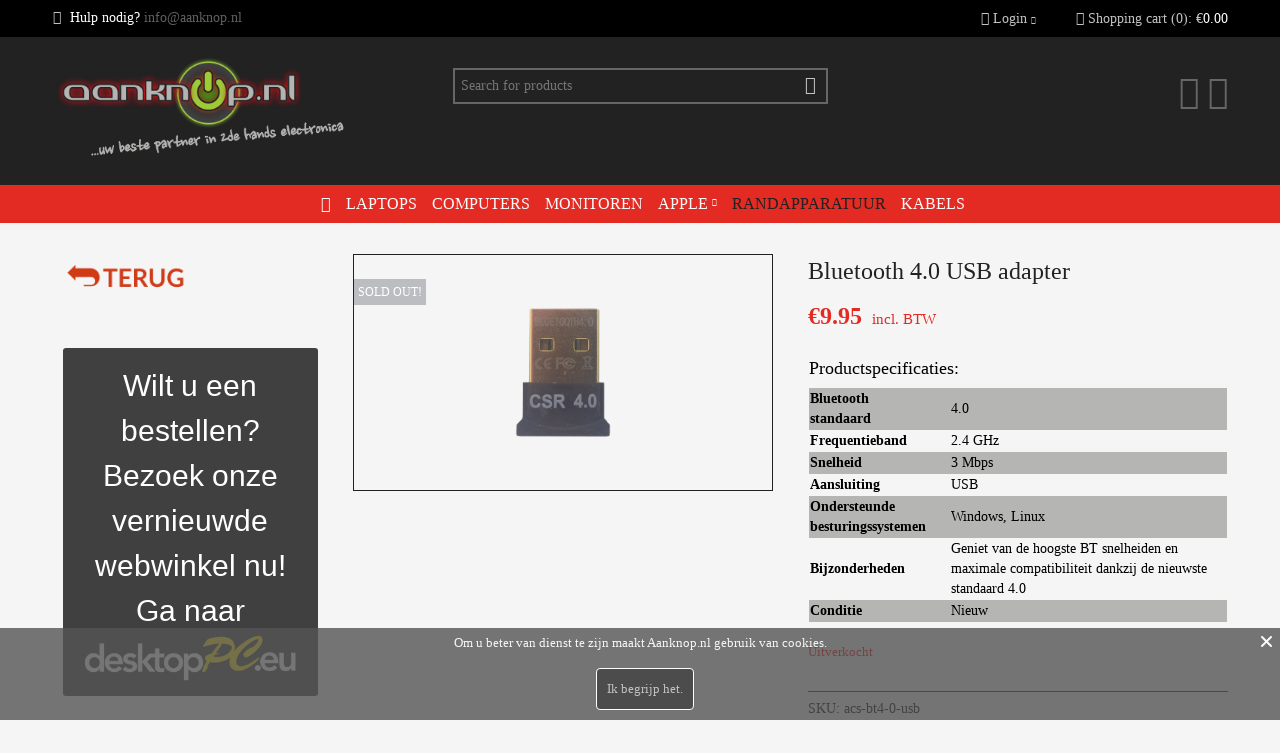

--- FILE ---
content_type: text/html; charset=UTF-8
request_url: https://www.aanknop.nl/product/bluetooth-4-0-usb-adapter/
body_size: 15604
content:
<!doctype html><!--[if lt IE 7]><html class="no-js ie6 oldie" lang="en"> <![endif]--> <!--[if IE 7]><html class="no-js ie7 oldie" lang="en"> <![endif]--> <!--[if IE 8]><html class="no-js ie8 oldie" lang="en"> <![endif]--><!--[if gt IE 8]><!--><html class="no-js" lang="nl" prefix="og: http://ogp.me/ns#" > <!--<![endif]--><head><meta charset="UTF-8"><title>Bluetooth 4.0 USB adapter - €9.95,-</title><meta name="viewport" content="width=device-width, initial-scale=1.0, maximum-scale=1.0, user-scalable=0" /><link rel="shortcut icon" type="image/png" href="/wp-content/uploads/aanknp_fav_icon.png"><link rel="alternate" type="application/rss+xml" title="Aanknop.nl Feed" href="https://www.aanknop.nl/feed/"><meta name="apple-mobile-web-app-capable" content="yes" /><meta property='fb:app_id' content=''/> <script type="text/template" id="tmpl-tc-cart-options-popup">/*<![CDATA[*/<div class='header'><h3>{{{data.title}}}</h3></div><div id='{{{ data.id }}}'class='float_editbox'>{{{data.html}}}</div><div class='footer'><div class='inner'><span class='tm-button button button-secondary button-large details_cancel'>{{{data.close}}}</span></div></div>/*]]>*/</script> <script type="text/template" id="tmpl-tc-lightbox">/*<![CDATA[*/<div class="tc-lightbox-wrap"><span class="tc-lightbox-button tcfa tcfa-search tc-transition tcinit"></span></div>/*]]>*/</script> <script type="text/template" id="tmpl-tc-lightbox-zoom">/*<![CDATA[*/<span class="tc-lightbox-button-close tcfa tcfa-close"></span>{{{data.img}}}/*]]>*/</script> <script type="text/template" id="tmpl-tc-final-totals">/*<![CDATA[*/<dl class="tm-extra-product-options-totals tm-custom-price-totals"><#if(data.show_unit_price==true){#><dt class="tm-unit-price">{{{data.unit_price}}}</dt><dd class="tm-unit-price"><span class="price amount options">{{{data.formatted_unit_price}}}</span></dd><#}#><#if(data.show_options_total==true){#><dt class="tm-options-totals">{{{data.options_total}}}</dt><dd class="tm-options-totals"><span class="price amount options">{{{data.formatted_options_total}}}</span></dd><#}#><#if(data.show_fees_total==true){#><dt class="tm-fee-totals">{{{data.fees_total}}}</dt><dd class="tm-fee-totals"><span class="price amount fees">{{{data.formatted_fees_total}}}</span></dd><#}#><#if(data.show_extra_fee==true){#><dt class="tm-extra-fee">{{{data.extra_fee}}}</dt><dd class="tm-extra-fee"><span class="price amount options extra-fee">{{{data.formatted_extra_fee}}}</span></dd><#}#><#if(data.show_final_total==true){#><dt class="tm-final-totals">{{{data.final_total}}}</dt><dd class="tm-final-totals"><span class="price amount final">{{{data.formatted_final_total}}}</span></dd><#}#><#if(data.show_sign_up_fee==true){#><dt class="tm-subscription-fee">{{{data.sign_up_fee}}}</dt><dd class="tm-subscription-fee"><span class="price amount subscription-fee">{{{data.formatted_subscription_fee_total}}}</span></dd><#}#></dl>/*]]>*/</script> <script type="text/template" id="tmpl-tc-price">/*<![CDATA[*/<span class="amount">{{{data.price.price}}}</span>/*]]>*/</script> <script type="text/template" id="tmpl-tc-sale-price">/*<![CDATA[*/<del><span class="tc-original-price amount">{{{data.price.original_price}}}</span></del><ins><span class="amount">{{{data.price.price}}}</span></ins>/*]]>*/</script> <script type="text/template" id="tmpl-tc-section-pop-link">/*<![CDATA[*/<div id="tm-section-pop-up"class="tm-extra-product-options flasho tm_wrapper tm-section-pop-up single tm-animated appear"><div class='header'><h3>{{{data.title}}}</h3></div><div class="float_editbox"id="temp_for_floatbox_insert"></div><div class='footer'><div class='inner'><span class='tm-button button button-secondary button-large details_cancel'>{{{data.close}}}</span></div></div></div>/*]]>*/</script> <script type="text/template" id="tmpl-tc-floating-box-nks">/*<![CDATA[*/<#if(data.values.length){#>{{{data.html_before}}}<div class="tc-row tm-fb-labels"><span class="tc-cell tc-col-3 tm-fb-title">{{{data.option_label}}}</span><span class="tc-cell tc-col-3 tm-fb-value">{{{data.option_value}}}</span><span class="tc-cell tc-col-3 tm-fb-quantity">{{{data.option__qty}}}</span><span class="tc-cell tc-col-3 tm-fb-price">{{{data.option_lpric}}}</span></div><#for(var i=0;i<data.values.length;i++){#><#if(data.values[i].label_show==''||data.values[i].value_show==''){#><div class="tc-row"><#if(data.values[i].label_show==''){#><span class="tc-cell tc-col-3 tm-fb-title">{{{data.values[i].title}}}</span><#}#><#if(data.values[i].value_show==''){#><span class="tc-cell tc-col-3 tm-fb-value">{{{data.values[i].value}}}</span><#}#><span class="tc-cell tc-col-3 tm-fb-quantity">{{{data.values[i].quantity}}}</span><span class="tc-cell tc-col-3 tm-fb-price">{{{data.values[i].price}}}</span></div><#}#><#}#>{{{data.html_after}}}
{{{data.totals}}}<#}#>/*]]>*/</script> <script type="text/template" id="tmpl-tc-floating-box">/*<![CDATA[*/<#if(data.values.length){#>{{{data.html_before}}}<dl class="tm-fb"><#for(var i=0;i<data.values.length;i++){#><#if(data.values[i].label_show==''){#><dt class="tm-fb-title">{{{data.values[i].title}}}</dt><#}#><#if(data.values[i].value_show==''){#><dd class="tm-fb-value">{{{data.values[i].value}}}</dd><#}#><#}#></dl>{{{data.html_after}}}
{{{data.totals}}}<#}#>/*]]>*/</script> <script type="text/template" id="tmpl-tc-chars-remanining">/*<![CDATA[*/<span class="tc-chars"><span class="tc-chars-remanining">{{{data.maxlength}}}</span><span class="tc-remaining">{{{data.characters_remaining}}}</span></span>/*]]>*/</script> <script class="tm-hidden" type="text/template" id="tmpl-tc-formatted-price">/*<![CDATA[*/<span class="woocommerce-Price-amount amount"><span class="woocommerce-Price-currencySymbol">&euro;</span>{{{data.price}}}</span><small class="woocommerce-price-suffix">incl.BTW</small>/*]]>*/</script> <script type="text/template" id="tmpl-tc-upload-messages">/*<![CDATA[*/<div class="header"><h3>{{{data.title}}}</h3></div><div class="float_editbox"id="temp_for_floatbox_insert"><div class="tc-upload-messages"><div class="tc-upload-message">{{{data.message}}}</div><#for(var i in data.files){if(data.files.hasOwnProperty(i)){#><div class="tc-upload-files">{{{data.files[i]}}}</div><#}}#></div></div><div class="footer"><div class="inner">&nbsp;</div></div>/*]]>*/</script><meta name='robots' content='max-image-preview:large' /><style>img:is([sizes="auto" i], [sizes^="auto," i]){contain-intrinsic-size:3000px 1500px}</style><meta name="description" content="Bluetooth standaard 4.0 - Frequentieband 2.4 GHz - Snelheid 3 Mbps - Aansluiting USB - Geniet van de hoogste BT snelheiden dankzij de nieuwste standaard 4.0"/><link rel="canonical" href="https://www.aanknop.nl/product/bluetooth-4-0-usb-adapter/" /><meta property="og:locale" content="nl_NL" /><meta property="og:type" content="article" /><meta property="og:title" content="Bluetooth 4.0 USB adapter - €9.95,-" /><meta property="og:description" content="Bluetooth standaard 4.0 - Frequentieband 2.4 GHz - Snelheid 3 Mbps - Aansluiting USB - Geniet van de hoogste BT snelheiden dankzij de nieuwste standaard 4.0" /><meta property="og:url" content="https://www.aanknop.nl/product/bluetooth-4-0-usb-adapter/" /><meta property="og:site_name" content="Aanknop.nl" /><meta property="article:publisher" content="http://www.facebook.com/aanknop" /><meta property="og:image" content="https://www.aanknop.nl/wp-content/uploads/bluetooth-usb-adapter-4-0-.png" /><meta property="og:image:secure_url" content="https://www.aanknop.nl/wp-content/uploads/bluetooth-usb-adapter-4-0-.png" /><meta property="og:image:width" content="2560" /><meta property="og:image:height" content="1441" /><meta name="twitter:card" content="summary" /><meta name="twitter:description" content="Bluetooth standaard 4.0 - Frequentieband 2.4 GHz - Snelheid 3 Mbps - Aansluiting USB - Geniet van de hoogste BT snelheiden dankzij de nieuwste standaard 4.0" /><meta name="twitter:title" content="Bluetooth 4.0 USB adapter - €9.95,-" /><meta name="twitter:site" content="@aanknopNL" /><meta name="twitter:image" content="https://www.aanknop.nl/wp-content/uploads/bluetooth-usb-adapter-4-0-.png" /><meta name="twitter:creator" content="@aanknopNL" /> <script type='application/ld+json'>{"@context":"http:\/\/schema.org","@type":"WebSite","@id":"#website","url":"https:\/\/www.aanknop.nl\/","name":"Refurbished Laptops en Computers al vanaf \u20ac 89 - aanknop.nl","potentialAction":{"@type":"SearchAction","target":"https:\/\/www.aanknop.nl\/?s={search_term_string}","query-input":"required name=search_term_string"}}</script> <script type='application/ld+json'>{"@context":"http:\/\/schema.org","@type":"Organization","url":"https:\/\/www.aanknop.nl\/product\/bluetooth-4-0-usb-adapter\/","sameAs":["http:\/\/www.facebook.com\/aanknop","https:\/\/twitter.com\/aanknopNL"],"@id":"#organization","name":"Aanknop.nl","logo":"http:\/\/www.aanknop.nl\/wp-content\/uploads\/aanknop-logo-seo.png"}</script> <link rel='dns-prefetch' href='//maxcdn.bootstrapcdn.com' /><link rel='dns-prefetch' href='//fonts.googleapis.com' /><link rel="alternate" type="application/rss+xml" title="Aanknop.nl &raquo; Feed" href="https://www.aanknop.nl/feed/" /><link rel="alternate" type="application/rss+xml" title="Aanknop.nl &raquo; Reactiesfeed" href="https://www.aanknop.nl/comments/feed/" /><link rel="alternate" type="application/rss+xml" title="Aanknop.nl &raquo; Bluetooth 4.0 USB adapter Reactiesfeed" href="https://www.aanknop.nl/product/bluetooth-4-0-usb-adapter/feed/" /> <script type="text/javascript">/*<![CDATA[*/window._wpemojiSettings={"baseUrl":"https:\/\/s.w.org\/images\/core\/emoji\/15.0.3\/72x72\/","ext":".png","svgUrl":"https:\/\/s.w.org\/images\/core\/emoji\/15.0.3\/svg\/","svgExt":".svg","source":{"concatemoji":"https:\/\/www.aanknop.nl\/wp-includes\/js\/wp-emoji-release.min.js?ver=6.7.1"}};
/*! This file is auto-generated */
!function(i,n){var o,s,e;function c(e){try{var t={supportTests:e,timestamp:(new Date).valueOf()};sessionStorage.setItem(o,JSON.stringify(t))}catch(e){}}function p(e,t,n){e.clearRect(0,0,e.canvas.width,e.canvas.height),e.fillText(t,0,0);var t=new Uint32Array(e.getImageData(0,0,e.canvas.width,e.canvas.height).data),r=(e.clearRect(0,0,e.canvas.width,e.canvas.height),e.fillText(n,0,0),new Uint32Array(e.getImageData(0,0,e.canvas.width,e.canvas.height).data));return t.every(function(e,t){return e===r[t]})}function u(e,t,n){switch(t){case"flag":return n(e,"\ud83c\udff3\ufe0f\u200d\u26a7\ufe0f","\ud83c\udff3\ufe0f\u200b\u26a7\ufe0f")?!1:!n(e,"\ud83c\uddfa\ud83c\uddf3","\ud83c\uddfa\u200b\ud83c\uddf3")&&!n(e,"\ud83c\udff4\udb40\udc67\udb40\udc62\udb40\udc65\udb40\udc6e\udb40\udc67\udb40\udc7f","\ud83c\udff4\u200b\udb40\udc67\u200b\udb40\udc62\u200b\udb40\udc65\u200b\udb40\udc6e\u200b\udb40\udc67\u200b\udb40\udc7f");case"emoji":return!n(e,"\ud83d\udc26\u200d\u2b1b","\ud83d\udc26\u200b\u2b1b")}return!1}function f(e,t,n){var r="undefined"!=typeof WorkerGlobalScope&&self instanceof WorkerGlobalScope?new OffscreenCanvas(300,150):i.createElement("canvas"),a=r.getContext("2d",{willReadFrequently:!0}),o=(a.textBaseline="top",a.font="600 32px Arial",{});return e.forEach(function(e){o[e]=t(a,e,n)}),o}function t(e){var t=i.createElement("script");t.src=e,t.defer=!0,i.head.appendChild(t)}"undefined"!=typeof Promise&&(o="wpEmojiSettingsSupports",s=["flag","emoji"],n.supports={everything:!0,everythingExceptFlag:!0},e=new Promise(function(e){i.addEventListener("DOMContentLoaded",e,{once:!0})}),new Promise(function(t){var n=function(){try{var e=JSON.parse(sessionStorage.getItem(o));if("object"==typeof e&&"number"==typeof e.timestamp&&(new Date).valueOf()<e.timestamp+604800&&"object"==typeof e.supportTests)return e.supportTests}catch(e){}return null}();if(!n){if("undefined"!=typeof Worker&&"undefined"!=typeof OffscreenCanvas&&"undefined"!=typeof URL&&URL.createObjectURL&&"undefined"!=typeof Blob)try{var e="postMessage("+f.toString()+"("+[JSON.stringify(s),u.toString(),p.toString()].join(",")+"));",r=new Blob([e],{type:"text/javascript"}),a=new Worker(URL.createObjectURL(r),{name:"wpTestEmojiSupports"});return void(a.onmessage=function(e){c(n=e.data),a.terminate(),t(n)})}catch(e){}c(n=f(s,u,p))}t(n)}).then(function(e){for(var t in e)n.supports[t]=e[t],n.supports.everything=n.supports.everything&&n.supports[t],"flag"!==t&&(n.supports.everythingExceptFlag=n.supports.everythingExceptFlag&&n.supports[t]);n.supports.everythingExceptFlag=n.supports.everythingExceptFlag&&!n.supports.flag,n.DOMReady=!1,n.readyCallback=function(){n.DOMReady=!0}}).then(function(){return e}).then(function(){var e;n.supports.everything||(n.readyCallback(),(e=n.source||{}).concatemoji?t(e.concatemoji):e.wpemoji&&e.twemoji&&(t(e.twemoji),t(e.wpemoji)))}))}((window,document),window._wpemojiSettings);/*]]>*/</script> <link rel='stylesheet' id='font-awesome-css' href='//maxcdn.bootstrapcdn.com/font-awesome/4.7.0/css/font-awesome.min.css?ver=6.7.1' type='text/css' media='all' /><link rel='stylesheet' id='usr-style-css' href='https://www.aanknop.nl/wp-content/plugins/universal-star-rating/includes/usr_style.php?px=12&#038;usrver=1.10.4&#038;ver=6.7.1' type='text/css' media='all' /><link rel='stylesheet' id='tc-epo-css-css' href='https://www.aanknop.nl/wp-content/plugins/woocommerce-tm-extra-product-options/assets/css/epo.min.css?ver=4.6.3' type='text/css' media='all' /><style id='wp-emoji-styles-inline-css' type='text/css'>img.wp-smiley,img.emoji{display:inline !important;border:none !important;box-shadow:none !important;height:1em !important;width:1em !important;margin:0
0.07em !important;vertical-align:-0.1em !important;background:none !important;padding:0
!important}</style><link rel='stylesheet' id='wp-block-library-css' href='https://www.aanknop.nl/wp-includes/css/dist/block-library/style.min.css?ver=6.7.1' type='text/css' media='all' /><style id='classic-theme-styles-inline-css' type='text/css'>/*! This file is auto-generated */
.wp-block-button__link{color:#fff;background-color:#32373c;border-radius:9999px;box-shadow:none;text-decoration:none;padding:calc(.667em + 2px) calc(1.333em+2px);font-size:1.125em}.wp-block-file__button{background:#32373c;color:#fff;text-decoration:none}</style><style id='global-styles-inline-css' type='text/css'>/*<![CDATA[*/:root{--wp--preset--aspect-ratio--square:1;--wp--preset--aspect-ratio--4-3:4/3;--wp--preset--aspect-ratio--3-4:3/4;--wp--preset--aspect-ratio--3-2:3/2;--wp--preset--aspect-ratio--2-3:2/3;--wp--preset--aspect-ratio--16-9:16/9;--wp--preset--aspect-ratio--9-16:9/16;--wp--preset--color--black:#000;--wp--preset--color--cyan-bluish-gray:#abb8c3;--wp--preset--color--white:#fff;--wp--preset--color--pale-pink:#f78da7;--wp--preset--color--vivid-red:#cf2e2e;--wp--preset--color--luminous-vivid-orange:#ff6900;--wp--preset--color--luminous-vivid-amber:#fcb900;--wp--preset--color--light-green-cyan:#7bdcb5;--wp--preset--color--vivid-green-cyan:#00d084;--wp--preset--color--pale-cyan-blue:#8ed1fc;--wp--preset--color--vivid-cyan-blue:#0693e3;--wp--preset--color--vivid-purple:#9b51e0;--wp--preset--gradient--vivid-cyan-blue-to-vivid-purple:linear-gradient(135deg,rgba(6,147,227,1) 0%,rgb(155,81,224) 100%);--wp--preset--gradient--light-green-cyan-to-vivid-green-cyan:linear-gradient(135deg,rgb(122,220,180) 0%,rgb(0,208,130) 100%);--wp--preset--gradient--luminous-vivid-amber-to-luminous-vivid-orange:linear-gradient(135deg,rgba(252,185,0,1) 0%,rgba(255,105,0,1) 100%);--wp--preset--gradient--luminous-vivid-orange-to-vivid-red:linear-gradient(135deg,rgba(255,105,0,1) 0%,rgb(207,46,46) 100%);--wp--preset--gradient--very-light-gray-to-cyan-bluish-gray:linear-gradient(135deg,rgb(238,238,238) 0%,rgb(169,184,195) 100%);--wp--preset--gradient--cool-to-warm-spectrum:linear-gradient(135deg,rgb(74,234,220) 0%,rgb(151,120,209) 20%,rgb(207,42,186) 40%,rgb(238,44,130) 60%,rgb(251,105,98) 80%,rgb(254,248,76) 100%);--wp--preset--gradient--blush-light-purple:linear-gradient(135deg,rgb(255,206,236) 0%,rgb(152,150,240) 100%);--wp--preset--gradient--blush-bordeaux:linear-gradient(135deg,rgb(254,205,165) 0%,rgb(254,45,45) 50%,rgb(107,0,62) 100%);--wp--preset--gradient--luminous-dusk:linear-gradient(135deg,rgb(255,203,112) 0%,rgb(199,81,192) 50%,rgb(65,88,208) 100%);--wp--preset--gradient--pale-ocean:linear-gradient(135deg,rgb(255,245,203) 0%,rgb(182,227,212) 50%,rgb(51,167,181) 100%);--wp--preset--gradient--electric-grass:linear-gradient(135deg,rgb(202,248,128) 0%,rgb(113,206,126) 100%);--wp--preset--gradient--midnight:linear-gradient(135deg,rgb(2,3,129) 0%,rgb(40,116,252) 100%);--wp--preset--font-size--small:13px;--wp--preset--font-size--medium:20px;--wp--preset--font-size--large:36px;--wp--preset--font-size--x-large:42px;--wp--preset--spacing--20:0.44rem;--wp--preset--spacing--30:0.67rem;--wp--preset--spacing--40:1rem;--wp--preset--spacing--50:1.5rem;--wp--preset--spacing--60:2.25rem;--wp--preset--spacing--70:3.38rem;--wp--preset--spacing--80:5.06rem;--wp--preset--shadow--natural:6px 6px 9px rgba(0, 0, 0, 0.2);--wp--preset--shadow--deep:12px 12px 50px rgba(0, 0, 0, 0.4);--wp--preset--shadow--sharp:6px 6px 0px rgba(0, 0, 0, 0.2);--wp--preset--shadow--outlined:6px 6px 0px -3px rgba(255, 255, 255, 1), 6px 6px rgba(0, 0, 0, 1);--wp--preset--shadow--crisp:6px 6px 0px rgba(0,0,0,1)}:where(.is-layout-flex){gap:0.5em}:where(.is-layout-grid){gap:0.5em}body .is-layout-flex{display:flex}.is-layout-flex{flex-wrap:wrap;align-items:center}.is-layout-flex>:is(*,div){margin:0}body .is-layout-grid{display:grid}.is-layout-grid>:is(*,div){margin:0}:where(.wp-block-columns.is-layout-flex){gap:2em}:where(.wp-block-columns.is-layout-grid){gap:2em}:where(.wp-block-post-template.is-layout-flex){gap:1.25em}:where(.wp-block-post-template.is-layout-grid){gap:1.25em}.has-black-color{color:var(--wp--preset--color--black) !important}.has-cyan-bluish-gray-color{color:var(--wp--preset--color--cyan-bluish-gray) !important}.has-white-color{color:var(--wp--preset--color--white) !important}.has-pale-pink-color{color:var(--wp--preset--color--pale-pink) !important}.has-vivid-red-color{color:var(--wp--preset--color--vivid-red) !important}.has-luminous-vivid-orange-color{color:var(--wp--preset--color--luminous-vivid-orange) !important}.has-luminous-vivid-amber-color{color:var(--wp--preset--color--luminous-vivid-amber) !important}.has-light-green-cyan-color{color:var(--wp--preset--color--light-green-cyan) !important}.has-vivid-green-cyan-color{color:var(--wp--preset--color--vivid-green-cyan) !important}.has-pale-cyan-blue-color{color:var(--wp--preset--color--pale-cyan-blue) !important}.has-vivid-cyan-blue-color{color:var(--wp--preset--color--vivid-cyan-blue) !important}.has-vivid-purple-color{color:var(--wp--preset--color--vivid-purple) !important}.has-black-background-color{background-color:var(--wp--preset--color--black) !important}.has-cyan-bluish-gray-background-color{background-color:var(--wp--preset--color--cyan-bluish-gray) !important}.has-white-background-color{background-color:var(--wp--preset--color--white) !important}.has-pale-pink-background-color{background-color:var(--wp--preset--color--pale-pink) !important}.has-vivid-red-background-color{background-color:var(--wp--preset--color--vivid-red) !important}.has-luminous-vivid-orange-background-color{background-color:var(--wp--preset--color--luminous-vivid-orange) !important}.has-luminous-vivid-amber-background-color{background-color:var(--wp--preset--color--luminous-vivid-amber) !important}.has-light-green-cyan-background-color{background-color:var(--wp--preset--color--light-green-cyan) !important}.has-vivid-green-cyan-background-color{background-color:var(--wp--preset--color--vivid-green-cyan) !important}.has-pale-cyan-blue-background-color{background-color:var(--wp--preset--color--pale-cyan-blue) !important}.has-vivid-cyan-blue-background-color{background-color:var(--wp--preset--color--vivid-cyan-blue) !important}.has-vivid-purple-background-color{background-color:var(--wp--preset--color--vivid-purple) !important}.has-black-border-color{border-color:var(--wp--preset--color--black) !important}.has-cyan-bluish-gray-border-color{border-color:var(--wp--preset--color--cyan-bluish-gray) !important}.has-white-border-color{border-color:var(--wp--preset--color--white) !important}.has-pale-pink-border-color{border-color:var(--wp--preset--color--pale-pink) !important}.has-vivid-red-border-color{border-color:var(--wp--preset--color--vivid-red) !important}.has-luminous-vivid-orange-border-color{border-color:var(--wp--preset--color--luminous-vivid-orange) !important}.has-luminous-vivid-amber-border-color{border-color:var(--wp--preset--color--luminous-vivid-amber) !important}.has-light-green-cyan-border-color{border-color:var(--wp--preset--color--light-green-cyan) !important}.has-vivid-green-cyan-border-color{border-color:var(--wp--preset--color--vivid-green-cyan) !important}.has-pale-cyan-blue-border-color{border-color:var(--wp--preset--color--pale-cyan-blue) !important}.has-vivid-cyan-blue-border-color{border-color:var(--wp--preset--color--vivid-cyan-blue) !important}.has-vivid-purple-border-color{border-color:var(--wp--preset--color--vivid-purple) !important}.has-vivid-cyan-blue-to-vivid-purple-gradient-background{background:var(--wp--preset--gradient--vivid-cyan-blue-to-vivid-purple) !important}.has-light-green-cyan-to-vivid-green-cyan-gradient-background{background:var(--wp--preset--gradient--light-green-cyan-to-vivid-green-cyan) !important}.has-luminous-vivid-amber-to-luminous-vivid-orange-gradient-background{background:var(--wp--preset--gradient--luminous-vivid-amber-to-luminous-vivid-orange) !important}.has-luminous-vivid-orange-to-vivid-red-gradient-background{background:var(--wp--preset--gradient--luminous-vivid-orange-to-vivid-red) !important}.has-very-light-gray-to-cyan-bluish-gray-gradient-background{background:var(--wp--preset--gradient--very-light-gray-to-cyan-bluish-gray) !important}.has-cool-to-warm-spectrum-gradient-background{background:var(--wp--preset--gradient--cool-to-warm-spectrum) !important}.has-blush-light-purple-gradient-background{background:var(--wp--preset--gradient--blush-light-purple) !important}.has-blush-bordeaux-gradient-background{background:var(--wp--preset--gradient--blush-bordeaux) !important}.has-luminous-dusk-gradient-background{background:var(--wp--preset--gradient--luminous-dusk) !important}.has-pale-ocean-gradient-background{background:var(--wp--preset--gradient--pale-ocean) !important}.has-electric-grass-gradient-background{background:var(--wp--preset--gradient--electric-grass) !important}.has-midnight-gradient-background{background:var(--wp--preset--gradient--midnight) !important}.has-small-font-size{font-size:var(--wp--preset--font-size--small) !important}.has-medium-font-size{font-size:var(--wp--preset--font-size--medium) !important}.has-large-font-size{font-size:var(--wp--preset--font-size--large) !important}.has-x-large-font-size{font-size:var(--wp--preset--font-size--x-large) !important}:where(.wp-block-post-template.is-layout-flex){gap:1.25em}:where(.wp-block-post-template.is-layout-grid){gap:1.25em}:where(.wp-block-columns.is-layout-flex){gap:2em}:where(.wp-block-columns.is-layout-grid){gap:2em}:root :where(.wp-block-pullquote){font-size:1.5em;line-height:1.6}/*]]>*/</style><link rel='stylesheet' id='contact-form-7-css' href='https://www.aanknop.nl/wp-content/plugins/contact-form-7/includes/css/styles.css?ver=4.9' type='text/css' media='all' /><link rel='stylesheet' id='Cookie Monster-css' href='https://www.aanknop.nl/wp-content/plugins/cookie-monster/public/css/cookie-monster-public.css?ver=1.2.0' type='text/css' media='all' /><link rel='stylesheet' id='dashicons-css' href='https://www.aanknop.nl/wp-includes/css/dashicons.min.css?ver=6.7.1' type='text/css' media='all' /><link rel='stylesheet' id='ewd-urp-style-css' href='https://www.aanknop.nl/wp-content/plugins/ultimate-reviews/css/ewd-urp-styles.css?ver=6.7.1' type='text/css' media='all' /><link rel='stylesheet' id='ewd-urp-jquery-ui-css' href='https://www.aanknop.nl/wp-content/plugins/ultimate-reviews/css/ewd-urp-jquery-ui.css?ver=6.7.1' type='text/css' media='all' /><link rel='stylesheet' id='ewd-urp-addtl-stylesheet-css' href='https://www.aanknop.nl/wp-content/plugins/ultimate-reviews/css/addtl/SimpleStars.css?ver=6.7.1' type='text/css' media='all' /><link rel='stylesheet' id='wc-sold-out-products-stylesheet-css' href='https://www.aanknop.nl/wp-content/plugins/woocommerce-sold-out-products/assets/css/style.css?ver=6.7.1' type='text/css' media='all' /><link rel='stylesheet' id='woocommerce-layout-css' href='https://www.aanknop.nl/wp-content/plugins/woocommerce/assets/css/woocommerce-layout.css?ver=3.2.1' type='text/css' media='all' /><link rel='stylesheet' id='woocommerce-smallscreen-css' href='https://www.aanknop.nl/wp-content/plugins/woocommerce/assets/css/woocommerce-smallscreen.css?ver=3.2.1' type='text/css' media='only screen and (max-width: 768px)' /><link rel='stylesheet' id='woocommerce-general-css' href='https://www.aanknop.nl/wp-content/plugins/woocommerce/assets/css/woocommerce.css?ver=3.2.1' type='text/css' media='all' /><link rel='stylesheet' id='yith_wcbm_badge_style-css' href='https://www.aanknop.nl/wp-content/plugins/yith-woocommerce-badges-management/assets/css/frontend.css?ver=6.7.1' type='text/css' media='all' /><style id='yith_wcbm_badge_style-inline-css' type='text/css'>.yith-wcbm-badge-4629{top:0;right:0}.yith-wcbm-badge-4913{color:#fff;background-color:#94c724;width:165px;height:25px;line-height:25px;bottom:0;left:0}.yith-wcbm-badge-5091{color:#fff;background-color:#e59a29;width:75px;height:25px;line-height:25px;bottom:0;left:0}.yith-wcbm-badge-4914{color:#fff;background-color:#57f;width:130px;height:25px;line-height:25px;bottom:0;left:0}.yith-wcbm-badge-3533{color:#fff;background-color:#94c724;width:160px;height:25px;line-height:25px;bottom:0;left:0}.yith-wcbm-badge-4136{color:#fff;background-color:#94c724;width:205px;height:25px;line-height:25px;bottom:0;left:0}.yith-wcbm-badge-3532{color:#fff;background-color:#358456;width:165px;height:25px;line-height:25px;bottom:0;left:0}.yith-wcbm-badge-5216{color:#fff;background-color:#358456;width:185px;height:25px;line-height:25px;bottom:0;left:0}.yith-wcbm-badge-4424{color:#fff;background-color:#358456;width:209px;height:25px;line-height:25px;bottom:0;left:0}.yith-wcbm-badge-3534{color:#fff;background-color:#e59a29;width:160px;height:25px;line-height:25px;bottom:0;left:0}.yith-wcbm-badge-5303{color:#fff;background-color:#e59a29;width:205px;height:25px;line-height:25px;bottom:0;left:0}.yith-wcbm-badge-4933{color:#fff;background-color:#94c724;width:165px;height:25px;line-height:25px;bottom:0;left:0}.yith-wcbm-badge-4937{color:#fff;background-color:#57f;width:165px;height:25px;line-height:25px;bottom:0;left:0}.yith-wcbm-badge-4955{color:#fff;background-color:#8224e3;width:165px;height:25px;line-height:25px;bottom:0;left:0}</style><link rel='stylesheet' id='style-css' href='https://www.aanknop.nl/wp-content/themes/goodstore-child/style.css?ver=6.7.1' type='text/css' media='all' /><link rel='stylesheet' id='all_min-css' href='https://www.aanknop.nl/wp-content/themes/goodstore/css/all.min.css' type='text/css' media='all' /><link rel='stylesheet' id='template-min-css' href='https://www.aanknop.nl/wp-content/themes/goodstore/css/template.min.css' type='text/css' media='all' /><link rel='stylesheet' id='jawmenu-style-css' href='https://www.aanknop.nl/wp-content/themes/goodstore/css/jawmenu.css?ver=1.2.1' type='text/css' media='all' /><link rel='stylesheet' id='template-wide-min-css' href='https://www.aanknop.nl/wp-content/themes/goodstore/css/template-wide.min.css' type='text/css' media='all' /><link rel='stylesheet' id='custom-styles-css' href='https://www.aanknop.nl/wp-content/themes/goodstore/css/custom-styles-1.min.css' type='text/css' media='all' /><link rel='stylesheet' id='custom-css-/font.css-css' href='https://www.aanknop.nl/wp-content/themes/goodstore/css/custom_styles/font.css' type='text/css' media='all' /> <script type="text/javascript" src="https://www.aanknop.nl/wp-includes/js/jquery/jquery.min.js?ver=3.7.1" id="jquery-core-js"></script> <script type="text/javascript" src="https://www.aanknop.nl/wp-includes/js/jquery/jquery-migrate.min.js?ver=3.4.1" id="jquery-migrate-js"></script> <script type="text/javascript" src="https://www.aanknop.nl/wp-includes/js/jquery/ui/core.min.js?ver=1.13.3" id="jquery-ui-core-js"></script> <script type="text/javascript" src="https://www.aanknop.nl/wp-includes/js/jquery/ui/mouse.min.js?ver=1.13.3" id="jquery-ui-mouse-js"></script> <script type="text/javascript" src="https://www.aanknop.nl/wp-includes/js/jquery/ui/slider.min.js?ver=1.13.3" id="jquery-ui-slider-js"></script> <script type="text/javascript" src="https://www.aanknop.nl/wp-includes/js/jquery/ui/menu.min.js?ver=1.13.3" id="jquery-ui-menu-js"></script> <script type="text/javascript" src="https://www.aanknop.nl/wp-includes/js/dist/dom-ready.min.js?ver=f77871ff7694fffea381" id="wp-dom-ready-js"></script> <script type="text/javascript" src="https://www.aanknop.nl/wp-includes/js/dist/hooks.min.js?ver=4d63a3d491d11ffd8ac6" id="wp-hooks-js"></script> <script type="text/javascript" src="https://www.aanknop.nl/wp-includes/js/dist/i18n.min.js?ver=5e580eb46a90c2b997e6" id="wp-i18n-js"></script> <script type="text/javascript" id="wp-i18n-js-after">wp.i18n.setLocaleData({'text direction\u0004ltr':['ltr']});</script> <script type="text/javascript" src="https://www.aanknop.nl/wp-includes/js/dist/a11y.min.js?ver=3156534cc54473497e14" id="wp-a11y-js"></script> <script type="text/javascript" src="https://www.aanknop.nl/wp-includes/js/jquery/ui/autocomplete.min.js?ver=1.13.3" id="jquery-ui-autocomplete-js"></script> <script type="text/javascript" id="ewd-urp-js-js-extra">var ewd_urp_php_data={"maximum_score":"5","review_character_limit":""};</script> <script type="text/javascript" src="https://www.aanknop.nl/wp-content/plugins/ultimate-reviews/js/ewd-urp-js.js?ver=6.7.1" id="ewd-urp-js-js"></script> <link rel="https://api.w.org/" href="https://www.aanknop.nl/wp-json/" /><link rel="alternate" title="JSON" type="application/json" href="https://www.aanknop.nl/wp-json/wp/v2/product/3635" /><meta name="generator" content="WordPress 6.7.1" /><meta name="generator" content="WooCommerce 3.2.1" /><link rel='shortlink' href='https://www.aanknop.nl/?p=3635' /><link rel="alternate" title="oEmbed (JSON)" type="application/json+oembed" href="https://www.aanknop.nl/wp-json/oembed/1.0/embed?url=https%3A%2F%2Fwww.aanknop.nl%2Fproduct%2Fbluetooth-4-0-usb-adapter%2F" /><link rel="alternate" title="oEmbed (XML)" type="text/xml+oembed" href="https://www.aanknop.nl/wp-json/oembed/1.0/embed?url=https%3A%2F%2Fwww.aanknop.nl%2Fproduct%2Fbluetooth-4-0-usb-adapter%2F&#038;format=xml" /> <script src="https://www.google.com/recaptcha/api.js?hl=nl" async defer></script> <script type="text/javascript">var ajaxurl='https://www.aanknop.nl/wp-admin/admin-ajax.php';</script> <noscript><style>.woocommerce-product-gallery{opacity:1 !important}</style></noscript> <!--[if lt IE 9]><link rel="stylesheet" href="https://www.aanknop.nl/wp-content/themes/goodstore/css/ie.css"><link rel="stylesheet" href="https://www.aanknop.nl/wp-content/themes/goodstore/css/template-wide-ie.css"><script src="http://html5shim.googlecode.com/svn/trunk/html5.js"></script><![endif]--> <style>#header .small-menu ul.top-nav{text-align:center}#searchform .search-input
input{background-color:initial;color:whitesmoke;border:2px
solid #666}.section-big-wrapper{border-bottom:none}h3.section-big{border-bottom:none;color:#222}.el-social-icons{text-align:right}.widget.woocommerce ul.cart_list li, .woocommerce-page ul.cart_list li, .widget.woocommerce ul.product_list_widget li, .woocommerce-page ul.product_list_widget
li{border-bottom:none}div.row.section-header.big{display:none}.builder-section>.row{margin-top:30px}article.widget{margin-bottom:10px}.row.section-header{margin-bottom:0px}.pp_expand{display:none !important}.pp_details{position:static !important}a.pp_close{right:-30px}.pp_nav{display:none !important}.pp_description{display:none !important}.pp_gallery{display:none !important}span.count_items{display:none !important}.tagged_as{display:none !important}#header .small-menu.row-menu-border{border-bottom:none;border-top:none}</style></head><body class="product-template-default single single-product postid-3635  non-shorten-category-names fullwidth topbar-fixed wide-theme body-fix-menu hide-sliders woocommerce woocommerce-page"    ><div class="body-content"><div id="container" class="container" role="document"><div class="row-fullwidth"><div class="page-top fullwidth-block row"><div class="col-lg-5 hide-mobiles  top-bar-1-left"> <span class="top-bar-icon icon-mail4"></span> <span>Hulp nodig? <a href="mailto:info@aanknop.nl?Subject=Ik%20heb%20een%20vraag" target="_top">info@aanknop.nl</a></span></div><div class="col-lg-7 top-bar-1-right"><ul><li class="top-bar-login-content" aria-haspopup="true"> <a href="https://www.aanknop.nl/my-account/"> <span class="topbar-title-icon icon-user"></span> <span class="topbar-title-text"> Login                    </span> <span class="icon-arrow-down-gs"></span> </a><div class="top-bar-login-form "><form name="loginform" id="loginform" action="https://www.aanknop.nl/inloggen/" method="post"><p class="login-username"> <label for="user_login">Username</label> <input type="text" name="log" id="user_login" autocomplete="username" class="input" value="" size="20" /></p><p class="login-password"> <label for="user_pass">Password</label> <input type="password" name="pwd" id="user_pass" autocomplete="current-password" spellcheck="false" class="input" value="" size="20" /></p><p class="login-remember"><label><input name="rememberme" type="checkbox" id="rememberme" value="forever" /> Remember Me</label></p><p class="login-submit"> <input type="submit" name="wp-submit" id="wp-submit" class="button button-primary" value="Log In" /> <input type="hidden" name="redirect_to" value="https://www.aanknop.nl/my-account/" /></p></form></div></li><li class="top-bar-woo-cart" aria-haspopup="true"> <a class="cart-contents" aria-haspopup="true" href="https://www.aanknop.nl/cart/" title="View your shopping cart"> <span class="topbar-title-icon icon-cart3"></span> <span class="topbar-title-text"> Shopping cart    </span> <span> (0): </span> <span> <span class="woocommerce-Price-amount amount"><span class="woocommerce-Price-currencySymbol">&euro;</span>0.00</span>    </span> </a><div class="top-bar-cart-content woocommerce"><div class="hide_cart_widget_if_empty"><div class="widget_shopping_cart_content"></div></div></div></li></ul></div></div></div><div id="template-box"><div id="header"><div class="row-fullwidth"><div class="fullwidth-block row header-small-content "><div class="col-lg-4 header-logo"><h1> <a href="https://www.aanknop.nl" title="Aanknop.nl"> <img class="template-logo" src="/wp-content/uploads/aanknop-logo.png"  alt="Aanknop.nl"> </a></h1></div><div class="col-lg-4 header-widget-area"> <article id="woocommerce_product_search-5" class="widget woocommerce widget_product_search"><form role="search" method="get" id="searchform" action="https://www.aanknop.nl/"><div class="search-box"><div class="search-input"> <input type="text" value="" name="s" id="s" placeholder="Search for products"></div><div class="search-button"> <button type="submit" id="searchsubmit" value="" class=""><span></span></button></div></div> <input type="hidden" name="post_type" value="product" /></form></article></div><div class="col-lg-4 header-widget-area"> <article id="text-3" class="widget widget_text"><div class="textwidget"><span id="icon-146" class="no-animate"> <span class="el-social-icons"  style="     font-size: 34px; color:#666666"> <a href="http://www.facebook.com/aanknop" target="_self" class="facebook" style="color: #666666"><i class="icon-facebook4"></i></a> <a href="http://twitter.com/aanknopNL" target="_self" class="twitter" style="color: #666666"><i class="icon-twitter3"></i></a> </span> </span></div> </article></div><div class="clear"></div></div><div class="fullwidth-block row small-menu main-menu  row-menu-border  row-menu-bar-fixed  jaw-logo-scrollable-off"><div class="col-lg-12"><div class="header-logo"></div> <nav class="top-bar top-bar-jw" role="navigation"> <section><div id="jaw-menu" class="jaw-menu-bar"><ul class="top-nav"><li id="menu-item-3541" class="menu-item menu-item-type-post_type menu-item-object-page menu-item-home menu-item-3541 jaw-menu-item-depth-0 no-dropdown cols-count-1 jaw-menu-item-dropdown"><a class="" href="https://www.aanknop.nl/"><span class="jaw-menu-submenu-icon icon-arrow-right-gs" aria-hidden="true"></span><span class="jaw-menu-icon " aria-hidden="true"></span><span class="jaw-menu-href-title"><i class="icon-home2"></i></span></a></li><li id="menu-item-2916" class="menu-item menu-item-type-taxonomy menu-item-object-product_cat menu-item-2916 jaw-menu-item-depth-0 no-dropdown cols-count-1 jaw-menu-item-dropdown"><a class="" href="https://www.aanknop.nl/product-categorie/laptops/"><span class="jaw-menu-submenu-icon icon-arrow-right-gs" aria-hidden="true"></span><span class="jaw-menu-icon " aria-hidden="true"></span><span class="jaw-menu-href-title">Laptops</span></a></li><li id="menu-item-2914" class="menu-item menu-item-type-taxonomy menu-item-object-product_cat menu-item-2914 jaw-menu-item-depth-0 no-dropdown cols-count-1 jaw-menu-item-dropdown"><a class="" href="https://www.aanknop.nl/product-categorie/computers/"><span class="jaw-menu-submenu-icon icon-arrow-right-gs" aria-hidden="true"></span><span class="jaw-menu-icon " aria-hidden="true"></span><span class="jaw-menu-href-title">Computers</span></a></li><li id="menu-item-2915" class="menu-item menu-item-type-taxonomy menu-item-object-product_cat menu-item-2915 jaw-menu-item-depth-0 no-dropdown cols-count-1 jaw-menu-item-dropdown"><a class="" href="https://www.aanknop.nl/product-categorie/monitoren/"><span class="jaw-menu-submenu-icon icon-arrow-right-gs" aria-hidden="true"></span><span class="jaw-menu-icon " aria-hidden="true"></span><span class="jaw-menu-href-title">Monitoren</span></a></li><li id="menu-item-3529" class="menu-item menu-item-type-taxonomy menu-item-object-product_cat menu-item-has-children menu-item-3529 jaw-menu-item-depth-0 has-dropdown cols-count-1 jaw-menu-item-dropdown"><a class="" href="https://www.aanknop.nl/product-categorie/apple/"><span class="jaw-menu-submenu-icon icon-arrow-right-gs" aria-hidden="true"></span><span class="jaw-menu-icon " aria-hidden="true"></span><span class="jaw-menu-href-title">Apple</span></a><ul class="sub-menu"><li id="menu-item-4898" class="menu-item menu-item-type-taxonomy menu-item-object-product_cat menu-item-4898 jaw-menu-item-depth-1 no-dropdown cols-count-1 jaw-menu-item-dropdown"><a class="" href="https://www.aanknop.nl/product-categorie/apple/"><span class="jaw-menu-submenu-icon icon-arrow-right-gs" aria-hidden="true"></span><span class="jaw-menu-icon " aria-hidden="true"></span><span class="jaw-menu-href-title">Apple</span></a></li><li id="menu-item-4897" class="menu-item menu-item-type-taxonomy menu-item-object-product_cat menu-item-4897 jaw-menu-item-depth-1 no-dropdown cols-count-1 jaw-menu-item-dropdown"><a class="" href="https://www.aanknop.nl/product-categorie/apple/apple-accessories/"><span class="jaw-menu-submenu-icon icon-arrow-right-gs" aria-hidden="true"></span><span class="jaw-menu-icon " aria-hidden="true"></span><span class="jaw-menu-href-title">Apple Accessories</span></a></li></ul></li><li id="menu-item-3530" class="menu-item menu-item-type-taxonomy menu-item-object-product_cat current-product-ancestor current-menu-parent current-product-parent menu-item-3530 jaw-menu-item-depth-0 no-dropdown cols-count-1 jaw-menu-item-dropdown"><a class="" href="https://www.aanknop.nl/product-categorie/randapparatuur/"><span class="jaw-menu-submenu-icon icon-arrow-right-gs" aria-hidden="true"></span><span class="jaw-menu-icon " aria-hidden="true"></span><span class="jaw-menu-href-title">Randapparatuur</span></a></li><li id="menu-item-5087" class="menu-item menu-item-type-taxonomy menu-item-object-product_cat menu-item-5087 jaw-menu-item-depth-0 no-dropdown cols-count-1 jaw-menu-item-dropdown"><a class="" href="https://www.aanknop.nl/product-categorie/kabels/"><span class="jaw-menu-submenu-icon icon-arrow-right-gs" aria-hidden="true"></span><span class="jaw-menu-icon " aria-hidden="true"></span><span class="jaw-menu-href-title">Kabels</span></a></li><div class="clear"></div></ul></div><div class="clear"></div> </section> </nav> <nav class="mobile-menu-selectbox" role="navigation"><div id="jaw-mobile-menu" class="jaw-menu-mobile-bar"><ul class="top-nav-mobile"><li class="menu-item menu-item-type-post_type menu-item-object-page menu-item-home menu-item-3541 jaw-menu-item-depth-0 no-dropdown cols-count-1 jaw-menu-item-dropdown" aria-haspopup="false"><a class="" href="https://www.aanknop.nl/"><span class="jaw-menu-icon " aria-hidden="true"></span><span class="jaw-menu-href-title"><i class="icon-home2"></i></span></a></li><li class="menu-item menu-item-type-taxonomy menu-item-object-product_cat menu-item-2916 jaw-menu-item-depth-0 no-dropdown cols-count-1 jaw-menu-item-dropdown" aria-haspopup="false"><a class="" href="https://www.aanknop.nl/product-categorie/laptops/"><span class="jaw-menu-icon " aria-hidden="true"></span><span class="jaw-menu-href-title">Laptops</span></a></li><li class="menu-item menu-item-type-taxonomy menu-item-object-product_cat menu-item-2914 jaw-menu-item-depth-0 no-dropdown cols-count-1 jaw-menu-item-dropdown" aria-haspopup="false"><a class="" href="https://www.aanknop.nl/product-categorie/computers/"><span class="jaw-menu-icon " aria-hidden="true"></span><span class="jaw-menu-href-title">Computers</span></a></li><li class="menu-item menu-item-type-taxonomy menu-item-object-product_cat menu-item-2915 jaw-menu-item-depth-0 no-dropdown cols-count-1 jaw-menu-item-dropdown" aria-haspopup="false"><a class="" href="https://www.aanknop.nl/product-categorie/monitoren/"><span class="jaw-menu-icon " aria-hidden="true"></span><span class="jaw-menu-href-title">Monitoren</span></a></li><li class="menu-item menu-item-type-taxonomy menu-item-object-product_cat menu-item-has-children menu-item-3529 jaw-menu-item-depth-0 has-dropdown cols-count-1 jaw-menu-item-dropdown" aria-haspopup="true"><a class="" href="https://www.aanknop.nl/product-categorie/apple/"><span class="jaw-menu-icon " aria-hidden="true"></span><span class="jaw-menu-href-title">Apple</span></a><ul class="sub-menu"><li class="menu-item menu-item-type-taxonomy menu-item-object-product_cat menu-item-4898 jaw-menu-item-depth-1 no-dropdown cols-count-1 jaw-menu-item-dropdown" aria-haspopup="false"><a class="" href="https://www.aanknop.nl/product-categorie/apple/"><span class="jaw-menu-icon " aria-hidden="true"></span><span class="jaw-menu-href-title">Apple</span></a></li><li class="menu-item menu-item-type-taxonomy menu-item-object-product_cat menu-item-4897 jaw-menu-item-depth-1 no-dropdown cols-count-1 jaw-menu-item-dropdown" aria-haspopup="false"><a class="" href="https://www.aanknop.nl/product-categorie/apple/apple-accessories/"><span class="jaw-menu-icon " aria-hidden="true"></span><span class="jaw-menu-href-title">Apple Accessories</span></a></li></ul></li><li class="menu-item menu-item-type-taxonomy menu-item-object-product_cat menu-item-3530 jaw-menu-item-depth-0 no-dropdown cols-count-1 jaw-menu-item-dropdown" aria-haspopup="false"><a class="" href="https://www.aanknop.nl/product-categorie/randapparatuur/"><span class="jaw-menu-icon " aria-hidden="true"></span><span class="jaw-menu-href-title">Randapparatuur</span></a></li><li class="menu-item menu-item-type-taxonomy menu-item-object-product_cat menu-item-5087 jaw-menu-item-depth-0 no-dropdown cols-count-1 jaw-menu-item-dropdown" aria-haspopup="false"><a class="" href="https://www.aanknop.nl/product-categorie/kabels/"><span class="jaw-menu-icon " aria-hidden="true"></span><span class="jaw-menu-href-title">Kabels</span></a></li></ul></div>        </nav></div></div></div></div><div id="main" class="row"><div id="content" class="col-12 col-sm-12 col-lg-9 left1_sidebar archive-content"><div class="row"><div class="col-12 col-sm-12 col-lg-9 builder-section before_main_content "><div class="row"><div class="col-12 col-sm-12 col-lg-9 woo_before_main_content"></div></div></div><div id="content" class="product-content builder-section col-12 col-sm-12 col-lg-9" ><div class="row"><div class="col-12 col-sm-12 col-lg-9"><div itemscope itemtype="http://schema.org/Product" id="product-3635" class="jw-description-style-tabs post-3635 product type-product status-publish has-post-thumbnail product_cat-randapparatuur tm-no-options first outofstock taxable shipping-taxable purchasable product-type-simple"> <span class="soldout">Sold Out!</span><div class="images"><a href="https://www.aanknop.nl/wp-content/uploads/bluetooth-usb-adapter-4-0-.png" itemprop="image" class="woocommerce-main-image zoom" title="bluetooth-usb-adapter-4-0" rel="prettyPhoto"><img width="566" height="319" src="https://www.aanknop.nl/wp-content/uploads/bluetooth-usb-adapter-4-0--566x319.png" class="attachment-shop_single size-shop_single wp-post-image" alt="" title="bluetooth-usb-adapter-4-0" decoding="async" fetchpriority="high" srcset="https://www.aanknop.nl/wp-content/uploads/bluetooth-usb-adapter-4-0--566x319.png 566w, https://www.aanknop.nl/wp-content/uploads/bluetooth-usb-adapter-4-0--300x169.png 300w, https://www.aanknop.nl/wp-content/uploads/bluetooth-usb-adapter-4-0--768x432.png 768w, https://www.aanknop.nl/wp-content/uploads/bluetooth-usb-adapter-4-0--1024x576.png 1024w, https://www.aanknop.nl/wp-content/uploads/bluetooth-usb-adapter-4-0--600x338.png 600w, https://www.aanknop.nl/wp-content/uploads/bluetooth-usb-adapter-4-0--151x85.png 151w, https://www.aanknop.nl/wp-content/uploads/bluetooth-usb-adapter-4-0--275x155.png 275w" sizes="(max-width: 566px) 100vw, 566px" /></a></div><div class="summary entry-summary"><h1 class="product_title entry-title">Bluetooth 4.0 USB adapter</h1><div class="price-container"><p class="price"><span class="woocommerce-Price-amount amount"><span class="woocommerce-Price-currencySymbol">&euro;</span>9.95</span> <small class="woocommerce-price-suffix">incl. BTW</small></p></div><div class="clear"></div><div class="description-container"><div class="woocommerce-product-details__short-description"><table border="0" width="0"><tbody><tr><td><h4>Productspecificaties:</h4><table border="0" width="0" cellspacing="0"><tbody><tr bgcolor="#b5b5b4"><th scope="row" width="102" height="20">Bluetooth<br /> standaard</th><td width="164">4.0</td></tr><tr><th scope="row" height="20">Frequentieband</th><td>2.4 GHz</td></tr><tr bgcolor="#b5b5b4"><th scope="row" height="20">Snelheid</th><td>3 Mbps</td></tr><tr><th scope="row" height="20">Aansluiting</th><td>USB</td></tr><tr bgcolor="#b5b5b4"><th scope="row" height="20">Ondersteunde<br /> besturingssystemen</th><td>Windows, Linux</td></tr><tr><th scope="row" height="20">Bijzonderheden</th><td>Geniet van de hoogste BT snelheiden en maximale compatibiliteit dankzij de nieuwste standaard 4.0</td></tr><tr bgcolor="#b5b5b4"><th scope="row" height="20">Conditie</th><td>Nieuw</td></tr></tbody></table></td></tr></tbody></table></div></div><p class="stock out-of-stock">Uitverkocht</p><div class="clear"></div><div class="product_meta"><span itemprop="productID" class="sku_wrapper">SKU: <span class="sku" itemprop="sku">acs-bt4-0-usb</span></span> <span class="posted_in">Category: <a href="https://www.aanknop.nl/product-categorie/randapparatuur/" rel="tag">Randapparatuur</a></span></div><ul class="socialshare-icon"><li> <a class="link-facebook" target="_blank" href="https://www.facebook.com/sharer/sharer.php?u=https%3A%2F%2Fwww.aanknop.nl%2Fproduct%2Fbluetooth-4-0-usb-adapter%2F&t=Bluetooth+4.0+USB+adapter"> <span class="icon-facebook4"></span> </a></li><li> <a class="link-twitter" target="_blank" href="https://twitter.com/intent/tweet?original_referer=https%3A%2F%2Fwww.aanknop.nl%2Fproduct%2Fbluetooth-4-0-usb-adapter%2F&text=Bluetooth+4.0+USB+adapter&url=https%3A%2F%2Fwww.aanknop.nl%2Fproduct%2Fbluetooth-4-0-usb-adapter%2F"> <span class="icon-twitter3"></span> </a></li></ul></div><div class="clear"></div><div class="woocommerce-tabs wc-tabs-wrapper"><ul class="tabs wc-tabs" role="tablist"><li class="description_tab" id="tab-title-description" role="tab" aria-controls="tab-description"> <a href="#tab-description">Beschrijving</a></li><li class="reviews_tab" id="tab-title-reviews" role="tab" aria-controls="tab-reviews"> <a href="#tab-reviews">Beoordelingen (0)</a></li></ul><div class="woocommerce-Tabs-panel woocommerce-Tabs-panel--description panel entry-content wc-tab" id="tab-description" role="tabpanel" aria-labelledby="tab-title-description"><h2>Product Description</h2><h2><span class="font-size small">Bluetooth standaard 4.0 &#8211; Frequentieband 2.4 GHz &#8211; Snelheid 3 Mbps &#8211; Aansluiting USB</span></h2></div><div class="woocommerce-Tabs-panel woocommerce-Tabs-panel--reviews panel entry-content wc-tab" id="tab-reviews" role="tabpanel" aria-labelledby="tab-title-reviews"><div id="reviews" class="woocommerce-Reviews"><div id="comments"><h2 class="woocommerce-Reviews-title">Beoordelingen</h2><p class="woocommerce-noreviews">Er zijn nog geen beoordelingen.</p></div><div id="review_form_wrapper"><div id="review_form"><div id="respond" class="comment-respond"> <span id="reply-title" class="comment-reply-title">Wees de eerste om &ldquo;Bluetooth 4.0 USB adapter&rdquo; te beoordelen  <small><a rel="nofollow" id="cancel-comment-reply-link" href="/product/bluetooth-4-0-usb-adapter/#respond" style="display:none;">Reactie annuleren</a></small></span><form action="https://www.aanknop.nl/wp-comments-post.php" method="post" id="commentform" class="comment-form"><p class="comment-notes"><span id="email-notes">Het e-mailadres wordt niet gepubliceerd.</span> <span class="required-field-message">Vereiste velden zijn gemarkeerd met <span class="required">*</span></span></p><div class="comment-form-rating"><label for="rating">Je waardering</label><select name="rating" id="rating" aria-required="true" required><option value="">Waarderen&hellip;</option><option value="5">Perfect</option><option value="4">Goed</option><option value="3">Gemiddeld</option><option value="2">Niet slecht</option><option value="1">Zeer slecht</option> </select></div><p class="comment-form-comment"><label for="comment">Je beoordeling <span class="required">*</span></label><textarea id="comment" name="comment" cols="45" rows="8" aria-required="true" required></textarea></p><p class="comment-form-author"><label for="author">Naam <span class="required">*</span></label> <input id="author" name="author" type="text" value="" size="30" aria-required="true" required /></p><p class="comment-form-email"><label for="email">E-mail <span class="required">*</span></label> <input id="email" name="email" type="email" value="" size="30" aria-required="true" required /></p><p class="comment-form-cookies-consent"><input id="wp-comment-cookies-consent" name="wp-comment-cookies-consent" type="checkbox" value="yes" /> <label for="wp-comment-cookies-consent">Save my name, email, and website in this browser for the next time I comment.</label></p><p class="form-submit"><input name="submit" type="submit" id="submit" class="submit" value="Verzenden" /> <input type='hidden' name='comment_post_ID' value='3635' id='comment_post_ID' /> <input type='hidden' name='comment_parent' id='comment_parent' value='0' /></p></form></div></div></div><div class="clear"></div></div></div></div><meta itemprop="url" content="https://www.aanknop.nl/product/bluetooth-4-0-usb-adapter/" /></div></div></div><div class="clear"></div></div> <nav id="nav-single" class="col-12 col-sm-12 col-lg-9"> <span class="nav-previous"></span> <span class="nav-next"></span> </nav><div class="clear"></div></div></div> <aside id="left1-sidebar" class="col-lg-3 sidebar" role="complementary"><div class="sidebar-box"><article id="text-45" class="widget widget_text"><div class="textwidget"></div> </article><div class="jaw_button"> <a href="https://www.aanknop.nl/product-categorie/randapparatuur/" target="_self" > <img src="/wp-content/uploads/terug-button.png" alt="text" width="130px"> </a></div> <article id="custom_html-2" class="widget_text widget widget_custom_html"><div class="textwidget custom-html-widget"><br> <br> <br> <br><table width="100%" cellspacing="0" cellpadding="0" align="center"><tbody><tr><td style="padding: 10px;" align="center"><table class="mobile-button" border="0" cellspacing="0" cellpadding="0"><tbody><tr><td style="background-color: #404040; margin: auto; max-width: 600px; -webkit-border-radius: 3px; -moz-border-radius: 3px; border-radius: 3px; padding: 15px 20px;" align="center" bgcolor="#404040" width="100%"><!-- [if mso]> <![endif]--> <a style="30px; font-family: Lato, Geneva, Verdana, sans-serif; color: #ffffff; font-weight: normal; text-align: center; background-color: #404040; text-decoration: none; border: none; -webkit-border-radius: 3px; -moz-border-radius: 3px; border-radius: 3px; display: inline-block;" href="https://desktoppc.eu/producten/laptops/" target="_blank" rel="noopener"> <span style="font-size: 30px; font-family: Lato, Geneva, Verdana, sans-serif; color: #ffffff; font-weight: normal; line-height: 1.5em; text-align: center;">Wilt u een     bestellen? Bezoek onze vernieuwde webwinkel nu! Ga naar  <img src="/wp-content/uploads/logo-light.png" alt="DesktopPC.eu" /></span> </a> <!-- [if mso]> <![endif]--></td></tr></tbody></table></td></tr></tbody></table></div></article></div> </aside></div> <footer id="footer" class="" role="contentinfo"><div class="row-fullwidth"><div class="fullwidth-block row footer-content"><div class="col-lg-3 footer-widget-area"> <article id="text-7" class="widget widget_text"><div class="row section-header box"><div class="section-big-wrapper"><h3 class="section-big">Klantenservice</h3></div></div><div class="textwidget"><ul class="jaw_list bullet"><li class=""><i class="icon-arrow-right3"></i><a href='/klantenservice/klantbeoordelingen/'>Klantbeoordelingen</a></li><li class=""><i class="icon-arrow-right3"></i><a href='/klantenservice/betaalmogelijkheden/'>Betaalmogelijkheden</a></li><li class=""><i class="icon-arrow-right3"></i><a href='/klantenservice/verzendmethodes/'>Verzendmethodes</a></li><li class=""><i class="icon-arrow-right3"></i><a href='/klantenservice/ruilen-retourneren/'>Ruilen & retourneren</a></li><li class=""><i class="icon-arrow-right3"></i><a href='/klantenservice/algemene-voorwaarden/'>Algemene voorwaarden</a></li><li class=""><i class="icon-arrow-right3"></i><a href='/klantenservice/contact/'>Contact</a></li><li class=""><i class="icon-arrow-right3"></i><a href='/klantenservice/privacy/'>Privacy</a></li><li class=""><i class="icon-arrow-right3"></i><a href='/klantenservice/cookies/'>Cookies</a></li></ul></div> </article></div><div class="col-lg-3 footer-widget-area"> <article id="text-8" class="widget widget_text"><div class="row section-header box"><div class="section-big-wrapper"><h3 class="section-big">Wij accepteren</h3></div></div><div class="textwidget"><p><img style="display: inline;width:40px; height:auto; float:left; margin-right:10px" class="builder-image lazy" src="/wp-content/uploads/ideal.png" alt="" title="iDeal"><img style="display: inline;width:40px; height:auto; float:left; margin-right:10px" class="builder-image lazy" src="/wp-content/uploads/bancontact.png" alt="" title="Bancontact"><img style="display: inline;width:40px; height:auto; float:left; margin-right:10px" class="builder-image lazy" src="/wp-content/uploads/paypal.png" alt="" title="PayPal"><img style="display: inline;width:40px; height:auto; float:left; margin-right:10px" class="builder-image lazy" src="/wp-content/uploads/paysafecard.png" alt="" title="Contant betalen met Paysafecard"><img style="display: inline;width:40px; height:auto; float:left; margin-right:10px" class="builder-image lazy" src="/wp-content/uploads/achterafbetalen-nl.png" alt="" title="Achteraf betalen met AchterafBetalen.nl"></p></div> </article></div><div class="col-lg-3 footer-widget-area"> <article id="text-61" class="widget widget_text"><div class="row section-header box"><div class="section-big-wrapper"><h3 class="section-big">Klantbeoordelingen</h3></div></div><div class="textwidget"><a href="/klantenservice/klantbeoordelingen/" target="_blank"><img class="usr" src="https://www.aanknop.nl/wp-content/plugins/universal-star-rating/includes/stars.php?img=01.png&amp;px=39&amp;max=5&amp;rat=4.54" style="height: 39px !important;" alt="4.54 Stars" /><style>.ewd-urp-review-title{}.ewd-urp-review-body{}.ewd-urp-author-date{}.ewd-urp-review-score{}.ewd-urp-standard-summary-graphic-full-sub-group{}.ewd-urp-blue-bar{}.ewd-urp-green-bar{}.ewd-urp-yellow-bar{}.ewd-urp-red-bar{}.ewd-urp-summary-statistics-header{}.ewd-urp-category-field{}.ewd-urp-category-field:nth-of-type(2n+1){}.ewd-urp-review-div{}.ewd-urp-review-header{}.ewd-urp-review-content{}.ewd-urp-image-review .ewd-urp-review-score, .ewd-urp-image-review .ewd-urp-review-link{}</style><div class='ewd-urp-review-list ewd-urp-review-summaries' id='ewd-urp-review-list'><div class='ewd-urp-summary-statistics-div'><div class='ewd-urp-summary-statistics-header'><div class='ewd-urp-summary-product-name'><a href='#?Product_Reviews=Aanknop.nl'> Aanknop.nl </a></div><div class='ewd-urp-summary-average-score'>Wij scoren: 4.78 (46 beoordelingen)</div></div><div class='ewd-urp-standard-summary-graphic'><div class='ewd-urp-standard-summary-graphic-full' style='width:95.6%'></div></div><div class='ewd-urp-summary-score-value'>5</div><div class='ewd-urp-standard-summary-graphic-sub-group'><div class='ewd-urp-standard-summary-graphic-full-sub-group'  style='width:84.782608695652%'></div></div><div class='ewd-urp-summary-score-count'>39</div><div class='ewd-urp-clear'></div><div class='ewd-urp-summary-score-value'>4</div><div class='ewd-urp-standard-summary-graphic-sub-group'><div class='ewd-urp-standard-summary-graphic-full-sub-group'  style='width:10.869565217391%'></div></div><div class='ewd-urp-summary-score-count'>5</div><div class='ewd-urp-clear'></div><div class='ewd-urp-summary-score-value'>3</div><div class='ewd-urp-standard-summary-graphic-sub-group'><div class='ewd-urp-standard-summary-graphic-full-sub-group'  style='width:2.1739130434783%'></div></div><div class='ewd-urp-summary-score-count'>1</div><div class='ewd-urp-clear'></div><div class='ewd-urp-summary-score-value'>2</div><div class='ewd-urp-standard-summary-graphic-sub-group'><div class='ewd-urp-standard-summary-graphic-full-sub-group'  style='width:2.1739130434783%'></div></div><div class='ewd-urp-summary-score-count'>1</div><div class='ewd-urp-clear'></div><div class='ewd-urp-summary-score-value'>1</div><div class='ewd-urp-standard-summary-graphic-sub-group'><div class='ewd-urp-standard-summary-graphic-full-sub-group'  style='width:0%'></div></div><div class='ewd-urp-summary-score-count'></div><div class='ewd-urp-clear'></div></div><div class='ewd-urp-clear'></div></div></a></div> </article></div><div class="col-lg-3 footer-widget-area"> <article id="text-41" class="widget widget_text"><div class="row section-header box"><div class="section-big-wrapper"><h3 class="section-big">Contact</h3></div></div><div class="textwidget"><a href="intent://send/+31640040233#Intent;scheme=smsto;package=com.whatsapp;action=android.intent.action.SENDTO;end"><img width="200" height="53" alt="appen via whatsapp voor web" class="attachment-200x53 alignleft" style="max-width: 100%;" src="/wp-content/uploads/whatsapp-banner.png"></div> </article><article id="text-49" class="widget widget_text"><div class="textwidget"><a href="mailto:info@aanknop.nl?Subject=Ik heb een vraag"><img width="200" height="53" alt="Stuur een email naar aanknop.nl" class="attachment-200x53 alignleft" style="max-width: 100%;" src="/wp-content/uploads/email-banner.png"></a></div> </article></div></div><div id="copyright" class="fullwidth-block row footer-content"><div class="col-lg-6"> ©2016-2022 Aanknop.nl</div><div class="col-lg-6 copyright-menu"></div></div></div></footer></div></div><!--[if lt IE 7]> <script defer src="//ajax.googleapis.com/ajax/libs/chrome-frame/1.0.3/CFInstall.min.js"></script> <script defer>window.attachEvent('onload',function(){CFInstall.check({mode:'overlay'})})</script> <![endif]--> <script type="text/javascript" charset="utf-8">var site_url="https://www.aanknop.nl";var rtl="0";var wWidth=jQuery(window).width();jQuery(document).ready(function(){jQuery(".social_button").find('a').attr('target','_blank');});</script> <script type="text/javascript" charset="utf-8">!function(a,b,c){var d,e=a.getElementsByTagName(b)[0];a.getElementById(c)||(d=a.createElement(b),d.id=c,d.src="//platform.twitter.com/widgets.js",e.parentNode.insertBefore(d,e))}(document,"script","twitter-wjs");window.___gcfg={lang:"nl_NL"},function(){var a=document.createElement("script");a.type="text/javascript",a.async=!0,a.src="https://apis.google.com/js/plusone.js";var b=document.getElementsByTagName("script")[0];b.parentNode.insertBefore(a,b)}();</script> </div> <script>function trq(){(trq.q=trq.q||[]).push(arguments);}
trq('account','t-6047a2b20ea6365bfc014761');var _paq=_paq||[];_paq.push(['trackPageView']);_paq.push(['enableLinkTracking']);(function(){var u='//capturly.com/';_paq.push(['setTrackerUrl',u+'capturly-track.php']);_paq.push(['setSiteId','5016']);var d=document,g=d.createElement('script'),s=d.getElementsByTagName('script')[0];g.type='text/javascript';g.async=true;g.defer=true;g.src=u+'capturly-track-js.js';s.parentNode.insertBefore(g,s);})();</script><style scoped>#cookie-monster{background-color:#545454;opacity: .8;color:#f5f5f5}.cookie-monster-text
a{color:#f5f5f5;text-decoration:underline}.info-cookie-monster{color:#b4b4b3;background-color:#222}.close-cookie-monster{color:#b4b4b3;background-color:#222}</style><div id="cookie-monster" class="bar-bottom"> <img class="hide-cookie-monster" src="https://www.aanknop.nl/wp-content/plugins/cookie-monster/public/partials/../img/close.png" alt="Close"/><p class="cookie-monster-text"> Om u beter van dienst te zijn maakt Aanknop.nl gebruik van cookies.</p><div class="cookie-monster-buttons"> <button class="close-cookie-monster">Ik begrijp het.</button></div></div><div id="cookie-monster-debug"></div> <script type="application/ld+json">{"@context":"https:\/\/schema.org\/","@type":"Product","@id":"https:\/\/www.aanknop.nl\/product\/bluetooth-4-0-usb-adapter\/","name":"Bluetooth 4.0 USB adapter","image":"https:\/\/www.aanknop.nl\/wp-content\/uploads\/bluetooth-usb-adapter-4-0-.png","description":"Productspecificaties: Bluetooth standaard 4.0 Frequentieband 2.4 GHz Snelheid 3\u00a0Mbps Aansluiting USB Ondersteunde besturingssystemen Windows, Linux Bijzonderheden Geniet van de hoogste BT snelheiden en maximale compatibiliteit dankzij de nieuwste standaard 4.0 Conditie Nieuw","sku":"acs-bt4-0-usb","offers":[{"@type":"Offer","price":"9.95","priceCurrency":"EUR","availability":"https:\/\/schema.org\/OutOfStock","url":"https:\/\/www.aanknop.nl\/product\/bluetooth-4-0-usb-adapter\/","seller":{"@type":"Organization","name":"Aanknop.nl","url":"https:\/\/www.aanknop.nl"}}]}</script><script type="text/javascript" src="https://www.aanknop.nl/wp-includes/js/underscore.min.js?ver=1.13.7" id="underscore-js"></script> <script type="text/javascript" id="wp-util-js-extra">var _wpUtilSettings={"ajax":{"url":"\/wp-admin\/admin-ajax.php"}};</script> <script type="text/javascript" src="https://www.aanknop.nl/wp-includes/js/wp-util.min.js?ver=6.7.1" id="wp-util-js"></script> <script type="text/javascript" id="tm-epo-js-extra">var tm_epo_js={"ajax_url":"https:\/\/www.aanknop.nl\/wp-admin\/admin-ajax.php","extra_fee":"0","i18n_extra_fee":"Extra fee","i18n_unit_price":"Unit price","i18n_options_total":"Extra opties totaal incl. BTW","i18n_fees_total":"Fees amount","i18n_final_total":"Totaal incl. BTW","i18n_prev_text":"Prev","i18n_next_text":"Next","i18n_sign_up_fee":"Sign up fee","i18n_cancel":"Cancel","i18n_close":"Close","i18n_addition_options":"Additional options","i18n_characters_remaining":"characters remaining","i18n_option_label":"Label","i18n_option_value":"Value","i18n_option_qty":"Qty","i18n_option_price":"Price","i18n_uploading_files":"Uploading files","i18n_uploading_message":"Your files are being uploaded","currency_format_num_decimals":"2","currency_format_symbol":"\u20ac","currency_format_decimal_sep":".","currency_format_thousand_sep":",","currency_format":"%s%v","css_styles":"on","css_styles_style":"round","tm_epo_options_placement":"woocommerce_before_add_to_cart_button","tm_epo_totals_box_placement":"woocommerce_before_add_to_cart_button","tm_epo_no_lazy_load":"yes","tm_epo_show_only_active_quantities":"yes","tm_epo_hide_add_cart_button":"no","tm_epo_auto_hide_price_if_zero":"no","tm_epo_global_enable_validation":"yes","tm_epo_global_input_decimal_separator":"","tm_epo_global_displayed_decimal_separator":"","tm_epo_remove_free_price_label":"no","tm_epo_global_product_image_selector":"","tm_epo_global_product_image_mode":"self","tm_epo_global_move_out_of_stock":"no","tm_epo_progressive_display":"yes","tm_epo_animation_delay":"500","tm_epo_start_animation_delay":"500","tm_epo_global_validator_messages":{"required":"This field is required.","email":"Please enter a valid email address.","url":"Please enter a valid URL.","number":"Please enter a valid number.","digits":"Please enter only digits.","maxlength":"Please enter no more than {0} characters.","minlength":"Please enter at least {0} characters.","max":"Please enter a value less than or equal to {0}.","min":"Please enter a value greater than or equal to {0}.","epolimit":"Please select up to {0} choices.","epoexact":"Please select exactly {0} choices.","epomin":"Please select at least {0} choices."},"first_day":"1","monthNames":["januari","februari","maart","april","mei","juni","juli","augustus","september","oktober","november","december"],"monthNamesShort":["jan","feb","mrt","apr","mei","jun","jul","aug","sep","okt","nov","dec"],"dayNames":["zondag","maandag","dinsdag","woensdag","donderdag","vrijdag","zaterdag"],"dayNamesShort":["zo","ma","di","wo","do","vr","za"],"dayNamesMin":["Z","m","D","w","d","v","Z"],"isRTL":"","text_direction":"ltr","is_rtl":"","closeText":"Done","currentText":"Today","hourText":"Hour","minuteText":"Minute","secondText":"Second","floating_totals_box":"disable","floating_totals_box_visibility":"always","floating_totals_box_add_button":"no","floating_totals_box_html_before":"","floating_totals_box_html_after":"","tm_epo_show_unit_price":"no","tm_epo_fees_on_unit_price":"no","tm_epo_enable_final_total_box_all":"no","tm_epo_change_original_price":"no","tm_epo_change_variation_price":"no","tm_epo_enable_in_shop":"no","tm_epo_disable_error_scroll":"no","tm_epo_upload_popup":"no","current_free_text":"Gratis","quickview_container":"[]","wc_booking_person_qty_multiplier":"0","wc_booking_block_qty_multiplier":"0"};</script> <script type="text/javascript" src="https://www.aanknop.nl/wp-content/plugins/woocommerce-tm-extra-product-options/assets/js/epo.min.js?ver=4.6.3" id="tm-epo-js"></script> <script type="text/javascript" id="contact-form-7-js-extra">var wpcf7={"apiSettings":{"root":"https:\/\/www.aanknop.nl\/wp-json\/contact-form-7\/v1","namespace":"contact-form-7\/v1"},"recaptcha":{"messages":{"empty":"Graag verifi\u00ebren dat je geen robot bent."}},"cached":"1"};</script> <script type="text/javascript" src="https://www.aanknop.nl/wp-content/plugins/contact-form-7/includes/js/scripts.js?ver=4.9" id="contact-form-7-js"></script> <script type="text/javascript" id="Cookie Monster-js-extra">var cookie_monster={"ajax_url":"https:\/\/www.aanknop.nl\/wp-admin\/admin-ajax.php"};</script> <script type="text/javascript" src="https://www.aanknop.nl/wp-content/plugins/cookie-monster/public/js/cookie-monster-public.js?ver=1" id="Cookie Monster-js"></script> <script type="text/javascript" id="wc-add-to-cart-js-extra">var wc_add_to_cart_params={"ajax_url":"\/wp-admin\/admin-ajax.php","wc_ajax_url":"https:\/\/www.aanknop.nl\/?wc-ajax=%%endpoint%%","i18n_view_cart":"Winkelmand bekijken","cart_url":"https:\/\/www.aanknop.nl\/cart\/","is_cart":"","cart_redirect_after_add":"no"};</script> <script type="text/javascript" src="https://www.aanknop.nl/wp-content/plugins/woocommerce/assets/js/frontend/add-to-cart.min.js?ver=3.2.1" id="wc-add-to-cart-js"></script> <script type="text/javascript" id="wc-single-product-js-extra">var wc_single_product_params={"i18n_required_rating_text":"Geef je waardering","review_rating_required":"yes","flexslider":{"rtl":false,"animation":"slide","smoothHeight":true,"directionNav":false,"controlNav":"thumbnails","slideshow":false,"animationSpeed":500,"animationLoop":false,"allowOneSlide":false},"zoom_enabled":"","photoswipe_enabled":"","photoswipe_options":{"shareEl":false,"closeOnScroll":false,"history":false,"hideAnimationDuration":0,"showAnimationDuration":0},"flexslider_enabled":""};</script> <script type="text/javascript" src="https://www.aanknop.nl/wp-content/plugins/woocommerce/assets/js/frontend/single-product.min.js?ver=3.2.1" id="wc-single-product-js"></script> <script type="text/javascript" src="https://www.aanknop.nl/wp-content/plugins/woocommerce/assets/js/jquery-blockui/jquery.blockUI.min.js?ver=2.70" id="jquery-blockui-js"></script> <script type="text/javascript" src="https://www.aanknop.nl/wp-content/plugins/woocommerce/assets/js/js-cookie/js.cookie.min.js?ver=2.1.4" id="js-cookie-js"></script> <script type="text/javascript" id="woocommerce-js-extra">var woocommerce_params={"ajax_url":"\/wp-admin\/admin-ajax.php","wc_ajax_url":"https:\/\/www.aanknop.nl\/?wc-ajax=%%endpoint%%"};</script> <script type="text/javascript" src="https://www.aanknop.nl/wp-content/plugins/woocommerce/assets/js/frontend/woocommerce.min.js?ver=3.2.1" id="woocommerce-js"></script> <script type="text/javascript" id="wc-cart-fragments-js-extra">var wc_cart_fragments_params={"ajax_url":"\/wp-admin\/admin-ajax.php","wc_ajax_url":"https:\/\/www.aanknop.nl\/?wc-ajax=%%endpoint%%","fragment_name":"wc_fragments_195fed81ecff5ca4d12ffb31cb9aa2eb"};</script> <script type="text/javascript" src="https://www.aanknop.nl/wp-content/plugins/woocommerce/assets/js/frontend/cart-fragments.min.js?ver=3.2.1" id="wc-cart-fragments-js"></script> <script type="text/javascript" src="https://www.aanknop.nl/wp-content/themes/goodstore/js/all.js" id="all-js"></script> <script type="text/javascript" id="app-min-js-extra">var jaw_use_prettyphoto="1";var use_selectric="1";var isotope_grid="masonry";</script> <script type="text/javascript" src="https://www.aanknop.nl/wp-content/themes/goodstore/js/app.min.js" id="app-min-js"></script> <script type="text/javascript" src="https://www.aanknop.nl/wp-includes/js/comment-reply.min.js?ver=6.7.1" id="comment-reply-js" async="async" data-wp-strategy="async"></script> </body></html>

--- FILE ---
content_type: text/css;charset=UTF-8
request_url: https://www.aanknop.nl/wp-content/plugins/universal-star-rating/includes/usr_style.php?px=12&usrver=1.10.4&ver=6.7.1
body_size: 247
content:

img.usr {
	padding:		0 !important;
	margin:			0 !important;
	border:			none !important;
	display:		inline !important;
	height:			12px !important;
	vertical-align:	baseline;
}

a.tooltip {
	outline: none;
}
a.tooltip strong {
	line-height: 30px;
}
a.tooltip:hover {
	text-decoration: none;
} 
a.tooltip span.tooltip {
    z-index:		10;
    display:		none;
    padding:		14px 20px;
    margin-top:		-12px;
	margin-left:	28px;
    width:			30;
    line-height:	16px;
}
a.tooltip:hover span.tooltip{
    display:	inline;
	position:	absolute;
	color:		#111;
    border:		1px solid #DCA;
    background:	#fffAF0;
}
img.callout {
	z-index:	20;
	position:	absolute;
	top:		12px;
	border:		0;
	left:		-12px;
}

/*CSS3 extras*/
a.tooltip span.tooltip
{
    border-radius:	4px;
    box-shadow:		5px 5px 8px #CCC;
}

table.usr {
	border: none;
}

span.usr, div.usr {
	display: inline !important;
}

#usrFooter {
	text-align: center;
	color: #888888;
	background-color: #FFFFFC;
	padding: 5px 0;
	margin: 20px 2px 0px;
	border-style: solid;
	border-color: #dadada;
	border-width: 1px 0;
}

--- FILE ---
content_type: text/css
request_url: https://www.aanknop.nl/wp-content/plugins/ultimate-reviews/css/ewd-urp-styles.css?ver=6.7.1
body_size: 1762
content:
/*************eigen mods*************************/
.ewd-urp-summary-product-name {
	display:  none !important;
}
.ewd-urp-summary-statistics-header {
	margin-top: 0px !important;
	margin-bottom: 0px !important;
}
/*************eigen mods*************************/

.ewd-urp-hidden {
  display:none;
}

.ewd-urp-clear {
  clear:both;
}


.ewd-urp-review-div {
	margin-top: 48px;
}


.ewd-urp-review-score {
	float:left;
	width: auto;
	min-height: 23px;
	padding-right: 10px;
}
.ewd-urp-review-score-number {
	float: left;
	width: auto;
	font-size: 1.3em;
	font-weight:600;
}

.ewd-urp-review-title {
	display: inline;
	min-width: 200px;
    font-size: 1.2em;
    font-weight: 600;
    color: #111;
}

.ewd-urp-author-date {
	    margin: 5px 0;
	    color: #555;
}

.ewd-urp-review-body {
 color: #111;
   font-size: 1em;
}

.ewd-urp-content-hidden {
    display: none;
}

.ewd-urp-expandable-title {
    cursor: pointer;
}

.ewd-urp-summary-score-value {
    width: auto;
    float: left;
    padding-right: 6px;
}

.ewd-urp-summary-score-count {
    width: auto;
    float: left;
    padding-left: 6px;
}

.ewd-urp-login-option {
    margin-top: 4px;
    margin-bottom: 10px;
}

#ewd-urp-facebook-login {
    margin-left: -6px;
}

.ewd-urp-woocommerce-tab-divider {
    border-bottom:4px solid #1a1a1a;
    width: 100%;
    padding-top: 1.8em;
    clear: both;
}

.ewd-urp-submit-review-toggle {
	cursor: pointer;
}

/*************FILTERING*************************/

.ewd-urp-filtering-label {
	margin-right: 12px;
}
#ewd-urp-review-score-filter {
	height: 16px;
	width: 400px;
}

/**************SUBMIT REVIEW FORM **************/
.ewd-urp-review-form .form-field, .ewd-urp-review-form .ewd-urp-meta-field, .ewd-urp-submit, .ewd-urp-captcha-response, .ewd-urp-captcha-div{
    margin-left: auto;
    margin-right: auto;
    padding: 10px;
}
.ewd-urp-captcha-div {
    padding: 0 10px;
}

.ewd-urp-review-form label{
    text-align: right;
    display: inline-block;
    vertical-align: middle;
    width: 10em;
    padding: 10px;
}

.ewd-urp-review-form input[type='text'], .ewd-urp-review-form input[type='email']{
    width: 45%;
    /* padding: .5em .6em; */
    display: inline-block;
    border: 1px solid #ccc;
    -webkit-box-sizing: border-box;
    -moz-box-sizing: border-box;
    box-sizing: border-box;
    vertical-align: middle;
}
.ewd-urp-review-form textarea{
    width: 45%;
    /* padding: .5em .6em; */
    display: inline-block;
    border: 1px solid #ccc;
    border-radius: 2px;
    -webkit-box-sizing: border-box;
    -moz-box-sizing: border-box;
    box-sizing: border-box;
    vertical-align: middle;
}
.ewd-urp-review-explanation {
	font-style:italic;
	margin:2px 0;
}
.ewd-urp-dropdown-score-input {
	max-width: 60px;
}

@media only screen and (max-width: 550px){
.ewd-urp-review-form label{
	margin-bottom: .1em;
    text-align: left;
    display: block;
    width: 100%;
}
	.ewd-urp-review-form input[type='text'], .ewd-urp-review-form input[type='email'], .ewd-urp-review-form textarea{
    margin-bottom: .3em;
    display: inline-block;
    width: 75%;
		}
.ewd-urp-review-explanation {
	text-align: left;
	}
}


/*******************************************
THUMBNAIL VIEW STYLING
*******************************************/
.ewd-urp-thumbnail-review {
	position: relative;
	float: left;
	width: 270px;
	margin-right: 30px;
	min-height: 480px;
}
.ewd-urp-thumbnail-review .ewd-urp-review-score, .ewd-urp-thumbnail-review .ewd-urp-review-link, .ewd-urp-thumbnail-review .ewd-urp-review-title {
	width: 100%;
}
.ewd-urp-thumbnail-review .ewd-urp-review-score-number {
	width: auto;
}
.ewd-urp-thumbnail-review .ewd-urp-category-field {
	display: none;
}

/* CLEARING SO SUMMARY DOESN'T FLOAT UP */
.ewd-urp-summary-statistics-div {
	margin:10px 0;
	clear: both;
}


/*******************************************
IMAGE REVIEW STYLING
*******************************************/
.ewd-urp-image-review {
	position: relative;
	float: left;
	width: 270px;
	margin-right: 30px;
	height: auto;
}

.ewd-urp-image-review img.imageReviewImage {
  position: relative;
  float: left;
  width: 100%;
  height: auto;
}
.ewd-urp-image-review .ewd-urp-review-score {
  position: absolute;
  top: 0;
  right: 0;
  height: 28px;
  padding: 0 10px !important;
  line-height: 1.85;
  background: #34ADCF;
}
.ewd-urp-image-review .ewd-urp-review-score.imageStyleScoreBelow {
  clear: both;
  position: relative;
  float: left;
  top: auto;
  right: auto;
  height: auto;
  width: 100%;
  padding: 8px 0 !important;
  margin-bottom: 3px;
  line-height: 1;
  text-align: center;
}
.ewd-urp-image-review .ewd-urp-review-score-number {
  font-size: .9em;
}
.ewd-urp-image-review .ewd-urp-review-score.imageStyleScoreBelow .ewd-urp-review-score-number {
  width: 100%;
  text-align: center;
}
.ewd-urp-image-review .ewd-urp-review-graphic {
	margin-top: 4px;
  width: 100px;
  color: #fff;
}
.ewd-urp-image-review .ewd-urp-review-link {
  clear: both;
  position: relative;
  float: left;
  width: 100%;
  margin: 0 !important;
  padding: 8px 0;
  text-align: center;
  background: #34ADCF;
  box-shadow: none;
}
.ewd-urp-image-review .ewd-urp-review-title {
	width: 100%;
}
.ewd-urp-image-review .ewd-urp-author-date {
  border-bottom: 1px solid #e9e9e9;
  padding-bottom: 5px;
}
.ewd-urp-image-review .ewd-urp-review-body {
  margin-top: 8px;
}

.ewd-urp-image-review .ewd-urp-category-field {
	display: none;
}

/* CLEARING SO SUMMARY DOESN'T FLOAT UP */
.ewd-urp-summary-statistics-div {
	margin:10px 0;
	clear: both;
}



/*******************************************
REVIEW SCORE BARS
*******************************************/
.ewd-urp-summary-score-value {
	width: 24px;
}
.ewd-urp-standard-summary-graphic-sub-group {
	position: relative;
	float: left;
	width: 160px;
	height: 16px;
	margin-top: 6px;
	background: #ececec;
}
.ewd-urp-standard-summary-graphic-full-sub-group {
	position: relative;
	float: left;
	background: #ffc733;
	width: 0px;
	height: 100%;
}
.ewd-urp-summary-percentage-graphic {
	position: relative;
	float: left;
	width: 160px;
	height: 16px;
	margin-top: 6px;
	background: #ececec;
}
.ewd-urp-summary-percentage-graphic-full {
	position: relative;
	float: left;
	background: #ffc733;
	width: 0px;
	height: 100%;
}


.ewd-urp-review-graphic {
	margin-top: 8px;
}


/*******************************************
PAGINATION
*******************************************/
.ewd-urp-review-list .next-page, .ewd-urp-review-list .prev-page, .ewd-urp-review-list .last-page, .ewd-urp-review-list .first-page {
	text-decoration: none;
	border: 1px solid #ccc;
	padding: 2px 7px;
	margin: 0 1px;
	box-shadow: none;
	color: #999;
	transition: background-color .25s, color .25s;
}
.ewd-urp-review-list .next-page:hover, .ewd-urp-review-list .prev-page:hover, .ewd-urp-review-list .last-page:hover, .ewd-urp-review-list .first-page:hover {
	background-color: #ccc;
	color: #fff;
}
.ewd-urp-page-control {
	cursor: pointer;
}


/*******************************************
IMAGES
*******************************************/
.ewd-urp-review-image img{
	max-height: 160px;
	width: auto;
}

.ewd-urp-review-image.ewd-urp-image-Thumbnail img{
	max-height: 120px;
}


/*******************************************
STAR INPUTS
*******************************************/
.ewd-urp-stars-input {
	position: relative;
	float: left;
	margin-top: 8px;
}
.ewd-urp-star-input {
	width: 20px;
	float: left;
	height: 20px;
	margin-right: 10px;
	background: none;
	color: #e6b800;
	font-size: 1.2em;
	cursor: pointer;
}
.ewd-urp-star-input:before {
	content: "\f154";
	font-family: "dashicons";
}

.ewd-urp-star-input-filled:before {
	content: "\f155";
	font-family: "dashicons";
}

.submitReviewLabels {
	position: relative;
	float: left;
}
.ewd-urp-meta-field, .ewd-urp-captcha-div, .ewd-urp-captcha-response {
	clear: both;
	width: 100%;
}


/*******************************************
CHARACTERS REMAINING TEXT SUBMIT REVIEW FORM
*******************************************/
.ewd-urp-review-character-count {
	font-style: italic;
}
.charactersRemainingNumber {
	font-size: 1.2rem;
	font-weight: 700;
}


/*******************************************
KARMA
*******************************************/
.ewd-urp-karma-control {
	position: relative;
	float: left;
	cursor: pointer;
	color: #666;
}
.ewd-urp-karma-control:hover {
	color: #000;
}
.ewd-urp-karma-score {
	position: relative;
	float: left;
	margin: 0 4px;
}
.ewd-urp-review-link {
	margin-left: 12px;
}
.ewd-urp-karma-up::before {
	content: '\f343';
	font-family: "dashicons";
}
.ewd-urp-karma-down::before {
	content: '\f347';
	font-family: "dashicons";
}



/*******************************************
RESTYLING and FILTERING
*******************************************/
.ewd-urp-category-field {
	margin-bottom: 4px;
	clear: both;
	position: relative;
	float: left;
	width: 100%;
}
.ewd-urp-category-field:nth-of-type(2n+1) {
	background: transparent;
}
.ewd-urp-category-score-label, .ewd-urp-category-explanation-label {
	float: left;
	font-weight: bold;
	margin-right: 6px;
	clear: both;
}
.ewd-urp-category-explanation-text {
	clear: both;
}
.ewd-urp-summary-statistics-header {
	margin-top: 48px;
	margin-bottom: 12px;
	border-top: none;
	padding-top: 0;
}
.ewd-urp-summary-product-name {
	font-weight: bold;
	font-size: 1.1em;
}
.ewd-urp-author {
	font-weight: bold;
}
.ewd-urp-review-body {
	color: #353535;
	margin-top: 16px;
}

.ewd-urp-filtering {
	margin-top: 8px;
	margin-bottom: 32px;
}
.ewd-urp-filtering-toggle {
	width: 100px;
	min-width: 120px;
	background: #353535;
	color: #fff;
	padding: 4px 10px 4px;
	text-align: center;
	text-transform: uppercase;
	cursor: pointer;
	z-index: 2;
}
.ewd-urp-filtering-toggle:hover {
  background: #555;
}
.ewd-urp-filtering-toggle-downcaret:after {
	font-size: .8em;
	content: " ▼";
}
.ewd-urp-filtering-toggle-upcaret:after {
	font-size: .8em;
	content: " ▲";
}

.ewd-urp-filtering-controls {
	position: relative;
	width: 100%;
	clear: both;
	top: -1px;
	padding: 16px;
	border: 1px solid #ccc;
}
.ewd-urp-filtering-product-name-div {
	margin-top: 15px;
}
.ewd-urp-filtering-product-name-div:first-of-type {
	margin-top: 0;
}

#ewd-urp-review-score-filter .ui-slider-handle {
	cursor: pointer;
}
#ewd-urp-review-score-filter {
	left: 10px;
	margin-top: 8px;
}

.ewd-rup-reviews-nav {
	position: relative;
	clear: both;
}


/*******************************************
SUMMARY SHORTCODE
*******************************************/
.ewd-urp-review-summaries div.ewd-urp-summary-product-name {
	float: left;
	width: 33%;
	max-width: 350px;
	margin-right: 12px;
}


/*******************************************
REVIEW COMMENTS
*******************************************/
.ewd-urp-review-content li.comment {
	clear: both;
	position: relative;
	float: left;
	list-style-type: none;
	margin-top: 32px;
}


--- FILE ---
content_type: text/css
request_url: https://www.aanknop.nl/wp-content/themes/goodstore-child/style.css?ver=6.7.1
body_size: -188
content:
/*
Theme Name: GoodStore Child
Theme URI: http://demo.jawtemplates.com/goodstore/
Description: Create your e-shop with the GoodStore theme that best suits your business ideas
Version: 1.0
Author: JaW Templates
Author URI: http://www.jawtemplates.com/
License: Located in 'licensing' folder
License URI: Located in 'licensing' folder
Template:       goodstore     
*/
.sidepanel.woocommerce.widget_product_categories h4 {
   display: none;
}

/*************** ADD YOUR CUSTOM CSS IN THIS AREA ***************/



--- FILE ---
content_type: text/css
request_url: https://www.aanknop.nl/wp-content/themes/goodstore/css/template.min.css
body_size: 22288
content:
/* GoodStore main css */
.clear{clear:both}#template-box input[type=text],#template-box textarea{width:100%}#template-box{position:relative}a:focus,input[type=checkbox]:focus,input[type=file]:focus,input[type=radio]:focus{outline-style:none}.container{padding-right:20px;padding-left:40px;width:1040px;min-width:320px}.boxed .container{overflow:hidden}.row{padding-left:20px}img{max-width:100%;height:auto}audio,canvas.timeTo-counter,video{max-width:100%!important;height:auto!important}.col-lg-1{width:101.67px}.col-lg-2{width:183.33px}.col-lg-3{width:265px}.col-lg-4{width:346.33px}.col-lg-5{width:428.33px}.col-lg-6{width:510px}.col-lg-7{width:591.67px}.col-lg-8{width:673.33px}.col-lg-9{width:755px}.col-lg-10{width:836.67px}.col-lg-11{width:918.33px}.col-lg-12{width:1000px}.col-lg-auto{width:auto}.col-lg-max{width:100%;padding-right:0!important}.col-1,.col-10,.col-11,.col-12,.col-2,.col-3,.col-4,.col-5,.col-6,.col-7,.col-8,.col-9,.col-lg-1,.col-lg-10,.col-lg-11,.col-lg-12,.col-lg-2,.col-lg-3,.col-lg-4,.col-lg-5,.col-lg-6,.col-lg-7,.col-lg-8,.col-lg-9,.col-lg-auto,.col-lg-max,.col-sm-1,.col-sm-10,.col-sm-11,.col-sm-12,.col-sm-2,.col-sm-3,.col-sm-4,.col-sm-5,.col-sm-6,.col-sm-7,.col-sm-8,.col-sm-9{margin-left:-20px;float:left;padding-left:20px;padding-right:20px}.panel-acc{margin-bottom:0;border-radius:0;box-shadow:none;background-color:#FFF;border:1px solid rgba(0,0,0,0)}.panel-heading{margin:0;border-radius:0}.panel-group .panel-acc{margin-bottom:0;overflow:hidden}.panel-default{border-color:#DDD}a{color:#5e6060}a:focus,a:hover{color:#5e6060;text-decoration:none}.without-margin{margin:0!important}.with-margin{margin:10px 0!important;display:block}.font-size.small{font-size:18px;line-height:26.4px}.font-size.middle{font-size:24px;line-height:26.4px}.font-size.big{font-size:30px;line-height:33px}.figure.alignleft,img.alignleft{float:left;margin-right:15px}.figure.alignright,img.alignright{float:right;margin-left:15px}figure[class*=' align']{text-align:center}.figure.aligncenter,img.aligncenter{display:block;margin:15px auto}.jaw-logo-scrollable .header-logo,.jaw-logo-scrollable-off .header-logo{display:none}.jaw-logo-scrollable.row-menu-bar-fixed-on .header-logo h1{margin:0}.jaw-logo-scrollable.row-menu-bar-fixed-on .header-logo{display:block;float:left}.jaw-logo-scrollable.row-menu-bar-fixed-on .top-bar.top-bar-jw ul.top-nav>li>a{display:table-cell;vertical-align:middle}.jaw-logo-scrollable.row-menu-bar-fixed-on .top-bar.top-bar-jw ul.top-nav li.jaw-menu-item-depth-0>a>.jaw-menu-icon{min-height:0}#header{position:relative}#header img{margin-top:0}.topbar-none #header .big-menu.main-menu.row-menu-bar-fixed-on{top:32px}#header .big-menu.main-menu.row-menu-bar-fixed-on{top:68px}#header .big-menu .header-logo{z-index:10;float:left;position:relative}#header .big-menu .header-logo a{display:inline-block}#header .big-menu .header-logo h1,#header .big-menu .header-logo p{margin:0;display:inline-block}#header .big-menu .jaw-menu-bar{background:0 0;padding:0}#header .big-menu ul.top-nav>li.jaw-menu-item-depth-0>.jaw-menu-href-title{font-size:16px;line-height:18px}.row-fullwidth .fullwidth-block.big-menu{padding-top:17px}.row-fullwidth .fullwidth-block.header-small-content{padding-top:0;padding-bottom:20px;background:#fff}#header .header-small-content .header-logo h1{line-height:100%;margin-top:32px;margin-bottom:5px}#header .header-small-content .header-logo h1 img{display:block;max-width:100%}#header .header-small-content .header-logo p{line-height:100%;margin-top:32px;margin-bottom:5px}#header .header-small-content .header-logo p img{display:block;max-width:100%}.row-fullwidth .fullwidth-block.small-menu{padding-top:0;background:#fff}#header .small-menu .jaw-menu-bar{z-index:10000}#header .small-menu ul.top-nav{text-align:left}#header .small-menu ul.top-nav>li>ul.sub-menu{border-top:1px solid #ddd;z-index:10000}#header .small-menu ul.top-nav>li{margin:0 15px 0 0}#header .small-menu ul.top-nav li.jaw-menu-item-depth-0>a{margin:10px 0}#header .small-menu ul.top-nav li.jaw-menu-item-depth-0>a>.jaw-menu-icon{font-family:jaw-icon;display:none;font-size:8px;line-height:16px;float:right;margin:0 0 0 4px}#header .small-menu ul.top-nav li.jaw-menu-item-depth-0.has-dropdown>a>.jaw-menu-icon{display:block}#header .small-menu ul.top-nav li.jaw-menu-item-depth-0>a>.jaw-menu-icon:before{content:"\e60f"}#header .small-menu.row-menu-border{border-bottom:1px solid #ddd;border-top:1px solid #ddd}.header-widget-area{padding-top:32px}.header-small-center-content .header-widget-area{text-align:left}.header-widget-area .widget_search{display:inline-block}.header-widget-area .widget_search #searchform{margin:0;width:230px}#searchform .search-box{position:relative}#searchform .search-input input{border:1px solid #ddd;padding:6px}#searchform .search-button{width:18px;height:18px;position:absolute;top:8px;right:8px}#searchform .search-button #searchsubmit{border:0;width:18px;height:18px;font-family:jaw-icon;font-size:18px;line-height:18px;padding:0;box-shadow:none;white-space:pre;background-color:transparent;color:#c5c6c4;outline:0}#searchform .search-button #searchsubmit span:before{content:"\e1ba"}.header-small-center-search .header-search{width:200px;position:absolute;top:2px;right:20px}.header-small-center-search .header-search input{display:none}.header-small-center-search .header-search.active input{display:block}#search_product{margin-left:0;margin-right:-25px;padding:0}.jaw-tabs.jaw-search-content{overflow:visible}.jaw-tabs.jaw-search-content .elements_iso{min-height:150px;width:100%;overflow:visible!important}#header .header-small-center-content .header-logo h1{text-align:center}#header .header-small-center-content .header-logo h1 a{display:inline-block}#header .small-menu-center ul.top-nav{text-align:center}.header-logo .template-logo{max-width:100%}#header .small-menu .top-bar{margin-top:0}#header .small-menu .jaw-menu-bar{background:#fff}#header .small-menu ul.menu{text-align:left}#header .small-menu ul.menu>li>ul.sub-menu{border-top:1px solid transparent}#header .small-menu ul.menu>li{margin:0 15px 0 0}#header .small-menu ul.menu li.jaw-menu-item-depth-0>a{margin:10px 0}#header .small-menu ul.menu li.jaw-menu-item-depth-0>a>.jaw-menu-icon{font-family:jaw-icon;display:none;font-size:8px;line-height:16px;float:right;margin:0 0 0 4px}#header .small-menu ul.menu li.jaw-menu-item-depth-0.has-dropdown>a>.jaw-menu-icon{display:block}#header .small-menu ul.menu li.jaw-menu-item-depth-0>a>.jaw-menu-icon:before{content:"\e60f"}#header .top-bar ul.menu{margin-bottom:0}#header .top-bar ul.menu>li{display:inline-block;list-style:none outside none;margin-left:18px;position:relative}#header .top-bar ul.menu>li>a{display:block;margin:10px 0}#header .top-bar ul.menu ul.sub-menu li{position:relative}#header .top-bar ul.menu ul.sub-menu{background:none repeat scroll 0 0 #FBFBFB;display:none;left:0;padding:0;position:absolute;top:auto;visibility:hidden;width:200px;z-index:1000}#header .top-bar ul.menu li.menu-item-has-children:hover>ul.sub-menu{display:block;visibility:visible}#header .top-bar ul.menu li.menu-item-has-children>ul.sub-menu>li{padding:5px 20px;text-align:left}#header .top-bar ul.menu ul.sub-menu li ul.sub-menu{left:200px;margin-top:0;position:absolute;top:0}#header .big-menu .top-bar ul.menu{text-align:right;margin-top:40px}.widget select{width:100%}.mobile-menu-selectbox{display:none}.custom_header_img{position:absolute;margin-left:-60px}.big-menu .custom_header_img{margin-top:-17px}.row-menu-bar-fixed{z-index:999}.row-fullwidth .fullwidth-block.row-menu-bar-fixed-on{position:fixed;top:37px;z-index:10000}.boxed.topbar-fixed .row-fullwidth .fullwidth-block.row-menu-bar-fixed-on,.boxed.topbar-fixed .row-fullwidth .page-top.fullwidth-block{padding:0 20px 0 40px;margin:0 -40px 0 -40px}.top-bar-login-content{position:relative}.top-bar-login-content a{line-height:37px;display:block}.top-bar-login-form{position:absolute;top:auto;left:0;background:#5E605F;color:#fff;z-index:999999;min-width:250px;display:none;text-align:left;padding:10px 20px 0}.top-bar-login-form .usericon{float:left}.top-bar-login-form .user-info{margin-left:95px;line-height:24px}.top-bar-login-form form{margin:0}.top-bar-login-content:hover .top-bar-login-form{display:block}.top-bar-login-form.woo-menu{padding:0}.top-bar-login-form input{padding:3px 6px;width:100%}.top-bar-login-form input[type=checkbox]{width:auto}.top-bar-login-form .login-submit .button-primary{width:95px}.top-bar-login-form .regiter-button .btnregiter{line-height:32px;margin-top:1px;padding:0 20px}.boxed .top-bar-1-right .top-bar-login-content .top-bar-login-form{right:0;left:auto}.regiter-button{float:right;margin-top:-45px}.btnregiter{padding:7px 20px}.top-bar-cart-content{position:absolute;top:auto;right:0;background:#5E605F;color:#fff;z-index:9999;min-width:300px;display:none;text-align:left}.top-bar-cart-content .widget_shopping_cart_content{padding:10px 20px 0}.top-bar-woo-cart:hover .top-bar-cart-content{display:block}.top-bar-woo-cart{position:relative}.top-bar-woo-cart>a{line-height:37px;display:block}.top-bar-woo-cart .product_list_widget{padding:0}.top-bar-woo-cart .top-bar-cart-content.woocommerce .product_list_widget>li{margin:0;width:260px;line-height:18px;margin-bottom:10px}.top-bar-login-form .login-submit #wp-submit,.top-bar-woo-cart .top-bar-cart-content.woocommerce .buttons .button{height:32px;border-radius:0;font-weight:400;line-height:21px;padding:6px 12px;text-shadow:none;box-shadow:none;border:none}.top-bar-woo-cart .top-bar-cart-content.woocommerce .buttons .button.checkout{float:right;margin-top:2px}.top-bar-woo-cart .top-bar-cart-content.woocommerce .total{padding-bottom:10px;margin:0}.woocommerce ul.cart_list li dl dd,.woocommerce ul.cart_list li dl dt,.woocommerce ul.product_list_widget li dl dd,.woocommerce ul.product_list_widget li dl dt,.woocommerce-page ul.cart_list li dl dd,.woocommerce-page ul.cart_list li dl dt,.woocommerce-page ul.product_list_widget li dl dd,.woocommerce-page ul.product_list_widget li dl dt{margin-bottom:0}.woocommerce ul.cart_list li dl,.woocommerce ul.product_list_widget li dl,.woocommerce-page ul.cart_list li dl,.woocommerce-page ul.product_list_widget li dl{margin-top:5px}.widget_shopping_cart ul.product_list_widget li dl{clear:both;float:none}.row.element-title .row{margin-bottom:0}article.element{min-height:79px;margin-bottom:20px;height:auto!important}article.element.content-big{margin-bottom:40px}article.element .image{float:left}article.content-classical .image{margin-right:20px;width:375px;height:auto;max-width:100%}article.content-big .image{max-width:100%}article.content-classical .image img{width:100%;height:auto}.content-classical .content-box h2{font-size:20px;line-height:26px;margin-top:0}.elements_iso{margin-right:-20px}.jaw_blog{margin-right:-20px;margin-top:20px}.releated-product .jaw_blog{margin-top:0;margin-bottom:20px}#content.archive-content .jaw_blog{margin-top:0}.archive-content .row.section-header{margin-bottom:0}.archive-content .releated-product .row.section-header,.archive-content .upsells .row.section-header,.cross-sells .row.section-header{margin-bottom:20px}.content-small .content-box h2{margin:0 0 0 145px;font-size:14px;line-height:20px}.content-small .image{width:125px;height:79px}.content-small img{height:79px;width:125px}.content-middle .content-box h2{font-size:20px;line-height:26px;margin:14px 0 11px}.content-middle img{height:auto;width:307px}article.content-middle .image{float:none}.carousel-caption{padding-top:0;bottom:0}.content-middle .content-box p{margin:0}.content-big img{height:auto;width:100%}.content-big .content-box h2{font-size:20px;line-height:26px;margin:14px 0 11px}article.content-big .image{float:none}.blog-meta-info{margin-top:11px}.blog-meta-info .date,.blog-meta-info .rating{float:left}.blog-meta-info .date{margin-right:10px;font-size:12px}.blog-meta-info .rating{padding-top:0;font-size:12px;line-height:12px}.content-small .blog-meta-info .rating{padding-top:1px}.blog-meta-info .rating .jw-rating-area.hearts,.blog-meta-info .rating .jw-rating-area.stars,.blog-meta-info .rating .jw-rating-area.thumbs-up{width:66px}.blog-meta-info .rating .jw-rating-area{height:12px;position:relative}.content-small .blog-meta-info{margin-top:0;margin-left:145px;position:absolute;bottom:-3px}.date>span{color:#C1C2C4}article.format-quote blockquote{margin-bottom:0}.post-quote-meta-author{padding:0 20px}.quote-author-name{font-size:130%;font-style:italic}article.element .box{overflow:hidden}.blog-meta-info-top li{padding:0 6px}.blog-meta-info-top li.post-meta-author-date,.blog-meta-info-top li.post-meta-category,.blog-meta-info-top li.post-meta-post-icon{line-height:14px}.blog-meta-info-top li.post-meta-post-icon{padding-left:0;padding-right:8px}.blog-meta-info-top li.post-meta-comments{padding-left:8px;padding-right:0}.blog-meta-info-top li:first-child{padding-left:0}.blog-meta-info-top{margin-bottom:6px;padding:0}.blog-meta-info-top .post-meta-author-date,.blog-meta-info-top .post-meta-post-icon{float:left}.blog-meta-info-top .post-meta-comments{float:right}.blog-meta-info .post-meta-catagory,.blog-meta-info .post-meta-rating rating{float:left;line-height:14px}.blog-meta-info .post-meta-catagory{margin-right:7px;padding-right:8px}.post-meta-post-icon i{margin-right:0}.post-meta-comments i{margin-right:5px}ul.blog-meta-info-top li{float:none;list-style:none;display:inline-block}ul.blog-meta-info-top .post-meta-author-date,ul.blog-meta-info-top .post-meta-post-icon{float:none}ul.blog-meta-info-top .post-meta-comments{float:right}.single-post .blog-meta-info-top{margin-bottom:20px}.fullwidth_sidebar .post-box{width:100%}.entry-content .more-text:after,.entry-content .perex:after{clear:both;content:"";display:block}article.attachment.sidebar img{width:100%;height:auto}.gallery .gallery-item img.attachment-thumbnail{border:0!important}body .gallery p{margin:0}body .gallery br{height:0;line-height:0}.carousel.jaw-gallery{margin-bottom:20px}ul.items-sortby-list{float:right;padding:0;margin:8px 0 0}ul.items-sortby-list li{list-style:none;display:inline;font-size:12px;margin-left:3px}.section-line ul.items-sortby-list{margin-top:-24px}.section-header.big ul.items-sortby-list{margin-top:8px}ul.items-filter-list{float:right;padding:0;margin:8px 0 0}ul.items-filter-list li{list-style:none;display:inline;font-size:12px;margin-left:3px}.section-line ul.items-filter-list{margin-top:-24px}.section-header.big ul.items-filter-list{margin-top:8px}#left1-sidebar.sidebar,#left2-sidebar.sidebar{float:left;padding-top:20px}#right1-sidebar.sidebar,#right2-sidebar.sidebar{float:right;padding-left:0;padding-right:40px;padding-top:20px}#content{float:none;display:inline-block}#content.left1_sidebar,#content.left2_sidebar{float:right;padding-left:0;padding-right:40px}#content.right1_sidebar,#content.right2_sidebar,.builder-section{float:left}.builder-section>.row{margin-top:20px;margin-bottom:20px}.builder-section .row.elements_iso{margin-bottom:0}.builder-section>.woocommerce{margin-top:20px}.builder-section>.fullwidth-block.row{margin-top:20px;margin-bottom:20px}.builder-section #elements_iso{margin-top:20px;margin-bottom:0}.el-icon .animate .icon,.el-icon .animate-global .icon,.el-image .animate .builder-image,.el-image .animate-global .builder-image{display:none}.progress-bar{text-align:left;padding:6px 10px}.progress{height:30px;border-radius:0;box-shadow:none}.progress-percents{float:right}.ptp-pricing-table{text-align:center}.contact-contact i{margin-right:5px}.clear-off{margin:20px 0}.divider{position:relative;z-index:1}.divider .divider-text{font-size:24px;bottom:-17px;position:absolute;text-align:center;width:100%;z-index:-1}.divider .divider-text .divider-center-text{padding:0 20px}.divider .divider-text .divider-center-text i{margin-right:15px}.divider .to-top-left{text-align:left;position:relative}.divider .to-top-right{text-align:right}.divider{border-bottom:1px solid #000}.divider-none+.builder-section{margin-top:0;margin-bottom:0}.builder-image{width:100%;height:auto}.col-lg-original .builder-image{width:auto}.builder-hover_image{width:100%;height:auto}.col-lg-original .builder-hover_image{width:auto}.with-hover .builder-hover_image{display:none!important}.with-hover:hover .builder-hover_image{display:inline!important}.with-hover:hover .builder-image{display:none!important}.qr-symbol{float:left;max-width:100%}iframe.iframe{width:100%}#template-box .el-bing_map input,#template-box .el-bing_map textarea{width:auto}.author_image img{border-radius:50px}.builder-section .icon{text-align:center;margin:0 10px;width:auto}.builder-section>.in-el-icon>.icon{width:100%;margin-bottom:20px}.in-el-icon{float:left}p.icon_text{text-align:justify}.el-icon .animate>span,.el-image .animate-global>span{display:none}.carousel-caption{position:relative;left:0;text-shadow:none;text-align:left;padding-bottom:0}.carousel-control{z-index:9;width:25px;height:25px;top:-47px;text-shadow:none;opacity:1}.carousel-control .icon-next,.carousel-control .icon-prev{margin:0;left:0;top:0;font-family:jaw-icon;font-size:20px;line-height:20px}.carousel-control .icon-prev:before{content:"\e604"}.carousel-control .icon-next:before{content:"\e602"}.carousel-control .icon-prev:hover:before{content:"\e605"}.carousel-control .icon-next:hover:before{content:"\e603"}.carousel-control.right{background:0 0;right:1px;filter:none}.carousel-control.left{background:0 0;left:auto;right:25px;filter:none}.carousel.horizontal{margin-bottom:0}.carousel.vertical{position:relative;padding-bottom:0}.carousel.vertical .carousel-caption{padding-bottom:20px}.carousel.vertical .carousel-inner{position:relative;overflow:hidden}.carousel.vertical .carousel-inner>.item{-webkit-transition:.6s linear top;-moz-transition:.6s linear top;-ms-transition:.6s linear top;-o-transition:.6s linear top;transition:.6s linear top}.carousel.vertical .carousel-inner>.item>a>img,.carousel.vertical .carousel-inner>.item>img{display:block;max-width:100%;height:auto;line-height:1}.carousel.vertical .carousel-inner>.active,.carousel.vertical .carousel-inner>.next,.carousel.vertical .carousel-inner>.prev{display:block}.carousel.vertical .carousel-inner>.active{top:0;left:auto}.carousel.vertical .carousel-inner>.next,.carousel.vertical .carousel-inner>.prev{position:absolute;left:0;height:100%}.carousel.vertical .carousel-inner>.next{top:100%}.carousel.vertical .carousel-inner>.prev{top:-100%}.carousel.vertical .carousel-inner>.next.left,.carousel.vertical .carousel-inner>.prev.right{top:0}.carousel.vertical .carousel-inner>.active.left{top:-100%}.carousel.vertical .carousel-inner>.active.right{top:100%}.carousel.vertical .carousel-control .icon-prev:before{content:"\e600"}.carousel.vertical .carousel-control .icon-next:before{content:"\e606"}.carousel.vertical .carousel-control .icon-prev:hover:before{content:"\e601"}.carousel.vertical .carousel-control .icon-next:hover:before{content:"\e607"}.carousel.navigation-side .carousel-control{top:0;display:none}.carousel.navigation-side:hover .carousel-control{display:block}.carousel.navigation-side .carousel-control.left,.carousel.navigation-side .carousel-control.right{height:100px;top:50%;margin-top:-50px;max-height:100%;width:46px;background:rgba(245,245,245,.9);z-index:999;right:0}.carousel.navigation-side .carousel-control.left{right:auto}.carousel.navigation-side .carousel-control>span{margin:-10px 8px 0 8px;top:50%}.carousel.navigation-side .icon-prev:before{content:"\e60b"}.carousel.navigation-side .icon-next:before{content:"\e60a"}.carousel.navigation-side.vertical .carousel-control.left,.carousel.navigation-side.vertical .carousel-control.right{height:46px;top:0;margin-top:0;max-width:100%;width:100px;background:rgba(245,245,245,.9);z-index:999;margin-left:-50px;left:50%}.carousel.navigation-side.vertical .carousel-control.right{top:auto;bottom:0}.carousel.navigation-side.vertical .carousel-control>span{margin:13px -15px 0;top:0;left:50%}.carousel.navigation-side.vertical .icon-prev:before{content:"\e609"}.carousel.navigation-side.vertical .icon-next:before{content:"\e60c"}.carousel.navigation-side.vertical .icon-prev:hover:before{content:"\e609"}.carousel.navigation-side.vertical .icon-next:hover:before{content:"\e60c"}.carousel .carousel-inner>.item{display:block;position:absolute;visibility:hidden;width:100%;height:auto}.carousel .carousel-initialized>.item{display:none}.carousel .carousel-inner>.item.active{position:relative;visibility:visible;display:block}.carousel .carousel-inner>.item.next,.carousel .carousel-inner>.item.prev{visibility:visible;display:block}.carousel.woocommerce .carousel-inner .jaw_blog{margin-top:0}.jaw_slider{height:455px;width:100%;overflow:hidden;text-align:center;position:relative;display:none}.jaw_slider .jaw_slider_row{height:455px;position:relative;width:96200px;left:-745px}.jaw_slider .jaw_one_slide{float:left;position:relative;width:488px;margin:0 1px;height:455px}.jaw_slider .jaw_one_slide .jaw_content{background:none repeat scroll 0 0 rgba(240,240,240,.9);bottom:-185px;padding:20px 40px;position:absolute;width:488px;height:185px;text-align:center}.jaw_slider .jaw_one_slide .jaw_content>h3{font-size:24px;margin-bottom:20px}.jaw_slider .jaw_one_slide .jaw_content>h3 a{color:inherit}.jaw_slider .jaw_one_slide .jaw_content>p{font-size:14px}.jaw_slider .jaw_one_slide .jaw_content>.price{font-size:20px}.jaw_slider .bullet_row{position:absolute;bottom:0;left:50%;margin-bottom:20px}.jaw_slider .bullet_row .bull{height:20px;width:20px;cursor:pointer;font-size:8px;padding:5px;opacity:.4;float:left}.jaw_slider .bullet_row .bull.arrow{font-size:18px;padding:0}.jaw_slider_mobile{display:none}.woocommerce-page #content .product.jaw_slider{overflow:hidden}.jaw_slider.product .jaw_content{height:135px}.jaw_slider.product .jaw_one_slide .jaw_content>h3{margin:6px 0}.jaw_slider.product.lookbook .jaw_content{height:145px;padding-top:16px}.row-fullwidth-item .jaw_slider{width:5000px}.row-fullwidth-item .jaw_slider .jaw_slider_row{left:-600px}.row-fullwidth-item{width:1895px}.row-fullwidth-item .jaw_slider .bullet_row{width:480px}#featured-area .fullwidth-block{padding-top:0}#featured-area .featured-area-slider .builder-section>.row,#featured-area.builder-section.row-fullwidth-item.el-slider>.row{margin-top:0;margin-bottom:0}.fullwidthbanner-container{height:auto!important}.section-big{font-size:24px;color:#C1C2C4;padding-bottom:4px;margin:4px 0 -1px 0;display:inline-block}.section-line{border-bottom:1px solid #C1C2C4}.row.section-header{margin-right:0;margin-bottom:20px}.row.section-header.off{margin-top:0}.row.section-header.space{margin-top:-20px}.section-header .section-name{text-transform:uppercase;margin:0;padding:0 10px;font-size:14px;line-height:34px;background:none repeat scroll 0 0 #c1c2c4;color:#FFF;float:left;position:relative}.section-box{border-bottom:1px solid #CCC;height:35px;width:100%;float:left}.section-box-none{margin-bottom:20px}.section-woo{font-size:24px;color:#C1C2C4;padding-bottom:4px;margin:4px 0 -2px 0;display:inline-block}.woo-orderby-form{position:relative;padding-left:10px;padding-right:10px;padding-top:7px;min-width:210px;border-top:1px solid transparent;border-left:1px solid transparent;border-right:1px solid transparent;float:right}.category-bar .woo-orderby-form{padding-top:3px;margin-top:-7px}#content .row.category-bar{margin-top:28px;margin-bottom:-9px}#content .product_subcategories{margin-bottom:-20px}.woo-orderby{float:right}.woo-orderby-form-list-title{line-height:26px;cursor:pointer;text-align:right}.woo-orderby-form-list-title .icon-arrow-down-gs{font-size:10px;margin:0 0 0 7px}.woo-orderby-form-list{margin-bottom:0;display:none;position:absolute;right:-1px;z-index:1000;background-color:#fff;min-width:210px;padding:10px;text-align:right}.woo-orderby-form:hover .woo-orderby-form-list{display:block}.woo-orderby-form-list li a{line-height:18px;margin-right:20px}.woo-orderby-form-list li a:after{right:9px;position:absolute;font-family:jaw-icon;content:"\e2ab";display:inline-block}.woo-orderby-form-list li a:hover:after{font-size:20px;right:6.5px}.woo-orderby-form-list li{list-style:none}.section-woo-wrapper{padding-top:3px}.section-divider-wrapper{border-bottom:1px solid}.section-divider-wrapper .divider-text{font-size:24px;position:absolute;text-align:center;width:100%;bottom:9px;padding:0 40px 0 0}.section-divider-wrapper .divider-center-text{padding:0 20px}.section-header.like_divider{margin-top:20px}.el-social-icons{float:left;text-align:center;width:100%}.el-social-icons a{float:none}#content .row.timeTo-countdown{display:inline-block;float:none}.timeTo>div{float:left;font-size:30px;font-weight:700;line-height:20px;height:23px}.timeTo ul li{display:inline}.timeTo ul{padding:0}.timeTo span{float:left;font-size:18px;padding:0 10px 0 4px;height:20px;line-height:30px;font-weight:500}.el-countdown .timeTo-counter{text-align:center;height:auto}.el-countdown .timeTo-countdown{float:none;margin:0}.timeTo-countdown{float:left;margin:10px}.timeTo-counter{height:21px}.timeTo{display:inline-block}.timeTo .colon{display:none;margin:0 2px}.timeTo .colon.day{display:none}.timeTo>span.days{display:block}.timeTo-counter.wide .timeTo .counter>div{float:left}.timeTo-counter.boxed{height:auto}.timeTo-counter.boxed .timeTo .counter>div{width:20px;display:inline-block}.timeTo-counter.boxed .timeTo .counter{width:47px;text-align:center;text-transform:uppercase;height:60px;padding:10px 0;margin:0 8px;position:relative}.timeTo-counter.boxed .timeTo .counter>span{font-size:12px!important;font-weight:300;position:relative;top:-14px;float:left;width:100%}.timeTo-counter.boxed .timeTo .counter .colon{position:absolute;left:43px;top:15px}.timeTo-counter.boxed .timeTo ul li{font-weight:700;position:static;visibility:visible;font-size:30px}.timeTo-counter.boxed .timeTo span{float:none;padding:0}.timeTo-counter.boxed .timeTo .counter.days .first,.timeTo-counter.hide-days .timeTo .counter.days,.timeTo-counter.hide-sec .timeTo .counter .colon.mnt,.timeTo-counter.hide-sec .timeTo .counter.seconds{display:none}.rev_slider .timeTo ul{margin-bottom:10px}.rev_slider .timeTo-counter.boxed .timeTo .counter>span{top:-11px;left:-1px}.rev_slider .timeTo-countdown>div{text-align:center;padding:0!important}.rev_slider .timeTo ul>li{visibility:visible;position:relative;font-size:30px;line-height:20px}.tab-content{margin-top:20px}.jaw-tabs{margin-top:13px}.nav-tabs>li>a{border-radius:0}.jaw-tabs.colored .nav-tabs>li.active>a{border-top:3px solid}.jaw-tabs.colored .nav-tabs>li>a{border:none;border-right:1px solid;margin:3px 0 0}.jaw-tabs.colored .nav-tabs>li.active>a{border-right:1px solid;border-left:1px solid;margin-top:0}.jaw-tabs .tab-content>.tab-pane{display:block;height:auto;left:100%;position:absolute;width:100%}.jaw-tabs .tab-content>.active{display:block;left:0;position:relative}.jaw-tabs{overflow:hidden;position:relative}.chart-legend{list-style:none}.chart-legend-color{float:left;height:10px;margin:5px;width:10px}.widget_recent_reviews .reviewer{font-size:12px}.blockquote-container{position:relative;z-index:1;display:block}.post.element .quote_i i{top:5px}.quote_i i{color:#EEE;content:"Ã¯Â¿Â½?";font-family:jaw-icon;font-size:70px;left:0;position:absolute;top:-10px;z-index:-1}blockquote.quote_icon{border-left:0 none;z-index:1}.blockquote-container blockquote{padding:15px 20px}.ctv_section{padding:20px 36px;content:"";display:table;width:100%}.row-border-none .ctv_section{padding:20px}.row-border-none .fullwidth-block .ctv_section{padding:20px 0}.ctv_section:after{clear:both}.ctv_section .textarea{font-size:22px;line-height:28px}.cta-table{display:table;width:100%}.cta-table-item{display:table-cell;vertical-align:middle}.cta-table.left div.textarea{width:100%}.cta-table.left div.button{width:20%}.cta-table.right div.textarea{width:80%}.cta-table-item p{margin-bottom:0}.cta-block.top .button{text-align:center;margin-bottom:20px}.cta-block.bottom .button{text-align:center;margin-top:20px}.cta-icon,.cta-icon-link,.cta-icon-link span{font-size:50px;line-height:50px}.btn:hover,a.btn:hover{opacity:.8}.btn,.btn-lg,.btn-sm,.btn-xs{border-radius:0}.el-button .jaw_button{text-align:center;float:none}.jaw_button{float:left;margin:0 10px}.icon_text{float:left}.jaw_list>li{list-style:none}.jaw_list.number>li,.jaw_list>li.number{list-style:decimal;padding-left:0}.jaw_list>li>i{position:relative;left:-5px;margin:3px}.jaw_list.number>li>i,.jaw_list>li.number>i{display:none}#footer .widget_categories ul>li>a,#footer .widget_nav_menu ul.menu a,#footer .widget_product_categories ul.product-categories>li>a{padding-left:0}#footer .widget_product_categories ul li ul,#footer ul.menu>li>ul{padding-left:20px}#footer .latestpostwidget-content a{font-weight:500;line-height:20px}#footer .latestpostwidget-content .date{display:none}#footer .latestpostwidget-content{margin-bottom:20px}#footer .latestpostwidget-content h3{margin-top:0}#footer article.widget{font-size:13px}#footer #copyright.fullwidth-block{border-top:0}#footer .fullwidth-block{padding-top:20px}#footer #copyright{padding-top:0;padding-bottom:5px;font-size:12px}#footer{margin-top:20px}#footer.with_featured{margin-top:0}.featured-footer-content{margin-top:20px}#footer .jw_login_widget ul.menu>li>a{padding-left:0}#footer ul.template-footer-menu>li{display:inline}#footer ul.template-footer-menu>li:after{content:"|";padding:0 5px}#footer ul.template-footer-menu{padding-bottom:10px;text-align:right}#footer ul.template-footer-menu .sub-menu{display:none}.contact-time span{float:left;margin-right:10px}.contact-desc,.contact-time{margin-top:20px}.wpcf7-form-control.wpcf7-text.wpcf7-email.wpcf7-validates-as-required.wpcf7-validates-as-email{width:100%}.wpcf7 input,.wpcf7 textarea{padding:3px 6px}.wpcf7 input.wpcf7-submit{float:right;padding:6px 12px}#content span.wpcf7-not-valid-tip{top:-3px;padding:3px 6px}.wysija-after-comment label input{width:initial!important;margin-right:6px!important}.widget_wysija_cont input{padding:3px 6px}.widget_wysija_cont p label{display:none}.widget_wysija_cont .wysija-paragraph{float:left;width:100%}.widget_wysija_cont{max-width:100%;display:inline-block;margin:0 0 -15px 0}.builder-section>.widget_wysija_cont,.widget_wysija>.widget_wysija_cont{margin-left:0}.widget_wysija_cont .wysija-submit{padding:6px 12px;font-size:14px;margin:0;margin-left:10px;float:right;border:0 none;border-radius:0;box-shadow:none;font-weight:400;text-shadow:none;text-transform:none}.widget_wysija_cont .shortcode_wysija .wysija-paragraph{float:left;width:155px}.builder-section.with_labels .widget_wysija_cont .shortcode_wysija .wysija-paragraph{width:100%}.builder-section.with_labels .widget_wysija_cont p label{display:block}.widget_wysija_cont .shortcode_wysija .wysija-submit{padding:4px 12px}#jaw_login .login input{width:100%}#jaw_login .login input.input{padding:3px 6px}#jaw_login .login #rememberme{width:auto}#jaw_login .login .avatar{float:left;margin-right:20px}#jaw_login .login .user-name{margin-bottom:5px}#jaw_login .login #wp-submit,#jaw_login .login .reg-submit{padding:6px;border:none}#jaw_login .panel-heading{margin-bottom:10px}.jw_login_widget #jaw_login .jaw-tabs{margin-top:0}.jw_login_widget #jaw_login .jaw-tabs img{float:left;margin-right:20px}.registration-form-wrapper #jaw-registration-form input.reg-submit{width:100%;padding:6px;border:0}.el-breadcrumbs .breadcrumb{margin-bottom:-20px}.body-content{overflow:hidden}.row-fullwidth .fullwidth-block{background:none repeat scroll 0 0 #EEE;margin:0 -5000px 0 -5020px;padding:0 5000px 0 5020px;position:relative}.paralax .fullwidth-block{overflow:hidden;padding-top:0;z-index:0}.row-fullwidth.paralax .fullwidth-block{padding-top:20px;padding-bottom:20px;background-size:cover!important}.row-fullwidth .main-menu{padding-top:25px}.row-fullwidth .page-top{background:none repeat scroll 0 0 #5E6060;line-height:35px;min-height:35px}.row-fullwidth .page-top.fullwidth-block{padding-top:0;text-align:right}.row-fullwidth .page-top.fullwidth-block span{line-height:35px}.block-pattern{z-index:-1;background:url(../images/body/bg-cube.png) repeat scroll 0 0 transparent;height:15000px;left:-1000px;position:absolute;top:-1000px;width:15000px}.fullwidth-row-content{z-index:-1;position:static}.row-border-solid .ctv_section{border:2px solid #fff}.row-border-dotted .ctv_section{border:2px dotted #fff}.row-border-dashed .ctv_section{border:2px dashed #fff}.builder-section.col-lg-12.row-fullwidth:first-child>.fullwidth-block.row{margin-top:0}.builder-section.col-lg-12.row-fullwidth:first-child>.fullwidth-block.row rev_slider_wrapper{margin-top:-20px}.builder-section.sticky_background .fullwidth-block.row{margin-top:0;margin-bottom:0}.paralax_video{position:absolute;top:0;width:100%;display:none;height:1080px!important}.row-fullwidth-item.fullwidth-background{position:absolute;top:0;height:100%;display:block;background-position:50%;overflow:hidden}.row-fullwidth-item.fullwidth-background .block-pattern{display:none}.el-paralax_video .paralax-video-text,.el-paralax_video .section-header{position:relative;z-index:1}.row-fullwidth-item.fullwidth-background .block-pattern{z-index:1}.topbar-fixed .row-fullwidth .page-top.fullwidth-block{position:fixed;top:0;z-index:10001}.admin-bar.topbar-fixed .row-fullwidth .page-top.fullwidth-block{top:31px}.topbar-fixed #template-box{margin-top:36px}.row-fullwidth .page-top.fullwidth-block .top-bar-1-left{text-align:left}.top-bar-1-left .top-bar-icon{margin-right:5px}.page-top .top-bar-1-right{height:auto;float:right;min-width:320px}.top-bar-1-right ul{margin:0}.top-bar-1-right ul li{display:inline-block;list-style:none;margin-left:40px}.top-bar-1-right>ul >li{height:37px;line-height:37px}.top-bar-1-right .icon-arrow-down-gs{font-size:8px}.top-bar-login-form .menu li{margin-left:0;width:100%;padding:0 20px}.top-bar-1-right #searchform{display:inline-block;margin:0}.top-bar-1-right #searchform .search-button{top:12px;line-height:14px;height:14px;width:14px}.top-bar-1-right #searchform .search-button #searchsubmit{font-size:14px;line-height:14px;height:14px;width:14px}.top-bar-1-right #searchform .search-button #searchsubmit span{line-height:14px}.top-bar-1-right #searchform .search-input input{padding:2px;font-size:12px;line-height:18px}.row-fullwidth-item{position:relative;padding:0;overflow:visible}.row-fullwidth-item .col-lg-12{width:100%;padding-right:0}.search .tab-pane .notice,.search-results #search_page form#searchform{margin-bottom:20px}.rating{font-size:14px;line-height:14px;height:14px;display:inline-block}.jw-rating-content{position:relative;width:78px}.jw-rating-area{height:14px}.jw-ratig-background{width:0;height:100%;overflow:hidden;float:left;left:0;position:absolute;top:0}.jw-rating-area:before{font-family:jaw-icon;float:left;left:0;letter-spacing:.1em;position:absolute;top:0}.jw-ratig-background:before{font-family:jaw-icon;left:0;letter-spacing:.1em;position:absolute;top:0}.jw-rating-area.stars{width:77px}.jw-ratig-background.stars:before,.jw-rating-area.stars:before{content:"\e2fe\e2fe\e2fe\e2fe\e2fe"}.jw-rating-area.hearts{width:76px}.jw-ratig-background.hearts:before,.jw-rating-area.hearts:before{content:"\e2a6\e2a6\e2a6\e2a6\e2a6"}.jw-rating-area.thumbs-up{width:77px}.jw-ratig-background.thumbs-up:before,.jw-rating-area.thumbs-up:before{content:"\e2b5\e2b5\e2b5\e2b5\e2b5"}.product-info-bar{position:absolute;top:16px;left:1px}.featured-bar{position:absolute;bottom:15px;right:-65px;text-align:center;transform:rotate(-45deg);-ms-transform:rotate(-45deg);-webkit-transform:rotate(-45deg);width:200px;font-size:12px;line-height:12px;text-transform:uppercase;padding:5px 0}.featured-bar span{width:50px;display:inline-block}.row .woocommerce .product-style-10 .box .featured-bar{font-size:11px;padding:3px 0;right:-69px}.element .product-box .price .amount{font-size:14px;font-weight:300}.row .woocommerce .box h2{font-size:14px;line-height:20px}.row .woocommerce .box h2 a{text-decoration:none}.row .woocommerce .box .price{color:#000;font-size:14px;margin-bottom:7px}.row .woocommerce .box .addtocart a.button{padding:3px 6px 5px;font-weight:400;font-size:11px}.row .woocommerce .box .addtocart a.button span,.row .woocommerce .box .addtowishlist a.button span{margin-right:5px;line-height:16px}.row .woocommerce .box .add_to_cart_button.loading .icon-plus-circle2,.row .woocommerce .box .icon-plus-circle2{display:none}.row .woocommerce .box .add_to_cart_button.loading{margin-left:18px}.row .woocommerce .box .add_to_cart_button.loading:after{left:-18px;right:auto;top:0}.row .woocommerce .box .add_to_cart_button.added:after{display:none}.row .woocommerce .box .image{float:none;overflow:hidden;position:relative;min-height:40px}.row .woocommerce .box span.onsale,.woocommerce-page #content span.onsale{background:0 0;line-height:18px;font-weight:400;text-transform:uppercase;box-shadow:none;text-shadow:none;border-radius:0;min-height:0;min-width:70px;position:static;display:list-item;list-style:none;margin-bottom:8px;text-align:center}.woocommerce .product-style-20 .box .thumbnails .woo_thumbnail_image:last-of-type{z-index:2}.woocommerce .product-style-20 .image img{width:100%}.row .woocommerce .product-style-10 .box span.onsale{font-size:11px;line-height:17px;min-width:60px}.single-product #content span.onsale,.single-product .box span.onsale{position:absolute;top:25px;left:1px}.single-product #content .releated-product span.onsale{position:static}.woocommerce .box a.added_to_cart,.woocommerce-page a.added_to_cart{display:none}.woocommerce .box a.add_to_cart_button.post_name.button.product_type_simple.added:before{background:0 0}.woocommerce .box a.add_to_cart_button.post_name.button.product_type_simple.added span.icon-plus-circle2:before{content:"\e370"}.woocommerce #content .box a.button{padding:0}.row .woocommerce .box span.wc-new-badge,.single-product #content span.wc-new-badge{line-height:18px;font-weight:400;text-transform:uppercase;left:1px;box-shadow:none;text-shadow:none;border-radius:0;font-size:12px;min-height:0;min-width:70px;padding:4px;display:list-item;list-style:none;margin-bottom:8px;text-align:center}.row .woocommerce .product-style-10 .box span.wc-new-badge{font-size:11px;line-height:17px;min-width:60px}.row .woocommerce .box span.soldout,.single-product #content span.soldout{background:0 0;line-height:18px;font-weight:400;text-transform:uppercase;box-shadow:none;text-shadow:none;border-radius:0;min-height:0;min-width:70px;position:static;display:list-item;list-style:none;margin-bottom:8px;font-size:12px;text-align:center}.row .woocommerce .product-style-10 .box span.soldout{font-size:11px;line-height:17px;min-width:60px}.single-product #content span.soldout,.single-product .box span.soldout{position:absolute;top:25px;left:1px}div.pp_woocommerce .pp_close:before{line-height:1.2;left:1px}.row .woocommerce .product-style-0 .box span.soldout{left:69px}.row .woocommerce .product-style-1 .box span.soldout{left:69px;bottom:192px}.row .woocommerce .product-style-1 .addtocart a.button{padding:0}.row .woocommerce .product-style-2 .box span.soldout{left:69px}.row .woocommerce .product-style-3 .box span.soldout{left:69px;bottom:50px}.row .woocommerce .product-style-10 .box span.soldout{left:32px;top:93px}.woocommerce-page #content .product{overflow:visible;position:relative}.woocommerce .product .box{overflow:hidden;position:relative}.woocommerce #content .product-style-2 .box a.button{padding:0}.woo_second_image{opacity:0;position:absolute;top:0;left:0}.hower_image_animated .woo_second_image{transition:opacity .3s ease-in-out;-moz-transition:opacity .3s ease-in-out;-webkit-transition:opacity .3s ease-in-out}.row .woocommerce .hower_image_animated:hover .woo_second_image,.row .woocommerce .hower_image_simple:hover .woo_second_image{opacity:1}#content .woocommerce-error,#content .woocommerce-info,#content .woocommerce-message{background:0 0;border:0;border-radius:0;box-shadow:none;text-shadow:none;font-size:14px;line-height:28px;padding:8px 8px 8px 40px;margin-top:20px}#content .woocommerce-error:before,#content .woocommerce-info:before,#content .woocommerce-message:before{font-weight:400;top:0;left:-15px;position:relative;background:0 0;font-family:jaw-icon;font-style:normal;font-size:20px;box-shadow:none;text-shadow:none}#content .woocommerce-message:before{content:"\e370"}#content .woocommerce-error:before{content:"\e355"}#content .woocommerce-info:before{content:"\e362"}#footer .widget_shopping_cart .widget_shopping_cart_content .buttons a.button,#main .widget_shopping_cart .widget_shopping_cart_content .buttons a.button,.woocommerce #footer .widget_shopping_cart .widget_shopping_cart_content .buttons a.button,.woocommerce #main .widget_shopping_cart .widget_shopping_cart_content .buttons a.button{background:0 0;border-radius:0;border:0;box-shadow:none;text-shadow:none;font-weight:400;padding:6px 12px;line-height:20px}#footer .widget_shopping_cart .widget_shopping_cart_content .buttons a.button.checkout,#main .widget_shopping_cart .widget_shopping_cart_content .buttons a.button.checkout{float:right}#content .woocommerce-error:before{float:left}.woocommerce #content .woocommerce-message input.button,.woocommerce #respond .woocommerce-message input#submit,.woocommerce .woocommerce-message a.button,.woocommerce .woocommerce-message button.button,.woocommerce .woocommerce-message input.button,.woocommerce-page #content .woocommerce-message input.button,.woocommerce-page #respond .woocommerce-message input#submit,.woocommerce-page .woocommerce-message a.button,.woocommerce-page .woocommerce-message button.button,.woocommerce-page .woocommerce-message input.button{font-size:12px;font-weight:400;background:0 0;text-shadow:none;border:0;border-radius:0;box-shadow:none}.woocommerce #content .woocommerce-message input.button:hover,.woocommerce #respond .woocommerce-message input#submit:hover,.woocommerce .woocommerce-message a.button:hover,.woocommerce .woocommerce-message button.button:hover,.woocommerce .woocommerce-message input.button:hover,.woocommerce-page #content .woocommerce-message input.button:hover,.woocommerce-page #respond .woocommerce-message input#submit:hover,.woocommerce-page .woocommerce-message a.button:hover,.woocommerce-page .woocommerce-message button.button:hover,.woocommerce-page .woocommerce-message input.button:hover{background:0 0}.woocommerce .addtowishlist{float:left}.woocommerce .addtowishlist .yith-wcwl-add-to-wishlist{margin-top:0;display:inline-block}.woocommerce .comparebutton{float:left;margin-left:30px}.woocommerce .comparebutton .woocommerce.product.compare-button{float:left}.woocommerce #content .comparebutton input.button,.woocommerce #respond .comparebutton input#submit,.woocommerce .comparebutton a.button,.woocommerce .comparebutton button.button,.woocommerce .comparebutton input.button,.woocommerce-page #content .comparebutton input.button,.woocommerce-page #respond .comparebutton input#submit,.woocommerce-page .comparebutton a.button,.woocommerce-page .comparebutton button.button,.woocommerce-page .comparebutton input.button{border:0;box-shadow:none;background:0 0;padding:0;font-weight:300}.woocommerce #content .comparebutton input.button:hover,.woocommerce #respond .comparebutton input#submit:hover,.woocommerce .comparebutton a.button:hover,.woocommerce .comparebutton button.button:hover,.woocommerce .comparebutton input.button:hover,.woocommerce-page #content .comparebutton input.button:hover,.woocommerce-page #respond .comparebutton input#submit:hover,.woocommerce-page .comparebutton a.button:hover,.woocommerce-page .comparebutton button.button:hover,.woocommerce-page .comparebutton input.button:hover{background:0 0}.woocommerce div.product .comparebutton .icon-plus-circle2{float:left;line-height:20px;margin-right:5px}.woocommerce #content .comparebutton input.button.added:before,.woocommerce #respond .comparebutton input#submit.added:before,.woocommerce .comparebutton a.button.added:before,.woocommerce .comparebutton button.button.added:before,.woocommerce .comparebutton input.button.added:before,.woocommerce-page #content .comparebutton input.button.added:before,.woocommerce-page #respond .comparebutton input#submit.added:before,.woocommerce-page .comparebutton a.button.added:before,.woocommerce-page .comparebutton button.button.added:before,.woocommerce-page .comparebutton input.button.added:before{background:0 0}.woocommerce .product.compare-button a.compare.button.added:before{top:0}.woocommerce div.product .woocommerce-tabs ul.tabs>li>a{border-style:none solid none none;border-width:medium 1px medium medium}.woocommerce div.product .woocommerce-tabs ul.tabs>li.active>a{border-top:3px solid}.woocommerce-tabs #tab-description:after{clear:both;content:"";display:block}.woocommerce .builder-section .row.category-rev-slider{margin-bottom:0}.woocommerce table.shop_attributes th,.woocommerce-page table.shop_attributes th{width:auto}.jw-description-style-list .wc-tabs{display:none}.jw-description-style-list .wc-tab{display:block!important;margin-bottom:15px!important;padding-top:5px!important;padding-bottom:5px!important}.woocommerce .product-style-20 .box .product-box{margin-bottom:100px}.woocommerce #content .row div.product .woocommerce-tabs ul.tabs li.active:before,.woocommerce #content .row div.product .woocommerce-tabs ul.tabs li:before,.woocommerce div.product .woocommerce-tabs ul.tabs li.active:before,.woocommerce div.product .woocommerce-tabs ul.tabs li:before,.woocommerce-page #content .row div.product .woocommerce-tabs ul.tabs li.active:before,.woocommerce-page #content .row div.product .woocommerce-tabs ul.tabs li:before,.woocommerce-page div.product .woocommerce-tabs ul.tabs li.active:before,.woocommerce-page div.product .woocommerce-tabs ul.tabs li:before{border-radius:0;text-shadow:none;box-shadow:none;border:0}.woocommerce #content .row div.product .woocommerce-tabs ul.tabs li,.woocommerce div.product .woocommerce-tabs ul.tabs li,.woocommerce-page #content .row div.product .woocommerce-tabs ul.tabs li,.woocommerce-page div.product .woocommerce-tabs ul.tabs li{border-radius:0;text-shadow:none;box-shadow:none}.woocommerce #content .row div.product .woocommerce-tabs ul.tabs li.active:after,.woocommerce #content .row div.product .woocommerce-tabs ul.tabs li:after,.woocommerce div.product .woocommerce-tabs ul.tabs li.active:after,.woocommerce div.product .woocommerce-tabs ul.tabs li:after,.woocommerce-page #content .row div.product .woocommerce-tabs ul.tabs li.active:after,.woocommerce-page #content .row div.product .woocommerce-tabs ul.tabs li:after,.woocommerce-page div.product .woocommerce-tabs ul.tabs li.active:after,.woocommerce-page div.product .woocommerce-tabs ul.tabs li:after{border-radius:0;text-shadow:none;box-shadow:none;border:0}.woocommerce #content .row div.product .woocommerce-tabs ul.tabs li a,.woocommerce div.product .woocommerce-tabs ul.tabs li a,.woocommerce-page #content .row div.product .woocommerce-tabs ul.tabs li a,.woocommerce-page div.product .woocommerce-tabs ul.tabs li a{border-radius:0;text-shadow:none}#comments h2{margin-bottom:20px}.woocommerce-tabs .panel{border:0;border-radius:0;box-shadow:none}.woocommerce .woocommerce-tabs #reviews #comments ol.commentlist li img.avatar{width:75px;background:0 0;border:0;border-radius:50%}.woocommerce .woocommerce-tabs #reviews #comments ol.commentlist li:before,.woocommerce-page .woocommerce-tabs #reviews #comments ol.commentlist li:before{font-size:30px;position:absolute;top:15px;left:82px;font-family:jaw-icon;content:"\e3b7"}.woocommerce .woocommerce-tabs #reviews #comments ol.commentlist li .comment-text,.woocommerce-page .woocommerce-tabs #reviews #comments ol.commentlist li .comment-text{margin-left:100px;border-radius:0}.archive-content .builder-section>.row{margin-bottom:0}#respond #commentform .comment-form-comment label{margin-right:30px}#respond #commentform .form-submit #submit{padding:6px 0;text-align:center;text-shadow:none;box-shadow:none}#respond #commentform .comment-form-comment textarea{width:100%}.woocommerce #container #content div.product .woocommerce-tabs .panel{margin-bottom:50px}.woocommerce #container #content div.product .woocommerce-tabs ul.tabs{margin-bottom:0}.woocommerce-page #container #content.product-content div.product .woocommerce-tabs ul.tabs li a{border:0}#jaw-menu .widget_price_filter .ui-slider .ui-slider-range,.woocommerce #main .widget_price_filter .ui-slider .ui-slider-range,.woocommerce-page #main .widget_price_filter .ui-slider .ui-slider-range{background-image:none;box-shadow:none}#jaw-menu .widget_price_filter .ui-slider .ui-slider-handle,.woocommerce #main .widget_price_filter .ui-slider .ui-slider-handle,.woocommerce-page #main .widget_price_filter .ui-slider .ui-slider-handle{background-image:none;box-shadow:none;border:0;width:1em;height:1em}#jaw-menu button.button,#jaw-menu input.button,.woocommerce #main #content input.button,.woocommerce #main #respond input#submit,.woocommerce #main a.button,.woocommerce #main input.button,.woocommerce button.button,.woocommerce-page #main #content input.button,.woocommerce-page #main #respond input#submit,.woocommerce-page #main a.button,.woocommerce-page #main button.button,.woocommerce-page #main input.button{font-weight:400;text-shadow:none;box-shadow:none;border:0;border-radius:0;padding:6px 12px;line-height:20px}.woocommerce #main .woocommerce.product.compare-button .compare.button{padding:0}#jaw-menu .widget_shopping_cart .buttons a{text-shadow:none;box-shadow:none;font-weight:400}.woocommerce #main .widget_layered_nav_filters ul li a{border-radius:0;border:0;padding:3px 6px}.woocommerce #main .widget_layered_nav_filters ul li{padding-right:4px}.woocommerce .widget_layered_nav ul li.chosen a:before,.woocommerce-page .widget_layered_nav ul li.chosen a:before{display:none}.woocommerce .widget_layered_nav ul li.chosen a:after,.woocommerce-page .widget_layered_nav ul li.chosen a:after{content:"\e432"}.woocommerce .widget_layered_nav ul li a:after,.woocommerce-page .widget_layered_nav ul li a:after{content:"\e433";font-family:jaw-icon;display:block;position:absolute;right:20px;top:0}.woocommerce .widget_layered_nav ul li,.woocommerce-page .widget_layered_nav ul li{position:relative}.woocommerce .widget_layered_nav ul .count,.woocommerce-page .widget_layered_nav ul .count{float:left!important}.woocommerce .widget_layered_nav ul li.chosen a,.woocommerce-page .widget_layered_nav ul li.chosen a{background:transparent!important;border:none!important;padding-left:20px!important}.widget.woocommerce.widget_layered_nav ul li a{margin-bottom:5px}.woocommerce .widget_layered_nav ul li a,.woocommerce .widget_layered_nav ul li span,.woocommerce-page .widget_layered_nav ul li a,.woocommerce-page .widget_layered_nav ul li span{padding-left:20px!important}.woocommerce .widget_shopping_cart .total,.woocommerce.widget_shopping_cart .total{padding:0;border-top:none}.widget_shopping_cart ul.cart_list li,.widget_shopping_cart_content ul.cart_list li{position:relative}.widget_shopping_cart_content .cart_list li a.remove,.woocommerce .widget_shopping_cart .cart_list li a.remove,.woocommerce.widget_shopping_cart .cart_list li a.remove{position:absolute;top:0;left:auto;right:0;padding:0;line-height:20px}.widget.woocommerce ul.cart_list li a,.widget.woocommerce ul.product_list_widget li a,.woocommerce-page ul.cart_list li a,.woocommerce-page ul.product_list_widget li a{padding-right:15px}.jaw-my-account .col-1.address{margin:0}.woocommerce .col2-set>div{margin-left:0}.woocommerce .col2-set.addresses .address h3{float:none}.woocommerce .col2-set.addresses .address a.edit{float:initial}.woocommerce input,.woocommerce textarea{padding:3px 6px}.menu-account-menu-container .menu{margin-bottom:0}#rs_redeem_voucher_code{max-width:200px}#customer_details{padding-left:20px}#customer_details input,#customer_details textarea{padding:3px 6px}#customer_details #createaccount.input-checkbox{width:auto;float:left;margin-top:2px}#customer_details label.checkbox{display:block;margin:0}#customer_details #account_password-2_field{margin-top:25px}#customer_details #shiptobilling input{float:left;margin-top:1px}#customer_details #shiptobilling label{padding-left:5px;display:inline-block;margin:0;font-size:10px;line-height:10px}table.shop_table.cart tr td.actions{padding-bottom:14px}table.shop_table.cart tr td.actions .coupon{padding:8px 0 13px}.fp_apply_reward input#rs_apply_coupon_code_field{width:auto}#content .woocommerce table.cart td.actions .coupon,#content .woocommerce-page table.cart td.actions .coupon,.woocommerce #content .woocommerce table.cart td.actions .coupon,.woocommerce-page #content .woocommerce table.cart td.actions .coupon,input#mailpoet_checkout_subscribe{float:none}#content .woocommerce table.cart td.actions .coupon .input-text,#content .woocommerce-page table.cart td.actions .coupon .input-text,.woocommerce #content .woocommerce table.cart td.actions .coupon .input-text,.woocommerce-page #content .woocommerce table.cart td.actions .coupon .input-text{float:none;box-shadow:none;width:163px}#content .woocommerce table.cart td.actions .button.alt,.woocommerce #content .woocommerce table.cart td.actions .button.alt,.woocommerce-page #content .woocommerce table.cart td.actions .button.alt{margin-left:7px}#content .woocommerce .woocommerce button.button.alt,#content .woocommerce .woocommerce input.button.alt,#content .woocommerce a.button,#content .woocommerce a.button.alt,#content .woocommerce button.button,#content .woocommerce input.button,#content .woocommerce-page a.button,.woocommerce #content .woocommerce input.button,.woocommerce #content .woocommerce input.button.alt,.woocommerce #respond .woocommerce input#submit,.woocommerce #respond .woocommerce input#submit.alt,.woocommerce-page #content .woocommerce a.button.alt,.woocommerce-page #content .woocommerce button.button.alt,.woocommerce-page #content .woocommerce input.button,.woocommerce-page #content .woocommerce input.button.alt,.woocommerce-page #content button.button,.woocommerce-page #respond .woocommerce input#submit,.woocommerce-page #respond .woocommerce input#submit.alt,.woocommerce-page .woocommerce input.button{box-shadow:none;background:0 0;text-shadow:none;border-radius:0;font-weight:400}#content .woocommerce .woocommerce button.button.alt:hover,#content .woocommerce .woocommerce input.button.alt:hover,#content .woocommerce a.button.alt:hover,#content .woocommerce a.button:hover,#content .woocommerce button.button:hover,#content .woocommerce input.button:hover,#content .woocommerce-page a.button:hover,.woocommerce #content .woocommerce input.button.alt:hover,.woocommerce #content .woocommerce input.button:hover,.woocommerce #respond .woocommerce input#submit.alt:hover,.woocommerce #respond .woocommerce input#submit:hover,.woocommerce-page #content .woocommerce a.button.alt:hover,.woocommerce-page #content .woocommerce button.button.alt:hover,.woocommerce-page #content .woocommerce input.button.alt:hover,.woocommerce-page #content .woocommerce input.button:hover,.woocommerce-page #content button.button:hover,.woocommerce-page #respond .woocommerce input#submit.alt:hover,.woocommerce-page #respond .woocommerce input#submit:hover,.woocommerce-page .woocommerce input.button:hover{box-shadow:none;text-shadow:none;border-radius:0;font-weight:400;top:0}#content .woocommerce .cart-collaterals .shipping_calculator,.woocommerce-page #content .cart-collaterals .shipping_calculator{clear:none;margin-top:0}#content .woocommerce #payment div.payment_box{background:0 0;box-shadow:none;text-shadow:none;border-radius:0}#content .woocommerce #payment{border-radius:0}#content .woocommerce #payment div.payment_box{width:100%}#content .woocommerce #payment .payment_methods.methods{padding:20px}.woocommerce .product-style-0 .box{text-align:center}.woocommerce .product-style-0 .image{margin-bottom:8px;float:none;width:229px;height:auto}.woocommerce .product-style-0 .box h2{margin-top:0;margin-bottom:1px}.woocommerce .product-style-0 .box .addtocart a.button{margin-bottom:0;font-size:14px;line-height:20px;border:0;background:#5e6060;color:#fff;box-shadow:none;border-radius:0;text-shadow:none}.woocommerce .product-style-0 .box .addtocart a.button:hover{border:0}.woocommerce .product-style-0 .product-box{padding:0 6px}.woocommerce .product-style-0 .box .rating{display:inline-block}.woocommerce .product-style-0 .box:hover .image{margin:0 0 8px}.woocommerce .product-style-0 .image img{height:auto;width:229px}.woocommerce .product-style-0 .icon-featured{position:absolute;top:285px;right:0}.woocommerce .product-style-0 .icon-featured i{font-size:24px}.woocommerce .product-style-1 .box{border:1px solid #e2e2e2}.woocommerce .product-style-1 .image img{margin:1px 0 0 1px}.woocommerce .product-style-1 .box h2{background:#828284;width:200px;padding:7px 10px;margin:-20px -11px 7px -11px}.woocommerce .product-style-1 .box h2 a{color:#fff}.woocommerce .product-style-1 .product-box{position:relative;padding:0 11px;font-size:12px;line-height:18px}.woocommerce .product-style-1 .box .price{margin:0 -8px 3px 0;float:right;padding:4px 8px;display:inline-block;border:0;background:#5e6060;color:#fff;box-shadow:none;border-radius:0;text-shadow:none;font-weight:400;font-size:18px;line-height:18px}.woocommerce .product-style-1 .box .rating{float:left}.woocommerce .star-rating:before,.woocommerce-page .star-rating:before{content:""!important}.woocommerce .product-style-1 .box .addtocart a.button,.woocommerce .product-style-1 .box .addtowishlist a.button{font-size:12px;line-height:16px;border:0;background:0 0;box-shadow:none;border-radius:0;text-shadow:none;font-weight:400}.woocommerce .product-style-1 .box .yith-wcwl-add-to-wishlist{display:inline-block}.woocommerce .product-style-1 .box .yith-wcwl-add-to-wishlist .ajax-loading{display:none!important}.woocommerce .product-style-1 .box .yith-wcwl-add-to-wishlist{margin-top:-3px}.woocommerce .product-style-1 .box .yith-wcwl-add-to-wishlist .feedback{display:none}.woocommerce .product-style-1 .addtocart{margin-left:10px}.woocommerce .product-style-1 .addtocart a.button .icon-plus-circle2,.woocommerce .product-style-1 .addtowishlist .icon-plus-circle2{font-size:13px;display:inline;float:left}.woocommerce .product-style-1 .addtowishlist .icon-plus-circle2{margin:2px 5px 0 0}.woocommerce .product-style-1 .addtocart a.post_name .icon-info-2,.woocommerce .product-style-1 .addtowishlist .icon-info-2{font-size:13px;display:inline;float:left;line-height:18px;margin-right:5px}.woocommerce .product-style-1 .addtocart a.button .icon-cart3{display:none}.woocommerce .product-style-1 .product-box .addtocart,.woocommerce .product-style-1 .product-box .addtowishlist{float:right}.woocommerce .product-style-1 .box .small-textaddtocart a.button{padding:0}.woocommerce .product-style-1 .product-box-buttons{padding:4px 6px;float:right;color:#fff;margin:0 -11px 3px -15px}.woocommerce .product-style-1 .product-box-buttons a,.woocommerce .product-style-1 .product-box-buttons a.button{color:#fff}.woocommerce .product-style-1 .product-box-buttons{display:none}.woocommerce .product-style-1 .box .product-box-buttons,.woocommerce .product-style-1 .product-box-info,.woocommerce .product-style-1 .product-box-info .rating{margin-top:7px}.no-touch .woocommerce .product-style-1:hover .product-box-info{display:none}.no-touch .woocommerce .product-style-1:hover .product-box-buttons{display:block}.woocommerce .product-style-1 .image img{height:auto;width:221px}#content .woocommerce .product-style-1 .addtocart a.button{padding:0}.woocommerce .product-style-2 .box{text-align:center;overflow:hidden}.woocommerce .product-style-2 .box h2{margin-top:1px;margin-bottom:4px}.woocommerce .product-style-2 .image{float:none;width:221px;margin:1px 0 9px 1px}.woocommerce .product-style-2 .product-box{padding:0 11px 7px}.woocommerce .product-style-2 .addtocart{float:right;margin:2px 0 -1px 0}.woocommerce .product-style-2 .addtowishlist{float:left}.woocommerce .product-style-2 .addtocart a.button .icon-plus-circle2,.woocommerce .product-style-2 .addtowishlist .icon-plus-circle2{font-size:13px;display:inline;float:left}.woocommerce .product-style-2 .addtocart a.button .icon-cart3,.woocommerce .product-style-2 .addtowishlist a.button .icon-cart3{display:none}.woocommerce .product-style-2 .box .addtocart a.button,.woocommerce .product-style-2 .box .addtowishlist a.button{font-size:12px;border:0;background:0 0;box-shadow:none;border-radius:0;text-shadow:none;font-weight:400;padding-top:0;padding-bottom:0}.woocommerce .product-style-2 .addtocart a.post_name{font-size:12px;line-height:18px}.woocommerce .product-style-2 .addtocart a.post_name .icon-info-2{font-size:13px;line-height:16px;margin-right:5px}.woocommerce .product-style-2 .addtocart a.button:hover,.woocommerce .product-style-2 .addtowishlist a.button:hover{border:0;background:0 0}.woocommerce .product-style-2 .box .addtocart a.button{padding-left:0;padding-right:0}.woocommerce .product-style-2 .box .addtowishlist a.button{padding-right:0}.woocommerce .product-style-2 .box .addtowishlist{margin-top:1px;margin-left:0}.woocommerce .product-style-2 .box .addtowishlist a{font-size:12px;text-decoration:none;line-height:18px}.woocommerce .product-style-2 .box .addtowishlist span{font-size:13px;line-height:18px;margin-top:1px;margin-right:5px}.woocommerce .product-style-2 .addtocart a.button .icon-plus-circle2,.woocommerce .product-style-2 .box .addtowishlist span.icon-plus-circle2{display:none}.woocommerce #main .product-style-2 a.button.product_type_variable{padding:0}.woocommerce .product-style-2 .box .price{font-size:20px;line-height:20px;margin-bottom:9px}.woocommerce .product-style-2 .box .rating,.woocommerce .product-style-2 .box .yith-wcwl-add-to-wishlist{display:inline-block}.woocommerce .product-style-2 .box .yith-wcwl-add-to-wishlist .ajax-loading{display:none!important}.woocommerce .product-style-2 .box .yith-wcwl-add-to-wishlist{margin-top:1px}.woocommerce .product-style-2 .box .yith-wcwl-add-to-wishlist .feedback{display:none}.woocommerce .product-style-2 .image img{height:auto;width:221px}.woocommerce .product-style-2 .icon-featured{position:absolute;top:285px;right:0}.woocommerce .product-style-2 .icon-featured i{font-size:24px}.woocommerce .product-style-20 .box{border:1px solid #e2e2e2}.woocommerce .product-style-20 .product-box{padding-left:25px}.woocommerce .product-style-20.has-post-thumbnail .box.has-thumbnails .product-box{padding-left:397px}.woocommerce .product-style-20.has-post-thumbnail .product-box{padding-left:299px}.woocommerce .product-style-20 .box .image{float:left;width:274px;min-height:0;margin-right:1px}.woocommerce .product-style-20 .box .images{float:left;margin-right:25px}.woocommerce .product-style-20 .box .thumbnails{display:block;float:left;height:100%;position:relative;max-width:90.7px;margin-bottom:-1px}.woocommerce .product-style-20 .box .thumbnails .woo_thumbnail_image{display:block;float:left;position:relative;margin-bottom:1px}.woocommerce .product-style-20 .box .product-box{padding-right:25px}.woocommerce .product-style-20 .box .product-box-info{float:left}.woocommerce .product-style-20 .box .product-box-buttons{float:right}.woocommerce .product-style-20 .box .product-excerpt{margin-bottom:90px}.woocommerce .product-style-20 .box .addtocart{float:right}.woocommerce .product-style-20 .box .addtocart a.button{border:none;padding:0}.woocommerce .product-style-20 .box .product-box-buttons{padding:5px 7px}.woocommerce .product-style-20 .box .addtowishlist{font-size:11px;line-height:21px}.woocommerce .product-style-20 .box .addtowishlist .feedback{display:none}.woocommerce .product-style-20 .box .addtowishlist .show{margin-right:10px}.woocommerce .product-style-20 .box .addtowishlist .ajax-loading{display:none!important}.woocommerce .product-style-20 .box .icon-plus-circle2{display:inline;margin-right:5px}.woocommerce .product-style-20 .box .icon-cart3{display:none}.woocommerce .product-style-20 .box .post_name{font-size:24px}.woocommerce .product-style-20 .box .price .amount{font-size:24px;font-weight:700}.woocommerce .product-style-20 .box .price{margin-bottom:0;line-height:23px}.woocommerce .product-style-20 .box .jw-rating-content{margin-bottom:15px}.woocommerce .product-style-20 .box .rating{display:table}.woocommerce .product-style-20 .hower_image_animated .woo_second_image,.woocommerce .product-style-20 .hower_image_animated:hover .woo_second_image{opacity:0}.woocommerce .product-style-20 .product-box-controlls{position:absolute;bottom:0;left:0;padding-left:25px;padding-right:25px;width:100%}.woocommerce .product-style-20.has-post-thumbnail .box.has-thumbnails .product-box-controlls{padding-left:397px}.woocommerce .product-style-20.has-post-thumbnail .product-box-controlls{padding-left:299px}.woocommerce .product-style-20 .box .product-box-buttons,.woocommerce .product-style-20 .box .product-box-info{margin-bottom:25px}.woocommerce .product-style-20.has-post-thumbnail .product-info-bar{display:block;left:0}.woocommerce .product-style-20 .product-info-bar{display:none}.woocommerce .product-style-20.has-post-thumbnail .featured-bar{display:block}.woocommerce .product-style-20 .featured-bar{display:none}.woocommerce .product-style-20 .price-container{float:left;margin-bottom:25px}.woocommerce .product-style-3 .box{padding:11px 9px}.woocommerce .product-style-3 .box .image{float:left;border:1px solid #c4c4c4;margin-right:10px}.woocommerce .product-style-3 .product-info{margin-left:117px}.row .woocommerce .product-style-3 .addtocart a.button{display:inline;border:0;box-shadow:none;border-radius:0;text-shadow:none;font-weight:400;padding:5px 6px;margin-top:2px}.row .woocommerce .product-style-3 .addtocart a.post_name{font-size:11px;display:inline;border:0;box-shadow:none;border-radius:0;text-shadow:none;font-weight:400;padding:5px;margin-top:2px}.row .woocommerce .product-style-3 .addtocart a.add_to_cart_button.post_name.button.product_type_simple.added span.icon-cart3:before{content:"\e30a"}.row .woocommerce .box .addtocart a.post_name span,.row .woocommerce .box .addtowishlist a.post_name span{margin-right:5px}.woocommerce .product-style-3 .addtocart a.button:hover{border:0}.woocommerce .product-style-3 .product-box{padding-bottom:11px;font-size:12px;line-height:18px}.woocommerce .product-style-3 .product-box h2{font-size:20px;margin-top:14px;margin-bottom:14px}.woocommerce .product-style-3 .product-box .categories{font-size:12px;line-height:12px;margin-top:8px}.woocommerce .product-style-3 .product-info .price{font-size:16px;line-height:18px;margin-bottom:2px}.woocommerce .product-style-3 .product-info .sale-price{margin-top:15px;margin-bottom:1px;font-size:16px;line-height:18px;text-decoration:line-through}.woocommerce .product-style-3 .rating{margin-bottom:9px;margin-left:117px}.woocommerce .product-style-3 .jw-rating-content{width:77px}.woocommerce .product-style-3 .image img{height:105px;width:105px}.woocommerce .product-style-10 .product-box{text-align:center;padding:0 13px}.row .woocommerce .product-style-10 .product-box h2{font-size:13px;line-height:18px;margin:8px 0}.woocommerce .product-style-10 .product-box .price{font-size:14px;line-height:14px;margin-bottom:0}.woocommerce .product-style-10 .image{margin:1px}.woocommerce .product-style-10 .image img{margin:1px;height:auto;width:139px}.no-touch .woocommerce .product-style-10:hover .image{margin:0 0 -1px 0;padding:0}.no-touch .woocommerce .product-style-10:hover .image img{margin-top:1px;margin-right:0}.woocommerce .product-style-11 .box{border:1px solid #e2e2e2}.woocommerce .product-style-11 .product-box{position:relative;padding:0 10px;font-size:12px}.woocommerce .product-style-11 .image img{margin:1px 0 0 1px}.woocommerce .product-style-11 .box h2{background:#828284;width:100%;padding:3px 10px;margin:-20px -11px 7px -11px}.woocommerce .product-style-11 .box h2 a{color:#fff}.woocommerce .product-style-11 .box .price{margin:0 -8px 3px 0;float:right;padding:2px 4px;display:inline-block;border:0;background:#5e6060;color:#fff;box-shadow:none;border-radius:0;text-shadow:none;font-weight:400;font-size:18px;line-height:18px}.woocommerce #content .product-style-11 .box .product-box-buttons a{margin:0 -8px 3px 0;float:right;padding:2px 4px!important}.woocommerce .product-style-11 .product-box-buttons,.woocommerce .product-style-11 .product-box-info{margin-top:7px}.woocommerce .product-style-11 .addtocart{margin-left:10px}.woocommerce .product-style-11 .addtocart a.button .icon-plus-circle2,.woocommerce .product-style-11 .addtocart a.post_name .icon-info-2{font-size:13px;display:inline;float:left;line-height:18px;margin-right:5px}.no-touch .woocommerce .product-style-11 .product-box-buttons{display:none;float:right}.no-touch .woocommerce .product-style-11:hover .product-box-info{display:none}.no-touch .woocommerce .product-style-11:hover .product-box-buttons{display:block}.woocommerce .product-style-11 .addtocart a.button .icon-cart3{display:none}.woocommerce .product-style-11 .addtocart .icon-plus-circle2{font-size:13px;display:inline;float:left;margin:2px 5px 0 0}.woocommerce .product-style-11 .box .addtocart a.button{line-height:17px;padding:3px 5px;border:none;margin-right:-8px;margin-bottom:2px}#content .woocommerce .box .addtocart a.post_name.button.product_type_external{padding:0}.woocommerce #content div.product-category .category-info,.woocommerce div.product-category .category-info{bottom:10%;position:absolute;text-align:center;width:100%;padding:13px}.woocommerce #content div.product-category.no_image .category-info,.woocommerce div.product-category.no_image .category-info{bottom:0}.woocommerce #content div.product-category a,.woocommerce div.product-category a{display:inline-block;position:relative;width:100%;min-height:79px}.woocommerce #content div.product-category .category-info h2,.woocommerce div.product-category .category-info h2{margin:0}.woocommerce #content div.product-category img,.woocommerce div.product-category img{width:100%;height:auto}.woocommerce #content div.product-category,.woocommerce div.product-category{min-height:79px}.woocommerce #content div.product-category.element,.woocommerce div.product-category.element{margin-bottom:20px;display:block}.woocommerce-page #content.product-content div.product .woocommerce-tabs ul.tabs li a{padding:10px 15px;font-weight:100}.woocommerce-page #content.product-content div.product .woocommerce-tabs ul.tabs li{padding:0;margin:0;background:0 0;box-shadow:none;border-color:transparent}.woocommerce.woocommerce-page #content.product-content div.product .woocommerce-tabs ul.tabs li:after,.woocommerce.woocommerce-page #content.product-content div.product .woocommerce-tabs ul.tabs li:before{border:none;display:none}.woocommerce-page #content.product-content div.product .woocommerce-tabs ul.tabs li.active{border-radius:0;border-bottom:none;top:1px}.woocommerce-page #content.product-content div.product .woocommerce-tabs ul.tabs{padding-left:0}.woocommerce-page #content.product-content div.product .woocommerce-tabs .panel{padding:10px}.woocommerce-page #content.product-content div.product .woocommerce-tabs .panel h2{font-size:24px}.woocommerce-page #content.product-content .panel #comments a.button{height:41px;background:0 0;box-shadow:none;border-radius:0;border:0;padding:6px 19px;text-shadow:none;font-weight:400;display:table-cell;vertical-align:middle}.woocommerce-page #content #nav-single .nav-next{float:right}.woocommerce #content div.product .product_title,.woocommerce div.product .product_title,.woocommerce-page #content div.product .product_title,.woocommerce-page div.product .product_title{margin-top:4px}.woocommerce #content div.product .entry-summary .bto_item_title{float:left;font-size:18px;line-height:41px;margin-right:10px}.woocommerce #content div.product .entry-summary .bto_item_options{float:left;width:50%}.woocommerce #content div.product .entry-summary .bto_item_options .selectricWrapper{width:100%}.woocommerce #content div.product .entry-summary .bto_item .cart{float:left}.woocommerce #content div.product .entry-summary .reset_composite_options{clear:both;display:block}.woocommerce #content div.product .entry-summary .bundle_button{margin-bottom:20px}.woocommerce #content div.product .entry-summary .bto_add_to_cart_button{height:40px}.woocommerce #content div.product .entry-summary>.compare.button{display:none}.woocommerce-page #content table.shop_table.cart.wishlist_table{border-radius:0;margin-top:20px}.woocommerce-page #content table.shop_table.cart.wishlist_table .product-add-to-cart a.add_to_cart.button{font-weight:400;line-height:29px;padding:6px 19px;background:0 0;box-shadow:none;text-shadow:none;border-radius:0;border:0}.woocommerce #content table.cart td,.woocommerce #content table.cart th,.woocommerce table.cart td,.woocommerce table.cart th,.woocommerce-page #content table.cart td,.woocommerce-page #content table.cart th,.woocommerce-page table.cart td,.woocommerce-page table.cart th{text-align:right}.woocommerce #content table.cart td.product-name,.woocommerce #content table.cart th.product-name{text-align:left}.woocommerce #content table.cart td.product-thumbnail,.woocommerce #content table.cart th.product-thumbnail{text-align:center}#content .woocommerce table.cart td.product-quantity .quantity{float:right}.woocommerce-page #content table.cart.wishlist_table .product-remove a.remove,.woocommerce-page #content table.cart.wishlist_table .product-remove a.remove:hover{display:inline-block;font-size:14px}#content .woocommerce table.cart .product-thumbnail img,.woocommerce table.cart .product-thumbnail img,.woocommerce-page #content table.cart .product-thumbnail img,.woocommerce-page table.cart .product-thumbnail img{width:64px;height:auto}.woocommerce-page .yith-wcwl-share ul{padding-left:0;line-height:37px;height:37px}.woocommerce-page .yith-wcwl-share li a.email,.woocommerce-page .yith-wcwl-share li a.facebook,.woocommerce-page .yith-wcwl-share li a.googleplus,.woocommerce-page .yith-wcwl-share li a.pinterest,.woocommerce-page .yith-wcwl-share li a.twitter{background:0 0;line-height:37px;width:37px;height:37px;margin-right:7px}.woocommerce-page .yith-wcwl-share li a.email:before,.woocommerce-page .yith-wcwl-share li a.facebook:before,.woocommerce-page .yith-wcwl-share li a.googleplus:before,.woocommerce-page .yith-wcwl-share li a.pinterest:before,.woocommerce-page .yith-wcwl-share li a.twitter:before{font-family:jaw-icon;font-size:37px}.woocommerce-page .yith-wcwl-share li a.facebook:before{content:"\e49b"}.woocommerce-page .yith-wcwl-share li a.twitter:before{content:"\e49f"}.woocommerce-page .yith-wcwl-share li a.pinterest:before{content:"\e4d6"}.woocommerce-page .yith-wcwl-share li a.googleplus:before{content:"\e496"}.woocommerce-page .yith-wcwl-share li a.email:before{content:"\e491"}.woocommerce-page .yith-wcwl-share li a.facebook:hover:before{color:#3B5998!important}.woocommerce-page .yith-wcwl-share li a.twitter:hover:before{color:#00B6F1!important}.woocommerce-page .yith-wcwl-share li a.pinterest:hover:before{color:#C72527!important}.woocommerce-page .yith-wcwl-share li a.googleplus:hover:before{color:#DD4B38!important}.woocommerce-page .yith-wcwl-share li a.email:hover:before{color:#0072C6!important}#yith-wcwl-popup-message{border-radius:0!important}.woocommerce .pagination-header{text-align:center}.woocommerce .pagination-header #infinite_load_0{padding:0}#content .woocommerce table.shop_table,#content .woocommerce-page table.shop_table{border-radius:0;margin-top:20px}.woocommerce-page #content table.shop_table td.product-remove{text-align:center}.woocommerce-page #content table.cart .product-remove a.remove,.woocommerce-page #content table.cart .product-remove a.remove:hover{display:inline-block;color:red!important;background:0 0;font-size:14px}.woocommerce-page #content .product-quantity .quantity .minus,.woocommerce-page #content .product-quantity .quantity .plus{background:none repeat scroll 0 0 rgba(0,0,0,0);border-radius:0;box-shadow:none;float:left;height:41px;position:static;width:28px}.woocommerce-page #content .product-quantity .quantity.buttons_added .input-text{border:0 none;border-radius:0;float:left;height:41px;width:35px}.woocommerce-page #content .product-quantity .quantity .input-text{border:0 none;border-radius:0;float:left;height:41px;width:45px}.woocommerce-page #content .product-quantity .quantity input[type=number]::-webkit-inner-spin-button{opacity:1}.woocommerce-page #content .product-quantity .quantity input[type=number]{padding:2px;width:45px;float:right}.woocommerce-page #content .product-quantity .quantity{width:110px}.woocommerce-page #content .product-quantity .quantity .minus:hover,.woocommerce-page #content .product-quantity .quantity .plus:hover{background:0 0}.woocommerce-page #content .entry-summary .quantity.buttons_added input[type=number]{-moz-appearance:textfield;float:left;padding:3px 6px;width:35px;border-left:none;border-right:none}.woocommerce-page #content .entry-summary .quantity.buttons_added input[type=number]::-webkit-inner-spin-button,.woocommerce-page #content .entry-summary .quantity.buttons_added input[type=number]::-webkit-outer-spin-button{-webkit-appearance:none;margin:0}.woocommerce-page #content .entry-summary .quantity input[type=number]::-webkit-inner-spin-button{opacity:1}.woocommerce-page #content .entry-summary .quantity input[type=number]{padding:2px;width:45px}#content .woocommerce table.cart td.product-name,#content .woocommerce table.cart th.product-name{text-align:left}#content .woocommerce table.cart td.product-thumbnail,#content .woocommerce table.cart th.product-thumbnail{text-align:center}.shipping-calculator-form p{padding:3px}.woocommerce .cart-collaterals .shipping_calculator,.woocommerce-page .cart-collaterals .shipping_calculator{float:left!important}.woocommerce .cart-collaterals .cart_totals,.woocommerce-page .cart-collaterals .cart_totals{margin-bottom:20px}.woocommerce .cart-collaterals .cart_totals p,.woocommerce-page .cart-collaterals .cart_totals p{clear:both}.woocommerce-shipping-calculator{width:48%;float:left}.cart-collaterals .jaw-cross-sales,.cart-collaterals .jaw-cross-sales .cross-sells{width:100%}.cart_totals>table{float:right;width:100%}.cart_totals h2,.shipping_calculator h2{font-size:24px}.shipping_calculator input.input-text,.shipping_calculator select{padding:4px 6px}.woocommerce-cart .wc-proceed-to-checkout{float:left;max-width:100%}.woocommerce-checkout #payment .payment_method_paypal .about_paypal{line-height:30px}.woocommerce .chzn-container-single .chzn-single{background:0 0;border-radius:0;box-shadow:none}.woocommerce .catalog_mode_on .product-style-0 .product-box .price{display:none}.woocommerce .catalog_mode_on .product-style-0 .product-box .rating{margin-bottom:1px}.woocommerce .catalog_mode_on .product-style-0 .product-box h2{margin-bottom:7px}.woocommerce .catalog_mode_on .product-style-0 .box:hover .image,.woocommerce .catalog_mode_on .product-style-0 .image{margin-bottom:13px}.woocommerce .catalog_mode_on .product-style-1 .product-box .product-box-info{display:block;text-align:center}.woocommerce .catalog_mode_on .product-style-1 .product-box .product-box-buttons,.woocommerce .catalog_mode_on .product-style-1 .product-box .product-box-info .price{display:none}.woocommerce .catalog_mode_on .product-style-1 .product-box .product-box-info .rating{margin-bottom:4px;float:none}.woocommerce .catalog_mode_on .product-style-1 .box .rating.rating-none{display:none;height:0;line-height:0}.no-touch .woocommerce .catalog_mode_on .product-style-1:hover .product-box-info{display:block}.woocommerce .catalog_mode_on .product-style-2 .product-box .addtocart,.woocommerce .catalog_mode_on .product-style-2 .product-box .addtowishlist,.woocommerce .catalog_mode_on .product-style-2 .product-box .price{display:none}.woocommerce .catalog_mode_on .product-style-2 .box .rating{margin-top:3px}.woocommerce .catalog_mode_on .product-style-2 .box .rating.rating-none{display:none;height:0;line-height:0}.woocommerce .catalog_mode_on .product-style-2 .box h2.rating-none{margin-top:12px;margin-bottom:5px}.woocommerce .catalog_mode_on .product-style-10 .product-box .price{display:none}.woocommerce .catalog_mode_on .product-style-11 .product-box .product-box-info{display:block;text-align:center}.woocommerce .catalog_mode_on .product-style-11 .product-box .product-box-buttons,.woocommerce .catalog_mode_on .product-style-11 .product-box .product-box-info .price,.woocommerce .catalog_mode_on .product-style-20 .product-box .addtocart,.woocommerce .catalog_mode_on .product-style-20 .product-box .addtowishlist,.woocommerce .catalog_mode_on .product-style-20 .product-box .product-box-buttons,.woocommerce .catalog_mode_on .product-style-20 .product-box .product-box-info .price{display:none}.woocommerce .catalog_mode_on .product-style-20 .box .product-excerpt{margin-bottom:35px}#content .product.catalog_mode_on .entry-summary .cart,#content .product.catalog_mode_on .entry-summary .price-container{display:none}#content .product.catalog_mode_on .no-catalog-product-page{margin-bottom:20px}#content .product.catalog_mode_on .entry-summary .rating{margin:5px 0 -5px 0}.no-touch .woocommerce .product-style-1.catalog_mode_on:hover .product-box-buttons{display:none}.no-touch .woocommerce .product-style-1.catalog_mode_on:hover .product-box-info{display:block}.woocommerce .product-style-2.catalog_mode_on .addtocart,.woocommerce .product-style-2.catalog_mode_on .box .addtowishlist{display:none}.my-account .avatar{float:left;margin-right:20px}.my-account .user-name{margin-bottom:5px}.author_info{float:left;text-align:center;position:relative}.author_desc{padding:25px;position:relative;margin-left:125px}.author_image{float:left}.author_desc p{margin:0;font-size:13px}.author_name a{font-size:16px;text-decoration:none}.author_arrow{position:absolute;display:block;width:36px;height:36px;font-size:36px;left:103px;top:35px}#comments{margin-top:20px}#comments h3{margin:0 0 15px;font-size:22px}#respond{margin-top:20px}#respond h3{margin-top:0;font-size:22px}#comments ol,#comments ul{padding-left:0;margin-left:0}#comments ol li,#comments ul li{list-style-type:none;list-style-image:none}.author-avatar{float:left}.comment-item{margin-left:86px}#comments .children{margin-top:25px;margin-left:50px}#comments .children .comment{margin-top:25px}#comments .children .comment-item{margin-left:86px}.comment-item-content{padding:20px 20px 10px;position:relative}.box_arrow{width:36px;height:36px;position:absolute;top:20px;left:-22px}.box_arrow span{font-size:36px}#comments .reply{text-align:center}#comments li.comment{margin-bottom:25px}#comments .comment-author img{border-radius:34px}.post-box #comments footer{margin-top:20px}.post-box #comments footer #comments-nav i{font-size:14px;position:relative;top:1px}.post-box #comments footer #comments-nav .comments-previous{float:left}.post-box #comments footer #comments-nav .comments-next{float:right}#comments a.edit-link{margin-right:10px}#comments a.comment-item-date{display:inline-block;margin:10px 0}.comment-onethird{float:left;width:35%}.comment-twothird{float:left;width:65%;padding-left:30px}.comment-twothird p{margin-bottom:30px}.comment-form:after{clear:both;content:"";display:block}#respond #commentform label{font-size:12px}#respond #commentform input{width:100%;padding:6px}#respond #commentform textarea{height:170px;padding:6px}#respond #commentform textarea.question-on{height:238px}#respond #commentform #submit{width:100%;text-align:right;padding:10px 12px}#respond #commentform .respond-submit-button{text-align:right;margin-right:-4px}#respond #commentform .contact_form_button{width:33%;background:#F1F4ED;position:relative;padding:10px 12px;margin-bottom:18px;float:right}#respond #commentform .contact_form_button.no-login{width:50%}#respond #commentform .contact_form_button.active{-webkit-transition:background-color .25s ease-in-out;-moz-transition:background-color .25s ease-in-out;-o-transition:background-color .25s ease-in-out;-ms-transition:background-color .25s ease-in-out;transition:background-color .25s ease-in-out}#respond #commentform .contact_form_button.active .contact_submit{-webkit-transition:background-color .25s ease-in-out,color .25s ease-in-out;-moz-transition:background-color .25s ease-in-out,color .25s ease-in-out;-o-transition:background-color .25s ease-in-out,color .25s ease-in-out;-ms-transition:background-color .25s ease-in-out,color .25s ease-in-out;transition:background-color .25s ease-in-out,color .25s ease-in-out}#respond #commentform .contact_form_button.active .contact_form_arrow{-webkit-transition:border-bottom-color .25s ease-in-out;-moz-transition:border-bottom-color .25s ease-in-out;-o-transition:border-bottom-color .25s ease-in-out;-ms-transition:border-bottom-color .25s ease-in-out;transition:border-bottom-color .25s ease-in-out}#respond #commentform .contact_form_arrow{right:17px;top:-10px;position:absolute;border-right:10px solid #fff;border-left:10px solid #fff;border-bottom:10px solid #F1F4ED;height:0;width:0}#respond #commentform .form-submit{width:33%;position:relative;margin-bottom:18px;float:right}#respond #commentform .form-submit #submit{-webkit-appearance:none;cursor:pointer;border:0}#respond #commentform .form-submit.active,#respond #commentform .form-submit.active #submit{-webkit-transition:background-color .25s ease-in-out;-moz-transition:background-color .25s ease-in-out;-o-transition:background-color .25s ease-in-out;-ms-transition:background-color .25s ease-in-out;transition:background-color .25s ease-in-out}#respond #commentform .form-submit.active .contact_form_arrow{-webkit-transition:border-bottom-color .25s ease-in-out;-moz-transition:border-bottom-color .25s ease-in-out;-o-transition:border-bottom-color .25s ease-in-out;-ms-transition:border-bottom-color .25s ease-in-out;transition:border-bottom-color .25s ease-in-out}.comments-block{padding-left:30px;border-left:3px solid #c1c2c4}.comments-block .one-comment{position:relative;margin-bottom:20px;font-size:13px;padding:13px 15px;height:auto!important}.comments-block .comment-author{float:left;width:70%;margin-bottom:10px}.comments-block .comment-date{float:right;width:30%;text-align:right;margin-bottom:10px}.comments-block .one-comment .comment-dot{position:absolute;top:33px;left:-40px;width:16px;height:16px;border-radius:50%;z-index:1}.comments-block .one-comment .comment-dot-border{position:absolute;top:32px;left:-41px;width:18px;height:18px;border-radius:9px;z-index:0}.comments-block .one-comment .comment-arrow:before{font-family:jaw-icon;font-size:37px;content:"\e3b7"}.comments-block .one-comment .comment-arrow{font-size:0;height:0;left:-23px;line-height:0;position:absolute;top:41px;width:0;z-index:1}.content-testimonial .author_info{text-align:center;width:98px}.content-testimonial .author_info .author_image{margin-bottom:18px;float:none}.content-testimonial .author_info .author_image img{width:98px;height:auto;border-radius:49px}.content-testimonial .author_info .author_position{font-style:italic}.content-testimonial .author_desc{position:relative}.content-testimonial .author_desc .author_arrow{position:absolute;left:-22px;top:30px}.content-testimonial .author_desc .author_arrow span{width:36px;height:36px;font-size:36px;display:block}.content-team .image img{width:223px;height:auto;margin-bottom:15px}.content-team .content-box{text-align:center}.content-team .content-box h2{font-size:20px;margin:3px 0}.team_social_icons i{font-size:18px;margin:0 3px}.team_social_icons{margin:12px 0}.content-box>div{font-size:11px}.socialshare-icon{padding-left:0;margin-top:20px}.socialshare-icon li{list-style:none;display:inline-block;margin-right:7px}.socialshare-icon li span{display:block;width:37px;height:37px;font-size:37px}.background_banner_link.left{position:fixed;top:0;left:0}.background_banner_link.right{position:fixed;top:0;right:0}.skyscrapper{position:fixed;z-index:999}#skyscrapper-right{right:0}#skyscrapper-left{left:0}.type-ads{float:left;width:100%;text-align:center}article .type-ads.posttop{margin-bottom:20px;margin-top:0}.widget.jwBannerWidget{float:left;width:100%}.header_banner,.type-ads.postbottom{margin-top:20px}.post_banner img{max-width:100%}.reverie-leader-banner.col-lg-12{text-align:center}.accordion .panel-title{display:inline-block}.accordion .panel-title a{line-height:18px}.accordion .panel-title a:before{line-height:18px;content:"\e610";font-family:jaw-icon;font-size:18px;margin-right:10px;top:2px;position:relative}.accordion .panel-acc,.panel-group .panel-acc{border-radius:0;box-shadow:none}.accordion .panel-heading{padding:12px}.accordion .panel-acc i{font-size:18px;margin-right:7px}.header-widget-area .widget{margin-bottom:20px}.header-widget-area .widget:last-child{margin-bottom:0}.social{display:block;float:left;margin-bottom:15px;width:50%;text-align:left;font-size:18px;line-height:18px}.social .jaw-counter{height:18px;font-size:18px}.social span{font-size:12px;display:block}.social.rss{font-size:12px}.social.last-social-item{margin-bottom:0}.social-icons{font-family:jaw-icon;font-size:37px;line-height:37px;width:37px;height:37px;float:left;margin-right:10px;cursor:default}.twitter .social-icons:before{content:"\e49f"}.instagram .social-icons:before{content:"\e49c"}.google .social-icons:before{content:"\e496"}.facebook .social-icons:before{content:"\e49b"}.flickr .social-icons:before{content:"\e4ac"}.youtube .social-icons:before{content:"\e4a4"}.vimeo .social-icons:before{content:"\e4a7"}.rss .social-icons:before{content:"\e4a2"}.tumblr .social-icons:before{content:"\e4c3"}#footer .section-big-wrapper,#footer h3.section-big{border-bottom-style:none!important}#footer .section-header{margin-bottom:12px}#footer .social.twitter:hover .social-icons,.social.twitter a:hover,.social.twitter:hover .social-icons,.social.twitter:hover a{color:#00B6F1!important}#footer .social.google:hover .social-icons,.social.google a:hover,.social.google:hover .social-icons,.social.google:hover a{color:#DD4B38!important}#footer .social.facebook:hover .social-icons,.social.facebook a:hover,.social.facebook:hover .social-icons,.social.facebook:hover a{color:#3B5998!important}#footer .social.youtube:hover .social-icons,.social.youtube a:hover,.social.youtube:hover .social-icons,.social.youtube:hover a{color:#DD4739!important}#footer .social.vimeo:hover .social-icons,.social.vimeo a:hover,.social.vimeo:hover .social-icons,.social.vimeo:hover a{color:#1AB7EA!important}#footer .social.rss:hover .social-icons,.rss:hover a,.social.rss a:hover,.social.rss:hover .social-icons{color:#FFAB58!important}#footer .social.instagram:hover .social-icons,.instagram:hover a,.social.instagram a:hover,.social.instagram:hover .social-icons{color:#A26F55!important}#footer .social.tumblr:hover .social-icons,.social.tumblr a:hover,.social.tumblr:hover .social-icons,.tumblr:hover a{color:#36465D!important}.jaw_ecommerce_widget>ul{float:right}.jaw_ecommerce_widget>ul>li{list-style:none;float:left;margin-right:25px}.jaw_ecommerce_widget>ul>li.woo-bar-woo-cart{margin-right:0}.jaw_ecommerce_widget>ul>li>a{line-height:20px;padding-bottom:20px;position:relative;float:left}.jaw_ecommerce_widget>ul>li>a>span[class*=icon-]{font-size:30px;top:10px;position:relative;margin-right:5px}.jaw_ecommerce_widget .jaw_number_of_products{position:absolute;left:0;top:17px;width:30px;text-align:center}.jaw_ecommerce_widget .woo-bar-woo-cart .top-bar-cart-content{display:none}.jaw_ecommerce_widget .woo-bar-woo-cart:hover .top-bar-cart-content{display:block}.jaw_ecommerce_widget .top-bar-cart-content,.jaw_ecommerce_widget .top-bar-login-form{margin-top:40px}.jaw_ecommerce_widget .top-bar-cart-content.woocommerce .buttons .button{text-shadow:none}.jaw_ecommerce_widget .top-bar-cart-content .checkout{float:right}.jaw_ecommerce_widget .top-bar-cart-content .button{line-height:20px;padding:6px 12px;border:none;border-radius:0}.jaw_ecommerce_widget .top-bar-login-form .regiter-button .btnregiter{margin-top:3px}.jaw_ecommerce_widget .variation{display:none}.jaw_ecommerce_widget .label{font-weight:300}.el-social-icons a.facebook:hover{color:#3B5998!important}.el-social-icons a.twitter:hover{color:#00B6F1!important}.el-social-icons a.google:hover{color:#DD4B38!important}.el-social-icons a.youtube:hover{color:#DD4739!important}.el-social-icons a.vimeo:hover{color:#1AB7EA!important}.el-social-icons a.flickr:hover{color:#FF0084!important}.el-social-icons a.instagram:hover{color:#427196!important}.el-social-icons a.pinterest:hover{color:#CB2027!important}.el-social-icons a.linkedin:hover{color:#0678B6!important}.el-social-icons a.rss:hover{color:#FF8400!important}.widget_text img,.widget_text select{max-width:100%}article.widget{margin-bottom:40px;margin-top:0}.widget.woocommerce ul li a:after{position:absolute}.widget.woocommerce ul.cart.selectricWrapper_list li,.widget.woocommerce ul.product_list_widget li,.woocommerce-page ul.cart_list li,.woocommerce-page ul.product_list_widget li{padding:0;margin-bottom:10px;padding-bottom:9px}.widget.woocommerce ul.cart_list li a,.widget.woocommerce ul.product_list_widget li a,.woocommerce-page ul.cart_list li a,.woocommerce-page ul.product_list_widget li a{font-weight:400}.widget.woocommerce ul li a{margin-bottom:10px}.top-bar-woo-cart .top-bar-cart-content.woocommerce .product_list_widget>li img{margin:0 25px 7px 0}.widget.woocommerce ul.cart_list li img,.widget.woocommerce ul.product_list_widget li img,.woocommerce-page ul.cart_list li img,.woocommerce-page ul.product_list_widget li img{float:left;margin:0 20px 7px 0;width:75px;box-shadow:none;margin-bottom:7px}.top-bar-cart-content.woocommerce ul.cart_list li img,.top-bar-cart-content.woocommerce ul.product_list_widget li img{width:32px;float:right}.widget_calendar table{width:100%;text-align:center}.widget_calendar table th{text-align:center}.widget_calendar table td a{font-weight:700}.widget_calendar table td#next a,.widget_calendar table td#prev a{font-weight:400}.tagcloud a{font-size:13px!important;padding:2px 6px;line-height:28px}.post-box .tagcloud p{margin:0}.latestpostwidget h3{font-weight:300}.latestpostwidget-image{float:left}.latestpostwidget-content{margin-left:0}.latestpostwidget-content h3{font-size:18px;line-height:24px}.latestpostwidget a{display:block}.jaw_latest_post_widget img{width:75px;height:auto;margin-right:15px}.widget_recent_comments li.recentcomments{margin-bottom:10px}.widget_recent_comments li.recentcomments:last-child{margin-bottom:0}.widget_recent_entries li{margin-bottom:10px}.widget_recent_entries li:last-child{margin-bottom:0}.jaw-gallery img{width:100%;height:auto}.tab-content h3{font-size:14px;font-weight:300}.tab-post-widget-img{float:left}.tab_post_widget .tab-post-widget-img .carousel,.tab_post_widget .tab-post-widget-img img{width:75px;height:auto}.tab-post-widget-content{margin-left:95px}#tab_recent_comments img{width:50px;height:auto}.related-box .tab-post-widget-content{margin-left:175px}.related-box.no-related-thumbnail .tab-post-widget-content{margin-left:0}.related-box.no-thumbnail{margin:40px 0}.related-box{margin-bottom:20px}#tab_recent_comments .tab-post-widget-content{margin-left:70px}.sub-menu.widget-sub-menu #rating-widget .tab-post-widget-content h3{font-size:14px;border-bottom:0;margin:0;padding:0}.sub-menu.widget-sub-menu #rating-widget img{width:75px}.sub-menu.widget-sub-menu #rating-widget .rating-widget-row{margin-bottom:10px;padding-bottom:4px}.sub-menu.widget-sub-menu .widget.tab_post_widget .tab-content h3{font-size:14px;border-bottom:0;margin:0;padding:0}.sub-menu.widget-sub-menu .widget.tab_post_widget .tab-content img{width:75px;height:auto}.sub-menu.widget-sub-menu .widget.tab_post_widget .tab-content .tab-post-row{margin-bottom:10px;padding-bottom:4px}.sub-menu.widget-sub-menu .widget.tab_post_widget .tab-content #tab_recent_comments img{width:50px;height:auto}.sub-menu.widget-sub-menu .widget.tab_post_widget .tab-content #tab_recent_comments .tab-post-widget-content{margin-left:70px}.sub-menu.widget-sub-menu .latestpostwidget h3{border-bottom:0;padding-bottom:0;margin-bottom:5px}ul.jw-tweets-widgets-tweets{padding-left:38px;margin-left:18px}ul.jw-tweets-widgets-tweets li{list-style:none;margin-bottom:20px;position:relative}ul.jw-tweets-widgets-tweets li a,ul.jw-tweets-widgets-tweets li a:focus,ul.jw-tweets-widgets-tweets li a:hover{color:#00B6F1}ul.jw-tweets-widgets-tweets li span{font-size:37px;color:#00B6F1}ul.jw-tweets-widgets-tweets li .jw-tweets-widgets-icon{position:absolute;width:45px;height:45px;left:-57px;padding-top:4px}ul.jw-tweets-widgets-tweets li div{margin-left:0}.tab-post-widget-content h3{font-size:14px;line-height:18px;font-weight:300;margin-bottom:7px}.woocommerce .star-rating,.woocommerce-page .star-rating{margin-bottom:5px}.woocommerce .star-rating span,.woocommerce-page .star-rating span{line-height:13px}.widget_nav_menu ul.menu>li>a{padding:5px 20px;line-height:24px;display:block}.widget_nav_menu ul.menu>li li a{padding-bottom:5px;padding-top:5px;line-height:24px;display:block}.widget_nav_menu ul.menu>li>.sub-menu{display:none}.widget_nav_menu ul li.current-menu-item .sub-menu{display:block}.widget-menu-dropdown{float:right;font-size:8px;cursor:default;padding:5px 20px 5px 5px;line-height:24px}li.cat-parent .widget-menu-dropdown{cursor:pointer}#jaw-menu .widget_nav_menu ul.menu>li>a{padding:5px 30px 5px 0}.jw_login_widget ul.menu>li>a{padding:5px 20px;line-height:24px;display:block}#jaw-menu .jw_login_widget ul.menu>li>a{padding:5px 20px 5px 0}.jw_login_widget ul.menu>li li a{padding-bottom:5px;padding-top:5px;line-height:24px;display:block}.jw_login_widget ul.menu>li>.sub-menu{display:none}.jw_login_widget ul li.current-menu-item .sub-menu{display:block}.widget_product_categories ul.product-categories li,.widget_product_categories ul.product-categories li .children{position:relative}.widget_product_categories ul.product-categories>li{z-index:1}.widget_product_categories ul.product-categories>li ul{z-index:1000}.widget_product_categories ul.product-categories>li>a{padding:5px 0 5px 20px;line-height:24px;display:inline-block;margin-bottom:0}.widget.woocommerce.widget_product_categories ul.product-categories li a{margin-bottom:0;width:60%}.widget.woocommerce.widget_product_categories ul.product-categories ul.children li a{width:50%}.widget.woocommerce.widget_product_categories ul.product-categories li .count{float:right;padding:7px 5px 0 0}.shorten-category-names .widget.woocommerce.widget_product_categories ul.product-categories li a{overflow:hidden;text-overflow:ellipsis;white-space:nowrap}.widget_product_categories ul.product-categories>li li a{padding-bottom:5px;padding-top:5px;line-height:24px;display:inline-block}.widget_product_categories ul.product-categories>li.current-cat>.children{display:block}.widget_product_categories ul.product-categories>li .children{display:none}.widget_product_categories ul li.current-cat .sub-menu{display:block}#jaw-menu .widget_product_categories ul.product-categories>li>a{padding:5px 0}.widget_categories ul>li>a{padding:5px 0 5px 20px;line-height:24px;display:inline-block;margin-bottom:0}.widget_categories ul>li>.children{display:none}.widget_categories ul li.current-cat .children{display:block}.widget_pages ul li a{padding:5px 0;line-height:24px;display:block}.widget_pages ul li ul.children{margin-bottom:-1px}.widget_archive ul li a,.widget_meta ul li a{padding:5px 0;display:inline-block;line-height:24px}.jwRatingWidget .tab-post-widget-content.has_image{margin-left:95px}.widget_archive ul,.widget_categories ul,.widget_meta ul,.widget_pages ul,.widget_product_categories ul,.widget_recent_comments ul,.widget_recent_entries ul,ul.menu{padding-left:0}.widget_categories ul li ul,.widget_pages ul li ul,ul.menu li ul{padding-left:20px}.widget_product_categories ul li ul,ul.menu>li>ul{padding-left:40px}.widget_categories ul li ul .widget-menu-dropdown,.widget_product_categories ul li ul .widget-menu-dropdown,ul.menu li ul .widget-menu-dropdown{cursor:default}.widget_archive ul>li,.widget_categories ul>li,.widget_meta ul li,.widget_pages ul li,.widget_product_categories ul li,.widget_recent_comments ul li,.widget_recent_entries ul li,ul.menu>li,ul.menu>li ul li{list-style:none}#jaw-menu .tagcloud a{display:inline;font-size:13px!important;padding:2px 6px;line-height:28px}#jaw-menu ul.top-nav li ul.nav li a{padding:10px 15px}#jaw-menu .jwTwitterWidget ul{margin-left:20px;padding-left:37px}#jaw-menu .widget_archive ul>li>a,#jaw-menu .widget_categories ul>li>a,#jaw-menu .widget_meta ul li a,#jaw-menu .widget_pages ul li a{padding:5px 0}#jaw-menu .widget_archive ul li a,#jaw-menu .widget_categories ul>li>a{display:inline-block}#jaw-menu .sub-menu.widget-sub-menu .widget_archive ul li a,#jaw-menu .sub-menu.widget-sub-menu .widget_meta ul li a{padding-left:0}#jaw-menu .widget_product_categories ul li ul,#jaw-menu ul.menu>li>ul{padding-left:20px}#jaw-menu .top-bar-login-form .menu li,#jaw-menu ul.top-nav li.jaw-menu-item-fullwidth .widget_nav_menu ul.sub-menu>li,#jaw-menu ul.top-nav li.jaw-menu-item-fullwidth .widget_nav_menu ul.sub-menu>li ul.sub-menu>li{border-bottom:0}#jaw-menu ul.top-nav li.jaw-menu-item-fullwidth .widget_nav_menu ul.sub-menu>li ul.sub-menu{padding-top:1px;border-top:0}#jaw-menu .latestpostwidget-image{float:none}#jaw-menu .latestpostwidget-content{margin-left:0;margin-top:15px}#jaw-menu .jwRatingWidget img{width:152px;height:auto}#jaw-menu .jwRatingWidget .rating-widget-row h3 a,#jaw-menu .jwTwitterWidget .jw-tweets-widgets-tweets li a,#jaw-menu .tab_post_widget .tab-content h3 a,#jaw-menu .widget.woocommerce .product_list_widget li a,#jaw-menu jwTwitterWidget .jw-tweets-widgets-tweets li{line-height:18px}.sub-menu.widget-sub-menu .widget_rss img{width:auto}#jaw-menu .sub-menu .menu .menu-item{width:100%;margin-left:0}#jaw-menu .sub-menu .menu .menu-item>a{margin:0}ul.top-nav>li.menu-item-language:hover>ul.sub-menu{visibility:visible;display:block}ul.top-nav>li.menu-item-language>a{margin:10px 0;line-height:38px}ul.top-nav li.menu-item-language>ul.sub-menu>li{padding:5px 20px}.portfolio .featured{position:relative;overflow:hidden}.portfolio .featured .wrapper{transition:.6s;background:rgba(0,0,0,.7);color:#FFF;height:100%;position:absolute;width:100%;top:198px;line-height:40px}.portfolio .featured:hover .wrapper{transition:.6s;top:0}.portfolio .featured .wrapper .wrapper_icon{height:40px;color:#fff;opacity:.6;font-size:36px;position:absolute;width:40px;top:73px;left:133px;text-align:center}.portfolio .featured .wrapper>h2{font-size:20px;margin-bottom:20px;padding:0 40px;width:100%;text-align:center;position:absolute;top:109px}.jaw-portfolio.gallery .carousel.jaw-gallery,.post-box .post.format-gallery .carousel.jaw-gallery{margin-top:65px}.row-fullwidth .page-title .fullwidth-block{padding-top:10px;padding-bottom:10px}.breadcrumb{background:0 0;padding:0;margin:0}.breadcrumb a:after{content:"/";margin:0 5px}#content article.content{margin-top:20px}#content article.content.format-gallery{margin-top:-10px}#content article.content.format-gallery .jaw-gallery .carousel-control.right{right:321px}#content article.content.format-gallery .jaw-gallery .carousel-control.left{left:321px;right:auto}.fullwidth_sidebar #content article.content.format-gallery .builder-section .carousel-control.right{right:440px}.fullwidth_sidebar #content article.content.format-gallery .builder-section .carousel-control.left{left:440px}#content article.content.format-gallery .jaw-gallery .carousel-control{top:-32px;padding:0 15px}#content article.content.format-gallery header{float:left;width:100%}.post-box .fullwidth .post-thumbnail img,.post-box .sidebar .post-thumbnail img{width:100%;height:auto}.post-box .fullwidth .post-thumbnail{margin-right:0}.post-box header h1{font-size:24px;margin:20px 0}.post-box .entry-content .meta,.post-box .entry-content .perex{margin-bottom:20px}.post-box footer{margin-top:40px}.post-box .share_post{border-top:1px solid #DDD;border-bottom:1px solid #DDD;margin-top:20px}.post-box .share_post .share_hearline{float:left;font-size:16px;padding:5px 0}.post-box .share_post .socialshare-icon{margin:8px 0 0 75px}.post-box .share_post .socialshare-icon li span{font-size:18px;width:18px;height:18px}.author .share_post .socialshare-icon li a.link-facebook:hover,.post-box .share_post .socialshare-icon li a.link-facebook:hover{color:#3B5998!important}.author .share_post .socialshare-icon li a.link-twitter:hover,.post-box .share_post .socialshare-icon li a.link-twitter:hover{color:#00B6F1!important}.author .share_post .socialshare-icon li a.link-google:hover,.post-box .share_post .socialshare-icon li a.link-google:hover{color:#DD4B38!important}.author .share_post .socialshare-icon li a.link-pinterest:hover,.post-box .share_post .socialshare-icon li a.link-pinterest:hover{color:#CC2129!important}.author .share_post .socialshare-icon li a.link-youtube:hover,.post-box .share_post .socialshare-icon li a.link-youtube:hover{color:#DD4739!important}.author .share_post .socialshare-icon li a.link-linkedin:hover,.post-box .share_post .socialshare-icon li a.link-linkedin:hover{color:#0073B2!important}.author .share_post .socialshare-icon li a.link-vimeo:hover,.post-box .share_post .socialshare-icon li a.link-vimeo:hover{color:#1AB7EA!important}.author .share_post .socialshare-icon li a.link-flickr:hover,.post-box .share_post .socialshare-icon li a.link-flickr:hover{color:#FF0084!important}.author .share_post .socialshare-icon li a.link-email:hover,.post-box .share_post .socialshare-icon li a.link-email:hover{color:#333!important}.post-box header{display:inline-block}.post-box header h1{margin-top:0}.post-box #admin_info,.post-box .tagcloud{margin-top:20px}.post-box .post-thumbnail img,.post-box iframe.video{margin-bottom:20px}.post-box #admin_info .author_image{width:100px}.post-box #nav-single{font-size:14px;margin-top:20px}.post-box #nav-single .nav-next{float:right}.post-box #nav-single i{position:relative;top:1px;font-size:14px}article #related,article .releated-product.woocommerce{margin-top:20px}.post-box #admin_info{padding:15px}.post-box #admin_info h3{margin-top:0;margin-bottom:20px;padding-bottom:5px}.post-box #admin_info .author_desc{padding:0;text-align:left}.post-box #admin_info .author_link{margin-bottom:13px}.post-box #admin_info .author_desc{background:0 0}.post-box #admin_info .author_desc .share_post{border:0;float:right;margin-top:25px}.post-box #admin_info .author_desc .share_post ul.socialshare-icon{margin:0}.post-box #admin_info .author_desc .share_post ul.socialshare-icon .follow-me-title{width:auto;font-size:14px;line-height:18px}.type-jaw-portfolio.audio header{margin-top:20px}.post-box{max-width:100%}iframe.vine-embed{border:none}.accordion-toggle i{margin-right:8px}#search_jaw-faq .faq-item{margin-bottom:0;width:100%}#admin_info{padding:15px;margin-top:25px}#admin_info.shortcode_about_author{margin-top:0}.about_author .author_name h2{margin-bottom:20px;margin-top:0;padding-bottom:5px}.about_author .author_link{margin-bottom:13px}#admin_info .author_desc{text-align:left;padding:0;background:0 0}#admin_info .author_desc .share_post{border:0 none;float:right;margin-top:25px}#admin_info .author_desc .share_post ul.socialshare-icon{margin:0}.share_post .socialshare-icon li span{font-size:18px;height:18px;width:18px}#admin_info .author_desc .share_post ul.socialshare-icon .follow-me-title{font-size:14px;line-height:18px;width:auto}.jw-grid{margin:0}.jw-grid .blog-meta-info{margin-top:5px}.jw-grid .jw-grid-one{padding:0}.jw-grid .row{margin:0}.jw-grid .jw-grid-one-wrapper{position:relative;padding:0}.jw-grid .jw-grid-one-wrapper:before{position:relative;padding-top:56.25%;content:"";display:block;width:100%}.jw-grid .jw-grid-one-inner{position:absolute;top:0;left:0;width:100%;padding-right:2px;bottom:2px;overflow:hidden}.jw-grid .jw-grid-one-inner .image{position:relative}.jw-grid .jw-grid-one-inner img{width:100%}.jw-grid .jw-grid-one-content{margin:30px;position:absolute;bottom:0;left:0;z-index:2;word-break:break-word}.jw-grid h3{padding:5px 0 0;clear:both}.jw-grid .blog-meta-info-content{margin:0}.jw-grid i{margin-right:5px}.jw-grid .post-categories-labels{display:block;position:relative}.jw-grid .post-categories-labels.size-2 .jw-grid-one-content{padding:30px}.jw-grid .post-categories-labels.size-2 h4 i{font-size:.8em;margin-right:10px}.jw-grid .size-2 .jw-grid-one-wrapper:before{padding-top:112.5%}.jw-grid .size-2 .image{height:100%}.jw-grid .size-2 img{max-width:initial;height:100%;width:initial}.jw-grid .desc{margin:0;word-break:break-word}.jw-grid h3{margin:0}.jw-grid .image{overflow:hidden}.jw-grid .content-wrapper{display:inline-block;text-transform:uppercase}.jw-grid .content-wrapper .gridline{margin:15px 0;border-bottom:2px solid}.jw-grid .jaw-fadein{position:absolute;top:0;left:0;width:100%;height:100%}.jw-grid .size-col-2{width:16.666666%;float:left}.jw-grid .size-col-3{width:25%;float:left}.jw-grid .size-col-4{width:33.333333%;float:left}.jw-grid .size-col-6{width:50%;float:left}.jw-grid .size-col-8{width:66.666666%;float:left}.jw-grid .size-col-12{width:100%;float:left}.jw-grid .image{height:100%}.jw-grid img{transition:500ms;transform:rotate(0deg) scale(1)}.jw-grid .jw-grid-one-inner:hover img{transform:rotate(0.5deg) scale(1.02)}@media only screen and (max-width:479px){.jw-grid div[class*=size-col-]{width:100%}.jw-grid .size-2 img{height:initial;width:100%}.jw-grid .size-2 .jw-grid-one-wrapper:before{padding-top:56.25%}}.post-box .jaw-portfolio.video .youtube_frame{margin-top:-20px}#content .post-box .jaw-portfolio.gallery{margin-top:-10px}.post-box .jaw-portfolio.gallery .carousel-control.right{right:289px}.post-box .jaw-portfolio.gallery .carousel-control.left{left:289px;right:auto}.post-box .jaw-portfolio.gallery .carousel-control{top:-32px;padding:0 15px;background:#fff}.post-box .jaw-portfolio.gallery header{float:left;width:100%}div.product .entry-summary .rating{margin:10px}div.product .summary .product_meta{margin-top:20px}h1.product_title{font-size:24px;margin:20px 0 15px}.price .amount{font-size:24px;font-weight:700}.price-container .woo_save{font-size:24px;font-weight:700;line-height:24px}.woocommerce #content div.product p.price del{font-size:24px!important}.woocommerce .entry-summary .price-container{float:left}.woocommerce .entry-summary .description-container{margin-bottom:20px}.woocommerce .entry-summary .description-container.rating-show{margin-top:20px}.selectricWrapper.selectricOpen .selectricItems li{text-align:center}.woocommerce .entry-summary .price .amount{margin-right:5px}.woocommerce #container #template-box .entry-summary .variations_form table.variations td.value select{float:left}.woocommerce #content div.product .entry-summary form.cart .variations,.woocommerce div.product .entry-summary form.cart .variations,.woocommerce-page #content div.product .entry-summary form.cart .variations,.woocommerce-page div.product .entry-summary form.cart .variations{width:100%;margin-bottom:20px}.woocommerce #content div.product .entry-summary .variations label,.woocommerce div.product .entry-summary .variations label,.woocommerce-page #content div.product .entry-summary .variations label,.woocommerce-page div.product .entry-summary .variations label{font-size:14px;text-transform:uppercase;margin-top:11px;font-weight:400}.entry-summary .bundle_form .variations .value{display:inline-block}td.value{text-align:right}a.reset_variations{display:block!important;clear:both;float:left}.woocommerce div.product form.cart .reset_variations{font-size:14px}.single_variation_wrap .single_variation{margin-bottom:15px}.woocommerce #content .entry-summary .quantity .minus,.woocommerce #content .entry-summary .quantity .plus{float:left;position:static;width:28px;height:41px;border-radius:0;box-shadow:none;background:0 0}.woocommerce #content .entry-summary .quantity .input-text{float:left;width:35px;height:41px;border-radius:0;border:0}.woocommerce #content .entry-summary .quantity,.woocommerce .entry-summary .quantity,.woocommerce-page #content .entry-summary .quantity,.woocommerce-page .entry-summary .quantity{width:110px;float:left;padding:0}.woocommerce #content div.product .entry-summary form.cart .button,.woocommerce div.product .entry-summary form.cart .button,.woocommerce-page #content div.product .entry-summary form.cart .button,.woocommerce-page div.product .entry-summary form.cart .button{height:41px;background:0 0;box-shadow:none;border-radius:0;border:0;padding:6px 19px;text-shadow:none;font-weight:400;text-transform:uppercase}.woocommerce #content .entry-summary .quantity .minus:hover,.woocommerce #content .entry-summary .quantity .plus:hover,.woocommerce .entry-summary .quantity .minus:hover,.woocommerce .entry-summary .quantity .plus:hover,.woocommerce-page #content .entry-summary .quantity .minus:hover,.woocommerce-page #content .entry-summary .quantity .plus:hover,.woocommerce-page .entry-summary .quantity .minus:hover,.woocommerce-page .entry-summary .quantity .plus:hover{background:0 0}.woocommerce #content div.product .entry-summary p.price,.woocommerce #content div.product .entry-summary span.price,.woocommerce div.product .entry-summary p.price,.woocommerce div.product .entry-summary span.price,.woocommerce-page #content div.product .entry-summary p.price,.woocommerce-page #content div.product .entry-summary span.price,.woocommerce-page div.product .entry-summary p.price,.woocommerce-page div.product .entry-summary span.price{margin-bottom:15px}.woocommerce #content div.product .entry-summary form.cart .variations select,.woocommerce div.product .entry-summary form.cart .variations select,.woocommerce-page #content div.product .entry-summary form.cart .variations select,.woocommerce-page div.product .entry-summary form.cart .variations select{float:none;padding:5px 10px;font-size:12px;width:70%;margin-bottom:15px}.product_meta span.posted_in,.product_meta span.sku_wrapper,.product_meta span.tagged_as{display:block;line-height:24px;padding:5px 0}.woocommerce #content .row div.product div.images img,.woocommerce .row div.product div.images img,.woocommerce-page #content .row div.product div.images img,.woocommerce-page .row div.product div.images img{box-shadow:none}.woocommerce #content div.product div.images div.thumbnails a,.woocommerce div.product div.images div.thumbnails a,.woocommerce-page #content div.product div.images div.thumbnails a,.woocommerce-page div.product div.images div.thumbnails a{margin-bottom:3.8%}.woocommerce #content div.product form.cart,.woocommerce div.product form.cart,.woocommerce-page #content div.product form.cart,.woocommerce-page div.product form.cart{margin-bottom:20px}.woocommerce div.product .entry-summary .addtowishlist .icon-plus-circle2{float:left;line-height:20px;margin-right:5px}.woocommerce div.product .feedback{display:none}.woocommerce-page #respond #commentform label{font-size:14px;font-weight:400}.woocommerce-page #review_form #respond .comment-form-email{margin-bottom:25px}.woocommerce-page #review_form #respond .comment-form-comment{margin-bottom:15px}.woocommerce #reviews .comment-respond h3,.woocommerce-page #reviews .comment-respond h3{margin-top:10px;margin-bottom:25px}.woocommerce .comment-form .comment-form-rating{float:right;width:440px;max-width:100%}.woocommerce .comment-form .comment-form-rating label{float:left;margin-right:14px}.woocommerce #reviews #commentform .selectricWrapper{float:right;display:none}.woocommerce .comment-form p.stars a.star-1,.woocommerce .comment-form p.stars a.star-2,.woocommerce .comment-form p.stars a.star-3,.woocommerce .comment-form p.stars a.star-4,.woocommerce .comment-form p.stars a.star-5{width:initial}.woocommerce .comment-form p.stars a{padding:0 10px}.woocommerce #respond #commentform .form-submit,.woocommerce #respond #commentform .form-submit #submit{font-weight:400}.woocommerce-page #nav-single{margin-bottom:15px}.woocommerce-page #container #content.product-content div.product .woocommerce-tabs .panel{padding:20px 15px 10px}#ship-to-different-address .checkbox{float:left;padding:0}#ship-to-different-address #ship-to-different-address-checkbox{float:left;margin:10px 0 0 20px}.woocommerce .checkout .selectricWrapper{width:100%}.woocommerce-shipping-fields #mailpoet_checkout_field label{display:inline}.builder-section .woocommerce .jaw-blog{margin-bottom:-20px}.widget.yith-woocompare-widget .products-list>li{list-style:none outside none;padding:7px 0}.widget.yith-woocompare-widget .products-list{padding:0;margin-top:-7px;margin-bottom:30px}.widget.yith-woocompare-widget a.clear-all{padding:6px 12px;float:left}.widget.yith-woocompare-widget a.compare,.widget.yith-woocompare-widget a.compare:focus,.widget.yith-woocompare-widget a.compare:hover{background-image:none;box-shadow:none;text-shadow:none;border:0;font-weight:400;line-height:20px;border-radius:0;padding:6px 12px}.widget.yith-woocompare-widget ul.products-list a.remove{margin-top:3px}.widget.yith-woocompare-widget:after{content:" ";display:block;clear:both}.widget.yith-woocompare-widget ul.products-list a.remove:hover{background-color:transparent}.yith_magnifier_zoom_magnifier{border-width:1px}.yith_magnifier_gallery li{margin-left:14px}.thumbnails.slider{margin-left:-14px}.caroufredsel_wrapper{width:100.3%!important}.single-product.woocommerce .thumbnails #slider-next{right:-10px}.single-product.woocommerce .thumbnails #slider-prev{left:5px}.single-product.woocommerce .product-content .images{position:relative;z-index:99;opacity:1}.single-product.woocommerce .product-content span.onsale{z-index:900}.woocommerce .cart-collaterals .cart_totals.calculated_shipping table th,.woocommerce-page .cart-collaterals .cart_totals.calculated_shipping table th{width:30%;padding:6px 12px 0 10px}.woocommerce .cart-collaterals .cart_totals.calculated_shipping table td,.woocommerce-page .cart-collaterals .cart_totals.calculated_shipping table td{padding:6px 10px}.woocommerce .shipping ul#shipping_method li,.woocommerce-page .shipping ul#shipping_method li{text-indent:0}.before_main_content.builder-section>.row{margin-top:0}.before_main_content .woo_before_main_content{margin-top:25px}.before_main_content .woo_before_main_content:empty{margin-top:0}.woocommerce .bundled_product_title.product_title{font-size:22px}.woocommerce #content div.bundled_product.bundled_product_summary.product,.woocommerce #content div.product div.images,.woocommerce div.bundled_product.bundled_product_summary.product,.woocommerce div.product div.images,.woocommerce-page #content div.product div.images,.woocommerce-page div.bundled_product.bundled_product_summary.product,.woocommerce-page div.product div.images{margin-bottom:20px}.woocommerce .variations_form.cart{margin-top:20px}.woocommerce .bundled_product_summary .variations{margin-left:100px}.woocommerce .bundled_product .variations_form.cart{margin-top:15px}.woocommerce .entry-summary .bundle_form{padding-top:0}.woocommerce .bundled_product_summary a.reset_variations{float:none}.woocommerce .bundled_product_summary .attribute-options>label{float:left;margin-right:15px;min-width:60px}.woocommerce .bundle_form .quantity{float:left}.woocommerce #content div.product .entry-summary .bundle_form .button,.woocommerce div.product .entry-summary .bundle_form .button,.woocommerce-page #content div.product .entry-summary .bundle_form .button,.woocommerce-page div.product .entry-summary .bundle_formt .button{height:41px;background:0 0;box-shadow:none;border-radius:0;border:0;padding:6px 19px;text-shadow:none;font-weight:400;text-transform:uppercase}.woocommerce .entry-summary .bundle_form{margin-bottom:20px}.woocommerce #content div.product .entry-summary .bundled_product .variations label,.woocommerce div.product .entry-summary .bundled_product .variations label{margin-top:5px}.woocommerce .entry-summary .bundled_product_summary .details{overflow:visible}#jaw_modal.modal{margin:100px auto;overflow-x:hidden;overflow-y:auto}#jaw_modal.modal .col-lg-8{background:none repeat scroll 0 0 #FFF;padding-bottom:25px}.modal-body{padding:0}.modal-header .close{font-size:24px}.panel-danger>.panel-heading,.panel-info>.panel-heading,.panel-success>.panel-heading,.panel-warning>.panel-heading{border:0}.panel-danger i,.panel-info i,.panel-success i,.panel-warning i{margin-right:10px}.page-numbers li{float:left;list-style:none outside none;margin-right:5px;margin-bottom:10px}.page-numbers li .page-numbers{border:1px solid;padding:2px 7px}.page-numbers li .page-numbers.dots{border:none}.page-numbers li .page-numbers i{position:relative;top:1px;left:-1px}.page-numbers li .page-numbers.prev i{left:1px}.page-numbers li .page-numbers.next,.page-numbers li .page-numbers.prev{padding:2px 4px}.template-pagination{display:inline-block}.pagination{text-align:center;width:100%;padding:0;margin:0;display:block;margin-bottom:20px}.page-numbers{padding:0}.post-previous{float:left}.post-next{float:right}#post-nav i{top:1px;position:relative}#page-nav span.post_page{border:1px solid;padding:2px 7px}#page-nav{text-align:center;margin:20px 0}#infinite_load_0.pagination.infinitemore{width:50%;margin-left:auto;margin-right:auto;cursor:pointer;display:block}#infscr-loading,#no-additional-posts,.pagination.infinitemore .text{width:auto;display:inline-block;margin:-10px auto 0;font-size:14px;padding:0 10px}.pagination.infinitemore #infscr-loading{position:relative;top:-13px}.pagination.infinitemore #no-additional-posts{position:relative;top:-13px;display:inline-block!important}.pagination.infinitemore .morebutton .text i{position:relative;top:-5px}.pagination.infinitemore .morebutton{overflow:visible!important}.jw-rating .jw-rating-row.jw-rating-row-title{font-size:16px;padding:5px 10px;color:#fff}.jw-rating .jw-rating-row{padding:6px 18px 6px 10px}.jw-rating-criteria-name{float:left}.jw-rating-row .jw-rating-content{float:right;height:17px}.jw-rating-area-stars{position:relative;float:right;height:17px;cursor:pointer}.jw-rating-row-overall{float:right;padding:5px 18px;width:15%}.jw-rating .jw-rating-row-overall-box{padding:0}.jaw-rating-row-desc{padding:6px 10px;margin-bottom:7px;float:left;width:85%}.jw-rating-row-total-score{font-size:24px;text-align:center;color:#fff}.isotope-item{z-index:2}.isotope-hidden.isotope-item{pointer-events:none;z-index:1}.isotope,.isotope .isotope-item{-webkit-transition-duration:.8s;-moz-transition-duration:.8s;-ms-transition-duration:.8s;-o-transition-duration:.8s;transition-duration:.8s}.isotope{-webkit-transition-property:height,width;-moz-transition-property:height,width;-ms-transition-property:height,width;-o-transition-property:height,width;transition-property:height,width}.isotope .isotope-item{-webkit-transition-property:-webkit-transform,opacity;-moz-transition-property:-moz-transform,opacity;-ms-transition-property:-ms-transform,opacity;-o-transition-property:-o-transform,opacity;transition-property:transform,opacity}.isotope .isotope-item.no-transition,.isotope.no-transition,.isotope.no-transition .isotope-item{-webkit-transition-duration:0s;-moz-transition-duration:0s;-ms-transition-duration:0s;-o-transition-duration:0s;transition-duration:0s}.isotope.infinite-scrolling{-webkit-transition:none;-moz-transition:none;-ms-transition:none;-o-transition:none;transition:none}.totop-button{bottom:10px;height:40px;padding:11px 12px 12px;position:fixed;width:40px;right:20px;z-index:999;cursor:pointer;display:none}.selectricWrapper .selectric .label{font-size:14px;font-weight:400}.selectricWrapper .selectric p{margin:0!important}.selectricWrapper{float:left;min-width:200px;width:auto}.selectricWrapper .selectric .button{padding:0!important;max-height:100%}.widget .selectricWrapper{width:100%;margin-bottom:40px}.widget .selectricWrapper:after{content:"";display:block;visibility:hidden;clear:both}.selectric .label{font-size:14px;font-weight:100}.selectric{border-radius:0}.widget.widget_sp_image{text-align:center}.widget.widget_sp_image .h3,.widget.widget_sp_image .section-header{text-align:left}.woocommerce .shipping-calculator-form .selectricWrapper .selectric .button{width:30px}.woocommerce .shipping_calculator .selectricWrapper{width:100%}.demo-icons .glyph{float:left;width:33%}.demo-icons .glyph span[class*=icon-]{font-size:33px;margin-bottom:10px}.demo-icons .glyph span{float:left;text-align:center;width:100%}.demo-icons .glyph .pbs{margin-bottom:35px}body.normal-theme li.top-bar-login-content .topbar-title-icon,body.normal-theme li.top-bar-woo-cart .topbar-title-icon,body.normal-theme li.wishlist-contents .topbar-title-icon{display:inline}body.normal-theme li.top-bar-login-content .topbar-title-text,body.normal-theme li.top-bar-woo-cart .topbar-title-text,body.normal-theme li.wishlist-contents .topbar-title-text{display:none}body.normal-theme .top-bar-1-right ul li.top-bar-login-content,body.normal-theme .top-bar-1-right ul li.top-bar-woo-cart,body.normal-theme .top-bar-1-right ul li.wishlist-contents{margin-left:20px}.woocommerce #content div.product div.summary,.woocommerce div.product div.summary,.woocommerce-page #content div.product div.summary,.woocommerce-page div.product div.summary{width:48%!important}.mc4wp-form input[type=email]{width:75%;margin-left:3%}.mc4wp-form input[type=submit]{width:22%}.dd-option-image,.dd-selected-image{max-width:64px!important}.woocommerce-currency-switcher-form .chosen-single span{line-height:22px!important}.woocommerce-currency-switcher-form .chosen-drop,.woocommerce-currency-switcher-form .chosen-single{border-radius:0;background:#fff}.woocommerce-currency-switcher-form .chosen-results .active-result{color:#000}@media only screen and (max-width:1279px){.jw-rating-row-overall{width:19%}.jaw-rating-row-desc{width:81%}}@media only screen and (max-width:1024px) and (min-width:1001px){#container{padding-left:30px;padding-right:30px}.container{max-width:1040px}}@media only screen and (max-width:1024px){.skyscrapper{display:none}.gallery .gallery-item img.attachment-thumbnail{max-width:100%;padding:0 10px;height:auto}}@media only screen and (max-width:1279px) and (min-width:768px){li.top-bar-login-content .topbar-title-icon,li.top-bar-woo-cart .topbar-title-icon,li.wishlist-contents .topbar-title-icon{display:inline}li.top-bar-login-content .topbar-title-text,li.top-bar-woo-cart .topbar-title-text,li.wishlist-contents .topbar-title-text{display:none}.top-bar-1-right ul li.top-bar-login-content,.top-bar-1-right ul li.top-bar-woo-cart,.top-bar-1-right ul li.wishlist-contents{margin-left:20px}}@media only print,only screen and (max-width:1000px) and (min-width:768px){.container{padding-right:0;padding-left:15px;max-width:768px}.row{padding-left:15px;margin-left:-15px;margin-right:-15px}.col-lg-1{width:77.7px}.col-lg-2{width:140.4px}.col-lg-3{width:203.2px}.col-lg-4{width:266px}.col-lg-5{width:328.5px}.col-lg-6{width:391.5px}.col-lg-7{width:454px}.col-lg-8{width:517px}.col-lg-9{width:579.5px}.col-lg-10{width:642px}.col-lg-11{width:705px}.col-lg-12{width:768px}.col-1,.col-10,.col-11,.col-12,.col-2,.col-3,.col-4,.col-5,.col-6,.col-7,.col-8,.col-9,.col-lg-1,.col-lg-10,.col-lg-11,.col-lg-12,.col-lg-2,.col-lg-3,.col-lg-4,.col-lg-5,.col-lg-6,.col-lg-7,.col-lg-8,.col-lg-9,.col-sm-1,.col-sm-10,.col-sm-11,.col-sm-12,.col-sm-2,.col-sm-3,.col-sm-4,.col-sm-5,.col-sm-6,.col-sm-7,.col-sm-8,.col-sm-9{margin-left:-15px;float:left;padding-left:15px;padding-right:15px}.row-fullwidth .fullwidth-block{margin:0 -5000px 0 -5015px;padding:0 5000px 0 5015px}#content.left1_sidebar{padding-left:0;padding-right:15px}#left1-sidebar.sidebar,#left2-sidebar.sidebar{padding-top:15px}.builder-section>.row{margin-top:15px}.row.section-header.space{margin-top:-15px}.archive-content .row.section-header,.row.section-header{margin-bottom:15px}#header .big-menu .header-logo{float:none;text-align:center;margin-bottom:15px}#header .big-menu ul.top-nav{text-align:center}.post-box .post.format-gallery .carousel{margin-top:70px}#content article.content.format-gallery .carousel-control.right{right:240px}#content article.content.format-gallery .carousel-control.left{left:240px}.fullwidth_sidebar #content article.content.format-gallery .builder-section .carousel-control.right{right:335px}.fullwidth_sidebar #content article.content.format-gallery .builder-section .carousel-control.left{left:335px}#footer .latestpostwidget-content,.post-box .post-thumbnail img,.post-box iframe.video,.related-box{margin-bottom:15px}.row-fullwidth .page-top.fullwidth-block .top-bar-1-left{width:266px}.row-fullwidth .page-top.fullwidth-block .top-bar-1-right{width:517px}.boxed.topbar-fixed .row-fullwidth .page-top.fullwidth-block{margin:0 -20px;padding:0 10px}.content-middle .image img{height:152px;width:236px}article.content-classical .image{margin-right:15px}.content-middle .image{height:152px;width:236px}.content-small .image,.content-small .image img{width:96px;height:61px}.content-small .blog-meta-info,.content-small .content-box h2{margin-left:111px}.content-big img{max-width:100%;height:auto}.jaw_blog{margin-right:-15px;margin-top:15px}.releated-product .jaw_blog{margin-bottom:15px}.content-small .blog-meta-info{display:none}.carousel.jaw-gallery,.pagination{margin-bottom:15px}.content-team .image img{width:173px}.top-bar-1-right ul{padding-left:0}.top-bar-1-right ul li{margin-left:20px}.top-bar-1-right ul li:first-child{margin-left:0}li.top-bar-login-content .topbar-title-icon,li.top-bar-woo-cart .topbar-title-icon,li.wishlist-contents .topbar-title-icon{display:inline}li.top-bar-login-content .topbar-title-text,li.top-bar-woo-cart .topbar-title-text,li.wishlist-contents .topbar-title-text{display:none}.section-divider-wrapper .divider-text{padding:0 30px 0 0}.section-header.like_divider{margin-top:15px}.builder-section>.woocommerce{margin-top:15px;margin-right:-15px}.woocommerce .product-style-0 .image,.woocommerce .product-style-0 .image img{height:auto;width:173px}.woocommerce .product-style-1 .image{height:auto;width:171px}.woocommerce .product-style-1 .image img{height:auto;width:169px}.woocommerce .product-style-1 .box h2{width:155px}.woocommerce .product-style-2 .image,.woocommerce .product-style-2 .image img{height:auto;width:169px}.woocommerce .product-style-3 .box .image{float:none;margin-right:0}.woocommerce .product-style-3 .box .image img{width:100%}.woocommerce .product-style-3 .product-info,.woocommerce .product-style-3 .rating{margin-left:0}.woocommerce .product-style-3 .product-box .categories{margin-top:15px}.woocommerce .product-style-3 .image img{height:auto;width:81px}.woocommerce .product-style-10 .image{width:110px;height:auto}.woocommerce .product-style-10 .image img{width:106px;height:auto}.woocommerce .product-style-20 .product-box-controlls{padding:0!important;position:relative;bottom:auto;left:auto;float:left}.woocommerce .product-style-20 .box .product-excerpt{margin-bottom:15px}.woocommerce .product-style-20 .box .thumbnails{display:none}.woocommerce .product-style-20.has-post-thumbnail .box.has-thumbnails .product-box{padding-left:289px}.woocommerce .product-style-20 .box .product-box-info{float:left;text-align:right;margin-bottom:15px}.woocommerce .product-style-20 .box .product-box-buttons{margin-bottom:15px}.woocommerce .product-style-20.has-post-thumbnail .box .product-box-info{float:right}.woocommerce .product-style-20 .box .product-box{padding-right:15px;padding-left:15px}.woocommerce .product-style-20.has-post-thumbnail .box .product-box{padding-left:289px}.woocommerce .product-style-20.has-post-thumbnail .product-box-controlls{width:95%;float:right}.woocommerce .product-style-1 .product-box .addtowishlist{display:none}.row .woocommerce .product-style-0 .box span.soldout,.row .woocommerce .product-style-1 .box span.soldout,.row .woocommerce .product-style-2 .box span.soldout{left:42px}.row .woocommerce .product-style-3 .box span.soldout{left:42px;bottom:150px}.row .woocommerce .product-style-10 .box span.soldout{left:12px;top:65px}.woocommerce .product-style-2 .addtocart,.woocommerce .product-style-2 .addtowishlist{float:none}.search-results #search_page form#searchform{margin-bottom:15px}.builder-section .woocommerce .jaw-blog{margin-bottom:-15px}#main .yith-woocompare-widget .clear-all,#main .yith-woocompare-widget .compare.button{padding:6px 10px}.yith-woocompare-widget .compare.button{float:right;margin-top:0}.price_label{float:left;text-align:center;width:100%}.woocommerce #content div.bundled_product.bundled_product_summary.product,.woocommerce .product-category.element,.woocommerce div.bundled_product.bundled_product_summary.product,.woocommerce-page div.bundled_product.bundled_product_summary.product{margin-bottom:15px}.woocommerce .variations_form.cart{margin-top:15px}.widget.woocommerce.widget_product_categories ul.product-categories li .count{display:none}.carousel.horizontal{margin-bottom:0}.carousel-control.right{right:15px}.carousel-control.left{right:40px}.carousel.navigation-side .carousel-control.right{right:0}.timeTo .colon{display:block}.timeTo span{display:none}.timeTo span.days{display:block}.builder-section.el-paralax_text .paralax-text{padding-left:15px}.jaw-portfolio.gallery .carousel{margin-top:70px}.post-box .jaw-portfolio.gallery .carousel-control.right{right:215px}.post-box .jaw-portfolio.gallery .carousel-control.left{left:215px}.jaw_slider .jaw_slider_row{left:-846px}.row-fullwidth-item .jaw_slider .jaw_slider_row{left:-711px}.row.category-bar .pagination-header{display:none}.jaw-rating-row-desc{width:77%}.jw-rating-row-overall{width:23%}.selectricWrapper{min-width:0;width:100%}#footer .fullwidth-block{padding-top:15px}.portfolio .featured .wrapper .wrapper_icon{top:25px;left:100px}.portfolio .featured .wrapper>h2{top:60px;padding:0 20px}.content-testimonial .author_info{width:100%}.content-testimonial .author_desc{float:left;margin-left:0;margin-top:15px}.content-testimonial .author_desc .author_arrow{display:none}#page-nav{margin:15px 0}}@media only print,only screen and (max-width:767px){@-ms-viewport{width:480px}.container{padding-right:0;padding-left:15px;max-width:480px}.row{padding-left:15px;margin-left:-15px;margin-right:-15px}.col-lg-1,.col-lg-2,.col-lg-3,.col-lg-4,.col-lg-5{width:247.3px}.col-lg-10,.col-lg-11,.col-lg-12,.col-lg-6,.col-lg-7,.col-lg-8,.col-lg-9{width:480px}.col-1,.col-10,.col-11,.col-12,.col-2,.col-3,.col-4,.col-5,.col-6,.col-7,.col-8,.col-9,.col-lg-1,.col-lg-10,.col-lg-11,.col-lg-12,.col-lg-2,.col-lg-3,.col-lg-4,.col-lg-5,.col-lg-6,.col-lg-7,.col-lg-8,.col-lg-9,.col-sm-1,.col-sm-10,.col-sm-11,.col-sm-12,.col-sm-2,.col-sm-3,.col-sm-4,.col-sm-5,.col-sm-6,.col-sm-7,.col-sm-8,.col-sm-9{margin-left:-15px;float:left;padding-left:15px;padding-right:15px}#header .col-lg-4{width:480px}#header h1 img{margin:0 auto}.row-fullwidth .fullwidth-block{margin:0 -5000px 0 -5015px;padding:0 5000px 0 5015px}#content.left1_sidebar{padding-left:0;padding-right:15px}.builder-section>.row{margin-top:15px}.row.section-header.space{margin-top:-15px}#footer .latestpostwidget-content,.post-box .post-thumbnail img,.post-box iframe.video,.related-box,.releated-product .row.section-header,.row.section-header{margin-bottom:15px}.boxed.topbar-fixed .row-fullwidth .page-top.fullwidth-block{margin:0 -20px;padding:0 10px}.gallery .gallery-item{margin-bottom:5px}.carousel.jaw-gallery{margin-bottom:15px}.content-middle .image img{height:auto;width:217px}article.content-classical .image{margin-right:15px;width:100%;margin-bottom:7px}.content-middle .image{height:auto;width:217px}.content-small .image,.content-small .image img{width:96px;height:61px}.content-small .blog-meta-info,.content-small .content-box h2{margin-left:111px}.content-big img{max-width:100%;height:auto}.jaw_blog{margin-right:-15px;margin-top:15px}.releated-product .jaw_blog{margin-bottom:15px}.content-small .blog-meta-info{display:none}.post-box .post.format-gallery .carousel{margin-top:70px}.post-box .post.format-gallery .carousel-control.right{right:197px}.post-box .post.format-gallery .carousel-control.left{left:197px}.post-box .fullwidth .post-thumbnail img{width:100%}.post-box .fullwidth .post-thumbnail{margin-right:0}.content-team .image img{width:217px}.pagination{margin-bottom:15px}.builder-section.el-paralax_text .paralax-text{padding-left:15px}.top-bar.top-bar-jw{display:none}.mobile-menu-selectbox{display:block;padding:10px 0}.mobile-menu-selectbox select{width:100%;padding:3px 6px}.big-menu .mobile-menu-selectbox select{margin-top:10px}.row-menu-bar-fixed-on{top:0!important}#right1-sidebar.sidebar,#right2-sidebar.sidebar{padding-right:30px}.sidebar{margin:0;padding:0;width:100%}article.sidebar{padding-right:15px}article.attachment.sidebar{padding-right:0}#left1-sidebar.sidebar,#left2-sidebar.sidebar{padding-top:30px;padding-right:30px}.header_banner,.type-ads{display:none}.search-results #search_page form#searchform{margin-bottom:15px}#comments h3{margin-top:30px}.comment-twothird{padding-left:15px}#respond #commentform .form-submit{width:100%}.box_arrow{left:-19px}article.widget{margin-bottom:30px}.hide-sliders .el-slider.builder-section.row-fullwidth .fullwidth-block,.hide-sliders .jaw_slider{display:none!important}.jaw_slider .jaw_slider_row{margin-left:-56%}.section-divider-wrapper .divider-text{padding:0 15px 0 0}.top-bar-1-left.hide-mobiles{display:none}.top-bar-1-right ul{padding-left:0}.top-bar-1-right ul li{margin-left:20px}.top-bar-1-right ul li:first-child{margin-left:0}li.top-bar-login-content .topbar-title-icon,li.top-bar-woo-cart .topbar-title-icon,li.wishlist-contents .topbar-title-icon{display:inline!important}li.top-bar-login-content .topbar-title-text,li.top-bar-woo-cart .topbar-title-text,li.wishlist-contents .topbar-title-text{display:none!important}.builder-section>.woocommerce{margin-top:15px;margin-right:-15px}.woocommerce .product-style-0 .image,.woocommerce .product-style-0 .image img{height:auto;width:217px}.woocommerce .product-style-1 .image{height:auto;width:215px}.woocommerce .product-style-1 .image img{height:auto;width:213px}.woocommerce .product-style-1 .box h2{width:199px}.woocommerce .product-style-2 .image,.woocommerce .product-style-2 .image img{height:auto;width:213px}.woocommerce .product-style-3 .image img{height:auto;width:105px}.woocommerce .product-style-10 .image{width:215px;height:auto}.woocommerce .product-style-10 .image img{width:211px;height:auto}.woocommerce .product-style-20.has-post-thumbnail .box .product-excerpt{display:none}.woocommerce .product-style-20 .product-box-controlls{padding:0!important;position:relative;bottom:auto;left:auto;float:left}.woocommerce .product-style-20 .box .thumbnails{display:none}.woocommerce .product-style-20.has-post-thumbnail .box.has-thumbnails .product-box{padding-left:189px}.woocommerce .product-style-20 .box .product-box-info{float:left;text-align:left;margin-bottom:15px}.woocommerce .product-style-20 .box .product-box-buttons{margin-bottom:15px}.woocommerce .product-style-20.has-post-thumbnail .box .product-box-buttons,.woocommerce .product-style-20.has-post-thumbnail .box .product-box-info{float:left}.woocommerce .product-style-20 .box .product-box{padding-right:15px;padding-left:15px}.woocommerce .product-style-20.has-post-thumbnail .box .product-box{padding-left:189px}.woocommerce .product-style-20.has-post-thumbnail .product-box-controlls{width:95%;float:left}.woocommerce .product-style-20 .box .image{width:174px}.woocommerce .product-style-20 .box .product-excerpt{margin-bottom:15px}.woocommerce .product-style-1 .product-box .addtowishlist{display:none}.woocommerce .product-category.element{margin-bottom:15px}.row .woocommerce .product-style-0 .box span.soldout,.row .woocommerce .product-style-1 .box span.soldout,.row .woocommerce .product-style-2 .box span.soldout,.row .woocommerce .product-style-3 .box span.soldout{left:69px}.row .woocommerce .product-style-10 .box span.soldout{left:69px;top:140px}.builder-section .woocommerce .jaw-blog{margin-bottom:-15px}.woocommerce #content div.bundled_product.bundled_product_summary.product,.woocommerce div.bundled_product.bundled_product_summary.product,.woocommerce-page div.bundled_product.bundled_product_summary.product{margin-bottom:15px}.woocommerce .variations_form.cart{margin-top:15px}.woocommerce #content div.product div.summary,.woocommerce div.product div.summary,.woocommerce-page #content div.product div.summary,.woocommerce-page div.product div.summary{width:100%!important}.yith_magnifier_zoom_magnifier{display:none!important}#rs_redeem_voucher_code{max-width:100%}#rs_submit_redeem_voucher{margin:5px auto!important;width:100%}.carousel.horizontal{margin-bottom:0}.carousel-control.right{right:10px}.carousel-control.left{right:35px}.carousel.navigation-side .carousel-control.right{right:0}.timeTo .colon{display:block}.timeTo>span{display:none}.timeTo>span.days{display:block}.timeTo>div{margin-bottom:10px}.timeTo .days-clear{clear:both}.cta-table,.cta-table-item{display:block}.cta-table.right div.textarea{width:100%}.cta-table.right .button.cta-table-item{text-align:center;margin-top:20px}.cta-table.left div.button{width:100%;text-align:center;margin-bottom:20px}.jaw-portfolio.gallery .carousel{margin-top:70px}.post-box .jaw-portfolio.gallery .carousel-control.right{right:197px}.post-box .jaw-portfolio.gallery .carousel-control.left{left:197px}#content article.content.format-gallery .carousel-control.right{right:40%}#content article.content.format-gallery .carousel-control.left{left:40%}.fullwidth_sidebar #content article.content.format-gallery .builder-section .carousel-control.right{right:40%}.fullwidth_sidebar #content article.content.format-gallery .builder-section .carousel-control.left{left:40%}.hide-sliders .builder-section .rev_slider_wrapper{display:none!important}.jaw-rating-row-desc{width:77%}.jw-rating-row-overall{width:23%}.portfolio .featured .wrapper .wrapper_icon{top:17px;left:90px}.portfolio .featured .wrapper>h2{top:45px;padding:0 20px}.content-testimonial .author_info{width:100%}.content-testimonial .author_desc{float:left;margin-left:0;margin-top:15px}.content-testimonial .author_desc .author_arrow,.row.category-bar .pagination-header{display:none}#footer .fullwidth-block{padding-top:15px}#page-nav{margin:15px 0}.row-fullwidth .fullwidth-block.row-menu-bar-fixed-on{position:relative}.body-big-menu.body-fix-menu #template-box{margin-top:0!important}.big-menu.row-menu-bar-fixed-on{top:0!important}.jaw-hide-on-mobile{display:none}.jaw_ecommerce_widget>ul{float:none;margin:0 auto;position:relative;left:0;right:0;display:inline-block;padding:0}.jaw_ecommerce_widget{text-align:center;width:100%}}@media only screen and (max-width:479px){@-ms-viewport{width:480px}article.col-lg-12{margin-left:0;padding-left:0}article.sidebar{padding-right:0}.container{width:100%;min-height:240px;padding:0 10px}.row{padding-left:15px;margin-left:-15px;margin-right:-15px;padding-right:15px}.row .row{padding-right:0}.col-1,.col-10,.col-11,.col-12,.col-2,.col-3,.col-4,.col-5,.col-6,.col-7,.col-8,.col-9,.col-lg-1,.col-lg-10,.col-lg-11,.col-lg-12,.col-lg-2,.col-lg-3,.col-lg-4,.col-lg-5,.col-lg-6,.col-lg-7,.col-lg-8,.col-lg-9,.col-sm-1,.col-sm-10,.col-sm-11,.col-sm-12,.col-sm-2,.col-sm-3,.col-sm-4,.col-sm-5,.col-sm-6,.col-sm-7,.col-sm-8,.col-sm-9{margin-left:-15px;float:left;padding-left:15px;padding-right:0}.col-lg-1,.col-lg-10,.col-lg-11,.col-lg-12,.col-lg-2,.col-lg-3,.col-lg-4,.col-lg-5,.col-lg-6,.col-lg-7,.col-lg-8,.col-lg-9{width:100%}#main.row{padding-right:0}.top-bar-login-content{position:static}.top-bar-login-form.woo-menu{padding:0 15px 0 0}.top-bar-1-right>ul>li{position:static}#header .big-menu .header-logo{width:100%;text-align:center}#header .col-lg-4{width:100%}.carousel.jaw-gallery{margin-bottom:15px}.content-middle .image,.content-middle .image img{width:100%;height:auto}.jaw_blog{margin-right:-15px;margin-top:15px}.releated-product .jaw_blog{margin-bottom:15px}.builder-section.row-fullwidth .fullwidth-block{padding:0;margin:0}.row-fullwidth .fullwidth-block{margin-right:-5015px}.builder-section .row.elements_iso{max-width:100%}.post-box .post-thumbnail img,.post-box iframe.video{margin-bottom:0}.totop-button{display:none}.topbar-fixed .row-fullwidth .page-top.fullwidth-block{z-index:1000005}#header .header-small-content .header-logo h1{text-align:center;width:100%}#header .header-small-content .header-logo h1 a{display:inline-block}.header-widget-area{text-align:center}.content-team .image,.content-team .image img{width:100%}.custom_header_img img{max-width:none}.col-lg-8.top-bar-1-right{min-width:320px;width:auto}.boxed.topbar-fixed .row-fullwidth .page-top.fullwidth-block{width:100%;margin:0 10px;left:-10px}.jaw_ecommerce_widget .top-bar-cart-content,.jaw_ecommerce_widget .top-bar-login-form{left:-60px;width:100%}#content article.content{margin-top:15px}.post-box header h1{margin:15px 0}.post-box .entry-content .meta{margin-bottom:15px}.post-box #admin_info,.post-box #nav-single,.post-box .share_post,.post-box .tagcloud{margin-top:30px}.post-box .post.format-gallery .carousel{margin-top:70px}.post-box .post.format-gallery .carousel-control.right{right:40%}.post-box .post.format-gallery .carousel-control.left{left:40%}.builder-section>.carousel.woocommerce{margin-right:-15px;margin-top:15px;width:100%}.woocommerce .product-style-0 .image,.woocommerce .product-style-0 .image img,.woocommerce .product-style-1 .image,.woocommerce .product-style-1 .image img{width:100%;height:auto}.woocommerce .product-style-1 .box h2{width:98%}.woocommerce .product-style-2 .image{width:100%;height:auto}.woocommerce .product-style-2 .image img{width:99.5%;height:auto}.woocommerce .product-style-3 .box .image{width:50%;height:auto}.row .woocommerce .product .box span.soldout{left:35%}.woocommerce .product-style-3 .image img{width:100%;height:auto}.woocommerce .product-style-10 .image img{width:99.5%;height:auto}.woocommerce .product-style-10 .image{width:100%;height:auto}.no-touch .woocommerce .product-style-10:hover{margin-bottom:21px}.no-touch .woocommerce .product-style-10:hover .box{padding-right:1px}.no-touch .woocommerce .product-style-10:hover .product-box{padding-top:2px;margin-bottom:-3px;padding-left:14px;padding-bottom:1px}.no-touch .woocommerce .product-style-10:hover .image{margin:1px;padding:0 1px 0 0}.woocommerce .product-style-20.has-post-thumbnail .box .product-box,.woocommerce .product-style-20.has-post-thumbnail .box.has-thumbnails .product-box{padding-left:15px;float:left}.woocommerce .product-style-20 .box .image,.woocommerce .product-style-20 .box .images,.woocommerce .product-style-20 .image img{width:100%}.woocommerce .product-style-20.has-post-thumbnail .box .product-excerpt{display:block}.woocommerce .product-style-20.has-post-thumbnail .product-box-controlls{width:100%}.woocommerce .product-style-20 .box .product-box-buttons{float:left;clear:both}.woocommerce .product-style-20 .box .product-box-info{float:left}.search-results #search_page form#searchform{margin-bottom:15px}.top-bar-1-right #searchform .search-input input{width:100px}#right1-sidebar.sidebar{padding-right:15px}#right2-sidebar.sidebar{padding-right:30px}.sidebar{margin:0;padding:0}#left1-sidebar.sidebar,#left2-sidebar.sidebar{padding-top:30px;padding-right:15px}#content.left1_sidebar,#content.left2_sidebar{padding:0;padding-right:15px!important}.hide-sliders .builder-section .rev_slider_wrapper{display:none}.carousel-control.right{right:0}.carousel-control.left{right:25px}.cta-table-item{padding-left:10px;padding-right:10px}.jaw-portfolio.gallery .carousel{margin-top:70px}.post-box .jaw-portfolio.gallery .carousel-control.right{right:40%}.post-box .jaw-portfolio.gallery .carousel-control.left{left:40%}.portfolio .featured .wrapper .wrapper_icon{top:40%;left:50%;margin-left:-20px}.portfolio .featured .wrapper>h2{top:60%}.content-middle img{width:100%}.portfolio .featured .wrapper{top:100%}.divider .divider-text{position:static}.divider .divider-text .divider-center-text{padding:0 20px 0 0}.jaw-rating-row-desc{width:70%}.jw-rating-row-overall{width:30%}.woo-sort-cat-form{width:100%;text-align:center;margin-bottom:8px}.woocommerce-result-count{width:100%;text-align:center}.woo-orderby-form{float:none;min-width:0}.woo-orderby-form-list-title{text-align:center}.woo-orderby-form-list{min-width:0;width:100%;text-align:center}.woo-orderby-form-list li a:after{content:""}.woo-orderby-form-list li a:before{font-family:jaw-icon;content:"\e2ab";display:inline-block;position:static;left:9px}.selectricWrapper{width:100%}#footer .fullwidth-block{padding-top:15px}#page-nav{margin:15px 0}}@media only screen and (max-width:399px){.jaw-rating-row-desc{width:63%}.jw-rating-row-overall{width:37%}.top-bar-1-right ul li.wishlist-contents{display:none}.woocommerce .cart_woo{width:320px;overflow:auto}}@media only screen and (max-width:782px){.admin-bar.topbar-fixed .row-fullwidth .page-top.fullwidth-block{top:46px}#wpadminbar{z-index:999999}}@media only screen and (max-width:600px){.admin-bar.topbar-fixed .row-fullwidth .page-top.fullwidth-block{top:0}.topbar-fixed #wpadminbar{top:37px}}.woocommerce .wp-pagenavi{margin-top:30px}.woocommerce .wp-pagenavi .pages{margin-left:0}.google_map img{max-width:none!important}.wcu-product_meta{margin-bottom:10px}.area_calculator{margin-bottom:20px}.woocommerce-page #main .entry-summary .add-request-quote-button{padding:9px 19px;text-transform:uppercase}.woocommerce-page .entry-summary .yith-ywraq-add-to-quote{margin-bottom:20px}

--- FILE ---
content_type: text/css
request_url: https://www.aanknop.nl/wp-content/themes/goodstore/css/jawmenu.css?ver=1.2.1
body_size: 1196
content:
.jaw-menu-bar {background-color: #464646;}

ul.top-nav {padding: 0px 0px 0px 20px;position: relative;text-align: right;margin-bottom: 0px;margin-right: 0px;}
ul.top-nav ul {text-align: left;}
ul.top-nav li {padding: 0px;list-style: none;line-height: 24px;margin: 0px;}
ul.top-nav li a {line-height: 16px;text-decoration: none;line-height: 24px;}
ul.top-nav > li > a {font-size:16px;line-height: 18px;text-transform: uppercase;}
ul.top-nav li.jaw-menu-item-depth-0 > a {display: block; height: auto; margin: 5px 0px 25px 0px;}
ul.top-nav .current-menu-ancestor > a,
ul.top-nav .current-menu-item > a {font-weight: normal;color: #000;}
ul.top-nav .current-menu-ancestor > a:hover {color: #000;}
ul.top-nav > li {display: inline-block;list-style: none;position: relative;margin-left: 18px;}
ul.top-nav > li a,
ul.top-nav > li a:hover {color: #000;}
ul.top-nav > li a.link-no-active,
ul.top-nav > li a.link-no-active:hover {color: #000;}
ul.top-nav li ul li a {background: none;border: 0;padding: 0px;display: block;}
ul.top-nav li ul li a:hover {background: none;}

ul.top-nav ul.sub-menu {visibility: hidden;display: none;background: #FBFBFB;padding: 0px 0px 0px 0px;position: absolute;width: 200px;left: 0px;top:auto;z-index:1000;}
ul.top-nav li.jaw-menu-item-fullwidth ul.sub-menu {width: auto;}
ul.top-nav ul.sub-menu li {position: relative;}
ul.top-nav ul.sub-menu li a {color: #464646;}
ul.top-nav ul.sub-menu li a.link-no-active {color: #464646;cursor: default;}
ul.top-nav ul.sub-menu li a.link-no-active:hover {color: #464646;}
ul.top-nav ul.sub-menu li a:hover {color: #bbb;}
ul.top-nav ul.sub-menu li ul.sub-menu {position: absolute;left:200px;top:0px;margin-top: 0px;}

ul.top-nav li.has-dropdown:hover > ul.sub-menu {visibility: visible;display: block;}
#jaw-menu .jaw-menu-submenu-icon {display: none;}

/* FULL WIDTH MENU ************************************************************/
ul.top-nav li.jaw-menu-item-fullwidth {position: static;}
ul.top-nav li.has-dropdown.jaw-menu-item-fullwidth ul.sub-menu li ul.sub-menu {margin-top: -1px;}
ul.top-nav li.has-dropdown.jaw-menu-item-fullwidth:hover > ul.sub-menu > li ul.sub-menu {visibility: visible;display:block;}
ul.top-nav li.jaw-menu-item-fullwidth > ul.sub-menu > li {padding: 10px 10px 15px 10px;}
ul.top-nav li.jaw-menu-item-fullwidth > ul.sub-menu {padding:0 10px;}
ul.top-nav li.jaw-menu-item-fullwidth ul.sub-menu li.jaw-menu-item-depth-1 > a {padding-bottom: 3px;border-bottom: 1px solid #464646;}
ul.top-nav li.jaw-menu-item-fullwidth ul.sub-menu li.jaw-menu-item-depth-1 > a span.jaw-menu-href-title {font-weight: 700;}
ul.top-nav li.jaw-menu-item-fullwidth ul.sub-menu li.jaw-menu-item-depth-1 > a span {}
ul.top-nav li.jaw-menu-item-fullwidth > ul.sub-menu {width: 100%;left: 0px;top:auto;z-index:1000;padding-top: 0px;}
ul.top-nav li.jaw-menu-item-fullwidth ul.sub-menu > li {float: left; display: inline-block;position: static;}
ul.top-nav li.jaw-menu-item-fullwidth ul.sub-menu > li ul.sub-menu {position: static;}
ul.top-nav li.jaw-menu-item-fullwidth ul.sub-menu > li ul.sub-menu > li ul.sub-menu {margin-left: 15px;}
ul.top-nav li.jaw-menu-item-fullwidth ul.sub-menu > li ul.sub-menu > li {float: none;display: block;}
ul.top-nav li.jaw-menu-item-fullwidth ul.sub-menu > li ul.sub-menu > li a {line-height: 24px;}
ul.top-nav li.jaw-menu-item-fullwidth > ul.sub-menu > li > ul.sub-menu li {padding: 5px 0px;}

ul.top-nav li.jaw-menu-item-fullwidth .widget select {width: 100%;}

/* DROPDOWN MENU **************************************************************/
ul.top-nav li.jaw-menu-item-dropdown > ul.sub-menu > li {padding: 5px 20px 5px 20px;}
ul.top-nav li.jaw-menu-item-dropdown:first-child > ul.sub-menu li:first-child li.jaw-menu-item-depth-3:first-child {padding-top: 4px;}
ul.sub-menu li.has-dropdown.jaw-menu-item-dropdown .jaw-menu-submenu-icon {font-size:8px;line-height: 12px;display: block;position: absolute; right: 5px;top: 11px;}
ul.sub-menu li.no-dropdown.jaw-menu-item-dropdown .jaw-menu-submenu-icon {display: none;}
.jaw-menu-item-fullwidth .jaw-menu-submenu-icon {display: none !important;}
ul.top-nav li.jaw-menu-item-dropdown ul.sub-menu li.jaw-menu-item-depth-1 ul {margin-top: -1px;}


/* CUSTOM MENU ****************************************************************/
ul.top-nav li.jaw-menu-item-custom {position: static;}
ul.top-nav li.jaw-menu-item-custom a {position: relative;}
ul.top-nav li.jaw-menu-item-custom > ul.sub-menu > li {padding: 0px 5px;}
ul.top-nav li.jaw-menu-item-custom ul li a {width: 100px;}
ul.top-nav li.jaw-menu-item-custom ul.sub-menu {width: auto;max-width: 100%;display: block;left: auto;}
ul.top-nav li.jaw-menu-item-custom ul.sub-menu > li {float: left; display: inline-block;position: static;min-width: 100px;}
ul.top-nav li.jaw-menu-item-custom ul.sub-menu > li:last-child {}
ul.top-nav li.jaw-menu-item-custom ul.sub-menu > li ul.sub-menu {position: static;}
ul.top-nav li.jaw-menu-item-custom ul.sub-menu > li ul.sub-menu > li {float: none;display: block;}
ul.top-nav li.has-dropdown.jaw-menu-item-custom:hover > ul.sub-menu > li ul.sub-menu {visibility: visible;display:block;}
ul.top-nav li.jaw-menu-item-custom ul.sub-menu li.jaw-menu-item-depth-1 > a span.jaw-menu-href-title {font-weight: 700;}
ul.top-nav li.jaw-menu-item-custom ul.sub-menu li.jaw-menu-item-depth-1 > a span {display: block;}

/* MENU COLS ******************************************************************/
ul.top-nav li.cols-count-1 .sub-menu li {width: 100%}

ul.top-nav > li.cols-count-2 > .sub-menu > li {width: 50%}
ul.top-nav > li.cols-count-2 > .sub-menu > li:nth-child(2) {float: none;clear: both;}

ul.top-nav > li.cols-count-3 > .sub-menu > li {width: 33.33%}
ul.top-nav > li.cols-count-3 > .sub-menu > li:nth-child(3) {float: none;}

ul.top-nav > li.cols-count-4 > .sub-menu > li {width: 25%}
ul.top-nav > li.cols-count-4 > .sub-menu > li:nth-child(4) {float: none;}

ul.top-nav > li.cols-count-5 > .sub-menu > li {width: 20%}
ul.top-nav > li.cols-count-5 > .sub-menu > li:nth-child(5) {float: none;}

ul.top-nav > li.cols-count-6 > .sub-menu > li {width: 16.666%}
ul.top-nav > li.cols-count-6 > .sub-menu > li:nth-child(6) {float: none;}

ul.top-nav > li.cols-count-7 > .sub-menu > li {width: 14.285%}
ul.top-nav > li.cols-count-7 > .sub-menu > li:nth-child(6) {float: none;}

ul.top-nav > li.cols-count-8 > .sub-menu > li {width: 12.5%}
ul.top-nav > li.cols-count-8 > .sub-menu > li:nth-child(6) {float: none;}

ul.top-nav > li.cols-count-9 > .sub-menu > li {width: 11.111%}
ul.top-nav > li.cols-count-9 > .sub-menu > li:nth-child(6) {float: none;}

ul.top-nav > li.cols-count-10 > .sub-menu > li {width: 10%}
ul.top-nav > li.cols-count-10 > .sub-menu > li:nth-child(6) {float: none;}

/* HIDDEN MENU ****************************************************************/
ul.top-nav li.jaw-menu-item-hidden {display: none;}

/* MENU WITH WIDGETS AREA *****************************************************/
.sub-menu.widget-sub-menu ul {padding: 0px;}
.sub-menu.widget-sub-menu li:last-child {}
.sub-menu.widget-sub-menu img {width: 100%;height: auto;}
.sub-menu.widget-sub-menu .jw_login_widget img {width: auto;}
.sub-menu.widget-sub-menu h3 {margin: 0px 0px 21px 0px;font-size: 18px;line-height: 18px;padding-bottom: 5px;}

.sub-menu.widget-sub-menu .widget.woocommerce ul.cart_list li:last-child,
.sub-menu.widget-sub-menu .woocommerce-page ul.cart_list li:last-child,
.sub-menu.widget-sub-menu .widget.woocommerce ul.product_list_widget li:last-child,
.sub-menu.widget-sub-menu .woocommerce-page ul.product_list_widget li:last-child {border-bottom: 0px;}

/* MENU ICONS *****************************************************************/
li.jaw-menu-item-depth-0 > a > .jaw-menu-icon {float:none;display: block;text-align: center;margin: 5px 0px;font-size: 28px;min-height: 28px;}
ul.top-nav li.jaw-menu-item-fullwidth ul.sub-menu li.jaw-menu-item-depth-1 > a span.jaw-menu-icon {display: inline !important;}
ul.sub-menu .jaw-menu-icon {float:none;display: inline;margin-right: 5px;font-size: 12px;}

/* MOBILE MENU ************************************************************** */
/* ************************************************************************** */
ul.top-nav-mobile {
    padding: 0px;
}
ul.top-nav-mobile li {
    list-style: none;
}
ul.top-nav-mobile li.jaw-menu-item-depth-0 {
    border-bottom: 1px solid red;
}
ul.top-nav-mobile li.jaw-menu-item-depth-0 > a,
ul.top-nav-mobile li.jaw-menu-item-depth-1 > a,
ul.top-nav-mobile li.jaw-menu-item-depth-2 > a,
ul.top-nav-mobile li.jaw-menu-item-depth-3 > a {
    line-height: 24px;
    padding: 5px 0px;
    display: block;
    font-size: 16px;
}
ul.top-nav-mobile ul.sub-menu .jaw-menu-icon {
    margin-right: 7px;
}
ul.top-nav-mobile li.jaw-menu-item-depth-1:first-child > a,
ul.top-nav-mobile li.jaw-menu-item-depth-2:first-child > a,
ul.top-nav-mobile li.jaw-menu-item-depth-3:first-child > a {
    padding-top: 0px;
}
ul.top-nav-mobile li.jaw-menu-item-depth-1:last-child > a,
ul.top-nav-mobile li.jaw-menu-item-depth-2:last-child > a,
ul.top-nav-mobile li.jaw-menu-item-depth-3:last-child > a {
    padding-bottom: 0px;
}

ul.top-nav-mobile li ul {
    padding-left: 9px;
    margin-left: 10px;
    margin-bottom: 15px;
    margin-top: 5px;
}

ul.top-nav-mobile li ul li ul {
    margin-bottom: 5px;
}

ul.top-nav-mobile li.jaw-menu-item-has-widgets ul {
    margin: 0px;
    padding: 0px 0px 10px 0px;
}

ul.top-nav-mobile li.jaw-menu-item-has-widgets > ul {
    padding-left: 15px;
}
ul.top-nav-mobile li ul.widget-sub-menu {
    margin-top: 15px;
}
ul.top-nav-mobile li ul.widget-sub-menu > li {
    margin-bottom: 15px;
}
ul.top-nav-mobile li ul.sub-menu {
    display: none;
}
ul.top-nav-mobile li.jaw-active-item ul.sub-menu {
    display: block;
}
ul.top-nav-mobile .sub-menu.widget-sub-menu h3 {
    font-size: 14px;
    font-weight: 700;
    margin-bottom: 10px;
}
ul.top-nav-mobile li.jaw-menu-item-depth-0 > a > .jaw-menu-icon {
    display: none;
    float: right;
    font-family: "jaw-icon";
    font-size: 8px;
    line-height: 24px;
    margin: -5px 0 0 4px;
    padding: 5px 20px;

}
ul.top-nav-mobile li.jaw-menu-item-depth-0.has-dropdown > a > .jaw-menu-icon {
    display: block;
}
ul.top-nav-mobile li.jaw-menu-item-depth-0.has-dropdown > a > .jaw-menu-icon:before {
    content: "\e60f";
}
ul.top-nav-mobile li.jaw-menu-item-depth-0.has-dropdown.jaw-active-item > a > .jaw-menu-icon:before {
    content: "\e608";
}

ul.top-nav-mobile li ul.product-categories li ul {
    padding-left: 30px
}
/* ************************************************************************** */




--- FILE ---
content_type: text/css
request_url: https://www.aanknop.nl/wp-content/themes/goodstore/css/template-wide.min.css
body_size: 1262
content:
@media only screen and (min-width:1280px){.container{padding-right:25px;padding-left:50px;width:1275px;max-width:1275px}.row{padding-left:25px;margin-left:-25px;margin-right:-25px}.col-lg-1{width:125px}.col-lg-2{width:225px}.col-lg-3{width:325px}.col-lg-4{width:425px}.col-lg-5{width:525px}.col-lg-6{width:625px}.col-lg-7{width:725px}.col-lg-8{width:825px}.col-lg-9{width:925px}.col-lg-10{width:1025px}.col-lg-11{width:1125px}.col-lg-12{width:1225px}.col-1,.col-2,.col-3,.col-4,.col-5,.col-6,.col-7,.col-8,.col-9,.col-10,.col-11,.col-12,.col-sm-1,.col-sm-2,.col-sm-3,.col-sm-4,.col-sm-5,.col-sm-6,.col-sm-7,.col-sm-8,.col-sm-9,.col-sm-10,.col-sm-11,.col-sm-12,.col-lg-1,.col-lg-2,.col-lg-3,.col-lg-4,.col-lg-5,.col-lg-6,.col-lg-7,.col-lg-8,.col-lg-9,.col-lg-10,.col-lg-11,.col-lg-12,.col-lg-max,.col-lg-auto{margin-left:-25px;float:left;padding-left:25px;padding-right:25px}.row.section-header.space{margin-top:-25px}h1,h2,h3{margin-top:25px}.boxed.topbar-fixed .row-fullwidth .page-top.fullwidth-block{padding:0 25px 0 50px;margin:0 -50px 0 -50px}.boxed.topbar-fixed .row-fullwidth .fullwidth-block.row-menu-bar-fixed-on{padding:0 25px 0 50px;margin:0 -50px 0 -50px}#left1-sidebar.sidebar{padding-top:25px}#left2-sidebar.sidebar{padding-top:25px}#right1-sidebar.sidebar{padding-right:50px;padding-top:25px}#right2-sidebar.sidebar{padding-right:50px;padding-top:25px}#content.left1_sidebar{padding-left:0;padding-right:50px}#content.left2_sidebar{padding-left:0;padding-right:50px}.post-box .post.format-gallery .carousel.jaw-gallery{margin-top:70px}.post-box .post.format-gallery .jaw-gallery .carousel-control.right{right:360px}.post-box .post.format-gallery .jaw-gallery .carousel-control.left{left:360px}.fullwidth_sidebar #content article.content.format-gallery .builder-section .carousel-control.right{right:550px}.fullwidth_sidebar #content article.content.format-gallery .builder-section .carousel-control.left{left:550px}article.element{margin-bottom:25px}article.element.content-big{margin-bottom:50px}article.content-classical .image{margin-right:25px}.content-small .content-box h2{margin:0 0 0 175px;line-height:25px}.content-small img{height:96px;width:151px}.content-small .image{width:151px;height:96px}.content-small .blog-meta-info{margin-left:175px}.content-middle img{height:auto;width:375px}.content-middle .image .carousel-inner img{height:auto;width:375px}.content-big img{height:auto;width:100%}.builder-section>.row{margin-top:25px;margin-bottom:25px}.builder-section>.woocommerce{margin-top:25px}.builder-section>.fullwidth-block.row{margin-top:25px;margin-bottom:25px}.builder-section #elements_iso{margin-top:25px}.jaw_blog{margin-right:-25px;margin-top:25px}.releated-product .jaw_blog{margin-bottom:25px}.pagination{margin-bottom:25px}#content article.content{margin-top:25px}.post-box .share_post{margin-top:25px}.post-box #nav-single{margin-top:25px}.post-box .post-thumbnail img{margin-bottom:25px}.post-box iframe.video{margin-bottom:20px}article .type-ads.posttop{margin-bottom:25px}article .releated-product{margin-top:25px}article #related{margin-top:25px}.related-box{margin-bottom:25px}.tagcloud{margin-top:-3px}.post-box .tagcloud{margin-top:25px}.post-box #admin_info{margin-top:25px}.post-box .post-thumbnail img{margin-bottom:25px}.post-box iframe.video{margin-bottom:25px}.post-box header h1{margin-bottom:25px}.single-post .blog-meta-info-top{margin-bottom:25px}.el-divider .clear-off{margin:25px 0}.builder-section .icon{margin-bottom:25px}.carousel-control{top:-57px}.carousel.horizontal{margin-bottom:0}.carousel.vertical .carousel-caption{padding-bottom:0}.jaw_slider .jaw_slider_row{left:-640px}.jaw_slider .jaw_one_slide .jaw_content>h3{margin-bottom:6px}.jaw_slider .jaw_one_slide .jaw_content>.price{font-size:25px}.jaw_slider .bullet_row{margin-bottom:10px}.jaw_slider .bullet_row .bullet{height:25px}.row-fullwidth-item .jaw_slider .jaw_slider_row{left:-398px}.row.section-header{margin-bottom:25px}.section-box-none{margin-bottom:25px}.el-countdown .timeTo>div{line-height:25px}.el-countdown .timeTo>span{height:25px}.tab-content{margin-top:25px}.ctv_section{padding:25px 36px}.row-border-none .ctv_section{padding:25px 25px}.row-border-none .fullwidth-block .ctv_section{padding:25px 0}.socialshare-icon{padding-left:0;margin-top:25px}.search-results #search_page form#searchform{margin-bottom:25px}.row-fullwidth .fullwidth-block{margin:0 -5000px 0 -5025px;padding:0 5000px 0 5025px}.row-fullwidth.paralax .fullwidth-block{padding-top:25px;padding-bottom:25px}.builder-section.col-lg-12.row-fullwidth:first-child>.fullwidth-block.row rev_slider_wrapper{margin-top:-25px}#content article.content.format-gallery .builder-section .carousel-control.left{left:400px}#content article.content.format-gallery .builder-section .carousel-control.right{right:400px}.row .woocommerce .box h2{line-height:25px}.woocommerce .product-style-0 .image img{width:274px;height:293px}.woocommerce .product-style-0 .image{width:274px;height:293px}.woocommerce .product-style-0 .box{padding-left:1px}.woocommerce .product-style-1 .product-box-buttons{padding:4px 6px;margin:0 -8px 3px 0}.woocommerce .product-style-1 .box h2{margin:-25px -11px 7px -11px;width:246px}.woocommerce .product-style-1 .image img{height:auto;width:271px}.woocommerce .product-style-2 .box .addtowishlist span{font-size:13px;line-height:18px;margin-top:1px;margin-right:5px;display:inline}.woocommerce .product-style-2 .addtocart a.button .icon-plus-circle2{display:inline}.woocommerce #main .product-style-2 a.button.product_type_variable{padding:0}.woocommerce .product-style-2 .image{width:271px;height:auto}.woocommerce .product-style-2 .image img{height:auto;width:271px}.woocommerce .product-style-2 .box .addtowishlist span.icon-plus-circle2{display:inline}.woocommerce .product-style-3 .image{height:128px;width:128px}.woocommerce .product-style-3 .image img{height:126px;width:126px}.row .woocommerce .product-style-3 .box span.soldout{left:93px}.row .woocommerce .product-style-10 .box span.soldout{left:44px}.woocommerce .product-style-10 .image img{width:170px;heightauto}.row .woocommerce .product-style-0 .box span.soldout{left:93px}.row .woocommerce .product-style-1 .box span.soldout{left:93px}.row .woocommerce .product-style-2 .box span.soldout{left:93px}.row .woocommerce .product-style-3 .box span.soldout{left:93px}.builder-section .woocommerce .jaw-blog{margin-bottom:-25px}#content .row.category-bar{margin-top:32px}#content .product_subcategories{margin-bottom:-25px}.releated-product .row.section-header{margin-bottom:25px}.woocommerce-page #nav-single{margin-bottom:25px}.woocommerce #content div.product-category.element,.woocommerce div.product-category.element{margin-bottom:25px}.woocommerce #content div.bundled_product.bundled_product_summary.product,.woocommerce div.bundled_product.bundled_product_summary.product,.woocommerce-page div.bundled_product.bundled_product_summary.product{margin-bottom:25px}.woocommerce .variations_form.cart{margin-top:25px}#comments{margin-top:25px}#respond{margin-top:25px}#respond h3{margin-top:0}.comments-block .one-comment{margin-bottom:25px}.post-box #comments footer{margin-top:25px}.header-widget-area .widget{margin-bottom:25px}article.sidebar .type-ads.posttop{margin-bottom:25px}.type-ads.postbottom{margin-top:25px}ul.jw-tweets-widgets-tweets li{margin-bottom:25px}.portfolio .featured .wrapper{top:240px}.portfolio .featured .wrapper .wrapper_icon{left:166px;top:90px}.portfolio .featured .wrapper>h2{margin-bottom:25px;padding:0 50px;top:141px}.jaw-portfolio.gallery .carousel{margin-top:70px}.post-box .jaw-portfolio.gallery .carousel-control.right{right:400px}.post-box .jaw-portfolio.gallery .carousel-control.left{left:400px}.type-jaw-portfolio.audio header{margin-top:25px}.content-team .image img{width:273px;height:220px}#footer .fullwidth-block{padding-top:25px}#footer .latestpostwidget-content{margin-bottom:20px}#page-nav{margin:25px 0}}

--- FILE ---
content_type: text/css
request_url: https://www.aanknop.nl/wp-content/themes/goodstore/css/custom-styles-1.min.css
body_size: 5604
content:
h1, h2, h3, h4, h5, h6,.section-big,.section-woo,.row .woocommerce .box .price,.timeTo-counter,.widget.woocommerce ul li a,.ctv_section .textarea,.row .woocommerce .box .price,#comments h3,.content-team .content-box h2, .woocommerce .product-style-2 .box .addtowishlist a, ul.top-nav li, .main-menu .top-bar-jw li.menu-item,.font-size.title{font-family:'Lato';}body {font-family:'Open Sans'}.flexbox body {font-family:'Open Sans'}.content-small .content-box h2 {font-family:'Open Sans'}.widget_product_categories ul.product-categories li a,.widget.woocommerce.widget_product_categories ul.product-categories li a,.font-size.paragraph {font-family:'Open Sans'}.totop-button{background:#e32b23;color:#eeeeee;border:1px solid #eeeeee;}body {font-size:14px}.woocommerce #main .widget_price_filter .price_slider_amount,.woocommerce-page #main .widget_price_filter .price_slider_amount,.post-meta-catagory {font-size:14px}body,.carousel-caption,label {color:#000000}a,.widget_calendar table td#prev a,.widget_calendar table td#next a {color:#5e605f}a:hover,a:active, a.active, a:focus,.widget_calendar table td#prev a:hover,.widget_calendar table td#next a:hover {color:#e32b23}article.sticky h2 a{color:#000000}article.sticky h2 a:hover,article.sticky h2 a:focus,article.sticky h2 a:active{color:#e32b23}.single-post article.post .entry-content {color:#000000}.single-post article.post h1.entry-title {color:#222222}.single-post article.post .entry-content a {color:#222222}.single-post article.post .entry-content a:hover {color:#E32B23}.single-post article.post .entry-content .meta {color:#000000}.single-post article.post .entry-content .meta a {color:#5e605f}.single-post article.post .entry-content .meta a:hover {color:#e32b23}.single-post .blog-meta-info-top li.post-meta-post-icon,.single-post .blog-meta-info-top li.post-meta-category,.single-post .blog-meta-info-top li.post-meta-author-date {border-right:1px solid #222222}.single-post .blog-meta-info-top li.post-meta-post-icon i {color:#222222}.blog-meta-info-top li.post-meta-post-icon,.blog-meta-info-top li.post-meta-category,.blog-meta-info-top li.post-meta-author-date {border-right:1px solid #222222}.blog-meta-info-top li.post-meta-post-icon i {color:#5e605f}.blog-meta-info .post-meta-catagory {border-right:1px solid #222222}.woocommerce div.product .entry-summary span.price, .woocommerce-page div.product .entry-summary span.price, .woocommerce #content div.product .entry-summary span.price, .woocommerce #content div.product .entry-summary span.woo_save, .woocommerce-page #content div.product .entry-summary span.price, .woocommerce div.product .entry-summary p.price, .woocommerce-page div.product .entry-summary p.price, .woocommerce #content div.product .entry-summary p.price, .woocommerce .product-style-20 .box .price, .woocommerce-page #content div.product .entry-summary p.price {color:#e32b23}.woocommerce div.product .entry-summary .addtowishlist .icon-plus-circle2,.woocommerce div.product .entry-summary .comparebutton .icon-plus-circle2 {color:#222222}.woocommerce .row div.product div.images img, .woocommerce-page .row div.product div.images img, .woocommerce #content .row div.product div.images img, .woocommerce-page #content .row div.product div.images img {border:1px solid #222222}.woocommerce .woocommerce-message a.button,.woocommerce-page .woocommerce-message a.button,.woocommerce .woocommerce-message button.button,.woocommerce-page .woocommerce-message button.button,.woocommerce .woocommerce-message input.button,.woocommerce-page .woocommerce-message input.button,.woocommerce #respond .woocommerce-message input#submit,.woocommerce-page #respond .woocommerce-message input#submit,.woocommerce #content .woocommerce-message input.button,.woocommerce-page #content .woocommerce-message input.button {color:#ffffff;border:1px solid #ffffff;}.yith-woocompare-widget a.compare,.yith-woocompare-widget a.clear-all{background:#e32b23;color:#ffffff}.yith-woocompare-widget .products-list > li {border-bottom:1px solid #222222;}.widget.yith-woocompare-widget ul.products-list a.remove {color:#5e605f ;}.widget.yith-woocompare-widget ul.products-list a.remove:hover {color:#e32b23;}.woocommerce #content div.product div.thumbnails a, .woocommerce div.product div.thumbnails a, .woocommerce-page #content div.product div.thumbnails a, .woocommerce-page div.product div.thumbnails a{width:30.8%;}.woocommerce-page #content table.shop_table.cart.wishlist_table .product-add-to-cart a.add_to_cart.button {background:#E32B23;color:#ffffff}.woocommerce-page .yith-wcwl-share li a.facebook:before,.woocommerce-page .yith-wcwl-share li a.twitter:before,.woocommerce-page .yith-wcwl-share li a.pinterest:before,.woocommerce-page .yith-wcwl-share li a.email:before,.woocommerce-page .yith-wcwl-share li a.googleplus:before {color:#222222}table.compare-list .add-to-cart td a {background-color:#E32B23;color:#ffffff}.woocommerce-page #content .product-quantity .quantity .plus,.woocommerce-page #content .product-quantity .quantity .minus {border:1px solid #222222}.woocommerce-page #content .product-quantity .quantity.buttons_added .input-text {border-top:1px solid #222222;border-bottom:1px solid #222222}.woocommerce-page #content .product-quantity .quantity .input-text  {border:1px solid #222222;}.woocommerce-page #content .woocommerce a.button.alt,#content .woocommerce .woocommerce button.button.alt,.woocommerce-page #content .woocommerce button.button.alt,#content .woocommerce .woocommerce input.button.alt,.woocommerce-page #content .woocommerce input.button.alt,.woocommerce #respond .woocommerce input#submit.alt,.woocommerce-page #respond .woocommerce input#submit.alt,.woocommerce #content .woocommerce input.button.alt,.woocommerce-page #content .woocommerce input.button.alt {background-color:#E32B23;color:#ffffff}.woocommerce-page #content .woocommerce a.button.alt:hover,#content .woocommerce .woocommerce button.button.alt:hover,.woocommerce-page #content .woocommerce button.button.alt:hover,#content .woocommerce .woocommerce input.button.alt:hover,.woocommerce-page #content .woocommerce input.button.alt:hover,.woocommerce #respond .woocommerce input#submit.alt:hover,.woocommerce-page #respond .woocommerce input#submit.alt:hover,.woocommerce #content .woocommerce input.button.alt:hover,.woocommerce-page #content .woocommerce input.button.alt:hover, #content .woocommerce button.button:hover, .woocommerce-page #content button.button:hover {background-color:#E32B23;color:#ffffff}#content .woocommerce-page a.button,#content .woocommerce button.button,.woocommerce-page #content button.button,#content .woocommerce input.button,.woocommerce-page .woocommerce input.button,.woocommerce #respond .woocommerce input#submit,.woocommerce-page #respond .woocommerce input#submit,.woocommerce #content .woocommerce input.button,.woocommerce-page #content .woocommerce input.button {background-color:#222222;color:#000000;}#content .woocommerce-page a.button:hover,#content .woocommerce input.button:hover,.woocommerce-page .woocommerce input.button:hover,.woocommerce #respond .woocommerce input#submit:hover,.woocommerce-page #respond .woocommerce input#submit:hover,.woocommerce #content .woocommerce input.button:hover,.woocommerce-page #content .woocommerce input.button:hover {background-color:#222222;color:#000000;}.selectricWrapper .selectric .button{background-color:#F5F5F5 !important;color:#222222 !important ;}.selectricWrapper .selectric .label{background-color:#F5F5F5 !important;color:#000000 !important ;}.selectricWrapper.selectricOpen .selectric .label{background-color:#eeeeee !important;color:#000000 !important ;}.selectricWrapper.selectricOpen .selectricItems li{background-color:#F5F5F5 !important;color:#000000 !important ;}.selectricWrapper.selectricOpen .selectricItems li.selected{background-color:#eeeeee !important;}.selectricWrapper .selectric{background:#eeeeee !important;border:1px solid #222222;}.woocommerce .widget_layered_nav ul li.chosen a, .woocommerce-page .widget_layered_nav ul li.chosen a{color:#5e605f !important;}.woocommerce .widget_layered_nav ul li.chosen a:hover, .woocommerce-page .widget_layered_nav ul li.chosen a:hover{color:#e32b23 !important;}.cart_totals.calculated_shipping .cart-subtotal,.cart_totals.calculated_shipping .total {background-color:#222222;color:#eeeeee}#order_review .shop_table tr.cart-subtotal,#order_review .shop_table tr.total {background-color:#222222;}#content .woocommerce #payment {background-color:#eeeeee;}#content .woocommerce #payment div.payment_box {background-color:#222222; color:' . #ffffff . ';}#content .woocommerce #payment div.payment_box:after, .woocommerce-page #content #payment div.payment_box:after {border-color:rgba(0, 0, 0, 0) rgba(0, 0, 0, 0) #222222;}.woocommerce .product-category .category-info{background:#eeeeee;background:rgba(238,238,238,0.9);filter:alpha(opacity=90);color:#e32b23;}.woocommerce .product-category:hover .category-info{background-color:#e32b23;color:#eeeeee;}#content .shop_table.order_details tfoot tr:nth-child(odd) {background-color:#222222;}.shipping_calculator select.country_to_state,.shipping_calculator input.input-text {border:1px solid #222222}#customer_detail s input,#customer_details textarea {border:1px solid #222222}.woocommerce input,.woocommerce textarea {border:1px solid #222222}.woocommerce .woocommerce-tabs #reviews #comments ol.commentlist li:before,.woocommerce-page .woocommerce-tabs #reviews #comments ol.commentlist li:before {color:#222222}.woocommerce .woocommerce-tabs #reviews #comments ol.commentlist li .comment-text,.woocommerce-page .woocommerce-tabs #reviews #comments ol.commentlist li .comment-text {border:1px solid #222222}.single-product div.product .entry-summary,.variations label {color:#000000}.single-product div.product .entry-summary h1.entry-title {color:#222222}.woocommerce #content .woocommerce.product.compare-button a.compare.button {color:#222222}.single-product div.product .entry-summary a {color:#222222}.single-product div.product .entry-summary a:hover {color:#E32B23}.single-product div.product .entry-summary .socialshare-icon li a {color:#222222}.single-product div.product .entry-summary .socialshare-icon li a.link-facebook:hover {color:#3B5998}.single-product div.product .entry-summary .socialshare-icon li a.link-twitter:hover {color:#00B6F1}.single-product div.product .entry-summary .socialshare-icon li a.link-google:hover {color:#DD4B38}.single-product div.product .entry-summary .socialshare-icon li a.link-pinterest:hover {color:#CB2027}.single-product div.product .entry-summary .socialshare-icon li a.link-email:hover {color:#e32b23}body, body.custom-background {background-color:#F5F5F5 !important;}.container, .divider-center-text {background-color:#F5F5F5}.post-box .jaw-portfolio.gallery .carousel-control,#content article.content.format-gallery .jaw-gallery .carousel-control {background-color:#F5F5F5}.paralax .woocommerce .box,.comments-block .one-comment .comment-dot-border {background-color:#F5F5F5}.comments-block .one-comment .comment-dot {background-color:#e32b23;}.comments-block .one-comment .comment-arrow:before {color:#eeeeee}.timeTo-counter.boxed .timeTo .counter {background-color:#eeeeee;border:1px solid #222222}.row-fullwidth .page-top.fullwidth-block {background:none repeat scroll 0 0 #000000}.top-bar-1-left .top-bar-icon,.top-bar-1-right .icon-arrow-down-gs,.top-bar-1-right a span,.page-top .top-bar-login-content a {color:#c1c2c4;}.row-fullwidth .page-top,.top-bar-1-right a span.topbar-wishlist-count, .top-bar-1-right a span.amount,.top-bar-1-right a,.top-bar-1-right a:hover,.top-bar-1-right a:focus {color:#ffffff;}.top-bar-login-form {border-top:0px solid #F5F5F5; color:#c1c2c4}.top-bar-login-form input {border:1px solid #222222}.top-bar-login-form .login-submit #wp-submit{background:#e32b23;color:#ffffff;}.top-bar-login-form .login-submit #wp-submit:hover {background:#e32b23;color:#ffffff;}.page-top .top-bar-login-form .regiter-button a.btnregiter{background:#e32b23;color:#ffffff;}.page-top .top-bar-login-form .regiter-button a.btnregiter:hover {background:#e32b23;color:#ffffff;}.top-bar-1-right a.btnregiter {background:#ffffff;color:#000000;}.top-bar-1-right a.btnregiter:hover {background:#c54747;color:#E32B23;}#jaw_login .login input.input, .registration-form-wrapper #jaw-registration-form  input[type="text"]  {border:1px solid #222222}#jaw_login .login #wp-submit, .registration-form-wrapper #jaw-registration-form input.reg-submit {background-color:#e32b23;color:#ffffff}#jaw_login .login #wp-submit:hover, .registration-form-wrapper #jaw-registration-form input.reg-submit:hover {background-color:#e32b23;color:#ffffff}#jaw_login .login #wp-submit:focus, .registration-form-wrapper #jaw-registration-form input.reg-submit:focus {background-color:#e32b23;color:#ffffff}#jaw_login .login .reg-submit {background-color:#e32b23;color:#ffffff}#jaw_login .login .reg-submit :hover {background-color:#e32b23;color:#ffffff}#jaw_login .login .reg-submit :focus {background-color:#e32b23;color:#ffffff}.row-fullwidth .fullwidth-block {background:none repeat scroll 0 0 #222222}.row-fullwidth .fullwidth-block.header-small-content {background:none repeat scroll 0 0 #222222;}.row-fullwidth .fullwidth-block.small-menu.main-menu, #header .small-menu .jaw-menu-bar,.row-fullwidth .fullwidth-block.big-menu.main-menu, #header .big-menu .jaw-menu-bar {background:none repeat scroll 0 0 #e32b23;}#header .big-menu.row-menu-border {border-bottom:1px solid #ffffff;border-top:1px solid #ffffff;}ul.top-nav-mobile li.jaw-menu-item-depth-0 {border-bottom:1px solid #ffffff;}ul.top-nav-mobile li:last-child {border-bottom:0px solid #ffffff !important;}ul.top-nav-mobile li ul {border-left:1px solid #ffffff;}ul.top-nav-mobile li.jaw-menu-item-has-widgets ul {border-left:0px solid #ffffff;}.row-border-solid .ctv_section,.row-border-solid .ctv_section,.row-border-solid .ctv_section{border-color:#a5a6a6}.cta-icon-link,.cta-icon-link:hover,.cta-icon-link:focus {color:#222222}.accordion .panel-title a:before {color:#222222}.accordion .panel-title a:hover:before,.accordion .panel-title a:focus:before {color:#e32b23}.author_desc,.comments-block .one-comment {background:none repeat scroll 0 0 #eeeeee}.author_desc div.author_arrow,.comments-block .one-comment .comment-arrow {border-right-color:#eeeeee}.author_desc div.author_arrow_border,.comments-block .one-comment .comment-arrow-border {border-right-color:#e32b23}.author_arrow {color:#eeeeee}.row-fullwidth .page-title .fullwidth-block {background-color:#eeeeee;color:#464646}.row-fullwidth .page-title .fullwidth-block a,.breadcrumb a:after, .breadcrumb span {color:#0222222}.row-fullwidth .page-title .fullwidth-block a:hover {color:#e32b23}.jaw-tabs.colored .nav-tabs {background-color:#eeeeee;color:#000000}.jaw-tabs.colored .nav-tabs > li.active > a {border-color:#222222;border-top-color:#e32b23;background:#F5F5F5}.jaw-tabs.colored .nav-tabs > li > a {border-color:#F5F5F5;}.woocommerce div.product .woocommerce-tabs ul.tabs {background-color:#eeeeee;color:#000000}.woocommerce div.product .woocommerce-tabs ul.tabs > li.active > a{border-color:#222222;border-top-color:#e32b23;background:#F5F5F5}.woocommerce div.product .woocommerce-tabs ul.tabs > li > a{border-color:#F5F5F5;}.jaw-tabs .nav-tabs > li.active > a{border-color:#222222;border-bottom-color:#F5F5F5;}.accordion .panel-acc i {color:#222222}.comment-item {background:none repeat scroll 0 0 #eeeeee;}.box_arrow span {color:#eeeeee}#respond #commentform .form-submit,#respond #commentform .form-submit #submit {background:none repeat scroll 0 0 #eeeeee;}.comment-item {color:#000000}.comment-item a {color:#5e605f}.comment-item a:hover,.comment-item a:hover {color:#E32B23}#commentform input, #commentform textarea {border:1px solid #eeeeee}.woocommerce .product-style-1 .box h2,.woocommerce .product-style-1 .box h2 a,.woocommerce .product-style-1 .box .price,.woocommerce .product-style-11 .box h2,.woocommerce .product-style-11 .box h2 a,.woocommerce .product-style-11 .box .price,.woocommerce .product-style-20 .product-box-buttons,.woocommerce .product-style-20 .product-box-buttons a,.woocommerce .product-style-0 .box .addtocart a.button:hover,#content .woocommerce .product-style-1 .box .addtocart a.add_to_cart_button.post_name.button.product_type_simple,#content .woocommerce .product-style-11 .box .addtocart a,#content .woocommerce .product-style-11 .box .addtocart a:hover {background-color:#e32b23;color:#ffffff;}.woocommerce .product-style-1.featured .box h2,.woocommerce .product-style-1.featured .box h2 a,.woocommerce .product-style-11.featured .box h2,.woocommerce .product-style-11.featured .box h2 a {background-color:#E32B23;color:#ffffff}#content .woocommerce .product-style-2 .box .addtocart a.add_to_cart_button.post_name.button.product_type_simple,#content .woocommerce .product-style-2 .box .addtocart a.post_name.button.product_type_external,#content .woocommerce .product-style-2 .box .addtowishlist .icon-plus-circle2 {background:none;color:#5e605f}#content .woocommerce .product-style-2 .box .addtocart a.add_to_cart_button.post_name.button.product_type_simple:hover {color:#e32b23}#content .woocommerce .product-style-2 .box:hover .addtocart a.add_to_cart_button.post_name.button.product_type_simple {color:#e32b23}#content .woocommerce .product-style-2 .box:hover .addtocart a.post_name.button.product_type_externa {color:#e32b23}#content .woocommerce .product-style-2 .box:hover .product_type_variable {color:#e32b23}#content .woocommerce .product-style-2 .button.product_type_variable {color:#5e605f;background:#F5F5F5;}#content .woocommerce .product-style-2 .box:hover .addtowishlist,#content .woocommerce .product-style-2 .box:hover .addtowishlist .icon-plus-circle2 {color:#e32b23}#content .woocommerce .product-style-3 .box .addtocart a.add_to_cart_button.post_name.button.product_type_simple {background:none repeat scroll 0 0 #5E6060;color:#ffffff}#content .woocommerce .product-style-3 .box .addtocart a.add_to_cart_button.post_name.button.product_type_simple:hover {background:none repeat scroll 0 0 #e32b23;color:#ffffff}#content .woocommerce .product-style-3 .box:hover .addtocart a.add_to_cart_button.post_name.button.product_type_simple {background:none repeat scroll 0 0 #e32b23;color:#ffffff}.woocommerce #content .woocommerce.product.compare-button a.compare.button {background:none;}.woocommerce #content .woocommerce.product.compare-button a.compare.button:hover {color:#e32b23;}.woocommerce .product-style-3 .box,woocommerce .product-style-2 .box {border:1px solid #222222}.woocommerce .product-style-2 .box:hover,.woocommerce .product-style-3 .box:hover,.woocommerce .product-style-10:hover .image {border:1px solid #e32b23}.woocommerce .product-style-2 .box,.woocommerce .product-style-3 .box {border:1px solid #222222;}.woocommerce .product-style-1:hover .box,.woocommerce .product-style-11:hover .box{border:1px solid #e32b23}.woocommerce .product-style-2:hover .box,.woocommerce .product-style-3:hover .box {border:1px solid #e32b23}.woocommerce .product-style-0 .box:hover .addtocart a.button,.woocommerce .product-style-3 .box:hover .addtocart a.post_name,.row .woocommerce .product-style-3:hover .addtocart a.button,.woocommerce .product-style-1 .product-box-buttons {background:#e32b23}.woocommerce .box:hover a.added_to_cart {color:#e32b23;}.woocommerce .product-style-2 .box:hover a.button,.woocommerce .product-style-2 .box:hover a.post_name,.woocommerce .product-style-2 .box:hover a.add_to_wishlist,.woocommerce .product-style-2 .box:hover .addtowishlist a,.woocommerce .product-style-2 .box:hover .addtowishlist {color:#e32b23}.woocommerce #content .product-style-2 .box a.button{color:#5e605f;background:#F5F5F5;}.woocommerce #content .product-style-2 .box:hover a.button{color:#e32b23}.row .woocommerce .box  span.onsale,.woocommerce-page #content span.onsale {background-color:#E32B23; color:#ffffff}.row .woocommerce .box  span.wc-new-badge,.woocommerce-page #content span.wc-new-badge {background-color:#76BAD1; color:#ffffff}.featured-bar {background-color:#E32B23;color:#ffffff}.row .woocommerce .box span.soldout,.woocommerce-page #content span.soldout {background-color:#a4a6ab;background-color:rgba(164,166,171,0.7); color:#ffffff}.woocommerce #container #content div.product .woocommerce-tabs ul.tabs li.active {border-top:3px solid #e32b23}#respond #commentform .form-submit, #respond #commentform .form-submit #submit {background-color:#eeeeee}#commentform input,#commentform .comment-form-comment textarea {border:1px solid #eeeeee}.woocommerce #main .widget_price_filter .price_slider_wrapper .ui-widget-content,.woocommerce-page #main .widget_price_filter .price_slider_wrapper .ui-widget-content,.woocommerce #main .widget_price_filter .ui-slider .ui-slider-range,.woocommerce-page #main .widget_price_filter .ui-slider .ui-slider-range,#jaw-menu .widget_price_filter .ui-slider .ui-slider-range,#jaw-menu .widget_price_filter .price_slider_wrapper .ui-widget-content {background:none #222222 repeat scroll 0 0}.woocommerce #main .widget_price_filter .ui-slider .ui-slider-handle,.woocommerce-page #main .widget_price_filter .ui-slider .ui-slider-handle,#jaw-menu .widget_price_filter .ui-slider .ui-slider-handle {background-color:#e32b23}.woocommerce #main .widget_layered_nav_filters ul li a {background-color:#e32b23; color:#ffffff}.woocommerce #main #content input.button, .woocommerce #main #respond input#submit, .woocommerce #main a.button, .woocommerce button.button, .woocommerce #main input.button, .woocommerce-page #main #content input.button, .woocommerce-page #main #respond input#submit, .woocommerce-page #main a.button, .woocommerce-page #main button.button, .woocommerce-page #main input.button, .woocommerce-page #main .order a.button:hover,#jaw-menu button.button,#jaw-menu input.button,#jaw-menu ul.top-nav .widget_shopping_cart .buttons a,#jaw-menu ul.top-nav .widget_shopping_cart .buttons a:hover,#content .woocommerce .return-to-shop .button.wc-backward,#content .woocommerce .return-to-shop .button.wc-backward:hover,#jaw-menu ul.top-nav .widget_shopping_cart .buttons a:focus,.woocommerce #main #content .order .order-actions .button.view {background:#e32b23;color:#ffffff}.woocommerce table.shop_table .cart-subtotal > th,                #content .shop_table.order_details tfoot tr:nth-child(2n+1),                .woocommerce table.shop_table .cart-subtotal > td,                .woocommerce #payment .payment_box.payment_method_bacs > p,                .woocommerce #payment div.payment_box p:last-child, .woocommerce-page #payment div.payment_box p{color:#ffffff;}.widget_wysija_cont .wysija-submit {background-color:#e32b23;color:#ffffff}.widget_wysija_cont .wysija-submit:hover {background-color:#e32b23;color:#ffffff}.widget_wysija_cont .wysija-submit:focus {background-color:#e32b23;color:#ffffff}.btn{background-color:#e32b23;color:#ffffff}.btn:hover{background-color:#e32b23;color:#ffffff}.btn:focus{background-color:#e32b23;color:#ffffff}.portfolio .featured .wrapper{background:rgba(34,34,34, 0.9); }.portfolio .featured .wrapper .wrapper_icon{color:#e32b23}.portfolio .featured .wrapper a{color:#e32b23}.section-box, .section-line {border-bottom:1px solid #222222}.section-header .section-name {background-color:#222222}.section-big {color:#e32b23;border-bottom:1px solid #e32b23;font-size:19px;}.section-big-wrapper {border-bottom:1px solid #222222}.section-woo {color:#e32b23;border-bottom:2px solid #e32b23}.section-woo-wrapper {border-bottom:2px solid #222222;border-top:1px solid #222222}.woo-orderby-form-list-title {color:#222222;}.woo-orderby-form-list-title:hover {color:#e32b23;}.woo-orderby-form-list {border:1px solid #222222}.woo-orderby-form-list {border-top:1px solid #F5F5F5;}.woo-orderby-form:hover .woo-orderby-form-list-title {color:#e32b23;}ul.items-sortby-list li a:hover {color:#e32b23}.woo-orderby-form:hover {border-top:1px solid #e32b23;border-left:1px solid #222222;border-right:1px solid #222222;}a.post-type-video-icon,a.post-type-video-icon:focus,.carousel-control,.carousel-control:focus {opacity:1;color:#222222}a.post-type-video-icon:hover,.carousel-control:hover {opacity:1;color:#e32b23}.category-bar .woo-orderby-form, .category-bar .woo-orderby-form:hover {border:1px solid #222222;}.category-bar .woo-orderby-form-list {border-top:1px solid #222222;}.category-bar .woocommerce-result-count {color:#222222;}.page-numbers  li  .page-numbers {border-color:#222222; color:#222222;}.page-numbers  li  .page-numbers.current {border-color:#e32b23; color:#e32b23;}.pagination.infinitemore{border-top:1px solid #222222}.pagination.infinitemore .text,#infscr-loading{background:#F5F5F5; color:#222222;}#page-nav a > span.post_page {border-color:#222222; color:#222222;}#page-nav span.post_page {border-color:#e32b23; color:#e32b23;}#page-nav a:hover > span.post_page {border-color:#e32b23; color:#e32b23;}.social-icons, .social a {color:#222222}.woocommerce-page #content.product-content .panel #comments a.button {background:#eeeeee;color:#464646;}.woocommerce-page #content.product-content .panel #comments a.button:hover {background:#c54747;color:#E32B23;}ul.jw-tweets-widgets-tweets {border-left:2px solid #222222}ul.jw-tweets-widgets-tweets li .jw-tweets-widgets-icon {background-color:#F5F5F5}.top-bar-woo-cart .top-bar-cart-content.woocommerce .buttons .button{background:#e32b23;color:#ffffff}#header .small-menu.row-menu-border {border-color:#ffffff}#jaw-menu ul.top-nav ul.sub-menu, .top-bar-cart-content, .top-bar-login-form {background-color:#eeeeee}.top-bar-login-form .menu li {background:#eeeeee}#jaw-menu ul.top-nav ul.sub-menu li a, .top-bar-woo-cart .top-bar-cart-content.woocommerce .product_list_widget > li, .top-bar-woo-cart .top-bar-cart-content.woocommerce .product_list_widget > li a, .top-bar-woo-cart .top-bar-cart-content.woocommerce .total, .top-bar-login-form .menu li a {color:#000000}#jaw-menu ul.top-nav > li a {color:#fafafa}#jaw-menu ul.top-nav > li.current-menu-item a,#jaw-menu ul.top-nav > li.current-page-parent a,#jaw-menu ul.top-nav > li.current-menu-parent a,#jaw-menu ul.top-nav > li:hover a {color:#222222}#jaw-menu ul.top-nav ul.sub-menu li a:hover,#jaw-menu ul.top-nav > li a:focus {color:#E32B23}.home #jaw-menu ul.top-nav > li.current-menu-item > a,.home #jaw-menu ul.top-nav > li.current-page-parent > a,.home #jaw-menu ul.top-nav > li.current-menu-parent > a {color:#fafafa}#jaw-menu ul.top-nav > li > a:hover,#jaw-menu ul.top-nav > li > a:focus {color:#222222;}ul.top-nav > li.jaw-menu-item-dropdown ul.sub-menu > li:hover {color:#E32B23}.top-bar-woo-cart .top-bar-cart-content.woocommerce .buttons .button:hover {color:#222222}.top-bar-login-form .menu li:hover a {color:#222222}#jaw-menu ul.top-nav > li.jaw-menu-item-dropdown ul.sub-menu > li:hover > a,#jaw-menu ul.top-nav > li.jaw-menu-item-dropdown ul.sub-menu > li > a:hover {color:#E32B23;}.top-bar-woo-cart .top-bar-cart-content.woocommerce .buttons .button:focus, .top-bar-woo-cart .top-bar-cart-content.woocommerce .buttons .button:hover {color:#ffffff;}ul.top-nav li.jaw-menu-item-dropdown > ul.sub-menu > li, .top-bar-woo-cart .top-bar-cart-content.woocommerce .product_list_widget > li {border-bottom:1px solid #ffffff;}#header .small-menu ul.top-nav > li > ul.sub-menu, ul.top-nav ul.sub-menu li ul.sub-menu {border-top:1px solid #ffffff;}ul.top-nav li.jaw-menu-item-fullwidth ul.sub-menu > li ul.sub-menu > li , .top-bar-login-form .menu li {border-bottom:1px solid #ffffff;}ul.top-nav > li > ul.sub-menu {border-bottom:3px solid #e32b23}#jaw-menu ul.jw-tweets-widgets-tweets li .jw-tweets-widgets-icon {background-color:#eeeeee}#jaw-menu ul.jw-tweets-widgets-tweets li a {color:#00B6F1 !important;}.sub-menu.widget-sub-menu h3 {border-bottom:1px solid #ffffff}.sub-menu.widget-sub-menu #rating-widget .rating-widget-row {border-bottom:1px solid #ffffff;}.sub-menu.widget-sub-menu .widget.tab_post_widget .tab-content .tab-post-row {border-bottom:1px solid #ffffff;}#header .top-bar ul.menu ul.sub-menu {background-color:#eeeeee}#header .top-bar ul.menu > li > ul.sub-menu {border-bottom:3px solid #e32b23}#header .small-menu ul.menu > li > ul.sub-menu {border-top:1px solid #ffffff;}#header .big-menu ul.menu > li > ul.sub-menu {border-top:1px solid #ffffff;}#header .top-bar ul.menu li.menu-item-has-children > ul.sub-menu > li {border-bottom:1px solid #ffffff}.jw-rating {background:#eeeeee}.jw-rating .jw-rating-row{border-bottom:1px solid #222222}#content article.content.format-gallery .carousel-control{background-color:#F5F5F5}.post-box #admin_info {background:#eeeeee}.post-box #admin_info h3 {border-bottom:1px solid #222222}.jw-rating-row-title {background:#e32b23}.jw-rating-row-overall-box {background:#e32b23}.jaw-rating-row-desc{background:#eeeeee}#admin_info {background:#eeeeee}.about_author .author_name  {border-bottom:1px solid #222222 }.post-box .share_post .share_hearline {}.woocommerce div.product .entry-summary form.cart .variations select,.woocommerce-page div.product .entry-summary form.cart .variations select,.woocommerce #content div.product .entry-summary form.cart .variations select,.woocommerce-page #content div.product .entry-summary form.cart .variations select {border:1px solid #222222}.woocommerce div.product .entry-summary form.cart .button,.woocommerce-page div.product .entry-summary form.cart .button,.woocommerce #content div.product .entry-summary form.cart .button,.woocommerce-page #content div.product .entry-summary form.cart .button,.woocommerce-page #content div.product .entry-summary .add-request-quote-button,.woocommerce #content div.product .entry-summary .bundle_form .button {background-color:#E32B23;color:#ffffff}.woocommerce div.product .entry-summary .bundle_form .button,.woocommerce-page div.product .entry-summary .bundle_form .button,.woocommerce #content div.product .entry-summary .bundle_form .button,.woocommerce-page #content div.product .entry-summary .bundle_form .button {background-color:#E32B23;color:#ffffff}#content .woocommerce-message:before {color:#ffffff}#content .woocommerce-error:before {color:#ffffff}#content .woocommerce-info:before {color:#ffffff}#content .woocommerce-message {background-color:#68b8a3;color:#ffffff;}#content .woocommerce-error {background-color:#B81C23;color:#ffffff;}#content .woocommerce-info {background-color:#1E85BE;color:#ffffff;}#content .woocommerce-message a {color:#ffffff;}#content .woocommerce-error a {color:#ffffff;}#content .woocommerce-info a {color:#ffffff;}.woocommerce #content .entry-summary .quantity .plus,.woocommerce #content .entry-summary .quantity .minus {border:1px solid #222222}.woocommerce #content .entry-summary .quantity.buttons_added .input-text  {border-top:1px solid #222222;border-bottom:1px solid #222222}.woocommerce #content .entry-summary .quantity .input-text  {border:1px solid #222222;}.product_meta span.sku_wrapper,.product_meta span.posted_in,.product_meta span.tagged_as {border-top:1px solid #222222}.woocommerce #main .widget_shopping_cart .widget_shopping_cart_content .buttons a.button,#main .widget_shopping_cart .widget_shopping_cart_content .buttons a.button {background-color:#e32b23;color:#ffffff}.panel-success > .panel-heading {background-color:#68b8a3;color:#ffffff}.panel-info > .panel-heading {background-color:#1E85BE;color:#ffffff}.panel-warning > .panel-heading {background-color:#1E85BE;color:#ffffff}.panel-danger > .panel-heading {background-color:#B81C23;color:#ffffff}.wpcf7 input,.wpcf7 textarea {border:1px solid #222222;}.wpcf7 input.wpcf7-submit {border:0px;background-color:#e32b23;color:#ffffff}.wpcf7 input.wpcf7-submit:hover {background-color:#e32b23}#content span.wpcf7-not-valid-tip {background-color:#B81C23;border-color:#B81C23;color:#ffffff}#content div.wpcf7-validation-errors {background-color:#1E85BE;border-color:#1E85BE;color:#ffffff}#content div.wpcf7-mail-sent-ok {background-color:#68b8a3;border-color:#68b8a3;color:#ffffff}.widget_wysija_cont input {border:1px solid #222222;}iframe {border:1px solid #222222;}.widget_nav_menu ul.menu > li {background-color:#eeeeee;border-bottom:1px solid #ffffff;}.widget_nav_menu ul.menu > li > a:hover {color:#E32B23}.widget_nav_menu ul.menu > li.active-item .widget-menu-dropdown {color:#E32B23}.widget_nav_menu ul.menu > li.active-item > a {color:#E32B23}.widget_nav_menu ul.menu > li ul li span, .widget-menu-dropdown {color:#ffffff}.widget_nav_menu ul.menu > li.current-menu-item a,.widget_nav_menu ul.menu > li.current-menu-item .widget-menu-dropdown {color:#222222}.jw_login_widget ul.menu > li {background-color:#eeeeee;border-bottom:1px solid #ffffff;}.jw_login_widget ul.menu > li > a:hover {;color:#E32B23}.jw_login_widget ul.menu > li.active-item .widget-menu-dropdown {color:#E32B23}.jw_login_widget ul.menu > li.active-item > a {color:#E32B23}.jw_login_widget ul.menu > li ul.sub-menu {background-color:#F5F5F5}.jw_login_widget ul.menu > li ul li span, .widget-menu-dropdown {color:#ffffff}#jaw-menu ul.top-nav ul.sub-menu .widget_nav_menu ul.menu li a {color:#000000}#jaw-menu ul.top-nav ul.sub-menu .widget_nav_menu ul.menu li.active-item > a,#jaw-menu ul.top-nav ul.sub-menu .widget_product_categories ul li.active-item > a,#jaw-menu ul.top-nav ul.sub-menu .widget_categories ul li.active-item > a {color:#E32B23}#jaw-menu ul.top-nav ul.sub-menu .widget_nav_menu ul.menu li > ul.sub-menu > li a:hover {color:#222222}.jaw_ecommerce_widget .top-bar-cart-content.woocommerce .buttons .button{background:#e32b23;color:#ffffff}.jaw_ecommerce_widget .top-bar-cart-content.woocommerce .product_list_widget > li, .jaw_ecommerce_widget .top-bar-cart-content.woocommerce .product_list_widget > li a, .jaw_ecommerce_widget .top-bar-cart-content.woocommerce .total {color:#000000}.jaw_ecommerce_widget .top-bar-cart-content.woocommerce .buttons .button:hover {color:#222222}.jaw_ecommerce_widget .top-bar-cart-content.woocommerce .buttons .button:focus, .jaw_ecommerce_widget .top-bar-cart-content.woocommerce .buttons .button:hover {color:#ffffff;}.jaw_ecommerce_widget .top-bar-login-form .regiter-button a.btnregiter{background:#e32b23;color:#ffffff;}.jaw_ecommerce_widget .top-bar-login-form .regiter-button a.btnregiter:hover {background:#e32b23;color:#ffffff;}.widget_categories > ul > li {background-color:#eeeeee;border-bottom:1px solid #ffffff;}.widget_categories ul > li ul.children {background-color:#F5F5F5}.widget_categories ul > li.active-item {color:#E32B23;}.widget_categories ul > li.active-item ul li {color:#5e605f;}.widget_categories ul > li.active-item > a,.widget_categories ul > li.active-item > div.widget-menu-dropdown {color:#E32B23}.widget_product_categories ul.product-categories > li {background-color:#eeeeee;border-bottom:1px solid #ffffff;}.widget_product_categories ul.product-categories > li ul.children {background-color:#F5F5F5}#jaw-menu .widget_product_categories ul.product-categories > li ul.children {background-color:#eeeeee}.widget_product_categories ul.product-categories > li.active-item > a,.widget_product_categories ul.product-categories > li.active-item > span.count,.widget_product_categories ul.product-categories > li.active-item > div.widget-menu-dropdown {color:#E32B23}.widget_product_categories ul.product-categories > li.current-cat > a,.widget_product_categories ul.product-categories > li.current-cat > span.count,.widget_product_categories ul.product-categories > li.current-cat > .widget-menu-dropdown,#jaw-menu .widget_product_categories ul.product-categories > li.current-cat > a,#jaw-menu .widget_product_categories ul.product-categories > li.current-cat > span.count,#jaw-menu .widget_product_categories ul.product-categories > li.current-cat > .widget-menu-dropdown {color:#E32B23}.widget_product_categories ul.product-categories > li > .children li:hover > a,.widget_product_categories ul.product-categories > li > .children li:hover span.count,.widget_product_categories ul.product-categories > li > .children li:hover > .widget-menu-dropdown,#jaw-menu .widget_product_categories ul.product-categories > li > .children li:hover > a,#jaw-menu .widget_product_categories ul.product-categories > li > .children li:hover span.count,#jaw-menu .widget_product_categories ul.product-categories > li > .children li:hover > .widget-menu-dropdown {color:#E32B23}.widget_pages ul li {border-bottom:1px solid #ffffff}.widget_pages ul li ul.children li:first-child {border-top:1px solid #ffffff}.widget_archive ul li,.widget_meta ul li {border-bottom:1px solid #ffffff}.widget_calendar table,.widget_calendar table td,.widget_calendar table th {border:1px solid #222222}.widget_calendar table th {background-color:#eeeeee}.widget_calendar table td a,.widget_calendar table td a:hover {color:#e32b23}.tagcloud a {font-family:Lato;color:#222222;border:1px solid #222222}.tagcloud a:hover {color:#e32b23;border:1px solid #e32b23}#jaw-menu ul.top-nav ul.sub-menu li .tagcloud a {font-family:Lato;color:#222222;border:1px solid #222222}#jaw-menu ul.top-nav ul.sub-menu li .tagcloud a:hover {color:#e32b23;border:1px solid #e32b23}.widget.woocommerce ul.cart_list li,.woocommerce-page ul.cart_list li,.widget.woocommerce ul.product_list_widget li,.woocommerce-page ul.product_list_widget li {border-bottom:1px solid #222222}.jw-rating-area,.woocommerce #comments .star-rating:before, .woocommerce-page #comments .star-rating:before {color:#C1C2C4}.jw-ratig-background {color:#E37D23}.comment-form-rating .stars a:hover {color:#E37D23}.woocommerce .star-rating span, .woocommerce-page .star-rating span {color:#E37D23}.woocommerce .star-rating:before, .woocommerce-page .star-rating:before {color:#222222}#header .header-small-content .header-logo h1 {margin-top:20px;margin-left:0px;margin-bottom:5px;}#header .header-small-content .header-logo p {margin-top:20px;margin-left:0px;margin-bottom:5px;}#header .big-menu .header-logo h1 {margin-top:20px;margin-left:0px;margin-bottom:5px;}#header .big-menu .header-logo p {margin-top:20px;margin-left:0px;margin-bottom:5px;}#header .big-menu ul.top-nav > li.current-menu-item > .jaw-menu-href-title,.home #header .big-menu #jaw-menu ul.top-nav > li.current-menu-item > a {color:#222222}#header .big-menu ul.top-nav ul.sub-menu li.no-dropdown:hover  a span {color:#222222}#header .big-menu ul.top-nav ul.sub-menu li.has-dropdown:hover > a span {color:#222222}#footer {background-color:#222222;}#footer .fullwidth-block {background-color:#222222;border-top:1px solid #5e605f}#footer .section-box, #footer .section-line {border-bottom:1px solid #F5F5F5;}#footer .section-header .section-name {background-color:#F5F5F5}#footer {color:#fafafa}#footer a, #footer a:focus {color:#bdbdbd}#footer a:hover {color:#c94732}#footer ul.jw-tweets-widgets-tweets li .jw-tweets-widgets-icon {background-color:#222222}#footer ul.jw-tweets-widgets-tweets {border-left:2px solid #F5F5F5;}#footer .social-icons, #footer .social a {color:#F5F5F5}#footer .date > span {color:#F5F5F5}#footer .widget_calendar table th {background-color:#F5F5F5}#footer ul.menu > li > ul.sub-menu li:hover > a,#footer ul.menu > li > ul.sub-menu li:hover > .widget-menu-dropdown span {color:#c94732}#footer .widget.woocommerce ul.cart_list li, #footer .woocommerce-page ul.cart_list li, #footer .widget.woocommerce ul.product_list_widget li, #footer .woocommerce-page ul.product_list_widget li {border-bottom:1px solid #F5F5F5;}#footer .widget_archive ul li, #footer .widget_meta ul li {border-bottom:1px solid #F5F5F5;}#footer .widget_archive ul li a {color:#F5F5F5}#footer .widget_archive ul li a:hover,#footer .widget_archive ul li a:focus {color:#c94732}#footer .widget_pages ul li {border-bottom:1px solid #F5F5F5;}#footer .widget_pages ul li ul.children li:first-child {border-top:0px solid #F5F5F5;}#footer .widget_categories > ul > li {background-color:#222222;border-bottom:1px solid #F5F5F5;color:#F5F5F5;}#footer .widget_categories > ul > li a {color:#F5F5F5;}#footer .widget_categories > ul > li.active-item {color:#c94732;}#footer .widget_categories > ul > li.active-item span {color:#c94732;}#footer .widget_categories > ul > li.active-item a {color:#c94732;}#footer .widget_nav_menu ul.menu > li {background-color:#222222;border-bottom:1px solid #F5F5F5;}#footer .widget_nav_menu ul.menu a {color:#F5F5F5}#footer .widget_nav_menu ul.menu > li ul li span, #footer .widget-menu-dropdown {color:#F5F5F5;}#footer .widget_product_categories ul.product-categories > li {background-color:#222222;border-bottom:1px solid #F5F5F5;}#footer .widget_product_categories ul.product-categories > li a {color:#F5F5F5;}#footer .widget_product_categories ul.product-categories > li.active-item > a,#footer .widget_product_categories ul.product-categories > li.active-item > .widget-menu-dropdown {color:#c94732;}#footer .widget_product_categories ul.product-categories > li ul.children li:hover * {color:#c94732}#footer .widget_nav_menu ul.menu > li.active-item .widget-menu-dropdown {color:#c94732}#footer .widget_nav_menu ul.menu > li.active-item > a {background-color:#222222;color:#c94732}#footer .section-big {border-bottom:1px solid #fafafa;color:#fafafa;font-size:21px}#footer .section-big-wrapper {border-bottom:1px solid #F5F5F5;}#footer .jw_login_widget ul.menu > li {background-color:#222222;border-bottom-color:#F5F5F5;}#footer .jw_login_widget ul.menu > li a {color:#F5F5F5}#footer .jw_login_widget ul.menu > li:hover * {color:#c94732}#footer .nav-tabs > li.active > a,#footer .nav-tabs > li.active > a:hover,#footer .nav-tabs > li.active > a:focus {border-color:#F5F5F5 #F5F5F5 transparent #F5F5F5;background-color:#222222}#footer .jaw-tabs.colored .nav-tabs > li > a {border-color:#F5F5F5;}#footer .jaw-tabs.colored .nav-tabs {background-color:#222222;}#footer .nav-tabs {border-bottom:1px solid #222222;}#footer .nav > li > a:hover,#footer .nav > li > a:focus {background-color:#222222;border-bottom-color:#F5F5F5}#footer .yith-woocompare-widget a.compare,#footer .yith-woocompare-widget a.clear-all {background-color:#F5F5F5;color:#bdbdbd}.woocommerce #footer .widget_shopping_cart .widget_shopping_cart_content .buttons a.button,#footer .widget_shopping_cart .widget_shopping_cart_content .buttons a.button {background-color:#F5F5F5;color:#bdbdbd}#footer .widget_product_categories ul.product-categories > li ul.children {background-color:#222222}#footer .widget_pages ul li a {color:#F5F5F5;}#footer .widget_pages ul li a:hover, #footer .widget_pages ul li a:focus {color:#c94732;}#footer .tagcloud a {border-color:#bdbdbd}#footer .tagcloud a:hover {color:#c94732;border-color:#c94732}#footer .widget_wysija .wysija-paragraph label{color:#fafafa;}#footer .widget_wysija_cont .wysija-submit {background-color:#F5F5F5;}#footer .latestpostwidget-content a {font-family:Open Sans;font-size:14px;}.row-fullwidth .featured-footer-content {background:none repeat scroll 0 0 #fafafa}.mobile-menu-selectbox select {border:1px solid #ffffff;}@media only screen and (max-width:767px) {.row-fullwidth .fullwidth-block.small-menu.main-menu, #header .small-menu .jaw-menu-bar,.row-fullwidth .fullwidth-block.big-menu.main-menu, #header .big-menu .jaw-menu-bar, #jaw-mobile-menu .widget_product_categories ul.product-categories > li {background:none repeat scroll 0 0 #e32b23;}}#jaw-mobile-menu ul.top-nav-mobile ul.sub-menu li .tagcloud a {color:#fafafa;border:1px solid #fafafa}#jaw-mobile-menu ul.top-nav-mobile ul.sub-menu li .tagcloud a:hover {color:#222222;border:1px solid #222222}#jaw-mobile-menu ul.top-nav-mobile a:hover, #jaw-mobile-menu ul.top-nav-mobile a:active, #jaw-mobile-menu ul.top-nav-mobile a.active, #jaw-mobile-menu ul.top-nav-mobile a:focus, #jaw-mobile-menu ul.top-nav-mobile .widget_calendar table td#prev a:hover, #jaw-mobile-menu ul.top-nav-mobile .widget_calendar table td#next a:hover{color:#222222}#jaw-mobile-menu ul.top-nav-mobile ul.sub-menu li a,#jaw-mobile-menu ul.top-nav-mobile ul.sub-menu li {color:#fafafa}#jaw-mobile-menu ul.top-nav-mobile > li.current-page-parent a,#jaw-mobile-menu ul.top-nav-mobile li.current-page-parent a,#jaw-mobile-menu ul.top-nav-mobile > li:hover a,#jaw-mobile-menu .widget_product_categories ul.product-categories > li.active-item > a,#jaw-mobile-menu .widget_product_categories ul.product-categories > li.active-item > div.widget-menu-dropdown,#jaw-mobile-menu .widget_product_categories ul.product-categories > li.active-item > span.count {color:#222222}#jaw-mobile-menu ul.top-nav-mobile ul.sub-menu li a:hover{color:#222222}#jaw-mobile-menu ul.top-nav-mobile > li a {color:#fafafa}

--- FILE ---
content_type: text/css
request_url: https://www.aanknop.nl/wp-content/themes/goodstore/css/custom_styles/font.css
body_size: -218
content:
@font-face {
  font-family: 'Lato';
  src: url('Lato-Regular.eot');
  src: url('Lato-Regular.eot?#iefix') format('embedded-opentype'),
       url('Lato-Regular.woff') format('woff'),
       url('Lato-Regular.ttf')  format('truetype'),
       url('Lato-Regular.svg#48e70b8825d557df57af3e4f7d4c31be') format('svg');
  font-style:   normal;
  font-weight:  400;
}
@font-face {
  font-family: 'Open Sans';
  src: url('OpenSans-Regular.eot');
  src: url('OpenSans-Regular.eot?#iefix') format('embedded-opentype'),
       url('OpenSans-Regular.woff') format('woff'),
       url('OpenSans-Regular.ttf')  format('truetype'),
       url('OpenSans-Regular.svg#dc56f0938c09c27a4156bb0f8f5176a2') format('svg');
  font-style:   normal;
  font-weight:  400;
}

--- FILE ---
content_type: application/x-javascript
request_url: https://www.aanknop.nl/wp-content/plugins/ultimate-reviews/js/ewd-urp-js.js?ver=6.7.1
body_size: 1745
content:
var Filtering_Running = "No";
jQuery(function(){ //DOM Ready
    URPSetClickHandlers();
    URPSetKeyStrokeCounters();
    URPSetKarmaHandlers();
    URPSetStarHandlers();
    URPSetFilteringHandlers();
    URPSetPaginationHandlers();
    URPSetToggleHandlers();
    URPInfiniteScroll();

    jQuery('#urp-ajax-text-input').on('keyup', function() {
    	
	    var Question = jQuery('.urp-text-input').val();
	    var product_name = jQuery('#urp-search-product-name').val();
	    var orderby = jQuery('#urp-search-orderby').val();
	    var order = jQuery('#urp-search-order').val();
	    var post_count = jQuery('#urp-search-post-count').val();

	    if (product_name == undefined) {product_name = "";}
	
	    jQuery('#urp-ajax-results').html('<h3>Retrieving results...</h3>');
	
	    var data = 'Q=' + Question + '&product_name=' + product_name + '&orderby=' + orderby + '&order=' + order + '&post_count=' + post_count + '&action=urp_search';
	    jQuery.post(ajaxurl, data, function(response) {
	        response = response.substring(0, response.length - 1);
	        jQuery('#urp-ajax-results').html(response);
	        URPSetClickHandlers();
	        URPSetFilteringHandlers();
	        URPSetKarmaHandlers();
	        URPSetPaginationHandlers();
	    });
	});

});

function URPSetClickHandlers() {
	jQuery('.ewd-urp-product-name-text-input').on('keyup', function() {
		if (typeof autocompleteProductNames === 'undefined' || autocompleteProductNames === null) {autocompleteProductNames = "No";}
		if (typeof restrictProductNames === 'undefined' || restrictProductNames === null) {restrictProductNames = "No";}

		if (restrictProductNames == "Yes") {
			if (jQuery.inArray(jQuery('.ewd-urp-product-name-text-input').val(), productNames) == -1) {
				jQuery('#ewd-urp-restrict-product-names-message').html("Please make sure the product name matches exactly.");
				jQuery('#ewd-urp-review-submit').prop('disabled', true);
			}
			else {
				jQuery('#ewd-urp-restrict-product-names-message').html("");
				jQuery('#ewd-urp-review-submit').prop('disabled', false);
			}
		}

		if (autocompleteProductNames == "Yes") {
			jQuery('.ewd-urp-product-name-text-input').autocomplete({
				source: productNames
			});
			if (jQuery('.ewd-urp-product-name-text-input').val().length >1) {
				jQuery('.ewd-urp-product-name-text-input').autocomplete( "enable" );
			}
			else {
				jQuery('.ewd-urp-product-name-text-input').autocomplete( "disable" );
			}
		}
	});

	jQuery('.ewd-urp-expandable-title').on('click', function(event) {
		if (typeof accordionExpandable === 'undefined' || accordionExpandable === null) {accordionExpandable = "No";}

		var reviewID = jQuery(this).data('postid');

		if (jQuery('#ewd-urp-review-content-'+reviewID).hasClass('ewd-urp-content-hidden')) {var action = 'Open';}
		else {var action = 'Close';}

		if (accordionExpandable == "Yes") {
			jQuery('.ewd-urp-review-content').addClass('ewd-urp-content-hidden');
		}

		if (action == 'Close') {jQuery('#ewd-urp-review-content-'+reviewID).addClass('ewd-urp-content-hidden');}
		else {
			jQuery('#ewd-urp-review-content-'+reviewID).removeClass('ewd-urp-content-hidden');
			var data = 'post_id=' + reviewID + '&action=urp_record_view';
    		jQuery.post(ajaxurl, data, function(response) {});
		}

		event.preventDefault();
	});
}

function URPSetKeyStrokeCounters() {
	jQuery('.ewd-urp-review-textarea').on('keyup', function() {
		var textareaCount = jQuery(this).data('textareacount');
		var currentChars = jQuery(this).val().length;

		if (ewd_urp_php_data.review_character_limit == "") {return;}

		var returnText = "<label></label>Characters remaining: " + (parseInt(ewd_urp_php_data.review_character_limit) - currentChars);

		if (currentChars > ewd_urp_php_data.review_character_limit) {
			jQuery('#ewd-urp-review-submit').prop('disabled', true);
			jQuery('#ewd-urp-review-character-count-'+textareaCount).css('color', 'red');
		}
		else {
			jQuery('#ewd-urp-review-submit').prop('disabled', false);
			jQuery('#ewd-urp-review-character-count-'+textareaCount).css('color', 'inherit');
		}

		jQuery('#ewd-urp-review-character-count-'+textareaCount).html(returnText);
	})
}

function URPSetKarmaHandlers() {
	jQuery('.ewd-urp-karma-down').on('click', function() {
		var reviewID = jQuery(this).data('reviewid'); 
		if (reviewID == "0") {return;}

		URPKarmaAJAX('down', reviewID);

		var currentScore = jQuery('#ewd-urp-karma-score-'+reviewID).html();
		currentScore--;
		jQuery('#ewd-urp-karma-score-'+reviewID).html(currentScore);

		jQuery(this).data('reviewid', '0');
	});

	jQuery('.ewd-urp-karma-up').on('click', function() {
		var reviewID = jQuery(this).data('reviewid');
		if (reviewID == "0") {return;}

		URPKarmaAJAX('up', reviewID);

		var currentScore = jQuery('#ewd-urp-karma-score-'+reviewID).html();
		currentScore++;
		jQuery('#ewd-urp-karma-score-'+reviewID).html(currentScore);

		jQuery(this).data('reviewid', '0');
	});
}

function URPKarmaAJAX(direction, reviewID) {
	var data = 'Direction=' + direction + '&ReviewID=' + reviewID + '&action=urp_update_karma';
    jQuery.post(ajaxurl, data, function(response) {});
}

function URPSetStarHandlers() {
	jQuery('.ewd-urp-star-input').on('click', function() {
		var score = jQuery(this).data('reviewscore');
		var inputName = jQuery(this).data('inputname');
		var cssIDAdd = jQuery(this).data('cssidadd');
		
		var counter = 1;
		while (counter <= ewd_urp_php_data.maximum_score) {
			if (counter <= score) {jQuery('#ewd-urp-star-input-'+cssIDAdd+'-'+counter).addClass('ewd-urp-star-input-filled');}
			else {jQuery('#ewd-urp-star-input-'+cssIDAdd+'-'+counter).removeClass('ewd-urp-star-input-filled');}
			counter++;
		}

		jQuery("input[name='"+inputName+"']").val(score);
	})
}

function URPSetFilteringHandlers() {
	jQuery('.ewd-urp-filtering-toggle').on('click', function() {
		if (jQuery('.ewd-urp-filtering-controls').hasClass('ewd-urp-hidden')) {
			jQuery('.ewd-urp-filtering-controls').removeClass('ewd-urp-hidden');
			jQuery('.ewd-urp-filtering-toggle').removeClass('ewd-urp-filtering-toggle-downcaret');
			jQuery('.ewd-urp-filtering-toggle').addClass('ewd-urp-filtering-toggle-upcaret');
		}
		else {
			jQuery('.ewd-urp-filtering-controls').addClass('ewd-urp-hidden');
			jQuery('.ewd-urp-filtering-toggle').removeClass('ewd-urp-filtering-toggle-upcaret');
			jQuery('.ewd-urp-filtering-toggle').addClass('ewd-urp-filtering-toggle-downcaret');
		}
	});

	jQuery('.ewd-urp-filtering-select').on('change', function(event) {
		URPFilterResults();
	});

    jQuery("#ewd-urp-review-score-filter").slider({
    	range: true,
    	min: 1,
    	max: ewd_urp_php_data.maximum_score,
    	values: [ 1, ewd_urp_php_data.maximum_score ],
        change: function( event, ui ) {
           jQuery("#ewd-urp-score-range").text( ui.values[ 0 ] + " - " + ui.values[ 1 ] );
           URPFilterResults();
        }
    });
}

function URPFilterResults(AddResults) {
	var search_string = jQuery('#urp-search-string').val();
	if (jQuery('.ewd-filtering-product-name').val() == "All" || jQuery('.ewd-filtering-product-name').val() == undefined) {var product_name = jQuery('#urp-product-name').val();}
	else {var product_name = jQuery('.ewd-filtering-product-name').val();}
	var values = jQuery('#ewd-urp-review-score-filter').slider("option", "values");
	var min_score = values[0];
	var max_score = values[1];
	if (min_score == undefined) {min_score = 0;}
	if (max_score == undefined) {max_score = 1000000;}
	var orderby = jQuery('#urp-orderby').val();
	var order = jQuery('#urp-order').val();
	var post_count = jQuery('#urp-post-count').val();
	var current_page = jQuery('#urp-current-page').val();
	if (current_page == undefined) {current_page = 1;}
	
	if (AddResults == "Yes") {jQuery('.urp-infinite-scroll-content-area').html('<h3>Retrieving results...</h3>');}
	else {jQuery('.ewd-urp-reviews-container').html('<h3>Retrieving results...</h3>');}
	var data = 'Q=' + search_string + '&product_name=' + product_name + '&min_score=' + min_score + '&max_score=' + max_score + '&orderby=' + orderby + '&order=' + order + '&post_count=' + post_count + '&current_page=' + current_page + '&only_reviews=Yes&action=urp_search';
	console.log(data);
	jQuery.post(ajaxurl, data, function(response) {
	    response = response.substring(0, response.length - 1);
	    if (AddResults == "Yes") {jQuery('.urp-infinite-scroll-content-area').replaceWith(response);}
	    else {jQuery('.ewd-urp-reviews-container').html(response);}
	    URPSetClickHandlers();
	    URPSetPaginationHandlers();
	    Filtering_Running = "No";
	});
}

function URPSetPaginationHandlers() {
	jQuery('.ewd-urp-page-control').on('click', function() {
		var action = jQuery(this).data('controlvalue');
		if (action == 'first') {jQuery('#urp-current-page').val(1);}
		if (action == 'back') {jQuery('#urp-current-page').val(Math.max(1, jQuery('#urp-current-page').val()-1));}
		if (action == 'next') {jQuery('#urp-current-page').val(Math.min(jQuery('#urp-max-page').val(), parseInt(jQuery('#urp-current-page').val())+1));}
		if (action == 'last') {jQuery('#urp-current-page').val(jQuery('#urp-max-page').val());}
		URPFilterResults();
	});
}

function URPSetToggleHandlers() {
	jQuery('.ewd-urp-submit-review-toggle').on('click', function() {
		jQuery('.ewd-urp-submit-review-toggle').addClass('ewd-urp-content-hidden');
		jQuery('.ewd-urp-review-form').removeClass('ewd-urp-content-hidden');
	})
}

function URPInfiniteScroll() {
	if (jQuery('.ewd-urp-review-list').hasClass('urp-infinite-scroll')) {
		jQuery(window).scroll(function(){
			var InfinitePos = jQuery('.urp-infinite-scroll-content-area').position();
			if (InfinitePos != undefined && jQuery('#urp-max-page').val() != parseInt(jQuery('#urp-current-page').val())) {
				//console.log("scrollTop:" + jQuery(window).scrollTop() + "\nDoc Height: " + jQuery(document).height() + "\nInfinite Top: " + InfinitePos.top + "\nWindow Height: " + jQuery(window).height());
				if  ((jQuery(window).height() + jQuery(window).scrollTop() > InfinitePos.top) && Filtering_Running == "No"){
					jQuery('#urp-current-page').val(Math.min(jQuery('#urp-max-page').val(), parseInt(jQuery('#urp-current-page').val())+1));
					Filtering_Running = "Yes";
					var Add_Results = "Yes";
					URPFilterResults(Add_Results);
				}
			}
		});
	}
}

--- FILE ---
content_type: application/x-javascript
request_url: https://www.aanknop.nl/wp-content/plugins/woocommerce-tm-extra-product-options/assets/js/epo.min.js?ver=4.6.3
body_size: 97227
content:
function getSystemDecimalSeparator(){var t=1.1;return t=/^1(.+)1$/.exec(t.toLocaleString())[1]}function tc_round(t,e,n){var a,i,r,s;if(e|=0,a=Math.pow(10,e),t*=a,s=t>0|-(t<0),r=t%1==.5*s,i=Math.floor(t),r)switch(n){case"PHP_ROUND_HALF_DOWN":t=i+(s<0);break;case"PHP_ROUND_HALF_EVEN":t=i+i%2*s;break;case"PHP_ROUND_HALF_ODD":t=i+!(i%2);break;default:t=i+(s>0)}return(r?t:Math.round(t))/a}!function(t){function e(t,e){if(!(t.originalEvent.touches.length>1)){t.preventDefault();var n=t.originalEvent.changedTouches[0],a=document.createEvent("MouseEvents");a.initMouseEvent(e,!0,!0,window,1,n.screenX,n.screenY,n.clientX,n.clientY,!1,!1,!1,!1,0,null),t.target.dispatchEvent(a)}}if(t.support.touch="ontouchend"in document,t.support.touch){var n,a=t.ui.mouse.prototype,i=a._mouseInit,r=a._mouseDestroy;a._touchStart=function(t){var a=this;!n&&a._mouseCapture(t.originalEvent.changedTouches[0])&&(n=!0,a._touchMoved=!1,e(t,"mouseover"),e(t,"mousemove"),e(t,"mousedown"))},a._touchMove=function(t){n&&(this._touchMoved=!0,e(t,"mousemove"))},a._touchEnd=function(t){n&&(e(t,"mouseup"),e(t,"mouseout"),this._touchMoved||e(t,"click"),n=!1)},a._mouseInit=function(){var e=this;e.element.bind({touchstart:t.proxy(e,"_touchStart"),touchmove:t.proxy(e,"_touchMove"),touchend:t.proxy(e,"_touchEnd")}),i.call(e)},a._mouseDestroy=function(){var e=this;e.element.unbind({touchstart:t.proxy(e,"_touchStart"),touchmove:t.proxy(e,"_touchMove"),touchend:t.proxy(e,"_touchEnd")}),r.call(e)}}}(jQuery),function(t,e){function n(t){return!!(""===t||t&&t.charCodeAt&&t.substr)}function a(t){return u?u(t):"[object Array]"===h.call(t)}function i(t){return"[object Object]"===h.call(t)}function r(t,e){var n,t=t||{},e=e||{};for(n in e)e.hasOwnProperty(n)&&null==t[n]&&(t[n]=e[n]);return t}function s(t,e,n){var a,i,r=[];if(!t)return r;if(d&&t.map===d)return t.map(e,n);for(a=0,i=t.length;a<i;a++)r[a]=e.call(n,t[a],a,t);return r}function o(t,e){return t=Math.round(Math.abs(t)),isNaN(t)?e:t}function l(t){var e=c.settings.currency.format;return"function"==typeof t&&(t=t()),n(t)&&t.match("%v")?{pos:t,neg:t.replace("-","").replace("%v","-%v"),zero:t}:t&&t.pos&&t.pos.match("%v")?t:n(e)?c.settings.currency.format={pos:e,neg:e.replace("%v","-%v"),zero:e}:e}var c={version:"0.4.1",settings:{currency:{symbol:"$",format:"%s%v",decimal:".",thousand:",",precision:2,grouping:3},number:{precision:0,grouping:3,thousand:",",decimal:"."}}},d=Array.prototype.map,u=Array.isArray,h=Object.prototype.toString,f=c.unformat=c.parse=function(t,e){if(a(t))return s(t,function(t){return f(t,e)});if("number"==typeof(t=t||0))return t;var e=e||".",n=RegExp("[^0-9-"+e+"]",["g"]),n=parseFloat((""+t).replace(/\((.*)\)/,"-$1").replace(n,"").replace(e,"."));return isNaN(n)?0:n},p=c.toFixed=function(t,e){var e=o(e,c.settings.number.precision),n=Math.pow(10,e);return(Math.round(c.unformat(t)*n)/n).toFixed(e)},m=c.formatNumber=c.format=function(t,e,n,l){if(a(t))return s(t,function(t){return m(t,e,n,l)});var t=f(t),d=r(i(e)?e:{precision:e,thousand:n,decimal:l},c.settings.number),u=o(d.precision),h=0>t?"-":"",g=parseInt(p(Math.abs(t||0),u),10)+"",v=3<g.length?g.length%3:0;return h+(v?g.substr(0,v)+d.thousand:"")+g.substr(v).replace(/(\d{3})(?=\d)/g,"$1"+d.thousand)+(u?d.decimal+p(Math.abs(t),u).split(".")[1]:"")},g=c.formatMoney=function(t,e,n,d,u,h){if(a(t))return s(t,function(t){return g(t,e,n,d,u,h)});var t=f(t),p=r(i(e)?e:{symbol:e,precision:n,thousand:d,decimal:u,format:h},c.settings.currency),v=l(p.format);return(0<t?v.pos:0>t?v.neg:v.zero).replace("%s",p.symbol).replace("%v",m(Math.abs(t),o(p.precision),p.thousand,p.decimal))};c.formatColumn=function(t,e,d,u,h,p){if(!t)return[];var g=r(i(e)?e:{symbol:e,precision:d,thousand:u,decimal:h,format:p},c.settings.currency),v=l(g.format),b=v.pos.indexOf("%s")<v.pos.indexOf("%v"),y=0;return s(t=s(t,function(t){return a(t)?c.formatColumn(t,g):(t=f(t),(t=(0<t?v.pos:0>t?v.neg:v.zero).replace("%s",g.symbol).replace("%v",m(Math.abs(t),o(g.precision),g.thousand,g.decimal))).length>y&&(y=t.length),t)}),function(t){return n(t)&&t.length<y?b?t.replace(g.symbol,g.symbol+Array(y-t.length+1).join(" ")):Array(y-t.length+1).join(" ")+t:t})},"undefined"!=typeof exports?("undefined"!=typeof module&&module.exports&&(exports=module.exports=c),exports.accounting=c):"function"==typeof define&&define.amd?define([],function(){return c}):(c.noConflict=function(e){return function(){return t.accounting=e,c.noConflict=void 0,c}}(t.accounting),t.accounting=c)}(this),String.prototype.startsWith||function(){"use strict";var t=function(){try{var t={},e=Object.defineProperty,n=e(t,t,t)&&e}catch(t){}return n}(),e={}.toString,n=function(t){if(null==this)throw TypeError();var n=String(this);if(t&&"[object RegExp]"==e.call(t))throw TypeError();var a=n.length,i=String(t),r=i.length,s=arguments.length>1?arguments[1]:void 0,o=s?Number(s):0;o!=o&&(o=0);var l=Math.min(Math.max(o,0),a);if(r+l>a)return!1;for(var c=-1;++c<r;)if(n.charCodeAt(l+c)!=i.charCodeAt(c))return!1;return!0};t?t(String.prototype,"startsWith",{value:n,configurable:!0,writable:!0}):String.prototype.startsWith=n}(),String.prototype.endsWith||function(){"use strict";var t=function(){try{var t={},e=Object.defineProperty,n=e(t,t,t)&&e}catch(t){}return n}(),e={}.toString,n=function(t){if(null==this)throw TypeError();var n=String(this);if(t&&"[object RegExp]"==e.call(t))throw TypeError();var a=n.length,i=String(t),r=i.length,s=a;if(arguments.length>1){var o=arguments[1];void 0!==o&&(s=o?Number(o):0)!=s&&(s=0)}var l=Math.min(Math.max(s,0),a)-r;if(l<0)return!1;for(var c=-1;++c<r;)if(n.charCodeAt(l+c)!=i.charCodeAt(c))return!1;return!0};t?t(String.prototype,"endsWith",{value:n,configurable:!0,writable:!0}):String.prototype.endsWith=n}(),function(){"use strict";for(var t=0,e=["ms","moz","webkit","o"],n=0;n<e.length&&!window.requestAnimationFrame;++n)window.requestAnimationFrame=window[e[n]+"RequestAnimationFrame"],window.cancelAnimationFrame=window[e[n]+"CancelAnimationFrame"]||window[e[n]+"CancelRequestAnimationFrame"];window.requestAnimationFrame||(window.requestAnimationFrame=function(e,n){var a=(new Date).getTime(),i=Math.max(0,16-(a-t)),r=window.setTimeout(function(){e(a+i)},i);return t=a+i,r}),window.cancelAnimationFrame||(window.cancelAnimationFrame=function(t){clearTimeout(t)})}(),function(t){var e=Array.prototype.slice;t.extend(t.event.special,{resizestop:{add:function(e){var n=e.handler;t(this).resize(function(a){clearTimeout(n._timer),a.type="resizestop";var i=t.proxy(n,this,a);n._timer=setTimeout(i,e.data||200)})}},resizestart:{add:function(e){var n=e.handler;t(this).on("resize",function(a){clearTimeout(n._timer),n._started||(a.type="resizestart",n.apply(this,arguments),n._started=!0),n._timer=setTimeout(t.proxy(function(){n._started=!1},this),e.data||300)})}}}),t.extend(t.fn,{resizestop:function(){t(this).on.apply(this,["resizestop"].concat(e.call(arguments)))},resizestart:function(){t(this).on.apply(this,["resizestart"].concat(e.call(arguments)))}})}(jQuery),function(t){if("function"==typeof define&&define.amd)define(t);else if("object"==typeof exports)module.exports=t();else{var e=window.Cookies,n=window.Cookies=t();n.noConflict=function(){return window.Cookies=e,n}}}(function(){function t(){for(var t=0,e={};t<arguments.length;t++){var n=arguments[t];for(var a in n)e[a]=n[a]}return e}function e(n){function a(e,i,r){var s;if(arguments.length>1){if("number"==typeof(r=t({path:"/"},a.defaults,r)).expires){var o=new Date;o.setMilliseconds(o.getMilliseconds()+864e5*r.expires),r.expires=o}try{s=JSON.stringify(i),/^[\{\[]/.test(s)&&(i=s)}catch(t){}return i=n.write?n.write(i,e):encodeURIComponent(String(i)).replace(/%(23|24|26|2B|3A|3C|3E|3D|2F|3F|40|5B|5D|5E|60|7B|7D|7C)/g,decodeURIComponent),e=encodeURIComponent(String(e)),e=e.replace(/%(23|24|26|2B|5E|60|7C)/g,decodeURIComponent),e=e.replace(/[\(\)]/g,escape),document.cookie=[e,"=",i,r.expires&&"; expires="+r.expires.toUTCString(),r.path&&"; path="+r.path,r.domain&&"; domain="+r.domain,r.secure?"; secure":""].join("")}e||(s={});for(var l=document.cookie?document.cookie.split("; "):[],c=/(%[0-9A-Z]{2})+/g,d=0;d<l.length;d++){var u=l[d].split("="),h=u[0].replace(c,decodeURIComponent),f=u.slice(1).join("=");'"'===f.charAt(0)&&(f=f.slice(1,-1));try{if(f=n.read?n.read(f,h):n(f,h)||f.replace(c,decodeURIComponent),this.json)try{f=JSON.parse(f)}catch(t){}if(e===h){s=f;break}e||(s[h]=f)}catch(t){}}return s}return a.get=a.set=a,a.getJSON=function(){return a.apply({json:!0},[].slice.call(arguments))},a.defaults={},a.remove=function(e,n){a(e,"",t(n,{expires:-1}))},a.withConverter=e,a}return e(function(){})}),jQuery.jMaskGlobals={maskElements:".tc-extra-product-options input"},function(t){"function"==typeof define&&define.amd?define(["jquery"],t):"object"==typeof exports?module.exports=t(require("jquery")):t(jQuery||Zepto)}(function(t){var e=function(e,n,a){var i={invalid:[],getCaret:function(){try{var t,n=0,a=e.get(0),r=document.selection,s=a.selectionStart;return r&&-1===navigator.appVersion.indexOf("MSIE 10")?((t=r.createRange()).moveStart("character",-i.val().length),n=t.text.length):(s||"0"===s)&&(n=s),n}catch(t){}},setCaret:function(t){try{if(e.is(":focus")){var n,a=e.get(0);a.setSelectionRange?(a.focus(),a.setSelectionRange(t,t)):((n=a.createTextRange()).collapse(!0),n.moveEnd("character",t),n.moveStart("character",t),n.select())}}catch(t){}},events:function(){e.on("keydown.mask",function(t){e.data("mask-keycode",t.keyCode||t.which)}).on(t.jMaskGlobals.useInput?"input.mask":"keyup.mask",i.behaviour).on("paste.mask drop.mask",function(){setTimeout(function(){e.keydown().keyup()},100)}).on("change.mask",function(){e.data("changed",!0)}).on("blur.mask",function(){o===i.val()||e.data("changed")||e.trigger("change"),e.data("changed",!1)}).on("blur.mask",function(){o=i.val()}).on("focus.mask",function(e){!0===a.selectOnFocus&&t(e.target).select()}).on("focusout.mask",function(){a.clearIfNotMatch&&!r.test(i.val())&&i.val("")})},getRegexMask:function(){for(var t,e,a,i,r=[],o=0;o<n.length;o++)(t=s.translation[n.charAt(o)])?(e=t.pattern.toString().replace(/.{1}$|^.{1}/g,""),a=t.optional,(t=t.recursive)?(r.push(n.charAt(o)),i={digit:n.charAt(o),pattern:e}):r.push(a||t?e+"?":e)):r.push(n.charAt(o).replace(/[-\/\\^$*+?.()|[\]{}]/g,"\\$&"));return r=r.join(""),i&&(r=r.replace(new RegExp("("+i.digit+"(.*"+i.digit+")?)"),"($1)?").replace(new RegExp(i.digit,"g"),i.pattern)),new RegExp(r)},destroyEvents:function(){e.off("input keydown keyup paste drop blur focusout ".split(" ").join(".mask "))},val:function(t){var n=e.is("input")?"val":"text";return 0<arguments.length?(e[n]()!==t&&e[n](t),n=e):n=e[n](),n},getMCharsBeforeCount:function(t,e){for(var a=0,i=0,r=n.length;i<r&&i<t;i++)s.translation[n.charAt(i)]||(t=e?t+1:t,a++);return a},caretPos:function(t,e,a,r){return s.translation[n.charAt(Math.min(t-1,n.length-1))]?Math.min(t+a-e-r,a):i.caretPos(t+1,e,a,r)},behaviour:function(n){n=n||window.event,i.invalid=[];var a=e.data("mask-keycode");if(-1===t.inArray(a,s.byPassKeys)){var r=i.getCaret(),o=i.val().length,l=i.getMasked(),c=l.length,d=i.getMCharsBeforeCount(c-1)-i.getMCharsBeforeCount(o-1),u=r<o;return i.val(l),u&&(8!==a&&46!==a&&(r=i.caretPos(r,o,c,d)),i.setCaret(r)),i.callbacks(n)}},getMasked:function(t,e){var r,o,l=[],c=void 0===e?i.val():e+"",d=0,u=n.length,h=0,f=c.length,p=1,m="push",g=-1;for(a.reverse?(m="unshift",p=-1,r=0,d=u-1,h=f-1,o=function(){return-1<d&&-1<h}):(r=u-1,o=function(){return d<u&&h<f});o();){var v=n.charAt(d),b=c.charAt(h),y=s.translation[v];y?(b.match(y.pattern)?(l[m](b),y.recursive&&(-1===g?g=d:d===r&&(d=g-p),r===g&&(d-=p)),d+=p):y.optional?(d+=p,h-=p):y.fallback?(l[m](y.fallback),d+=p,h-=p):i.invalid.push({p:h,v:b,e:y.pattern}),h+=p):(t||l[m](v),b===v&&(h+=p),d+=p)}return c=n.charAt(r),u!==f+1||s.translation[c]||l.push(c),l.join("")},callbacks:function(t){var r=i.val(),s=r!==o,l=[r,t,e,a],c=function(t,e,n){"function"==typeof a[t]&&e&&a[t].apply(this,n)};c("onChange",!0===s,l),c("onKeyPress",!0===s,l),c("onComplete",r.length===n.length,l),c("onInvalid",0<i.invalid.length,[r,t,e,i.invalid,a])}};e=t(e);var r,s=this,o=i.val();n="function"==typeof n?n(i.val(),void 0,e,a):n,s.mask=n,s.options=a,s.remove=function(){var t=i.getCaret();return i.destroyEvents(),i.val(s.getCleanVal()),i.setCaret(t-i.getMCharsBeforeCount(t)),e},s.getCleanVal=function(){return i.getMasked(!0)},s.getMaskedVal=function(t){return i.getMasked(!1,t)},s.init=function(n){n=n||!1,a=a||{},s.clearIfNotMatch=t.jMaskGlobals.clearIfNotMatch,s.byPassKeys=t.jMaskGlobals.byPassKeys,s.translation=t.extend({},t.jMaskGlobals.translation,a.translation),s=t.extend(!0,{},s,a),r=i.getRegexMask(),!1===n?(a.placeholder&&e.attr("placeholder",a.placeholder),e.data("mask")&&e.attr("autocomplete","off"),i.destroyEvents(),i.events(),n=i.getCaret(),i.val(i.getMasked()),i.setCaret(n+i.getMCharsBeforeCount(n,!0))):(i.events(),i.val(i.getMasked()))},s.init(!e.is("input"))};t.maskWatchers={};var n=function(){var n=t(this),i={},r=n.attr("data-mask");if(n.attr("data-mask-reverse")&&(i.reverse=!0),n.attr("data-mask-clearifnotmatch")&&(i.clearIfNotMatch=!0),"true"===n.attr("data-mask-selectonfocus")&&(i.selectOnFocus=!0),a(n,r,i))return n.data("mask",new e(this,r,i))},a=function(e,n,a){a=a||{};var i=t(e).data("mask"),r=JSON.stringify;e=t(e).val()||t(e).text();try{return"function"==typeof n&&(n=n(e)),"object"!=typeof i||r(i.options)!==r(a)||i.mask!==n}catch(t){}};t.fn.mask=function(n,i){i=i||{};var r=this.selector,s=(o=t.jMaskGlobals).watchInterval,o=i.watchInputs||o.watchInputs,l=function(){if(a(this,n,i))return t(this).data("mask",new e(this,n,i))};return t(this).each(l),r&&""!==r&&o&&(clearInterval(t.maskWatchers[r]),t.maskWatchers[r]=setInterval(function(){t(document).find(r).each(l)},s)),this},t.fn.masked=function(t){return this.data("mask").getMaskedVal(t)},t.fn.unmask=function(){return clearInterval(t.maskWatchers[this.selector]),delete t.maskWatchers[this.selector],this.each(function(){var e=t(this).data("mask");e&&e.remove().removeData("mask")})},t.fn.cleanVal=function(){return this.data("mask").getCleanVal()},t.applyDataMask=function(e){((e=e||t.jMaskGlobals.maskElements)instanceof t?e:t(e)).filter(t.jMaskGlobals.dataMaskAttr).each(n)};var i={maskElements:"input,td,span,div",dataMaskAttr:"*[data-mask]",dataMask:!0,watchInterval:300,watchInputs:!0,useInput:function(t){var e,n=document.createElement("div");return t="on"+t,(e=t in n)||(n.setAttribute(t,"return;"),e="function"==typeof n[t]),e}("input"),watchDataMask:!1,byPassKeys:[9,16,17,18,36,37,38,39,40,91],translation:{0:{pattern:/\d/},9:{pattern:/\d/,optional:!0},"#":{pattern:/\d/,recursive:!0},A:{pattern:/[a-zA-Z0-9]/},S:{pattern:/[a-zA-Z]/}}};t.jMaskGlobals=t.jMaskGlobals||{},(i=t.jMaskGlobals=t.extend(!0,{},i,t.jMaskGlobals)).dataMask&&t.applyDataMask(),setInterval(function(){t.jMaskGlobals.watchDataMask&&t.applyDataMask()},i.watchInterval)}),function($){"use strict";var escape=/["\\\x00-\x1f\x7f-\x9f]/g,meta={"\b":"\\b","  ":"\\t","\n":"\\n","\f":"\\f","\r":"\\r",'"':'\\"',"\\":"\\\\"},hasOwn=Object.prototype.hasOwnProperty;$.toJSON="object"==typeof JSON&&JSON.stringify?JSON.stringify:function(t){if(null===t)return"null";var e,n,a,i,r=$.type(t);if("undefined"!==r){if("number"===r||"boolean"===r)return String(t);if("string"===r)return $.quoteString(t);if("function"==typeof t.toJSON)return $.toJSON(t.toJSON());if("date"===r){var s=t.getUTCMonth()+1,o=t.getUTCDate(),l=t.getUTCFullYear(),c=t.getUTCHours(),d=t.getUTCMinutes(),u=t.getUTCSeconds(),h=t.getUTCMilliseconds();return 10>s&&(s="0"+s),10>o&&(o="0"+o),10>c&&(c="0"+c),10>d&&(d="0"+d),10>u&&(u="0"+u),100>h&&(h="0"+h),10>h&&(h="0"+h),'"'+l+"-"+s+"-"+o+"T"+c+":"+d+":"+u+"."+h+'Z"'}if(e=[],$.isArray(t)){for(n=0;n<t.length;n++)e.push($.toJSON(t[n])||"null");return"["+e.join(",")+"]"}if("object"==typeof t){for(n in t)if(hasOwn.call(t,n)){if("number"==(r=typeof n))a='"'+n+'"';else{if("string"!==r)continue;a=$.quoteString(n)}"function"!=(r=typeof t[n])&&"undefined"!==r&&(i=$.toJSON(t[n]),e.push(a+":"+i))}return"{"+e.join(",")+"}"}}},$.evalJSON="object"==typeof JSON&&JSON.parse?JSON.parse:function(str){return eval("("+str+")")},$.secureEvalJSON="object"==typeof JSON&&JSON.parse?JSON.parse:function(str){var filtered=str.replace(/\\["\\\/bfnrtu]/g,"@").replace(/"[^"\\\n\r]*"|true|false|null|-?\d+(?:\.\d*)?(?:[eE][+\-]?\d+)?/g,"]").replace(/(?:^|:|,)(?:\s*\[)+/g,"");if(/^[\],:{}\s]*$/.test(filtered))return eval("("+str+")");throw new SyntaxError("Error parsing JSON, source is not valid.")},$.quoteString=function(t){return t.match(escape)?'"'+t.replace(escape,function(t){var e=meta[t];return"string"==typeof e?e:(e=t.charCodeAt(),"\\u00"+Math.floor(e/16).toString(16)+(e%16).toString(16))})+'"':'"'+t+'"'}}(jQuery),function(t,e,n,a){function i(t,e){return t[e]===a?b[e]:t[e]}function r(){var t=e.pageYOffset;return t===a?v.scrollTop:t}function s(t,e){var n=b["on"+t];n&&(_(n)?n.call(e[0]):(n.addClass&&e.addClass(n.addClass),n.removeClass&&e.removeClass(n.removeClass))),e.trigger("lazy"+t,[e]),d()}function o(e){s(e.type,t(this).off(m,o))}function l(n){if(k.length){n=n||b.forceLoad,S=1/0;var a,i,l=r(),c=e.innerHeight||v.clientHeight,d=e.innerWidth||v.clientWidth;for(a=0,i=k.length;i>a;a++){var u,h=k[a],g=h[0],y=h[f],w=!1,C=n||x(g,p)<0;if(t.contains(v,g)){if(n||!y.visibleOnly||g.offsetWidth||g.offsetHeight){if(!C){var E=g.getBoundingClientRect(),A=y.edgeX,P=y.edgeY;C=l>=(u=E.top+l-P-c)&&E.bottom>-P&&E.left<=d+A&&E.right>-A}if(C){h.on(m,o),s("show",h);var M=y.srcAttr,j=_(M)?M(h):g.getAttribute(M);j&&(g.src=j),w=!0}else S>u&&(S=u)}}else w=!0;w&&(x(g,p,0),k.splice(a--,1),i--)}i||s("complete",t(v))}}function c(){E>1?(E=1,l(),setTimeout(c,b.throttle)):E=0}function d(t){k.length&&(t&&"scroll"===t.type&&t.currentTarget===e&&S>=r()||(E||setTimeout(c,0),E=2))}function u(){w.lazyLoadXT()}function h(){l(!0)}var f="lazyLoadXT",p="lazied",m="load error",g="lazy-hidden",v=n.documentElement||n.body,b={autoInit:!0,selector:"img[data-src]",blankImage:"[data-uri]",throttle:99,forceLoad:e.onscroll===a||!!e.operamini||!v.getBoundingClientRect,loadEvent:"pageshow",updateEvent:"load orientationchange resize scroll touchmove focus",forceEvent:"lazyloadall",oninit:{removeClass:"lazy"},onshow:{addClass:g},onload:{removeClass:g,addClass:"lazy-loaded"},onerror:{removeClass:g},checkDuplicates:!0},y={srcAttr:"data-src",edgeX:0,edgeY:0,visibleOnly:!0},w=t(e),_=t.isFunction,C=t.extend,x=t.data||function(e,n){return t(e).data(n)},k=[],S=0,E=0;t[f]=C(b,y,t[f]),t.fn[f]=function(n){var a,r=i(n=n||{},"blankImage"),o=i(n,"checkDuplicates"),l=i(n,"scrollContainer"),c=i(n,"show"),u={};t(l).on("scroll",d);for(a in y)u[a]=i(n,a);return this.each(function(a,i){if(i===e)t(b.selector).lazyLoadXT(n);else{var l=o&&x(i,p),h=t(i).data(p,c?-1:1);if(l)return void d();r&&"IMG"===i.tagName&&!i.src&&(i.src=r),h[f]=C({},u),s("init",h),k.push(h),d()}})},t(n).ready(function(){s("start",w),w.on(b.updateEvent,d).on(b.forceEvent,h),t(n).on(b.updateEvent,d),b.autoInit&&(w.on(b.loadEvent,u),u())})}(window.jQuery||window.Zepto||window.$,window,document),function(t){var e=t.lazyLoadXT;e.selector+=",video,iframe[data-src]",e.videoPoster="data-poster",t(document).on("lazyshow","video",function(n,a){var i=a.lazyLoadXT.srcAttr,r=t.isFunction(i),s=!1;a.attr("poster",a.attr(e.videoPoster)),a.children("source,track").each(function(e,n){var a=t(n),o=r?i(a):a.attr(i);o&&(a.attr("src",o),s=!0)}),s&&this.load()})}(window.jQuery||window.Zepto||window.$),function(t){t.extend(t.lazyLoadXT,{autoInit:!1,updateEvent:t.lazyLoadXT.updateEvent+" tmlazy"})}(jQuery),function(){"use strict";function t(t){return t.split("").reverse().join("")}function e(t,e){return t.substring(0,e.length)===e}function n(t,e){return t.slice(-1*e.length)===e}function a(t,e,n){if((t[e]||t[n])&&t[e]===t[n])throw new Error(e)}function i(t){return"number"==typeof t&&isFinite(t)}function r(t,e){var n=Math.pow(10,e);return(Math.round(t*n)/n).toFixed(e)}function s(e,n,a,s,o,l,c,d,u,h,f,p){var m,g,v,b=p,y="",w="";return l&&(p=l(p)),!!i(p)&&(!1!==e&&0===parseFloat(p.toFixed(e))&&(p=0),p<0&&(m=!0,p=Math.abs(p)),!1!==e&&(p=r(p,e)),-1!==(p=p.toString()).indexOf(".")?(v=(g=p.split("."))[0],a&&(y=a+g[1])):v=p,n&&(v=t((v=t(v).match(/.{1,3}/g)).join(t(n)))),m&&d&&(w+=d),s&&(w+=s),m&&u&&(w+=u),w+=v,w+=y,o&&(w+=o),h&&(w=h(w,b)),w)}function o(t,a,r,s,o,l,c,d,u,h,f,p){var m,g="";return f&&(p=f(p)),!(!p||"string"!=typeof p)&&(d&&e(p,d)&&(p=p.replace(d,""),m=!0),s&&e(p,s)&&(p=p.replace(s,"")),u&&e(p,u)&&(p=p.replace(u,""),m=!0),o&&n(p,o)&&(p=p.slice(0,-1*o.length)),a&&(p=p.split(a).join("")),r&&(p=p.replace(r,".")),m&&(g+="-"),g+=p,""!==(g=g.replace(/[^0-9\.\-.]/g,""))&&(g=Number(g),c&&(g=c(g)),!!i(g)&&g))}function l(t){var e,n,i,r={};for(e=0;e<u.length;e+=1)if(n=u[e],void 0===(i=t[n]))"negative"!==n||r.negativeBefore?"mark"===n&&"."!==r.thousand?r[n]=".":r[n]=!1:r[n]="-";else if("decimals"===n){if(!(i>=0&&i<8))throw new Error(n);r[n]=i}else if("encoder"===n||"decoder"===n||"edit"===n||"undo"===n){if("function"!=typeof i)throw new Error(n);r[n]=i}else{if("string"!=typeof i)throw new Error(n);r[n]=i}return a(r,"mark","thousand"),a(r,"prefix","negative"),a(r,"prefix","negativeBefore"),r}function c(t,e,n){var a,i=[];for(a=0;a<u.length;a+=1)i.push(t[u[a]]);return i.push(n),e.apply("",i)}function d(t){if(!(this instanceof d))return new d(t);"object"==typeof t&&(t=l(t),this.to=function(e){return c(t,s,e)},this.from=function(e){return c(t,o,e)})}var u=["decimals","thousand","mark","prefix","postfix","encoder","decoder","negativeBefore","negative","edit","undo"];window.wNumb=d}(),function(t){"function"==typeof define&&define.amd?define([],t):"object"==typeof exports?module.exports=t():window.noUiSlider=t()}(function(){"use strict";function t(t){return t.filter(function(t){return!this[t]&&(this[t]=!0)},{})}function e(t,e){return Math.round(t/e)*e}function n(t){var e=t.getBoundingClientRect(),n=t.ownerDocument.documentElement,a=u();return/webkit.*Chrome.*Mobile/i.test(navigator.userAgent)&&(a.x=0),{top:e.top+a.y-n.clientTop,left:e.left+a.x-n.clientLeft}}function a(t){return"number"==typeof t&&!isNaN(t)&&isFinite(t)}function i(t,e,n){l(t,e),setTimeout(function(){c(t,e)},n)}function r(t){return Math.max(Math.min(t,100),0)}function s(t){return Array.isArray(t)?t:[t]}function o(t){var e=t.split(".");return e.length>1?e[1].length:0}function l(t,e){t.classList?t.classList.add(e):t.className+=" "+e}function c(t,e){t.classList?t.classList.remove(e):t.className=t.className.replace(new RegExp("(^|\\b)"+e.split(" ").join("|")+"(\\b|$)","gi")," ")}function d(t,e){return t.classList?t.classList.contains(e):new RegExp("\\b"+e+"\\b").test(t.className)}function u(){var t=void 0!==window.pageXOffset,e="CSS1Compat"===(document.compatMode||"");return{x:t?window.pageXOffset:e?document.documentElement.scrollLeft:document.body.scrollLeft,y:t?window.pageYOffset:e?document.documentElement.scrollTop:document.body.scrollTop}}function h(){return window.navigator.pointerEnabled?{start:"pointerdown",move:"pointermove",end:"pointerup"}:window.navigator.msPointerEnabled?{start:"MSPointerDown",move:"MSPointerMove",end:"MSPointerUp"}:{start:"mousedown touchstart",move:"mousemove touchmove",end:"mouseup touchend"}}function f(t,e){return 100/(e-t)}function p(t,e){return 100*e/(t[1]-t[0])}function m(t,e){return p(t,t[0]<0?e+Math.abs(t[0]):e-t[0])}function g(t,e){return e*(t[1]-t[0])/100+t[0]}function v(t,e){for(var n=1;t>=e[n];)n+=1;return n}function b(t,e,n){if(n>=t.slice(-1)[0])return 100;var a,i,r,s,o=v(n,t);return a=t[o-1],i=t[o],r=e[o-1],s=e[o],r+m([a,i],n)/f(r,s)}function y(t,e,n){if(n>=100)return t.slice(-1)[0];var a,i,r,s,o=v(n,e);return a=t[o-1],i=t[o],r=e[o-1],s=e[o],g([a,i],(n-r)*f(r,s))}function w(t,n,a,i){if(100===i)return i;var r,s,o=v(i,t);return a?(r=t[o-1],s=t[o],i-r>(s-r)/2?s:r):n[o-1]?t[o-1]+e(i-t[o-1],n[o-1]):i}function _(t,e,n){var i;if("number"==typeof e&&(e=[e]),"[object Array]"!==Object.prototype.toString.call(e))throw new Error("noUiSlider: 'range' contains invalid value.");if(i="min"===t?0:"max"===t?100:parseFloat(t),!a(i)||!a(e[0]))throw new Error("noUiSlider: 'range' value isn't numeric.");n.xPct.push(i),n.xVal.push(e[0]),i?n.xSteps.push(!isNaN(e[1])&&e[1]):isNaN(e[1])||(n.xSteps[0]=e[1])}function C(t,e,n){return!e||void(n.xSteps[t]=p([n.xVal[t],n.xVal[t+1]],e)/f(n.xPct[t],n.xPct[t+1]))}function x(t,e,n,a){this.xPct=[],this.xVal=[],this.xSteps=[a||!1],this.xNumSteps=[!1],this.snap=e,this.direction=n;var i,r=[];for(i in t)t.hasOwnProperty(i)&&r.push([t[i],i]);for(r.length&&"object"==typeof r[0][0]?r.sort(function(t,e){return t[0][0]-e[0][0]}):r.sort(function(t,e){return t[0]-e[0]}),i=0;i<r.length;i++)_(r[i][1],r[i][0],this);for(this.xNumSteps=this.xSteps.slice(0),i=0;i<this.xNumSteps.length;i++)C(i,this.xNumSteps[i],this)}function k(t,e){if(!a(e))throw new Error("noUiSlider: 'step' is not numeric.");t.singleStep=e}function S(t,e){if("object"!=typeof e||Array.isArray(e))throw new Error("noUiSlider: 'range' is not an object.");if(void 0===e.min||void 0===e.max)throw new Error("noUiSlider: Missing 'min' or 'max' in 'range'.");if(e.min===e.max)throw new Error("noUiSlider: 'range' 'min' and 'max' cannot be equal.");t.spectrum=new x(e,t.snap,t.dir,t.singleStep)}function E(t,e){if(e=s(e),!Array.isArray(e)||!e.length||e.length>2)throw new Error("noUiSlider: 'start' option is incorrect.");t.handles=e.length,t.start=e}function A(t,e){if(t.snap=e,"boolean"!=typeof e)throw new Error("noUiSlider: 'snap' option must be a boolean.")}function P(t,e){if(t.animate=e,"boolean"!=typeof e)throw new Error("noUiSlider: 'animate' option must be a boolean.")}function M(t,e){if(t.animationDuration=e,"number"!=typeof e)throw new Error("noUiSlider: 'animationDuration' option must be a number.")}function j(t,e){if("lower"===e&&1===t.handles)t.connect=1;else if("upper"===e&&1===t.handles)t.connect=2;else if(!0===e&&2===t.handles)t.connect=3;else{if(!1!==e)throw new Error("noUiSlider: 'connect' option doesn't match handle count.");t.connect=0}}function O(t,e){switch(e){case"horizontal":t.ort=0;break;case"vertical":t.ort=1;break;default:throw new Error("noUiSlider: 'orientation' option is invalid.")}}function N(t,e){if(!a(e))throw new Error("noUiSlider: 'margin' option must be numeric.");if(0!==e&&(t.margin=t.spectrum.getMargin(e),!t.margin))throw new Error("noUiSlider: 'margin' option is only supported on linear sliders.")}function T(t,e){if(!a(e))throw new Error("noUiSlider: 'limit' option must be numeric.");if(t.limit=t.spectrum.getMargin(e),!t.limit)throw new Error("noUiSlider: 'limit' option is only supported on linear sliders.")}function I(t,e){switch(e){case"ltr":t.dir=0;break;case"rtl":t.dir=1,t.connect=[0,2,1,3][t.connect];break;default:throw new Error("noUiSlider: 'direction' option was not recognized.")}}function z(t,e){if("string"!=typeof e)throw new Error("noUiSlider: 'behaviour' must be a string containing options.");var n=e.indexOf("tap")>=0,a=e.indexOf("drag")>=0,i=e.indexOf("fixed")>=0,r=e.indexOf("snap")>=0,s=e.indexOf("hover")>=0;if(a&&!t.connect)throw new Error("noUiSlider: 'drag' behaviour must be used with 'connect': true.");t.events={tap:n||r,drag:a,fixed:i,snap:r,hover:s}}function F(t,e){var n;if(!1!==e)if(!0===e)for(t.tooltips=[],n=0;n<t.handles;n++)t.tooltips.push(!0);else{if(t.tooltips=s(e),t.tooltips.length!==t.handles)throw new Error("noUiSlider: must pass a formatter for all handles.");t.tooltips.forEach(function(t){if("boolean"!=typeof t&&("object"!=typeof t||"function"!=typeof t.to))throw new Error("noUiSlider: 'tooltips' must be passed a formatter or 'false'.")})}}function R(t,e){if(t.format=e,"function"==typeof e.to&&"function"==typeof e.from)return!0;throw new Error("noUiSlider: 'format' requires 'to' and 'from' methods.")}function D(t,e){if(void 0!==e&&"string"!=typeof e&&!1!==e)throw new Error("noUiSlider: 'cssPrefix' must be a string or `false`.");t.cssPrefix=e}function H(t,e){if(void 0!==e&&"object"!=typeof e)throw new Error("noUiSlider: 'cssClasses' must be an object.");if("string"==typeof t.cssPrefix){t.cssClasses={};for(var n in e)e.hasOwnProperty(n)&&(t.cssClasses[n]=t.cssPrefix+e[n])}else t.cssClasses=e}function L(t){var e,n={margin:0,limit:0,animate:!0,animationDuration:300,format:U};e={step:{r:!1,t:k},start:{r:!0,t:E},connect:{r:!0,t:j},direction:{r:!0,t:I},snap:{r:!1,t:A},animate:{r:!1,t:P},animationDuration:{r:!1,t:M},range:{r:!0,t:S},orientation:{r:!1,t:O},margin:{r:!1,t:N},limit:{r:!1,t:T},behaviour:{r:!0,t:z},format:{r:!1,t:R},tooltips:{r:!1,t:F},cssPrefix:{r:!1,t:D},cssClasses:{r:!1,t:H}};var a={connect:!1,direction:"ltr",behaviour:"tap",orientation:"horizontal",cssPrefix:"noUi-",cssClasses:{target:"target",base:"base",origin:"origin",handle:"handle",handleLower:"handle-lower",handleUpper:"handle-upper",horizontal:"horizontal",vertical:"vertical",background:"background",connect:"connect",ltr:"ltr",rtl:"rtl",draggable:"draggable",drag:"state-drag",tap:"state-tap",active:"active",stacking:"stacking",tooltip:"tooltip",pips:"pips",pipsHorizontal:"pips-horizontal",pipsVertical:"pips-vertical",marker:"marker",markerHorizontal:"marker-horizontal",markerVertical:"marker-vertical",markerNormal:"marker-normal",markerLarge:"marker-large",markerSub:"marker-sub",value:"value",valueHorizontal:"value-horizontal",valueVertical:"value-vertical",valueNormal:"value-normal",valueLarge:"value-large",valueSub:"value-sub"}};return Object.keys(e).forEach(function(i){if(void 0===t[i]&&void 0===a[i]){if(e[i].r)throw new Error("noUiSlider: '"+i+"' is required.");return!0}e[i].t(n,void 0===t[i]?a[i]:t[i])}),n.pips=t.pips,n.style=n.ort?"top":"left",n}function q(e,a,f){function p(t,e,n){var a=t+e[0],i=t+e[1];return n?(0>a&&(i+=Math.abs(a)),i>100&&(a-=i-100),[r(a),r(i)]):[a,i]}function m(t,e){t.preventDefault();var n,a,i=0===t.type.indexOf("touch"),r=0===t.type.indexOf("mouse"),s=0===t.type.indexOf("pointer"),o=t;return 0===t.type.indexOf("MSPointer")&&(s=!0),i&&(n=t.changedTouches[0].pageX,a=t.changedTouches[0].pageY),e=e||u(),(r||s)&&(n=t.clientX+e.x,a=t.clientY+e.y),o.pageOffset=e,o.points=[n,a],o.cursor=r||s,o}function g(t,e){var n=document.createElement("div"),i=document.createElement("div"),r=[a.cssClasses.handleLower,a.cssClasses.handleUpper];return t&&r.reverse(),l(i,a.cssClasses.handle),l(i,r[e]),l(n,a.cssClasses.origin),n.appendChild(i),n}function v(t,e){if(!a.tooltips[e])return!1;var n=document.createElement("div");return n.className=a.cssClasses.tooltip,t.firstChild.appendChild(n)}function b(t,e,n){if("range"===t||"steps"===t)return B.xVal;if("count"===t){var a,i=100/(e-1),r=0;for(e=[];(a=r++*i)<=100;)e.push(a);t="positions"}return"positions"===t?e.map(function(t){return B.fromStepping(n?B.getStep(t):t)}):"values"===t?n?e.map(function(t){return B.fromStepping(B.getStep(B.toStepping(t)))}):e:void 0}function y(e,n,a){function i(t,e){return(t+e).toFixed(7)/1}var r=B.direction,s={},o=B.xVal[0],l=B.xVal[B.xVal.length-1],c=!1,d=!1,u=0;return B.direction=0,(a=t(a.slice().sort(function(t,e){return t-e})))[0]!==o&&(a.unshift(o),c=!0),a[a.length-1]!==l&&(a.push(l),d=!0),a.forEach(function(t,r){var o,l,h,f,p,m,g,v,b,y,w=t,_=a[r+1];if("steps"===n&&(o=B.xNumSteps[r]),o||(o=_-w),!1!==w&&void 0!==_)for(l=w;_>=l;l=i(l,o)){for(v=(p=(f=B.toStepping(l))-u)/e,y=p/(b=Math.round(v)),h=1;b>=h;h+=1)m=u+h*y,s[m.toFixed(5)]=["x",0];g=a.indexOf(l)>-1?1:"steps"===n?2:0,!r&&c&&(g=0),l===_&&d||(s[f.toFixed(5)]=[l,g]),u=f}}),B.direction=r,s}function w(t,e,n){function i(t,e){var n=e===a.cssClasses.value,i=n?h:f,r=n?d:u;return e+" "+i[a.ort]+" "+r[t]}function r(t,e,n){return'class="'+i(n[1],e)+'" style="'+a.style+": "+t+'%"'}function s(t,i){B.direction&&(t=100-t),i[1]=i[1]&&e?e(i[0],i[1]):i[1],c+="<div "+r(t,a.cssClasses.marker,i)+"></div>",i[1]&&(c+="<div "+r(t,a.cssClasses.value,i)+">"+n.to(i[0])+"</div>")}var o=document.createElement("div"),c="",d=[a.cssClasses.valueNormal,a.cssClasses.valueLarge,a.cssClasses.valueSub],u=[a.cssClasses.markerNormal,a.cssClasses.markerLarge,a.cssClasses.markerSub],h=[a.cssClasses.valueHorizontal,a.cssClasses.valueVertical],f=[a.cssClasses.markerHorizontal,a.cssClasses.markerVertical];return l(o,a.cssClasses.pips),l(o,0===a.ort?a.cssClasses.pipsHorizontal:a.cssClasses.pipsVertical),Object.keys(t).forEach(function(e){s(e,t[e])}),o.innerHTML=c,o}function _(t){var e=t.mode,n=t.density||1,a=t.filter||!1,i=y(n,e,b(e,t.values||!1,t.stepped||!1)),r=t.format||{to:Math.round};return U.appendChild(w(i,a,r))}function C(){var t=R.getBoundingClientRect(),e="offset"+["Width","Height"][a.ort];return 0===a.ort?t.width||R[e]:t.height||R[e]}function x(t,e,n){var i;for(i=0;i<a.handles;i++)if(-1===$[i])return;void 0!==e&&1!==a.handles&&(e=Math.abs(e-a.dir)),Object.keys(Q).forEach(function(a){var i=a.split(".")[0];t===i&&Q[a].forEach(function(t){t.call(H,s(z()),e,s(k(Array.prototype.slice.call(W))),n||!1,$)})})}function k(t){return 1===t.length?t[0]:a.dir?t.reverse():t}function S(t,e,n,i){var r=function(e){return!U.hasAttribute("disabled")&&(!d(U,a.cssClasses.tap)&&(e=m(e,i.pageOffset),!(t===q.start&&void 0!==e.buttons&&e.buttons>1)&&((!i.hover||!e.buttons)&&(e.calcPoint=e.points[a.ort],void n(e,i)))))},s=[];return t.split(" ").forEach(function(t){e.addEventListener(t,r,!1),s.push([t,r])}),s}function E(t,e){if(-1===navigator.appVersion.indexOf("MSIE 9")&&0===t.buttons&&0!==e.buttonsProperty)return A(t,e);var n,a,i=e.handles||D,r=!1,s=100*(t.calcPoint-e.start)/e.baseSize,o=i[0]===D[0]?0:1;if(n=p(s,e.positions,i.length>1),r=N(i[0],n[o],1===i.length),i.length>1){if(r=N(i[1],n[o?0:1],!1)||r)for(a=0;a<e.handles.length;a++)x("slide",a)}else r&&x("slide",o)}function A(t,e){var n=R.querySelector("."+a.cssClasses.active),i=e.handles[0]===D[0]?0:1;null!==n&&c(n,a.cssClasses.active),t.cursor&&(document.body.style.cursor="",document.body.removeEventListener("selectstart",document.body.noUiListener));var r=document.documentElement;r.noUiListeners.forEach(function(t){r.removeEventListener(t[0],t[1])}),c(U,a.cssClasses.drag),x("set",i),x("change",i),void 0!==e.handleNumber&&x("end",e.handleNumber)}function P(t,e){"mouseout"===t.type&&"HTML"===t.target.nodeName&&null===t.relatedTarget&&A(t,e)}function M(t,e){var n=document.documentElement;if(1===e.handles.length){if(e.handles[0].hasAttribute("disabled"))return!1;l(e.handles[0].children[0],a.cssClasses.active)}t.preventDefault(),t.stopPropagation();var i=S(q.move,n,E,{start:t.calcPoint,baseSize:C(),pageOffset:t.pageOffset,handles:e.handles,handleNumber:e.handleNumber,buttonsProperty:t.buttons,positions:[$[0],$[D.length-1]]}),r=S(q.end,n,A,{handles:e.handles,handleNumber:e.handleNumber}),s=S("mouseout",n,P,{handles:e.handles,handleNumber:e.handleNumber});if(n.noUiListeners=i.concat(r,s),t.cursor){document.body.style.cursor=getComputedStyle(t.target).cursor,D.length>1&&l(U,a.cssClasses.drag);var o=function(){return!1};document.body.noUiListener=o,document.body.addEventListener("selectstart",o,!1)}void 0!==e.handleNumber&&x("start",e.handleNumber)}function j(t){var e,r,s=t.calcPoint,o=0;return t.stopPropagation(),D.forEach(function(t){o+=n(t)[a.style]}),e=o/2>s||1===D.length?0:1,D[e].hasAttribute("disabled")&&(e=e?0:1),s-=n(R)[a.style],r=100*s/C(),a.events.snap||i(U,a.cssClasses.tap,a.animationDuration),!D[e].hasAttribute("disabled")&&(N(D[e],r),x("slide",e,!0),x("set",e,!0),x("change",e,!0),void(a.events.snap&&M(t,{handles:[D[e]]})))}function O(t){var e=t.calcPoint-n(R)[a.style],i=B.getStep(100*e/C()),r=B.fromStepping(i);Object.keys(Q).forEach(function(t){"hover"===t.split(".")[0]&&Q[t].forEach(function(t){t.call(H,r)})})}function N(t,e,n){var i=t!==D[0]?1:0,s=$[0]+a.margin,o=$[1]-a.margin,d=$[0]+a.limit,u=$[1]-a.limit;return D.length>1&&(e=i?Math.max(e,s):Math.min(e,o)),!1!==n&&a.limit&&D.length>1&&(e=i?Math.min(e,d):Math.max(e,u)),e=B.getStep(e),(e=r(e))!==$[i]&&(window.requestAnimationFrame?window.requestAnimationFrame(function(){t.style[a.style]=e+"%"}):t.style[a.style]=e+"%",t.previousSibling||(c(t,a.cssClasses.stacking),e>50&&l(t,a.cssClasses.stacking)),$[i]=e,W[i]=B.fromStepping(e),x("update",i),!0)}function T(t,e){var n,i,r;for(a.limit&&(t+=1),n=0;t>n;n+=1)i=n%2,null!==(r=e[i])&&!1!==r&&("number"==typeof r&&(r=String(r)),(!1===(r=a.format.from(r))||isNaN(r)||!1===N(D[i],B.toStepping(r),n===3-a.dir))&&x("update",i))}function I(t,e){var n,r,o=s(t);for(e=void 0===e||!!e,a.dir&&a.handles>1&&o.reverse(),a.animate&&-1!==$[0]&&i(U,a.cssClasses.tap,a.animationDuration),n=D.length>1?3:1,1===o.length&&(n=1),T(n,o),r=0;r<D.length;r++)null!==o[r]&&e&&x("set",r)}function z(){var t,e=[];for(t=0;t<a.handles;t+=1)e[t]=a.format.to(W[t]);return k(e)}function F(t,e){Q[t]=Q[t]||[],Q[t].push(e),"update"===t.split(".")[0]&&D.forEach(function(t,e){x("update",e)})}var R,D,H,q=h(),U=e,$=[-1,-1],B=a.spectrum,W=[],Q={};if(U.noUiSlider)throw new Error("Slider was already initialized.");return R=function(t,e,n){l(n,a.cssClasses.target),0===t?l(n,a.cssClasses.ltr):l(n,a.cssClasses.rtl),0===e?l(n,a.cssClasses.horizontal):l(n,a.cssClasses.vertical);var i=document.createElement("div");return l(i,a.cssClasses.base),n.appendChild(i),i}(a.dir,a.ort,U),D=function(t,e,n){var a,i=[];for(a=0;t>a;a+=1)i.push(n.appendChild(g(e,a)));return i}(a.handles,a.dir,R),function(t,e,n){switch(t){case 1:l(e,a.cssClasses.connect),l(n[0],a.cssClasses.background);break;case 3:l(n[1],a.cssClasses.background);case 2:l(n[0],a.cssClasses.connect);case 0:l(e,a.cssClasses.background)}}(a.connect,U,D),a.pips&&_(a.pips),a.tooltips&&function(){a.dir&&a.tooltips.reverse();var t=D.map(v);a.dir&&(t.reverse(),a.tooltips.reverse()),F("update",function(e,n,i){t[n]&&(t[n].innerHTML=!0===a.tooltips[n]?e[n]:a.tooltips[n].to(i[n]))})}(),H={destroy:function(){for(var t in a.cssClasses)a.cssClasses.hasOwnProperty(t)&&c(U,a.cssClasses[t]);for(;U.firstChild;)U.removeChild(U.firstChild);delete U.noUiSlider},steps:function(){return k($.map(function(t,e){var n=B.getApplicableStep(t),a=o(String(n[2])),i=W[e],r=100===t?null:n[2],s=Number((i-n[2]).toFixed(a));return[0===t?null:s>=n[1]?n[2]:n[0]||!1,r]}))},on:F,off:function(t){var e=t&&t.split(".")[0],n=e&&t.substring(e.length);Object.keys(Q).forEach(function(t){var a=t.split(".")[0],i=t.substring(a.length);e&&e!==a||n&&n!==i||delete Q[t]})},get:z,set:I,updateOptions:function(t,e){var n=z(),i=L({start:[0,0],margin:t.margin,limit:t.limit,step:void 0===t.step?a.singleStep:t.step,range:t.range,animate:t.animate,snap:void 0===t.snap?a.snap:t.snap});["margin","limit","range","animate"].forEach(function(e){void 0!==t[e]&&(a[e]=t[e])}),i.spectrum.direction=B.direction,B=i.spectrum,$=[-1,-1],I(t.start||n,e)},options:f,target:U,pips:_},function(t){if(t.fixed||D.forEach(function(t,e){S(q.start,t.children[0],M,{handles:[t],handleNumber:e})}),t.tap&&S(q.start,R,j,{handles:D}),t.hover&&S(q.move,R,O,{hover:!0}),t.drag){var e=[R.querySelector("."+a.cssClasses.connect)];l(e[0],a.cssClasses.draggable),t.fixed&&e.push(D[e[0]===D[0]?1:0].children[0]),e.forEach(function(t){S(q.start,t,M,{handles:D})})}}(a.events),H}x.prototype.getMargin=function(t){return 2===this.xPct.length&&p(this.xVal,t)},x.prototype.toStepping=function(t){return t=b(this.xVal,this.xPct,t),this.direction&&(t=100-t),t},x.prototype.fromStepping=function(t){return this.direction&&(t=100-t),y(this.xVal,this.xPct,t)},x.prototype.getStep=function(t){return this.direction&&(t=100-t),t=w(this.xPct,this.xSteps,this.snap,t),this.direction&&(t=100-t),t},x.prototype.getApplicableStep=function(t){var e=v(t,this.xPct),n=100===t?2:1;return[this.xNumSteps[e-2],this.xVal[e-n],this.xNumSteps[e-n]]},x.prototype.convert=function(t){return this.getStep(this.toStepping(t))};var U={to:function(t){return void 0!==t&&t.toFixed(2)},from:Number};return{create:function(t,e){if(!t.nodeName)throw new Error("noUiSlider.create requires a single element.");var n=L(e,t),a=q(t,n,e);return a.set(n.start),t.noUiSlider=a,a}}}),function(t){"use strict";"function"==typeof define&&define.amd?define(["jquery"],t):"object"==typeof exports&&"object"==typeof module?module.exports=t(require("jquery")):t(jQuery)}(function(t,e){"use strict";function n(e,n,a,i){for(var r=[],s=0;s<e.length;s++){var o=e[s];if(o){var l=tinycolor(o),c=l.toHsl().l<.5?"sp-thumb-el sp-thumb-dark":"sp-thumb-el sp-thumb-light";c+=tinycolor.equals(n,o)?" sp-thumb-active":"";var d=l.toString(i.preferredFormat||"rgb"),u=g?"background-color:"+l.toRgbString():"filter:"+l.toFilter();r.push('<span title="'+d+'" data-color="'+l.toRgbString()+'" class="'+c+'"><span class="sp-thumb-inner" style="'+u+';" /></span>')}else{r.push(t("<div />").append(t('<span data-color="" style="background-color:transparent;" class="sp-clear-display"></span>').attr("title",i.noColorSelectedText)).html())}}return"<div class='sp-cf "+a+"'>"+r.join("")+"</div>"}function a(){for(var t=0;t<p.length;t++)p[t]&&p[t].hide()}function i(e,n){var a=t.extend({},f,e);return a.callbacks={move:c(a.move,n),change:c(a.change,n),show:c(a.show,n),hide:c(a.hide,n),beforeShow:c(a.beforeShow,n)},a}function r(r,o){function c(){if(q.showPaletteOnly&&(q.showPalette=!0),Tt.text(q.showPaletteOnly?q.togglePaletteMoreText:q.togglePaletteLessText),q.palette){lt=q.palette.slice(0),ct=t.isArray(lt[0])?lt:[lt],dt={};for(var e=0;e<ct.length;e++)for(var n=0;n<ct[e].length;n++){var a=tinycolor(ct[e][n]).toRgbString();dt[a]=!0}}bt.toggleClass("sp-flat",U),bt.toggleClass("sp-input-disabled",!q.showInput),bt.toggleClass("sp-alpha-enabled",q.showAlpha),bt.toggleClass("sp-clear-enabled",Wt),bt.toggleClass("sp-buttons-disabled",!q.showButtons),bt.toggleClass("sp-palette-buttons-disabled",!q.togglePaletteOnly),bt.toggleClass("sp-palette-disabled",!q.showPalette),bt.toggleClass("sp-palette-only",q.showPaletteOnly),bt.toggleClass("sp-initial-disabled",!q.showInitial),bt.addClass(q.className).addClass(q.containerClassName),H()}function f(){if(B&&window.localStorage){try{var e=window.localStorage[B].split(",#");e.length>1&&(delete window.localStorage[B],t.each(e,function(t,e){y(e)}))}catch(t){}try{ut=window.localStorage[B].split(";")}catch(t){}}}function y(e){if($){var n=tinycolor(e).toRgbString();if(!dt[n]&&-1===t.inArray(n,ut))for(ut.push(n);ut.length>ht;)ut.shift();if(B&&window.localStorage)try{window.localStorage[B]=ut.join(";")}catch(t){}}}function w(){var t=[];if(q.showPalette)for(var e=0;e<ut.length;e++){var n=tinycolor(ut[e]).toRgbString();dt[n]||t.push(ut[e])}return t.reverse().slice(0,q.maxSelectionSize)}function _(){var e=T(),a=t.map(ct,function(t,a){return n(t,e,"sp-palette-row sp-palette-row-"+a,q)});f(),ut&&a.push(n(w(),e,"sp-palette-row sp-palette-row-selection",q)),Pt.html(a.join(""))}function C(){if(q.showInitial){var t=qt,e=T();Mt.html(n([t,e],e,"sp-palette-row-initial",q))}}function x(){(0>=Y||0>=G||0>=K)&&H(),X=!0,bt.addClass(ft),pt=null,gt.trigger("dragstart.spectrum",[T()])}function k(){X=!1,bt.removeClass(ft),gt.trigger("dragstop.spectrum",[T()])}function S(){var t=At.val();if(null!==t&&""!==t||!Wt){var e=tinycolor(t);e.isValid()?(N(e),z(),D()):At.addClass("sp-validation-error")}else N(null),z(),D()}function E(){J?j():A()}function A(){var e=t.Event("beforeShow.spectrum");return J?void H():(gt.trigger(e,[T()]),void(!1===Q.beforeShow(T())||e.isDefaultPrevented()||(a(),J=!0,t(mt).on("keydown.spectrum",P),t(mt).on("click.spectrum",M),t(window).on("resize.spectrum",V),Rt.addClass("sp-active"),bt.removeClass("sp-hidden"),H(),F(),qt=T(),C(),Q.show(qt),gt.trigger("show.spectrum",[qt]))))}function P(t){27===t.keyCode&&j()}function M(t){2!=t.button&&(X||($t?D(!0):O(),j()))}function j(){J&&!U&&(J=!1,t(mt).off("keydown.spectrum",P),t(mt).off("click.spectrum",M),t(window).off("resize.spectrum",V),Rt.removeClass("sp-active"),bt.addClass("sp-hidden"),Q.hide(T()),gt.trigger("hide.spectrum",[T()]))}function O(){N(qt,!0),D(!0)}function N(t,e){if(tinycolor.equals(t,T()))F();else{var n,a;!t&&Wt?Bt=!0:(Bt=!1,n=tinycolor(t),a=n.toHsv(),it=a.h%360/360,rt=a.s,st=a.v,ot=a.a),F(),n&&n.isValid()&&!e&&(Ut=q.preferredFormat||n.getFormat())}}function T(t){return t=t||{},Wt&&Bt?null:tinycolor.fromRatio({h:it,s:rt,v:st,a:Math.round(1e3*ot)/1e3},{format:t.format||Ut})}function I(){return!At.hasClass("sp-validation-error")}function z(){F(),Q.move(T()),gt.trigger("move.spectrum",[T()])}function F(){At.removeClass("sp-validation-error"),R();var t=tinycolor.fromRatio({h:it,s:1,v:1});wt.css("background-color",t.toHexString());var e=Ut;1>ot&&(0!==ot||"name"!==e)&&("hex"!==e&&"hex3"!==e&&"hex6"!==e&&"name"!==e||(e="rgb"));var n=T({format:e}),a="";if(Ht.removeClass("sp-clear-display"),Ht.css("background-color","transparent"),!n&&Wt)Ht.addClass("sp-clear-display");else{var i=n.toHexString(),r=n.toRgbString();if(g||1===n.alpha?Ht.css("background-color",r):(Ht.css("background-color","transparent"),Ht.css("filter",n.toFilter())),q.showAlpha){var s=n.toRgb();s.a=0;var o=tinycolor(s).toRgbString(),l="linear-gradient(left, "+o+", "+i+")";m?kt.css("filter",tinycolor(o).toFilter({gradientType:1},i)):(kt.css("background","-webkit-"+l),kt.css("background","-moz-"+l),kt.css("background","-ms-"+l),kt.css("background","linear-gradient(to right, "+o+", "+i+")"))}a=n.toString(e)}q.showInput&&At.val(a),q.showPalette&&_(),C()}function R(){var t=rt,e=st;if(Wt&&Bt)Et.hide(),xt.hide(),_t.hide();else{Et.show(),xt.show(),_t.show();var n=t*G,a=Y-e*Y;n=Math.max(-Z,Math.min(G-Z,n-Z)),a=Math.max(-Z,Math.min(Y-Z,a-Z)),_t.css({top:a+"px",left:n+"px"});var i=ot*et;Et.css({left:i-nt/2+"px"});var r=it*K;xt.css({top:r-at+"px"})}}function D(t){var e=T(),n="",a=!tinycolor.equals(e,qt);e&&(n=e.toString(Ut),y(e)),It&&gt.val(n),t&&a&&(Q.change(e),gt.trigger("change",[e]))}function H(){J&&(G=wt.width(),Y=wt.height(),Z=_t.height(),tt=Ct.width(),K=Ct.height(),at=xt.height(),et=St.width(),nt=Et.width(),U||(bt.css("position","absolute"),q.offset?bt.offset(q.offset):bt.offset(s(bt,Dt))),R(),q.showPalette&&_(),gt.trigger("reflow.spectrum"))}function L(){j(),vt=!0,gt.attr("disabled",!0),Dt.addClass("sp-disabled")}var q=i(o,r),U=q.flat,$=q.showSelectionPalette,B=q.localStorageKey,W=q.theme,Q=q.callbacks,V=u(H,10),J=!1,X=!1,G=0,Y=0,Z=0,K=0,tt=0,et=0,nt=0,at=0,it=0,rt=0,st=0,ot=1,lt=[],ct=[],dt={},ut=q.selectionPalette.slice(0),ht=q.maxSelectionSize,ft="sp-dragging",pt=null,mt=r.ownerDocument,gt=(mt.body,t(r)),vt=!1,bt=t(b,mt).addClass(W),yt=bt.find(".sp-picker-container"),wt=bt.find(".sp-color"),_t=bt.find(".sp-dragger"),Ct=bt.find(".sp-hue"),xt=bt.find(".sp-slider"),kt=bt.find(".sp-alpha-inner"),St=bt.find(".sp-alpha"),Et=bt.find(".sp-alpha-handle"),At=bt.find(".sp-input"),Pt=bt.find(".sp-palette"),Mt=bt.find(".sp-initial"),jt=bt.find(".sp-cancel"),Ot=bt.find(".sp-clear"),Nt=bt.find(".sp-choose"),Tt=bt.find(".sp-palette-toggle"),It=gt.is("input"),zt=It&&"color"===gt.attr("type")&&h(),Ft=It&&!U,Rt=Ft?t(v).addClass(W).addClass(q.className).addClass(q.replacerClassName):t([]),Dt=Ft?Rt:gt,Ht=Rt.find(".sp-preview-inner"),Lt=q.color||It&&gt.val(),qt=!1,Ut=q.preferredFormat,$t=!q.showButtons||q.clickoutFiresChange,Bt=!Lt,Wt=q.allowEmpty&&!zt;!function(){function e(e){return e.data&&e.data.ignore?(N(t(e.target).closest(".sp-thumb-el").data("color")),z()):(N(t(e.target).closest(".sp-thumb-el").data("color")),z(),q.hideAfterPaletteSelect?(D(!0),j()):D()),!1}if(m&&bt.find("*:not(input)").attr("unselectable","on"),c(),Ft&&gt.after(Rt).hide(),Wt||Ot.hide(),U)gt.after(bt).hide();else{var n="parent"===q.appendTo?gt.parent():t(q.appendTo);1!==n.length&&(n=t("body")),n.append(bt)}f(),Dt.on("click.spectrum touchstart.spectrum",function(e){vt||E(),e.stopPropagation(),t(e.target).is("input")||e.preventDefault()}),(gt.is(":disabled")||!0===q.disabled)&&L(),bt.click(l),At.change(S),At.on("paste",function(){setTimeout(S,1)}),At.keydown(function(t){13==t.keyCode&&S()}),jt.text(q.cancelText),jt.on("click.spectrum",function(t){t.stopPropagation(),t.preventDefault(),O(),j()}),Ot.attr("title",q.clearText),Ot.on("click.spectrum",function(t){t.stopPropagation(),t.preventDefault(),Bt=!0,z(),U&&D(!0)}),Nt.text(q.chooseText),Nt.on("click.spectrum",function(t){t.stopPropagation(),t.preventDefault(),m&&At.is(":focus")&&At.trigger("change"),I()&&(D(!0),j())}),Tt.text(q.showPaletteOnly?q.togglePaletteMoreText:q.togglePaletteLessText),Tt.on("click.spectrum",function(t){t.stopPropagation(),t.preventDefault(),q.showPaletteOnly=!q.showPaletteOnly,q.showPaletteOnly||U||bt.css("left","-="+(yt.outerWidth(!0)+5)),c()}),d(St,function(t,e,n){ot=t/et,Bt=!1,n.shiftKey&&(ot=Math.round(10*ot)/10),z()},x,k),d(Ct,function(t,e){it=parseFloat(e/K),Bt=!1,q.showAlpha||(ot=1),z()},x,k),d(wt,function(t,e,n){if(n.shiftKey){if(!pt){var a=rt*G,i=Y-st*Y,r=Math.abs(t-a)>Math.abs(e-i);pt=r?"x":"y"}}else pt=null;var s=!pt||"x"===pt,o=!pt||"y"===pt;s&&(rt=parseFloat(t/G)),o&&(st=parseFloat((Y-e)/Y)),Bt=!1,q.showAlpha||(ot=1),z()},x,k),Lt?(N(Lt),F(),Ut=q.preferredFormat||tinycolor(Lt).format,y(Lt)):F(),U&&A();var a=m?"mousedown.spectrum":"click.spectrum touchstart.spectrum";Pt.on(a,".sp-thumb-el",e),Mt.on(a,".sp-thumb-el:nth-child(1)",{ignore:!0},e)}();var Qt={show:A,hide:j,toggle:E,reflow:H,option:function(n,a){return n===e?t.extend({},q):a===e?q[n]:(q[n]=a,"preferredFormat"===n&&(Ut=q.preferredFormat),void c())},enable:function(){vt=!1,gt.attr("disabled",!1),Dt.removeClass("sp-disabled")},disable:L,offset:function(t){q.offset=t,H()},set:function(t){N(t),D()},get:T,destroy:function(){gt.show(),Dt.off("click.spectrum touchstart.spectrum"),bt.remove(),Rt.remove(),p[Qt.id]=null},container:bt};return Qt.id=p.push(Qt)-1,Qt}function s(e,n){var a=e.outerWidth(),i=e.outerHeight(),r=n.outerHeight(),s=e[0].ownerDocument,o=s.documentElement,l=o.clientWidth+t(s).scrollLeft(),c=o.clientHeight+t(s).scrollTop(),d=n.offset(),u=d.left,h=d.top;return h+=r,u-=Math.min(u,u+a>l&&l>a?Math.abs(u+a-l):0),h-=Math.min(h,h+i>c&&c>i?Math.abs(i+r-0):0),{top:h,bottom:d.bottom,left:u,right:d.right,width:d.width,height:d.height}}function o(){}function l(t){t.stopPropagation()}function c(t,e){var n=Array.prototype.slice,a=n.call(arguments,2);return function(){return t.apply(e,a.concat(n.call(arguments)))}}function d(e,n,a,i){function r(t){t.stopPropagation&&t.stopPropagation(),t.preventDefault&&t.preventDefault(),t.returnValue=!1}function s(t){if(c){if(m&&l.documentMode<9&&!t.button)return o();var a=t.originalEvent&&t.originalEvent.touches&&t.originalEvent.touches[0],i=a&&a.pageX||t.pageX,s=a&&a.pageY||t.pageY,p=Math.max(0,Math.min(i-d.left,h)),g=Math.max(0,Math.min(s-d.top,u));f&&r(t),n.apply(e,[p,g,t])}}function o(){c&&(t(l).off(p),t(l.body).removeClass("sp-dragging"),setTimeout(function(){i.apply(e,arguments)},0)),c=!1}n=n||function(){},a=a||function(){},i=i||function(){};var l=document,c=!1,d={},u=0,h=0,f="ontouchstart"in window,p={};p.selectstart=r,p.dragstart=r,p["touchmove mousemove"]=s,p["touchend mouseup"]=o,t(e).on("touchstart mousedown",function(n){(n.which?3==n.which:2==n.button)||c||!1!==a.apply(e,arguments)&&(c=!0,u=t(e).height(),h=t(e).width(),d=t(e).offset(),t(l).on(p),t(l.body).addClass("sp-dragging"),s(n),r(n))})}function u(t,e,n){var a;return function(){var i=this,r=arguments;n&&clearTimeout(a),!n&&a||(a=setTimeout(function(){a=null,t.apply(i,r)},e))}}function h(){return t.fn.spectrum.inputTypeColorSupport()}var f={beforeShow:o,move:o,change:o,show:o,hide:o,color:!1,flat:!1,showInput:!1,allowEmpty:!1,showButtons:!0,clickoutFiresChange:!0,showInitial:!1,showPalette:!1,showPaletteOnly:!1,hideAfterPaletteSelect:!1,togglePaletteOnly:!1,showSelectionPalette:!0,localStorageKey:!1,appendTo:"body",maxSelectionSize:7,cancelText:"cancel",chooseText:"choose",togglePaletteMoreText:"more",togglePaletteLessText:"less",clearText:"Clear Color Selection",noColorSelectedText:"No Color Selected",preferredFormat:!1,className:"",containerClassName:"",replacerClassName:"",showAlpha:!1,theme:"sp-light",palette:[["#ffffff","#000000","#ff0000","#ff8000","#ffff00","#008000","#0000ff","#4b0082","#9400d3"]],selectionPalette:[],disabled:!1,offset:null},p=[],m=!!/msie/i.exec(window.navigator.userAgent),g=function(){function t(t,e){return!!~(""+t).indexOf(e)}var e=document.createElement("div").style;return e.cssText="background-color:rgba(0,0,0,.5)",t(e.backgroundColor,"rgba")||t(e.backgroundColor,"hsla")}(),v=["<div class='sp-replacer'>","<div class='sp-preview'><div class='sp-preview-inner'></div></div>","<div class='sp-dd'>&#9660;</div>","</div>"].join(""),b=function(){var t="";if(m)for(var e=1;6>=e;e++)t+="<div class='sp-"+e+"'></div>";return["<div class='sp-container sp-hidden'>","<div class='sp-palette-container'>","<div class='sp-palette sp-thumb sp-cf'></div>","<div class='sp-palette-button-container sp-cf'>","<button type='button' class='sp-palette-toggle'></button>","</div>","</div>","<div class='sp-picker-container'>","<div class='sp-top sp-cf'>","<div class='sp-fill'></div>","<div class='sp-top-inner'>","<div class='sp-color'>","<div class='sp-sat'>","<div class='sp-val'>","<div class='sp-dragger'></div>","</div>","</div>","</div>","<div class='sp-clear sp-clear-display'>","</div>","<div class='sp-hue'>","<div class='sp-slider'></div>",t,"</div>","</div>","<div class='sp-alpha'><div class='sp-alpha-inner'><div class='sp-alpha-handle'></div></div></div>","</div>","<div class='sp-input-container sp-cf'>","<input class='sp-input' type='text' spellcheck='false'  />","</div>","<div class='sp-initial sp-thumb sp-cf'></div>","<div class='sp-button-container sp-cf'>","<a class='sp-cancel' href='#'></a>","<button type='button' class='sp-choose'></button>","</div>","</div>","</div>"].join("")}(),y="spectrum.id";t.fn.spectrum=function(e){if("string"==typeof e){var n=this,a=Array.prototype.slice.call(arguments,1);return this.each(function(){var i=p[t(this).data(y)];if(i){var r=i[e];if(!r)throw new Error("Spectrum: no such method: '"+e+"'");"get"==e?n=i.get():"container"==e?n=i.container:"option"==e?n=i.option.apply(i,a):"destroy"==e?(i.destroy(),t(this).removeData(y)):r.apply(i,a)}}),n}return this.spectrum("destroy").each(function(){var n=r(this,t.extend({},t(this).data(),e));t(this).data(y,n.id)})},t.fn.spectrum.load=!0,t.fn.spectrum.loadOpts={},t.fn.spectrum.draggable=d,t.fn.spectrum.defaults=f,t.fn.spectrum.inputTypeColorSupport=function e(){if(void 0===e._cachedResult){var n=t("<input type='color'/>")[0];e._cachedResult="color"===n.type&&""!==n.value}return e._cachedResult},t.spectrum={},t.spectrum.localization={},t.spectrum.palettes={},t.fn.spectrum.processNativeColorInputs=function(){var e=t("input[type=color]");e.length&&!h()&&e.spectrum({preferredFormat:"hex6"})},function(){function t(t){var n={r:0,g:0,b:0},i=1,s=!1,o=!1;return"string"==typeof t&&(t=O(t)),"object"==typeof t&&(t.hasOwnProperty("r")&&t.hasOwnProperty("g")&&t.hasOwnProperty("b")?(n=e(t.r,t.g,t.b),s=!0,o="%"===String(t.r).substr(-1)?"prgb":"rgb"):t.hasOwnProperty("h")&&t.hasOwnProperty("s")&&t.hasOwnProperty("v")?(t.s=P(t.s),t.v=P(t.v),n=r(t.h,t.s,t.v),s=!0,o="hsv"):t.hasOwnProperty("h")&&t.hasOwnProperty("s")&&t.hasOwnProperty("l")&&(t.s=P(t.s),t.l=P(t.l),n=a(t.h,t.s,t.l),s=!0,o="hsl"),t.hasOwnProperty("a")&&(i=t.a)),i=_(i),{ok:s,format:t.format||o,r:R(255,D(n.r,0)),g:R(255,D(n.g,0)),b:R(255,D(n.b,0)),a:i}}function e(t,e,n){return{r:255*C(t,255),g:255*C(e,255),b:255*C(n,255)}}function n(t,e,n){t=C(t,255),e=C(e,255),n=C(n,255);var a,i,r=D(t,e,n),s=R(t,e,n),o=(r+s)/2;if(r==s)a=i=0;else{var l=r-s;switch(i=o>.5?l/(2-r-s):l/(r+s),r){case t:a=(e-n)/l+(n>e?6:0);break;case e:a=(n-t)/l+2;break;case n:a=(t-e)/l+4}a/=6}return{h:a,s:i,l:o}}function a(t,e,n){function a(t,e,n){return 0>n&&(n+=1),n>1&&(n-=1),1/6>n?t+6*(e-t)*n:.5>n?e:2/3>n?t+(e-t)*(2/3-n)*6:t}var i,r,s;if(t=C(t,360),e=C(e,100),n=C(n,100),0===e)i=r=s=n;else{var o=.5>n?n*(1+e):n+e-n*e,l=2*n-o;i=a(l,o,t+1/3),r=a(l,o,t),s=a(l,o,t-1/3)}return{r:255*i,g:255*r,b:255*s}}function i(t,e,n){t=C(t,255),e=C(e,255),n=C(n,255);var a,i,r=D(t,e,n),s=R(t,e,n),o=r,l=r-s;if(i=0===r?0:l/r,r==s)a=0;else{switch(r){case t:a=(e-n)/l+(n>e?6:0);break;case e:a=(n-t)/l+2;break;case n:a=(t-e)/l+4}a/=6}return{h:a,s:i,v:o}}function r(t,e,n){t=6*C(t,360),e=C(e,100),n=C(n,100);var a=z.floor(t),i=t-a,r=n*(1-e),s=n*(1-i*e),o=n*(1-(1-i)*e),l=a%6;return{r:255*[n,s,r,r,o,n][l],g:255*[o,n,n,s,r,r][l],b:255*[r,r,o,n,n,s][l]}}function s(t,e,n,a){var i=[A(F(t).toString(16)),A(F(e).toString(16)),A(F(n).toString(16))];return a&&i[0].charAt(0)==i[0].charAt(1)&&i[1].charAt(0)==i[1].charAt(1)&&i[2].charAt(0)==i[2].charAt(1)?i[0].charAt(0)+i[1].charAt(0)+i[2].charAt(0):i.join("")}function o(t,e,n,a){return[A(M(a)),A(F(t).toString(16)),A(F(e).toString(16)),A(F(n).toString(16))].join("")}function l(t,e){e=0===e?0:e||10;var n=L(t).toHsl();return n.s-=e/100,n.s=x(n.s),L(n)}function c(t,e){e=0===e?0:e||10;var n=L(t).toHsl();return n.s+=e/100,n.s=x(n.s),L(n)}function d(t){return L(t).desaturate(100)}function u(t,e){e=0===e?0:e||10;var n=L(t).toHsl();return n.l+=e/100,n.l=x(n.l),L(n)}function h(t,e){e=0===e?0:e||10;var n=L(t).toRgb();return n.r=D(0,R(255,n.r-F(-e/100*255))),n.g=D(0,R(255,n.g-F(-e/100*255))),n.b=D(0,R(255,n.b-F(-e/100*255))),L(n)}function f(t,e){e=0===e?0:e||10;var n=L(t).toHsl();return n.l-=e/100,n.l=x(n.l),L(n)}function p(t,e){var n=L(t).toHsl(),a=(F(n.h)+e)%360;return n.h=0>a?360+a:a,L(n)}function m(t){var e=L(t).toHsl();return e.h=(e.h+180)%360,L(e)}function g(t){var e=L(t).toHsl(),n=e.h;return[L(t),L({h:(n+120)%360,s:e.s,l:e.l}),L({h:(n+240)%360,s:e.s,l:e.l})]}function v(t){var e=L(t).toHsl(),n=e.h;return[L(t),L({h:(n+90)%360,s:e.s,l:e.l}),L({h:(n+180)%360,s:e.s,l:e.l}),L({h:(n+270)%360,s:e.s,l:e.l})]}function b(t){var e=L(t).toHsl(),n=e.h;return[L(t),L({h:(n+72)%360,s:e.s,l:e.l}),L({h:(n+216)%360,s:e.s,l:e.l})]}function y(t,e,n){e=e||6,n=n||30;var a=L(t).toHsl(),i=360/n,r=[L(t)];for(a.h=(a.h-(i*e>>1)+720)%360;--e;)a.h=(a.h+i)%360,r.push(L(a));return r}function w(t,e){e=e||6;for(var n=L(t).toHsv(),a=n.h,i=n.s,r=n.v,s=[],o=1/e;e--;)s.push(L({h:a,s:i,v:r})),r=(r+o)%1;return s}function _(t){return t=parseFloat(t),(isNaN(t)||0>t||t>1)&&(t=1),t}function C(t,e){S(t)&&(t="100%");var n=E(t);return t=R(e,D(0,parseFloat(t))),n&&(t=parseInt(t*e,10)/100),z.abs(t-e)<1e-6?1:t%e/parseFloat(e)}function x(t){return R(1,D(0,t))}function k(t){return parseInt(t,16)}function S(t){return"string"==typeof t&&-1!=t.indexOf(".")&&1===parseFloat(t)}function E(t){return"string"==typeof t&&-1!=t.indexOf("%")}function A(t){return 1==t.length?"0"+t:""+t}function P(t){return 1>=t&&(t=100*t+"%"),t}function M(t){return Math.round(255*parseFloat(t)).toString(16)}function j(t){return k(t)/255}function O(t){t=t.replace(N,"").replace(T,"").toLowerCase();var e=!1;if(q[t])t=q[t],e=!0;else if("transparent"==t)return{r:0,g:0,b:0,a:0,format:"name"};var n;return(n=$.rgb.exec(t))?{r:n[1],g:n[2],b:n[3]}:(n=$.rgba.exec(t))?{r:n[1],g:n[2],b:n[3],a:n[4]}:(n=$.hsl.exec(t))?{h:n[1],s:n[2],l:n[3]}:(n=$.hsla.exec(t))?{h:n[1],s:n[2],l:n[3],a:n[4]}:(n=$.hsv.exec(t))?{h:n[1],s:n[2],v:n[3]}:(n=$.hsva.exec(t))?{h:n[1],s:n[2],v:n[3],a:n[4]}:(n=$.hex8.exec(t))?{a:j(n[1]),r:k(n[2]),g:k(n[3]),b:k(n[4]),format:e?"name":"hex8"}:(n=$.hex6.exec(t))?{r:k(n[1]),g:k(n[2]),b:k(n[3]),format:e?"name":"hex"}:!!(n=$.hex3.exec(t))&&{r:k(n[1]+""+n[1]),g:k(n[2]+""+n[2]),b:k(n[3]+""+n[3]),format:e?"name":"hex"}}var N=/^[\s,#]+/,T=/\s+$/,I=0,z=Math,F=z.round,R=z.min,D=z.max,H=z.random,L=function(e,n){if(e=e||"",n=n||{},e instanceof L)return e;if(!(this instanceof L))return new L(e,n);var a=t(e);this._originalInput=e,this._r=a.r,this._g=a.g,this._b=a.b,this._a=a.a,this._roundA=F(1e3*this._a)/1e3,this._format=n.format||a.format,this._gradientType=n.gradientType,this._r<1&&(this._r=F(this._r)),this._g<1&&(this._g=F(this._g)),this._b<1&&(this._b=F(this._b)),this._ok=a.ok,this._tc_id=I++};L.prototype={isDark:function(){return this.getBrightness()<128},isLight:function(){return!this.isDark()},isValid:function(){return this._ok},getOriginalInput:function(){return this._originalInput},getFormat:function(){return this._format},getAlpha:function(){return this._a},getBrightness:function(){var t=this.toRgb();return(299*t.r+587*t.g+114*t.b)/1e3},setAlpha:function(t){return this._a=_(t),this._roundA=F(1e3*this._a)/1e3,this},toHsv:function(){var t=i(this._r,this._g,this._b);return{h:360*t.h,s:t.s,v:t.v,a:this._a}},toHsvString:function(){var t=i(this._r,this._g,this._b),e=F(360*t.h),n=F(100*t.s),a=F(100*t.v);return 1==this._a?"hsv("+e+", "+n+"%, "+a+"%)":"hsva("+e+", "+n+"%, "+a+"%, "+this._roundA+")"},toHsl:function(){var t=n(this._r,this._g,this._b);return{h:360*t.h,s:t.s,l:t.l,a:this._a}},toHslString:function(){var t=n(this._r,this._g,this._b),e=F(360*t.h),a=F(100*t.s),i=F(100*t.l);return 1==this._a?"hsl("+e+", "+a+"%, "+i+"%)":"hsla("+e+", "+a+"%, "+i+"%, "+this._roundA+")"},toHex:function(t){return s(this._r,this._g,this._b,t)},toHexString:function(t){return"#"+this.toHex(t)},toHex8:function(){return o(this._r,this._g,this._b,this._a)},toHex8String:function(){return"#"+this.toHex8()},toRgb:function(){return{r:F(this._r),g:F(this._g),b:F(this._b),a:this._a}},toRgbString:function(){return 1==this._a?"rgb("+F(this._r)+", "+F(this._g)+", "+F(this._b)+")":"rgba("+F(this._r)+", "+F(this._g)+", "+F(this._b)+", "+this._roundA+")"},toPercentageRgb:function(){return{r:F(100*C(this._r,255))+"%",g:F(100*C(this._g,255))+"%",b:F(100*C(this._b,255))+"%",a:this._a}},toPercentageRgbString:function(){return 1==this._a?"rgb("+F(100*C(this._r,255))+"%, "+F(100*C(this._g,255))+"%, "+F(100*C(this._b,255))+"%)":"rgba("+F(100*C(this._r,255))+"%, "+F(100*C(this._g,255))+"%, "+F(100*C(this._b,255))+"%, "+this._roundA+")"},toName:function(){return 0===this._a?"transparent":!(this._a<1)&&(U[s(this._r,this._g,this._b,!0)]||!1)},toFilter:function(t){var e="#"+o(this._r,this._g,this._b,this._a),n=e,a=this._gradientType?"GradientType = 1, ":"";return t&&(n=L(t).toHex8String()),"progid:DXImageTransform.Microsoft.gradient("+a+"startColorstr="+e+",endColorstr="+n+")"},toString:function(t){var e=!!t;t=t||this._format;var n=!1,a=this._a<1&&this._a>=0;return!e&&a&&("hex"===t||"hex6"===t||"hex3"===t||"name"===t)?"name"===t&&0===this._a?this.toName():this.toRgbString():("rgb"===t&&(n=this.toRgbString()),"prgb"===t&&(n=this.toPercentageRgbString()),"hex"!==t&&"hex6"!==t||(n=this.toHexString()),"hex3"===t&&(n=this.toHexString(!0)),"hex8"===t&&(n=this.toHex8String()),"name"===t&&(n=this.toName()),"hsl"===t&&(n=this.toHslString()),"hsv"===t&&(n=this.toHsvString()),n||this.toHexString())},_applyModification:function(t,e){var n=t.apply(null,[this].concat([].slice.call(e)));return this._r=n._r,this._g=n._g,this._b=n._b,this.setAlpha(n._a),this},lighten:function(){return this._applyModification(u,arguments)},brighten:function(){return this._applyModification(h,arguments)},darken:function(){return this._applyModification(f,arguments)},desaturate:function(){return this._applyModification(l,arguments)},saturate:function(){return this._applyModification(c,arguments)},greyscale:function(){return this._applyModification(d,arguments)},spin:function(){return this._applyModification(p,arguments)},_applyCombination:function(t,e){return t.apply(null,[this].concat([].slice.call(e)))},analogous:function(){return this._applyCombination(y,arguments)},complement:function(){return this._applyCombination(m,arguments)},monochromatic:function(){return this._applyCombination(w,arguments)},splitcomplement:function(){return this._applyCombination(b,arguments)},triad:function(){return this._applyCombination(g,arguments)},tetrad:function(){return this._applyCombination(v,arguments)}},L.fromRatio=function(t,e){if("object"==typeof t){var n={};for(var a in t)t.hasOwnProperty(a)&&(n[a]="a"===a?t[a]:P(t[a]));t=n}return L(t,e)},L.equals=function(t,e){return!(!t||!e)&&L(t).toRgbString()==L(e).toRgbString()},L.random=function(){return L.fromRatio({r:H(),g:H(),b:H()})},L.mix=function(t,e,n){n=0===n?0:n||50;var a,i=L(t).toRgb(),r=L(e).toRgb(),s=n/100,o=2*s-1,l=r.a-i.a,c=1-(a=((a=o*l==-1?o:(o+l)/(1+o*l))+1)/2),d={r:r.r*a+i.r*c,g:r.g*a+i.g*c,b:r.b*a+i.b*c,a:r.a*s+i.a*(1-s)};return L(d)},L.readability=function(t,e){var n=L(t),a=L(e),i=n.toRgb(),r=a.toRgb(),s=n.getBrightness(),o=a.getBrightness(),l=Math.max(i.r,r.r)-Math.min(i.r,r.r)+Math.max(i.g,r.g)-Math.min(i.g,r.g)+Math.max(i.b,r.b)-Math.min(i.b,r.b);return{brightness:Math.abs(s-o),color:l}},L.isReadable=function(t,e){var n=L.readability(t,e);return n.brightness>125&&n.color>500},L.mostReadable=function(t,e){for(var n=null,a=0,i=!1,r=0;r<e.length;r++){var s=L.readability(t,e[r]),o=s.brightness>125&&s.color>500,l=s.brightness/125*3+s.color/500;(o&&!i||o&&i&&l>a||!o&&!i&&l>a)&&(i=o,a=l,n=L(e[r]))}return n};var q=L.names={aliceblue:"f0f8ff",antiquewhite:"faebd7",aqua:"0ff",aquamarine:"7fffd4",azure:"f0ffff",beige:"f5f5dc",bisque:"ffe4c4",black:"000",blanchedalmond:"ffebcd",blue:"00f",blueviolet:"8a2be2",brown:"a52a2a",burlywood:"deb887",burntsienna:"ea7e5d",cadetblue:"5f9ea0",chartreuse:"7fff00",chocolate:"d2691e",coral:"ff7f50",cornflowerblue:"6495ed",cornsilk:"fff8dc",crimson:"dc143c",cyan:"0ff",darkblue:"00008b",darkcyan:"008b8b",darkgoldenrod:"b8860b",darkgray:"a9a9a9",darkgreen:"006400",darkgrey:"a9a9a9",darkkhaki:"bdb76b",darkmagenta:"8b008b",darkolivegreen:"556b2f",darkorange:"ff8c00",darkorchid:"9932cc",darkred:"8b0000",darksalmon:"e9967a",darkseagreen:"8fbc8f",darkslateblue:"483d8b",darkslategray:"2f4f4f",darkslategrey:"2f4f4f",darkturquoise:"00ced1",darkviolet:"9400d3",deeppink:"ff1493",deepskyblue:"00bfff",dimgray:"696969",dimgrey:"696969",dodgerblue:"1e90ff",firebrick:"b22222",floralwhite:"fffaf0",forestgreen:"228b22",fuchsia:"f0f",gainsboro:"dcdcdc",ghostwhite:"f8f8ff",gold:"ffd700",goldenrod:"daa520",gray:"808080",green:"008000",greenyellow:"adff2f",grey:"808080",honeydew:"f0fff0",hotpink:"ff69b4",indianred:"cd5c5c",indigo:"4b0082",ivory:"fffff0",khaki:"f0e68c",lavender:"e6e6fa",lavenderblush:"fff0f5",lawngreen:"7cfc00",lemonchiffon:"fffacd",lightblue:"add8e6",lightcoral:"f08080",lightcyan:"e0ffff",lightgoldenrodyellow:"fafad2",lightgray:"d3d3d3",lightgreen:"90ee90",lightgrey:"d3d3d3",lightpink:"ffb6c1",lightsalmon:"ffa07a",lightseagreen:"20b2aa",lightskyblue:"87cefa",lightslategray:"789",lightslategrey:"789",lightsteelblue:"b0c4de",lightyellow:"ffffe0",lime:"0f0",limegreen:"32cd32",linen:"faf0e6",magenta:"f0f",maroon:"800000",mediumaquamarine:"66cdaa",mediumblue:"0000cd",mediumorchid:"ba55d3",mediumpurple:"9370db",mediumseagreen:"3cb371",mediumslateblue:"7b68ee",mediumspringgreen:"00fa9a",mediumturquoise:"48d1cc",mediumvioletred:"c71585",midnightblue:"191970",mintcream:"f5fffa",mistyrose:"ffe4e1",moccasin:"ffe4b5",navajowhite:"ffdead",navy:"000080",oldlace:"fdf5e6",olive:"808000",olivedrab:"6b8e23",orange:"ffa500",orangered:"ff4500",orchid:"da70d6",palegoldenrod:"eee8aa",palegreen:"98fb98",paleturquoise:"afeeee",palevioletred:"db7093",papayawhip:"ffefd5",peachpuff:"ffdab9",peru:"cd853f",pink:"ffc0cb",plum:"dda0dd",powderblue:"b0e0e6",purple:"800080",rebeccapurple:"663399",red:"f00",rosybrown:"bc8f8f",royalblue:"4169e1",saddlebrown:"8b4513",salmon:"fa8072",sandybrown:"f4a460",seagreen:"2e8b57",seashell:"fff5ee",sienna:"a0522d",silver:"c0c0c0",skyblue:"87ceeb",slateblue:"6a5acd",slategray:"708090",slategrey:"708090",snow:"fffafa",springgreen:"00ff7f",steelblue:"4682b4",tan:"d2b48c",teal:"008080",thistle:"d8bfd8",tomato:"ff6347",turquoise:"40e0d0",violet:"ee82ee",wheat:"f5deb3",white:"fff",whitesmoke:"f5f5f5",yellow:"ff0",yellowgreen:"9acd32"},U=L.hexNames=function(t){var e={};for(var n in t)t.hasOwnProperty(n)&&(e[t[n]]=n);return e}(q),$=function(){var t="(?:[-\\+]?\\d*\\.\\d+%?)|(?:[-\\+]?\\d+%?)",e="[\\s|\\(]+("+t+")[,|\\s]+("+t+")[,|\\s]+("+t+")\\s*\\)?",n="[\\s|\\(]+("+t+")[,|\\s]+("+t+")[,|\\s]+("+t+")[,|\\s]+("+t+")\\s*\\)?";return{rgb:new RegExp("rgb"+e),rgba:new RegExp("rgba"+n),hsl:new RegExp("hsl"+e),hsla:new RegExp("hsla"+n),hsv:new RegExp("hsv"+e),hsva:new RegExp("hsva"+n),hex3:/^([0-9a-fA-F]{1})([0-9a-fA-F]{1})([0-9a-fA-F]{1})$/,hex6:/^([0-9a-fA-F]{2})([0-9a-fA-F]{2})([0-9a-fA-F]{2})$/,hex8:/^([0-9a-fA-F]{2})([0-9a-fA-F]{2})([0-9a-fA-F]{2})([0-9a-fA-F]{2})$/}}();window.tinycolor=L}(),t(function(){t.fn.spectrum.load&&t.fn.spectrum.processNativeColorInputs()})}),function(t){"function"==typeof define&&define.amd?define(["jquery"],t):"object"==typeof module&&module.exports?module.exports=t(require("jquery")):t(jQuery)}(function(t){t.extend(t.fn,{tc_validate:function(e){if(this.length){var n=t.data(this[0],"tc_validator");return n||(this.attr("novalidate","novalidate"),n=new t.tc_validator(e,this[0]),t.data(this[0],"tc_validator",n),n.settings.onsubmit&&(this.on("click.tc_validate",":submit",function(e){n.settings.submitHandler&&(n.submitButton=e.target),t(this).hasClass("cancel")&&(n.cancelSubmit=!0),void 0!==t(this).attr("formnovalidate")&&(n.cancelSubmit=!0)}),this.on("submit.tc_validate",function(e){function a(){var a,i;return!n.settings.submitHandler||(n.submitButton&&(a=t("<input type='hidden'/>").attr("name",n.submitButton.name).val(t(n.submitButton).val()).appendTo(n.currentForm)),i=n.settings.submitHandler.call(n,n.currentForm,e),n.submitButton&&a.remove(),void 0!==i&&i)}return n.settings.debug&&e.preventDefault(),n.cancelSubmit?(n.cancelSubmit=!1,a()):n.form()?n.pendingRequest?(n.formSubmitted=!0,!1):a():(n.focusInvalid(),!1)})),n)}e&&e.debug&&window.console&&console.warn("Nothing selected, can't tc_validate, returning nothing.")},tc_valid:function(){var e,n,a;return t(this[0]).is("form")?e=this.tc_validate().form():(a=[],e=!0,n=t(this[0].form).tc_validate(),this.each(function(){(e=n.element(this)&&e)||(a=a.concat(n.errorList))}),n.errorList=a),e},tc_rules:function(e,n){if(this.length){var a,i,r,s,o,l,c=this[0];if(e)switch(a=t.data(c.form,"tc_validator").settings,i=a.rules,r=t.tc_validator.staticRules(c),e){case"add":t.extend(r,t.tc_validator.normalizeRule(n)),delete r.messages,i[c.name]=r,n.messages&&(a.messages[c.name]=t.extend(a.messages[c.name],n.messages));break;case"remove":return n?(l={},t.each(n.split(/\s/),function(e,n){l[n]=r[n],delete r[n],"required"===n&&t(c).removeAttr("aria-required")}),l):(delete i[c.name],r)}return(s=t.tc_validator.normalizeRules(t.extend({},t.tc_validator.classRules(c),t.tc_validator.attributeRules(c),t.tc_validator.dataRules(c),t.tc_validator.staticRules(c)),c)).required&&(o=s.required,delete s.required,s=t.extend({required:o},s),t(c).attr("aria-required","true")),s.remote&&(o=s.remote,delete s.remote,s=t.extend(s,{remote:o})),s}}}),t.extend(t.expr[":"],{blank:function(e){return!t.trim(""+t(e).val())},filled:function(e){var n=t(e).val();return null!==n&&!!t.trim(""+n)},unchecked:function(e){return!t(e).prop("checked")}}),t.tc_validator=function(e,n){this.settings=t.extend(!0,{},t.tc_validator.defaults,e),this.currentForm=n,this.init()},t.tc_validator.format=function(e,n){return 1===arguments.length?function(){var n=t.makeArray(arguments);return n.unshift(e),t.tc_validator.format.apply(this,n)}:void 0===n?e:(arguments.length>2&&n.constructor!==Array&&(n=t.makeArray(arguments).slice(1)),n.constructor!==Array&&(n=[n]),t.each(n,function(t,n){e=e.replace(new RegExp("\\{"+t+"\\}","g"),function(){return n})}),e)},t.extend(t.tc_validator,{defaults:{messages:{},groups:{},rules:{},errorClass:"error",pendingClass:"pending",validClass:"valid",errorElement:"label",focusCleanup:!1,focusInvalid:!0,errorContainer:t([]),errorLabelContainer:t([]),onsubmit:!0,ignore:":hidden",ignoreTitle:!1,onfocusin:function(t){this.lastActive=t,this.settings.focusCleanup&&(this.settings.unhighlight&&this.settings.unhighlight.call(this,t,this.settings.errorClass,this.settings.validClass),this.hideThese(this.errorsFor(t)))},onfocusout:function(t){this.checkable(t)||!(t.name in this.submitted)&&this.optional(t)||this.element(t)},onkeyup:function(e,n){var a=[16,17,18,20,35,36,37,38,39,40,45,144,225];9===n.which&&""===this.elementValue(e)||-1!==t.inArray(n.keyCode,a)||(e.name in this.submitted||e.name in this.invalid)&&this.element(e)},onclick:function(t){t.name in this.submitted?this.element(t):t.parentNode.name in this.submitted&&this.element(t.parentNode)},highlight:function(e,n,a){"radio"===e.type?this.findByName(e.name).addClass(n).removeClass(a):t(e).addClass(n).removeClass(a)},unhighlight:function(e,n,a){"radio"===e.type?this.findByName(e.name).removeClass(n).addClass(a):t(e).removeClass(n).addClass(a)}},setDefaults:function(e){t.extend(t.tc_validator.defaults,e)},messages:{required:"This field is required.",remote:"Please fix this field.",email:"Please enter a valid email address.",url:"Please enter a valid URL.",date:"Please enter a valid date.",dateISO:"Please enter a valid date ( ISO ).",number:"Please enter a valid number.",digits:"Please enter only digits.",equalTo:"Please enter the same value again.",maxlength:t.tc_validator.format("Please enter no more than {0} characters."),minlength:t.tc_validator.format("Please enter at least {0} characters."),rangelength:t.tc_validator.format("Please enter a value between {0} and {1} characters long."),range:t.tc_validator.format("Please enter a value between {0} and {1}."),max:t.tc_validator.format("Please enter a value less than or equal to {0}."),min:t.tc_validator.format("Please enter a value greater than or equal to {0}."),step:t.tc_validator.format("Please enter a multiple of {0}.")},autoCreateRanges:!1,prototype:{init:function(){function e(e){var n=t.data(this.form,"tc_validator"),a="on"+e.type.replace(/^tc_validate/,""),i=n.settings;i[a]&&!t(this).is(i.ignore)&&i[a].call(n,this,e)}this.labelContainer=t(this.settings.errorLabelContainer),this.errorContext=this.labelContainer.length&&this.labelContainer||t(this.currentForm),this.containers=t(this.settings.errorContainer).add(this.settings.errorLabelContainer),this.submitted={},this.valueCache={},this.pendingRequest=0,this.pending={},this.invalid={},this.reset();var n,a=this.groups={};t.each(this.settings.groups,function(e,n){"string"==typeof n&&(n=n.split(/\s/)),t.each(n,function(t,n){a[n]=e})}),n=this.settings.rules,t.each(n,function(e,a){n[e]=t.tc_validator.normalizeRule(a)}),t(this.currentForm).on("focusin.tc_validate focusout.tc_validate keyup.tc_validate",":text, [type='password'], [type='file'], select, textarea, [type='number'], [type='search'], [type='tel'], [type='url'], [type='email'], [type='datetime'], [type='date'], [type='month'], [type='week'], [type='time'], [type='datetime-local'], [type='range'], [type='color'], [type='radio'], [type='checkbox'], [contenteditable]",e).on("click.tc_validate","select, option, [type='radio'], [type='checkbox']",e),this.settings.invalidHandler&&t(this.currentForm).on("invalid-form.tc_validate",this.settings.invalidHandler),t(this.currentForm).find("[required], [data-rule-required], .required").attr("aria-required","true")},form:function(){return this.checkForm(),t.extend(this.submitted,this.errorMap),this.invalid=t.extend({},this.errorMap),this.tc_valid()||t(this.currentForm).triggerHandler("invalid-form",[this]),this.showErrors(),this.tc_valid()},checkForm:function(){this.prepareForm();for(var t=0,e=this.currentElements=this.elements();e[t];t++)this.check(e[t]);return this.tc_valid()},element:function(e){var n,a,i=this.clean(e),r=this.validationTargetFor(i),s=this,o=!0;return void 0===r?delete this.invalid[i.name]:(this.prepareElement(r),this.currentElements=t(r),(a=this.groups[r.name])&&t.each(this.groups,function(t,e){e===a&&t!==r.name&&(i=s.validationTargetFor(s.clean(s.findByName(t))))&&i.name in s.invalid&&(s.currentElements.push(i),o=o&&s.check(i))}),n=!1!==this.check(r),o=o&&n,this.invalid[r.name]=!n,this.numberOfInvalids()||(this.toHide=this.toHide.add(this.containers)),this.showErrors(),t(e).attr("aria-invalid",!n)),o},showErrors:function(e){if(e){var n=this;t.extend(this.errorMap,e),this.errorList=t.map(this.errorMap,function(t,e){return{message:t,element:n.findByName(e)[0]}}),this.successList=t.grep(this.successList,function(t){return!(t.name in e)})}this.settings.showErrors?this.settings.showErrors.call(this,this.errorMap,this.errorList):this.defaultShowErrors()},resetForm:function(){t.fn.resetForm&&t(this.currentForm).resetForm(),this.invalid={},this.submitted={},this.prepareForm(),this.hideErrors();var e=this.elements().removeData("previousValue").removeAttr("aria-invalid");this.resetElements(e)},resetElements:function(t){var e;if(this.settings.unhighlight)for(e=0;t[e];e++)this.settings.unhighlight.call(this,t[e],this.settings.errorClass,""),this.findByName(t[e].name).removeClass(this.settings.validClass);else t.removeClass(this.settings.errorClass).removeClass(this.settings.validClass)},numberOfInvalids:function(){return this.objectLength(this.invalid)},objectLength:function(t){var e,n=0;for(e in t)t[e]&&n++;return n},hideErrors:function(){this.hideThese(this.toHide)},hideThese:function(t){t.not(this.containers).text(""),this.addWrapper(t).hide()},tc_valid:function(){return 0===this.size()},size:function(){return this.errorList.length},focusInvalid:function(){if(this.settings.focusInvalid)try{t(this.findLastActive()||this.errorList.length&&this.errorList[0].element||[]).filter(":visible").focus().trigger("focusin")}catch(t){}},findLastActive:function(){var e=this.lastActive;return e&&1===t.grep(this.errorList,function(t){return t.element.name===e.name}).length&&e},elements:function(){var e=this,n={};return t(this.currentForm).find("input, select, textarea, [contenteditable]").not(":submit, :reset, :image, :disabled").not(this.settings.ignore).filter(function(){var a=this.name||t(this).attr("name");return!a&&e.settings.debug&&window.console&&console.error("%o has no name assigned",this),this.hasAttribute("contenteditable")&&(this.form=t(this).closest("form")[0]),!(a in n||!e.objectLength(t(this).tc_rules()))&&(n[a]=!0,!0)})},clean:function(e){return t(e)[0]},errors:function(){var e=this.settings.errorClass.split(" ").join(".");return t(this.settings.errorElement+"."+e,this.errorContext)},resetInternals:function(){this.successList=[],this.errorList=[],this.errorMap={},this.toShow=t([]),this.toHide=t([])},reset:function(){this.resetInternals(),this.currentElements=t([])},prepareForm:function(){this.reset(),this.toHide=this.errors().add(this.containers)},prepareElement:function(t){this.reset(),this.toHide=this.errorsFor(t)},elementValue:function(e){var n,a,i=t(e),r=e.type;return"radio"===r||"checkbox"===r?this.findByName(e.name).filter(":checked").val():"number"===r&&void 0!==e.validity?e.validity.badInput?"NaN":i.val():(n=e.hasAttribute("contenteditable")?i.text():i.val(),"file"===r?"C:\\fakepath\\"===n.substr(0,12)?n.substr(12):(a=n.lastIndexOf("/"))>=0?n.substr(a+1):(a=n.lastIndexOf("\\"))>=0?n.substr(a+1):n:"string"==typeof n?n.replace(/\r/g,""):n)},check:function(e){e=this.validationTargetFor(this.clean(e));var n,a,i,r=t(e).tc_rules(),s=t.map(r,function(t,e){return e}).length,o=!1,l=this.elementValue(e);if("function"==typeof r.normalizer){if("string"!=typeof(l=r.normalizer.call(e,l)))throw new TypeError("The normalizer should return a string value.");delete r.normalizer}for(a in r){i={method:a,parameters:r[a]};try{if("dependency-mismatch"===(n=t.tc_validator.methods[a].call(this,l,e,i.parameters))&&1===s){o=!0;continue}if(o=!1,"pending"===n)return void(this.toHide=this.toHide.not(this.errorsFor(e)));if(!n)return this.formatAndAdd(e,i),!1}catch(t){throw this.settings.debug&&window.console&&console.log("Exception occurred when checking element "+e.id+", check the '"+i.method+"' method.",t),t instanceof TypeError&&(t.message+=".  Exception occurred when checking element "+e.id+", check the '"+i.method+"' method."),t}}return o?void 0:(this.objectLength(r)&&this.successList.push(e),!0)},customDataMessage:function(e,n){return t(e).data("msg"+n.charAt(0).toUpperCase()+n.substring(1).toLowerCase())||t(e).data("msg")},customMessage:function(t,e){var n=this.settings.messages[t];return n&&(n.constructor===String?n:n[e])},findDefined:function(){for(var t=0;t<arguments.length;t++)if(void 0!==arguments[t])return arguments[t]},defaultMessage:function(e,n){var a=this.findDefined(this.customMessage(e.name,n.method),this.customDataMessage(e,n.method),!this.settings.ignoreTitle&&e.title||void 0,t.tc_validator.messages[n.method],"<strong>Warning: No message defined for "+e.name+"</strong>"),i=/\$?\{(\d+)\}/g;return"function"==typeof a?a=a.call(this,n.parameters,e):i.test(a)&&(a=t.tc_validator.format(a.replace(i,"{$1}"),n.parameters)),a},formatAndAdd:function(t,e){var n=this.defaultMessage(t,e);this.errorList.push({message:n,element:t,method:e.method}),this.errorMap[t.name]=n,this.submitted[t.name]=n},addWrapper:function(t){return this.settings.wrapper&&(t=t.add(t.parent(this.settings.wrapper))),t},defaultShowErrors:function(){var t,e,n;for(t=0;this.errorList[t];t++)n=this.errorList[t],this.settings.highlight&&this.settings.highlight.call(this,n.element,this.settings.errorClass,this.settings.validClass),this.showLabel(n.element,n.message);if(this.errorList.length&&(this.toShow=this.toShow.add(this.containers)),this.settings.success)for(t=0;this.successList[t];t++)this.showLabel(this.successList[t]);if(this.settings.unhighlight)for(t=0,e=this.validElements();e[t];t++)this.settings.unhighlight.call(this,e[t],this.settings.errorClass,this.settings.validClass);this.toHide=this.toHide.not(this.toShow),this.hideErrors(),this.addWrapper(this.toShow).show()},validElements:function(){return this.currentElements.not(this.invalidElements())},invalidElements:function(){return t(this.errorList).map(function(){return this.element})},showLabel:function(e,n){var a,i,r,s,o=this.errorsFor(e),l=this.idOrName(e),c=t(e).attr("aria-describedby");o.length?(o.removeClass(this.settings.validClass).addClass(this.settings.errorClass),o.html(n)):(o=t("<"+this.settings.errorElement+">").attr("id",l+"-error").addClass(this.settings.errorClass).html(n||""),a=o,this.settings.wrapper&&(a=o.hide().show().wrap("<"+this.settings.wrapper+"/>").parent()),this.labelContainer.length?this.labelContainer.append(a):this.settings.errorPlacement?this.settings.errorPlacement(a,t(e)):a.insertAfter(e),o.is("label")?o.attr("for",l):0===o.parents("label[for='"+this.escapeCssMeta(l)+"']").length&&(r=o.attr("id"),c?c.match(new RegExp("\\b"+this.escapeCssMeta(r)+"\\b"))||(c+=" "+r):c=r,t(e).attr("aria-describedby",c),(i=this.groups[e.name])&&(s=this,t.each(s.groups,function(e,n){n===i&&t("[name='"+s.escapeCssMeta(e)+"']",s.currentForm).attr("aria-describedby",o.attr("id"))})))),!n&&this.settings.success&&(o.text(""),"string"==typeof this.settings.success?o.addClass(this.settings.success):this.settings.success(o,e)),this.toShow=this.toShow.add(o)},errorsFor:function(e){var n=this.escapeCssMeta(this.idOrName(e)),a=t(e).attr("aria-describedby"),i="label[for='"+n+"'], label[for='"+n+"'] *";return a&&(i=i+", #"+this.escapeCssMeta(a).replace(/\s+/g,", #")),this.errors().filter(i)},escapeCssMeta:function(t){return t.replace(/([\\!"#$%&'()*+,.\/:;<=>?@\[\]^`{|}~])/g,"\\$1")},idOrName:function(t){return this.groups[t.name]||(this.checkable(t)?t.name:t.id||t.name)},validationTargetFor:function(e){return this.checkable(e)&&(e=this.findByName(e.name)),t(e).not(this.settings.ignore)[0]},checkable:function(t){return/radio|checkbox/i.test(t.type)},findByName:function(e){return t(this.currentForm).find("[name='"+this.escapeCssMeta(e)+"']")},getLength:function(e,n){switch(n.nodeName.toLowerCase()){case"select":return t("option:selected",n).length;case"input":if(this.checkable(n))return this.findByName(n.name).filter(":checked").length}return e.length},depend:function(t,e){return!this.dependTypes[typeof t]||this.dependTypes[typeof t](t,e)},dependTypes:{boolean:function(t){return t},string:function(e,n){return!!t(e,n.form).length},function:function(t,e){return t(e)}},optional:function(e){var n=this.elementValue(e);return!t.tc_validator.methods.required.call(this,n,e)&&"dependency-mismatch"},startRequest:function(e){this.pending[e.name]||(this.pendingRequest++,t(e).addClass(this.settings.pendingClass),this.pending[e.name]=!0)},stopRequest:function(e,n){--this.pendingRequest<0&&(this.pendingRequest=0),delete this.pending[e.name],t(e).removeClass(this.settings.pendingClass),n&&0===this.pendingRequest&&this.formSubmitted&&this.form()?(t(this.currentForm).submit(),this.formSubmitted=!1):!n&&0===this.pendingRequest&&this.formSubmitted&&(t(this.currentForm).triggerHandler("invalid-form",[this]),this.formSubmitted=!1)},previousValue:function(e,n){return t.data(e,"previousValue")||t.data(e,"previousValue",{old:null,valid:!0,message:this.defaultMessage(e,{method:n})})},destroy:function(){this.resetForm(),t(this.currentForm).off(".tc_validate").removeData("tc_validator").find(".tc_validate-equalTo-blur").off(".tc_validate-equalTo").removeClass("tc_validate-equalTo-blur")}},classRuleSettings:{required:{required:!0},email:{email:!0},url:{url:!0},date:{date:!0},dateISO:{dateISO:!0},number:{number:!0},digits:{digits:!0},creditcard:{creditcard:!0}},addClassRules:function(e,n){e.constructor===String?this.classRuleSettings[e]=n:t.extend(this.classRuleSettings,e)},classRules:function(e){var n={},a=t(e).attr("class");return a&&t.each(a.split(" "),function(){this in t.tc_validator.classRuleSettings&&t.extend(n,t.tc_validator.classRuleSettings[this])}),n},normalizeAttributeRule:function(t,e,n,a){/min|max|step/.test(n)&&(null===e||/number|range|text/.test(e))&&(a=Number(a),isNaN(a)&&(a=void 0)),a||0===a?t[n]=a:e===n&&"range"!==e&&(t[n]=!0)},attributeRules:function(e){var n,a,i={},r=t(e),s=e.getAttribute("type");for(n in t.tc_validator.methods)"required"===n?(""===(a=e.getAttribute(n))&&(a=!0),a=!!a):a=r.attr(n),this.normalizeAttributeRule(i,s,n,a);return i.maxlength&&/-1|2147483647|524288/.test(i.maxlength)&&delete i.maxlength,i},dataRules:function(e){var n,a,i={},r=t(e),s=e.getAttribute("type");for(n in t.tc_validator.methods)a=r.data("rule"+n.charAt(0).toUpperCase()+n.substring(1).toLowerCase()),this.normalizeAttributeRule(i,s,n,a);return i},staticRules:function(e){var n={},a=t.data(e.form,"tc_validator");return a.settings.rules&&(n=t.tc_validator.normalizeRule(a.settings.rules[e.name])||{}),n},normalizeRules:function(e,n){return t.each(e,function(a,i){if(!1!==i){if(i.param||i.depends){var r=!0;switch(typeof i.depends){case"string":r=!!t(i.depends,n.form).length;break;case"function":r=i.depends.call(n,n)}r?e[a]=void 0===i.param||i.param:(t.data(n.form,"tc_validator").resetElements(t(n)),delete e[a])}}else delete e[a]}),t.each(e,function(a,i){e[a]=t.isFunction(i)&&"normalizer"!==a?i(n):i}),t.each(["minlength","maxlength"],function(){e[this]&&(e[this]=Number(e[this]))}),t.each(["rangelength","range"],function(){var n;e[this]&&(t.isArray(e[this])?e[this]=[Number(e[this][0]),Number(e[this][1])]:"string"==typeof e[this]&&(n=e[this].replace(/[\[\]]/g,"").split(/[\s,]+/),e[this]=[Number(n[0]),Number(n[1])]))}),t.tc_validator.autoCreateRanges&&(null!=e.min&&null!=e.max&&(e.range=[e.min,e.max],delete e.min,delete e.max),null!=e.minlength&&null!=e.maxlength&&(e.rangelength=[e.minlength,e.maxlength],delete e.minlength,delete e.maxlength)),e},normalizeRule:function(e){if("string"==typeof e){var n={};t.each(e.split(/\s/),function(){n[this]=!0}),e=n}return e},addMethod:function(e,n,a){t.tc_validator.methods[e]=n,t.tc_validator.messages[e]=void 0!==a?a:t.tc_validator.messages[e],n.length<3&&t.tc_validator.addClassRules(e,t.tc_validator.normalizeRule(e))},methods:{required:function(e,n,a){if(!this.depend(a,n))return"dependency-mismatch";if("select"===n.nodeName.toLowerCase()){var i=t(n).val();return i&&i.length>0}return this.checkable(n)?this.getLength(e,n)>0:e.length>0},email:function(t,e){return this.optional(e)||/^[a-zA-Z0-9.!#$%&'*+\/=?^_`{|}~-]+@[a-zA-Z0-9](?:[a-zA-Z0-9-]{0,61}[a-zA-Z0-9])?(?:\.[a-zA-Z0-9](?:[a-zA-Z0-9-]{0,61}[a-zA-Z0-9])?)*$/.test(t)},url:function(t,e){return this.optional(e)||/^(?:(?:(?:https?|ftp):)?\/\/)(?:\S+(?::\S*)?@)?(?:(?!(?:10|127)(?:\.\d{1,3}){3})(?!(?:169\.254|192\.168)(?:\.\d{1,3}){2})(?!172\.(?:1[6-9]|2\d|3[0-1])(?:\.\d{1,3}){2})(?:[1-9]\d?|1\d\d|2[01]\d|22[0-3])(?:\.(?:1?\d{1,2}|2[0-4]\d|25[0-5])){2}(?:\.(?:[1-9]\d?|1\d\d|2[0-4]\d|25[0-4]))|(?:(?:[a-z\u00a1-\uffff0-9]-*)*[a-z\u00a1-\uffff0-9]+)(?:\.(?:[a-z\u00a1-\uffff0-9]-*)*[a-z\u00a1-\uffff0-9]+)*(?:\.(?:[a-z\u00a1-\uffff]{2,})).?)(?::\d{2,5})?(?:[\/?#]\S*)?$/i.test(t)},date:function(t,e){return this.optional(e)||!/Invalid|NaN/.test(new Date(t).toString())},dateISO:function(t,e){return this.optional(e)||/^\d{4}[\/\-](0?[1-9]|1[012])[\/\-](0?[1-9]|[12][0-9]|3[01])$/.test(t)},number:function(t,e){return this.optional(e)||/^(?:-?\d+|-?\d{1,3}(?:,\d{3})+)?(?:\.\d+)?$/.test(t)},digits:function(t,e){return this.optional(e)||/^\d+$/.test(t)},minlength:function(e,n,a){var i=t.isArray(e)?e.length:this.getLength(e,n);return this.optional(n)||i>=a},maxlength:function(e,n,a){var i=t.isArray(e)?e.length:this.getLength(e,n);return this.optional(n)||a>=i},rangelength:function(e,n,a){var i=t.isArray(e)?e.length:this.getLength(e,n);return this.optional(n)||i>=a[0]&&i<=a[1]},min:function(t,e,n){return this.optional(e)||t>=n},max:function(t,e,n){return this.optional(e)||n>=t},range:function(t,e,n){return this.optional(e)||t>=n[0]&&t<=n[1]},step:function(e,n,a){var i=t(n).attr("type"),r="Step attribute on input type "+i+" is not supported.",s=["text","number","range"],o=new RegExp("\\b"+i+"\\b");if(i&&!o.test(s.join()))throw new Error(r);return this.optional(n)||e%a==0},equalTo:function(e,n,a){var i=t(a);return this.settings.onfocusout&&i.not(".tc_validate-equalTo-blur").length&&i.addClass("tc_validate-equalTo-blur").on("blur.tc_validate-equalTo",function(){t(n).tc_valid()}),e===i.val()},remote:function(e,n,a,i){if(this.optional(n))return"dependency-mismatch";i="string"==typeof i&&i||"remote";var r,s,o,l=this.previousValue(n,i);return this.settings.messages[n.name]||(this.settings.messages[n.name]={}),l.originalMessage=l.originalMessage||this.settings.messages[n.name][i],this.settings.messages[n.name][i]=l.message,a="string"==typeof a&&{url:a}||a,o=t.param(t.extend({data:e},a.data)),l.old===o?l.valid:(l.old=o,r=this,this.startRequest(n),s={},s[n.name]=e,t.ajax(t.extend(!0,{mode:"abort",port:"tc_validate"+n.name,dataType:"json",data:s,context:r.currentForm,success:function(t){var a,s,o,c=!0===t||"true"===t;r.settings.messages[n.name][i]=l.originalMessage,c?(o=r.formSubmitted,r.resetInternals(),r.toHide=r.errorsFor(n),r.formSubmitted=o,r.successList.push(n),r.invalid[n.name]=!1,r.showErrors()):(a={},s=t||r.defaultMessage(n,{method:i,parameters:e}),a[n.name]=l.message=s,r.invalid[n.name]=!0,r.showErrors(a)),l.valid=c,r.stopRequest(n,c)}},a)),"pending")}}});var e,n={};t.ajaxPrefilter?t.ajaxPrefilter(function(t,e,a){var i=t.port;"abort"===t.mode&&(n[i]&&n[i].abort(),n[i]=a)}):(e=t.ajax,t.ajax=function(a){var i=("mode"in a?a:t.ajaxSettings).mode,r=("port"in a?a:t.ajaxSettings).port;return"abort"===i?(n[r]&&n[r].abort(),n[r]=e.apply(this,arguments),n[r]):e.apply(this,arguments)})}),function(t){"use strict";var e=function(e,n){if(this.$element=t(e),this.options=t.extend({},t.fn.tcPagination.defaults,n),this.options.startPage<1||this.options.startPage>this.options.totalPages)console.log("Wrong startPage");else if(this.options.totalPages=parseInt(this.options.totalPages),isNaN(this.options.totalPages))console.log("Wrong totalPages");else{if(this.options.visiblePages=parseInt(this.options.visiblePages),!isNaN(this.options.visiblePages)){this.options.totalPages<this.options.visiblePages&&(this.options.visiblePages=this.options.totalPages),this.options.onPageClick instanceof Function&&this.$element.first().on("page",this.options.onPageClick);var a="function"==typeof this.$element.prop?this.$element.prop("tagName"):this.$element.attr("tagName");return this.$listContainer="UL"===a?this.$element:t("<ul></ul>"),"UL"!==a&&this.$element.append(this.$listContainer),this.render(this.getPages(this.options.startPage)),this.setupEvents(),this.options.initiateStartPageClick&&this.$element.trigger("page",this.options.startPage),this}console.log("Wrong visiblePages")}};e.prototype={constructor:e,destroy:function(){return this.$element.empty(),this.$element.removeData("tc-pagination"),this.$element.off("page"),this},show:function(t){return 1>t||t>this.options.totalPages?void console.log("Wrong page"):(this.render(this.getPages(t)),this.setupEvents(),this.$element.trigger("page",t),this)},buildListItems:function(e){var n=t();if(this.options.first&&(n=n.add(this.buildItem("first",1))),this.options.prev){var a=e.currentPage>1?e.currentPage-1:this.options.loop?this.options.totalPages:1;n=n.add(this.buildItem("prev",a))}for(var i=0;i<e.numeric.length;i++)n=n.add(this.buildItem("page",e.numeric[i]));if(this.options.next){var r=e.currentPage<this.options.totalPages?e.currentPage+1:this.options.loop?1:this.options.totalPages;n=n.add(this.buildItem("next",r))}return this.options.last&&(n=n.add(this.buildItem("last",this.options.totalPages))),n},buildItem:function(e,n){var a=t("<li></li>"),i=t("<a></a>"),r=null;switch(e){case"page":r=n,a.addClass(this.options.pageClass);break;case"first":r=this.options.first,a.addClass(this.options.firstClass);break;case"prev":r=this.options.prev,a.addClass(this.options.prevClass);break;case"next":r=this.options.next,a.addClass(this.options.nextClass);break;case"last":r=this.options.last,a.addClass(this.options.lastClass)}return a.data("page",n),a.data("page-type",e),a.append(i.attr("href","#").html(r)),a},getPages:function(t){var e=[],n=Math.floor(this.options.visiblePages/2),a=t-n+1-this.options.visiblePages%2,i=t+n;0>=a&&(a=1,i=this.options.visiblePages),i>this.options.totalPages&&(a=this.options.totalPages-this.options.visiblePages+1,i=this.options.totalPages);for(var r=a;i>=r;)e.push(r),r++;return{currentPage:t,numeric:e}},render:function(e){var n=this;this.$listContainer.children().remove(),this.$listContainer.append(this.buildListItems(e)),this.$listContainer.children().each(function(){var a=t(this);switch(a.data("page-type")){case"page":a.data("page")===e.currentPage&&a.addClass(n.options.activeClass);break;case"first":a.toggleClass(n.options.disabledClass,1===e.currentPage);break;case"last":a.toggleClass(n.options.disabledClass,e.currentPage===n.options.totalPages);break;case"prev":a.toggleClass(n.options.disabledClass,!n.options.loop&&1===e.currentPage);break;case"next":a.toggleClass(n.options.disabledClass,!n.options.loop&&e.currentPage===n.options.totalPages)}})},setupEvents:function(){var e=this;this.$listContainer.find("li").each(function(){var n=t(this);return n.off(),n.hasClass(e.options.disabledClass)||n.hasClass(e.options.activeClass)?void n.click(function(t){t.preventDefault()}):void n.click(function(t){t.preventDefault(),e.show(parseInt(n.data("page"),10))})})}},t.fn.tcPagination=function(n){var a,i=Array.prototype.slice.call(arguments,1),r=t(this),s=r.data("tc-pagination"),o="object"==typeof n&&n;return s||r.data("tc-pagination",s=new e(this,o)),"string"==typeof n&&(a=s[n].apply(s,i)),void 0===a?r:a},t.fn.tcPagination.defaults={totalPages:0,startPage:1,visiblePages:5,initiateStartPageClick:!0,loop:!1,onPageClick:null,first:'<i class="tcfa tcfa-angle-double-left"></i>',prev:'<i class="tcfa tcfa-angle-left"></i>',next:'<i class="tcfa tcfa-angle-right"></i>',last:'<i class="tcfa tcfa-angle-double-right"></i>',nextClass:"next",prevClass:"prev",lastClass:"last",firstClass:"first",pageClass:"page",activeClass:"active",disabledClass:"disabled"},t.fn.tcPagination.Constructor=e}(jQuery),function(t){("function"==typeof define&&define.amd?define:function(t,e){"undefined"!=typeof module&&module.exports?module.exports=e(require("jquery")):window.toastr=e(window.jQuery)})(["jquery"],function(t){return function(){function e(e,n){return e||(e=l()),(d=t("#"+e.containerId)).length?d:(n&&(d=i(e)),d)}function n(e){for(var n=d.children(),i=n.length-1;i>=0;i--)a(t(n[i]),e)}function a(e,n,a){var i=!(!a||!a.force)&&a.force;return!(!e||!i&&0!==t(":focus",e).length||(e[n.hideMethod]({duration:n.hideDuration,easing:n.hideEasing,complete:function(){c(e)}}),0))}function i(e){return(d=t("<div/>").attr("id",e.containerId).addClass(e.positionClass)).appendTo(t(e.target)),d}function r(){return{tapToDismiss:!0,toastClass:"toast",containerId:"toast-container",debug:!1,showMethod:"fadeIn",showDuration:300,showEasing:"swing",onShown:void 0,hideMethod:"fadeOut",hideDuration:1e3,hideEasing:"swing",onHidden:void 0,closeMethod:!1,closeDuration:!1,closeEasing:!1,closeOnHover:!0,extendedTimeOut:1e3,iconClasses:{error:"toast-error",info:"toast-info",success:"toast-success",warning:"toast-warning"},iconClass:"toast-info",positionClass:"toast-top-right",timeOut:5e3,titleClass:"toast-title",messageClass:"toast-message",escapeHtml:!1,target:"body",closeHtml:'<button type="button">&times;</button>',closeClass:"toast-close-button",newestOnTop:!0,preventDuplicates:!1,progressBar:!1,progressClass:"toast-progress",rtl:!1}}function s(t){u&&u(t)}function o(n){function a(t){return null==t&&(t=""),t.replace(/&/g,"&amp;").replace(/"/g,"&quot;").replace(/'/g,"&#39;").replace(/</g,"&lt;").replace(/>/g,"&gt;")}function i(){var t="";switch(n.iconClass){case"toast-success":case"toast-info":t="polite";break;default:t="assertive"}S.attr("aria-live",t)}function r(){n.iconClass&&S.addClass(C.toastClass).addClass(x)}function o(){C.newestOnTop?d.prepend(S):d.append(S)}function u(){if(n.title){var t=n.title;C.escapeHtml&&(t=a(n.title)),E.append(t).addClass(C.titleClass),S.append(E)}}function p(){if(n.message){var t=n.message;C.escapeHtml&&(t=a(n.message)),A.append(t).addClass(C.messageClass),S.append(A)}}function m(){C.closeButton&&(M.addClass(C.closeClass).attr("role","button"),S.prepend(M))}function g(){C.progressBar&&(P.addClass(C.progressClass),S.prepend(P))}function v(){C.rtl&&S.addClass("rtl")}function b(e){var n=e&&!1!==C.closeMethod?C.closeMethod:C.hideMethod,a=e&&!1!==C.closeDuration?C.closeDuration:C.hideDuration,i=e&&!1!==C.closeEasing?C.closeEasing:C.hideEasing;if(!t(":focus",S).length||e)return clearTimeout(j.intervalId),S[n]({duration:a,easing:i,complete:function(){c(S),clearTimeout(k),C.onHidden&&"hidden"!==O.state&&C.onHidden(),O.state="hidden",O.endTime=new Date,s(O)}})}function y(){(C.timeOut>0||C.extendedTimeOut>0)&&(k=setTimeout(b,C.extendedTimeOut),j.maxHideTime=parseFloat(C.extendedTimeOut),j.hideEta=(new Date).getTime()+j.maxHideTime)}function w(){clearTimeout(k),j.hideEta=0,S.stop(!0,!0)[C.showMethod]({duration:C.showDuration,easing:C.showEasing})}function _(){var t=(j.hideEta-(new Date).getTime())/j.maxHideTime*100;P.width(t+"%")}var C=l(),x=n.iconClass||C.iconClass;if(void 0!==n.optionsOverride&&(C=t.extend(C,n.optionsOverride),x=n.optionsOverride.iconClass||x),!function(t,e){if(t.preventDuplicates){if(e.message===h)return!0;h=e.message}return!1}(C,n)){f++,d=e(C,!0);var k=null,S=t("<div/>"),E=t("<div/>"),A=t("<div/>"),P=t("<div/>"),M=t(C.closeHtml),j={intervalId:null,hideEta:null,maxHideTime:null},O={toastId:f,state:"visible",startTime:new Date,options:C,map:n};return r(),u(),p(),m(),g(),v(),o(),i(),S.hide(),S[C.showMethod]({duration:C.showDuration,easing:C.showEasing,complete:C.onShown}),C.timeOut>0&&(k=setTimeout(b,C.timeOut),j.maxHideTime=parseFloat(C.timeOut),j.hideEta=(new Date).getTime()+j.maxHideTime,C.progressBar&&(j.intervalId=setInterval(_,10))),C.closeOnHover&&S.hover(w,y),!C.onclick&&C.tapToDismiss&&S.click(b),C.closeButton&&M&&M.click(function(t){t.stopPropagation?t.stopPropagation():void 0!==t.cancelBubble&&!0!==t.cancelBubble&&(t.cancelBubble=!0),C.onCloseClick&&C.onCloseClick(t),b(!0)}),C.onclick&&S.click(function(t){C.onclick(t),b()}),s(O),C.debug&&console&&console.log(O),S}}function l(){return t.extend({},r(),m.options)}function c(t){d||(d=e()),t.is(":visible")||(t.remove(),t=null,0===d.children().length&&(d.remove(),h=void 0))}var d,u,h,f=0,p={error:"error",info:"info",success:"success",warning:"warning"},m={clear:function(t,i){var r=l();d||e(r),a(t,r,i)||n(r)},remove:function(n){var a=l();return d||e(a),n&&0===t(":focus",n).length?void c(n):void(d.children().length&&d.remove())},error:function(t,e,n){return o({type:p.error,iconClass:l().iconClasses.error,message:t,optionsOverride:n,title:e})},getContainer:e,info:function(t,e,n){return o({type:p.info,iconClass:l().iconClasses.info,message:t,optionsOverride:n,title:e})},options:{},subscribe:function(t){u=t},success:function(t,e,n){return o({type:p.success,iconClass:l().iconClasses.success,message:t,optionsOverride:n,title:e})},version:"2.1.3",warning:function(t,e,n){return o({type:p.warning,iconClass:l().iconClasses.warning,message:t,optionsOverride:n,title:e})}};return m}()})}();var findEventHandlers=function(t,e){var n=[],a=jQuery,i=function(t,e){return a(t).filter(function(t,n){return-1!==a.inArray(n,a(e))})},r=function(t,e){return 0!==i(t,e).length},s=function(t,e,i){var r=e;void 0!==i&&null!==i&&a.extend(r,{targets:i.toArray()});var s,o=a.grep(n,function(e,n){return t===e.element});0===o.length?(s={element:t,events:[r]},n.push(s)):(s=o[0]).events.push(r)},o=a(e);"*"===e&&(o=o.add(document));var l=a("*").add(document);return a.each(l,function(e,n){var i=a._data(n,"events");if(void 0!==i&&void 0!==i[t]){var l=i[t];a.each(l,function(t,e){var i;i=void 0!==e.selector&&null!==e.selector?a(e.selector,n):a(n),r(i,o)&&s(n,e,i)})}}),n};String.prototype.tmtoFloat=function(){var t=this,e=parseFloat(t);return isNaN(e)?t:e},Number.prototype.tmtoFloat=function(){var t=this,e=parseFloat(t);return isNaN(e)?t:e},String.prototype.tm_isNumeric=function(){return!isNaN(parseFloat(this))&&isFinite(this)},function(t){"use strict";function e(){document.addEventListener?(document.removeEventListener("DOMContentLoaded",n),window.removeEventListener("load",n)):(document.detachEvent("onreadystatechange",n),window.detachEvent("onload",n))}function n(){(document.addEventListener||"load"===window.event.type||"complete"===document.readyState)&&(e(),jQuery.tcready())}var a;jQuery.fn.tcready=function(t){return jQuery.tcready.promise().done(t),this},jQuery.extend({tcisReady:!1,tcreadyWait:1,tcholdReady:function(t){t?jQuery.tcreadyWait++:jQuery.tcready(!0)},tcready:function(t){(!0===t?--jQuery.tcreadyWait:jQuery.tcisReady)||(jQuery.tcisReady=!0,!0!==t&&--jQuery.tcreadyWait>0||(a.resolveWith(document,[jQuery]),jQuery.fn.triggerHandler&&(jQuery(document).triggerHandler("tcready"),jQuery(document).off("tcready"))))}}),jQuery.tcready.promise=function(t){if(!a)if(a=jQuery.Deferred(),"complete"===document.readyState||"loading"!==document.readyState&&!document.documentElement.doScroll)window.setTimeout(jQuery.tcready);else if(document.addEventListener)document.addEventListener("DOMContentLoaded",n),window.addEventListener("load",n);else{document.attachEvent("onreadystatechange",n),window.attachEvent("onload",n);var i=!1;try{i=null==window.frameElement&&document.documentElement}catch(t){}i&&i.doScroll&&function t(){if(!jQuery.tcisReady){try{i.doScroll("left")}catch(e){return window.setTimeout(t,50)}e(),jQuery.tcready()}}()}return a.promise(t)},jQuery.tcready.promise()}(jQuery),function(t){"use strict";String.prototype.tmstripslashes=function(){return(this+"").replace(/\\(.?)/g,function(t,e){switch(e){case"\\":return"\\";case"0":return"\0";case"":return"";default:return e}})},String.prototype.tmparseParams=function(t){return this.split("&").map(function(e){return!0===t&&(e=decodeURIComponent(e)),e=e.split("="),this[e[0]]=e[1],this}.bind({}))[0]},String.prototype.tmparseJSON=function(){try{var e=t.parseJSON(this+"");if(e&&"object"==typeof e&&null!==e)return e}catch(t){}return!1},String.prototype.tmjid=function(){return this.replace(/(%|:|\.|\[|\]|,|=)/g,"\\$1")},t.tmempty||(t.tmempty=function(t){var e,n,a,i=[void 0,null,!1,0,"","0"];for(n=0,a=i.length;n<a;n++)if(t===i[n])return!0;if("object"==typeof t){for(e in t)if(t.hasOwnProperty(e))return!1;return!0}return!1}),t.fn.tm_template=function(t,e){var n=t(e);return n=n.replace("/*<![CDATA[*/",""),n=n.replace("/*]]>*/","")},t.fn.tc_wp_filter={},t.tc_add_filter||(t.tc_add_filter=function(e,n,a,i){a=parseInt(a),isNaN(a)&&(a=10),i=parseInt(i),isNaN(i)&&(i=1);var r=n+"_"+a;return t.fn.tc_wp_filter[e]||(t.fn.tc_wp_filter[e]={}),t.fn.tc_wp_filter[e][a]||(t.fn.tc_wp_filter[e][a]={}),t.fn.tc_wp_filter[e][a][r]={function:n,accepted_args:i},!0}),t.tc_remove_filter||(t.tc_remove_filter=function(e,n,a){a=parseInt(a),isNaN(a)&&(a=10);var i=n+"_"+a;return!!(t.fn.tc_wp_filter[e]&&t.fn.tc_wp_filter[e][a]&&t.fn.tc_wp_filter[e][a][i])&&(delete t.fn.tc_wp_filter[e][a][i],!0)}),t.tc_apply_filters||(t.tc_apply_filters=function(e,n){var a=jQuery.makeArray(arguments);if(a.splice(0,1),!t.fn.tc_wp_filter[e])return n;var i=t.fn.tc_wp_filter[e];return t.each(i,function(e,i){t.each(i,function(t,e){var i=e.function;i instanceof Function?n=i.apply(null,a):window[i]&&window[i]instanceof Function&&(n=window[i].apply(null,a))})}),n})}(jQuery),function(t){"use strict";t.tm_reverse||(t.fn.tm_reverse=[].reverse),t.is_on_screen||(t.fn.is_on_screen=function(){var e=t(window),n=t.tm_getPageScroll(),a=this.offset(),i={top:n[1],left:n[0]};return i.right=i.left+e.width(),i.bottom=i.top+e.height(),a.right=a.left+this.outerWidth(),a.bottom=a.top+this.outerHeight(),!(i.right<a.left||i.left>a.right||i.bottom<a.top||i.top>a.bottom)}),t.tm_tooltip||(t.tm_tooltip=function(e){void 0===e&&(e=t(".tm-tooltip"));var n=e,a=!1,i=!1;if(!(!n.length>0||n.data("tm-has-tm-tip"))){n.data("tm-has-tm-tip",1),n.each(function(e,n){var a=t(n),i=a.attr("data-tm-tooltip-swatch"),r=a.attr("data-tm-tooltip-swatch-desc"),s=a.attr("data-tm-tooltip-swatch-lbl-desc"),o=a.attr("data-tm-tooltip-swatch-img"),l=a.attr("data-tm-tooltip-swatch-img-lbl"),c=a.attr("data-tm-tooltip-swatch-img-desc"),d=a.attr("data-tm-tooltip-swatch-img-lbl-desc"),u=void 0!=a.attr("data-original")?a.attr("data-original"):a.attr("src")?a.attr("src"):a[0].src;if(i){0==(h=a.closest(".tmcp-field-wrap")).length&&(h=a.closest(".cpf_hide_element")),0==h.length&&(h=a.closest(".cpf-section")),h=h.find(".checkbox_image_label,.radio_image_label,.tm-tip-html");p=t(h).html();a.data("tm-tip-html",p),t(h).hide()}if(r){p="<aside>"+(f=(f=a.closest(".tmcp-field-wrap")).find("[data-tm-tooltip-html]")).attr("data-tm-tooltip-html")+"</aside>";a.data("tm-tip-html",p),t(h).hide()}if(s){var h=a.closest(".tmcp-field-wrap"),f=a.closest(".tmcp-field-wrap");0==h.length&&(h=a.closest(".cpf_hide_element")),0==h.length&&(h=a.closest(".cpf-section")),h=h.find(".checkbox_image_label,.radio_image_label,.tm-tip-html"),f=f.find("[data-tm-tooltip-html]");p="<aside>"+t(h).html()+"</aside><aside>"+f.attr("data-tm-tooltip-html")+"</aside>";a.data("tm-tip-html",p),t(h).hide()}if(o){p='<img src="'+u+'">';a.data("tm-tip-html",p),t(h).hide()}if(l){0==(h=a.closest(".tmcp-field-wrap")).length&&(h=a.closest(".cpf_hide_element")),0==h.length&&(h=a.closest(".cpf-section")),h=h.find(".checkbox_image_label,.radio_image_label,.tm-tip-html");p='<img src="'+u+'"><aside>'+t(h).html()+"</aside>";a.data("tm-tip-html",p),t(h).hide()}if(c){p='<img src="'+u+'"><aside>'+(f=(f=a.closest(".tmcp-field-wrap")).find("[data-tm-tooltip-html]")).attr("data-tm-tooltip-html")+"</aside>";a.data("tm-tip-html",p)}if(d){var h=a.closest(".tmcp-field-wrap"),f=a.closest(".tmcp-field-wrap");0==h.length&&(h=a.closest(".cpf_hide_element")),0==h.length&&(h=a.closest(".cpf-section")),h=h.find(".checkbox_image_label,.radio_image_label,.tm-tip-html"),f=f.find("[data-tm-tooltip-html]");var p='<img src="'+u+'"><aside>'+t(h).html()+"</aside><aside>"+f.attr("data-tm-tooltip-html")+"</aside>";a.data("tm-tip-html",p),t(h).hide()}}),n.on("tc-tooltip-html-changed",function(){var e=t(this);e.attr("data-tm-tooltip-html")?e.show():e.hide()});var r=function(){var n=t(this);if(!(a=n.is(".tm-tooltip")?n:n.find(".tm-tooltip")).data("is_moving")){var r=a.attr("title"),s=a.attr("data-tm-tooltip-html"),o=a.attr("data-tm-tooltip-swatch"),l=a.attr("data-tm-tooltip-swatch-desc"),c=a.attr("data-tm-tooltip-swatch-lbl-desc"),d=a.attr("data-tm-tooltip-swatch-img"),u=a.attr("data-tm-tooltip-swatch-img-lbl"),h=a.attr("data-tm-tooltip-swatch-img-desc"),f=a.attr("data-tm-tooltip-swatch-img-lbl-desc");if(t("#tm-tooltip").remove(),i=t('<div id="tm-tooltip" class="tm-tip tm-animated"></div>'),!(r&&""!=r||o||l||c||d||u||h||f||s))return!1;r=a.attr("data-tm-tooltip-html")?a.attr("data-tm-tooltip-html"):a.attr("title"),(o||l||c||d||u||h||f)&&(r=a.data("tm-tip-html")),void 0===e&&a.removeAttr("title"),i.css("opacity",0).html(r).appendTo("body");var p=function(e){1==e&&(r=o?a.data("tm-tip-html"):a.attr("data-tm-tooltip-html")?a.attr("data-tm-tooltip-html"):a.attr("title"),i.html(r)),i.find("aside").hide(),t(window).width()<1.5*i.outerWidth()?i.css("max-width",t(window).width()/2):i.css("max-width",340),i.find("aside").show();var n=t.tm_getPageScroll(),s=a.offset().left+a.outerWidth()/2-i.outerWidth()/2,l=a.offset().top-i.outerHeight()-10,c=a.offset().top-n[1]-i.outerHeight()-10;s<0?(s=a.offset().left+a.outerWidth()/2-20,i.addClass("left")):i.removeClass("left"),s+i.outerWidth()>t(window).width()?(s=a.offset().left-i.outerWidth()+a.outerWidth()/2+20,i.addClass("right")):i.removeClass("right"),l<0||c<0?(l=a.offset().top+a.outerHeight(),i.addClass("top")):i.removeClass("top"),t(window).trigger("tm_tooltip_show"),e?(i.css({left:s,top:l}),a.data("is_moving",!1)):i.css({left:s,top:l}).removeClass("fadeOutDown").addClass("fadeInUp")};p(),t(window).resize(p),a.data("is_moving",!1);var m=function(){if(!a.data("is_moving")){i.removeClass("fadeInUp").addClass("fadeOutDown");i.animate({opacity:0},15e3,function(){t(this).remove()}),s||o||l||c||d||u||h||f||a.attr("title",r)}};a.on("tmmovetooltip",function(){a.data("is_moving",!0),p(1)}).on("mouseleave tmhidetooltip",m),a.closest("label").on("mouseleave tmhidetooltip",m),i.on("click",m)}};return n.closest("label").on("mouseenter tmshowtooltip",r),n.on("mouseenter tmshowtooltip",r),n}}),t.fn.aserializeArray=function(){var e=/^(?:select|textarea)/i,n=/^(?:color|date|datetime|email|hidden|month|number|password|range|search|tel|text|time|url|week)$/i;if(this.get(0).elements)return this.map(function(){return this.elements?t.makeArray(this.elements):this}).filter(function(){return this.name&&!this.disabled&&(this.checked||e.test(this.nodeName)||n.test(this.type))}).map(function(e,n){var a=t(this).val();return null==a?null:t.isArray(a)?t.map(a,function(t,e){return{name:n.name,value:t}}):{name:n.name,value:a}}).get();t(this).wrap("<form></form>");var a=this.parent().map(function(){return this.elements?t.makeArray(this.elements):this}).filter(function(){return this.name&&!this.disabled&&(this.checked||e.test(this.nodeName)||n.test(this.type))}).map(function(e,n){var a=t(this).val();return null==a?null:t.isArray(a)?t.map(a,function(t,e){return{name:n.name,value:t}}):{name:n.name,value:a}}).get();return t(this).unwrap(),a},t.fn.tm_serializeObject=function(){var e={},n=this.serializeArray();return t.each(n,function(){void 0!==e[this.name]?(e[this.name].push||(e[this.name]=[e[this.name]]),e[this.name].push(this.value||"")):e[this.name]=this.value||""}),e},t.fn.tm_aserializeObject=function(){var e={},n=this.aserializeArray();return t.each(n,function(){void 0!==e[this.name]?(e[this.name].push||(e[this.name]=[e[this.name]]),e[this.name].push(this.value||"")):e[this.name]=this.value||""}),e},t().on||(t.fn.on=function(t,e,n,a){return this.delegate(e,t,n,a)}),t.tmType||(t.tmType=function(t){return{}.toString.call(t).match(/\s([a-zA-Z]+)/)[1].toLowerCase()}),t.tm_array_values||(t.tm_array_values=function(t){var e=[],n="";for(n in t)e[e.length]=t[n];return e}),t.tm_uniqid||(t.tm_uniqid=function(t,e){void 0===t&&(t="");var n,a=function(t,e){return t=parseInt(t,10).toString(16),e<t.length?t.slice(t.length-e):e>t.length?Array(e-t.length+1).join("0")+t:t};return this.php_js||(this.php_js={}),this.php_js.uniqidSeed||(this.php_js.uniqidSeed=Math.floor(123456789*Math.random())),this.php_js.uniqidSeed++,n=t,n+=a(parseInt((new Date).getTime()/1e3,10),8),n+=a(this.php_js.uniqidSeed,5),e&&(n+=(10*Math.random()).toFixed(8).toString()),n}),t().tm_clone||(t.fn.tm_clone=function(){for(var e=t.fn.clone.apply(this,arguments),n=this.find("textarea").add(this.filter("textarea")),a=e.find("textarea").add(e.filter("textarea")),i=this.find("select").add(this.filter("select")),r=e.find("select").add(e.filter("select")),s=0,o=n.length;s<o;++s)t(a[s]).val(t(n[s]).val());for(var s=0,o=i.length;s<o;++s)for(var l=0,c=i[s].options.length;l<c;++l)!0===i[s].options[l].selected&&(r[s].options[l].selected=!0);return e}),function(){var e={};t.each(["Quad","Cubic","Quart","Quint","Expo"],function(t,n){e[n]=function(e){return Math.pow(e,t+2)}}),t.extend(e,{Sine:function(t){return 1-Math.cos(t*Math.PI/2)},Circ:function(t){return 1-Math.sqrt(1-t*t)},Elastic:function(t){return 0===t||1===t?t:-Math.pow(2,8*(t-1))*Math.sin((80*(t-1)-7.5)*Math.PI/15)},Back:function(t){return t*t*(3*t-2)},Bounce:function(t){for(var e,n=4;t<((e=Math.pow(2,--n))-1)/11;);return 1/Math.pow(4,3-n)-7.5625*Math.pow((3*e-2)/22-t,2)}}),t.each(e,function(e,n){t.easing["easeIn"+e]=n,t.easing["easeOut"+e]=function(t){return 1-n(1-t)},t.easing["easeInOut"+e]=function(t){return t<.5?n(2*t)/2:1-n(-2*t+2)/2}})}(),t().tm_getPageSize||(t.tm_getPageSize=function(){var t,e,n,a;window.innerHeight&&window.scrollMaxY?(t=window.innerWidth+window.scrollMaxX,e=window.innerHeight+window.scrollMaxY):document.body.scrollHeight>document.body.offsetHeight?(t=document.body.scrollWidth,e=document.body.scrollHeight):(t=document.body.offsetWidth,e=document.body.offsetHeight);var i,r;return self.innerHeight?(i=document.documentElement.clientWidth?document.documentElement.clientWidth:self.innerWidth,r=self.innerHeight):document.documentElement&&document.documentElement.clientHeight?(i=document.documentElement.clientWidth,r=document.documentElement.clientHeight):document.body&&(i=document.body.clientWidth,r=document.body.clientHeight),n=e<r?r:e,a=t<i?i:t,new Array(a,n,i,r,t,e)}),t().tm_getPageScroll||(t.tm_getPageScroll=function(){var t,e;return self.pageYOffset?(e=self.pageYOffset,t=self.pageXOffset):document.documentElement&&document.documentElement.scrollTop?(e=document.documentElement.scrollTop,t=document.documentElement.scrollLeft):document.body&&(e=document.body.scrollTop,t=document.body.scrollLeft),new Array(t,e)}),t().tm_floatbox||(t.fn.tm_floatbox=function(e){function n(){e.hideelements&&t("embed, object, select").css({visibility:"visible"}),!0===e.showoverlay&&e._ovl&&(e._ovl.unbind(),e._ovl.remove()),t(e.floatboxID).addClass("tc-closing").removeClass(e.animateIn).addClass(e.animateOut),t(e.floatboxID).animate({opacity:0},1e3,function(){t(e.floatboxID).remove()});var n=t.fn.tm_floatbox.instances.length;if(n>0){var a=t.fn.tm_floatbox.instances[n-1];e.id==a.id&&t.fn.tm_floatbox.instances.pop()}t(window).off("scroll.tmfloatbox")}function a(a,i){if(1==i.length){n(),e.hideelements&&t("embed, object, select").css({visibility:"hidden"}),t(e.type).attr("id",e.id).addClass(e.classname).html(e.data).appendTo(a);var r=t.fn.tm_floatbox.instances.length;if(r>0){var o=t.fn.tm_floatbox.instances[r-1];e.zIndex=o.zIndex+100}t.fn.tm_floatbox.instances.push(e),t(e.floatboxID).css({width:e.width,height:e.height});var c=t.tm_getPageSize(),h=t.tm_getPageScroll(),f=parseInt(h[0]+(c[2]-t(e.floatboxID).width())/2);if(t(e.floatboxID).css({top:"0px",left:f+"px","z-index":e.zIndex}),d=0,u=f,a.cancelfunc=e.cancelfunc,!0===e.showoverlay&&(e._ovl=t('<div class="fl-overlay"></div>').css({zIndex:e.zIndex-1,opacity:.8}),e._ovl.appendTo("body"),e.ismodal||e._ovl.click(e.cancelfunc)),e.showfunc&&e.showfunc.call(),t(e.floatboxID).addClass(e.animationBaseClass+" "+e.animateIn),"fixed"==e.refresh){var p=parseInt((c[3]-t(e.floatboxID).height())/2);!1!==e.top?p=e.top:p+="px",t(e.floatboxID).css({position:"fixed",top:p}),!1!==e.left&&t(e.floatboxID).css({left:e.left})}else l(),t(window).on("scroll.tmfloatbox",s);return t(window).on("resize.tmfloatbox",function(){s()}),!0}return!1}function i(){h||(e.refresh?setTimeout(function(){requestAnimationFrame(r)},e.refresh):requestAnimationFrame(r),h=!0)}function r(){l(),h=!1}function s(){i()}function o(n,a){t(e.floatboxID).css({top:n+"px",left:a+"px",opacity:1})}function l(){var n=t.tm_getPageSize(),a=t.tm_getPageScroll();"fixed"==e.refresh&&(a[0]=0,a[1]=0);var i=parseInt(a[1]+(n[3]-t(e.floatboxID).height())/2),r=parseInt(a[0]+(n[2]-t(e.floatboxID).width())/2);i=parseInt((i-d)/e.fps),r=parseInt((r-u)/e.fps),o(d+=i,u+=r)}(e=jQuery.extend({id:"flasho",classname:"flasho",type:"div",data:"",width:"500px",height:"auto",animationBaseClass:"tm-animated",animateIn:"fadeInDown",animateOut:"fadeOutDown",top:!1,left:!1,refresh:!1,fps:4,hideelements:!1,showoverlay:!0,zIndex:100100,ismodal:!1,cancelfunc:n,showfunc:null},e)).floatboxID="#"+e.id.tmjid(),e.type="<"+e.type+">";var c=this,d=0,u=0,h=!1;return function(t){return!!a(t,c)&&c}(this)},t.fn.tm_floatbox.instances=[]),t().tmtabs||(t.fn.tmtabs=function(e){var n=this;if(0!=n.length)return e=t.extend({headers:".tm-tab-headers",header:".tab-header",addheader:".tm-add-tab",classdown:"tcfa-angle-down",classup:"tcfa-angle-up",animationclass:"appear",dataattribute:"data-id",selectedtab:"auto",showonhover:!1,useclasstohide:!0,afteraddtab:function(){a,b},deletebutton:!1,deletebuttonhtml:'<h4 class="tm-del-tab"><span class="tcfa tcfa-times"></span></h4>',deleteheader:".tm-del-tab",deleteconfirm:!1,beforedeletetab:function(t,e){},afterdeletetab:function(){}},e),n.each(function(){function n(n){n.on("closetab.tmtabs",function(n){var i=a.find(t(this).data("tab"));t(this).removeClass("closed open").addClass("closed"),t(this).find(".tm-arrow").removeClass(e.classdown+" "+e.classup).addClass(e.classdown),e.useclasstohide?i.addClass("tm-hide").removeClass("tm-show"):i.hide(),i.removeClass("tm-animated "+e.animationclass),t(window).trigger("tc-closetab.tmtabs",{header:t(this),tab:i})}),n.on("opentab.tmtabs",function(n){t(this).removeClass("closed open").addClass("open"),t(this).find(".tm-arrow").removeClass("tcfa-angle-down tcfa-angle-up").addClass("tcfa-angle-up");var i=a.find(t(this).data("tab"));e.useclasstohide?i.removeClass("tm-hide").addClass("tm-show"):i.show(),i.removeClass("tm-animated "+e.animationclass).addClass("tm-animated "+e.animationclass),u=t(this).data("tab"),t(window).trigger("tc-opentab.tmtabs",{header:t(this),tab:u,table:i})});var r="";!0!==e.showonhover&&"function"!=typeof e.showonhover||(r=" mouseover"),n.on("click.tmtabs"+r,function(n){n.preventDefault(),("mouseover"!=n.type||"function"!=typeof e.showonhover||e.showonhover.call())&&(u!=t(this).data("tab")?(d&&t(d).trigger("closetab.tmtabs"),t(this).trigger("opentab.tmtabs"),d=t(this),Cookies.set("tmadmintab-"+i,t(this).attr(e.dataattribute),{expires:7,path:""}),t(window).trigger("tc-tmtabs-clicked",{tc:i,options:e,header:t(this),tab:u,table:a.find(u)})):t(window).trigger("tc-isopentab.tmtabs",{header:t(this),tab:u,table:a.find(u)}))}),e.deletebutton&&(n.after(e.deletebuttonhtml),n.closest(".tm-box").find(e.deleteheader).on("click.tmtabs",function(n){if(!(a.find(e.headers+" "+e.header).length<2)&&(!e.deleteconfirm||confirm(tm_epo_admin.i18n_builder_delete))){var i=t(this),r=i.closest(".tm-box").find(e.header).attr(e.dataattribute),s=a.find("."+i.closest(".tm-box").find(e.header).attr(e.dataattribute));e.beforedeletetab.call(a,r,s),s.remove(),i.closest(".tm-box").remove(),e.afterdeletetab.call(a)}}))}var a=t(this),i=a.attr("class"),r=a.find(e.headers+" "+e.header),s=0,o="";if(0!=r.length){a.data("tm-has-tmtabs",1);var l=0,c=0,d=!1,u="";if(r.each(function(i,r){var s="."+(r=t(r)).attr(e.dataattribute);r.data("tab",s),e.useclasstohide?a.find(s).addClass("tm-hide").removeClass("tm-show"):a.find(s).hide(),a.find(s).data("state","closed"),!l&&r.is(".open")?(r.removeClass("closed open").addClass("open").data("state","open"),r.find(".tm-arrow").removeClass(e.classdown+" "+e.classup).addClass(e.classup),e.useclasstohide?a.find(s).removeClass("tm-hide").addClass("tm-show"):a.find(s).show(),a.find(s).data("state","open"),l=1,u=s,d=r):r.removeClass("closed open").addClass("closed").data("state","closed"),n(r)}),a.find(e.headers+":not(.section_elements "+e.headers+",.tm-settings-wrap "+e.headers+",.builder_element_wrap "+e.headers+")").sortable({containment:"parent",cursor:"move",items:".tm-box:not(.tm-add-box)",start:function(t,n){s=n.item.index(),o=n.item.find(e.header).attr("data-id")},stop:function(n,i){a.find(e.headers+" "+e.header).each(function(e,n){t(this).html(e+1)});var r=a.find(".tm-slider-wizard-tab."+o),l=a.find(e.headers+" "+e.header+"[data-id='"+o+"']").parent().index(),c=a.find(".tm-slider-wizard-tab").eq(l);l>s?c.after(r):l<s&&c.before(r),t.tmEPOAdmin.builder_reorder_multiple()},cancel:".tm-add-box",forcePlaceholderSize:!0,tolerance:"pointer"}),a.find(e.addheader).on("click.tmtabs",function(t){t.preventDefault();var i=a.find(e.headers+" "+e.header).last(),r=i.attr(e.dataattribute),s=a.find("."+r),o=i.tm_clone().off("closetab.tmtabs opentab.tmtabs click.tmtabs"),l=s.tm_clone().empty(),d=r+"-"+ ++c;o.html(a.find(e.headers+" "+e.header).length+1).removeClass("closed open").addClass("closed").data("tab","."+d).data("state","closed").attr(e.dataattribute,d),l.removeClass(r).addClass(d),e.useclasstohide?l.addClass("tm-hide").removeClass(".tm-show"):l.hide(),l.removeClass("tm-animated "+e.animationclass),i.closest(".tm-box").after(o),o.wrap('<div class="tm-box"></div>'),n(o),s.after(l),e.afteraddtab.call(this,o,l)}),"auto"==e.selectedtab)void 0===(h=Cookies.get("tmadmintab-"+i))&&(h=t(e.header).eq(0).attr(e.dataattribute)),t(e.header+"["+e.dataattribute+'="'+h+'"]').is(":visible")||(h=0),t(e.header+"["+e.dataattribute+'="'+h+'"]').trigger("click.tmtabs");else if(!1!==e.selectedtab){var h=parseInt(e.selectedtab);a.find(e.header+":eq("+h+")").trigger("click.tmtabs")}}})}),t().tmtoggle||(t.fn.tmtoggle=function(){var e=this;if(0!=e.length){var n=!1,a=0;return e.each(function(){var e=t(this);if(!e.data("tm-toggle-init")){e.data("tm-toggle-init",1);var i=e.find(".tm-toggle"),r=e.find(".tm-collapse-wrap"),s=t(".tm-collapse.tmaccordion").find(".tm-toggle");if(0==i.length||0==r.length)return;r.is(".closed")?(t(r).removeClass("closed open").addClass("closed").hide(),t(i).find(".tm-arrow").removeClass("tcfa-angle-down tcfa-angle-up").addClass("tcfa-angle-down")):(t(r).removeClass("closed open").addClass("open").show(),t(i).find(".tm-arrow").removeClass("tcfa-angle-down tcfa-angle-up").addClass("tcfa-angle-up"),n=!0),i.each(function(n,i){t(i).on("closewrap.tmtoggle",function(n){e.is(".tmaccordion")&&t(r).is(".closed")||(t(r).removeClass("closed open").addClass("closed"),t(this).find(".tm-arrow").removeClass("tcfa-angle-down tcfa-angle-up").addClass("tcfa-angle-down"),t(r).removeClass("tm-animated fadeInDown"),e.is(".tmaccordion"),t(r).animate({height:"toggle"},100,function(){t(r).hide()}),t(window).trigger("tmlazy"))}),t(i).on("openwrap.tmtoggle",function(n){e.is(".tmaccordion")&&t(s).not(t(this)).trigger("closewrap.tmtoggle"),t(r).removeClass("closed open").addClass("open"),t(this).find(".tm-arrow").removeClass("tcfa-angle-down tcfa-angle-up").addClass("tcfa-angle-up"),t(r).show().removeClass("tm-animated fadeInDown").addClass("tm-animated fadeInDown"),setTimeout(function(){t(window).trigger("tmlazy")},200),a&&e.is(".tmaccordion")&&!e.is_on_screen()&&t(window).tc_scrollTo(t(i))}),t(i).on("click.tmtoggle",function(e){e.preventDefault(),t(r).is(".closed")?t(this).trigger("openwrap.tmtoggle"):t(this).trigger("closewrap.tmtoggle")}),t(i).find(".tm-qty").closest(".cpf_hide_element").find(".tm-epo-field").on("change.cpf",function(){t(i).trigger("openwrap.tmtoggle")})})}}),void 0===window.tc_accordion_closed_on_page_load&&!n&&e.filter(".tmaccordion").length>0&&e.filter(".tmaccordion").first().find(".tm-toggle").trigger("openwrap.tmtoggle"),a=1,e}}),t().tc_scrollTo||(t.fn.tc_scrollTo=function(e,n,a){if(n||(n=0),!e)return this;var i=this;return this[0].self==window&&(i=t("html, body")),a||(a=0),i.animate({scrollTop:t(e).offset().top+a},n)}),t().tmpoplink||(t.fn.tmpoplink=function(){var e=this;if(0!=e.length){var n=function(e){return t.fn.tm_template(wp.template("tc-cart-options-popup"),{title:e.title,id:e.id,html:e.html,close:tm_epo_js.i18n_close})};return e.each(function(){var e=t(this);if(!e.is(".tc-poplink")){e.addClass("tc-poplink");var a=t(this).attr("href"),i=t(this).attr("data-title")?t(this).attr("data-title"):tm_epo_js.i18n_addition_options,r=t(a).html(),s=n({id:"temp_for_floatbox_insert",html:r,title:i}),o=!1;e.on("click.tmpoplink",function(e){e.preventDefault();var n=t("body").tm_floatbox({fps:1,ismodal:!1,refresh:100,width:"80%",height:"80%",classname:"flasho tm_wrapper",data:s});t(".details_cancel").click(function(){o||(o=!0,n&&(o=!1,n.cancelfunc()))})})}})}}),t.tc_product_image={},t.tc_product_image_store={},t.tc_replace_object_values=function(t,e){for(var n in t)for(var a in t[n])void 0!==e[n]&&void 0!==e[n][a]&&e[n].hasOwnProperty(a)&&(t[n][a]=e[n][a]);return t},t.tc_maybe_copy_object_values=function(t,e){for(var n in e)for(var a in e[n])void 0===e[n]||!e[n].hasOwnProperty(a)||void 0===e[n][a]||void 0!==t[n]&&void 0!==t[n][a]||(void 0===t[n]&&(t[n]={}),t[n][a]=e[n][a]);return t},t.tc_populate_store=function(t,e,n){var a=e.find(".flex-control-nav li:eq(0) img"),i=e.find(".woocommerce-product-gallery__wrapper ").find(".woocommerce-product-gallery__image, .woocommerce-product-gallery__image--placeholder").eq(0),r=t,s=t.closest("a"),o={};return o[0]={},o[1]={},o[2]={},o[3]={},o[0].src=r.attr("src"),o[0].srcset=r.attr("srcset"),o[0].sizes=r.attr("sizes"),o[0].title=r.attr("title"),o[0].alt=r.attr("alt"),o[0]["data-src"]=r.attr("data-src"),o[0]["data-large_image"]=r.attr("data-large_image"),o[0]["data-large_image_width"]=r.attr("data-large_image_width"),o[0]["data-large_image_height"]=r.attr("data-large_image_height"),o[1]["data-thumb"]=i.attr("data-thumb"),o[2].src=a.attr("src"),o[3].href=s.attr("href"),o[3].title=s.attr("title"),o},t.tc_maybe_copy_object_values_from_img=function(e,n,a,i){for(var r,s,o=a.find(".flex-control-nav li:eq(0) img"),l=[n,a.find(".woocommerce-product-gallery__wrapper ").find(".woocommerce-product-gallery__image, .woocommerce-product-gallery__image--placeholder").eq(0),o,n.closest("a")],c=[["src","srcset","sizes","title","alt","data-src","data-large_image","data-large_image_width","data-large_image_height","large-image"],["data-thumb"],["src"],["href","title"]],d=l.length-1;d>=0;d--)void 0!==l[d]&&void 0!==l[d][0]&&(r=l[d][0].attributes,t.each(r,function(){this.specified&&(s=this.name,-1!==t.inArray(s,c[d])&&(void 0===e[d]||void 0!==e[d]&&void 0===e[d][s])&&(void 0===e[d]&&(e[d]={}),e[d][s]=this.value))}));return e},t.fn.tc_set_attr=function(e,n,a){void 0===a&&(a=0),(void 0===t.tc_product_image[a]||void 0!==t.tc_product_image[a]&&void 0===t.tc_product_image[a][e])&&(void 0===t.tc_product_image[a]&&(t.tc_product_image[a]={}),t.tc_product_image[a][e]=this.attr(e)?this.attr(e):""),!1===n?this.removeAttr(e):this.attr(e,n)},t.fn.tc_reset_attr=function(e,n){void 0===n&&(n=0),void 0!==t.tc_product_image[n]&&(void 0!==t.tc_product_image[n][e]&&this.attr(e,t.tc_product_image[n][e]),delete t.tc_product_image[n][e])},t.fn.tc_update_attr=function(e,n){void 0===n&&(n=0),void 0!==t.tc_product_image[n]&&(t.tc_product_image[n][e]=this.attr(e))},t.fn.tc_image_update=function(e,n){(e=t(e)).is("select")&&(e=e.children("option:selected"));var a,i=this,r=t(n),s=i.data("epo_object"),o=e.data("image-variations"),l=s.main_product.closest("#product-"+s.product_id),c=l.length>0?l:s.main_product.closest(".post-"+s.product_id),d=(a=window.tm_epo_js&&""!==window.tm_epo_js.tm_epo_global_product_image_selector?t(tm_epo_js.tm_epo_global_product_image_selector):c.find("a.woocommerce-main-image img, img.woocommerce-main-image,a img").not(".thumbnails img,.product_list_widget img,img.emoji,a.woocommerce-product-gallery__trigger img").first()).closest("a");if(a.length>1&&(a=a.first()),e&&o&&r.length>0){r.removeAttr("data-o_src").removeAttr("data-o_title").removeAttr("data-o_alt").removeAttr("data-o_srcset").removeAttr("data-o_sizes").removeAttr("srcset").removeAttr("sizes");var u=o.imagep;o.imagep.image_link||(u=o.image),r.attr("title",u.image_title),r.attr("alt",u.image_alt),u.image_srcset&&r.attr("srcset",u.image_srcset),u.image_sizes&&r.attr("sizes",u.image_sizes),a.tc_set_attr("title",u.image_title),a.tc_set_attr("alt",u.image_alt),a.tc_set_attr("data-large-image",u.image_link),a.data.wc27_zoom_target&&(a.data.wc27_zoom_target.tc_set_attr("data-thumb",u.image_link),c.find(".flex-control-nav li:eq(0) img").tc_set_attr("src",u.image_link)),d.tc_set_attr("href",u.image_link),d.tc_set_attr("title",u.image_caption)}else a.tc_reset_attr("title"),a.tc_reset_attr("alt"),a.tc_reset_attr("data-large-image"),a.data.wc27_zoom_target&&(a.data.wc27_zoom_target.tc_reset_attr("data-thumb"),c.find(".flex-control-nav li:eq(0) img").tc_reset_attr("src")),d.tc_reset_attr("href"),d.tc_reset_attr("title")}}(jQuery);!function(t){"function"==typeof define&&define.amd?define(["jquery"],t):t(jQuery)}(function(t){function e(t){for(var e,a;t.length&&t[0]!==document;){if(("absolute"===(e=t.css("position"))||"relative"===e||"fixed"===e)&&(a=parseInt(t.css("zIndex"),10),!isNaN(a)&&0!==a))return a;t=t.parent()}return 0}function a(){this._curInst=null,this._keyEvent=!1,this._disabledInputs=[],this._datepickerShowing=!1,this._inDialog=!1,this._mainDivId="ui-tm-datepicker-div",this._inlineClass="ui-tm-datepicker-inline",this._appendClass="ui-tm-datepicker-append",this._triggerClass="ui-tm-datepicker-trigger",this._dialogClass="ui-tm-datepicker-dialog",this._disableClass="ui-tm-datepicker-disabled",this._unselectableClass="ui-tm-datepicker-unselectable",this._currentClass="ui-tm-datepicker-current-day",this._dayOverClass="ui-tm-datepicker-days-cell-over",this.regional=[],this.regional[""]={closeText:"Done",prevText:"Prev",nextText:"Next",currentText:"Today",monthNames:["January","February","March","April","May","June","July","August","September","October","November","December"],monthNamesShort:["Jan","Feb","Mar","Apr","May","Jun","Jul","Aug","Sep","Oct","Nov","Dec"],dayNames:["Sunday","Monday","Tuesday","Wednesday","Thursday","Friday","Saturday"],dayNamesShort:["Sun","Mon","Tue","Wed","Thu","Fri","Sat"],dayNamesMin:["Su","Mo","Tu","We","Th","Fr","Sa"],weekHeader:"Wk",dateFormat:"mm/dd/yy",firstDay:0,isRTL:!1,showMonthAfterYear:!1,yearSuffix:""},this._defaults={showOn:"focus",showAnim:"fadeIn",showOptions:{},defaultDate:null,appendText:"",buttonText:"...",buttonImage:"",buttonImageOnly:!1,hideIfNoPrevNext:!1,navigationAsDateFormat:!1,gotoCurrent:!1,changeMonth:!1,changeYear:!1,yearRange:"c-10:c+10",showOtherMonths:!1,selectOtherMonths:!1,showWeek:!1,calculateWeek:this.iso8601Week,shortYearCutoff:"+10",minDate:null,maxDate:null,duration:"fast",beforeShowDay:null,beforeShow:null,onSelect:null,onChangeMonthYear:null,onClose:null,numberOfMonths:1,showCurrentAtPos:0,stepMonths:1,stepBigMonths:12,altField:"",altFormat:"",constrainInput:!0,showButtonPanel:!1,autoSize:!1,disabled:!1},t.extend(this._defaults,this.regional[""]),this.regional.en=t.extend(!0,{},this.regional[""]),this.regional["en-US"]=t.extend(!0,{},this.regional.en),this.dpDiv=i(t("<div id='"+this._mainDivId+"' class='ui-tm-datepicker ui-widget ui-widget-content ui-helper-clearfix ui-corner-all'></div>"))}function i(e){var a="button, .ui-tm-datepicker-prev, .ui-tm-datepicker-next, .ui-tm-datepicker-calendar td a";return e.delegate(a,"mouseout",function(){t(this).removeClass("ui-state-hover"),-1!==this.className.indexOf("ui-tm-datepicker-prev")&&t(this).removeClass("ui-tm-datepicker-prev-hover"),-1!==this.className.indexOf("ui-tm-datepicker-next")&&t(this).removeClass("ui-tm-datepicker-next-hover")}).delegate(a,"mouseover",s)}function s(){t.tm_datepicker._isDisabledDatepicker(n.inline?n.dpDiv.parent()[0]:n.input[0])||(t(this).parents(".ui-tm-datepicker-calendar").find("a").removeClass("ui-state-hover"),t(this).addClass("ui-state-hover"),-1!==this.className.indexOf("ui-tm-datepicker-prev")&&t(this).addClass("ui-tm-datepicker-prev-hover"),-1!==this.className.indexOf("ui-tm-datepicker-next")&&t(this).addClass("ui-tm-datepicker-next-hover"))}function r(e,a){t.extend(e,a);for(var i in a)null==a[i]&&(e[i]=a[i]);return e}if(t.ui.tm_datepicker=t.ui.tm_datepicker||{},!t.ui.tm_datepicker.version){t.extend(t.ui,{tm_datepicker:{version:"1.11.4"}});var n;t.extend(a.prototype,{markerClassName:"hasDatepicker",maxRows:4,_widgetDatepicker:function(){return this.dpDiv},setDefaults:function(t){return r(this._defaults,t||{}),this},_attachDatepicker:function(e,a){var i,s,r;s="div"===(i=e.nodeName.toLowerCase())||"span"===i,e.id||(this.uuid+=1,e.id="dp"+this.uuid),(r=this._newInst(t(e),s)).settings=t.extend({},a||{}),"input"===i?this._connectDatepicker(e,r):s&&this._inlineDatepicker(e,r)},_newInst:function(e,a){return{id:e[0].id.replace(/([^A-Za-z0-9_\-])/g,"\\\\$1"),input:e,selectedDay:0,selectedMonth:0,selectedYear:0,drawMonth:0,drawYear:0,inline:a,dpDiv:a?i(t("<div class='"+this._inlineClass+" ui-tm-datepicker ui-widget ui-widget-content ui-helper-clearfix ui-corner-all'></div>")):this.dpDiv}},_connectDatepicker:function(e,a){var i=t(e);a.append=t([]),a.trigger=t([]),i.hasClass(this.markerClassName)||(this._attachments(i,a),i.addClass(this.markerClassName).keydown(this._doKeyDown).keypress(this._doKeyPress).keyup(this._doKeyUp),this._autoSize(a),t.data(e,"datepicker",a),a.settings.disabled&&this._disableDatepicker(e))},_attachments:function(e,a){var i,s,r,n=this._get(a,"appendText"),c=this._get(a,"isRTL");a.append&&a.append.remove(),n&&(a.append=t("<span class='"+this._appendClass+"'>"+n+"</span>"),e[c?"before":"after"](a.append)),e.unbind("focus",this._showDatepicker),a.trigger&&a.trigger.remove(),"focus"!==(i=this._get(a,"showOn"))&&"both"!==i||e.focus(this._showDatepicker),"button"!==i&&"both"!==i||(s=this._get(a,"buttonText"),r=this._get(a,"buttonImage"),a.trigger=t(this._get(a,"buttonImageOnly")?t("<img/>").addClass(this._triggerClass).attr({src:r,alt:s,title:s}):t("<button type='button'></button>").addClass(this._triggerClass).html(r?t("<img/>").attr({src:r,alt:s,title:s}):s)),e[c?"before":"after"](a.trigger),a.trigger.click(function(){return t.tm_datepicker._datepickerShowing&&t.tm_datepicker._lastInput===e[0]?t.tm_datepicker._hideDatepicker():t.tm_datepicker._datepickerShowing&&t.tm_datepicker._lastInput!==e[0]?(t.tm_datepicker._hideDatepicker(),t.tm_datepicker._showDatepicker(e[0])):t.tm_datepicker._showDatepicker(e[0]),!1}))},_autoSize:function(t){if(this._get(t,"autoSize")&&!t.inline){var e,a,i,s,r=new Date(2009,11,20),n=this._get(t,"dateFormat");n.match(/[DM]/)&&(e=function(t){for(a=0,i=0,s=0;s<t.length;s++)t[s].length>a&&(a=t[s].length,i=s);return i},r.setMonth(e(this._get(t,n.match(/MM/)?"monthNames":"monthNamesShort"))),r.setDate(e(this._get(t,n.match(/DD/)?"dayNames":"dayNamesShort"))+20-r.getDay())),t.input.attr("size",this._formatDate(t,r).length)}},_inlineDatepicker:function(e,a){var i=t(e);i.hasClass(this.markerClassName)||(i.addClass(this.markerClassName).append(a.dpDiv),t.data(e,"datepicker",a),this._setDate(a,this._getDefaultDate(a),!0),this._updateDatepicker(a),this._updateAlternate(a),a.settings.disabled&&this._disableDatepicker(e),a.dpDiv.css("display","block"))},_dialogDatepicker:function(e,a,i,s,n){var c,d,l,o,u,h=this._dialogInst;return h||(this.uuid+=1,c="dp"+this.uuid,this._dialogInput=t("<input type='text' id='"+c+"' style='position: absolute; top: -100px; width: 0px;'/>"),this._dialogInput.keydown(this._doKeyDown),t("body").append(this._dialogInput),(h=this._dialogInst=this._newInst(this._dialogInput,!1)).settings={},t.data(this._dialogInput[0],"datepicker",h)),r(h.settings,s||{}),a=a&&a.constructor===Date?this._formatDate(h,a):a,this._dialogInput.val(a),this._pos=n?n.length?n:[n.pageX,n.pageY]:null,this._pos||(d=document.documentElement.clientWidth,l=document.documentElement.clientHeight,o=document.documentElement.scrollLeft||document.body.scrollLeft,u=document.documentElement.scrollTop||document.body.scrollTop,this._pos=[d/2-100+o,l/2-150+u]),this._dialogInput.css("left",this._pos[0]+20+"px").css("top",this._pos[1]+"px"),h.settings.onSelect=i,this._inDialog=!0,this.dpDiv.addClass(this._dialogClass),this._showDatepicker(this._dialogInput[0]),t.blockUI&&t.blockUI(this.dpDiv),t.data(this._dialogInput[0],"datepicker",h),this},_destroyDatepicker:function(e){var a,i=t(e),s=t.data(e,"datepicker");i.hasClass(this.markerClassName)&&(a=e.nodeName.toLowerCase(),t.removeData(e,"datepicker"),"input"===a?(s.append.remove(),s.trigger.remove(),i.removeClass(this.markerClassName).unbind("focus",this._showDatepicker).unbind("keydown",this._doKeyDown).unbind("keypress",this._doKeyPress).unbind("keyup",this._doKeyUp)):"div"!==a&&"span"!==a||i.removeClass(this.markerClassName).empty(),n===s&&(n=null))},_enableDatepicker:function(e){var a,i,s=t(e),r=t.data(e,"datepicker");s.hasClass(this.markerClassName)&&("input"===(a=e.nodeName.toLowerCase())?(e.disabled=!1,r.trigger.filter("button").each(function(){this.disabled=!1}).end().filter("img").css({opacity:"1.0",cursor:""})):"div"!==a&&"span"!==a||((i=s.children("."+this._inlineClass)).children().removeClass("ui-state-disabled"),i.find("select.ui-tm-datepicker-month, select.ui-tm-datepicker-year").prop("disabled",!1)),this._disabledInputs=t.map(this._disabledInputs,function(t){return t===e?null:t}))},_disableDatepicker:function(e){var a,i,s=t(e),r=t.data(e,"datepicker");s.hasClass(this.markerClassName)&&("input"===(a=e.nodeName.toLowerCase())?(e.disabled=!0,r.trigger.filter("button").each(function(){this.disabled=!0}).end().filter("img").css({opacity:"0.5",cursor:"default"})):"div"!==a&&"span"!==a||((i=s.children("."+this._inlineClass)).children().addClass("ui-state-disabled"),i.find("select.ui-tm-datepicker-month, select.ui-tm-datepicker-year").prop("disabled",!0)),this._disabledInputs=t.map(this._disabledInputs,function(t){return t===e?null:t}),this._disabledInputs[this._disabledInputs.length]=e)},_isDisabledDatepicker:function(t){if(!t)return!1;for(var e=0;e<this._disabledInputs.length;e++)if(this._disabledInputs[e]===t)return!0;return!1},_getInst:function(e){try{return t.data(e,"datepicker")}catch(t){throw"Missing instance data for this datepicker"}},_optionDatepicker:function(e,a,i){var s,n,c,d,l=this._getInst(e);if(2===arguments.length&&"string"==typeof a)return"defaults"===a?t.extend({},t.tm_datepicker._defaults):l?"all"===a?t.extend({},l.settings):this._get(l,a):null;s=a||{},"string"==typeof a&&((s={})[a]=i),l&&(this._curInst===l&&this._hideDatepicker(),n=this._getDateDatepicker(e,!0),c=this._getMinMaxDate(l,"min"),d=this._getMinMaxDate(l,"max"),r(l.settings,s),null!==c&&void 0!==s.dateFormat&&void 0===s.minDate&&(l.settings.minDate=this._formatDate(l,c)),null!==d&&void 0!==s.dateFormat&&void 0===s.maxDate&&(l.settings.maxDate=this._formatDate(l,d)),"disabled"in s&&(s.disabled?this._disableDatepicker(e):this._enableDatepicker(e)),this._attachments(t(e),l),this._autoSize(l),this._setDate(l,n),this._updateAlternate(l),this._updateDatepicker(l))},_changeDatepicker:function(t,e,a){this._optionDatepicker(t,e,a)},_refreshDatepicker:function(t){var e=this._getInst(t);e&&this._updateDatepicker(e)},_setDateDatepicker:function(t,e){var a=this._getInst(t);a&&(this._setDate(a,e),this._updateDatepicker(a),this._updateAlternate(a))},_getDateDatepicker:function(t,e){var a=this._getInst(t);return a&&!a.inline&&this._setDateFromField(a,e),a?this._getDate(a):null},_doKeyDown:function(e){var a,i,s,r=t.tm_datepicker._getInst(e.target),n=!0,c=r.dpDiv.is(".ui-tm-datepicker-rtl");if(r._keyEvent=!0,t.tm_datepicker._datepickerShowing)switch(e.keyCode){case 9:t.tm_datepicker._hideDatepicker(),n=!1;break;case 13:return(s=t("td."+t.tm_datepicker._dayOverClass+":not(."+t.tm_datepicker._currentClass+")",r.dpDiv))[0]&&t.tm_datepicker._selectDay(e.target,r.selectedMonth,r.selectedYear,s[0]),(a=t.tm_datepicker._get(r,"onSelect"))?(i=t.tm_datepicker._formatDate(r),a.apply(r.input?r.input[0]:null,[i,r])):t.tm_datepicker._hideDatepicker(),!1;case 27:t.tm_datepicker._hideDatepicker();break;case 33:t.tm_datepicker._adjustDate(e.target,e.ctrlKey?-t.tm_datepicker._get(r,"stepBigMonths"):-t.tm_datepicker._get(r,"stepMonths"),"M");break;case 34:t.tm_datepicker._adjustDate(e.target,e.ctrlKey?+t.tm_datepicker._get(r,"stepBigMonths"):+t.tm_datepicker._get(r,"stepMonths"),"M");break;case 35:(e.ctrlKey||e.metaKey)&&t.tm_datepicker._clearDate(e.target),n=e.ctrlKey||e.metaKey;break;case 36:(e.ctrlKey||e.metaKey)&&t.tm_datepicker._gotoToday(e.target),n=e.ctrlKey||e.metaKey;break;case 37:(e.ctrlKey||e.metaKey)&&t.tm_datepicker._adjustDate(e.target,c?1:-1,"D"),n=e.ctrlKey||e.metaKey,e.originalEvent.altKey&&t.tm_datepicker._adjustDate(e.target,e.ctrlKey?-t.tm_datepicker._get(r,"stepBigMonths"):-t.tm_datepicker._get(r,"stepMonths"),"M");break;case 38:(e.ctrlKey||e.metaKey)&&t.tm_datepicker._adjustDate(e.target,-7,"D"),n=e.ctrlKey||e.metaKey;break;case 39:(e.ctrlKey||e.metaKey)&&t.tm_datepicker._adjustDate(e.target,c?-1:1,"D"),n=e.ctrlKey||e.metaKey,e.originalEvent.altKey&&t.tm_datepicker._adjustDate(e.target,e.ctrlKey?+t.tm_datepicker._get(r,"stepBigMonths"):+t.tm_datepicker._get(r,"stepMonths"),"M");break;case 40:(e.ctrlKey||e.metaKey)&&t.tm_datepicker._adjustDate(e.target,7,"D"),n=e.ctrlKey||e.metaKey;break;default:n=!1}else 36===e.keyCode&&e.ctrlKey?t.tm_datepicker._showDatepicker(this):n=!1;n&&(e.preventDefault(),e.stopPropagation())},_doKeyPress:function(e){var a,i,s=t.tm_datepicker._getInst(e.target);if(t.tm_datepicker._get(s,"constrainInput"))return a=t.tm_datepicker._possibleChars(t.tm_datepicker._get(s,"dateFormat")),i=String.fromCharCode(null==e.charCode?e.keyCode:e.charCode),e.ctrlKey||e.metaKey||i<" "||!a||a.indexOf(i)>-1},_doKeyUp:function(e){var a=t.tm_datepicker._getInst(e.target);if(a.input.val()!==a.lastVal)try{t.tm_datepicker.parseDate(t.tm_datepicker._get(a,"dateFormat"),a.input?a.input.val():null,t.tm_datepicker._getFormatConfig(a))&&(t.tm_datepicker._setDateFromField(a),t.tm_datepicker._updateAlternate(a),t.tm_datepicker._updateDatepicker(a))}catch(t){}return!0},_showDatepicker:function(a){if("input"!==(a=a.target||a).nodeName.toLowerCase()&&(a=t("input",a.parentNode)[0]),!t.tm_datepicker._isDisabledDatepicker(a)&&t.tm_datepicker._lastInput!==a){var i,s,n,c,d,l,o;i=t.tm_datepicker._getInst(a),t.tm_datepicker._curInst&&t.tm_datepicker._curInst!==i&&(t.tm_datepicker._curInst.dpDiv.stop(!0,!0),i&&t.tm_datepicker._datepickerShowing&&t.tm_datepicker._hideDatepicker(t.tm_datepicker._curInst.input[0])),!1!==(n=(s=t.tm_datepicker._get(i,"beforeShow"))?s.apply(a,[a,i]):{})&&(r(i.settings,n),i.lastVal=null,t.tm_datepicker._lastInput=a,t.tm_datepicker._setDateFromField(i),t.tm_datepicker._inDialog&&(a.value=""),t.tm_datepicker._pos||(t.tm_datepicker._pos=t.tm_datepicker._findPos(a),t.tm_datepicker._pos[1]+=a.offsetHeight),c=!1,t(a).parents().each(function(){return!(c|="fixed"===t(this).css("position"))}),d={left:t.tm_datepicker._pos[0],top:t.tm_datepicker._pos[1]},t.tm_datepicker._pos=null,i.dpDiv.empty(),i.dpDiv.css({position:"absolute",display:"block",top:"-1000px"}),t.tm_datepicker._updateDatepicker(i),d=t.tm_datepicker._checkOffset(i,d,c),i.dpDiv.css({position:t.tm_datepicker._inDialog&&t.blockUI?"static":c?"fixed":"absolute",display:"none",left:d.left+"px",top:d.top+"px"}),i.inline||(l=t.tm_datepicker._get(i,"showAnim"),o=t.tm_datepicker._get(i,"duration"),i.dpDiv.css("z-index",e(t(a))+1),t.tm_datepicker._datepickerShowing=!0,t.effects&&t.effects.effect[l]?i.dpDiv.show(l,t.tm_datepicker._get(i,"showOptions"),o):i.dpDiv[l||"show"](l?o:null),t.tm_datepicker._shouldFocusInput(i)&&i.input.focus(),t.tm_datepicker._curInst=i))}},_updateDatepicker:function(e){this.maxRows=4,n=e,e.dpDiv.empty().append(this._generateHTML(e)),this._attachHandlers(e);var a,i=this._getNumberOfMonths(e),r=i[1],c=e.dpDiv.find("."+this._dayOverClass+" a");c.length>0&&s.apply(c.get(0)),e.dpDiv.removeClass("ui-tm-datepicker-multi-2 ui-tm-datepicker-multi-3 ui-tm-datepicker-multi-4").width(""),r>1&&e.dpDiv.addClass("ui-tm-datepicker-multi-"+r).css("width",17*r+"em"),e.dpDiv[(1!==i[0]||1!==i[1]?"add":"remove")+"Class"]("ui-tm-datepicker-multi"),e.dpDiv[(this._get(e,"isRTL")?"add":"remove")+"Class"]("ui-tm-datepicker-rtl"),e===t.tm_datepicker._curInst&&t.tm_datepicker._datepickerShowing&&t.tm_datepicker._shouldFocusInput(e)&&e.input.focus(),e.yearshtml&&(a=e.yearshtml,setTimeout(function(){a===e.yearshtml&&e.yearshtml&&e.dpDiv.find("select.ui-tm-datepicker-year:first").replaceWith(e.yearshtml),a=e.yearshtml=null},0))},_shouldFocusInput:function(t){return t.input&&t.input.is(":visible")&&!t.input.is(":disabled")&&!t.input.is(":focus")},_checkOffset:function(e,a,i){var s=e.dpDiv.outerWidth(),r=e.dpDiv.outerHeight(),n=e.input?e.input.outerWidth():0,c=e.input?e.input.outerHeight():0,d=document.documentElement.clientWidth+(i?0:t(document).scrollLeft()),l=document.documentElement.clientHeight+(i?0:t(document).scrollTop());return a.left-=this._get(e,"isRTL")?s-n:0,a.left-=i&&a.left===e.input.offset().left?t(document).scrollLeft():0,a.top-=i&&a.top===e.input.offset().top+c?t(document).scrollTop():0,a.left-=Math.min(a.left,a.left+s>d&&d>s?Math.abs(a.left+s-d):0),a.top-=Math.min(a.top,a.top+r>l&&l>r?Math.abs(r+c):0),a},_findPos:function(e){for(var a,i=this._getInst(e),s=this._get(i,"isRTL");e&&("hidden"===e.type||1!==e.nodeType||t.expr.filters.hidden(e));)e=e[s?"previousSibling":"nextSibling"];return a=t(e).offset(),[a.left,a.top]},_hideDatepicker:function(e){var a,i,s,r,n=this._curInst;!n||e&&n!==t.data(e,"datepicker")||this._datepickerShowing&&(a=this._get(n,"showAnim"),i=this._get(n,"duration"),s=function(){t.tm_datepicker._tidyDialog(n)},t.effects&&(t.effects.effect[a]||t.effects[a])?n.dpDiv.hide(a,t.tm_datepicker._get(n,"showOptions"),i,s):n.dpDiv["slideDown"===a?"slideUp":"fadeIn"===a?"fadeOut":"hide"](a?i:null,s),a||s(),this._datepickerShowing=!1,(r=this._get(n,"onClose"))&&r.apply(n.input?n.input[0]:null,[n.input?n.input.val():"",n]),this._lastInput=null,this._inDialog&&(this._dialogInput.css({position:"absolute",left:"0",top:"-100px"}),t.blockUI&&(t.unblockUI(),t("body").append(this.dpDiv))),this._inDialog=!1)},_tidyDialog:function(t){t.dpDiv.removeClass(this._dialogClass).unbind(".ui-tm-datepicker-calendar")},_checkExternalClick:function(e){if(t.tm_datepicker._curInst){var a=t(e.target),i=t.tm_datepicker._getInst(a[0]);(a[0].id===t.tm_datepicker._mainDivId||0!==a.parents("#"+t.tm_datepicker._mainDivId).length||a.hasClass(t.tm_datepicker.markerClassName)||a.closest("."+t.tm_datepicker._triggerClass).length||!t.tm_datepicker._datepickerShowing||t.tm_datepicker._inDialog&&t.blockUI)&&(!a.hasClass(t.tm_datepicker.markerClassName)||t.tm_datepicker._curInst===i)||t.tm_datepicker._hideDatepicker()}},_adjustDate:function(e,a,i){var s=t(e),r=this._getInst(s[0]);this._isDisabledDatepicker(s[0])||(this._adjustInstDate(r,a+("M"===i?this._get(r,"showCurrentAtPos"):0),i),this._updateDatepicker(r))},_gotoToday:function(e){var a,i=t(e),s=this._getInst(i[0]);this._get(s,"gotoCurrent")&&s.currentDay?(s.selectedDay=s.currentDay,s.drawMonth=s.selectedMonth=s.currentMonth,s.drawYear=s.selectedYear=s.currentYear):(a=new Date,s.selectedDay=a.getDate(),s.drawMonth=s.selectedMonth=a.getMonth(),s.drawYear=s.selectedYear=a.getFullYear()),this._notifyChange(s),this._adjustDate(i)},_selectMonthYear:function(e,a,i){var s=t(e),r=this._getInst(s[0]);r["selected"+("M"===i?"Month":"Year")]=r["draw"+("M"===i?"Month":"Year")]=parseInt(a.options[a.selectedIndex].value,10),this._notifyChange(r),this._adjustDate(s)},_selectDay:function(e,a,i,s){var r,n=t(e);t(s).hasClass(this._unselectableClass)||this._isDisabledDatepicker(n[0])||((r=this._getInst(n[0])).selectedDay=r.currentDay=t("a",s).html(),r.selectedMonth=r.currentMonth=a,r.selectedYear=r.currentYear=i,this._selectDate(e,this._formatDate(r,r.currentDay,r.currentMonth,r.currentYear)))},_clearDate:function(e){var a=t(e);this._selectDate(a,"")},_selectDate:function(e,a){var i,s=t(e),r=this._getInst(s[0]);a=null!=a?a:this._formatDate(r),r.input&&r.input.val(a),this._updateAlternate(r),(i=this._get(r,"onSelect"))?i.apply(r.input?r.input[0]:null,[a,r]):r.input&&r.input.trigger("change"),r.inline?this._updateDatepicker(r):(this._hideDatepicker(),this._lastInput=r.input[0],"object"!=typeof r.input[0]&&r.input.focus(),this._lastInput=null)},_updateAlternate:function(e){var a,i,s,r=this._get(e,"altField");r&&(a=this._get(e,"altFormat")||this._get(e,"dateFormat"),i=this._getDate(e),s=this.formatDate(a,i,this._getFormatConfig(e)),t(r).each(function(){t(this).val(s)}))},noWeekends:function(t){var e=t.getDay();return[e>0&&e<6,""]},iso8601Week:function(t){var e,a=new Date(t.getTime());return a.setDate(a.getDate()+4-(a.getDay()||7)),e=a.getTime(),a.setMonth(0),a.setDate(1),Math.floor(Math.round((e-a)/864e5)/7)+1},parseDate:function(e,a,i){if(null==e||null==a)throw"Invalid arguments";if(""===(a="object"==typeof a?a.toString():a+""))return null;var s,r,n,c,d=0,l=(i?i.shortYearCutoff:null)||this._defaults.shortYearCutoff,o="string"!=typeof l?l:(new Date).getFullYear()%100+parseInt(l,10),u=(i?i.dayNamesShort:null)||this._defaults.dayNamesShort,h=(i?i.dayNames:null)||this._defaults.dayNames,p=(i?i.monthNamesShort:null)||this._defaults.monthNamesShort,m=(i?i.monthNames:null)||this._defaults.monthNames,_=-1,g=-1,D=-1,k=-1,f=!1,v=function(t){var a=s+1<e.length&&e.charAt(s+1)===t;return a&&s++,a},y=function(t){var e=v(t),i="@"===t?14:"!"===t?20:"y"===t&&e?4:"o"===t?3:2,s="y"===t?i:1,r=new RegExp("^\\d{"+s+","+i+"}"),n=a.substring(d).match(r);if(!n)throw"Missing number at position "+d;return d+=n[0].length,parseInt(n[0],10)},b=function(e,i,s){var r=-1,n=t.map(v(e)?s:i,function(t,e){return[[e,t]]}).sort(function(t,e){return-(t[1].length-e[1].length)});if(t.each(n,function(t,e){var i=e[1];if(a.substr(d,i.length).toLowerCase()===i.toLowerCase())return r=e[0],d+=i.length,!1}),-1!==r)return r+1;throw"Unknown name at position "+d},w=function(){if(a.charAt(d)!==e.charAt(s))throw"Unexpected literal at position "+d;d++};for(s=0;s<e.length;s++)if(f)"'"!==e.charAt(s)||v("'")?w():f=!1;else switch(e.charAt(s)){case"d":D=y("d");break;case"D":b("D",u,h);break;case"o":k=y("o");break;case"m":g=y("m");break;case"M":g=b("M",p,m);break;case"y":_=y("y");break;case"@":_=(c=new Date(y("@"))).getFullYear(),g=c.getMonth()+1,D=c.getDate();break;case"!":_=(c=new Date((y("!")-this._ticksTo1970)/1e4)).getFullYear(),g=c.getMonth()+1,D=c.getDate();break;case"'":v("'")?w():f=!0;break;default:w()}if(d<a.length&&(n=a.substr(d),!/^\s+/.test(n)))throw"Extra/unparsed characters found in date: "+n;if(-1===_?_=(new Date).getFullYear():_<100&&(_+=(new Date).getFullYear()-(new Date).getFullYear()%100+(_<=o?0:-100)),k>-1)for(g=1,D=k;;){if(r=this._getDaysInMonth(_,g-1),D<=r)break;g++,D-=r}if((c=this._daylightSavingAdjust(new Date(_,g-1,D))).getFullYear()!==_||c.getMonth()+1!==g||c.getDate()!==D)throw"Invalid date";return c},ATOM:"yy-mm-dd",COOKIE:"D, dd M yy",ISO_8601:"yy-mm-dd",RFC_822:"D, d M y",RFC_850:"DD, dd-M-y",RFC_1036:"D, d M y",RFC_1123:"D, d M yy",RFC_2822:"D, d M yy",RSS:"D, d M y",TICKS:"!",TIMESTAMP:"@",W3C:"yy-mm-dd",_ticksTo1970:24*(718685+Math.floor(492.5)-Math.floor(19.7)+Math.floor(4.925))*60*60*1e7,formatDate:function(t,e,a){if(!e)return"";var i,s=(a?a.dayNamesShort:null)||this._defaults.dayNamesShort,r=(a?a.dayNames:null)||this._defaults.dayNames,n=(a?a.monthNamesShort:null)||this._defaults.monthNamesShort,c=(a?a.monthNames:null)||this._defaults.monthNames,d=function(e){var a=i+1<t.length&&t.charAt(i+1)===e;return a&&i++,a},l=function(t,e,a){var i=""+e;if(d(t))for(;i.length<a;)i="0"+i;return i},o=function(t,e,a,i){return d(t)?i[e]:a[e]},u="",h=!1;if(e)for(i=0;i<t.length;i++)if(h)"'"!==t.charAt(i)||d("'")?u+=t.charAt(i):h=!1;else switch(t.charAt(i)){case"d":u+=l("d",e.getDate(),2);break;case"D":u+=o("D",e.getDay(),s,r);break;case"o":u+=l("o",Math.round((new Date(e.getFullYear(),e.getMonth(),e.getDate()).getTime()-new Date(e.getFullYear(),0,0).getTime())/864e5),3);break;case"m":u+=l("m",e.getMonth()+1,2);break;case"M":u+=o("M",e.getMonth(),n,c);break;case"y":u+=d("y")?e.getFullYear():(e.getYear()%100<10?"0":"")+e.getYear()%100;break;case"@":u+=e.getTime();break;case"!":u+=1e4*e.getTime()+this._ticksTo1970;break;case"'":d("'")?u+="'":h=!0;break;default:u+=t.charAt(i)}return u},_possibleChars:function(t){var e,a="",i=!1,s=function(a){var i=e+1<t.length&&t.charAt(e+1)===a;return i&&e++,i};for(e=0;e<t.length;e++)if(i)"'"!==t.charAt(e)||s("'")?a+=t.charAt(e):i=!1;else switch(t.charAt(e)){case"d":case"m":case"y":case"@":a+="0123456789";break;case"D":case"M":return null;case"'":s("'")?a+="'":i=!0;break;default:a+=t.charAt(e)}return a},_get:function(t,e){return void 0!==t.settings[e]?t.settings[e]:this._defaults[e]},_setDateFromField:function(t,e){if(t.input.val()!==t.lastVal){var a=this._get(t,"dateFormat"),i=t.lastVal=t.input?t.input.val():null,s=this._getDefaultDate(t),r=s,n=this._getFormatConfig(t);try{r=this.parseDate(a,i,n)||s}catch(t){i=e?"":i}t.selectedDay=r.getDate(),t.drawMonth=t.selectedMonth=r.getMonth(),t.drawYear=t.selectedYear=r.getFullYear(),t.currentDay=i?r.getDate():0,t.currentMonth=i?r.getMonth():0,t.currentYear=i?r.getFullYear():0,this._adjustInstDate(t)}},_getDefaultDate:function(t){return this._restrictMinMax(t,this._determineDate(t,this._get(t,"defaultDate"),new Date))},_determineDate:function(e,a,i){var s=null==a||""===a?i:"string"==typeof a?function(a){try{return t.tm_datepicker.parseDate(t.tm_datepicker._get(e,"dateFormat"),a,t.tm_datepicker._getFormatConfig(e))}catch(t){}for(var i=(a.toLowerCase().match(/^c/)?t.tm_datepicker._getDate(e):null)||new Date,s=i.getFullYear(),r=i.getMonth(),n=i.getDate(),c=/([+\-]?[0-9]+)\s*(d|D|w|W|m|M|y|Y)?/g,d=c.exec(a);d;){switch(d[2]||"d"){case"d":case"D":n+=parseInt(d[1],10);break;case"w":case"W":n+=7*parseInt(d[1],10);break;case"m":case"M":r+=parseInt(d[1],10),n=Math.min(n,t.tm_datepicker._getDaysInMonth(s,r));break;case"y":case"Y":s+=parseInt(d[1],10),n=Math.min(n,t.tm_datepicker._getDaysInMonth(s,r))}d=c.exec(a)}return new Date(s,r,n)}(a):"number"==typeof a?isNaN(a)?i:function(t){var e=new Date;return e.setDate(e.getDate()+t),e}(a):new Date(a.getTime());return(s=s&&"Invalid Date"===s.toString()?i:s)&&(s.setHours(0),s.setMinutes(0),s.setSeconds(0),s.setMilliseconds(0)),this._daylightSavingAdjust(s)},_daylightSavingAdjust:function(t){return t?(t.setHours(t.getHours()>12?t.getHours()+2:0),t):null},_setDate:function(t,e,a){var i=!e,s=t.selectedMonth,r=t.selectedYear,n=this._restrictMinMax(t,this._determineDate(t,e,new Date));t.selectedDay=t.currentDay=n.getDate(),t.drawMonth=t.selectedMonth=t.currentMonth=n.getMonth(),t.drawYear=t.selectedYear=t.currentYear=n.getFullYear(),s===t.selectedMonth&&r===t.selectedYear||a||this._notifyChange(t),this._adjustInstDate(t),t.input&&t.input.val(i?"":this._formatDate(t))},_getDate:function(t){return!t.currentYear||t.input&&""===t.input.val()?null:this._daylightSavingAdjust(new Date(t.currentYear,t.currentMonth,t.currentDay))},_attachHandlers:function(e){var a=this._get(e,"stepMonths"),i="#"+e.id.replace(/\\\\/g,"\\");e.dpDiv.find("[data-handler]").map(function(){var s={prevM:function(){t.tm_datepicker._adjustDate(i,-1,"M")},nextM:function(){t.tm_datepicker._adjustDate(i,1,"M")},prevY:function(){t.tm_datepicker._adjustDate(i,-1,"Y")},nextY:function(){t.tm_datepicker._adjustDate(i,1,"Y")},prev:function(){t.tm_datepicker._adjustDate(i,-a,"M")},next:function(){t.tm_datepicker._adjustDate(i,+a,"M")},hide:function(){t.tm_datepicker._hideDatepicker()},today:function(){var a=new Date,s=t.tm_datepicker._daylightSavingAdjust(new Date(a.getFullYear(),a.getMonth(),a.getDate()));t.tm_datepicker._setDate(e,s),t.tm_datepicker._gotoToday(i)},selectDay:function(){return t.tm_datepicker._selectDay(i,+this.getAttribute("data-month"),+this.getAttribute("data-year"),this),!1},selectMonth:function(){return t.tm_datepicker._selectMonthYear(i,this,"M"),!1},selectYear:function(){return t.tm_datepicker._selectMonthYear(i,this,"Y"),!1}};t(this).bind(this.getAttribute("data-event"),s[this.getAttribute("data-handler")])})},_tm_canAdjustMonth:function(t,e,a,i){var s=this._daylightSavingAdjust(new Date(a,i+e,1));return e<0&&s.setDate(this._getDaysInMonth(s.getFullYear(),s.getMonth())),this._isInRange(t,s)},_generateHTML:function(t){var e,a,i,s,r,n,c,d,l,o,u,h,p,m,_,g,D,k,f,v,y,b,w,M,C,I,x,S,P,Y,F,T,j,N,A,K,R,O,L,E,W,H,z,B,U,Q=new Date,J=this._daylightSavingAdjust(new Date(Q.getFullYear(),Q.getMonth(),Q.getDate())),V=this._get(t,"isRTL"),q=this._get(t,"showButtonPanel"),X=this._get(t,"hideIfNoPrevNext"),Z=this._get(t,"navigationAsDateFormat"),$=this._getNumberOfMonths(t),G=this._get(t,"showCurrentAtPos"),tt=this._get(t,"stepMonths"),et=1!==$[0]||1!==$[1],at=this._daylightSavingAdjust(t.currentDay?new Date(t.currentYear,t.currentMonth,t.currentDay):new Date(9999,9,9)),it=this._getMinMaxDate(t,"min"),st=this._getMinMaxDate(t,"max"),rt=t.drawMonth-G,nt=t.drawYear;if(rt<0&&(rt+=12,nt--),st)for(e=this._daylightSavingAdjust(new Date(st.getFullYear(),st.getMonth()-$[0]*$[1]+1,st.getDate())),e=it&&e<it?it:e;this._daylightSavingAdjust(new Date(nt,rt,1))>e;)--rt<0&&(rt=11,nt--);t.drawMonth=rt,t.drawYear=nt,a=this._get(t,"prevText"),a=Z?this.formatDate(a,this._daylightSavingAdjust(new Date(nt,rt-tt,1)),this._getFormatConfig(t)):a,i=this._canAdjustMonth(t,-1,nt,rt)?"<a class='ui-tm-datepicker-prev ui-corner-all' data-handler='prev' data-event='click' title='"+a+"'><span class='ui-icon ui-icon-circle-triangle-"+(V?"e":"w")+"'>"+a+"</span></a>":X?"":"<a class='ui-tm-datepicker-prev ui-corner-all ui-state-disabled' title='"+a+"'><span class='ui-icon ui-icon-circle-triangle-"+(V?"e":"w")+"'>"+a+"</span></a>",s=this._get(t,"nextText"),s=Z?this.formatDate(s,this._daylightSavingAdjust(new Date(nt,rt+tt,1)),this._getFormatConfig(t)):s,r=this._canAdjustMonth(t,1,nt,rt)?"<a class='ui-tm-datepicker-next ui-corner-all' data-handler='next' data-event='click' title='"+s+"'><span class='ui-icon ui-icon-circle-triangle-"+(V?"w":"e")+"'>"+s+"</span></a>":X?"":"<a class='ui-tm-datepicker-next ui-corner-all ui-state-disabled' title='"+s+"'><span class='ui-icon ui-icon-circle-triangle-"+(V?"w":"e")+"'>"+s+"</span></a>",n=this._get(t,"currentText"),c=this._get(t,"gotoCurrent")&&t.currentDay?at:J,n=Z?this.formatDate(n,c,this._getFormatConfig(t)):n,d=t.inline?"":"<button type='button' class='ui-tm-datepicker-close ui-state-default ui-priority-primary ui-corner-all' data-handler='hide' data-event='click'>"+this._get(t,"closeText")+"</button>",q&&this._isInRange(t,c),B=t.inline?"":"<div class='tm-ui-dp-btn-wrap tm-ui-dp-close'><div role='button' class='tm-ui-dp-btn ui-tm-datepicker-close' data-handler='hide' data-event='click'>"+this._get(t,"closeText")+"</div></div>",U=q?"<div class='tm-ui-dp-buttonpane'>"+(V?B:"")+(this._isInRange(t,c)?"<div class='tm-ui-dp-btn-wrap tm-ui-dp-current'><div role='button' class='tm-ui-dp-btn ui-tm-datepicker-current' data-handler='today' data-event='click'>"+n+"</div></div>":"")+(V?"":B)+"</div>":"",l=parseInt(this._get(t,"firstDay"),10),l=isNaN(l)?0:l,o=this._get(t,"showWeek"),u=this._get(t,"dayNames"),h=this._get(t,"dayNamesMin"),p=this._get(t,"monthNames"),this._get(t,"monthNamesShort"),m=this._get(t,"beforeShowDay"),_=this._get(t,"showOtherMonths"),g=this._get(t,"selectOtherMonths"),D=this._getDefaultDate(t),k="";var ct=this._tm_canAdjustMonth(t,-1,nt,rt),dt=this._tm_canAdjustMonth(t,1,nt,rt),lt=this._tm_canAdjustMonth(t,-12,nt,rt),ot=this._tm_canAdjustMonth(t,12,nt,rt);for(E='<div class="tm-ui-dp-button-prev tm-ui-dp-button"><div '+(ct?'data-handler="prevM" data-event="click" ':"")+'aria-label="'+a+'" class="'+(ct?"":"tm-ui-dp-button-disabled ")+'tm-ui-dp-button-arrow tcfa tcfa-angle-left" tabindex="0" role="button"></div></div>',W='<div class="tm-ui-dp-button-next tm-ui-dp-button"><div '+(dt?'data-handler="nextM" data-event="click" ':"")+'aria-label="'+s+'" class="'+(dt?"":"tm-ui-dp-button-disabled ")+'tm-ui-dp-button-arrow tcfa tcfa-angle-right" tabindex="0" role="button"></div></div>',H='<div class="tm-ui-dp-button-prev tm-ui-dp-button"><div '+(lt?'data-handler="prevY" data-event="click" ':"")+'aria-label="'+a+'" class="'+(lt?"":"tm-ui-dp-button-disabled ")+'tm-ui-dp-button-arrow tcfa tcfa-angle-left" tabindex="0" role="button"></div></div>',z='<div class="tm-ui-dp-button-next tm-ui-dp-button"><div '+(ot?'data-handler="nextY" data-event="click" ':"")+'aria-label="'+s+'" class="'+(ot?"":"tm-ui-dp-button-disabled ")+'tm-ui-dp-button-arrow tcfa tcfa-angle-right" tabindex="0" role="button"></div></div>',O=X?"":'<div class="tm-ui-dp-title-button">'+(V?W:E)+'<span aria-label="'+p[rt]+'" role="button" class="tm-ui-dp-month">'+p[rt]+"</span>"+(V?E:W)+"</div>",L=X?"":'<div class="tm-ui-dp-title-button">'+(V?z:H)+'<span class="tm-ui-dp-year" role="button" aria-label="'+nt+'">'+nt+"</span>"+(V?H:z)+"</div>",k+="<div class='tm-ui-dp-wrap'><div class='tm-ui-dp-overlay'></div><div class='tm-ui-dp'><div class='tm-ui-dp-container'><div class='tm-ui-dp-inner-container'><div class='tm-ui-dp-ui'><div class='tm-ui-dp-ui-inner'><div class='tm-ui-dp-main-wrap'><div class='tm-ui-dp-main'>",v=0;v<$[0];v++){for(y="",this.maxRows=4,b=0;b<$[1];b++){if(w=this._daylightSavingAdjust(new Date(nt,rt,t.selectedDay)),M=" ui-corner-all",C="",et){if(C+="<div class='ui-tm-datepicker-group",$[1]>1)switch(b){case 0:C+=" ui-tm-datepicker-group-first",M=" ui-corner-"+(V?"right":"left");break;case $[1]-1:C+=" ui-tm-datepicker-group-last",M=" ui-corner-"+(V?"left":"right");break;default:C+=" ui-tm-datepicker-group-middle",M=""}C+="'>"}for(C+="<div class='tm-ui-dp-header ui-tm-datepicker-header ui-widget-header ui-helper-clearfix"+M+"'>"+(/all|left/.test(M)&&0===v?V?r:i:"")+(/all|right/.test(M)&&0===v?V?i:r:"")+'<div class="ui-tm-datepicker-title tm-ui-dp-title">'+(/all|left/.test(M)&&0===v?V?L+O:O+L:"")+"</div></div>",C+="<div class='tm-ui-dp-main-content'>",C+="<div class='tm-ui-dp-main-header-wrap'><div class='tm-ui-dp-main-header'>",C+="<table class='ui-tm-datepicker-calendar'><tbody><tr>",I=o?"<th class='ui-tm-datepicker-week-col'>"+this._get(t,"weekHeader")+"</th>":"",f=0;f<7;f++)x=(f+l)%7,I+="<th scope='col'"+((f+l+6)%7>=5?" class='ui-tm-datepicker-week-end'":"")+"><span title='"+u[x]+"'>"+h[x]+"</span></th>";for(C+=I+"</tr></tbody></table>",C+="</div></div>",C+="<div class='tm-ui-dp-main-table'>",S=this._getDaysInMonth(nt,rt),nt===t.selectedYear&&rt===t.selectedMonth&&(t.selectedDay=Math.min(t.selectedDay,S)),P=(this._getFirstDayOfMonth(nt,rt)-l+7)%7,Y=6,F=et&&this.maxRows>Y?this.maxRows:Y,this.maxRows=F,T=this._daylightSavingAdjust(new Date(nt,rt,1-P)),j=0;j<F;j++){for(C+="<div class='tm-ui-dp-main-row'>",N=o?"<div class='ui-tm-datepicker-week-col'>"+this._get(t,"calculateWeek")(T)+"</div>":"",f=0;f<7;f++)A=m?m.apply(t.input?t.input[0]:null,[T]):[!0,""],R=(K=T.getMonth()!==rt)&&!g||!A[0]||it&&T<it||st&&T>st,N+="<div class='tm-ui-dp-main-cell "+((f+l+6)%7>=5?" ui-tm-datepicker-week-end":"")+(K?" ui-tm-datepicker-other-month":"")+(T.getTime()===w.getTime()&&rt===t.selectedMonth&&t._keyEvent||D.getTime()===T.getTime()&&D.getTime()===w.getTime()?" "+this._dayOverClass:"")+(R?" "+this._unselectableClass+" ui-state-disabled":"")+(K&&!_?"":" "+A[1]+(T.getTime()===at.getTime()?" "+this._currentClass:"")+(T.getTime()===J.getTime()?" ui-tm-datepicker-today":""))+"'"+(K&&!_||!A[2]?"":" title='"+A[2].replace(/'/g,"&#39;")+"'")+(R?"":" data-handler='selectDay' data-event='click' data-month='"+T.getMonth()+"' data-year='"+T.getFullYear()+"'")+"><div class='tm-ui-dp-main-cell-inner'><div class='tm-ui-dp-main-cell-content'>"+(K&&!_?"&#xa0;":R?"<span class='ui-state-default'>"+T.getDate()+"</span>":"<a class='ui-state-default"+(T.getTime()===J.getTime()?" ui-state-highlight":"")+(T.getTime()===at.getTime()?" ui-state-active":"")+(K?" ui-priority-secondary":"")+"' href='#'>"+T.getDate()+"</a>")+"</div></div></div>",T.setDate(T.getDate()+1),T=this._daylightSavingAdjust(T);C+=N+"</div>"}++rt>11&&(rt=0,nt++),C+="</div>",y+=C+="</div>"+(et?"</div>"+($[0]>0&&b===$[1]-1?"<div class='ui-tm-datepicker-row-break'></div>":""):"")}k+=y}return k+="</div></div></div></div></div>",k+=U,k+="</div></div></div>",t._keyEvent=!1,k},_generateMonthYearHeader:function(t,e,a,i,s,r,n,c){var d,l,o,u,h,p,m,_,g=this._get(t,"changeMonth"),D=this._get(t,"changeYear"),k=this._get(t,"showMonthAfterYear"),f="<div class='ui-tm-datepicker-title'>",v="";if(r||!g)v+="<span class='ui-tm-datepicker-month'>"+n[e]+"</span>";else{for(d=i&&i.getFullYear()===a,l=s&&s.getFullYear()===a,v+="<select class='ui-tm-datepicker-month' data-handler='selectMonth' data-event='change'>",o=0;o<12;o++)(!d||o>=i.getMonth())&&(!l||o<=s.getMonth())&&(v+="<option value='"+o+"'"+(o===e?" selected='selected'":"")+">"+c[o]+"</option>");v+="</select>"}if(k||(f+=v+(!r&&g&&D?"":"&#xa0;")),!t.yearshtml)if(t.yearshtml="",r||!D)f+="<span class='ui-tm-datepicker-year'>"+a+"</span>";else{for(u=this._get(t,"yearRange").split(":"),h=(new Date).getFullYear(),m=(p=function(t){var e=t.match(/c[+\-].*/)?a+parseInt(t.substring(1),10):t.match(/[+\-].*/)?h+parseInt(t,10):parseInt(t,10);return isNaN(e)?h:e})(u[0]),_=Math.max(m,p(u[1]||"")),m=i?Math.max(m,i.getFullYear()):m,_=s?Math.min(_,s.getFullYear()):_,t.yearshtml+="<select class='ui-tm-datepicker-year' data-handler='selectYear' data-event='change'>";m<=_;m++)t.yearshtml+="<option value='"+m+"'"+(m===a?" selected='selected'":"")+">"+m+"</option>";t.yearshtml+="</select>",f+=t.yearshtml,t.yearshtml=null}return f+=this._get(t,"yearSuffix"),k&&(f+=(!r&&g&&D?"":"&#xa0;")+v),f+="</div>"},_adjustInstDate:function(t,e,a){var i=t.drawYear+("Y"===a?e:0),s=t.drawMonth+("M"===a?e:0),r=Math.min(t.selectedDay,this._getDaysInMonth(i,s))+("D"===a?e:0),n=this._restrictMinMax(t,this._daylightSavingAdjust(new Date(i,s,r)));t.selectedDay=n.getDate(),t.drawMonth=t.selectedMonth=n.getMonth(),t.drawYear=t.selectedYear=n.getFullYear(),"M"!==a&&"Y"!==a||this._notifyChange(t)},_restrictMinMax:function(t,e){var a=this._getMinMaxDate(t,"min"),i=this._getMinMaxDate(t,"max"),s=a&&e<a?a:e;return i&&s>i?i:s},_notifyChange:function(t){var e=this._get(t,"onChangeMonthYear");e&&e.apply(t.input?t.input[0]:null,[t.selectedYear,t.selectedMonth+1,t])},_getNumberOfMonths:function(t){var e=this._get(t,"numberOfMonths");return null==e?[1,1]:"number"==typeof e?[1,e]:e},_getMinMaxDate:function(t,e){return this._determineDate(t,this._get(t,e+"Date"),null)},_getDaysInMonth:function(t,e){return 32-this._daylightSavingAdjust(new Date(t,e,32)).getDate()},_getFirstDayOfMonth:function(t,e){return new Date(t,e,1).getDay()},_canAdjustMonth:function(t,e,a,i){var s=this._getNumberOfMonths(t),r=this._daylightSavingAdjust(new Date(a,i+(e<0?e:s[0]*s[1]),1));return e<0&&r.setDate(this._getDaysInMonth(r.getFullYear(),r.getMonth())),this._isInRange(t,r)},_isInRange:function(t,e){var a,i,s=this._getMinMaxDate(t,"min"),r=this._getMinMaxDate(t,"max"),n=null,c=null,d=this._get(t,"yearRange");return d&&(a=d.split(":"),i=(new Date).getFullYear(),n=parseInt(a[0],10),c=parseInt(a[1],10),a[0].match(/[+\-].*/)&&(n+=i),a[1].match(/[+\-].*/)&&(c+=i)),(!s||e.getTime()>=s.getTime())&&(!r||e.getTime()<=r.getTime())&&(!n||e.getFullYear()>=n)&&(!c||e.getFullYear()<=c)},_getFormatConfig:function(t){var e=this._get(t,"shortYearCutoff");return e="string"!=typeof e?e:(new Date).getFullYear()%100+parseInt(e,10),{shortYearCutoff:e,dayNamesShort:this._get(t,"dayNamesShort"),dayNames:this._get(t,"dayNames"),monthNamesShort:this._get(t,"monthNamesShort"),monthNames:this._get(t,"monthNames")}},_formatDate:function(t,e,a,i){e||(t.currentDay=t.selectedDay,t.currentMonth=t.selectedMonth,t.currentYear=t.selectedYear);var s=e?"object"==typeof e?e:this._daylightSavingAdjust(new Date(i,a,e)):this._daylightSavingAdjust(new Date(t.currentYear,t.currentMonth,t.currentDay));return this.formatDate(this._get(t,"dateFormat"),s,this._getFormatConfig(t))}}),t.fn.tm_datepicker=function(e){if(!this.length)return this;t.tm_datepicker.initialized||(t(document).mousedown(t.tm_datepicker._checkExternalClick),t.tm_datepicker.initialized=!0),0===t("#"+t.tm_datepicker._mainDivId).length&&t("body").append(t.tm_datepicker.dpDiv);var a=Array.prototype.slice.call(arguments,1);return"string"!=typeof e||"isDisabled"!==e&&"getDate"!==e&&"widget"!==e?"option"===e&&2===arguments.length&&"string"==typeof arguments[1]?t.tm_datepicker["_"+e+"Datepicker"].apply(t.tm_datepicker,[this[0]].concat(a)):this.each(function(){"string"==typeof e?t.tm_datepicker["_"+e+"Datepicker"].apply(t.tm_datepicker,[this].concat(a)):t.tm_datepicker._attachDatepicker(this,e)}):t.tm_datepicker["_"+e+"Datepicker"].apply(t.tm_datepicker,[this[0]].concat(a))},t.tm_datepicker=new a,t.tm_datepicker.initialized=!1,t.tm_datepicker.uuid=(new Date).getTime(),t.tm_datepicker.version="1.11.4";t.tm_datepicker}}),function(t){t.extend(t.ui,{multiDatesPicker:{version:"1.6.4"}}),t.fn.multiDatesPicker=function(e){function a(t,e){e||(e="picked"),t=n.call(this,t);for(var a=0;a<this.multiDatesPicker.dates[e].length;a++)if(!o.compareDates(this.multiDatesPicker.dates[e][a],t))return this.multiDatesPicker.dates[e].splice(a,1).pop()}function i(t,e){return e||(e="picked"),this.multiDatesPicker.dates[e].splice(t,1).pop()}function s(t,e,a){e||(e="picked"),(t=n.call(this,t)).setHours(0),t.setMinutes(0),t.setSeconds(0),t.setMilliseconds(0),!1===o.gotDate.call(this,t,e)&&(this.multiDatesPicker.dates[e].push(t),a||this.multiDatesPicker.dates[e].sort(o.compareDates))}function r(t){t||(t="picked"),this.multiDatesPicker.dates[t].sort(o.compareDates)}function n(t,e,a){return e||(e="object"),o.dateConvert.call(this,t,e,a)}var c=arguments,d=this,l={},o={init:function(e){var a=t(this);this.multiDatesPicker.changed=!1;var i={beforeShow:function(t,e){this.multiDatesPicker.changed=!1,this.multiDatesPicker.originalBeforeShow&&this.multiDatesPicker.originalBeforeShow.call(this,t,e)},onSelect:function(e,a){var i=t(this);if(this.multiDatesPicker.changed=!0,e&&(i.multiDatesPicker("toggleDate",e),this.multiDatesPicker.changed=!0),"normal"==this.multiDatesPicker.mode&&this.multiDatesPicker.pickableRange)if(this.multiDatesPicker.dates.picked.length>0){var s=this.multiDatesPicker.dates.picked[0],r=new Date(s.getTime());if(o.sumDays(r,this.multiDatesPicker.pickableRange-1),this.multiDatesPicker.adjustRangeToDisabled){var n,c=this.multiDatesPicker.dates.disabled.slice(0);do{n=0;for(var d=0;d<c.length;d++)c[d].getTime()<=r.getTime()&&(s.getTime()<=c[d].getTime()&&c[d].getTime()<=r.getTime()&&n++,c.splice(d,1),d--);r.setDate(r.getDate()+n)}while(0!=n)}this.multiDatesPicker.maxDate&&r>this.multiDatesPicker.maxDate&&(r=this.multiDatesPicker.maxDate),i.tm_datepicker("option","minDate",s).tm_datepicker("option","maxDate",r)}else i.tm_datepicker("option","minDate",this.multiDatesPicker.minDate).tm_datepicker("option","maxDate",this.multiDatesPicker.maxDate);this.multiDatesPicker.originalOnSelect&&e&&this.multiDatesPicker.originalOnSelect.call(this,e,a)},beforeShowDay:function(e){var a=t(this),i=!1!==a.multiDatesPicker("gotDate",e),s=a.tm_datepicker("option","disabled"),r=!1!==a.multiDatesPicker("gotDate",e,"disabled"),n=this.multiDatesPicker.maxPicks<=this.multiDatesPicker.dates.picked.length,c=[!0,"",null];return this.multiDatesPicker.originalBeforeShowDay&&(c=this.multiDatesPicker.originalBeforeShowDay.call(this,e)),c[1]=i?"ui-state-highlight "+c[1]:c[1],c[0]=c[0]&&!(s||r||n&&!c[1]),c}};if(a.val())var s=a.val();e?(e.separator&&(this.multiDatesPicker.separator=e.separator),this.multiDatesPicker.separator||(this.multiDatesPicker.separator=", "),this.multiDatesPicker.originalBeforeShow=e.beforeShow,this.multiDatesPicker.originalOnSelect=e.onSelect,this.multiDatesPicker.originalBeforeShowDay=e.beforeShowDay,this.multiDatesPicker.originalOnClose=e.onClose,a.tm_datepicker(e),this.multiDatesPicker.minDate=t.tm_datepicker._determineDate(this,e.minDate,null),this.multiDatesPicker.maxDate=t.tm_datepicker._determineDate(this,e.maxDate,null),e.addDates&&o.addDates.call(this,e.addDates),e.addDisabledDates&&o.addDates.call(this,e.addDisabledDates,"disabled"),o.setMode.call(this,e)):a.tm_datepicker(),a.tm_datepicker("option",i),s&&a.multiDatesPicker("value",s);var r=a.multiDatesPicker("value");a.val(r);var n=a.tm_datepicker("option","altField");n&&t(n).val(r),a.tm_datepicker("refresh")},compareDates:function(t,e){t=n.call(this,t),e=n.call(this,e);var a=t.getFullYear()-e.getFullYear();return a||(a=t.getMonth()-e.getMonth())||(a=t.getDate()-e.getDate()),a},sumDays:function(t,e){var a=typeof t;return obj_date=n.call(this,t),obj_date.setDate(obj_date.getDate()+e),n.call(this,obj_date,a)},dateConvert:function(e,a,i){var s=typeof e,r=t(this);if(s==a){if("object"==s)try{e.getTime()}catch(e){return t.error("Received date is in a non supported format!"),!1}return e}if(void 0===e&&(e=new Date(0)),"string"!=a&&"object"!=a&&"number"!=a&&t.error('Date format "'+a+'" not supported!'),!i){var n=r.tm_datepicker("option","dateFormat");i=n||t.tm_datepicker._defaults.dateFormat}switch(s){case"object":break;case"string":e=t.tm_datepicker.parseDate(i,e);break;case"number":e=new Date(e);break;default:t.error('Conversion from "'+a+'" format not allowed on jQuery.multiDatesPicker')}switch(a){case"object":return e;case"string":return t.tm_datepicker.formatDate(i,e);case"number":return e.getTime();default:t.error('Conversion to "'+a+'" format not allowed on jQuery.multiDatesPicker')}return!1},gotDate:function(t,e){e||(e="picked");for(var a=0;a<this.multiDatesPicker.dates[e].length;a++)if(0===o.compareDates.call(this,this.multiDatesPicker.dates[e][a],t))return a;return!1},value:function(t){if(!t||"string"!=typeof t){var e=o.getDates.call(this,"string");return e.length?e.join(this.multiDatesPicker.separator):""}o.addDates.call(this,t.split(this.multiDatesPicker.separator))},getDates:function(e,a){switch(e||(e="string"),a||(a="picked"),e){case"object":return this.multiDatesPicker.dates[a];case"string":case"number":var i=new Array;for(var s in this.multiDatesPicker.dates[a])i.push(n.call(this,this.multiDatesPicker.dates[a][s],e));return i;default:t.error('Format "'+e+'" not supported!')}},addDates:function(e,a){if(e.length>0)switch(a||(a="picked"),typeof e){case"object":case"array":if(e.length){for(var i=0;i<e.length;i++)s.call(this,e[i],a,!0);r.call(this,a);break}case"string":case"number":s.call(this,e,a);break;default:t.error('Date format "'+typeof e+'" not allowed on jQuery.multiDatesPicker')}else t.error("Empty array of dates received.")},removeDates:function(t,e){e||(e="picked");var i=[];if("[object Array]"===Object.prototype.toString.call(t))for(var s in t.sort(function(t,e){return e-t}))i.push(a.call(this,t[s],e));else i.push(a.call(this,t,e));return i},removeIndexes:function(t,e){e||(e="picked");var a=[];if("[object Array]"===Object.prototype.toString.call(t))for(var s in t.sort(function(t,e){return e-t}))a.push(i.call(this,t[s],e));else a.push(i.call(this,t,e));return a},resetDates:function(t){t||(t="picked"),this.multiDatesPicker.dates[t]=[]},toggleDate:function(t,e){switch(e||(e="picked"),this.multiDatesPicker.mode){case"daysRange":this.multiDatesPicker.dates[e]=[];var a=this.multiDatesPicker.autoselectRange[1],i=this.multiDatesPicker.autoselectRange[0];a<i&&(a=this.multiDatesPicker.autoselectRange[0],i=this.multiDatesPicker.autoselectRange[1]);for(var s=i;s<a;s++)o.addDates.call(this,o.sumDays.call(this,t,s),e);break;default:!1===o.gotDate.call(this,t)?o.addDates.call(this,t,e):o.removeDates.call(this,t,e)}},setMode:function(e){switch(e.mode&&(this.multiDatesPicker.mode=e.mode),this.multiDatesPicker.mode){case"normal":for(option in e)switch(option){case"maxPicks":case"minPicks":case"pickableRange":case"adjustRangeToDisabled":this.multiDatesPicker[option]=e[option]}break;case"daysRange":case"weeksRange":var a=1;for(option in e)switch(option){case"autoselectRange":a--;case"pickableRange":case"adjustRangeToDisabled":this.multiDatesPicker[option]=e[option]}a>0&&t.error("Some mandatory options not specified!")}l.onSelect&&l.onSelect()},destroy:function(){this.multiDatesPicker=null,t(this).tm_datepicker("destroy")}};return this.each(function(){var a=t(this);if(this.multiDatesPicker||(this.multiDatesPicker={dates:{picked:[],disabled:[]},mode:"normal",adjustRangeToDisabled:!0}),o[e]){var i=o[e].apply(this,Array.prototype.slice.call(c,1));switch(e){case"removeDates":case"removeIndexes":case"resetDates":case"toggleDate":case"addDates":var s=a.tm_datepicker("option","altField"),r=o.value.call(this);void 0!==s&&""!=s&&t(s).val(r),a.val(r),t.tm_datepicker._refreshDatepicker(this)}switch(e){case"removeDates":case"getDates":case"gotDate":case"sumDays":case"compareDates":case"dateConvert":case"value":d=i}return i}return"object"!=typeof e&&e?(t.error("Method "+e+" does not exist on jQuery.multiDatesPicker"),!1):o.init.apply(this,c)}),d};var e=(new Date).getTime();t.multiDatesPicker={version:!1},t.multiDatesPicker.initialized=!1,t.multiDatesPicker.uuid=(new Date).getTime(),t.multiDatesPicker.version=t.ui.multiDatesPicker.version,t.multiDatesPicker._hideDatepicker=t.tm_datepicker._hideDatepicker,t.tm_datepicker._hideDatepicker=function(){var e=this._curInst.input[0],a=e.multiDatesPicker;return!a||!1===this._curInst.inline&&!a.changed?t.multiDatesPicker._hideDatepicker.apply(this,arguments):(a.changed=!1,void t.tm_datepicker._refreshDatepicker(e))},window["DP_jQuery_"+e]=t}(jQuery);!function(t){"function"==typeof define&&define.amd?define(["jquery","jquery-ui"],t):t(jQuery)}(function($){if($.ui.tm_timepicker=$.ui.tm_timepicker||{},!$.ui.tm_timepicker.version){$.extend($.ui,{tm_timepicker:{version:"1.6.3"}});var Timepicker=function(){this.regional=[],this.regional[""]={currentText:"Now",closeText:"Done",amNames:["AM","A"],pmNames:["PM","P"],timeFormat:"HH:mm",timeSuffix:"",timeOnlyTitle:"Choose Time",timeText:"Time",hourText:"Hour",minuteText:"Minute",secondText:"Second",millisecText:"Millisecond",microsecText:"Microsecond",timezoneText:"Time Zone",isRTL:!1},this._defaults={showButtonPanel:!0,timeOnly:!1,timeOnlyShowDate:!1,showHour:null,showMinute:null,showSecond:null,showMillisec:null,showMicrosec:null,showTimezone:null,showTime:!0,stepHour:1,stepMinute:1,stepSecond:1,stepMillisec:1,stepMicrosec:1,hour:0,minute:0,second:0,millisec:0,microsec:0,timezone:null,hourMin:0,minuteMin:0,secondMin:0,millisecMin:0,microsecMin:0,hourMax:23,minuteMax:59,secondMax:59,millisecMax:999,microsecMax:999,minDateTime:null,maxDateTime:null,maxTime:null,minTime:null,onSelect:null,hourGrid:0,minuteGrid:0,secondGrid:0,millisecGrid:0,microsecGrid:0,alwaysSetTime:!0,separator:" ",altFieldTimeOnly:!0,altTimeFormat:null,altSeparator:null,altTimeSuffix:null,altRedirectFocus:!0,pickerTimeFormat:null,pickerTimeSuffix:null,showTimepicker:!0,timezoneList:null,addSliderAccess:!1,sliderAccessArgs:null,controlType:"slider",oneLine:!1,defaultValue:null,parse:"strict",afterInject:null},$.extend(this._defaults,this.regional[""])};$.extend(Timepicker.prototype,{$input:null,$altInput:null,$timeObj:null,inst:null,hour_slider:null,minute_slider:null,second_slider:null,millisec_slider:null,microsec_slider:null,timezone_select:null,maxTime:null,minTime:null,hour:0,minute:0,second:0,millisec:0,microsec:0,timezone:null,hourMinOriginal:null,minuteMinOriginal:null,secondMinOriginal:null,millisecMinOriginal:null,microsecMinOriginal:null,hourMaxOriginal:null,minuteMaxOriginal:null,secondMaxOriginal:null,millisecMaxOriginal:null,microsecMaxOriginal:null,ampm:"",formattedDate:"",formattedTime:"",formattedDateTime:"",timezoneList:null,units:["hour","minute","second","millisec","microsec"],support:{},control:null,setDefaults:function(t){return extendRemove(this._defaults,t||{}),this},_newInst:function($input,opts){var tp_inst=new Timepicker,inlineSettings={},fns={},overrides,i;for(var attrName in this._defaults)if(this._defaults.hasOwnProperty(attrName)){var attrValue=$input.attr("time:"+attrName);if(attrValue)try{inlineSettings[attrName]=eval(attrValue)}catch(t){inlineSettings[attrName]=attrValue}}overrides={beforeShow:function(t,e){if($.isFunction(tp_inst._defaults.evnts.beforeShow))return tp_inst._defaults.evnts.beforeShow.call($input[0],t,e,tp_inst)},onChangeMonthYear:function(t,e,i){$.isFunction(tp_inst._defaults.evnts.onChangeMonthYear)&&tp_inst._defaults.evnts.onChangeMonthYear.call($input[0],t,e,i,tp_inst)},onClose:function(t,e){!0===tp_inst.timeDefined&&""!==$input.val()&&tp_inst._updateDateTime(e),$.isFunction(tp_inst._defaults.evnts.onClose)&&tp_inst._defaults.evnts.onClose.call($input[0],t,e,tp_inst)}};for(i in overrides)overrides.hasOwnProperty(i)&&(fns[i]=opts[i]||this._defaults[i]||null);tp_inst._defaults=$.extend({},this._defaults,inlineSettings,opts,overrides,{evnts:fns,tm_timepicker:tp_inst}),tp_inst.amNames=$.map(tp_inst._defaults.amNames,function(t){return t.toUpperCase()}),tp_inst.pmNames=$.map(tp_inst._defaults.pmNames,function(t){return t.toUpperCase()}),tp_inst.support=detectSupport(tp_inst._defaults.timeFormat+(tp_inst._defaults.pickerTimeFormat?tp_inst._defaults.pickerTimeFormat:"")+(tp_inst._defaults.altTimeFormat?tp_inst._defaults.altTimeFormat:"")),"string"==typeof tp_inst._defaults.controlType?("slider"===tp_inst._defaults.controlType&&void 0===$.ui.slider&&(tp_inst._defaults.controlType="select"),tp_inst.control=tp_inst._controls[tp_inst._defaults.controlType]):tp_inst.control=tp_inst._defaults.controlType;var timezoneList=[-720,-660,-600,-570,-540,-480,-420,-360,-300,-270,-240,-210,-180,-120,-60,0,60,120,180,210,240,270,300,330,345,360,390,420,480,525,540,570,600,630,660,690,720,765,780,840];null!==tp_inst._defaults.timezoneList&&(timezoneList=tp_inst._defaults.timezoneList);var tzl=timezoneList.length,tzi=0,tzv=null;if(tzl>0&&"object"!=typeof timezoneList[0])for(;tzi<tzl;tzi++)tzv=timezoneList[tzi],timezoneList[tzi]={value:tzv,label:$.tm_timepicker.timezoneOffsetString(tzv,tp_inst.support.iso8601)};return tp_inst._defaults.timezoneList=timezoneList,tp_inst.timezone=null!==tp_inst._defaults.timezone?$.tm_timepicker.timezoneOffsetNumber(tp_inst._defaults.timezone):-1*(new Date).getTimezoneOffset(),tp_inst.hour=tp_inst._defaults.hour<tp_inst._defaults.hourMin?tp_inst._defaults.hourMin:tp_inst._defaults.hour>tp_inst._defaults.hourMax?tp_inst._defaults.hourMax:tp_inst._defaults.hour,tp_inst.minute=tp_inst._defaults.minute<tp_inst._defaults.minuteMin?tp_inst._defaults.minuteMin:tp_inst._defaults.minute>tp_inst._defaults.minuteMax?tp_inst._defaults.minuteMax:tp_inst._defaults.minute,tp_inst.second=tp_inst._defaults.second<tp_inst._defaults.secondMin?tp_inst._defaults.secondMin:tp_inst._defaults.second>tp_inst._defaults.secondMax?tp_inst._defaults.secondMax:tp_inst._defaults.second,tp_inst.millisec=tp_inst._defaults.millisec<tp_inst._defaults.millisecMin?tp_inst._defaults.millisecMin:tp_inst._defaults.millisec>tp_inst._defaults.millisecMax?tp_inst._defaults.millisecMax:tp_inst._defaults.millisec,tp_inst.microsec=tp_inst._defaults.microsec<tp_inst._defaults.microsecMin?tp_inst._defaults.microsecMin:tp_inst._defaults.microsec>tp_inst._defaults.microsecMax?tp_inst._defaults.microsecMax:tp_inst._defaults.microsec,tp_inst.ampm="",tp_inst.$input=$input,tp_inst._defaults.altField&&(tp_inst.$altInput=$(tp_inst._defaults.altField),!0===tp_inst._defaults.altRedirectFocus&&tp_inst.$altInput.css({cursor:"pointer"}).focus(function(){$input.trigger("focus")})),0!==tp_inst._defaults.minDate&&0!==tp_inst._defaults.minDateTime||(tp_inst._defaults.minDate=new Date),0!==tp_inst._defaults.maxDate&&0!==tp_inst._defaults.maxDateTime||(tp_inst._defaults.maxDate=new Date),void 0!==tp_inst._defaults.minDate&&tp_inst._defaults.minDate instanceof Date&&(tp_inst._defaults.minDateTime=new Date(tp_inst._defaults.minDate.getTime())),void 0!==tp_inst._defaults.minDateTime&&tp_inst._defaults.minDateTime instanceof Date&&(tp_inst._defaults.minDate=new Date(tp_inst._defaults.minDateTime.getTime())),void 0!==tp_inst._defaults.maxDate&&tp_inst._defaults.maxDate instanceof Date&&(tp_inst._defaults.maxDateTime=new Date(tp_inst._defaults.maxDate.getTime())),void 0!==tp_inst._defaults.maxDateTime&&tp_inst._defaults.maxDateTime instanceof Date&&(tp_inst._defaults.maxDate=new Date(tp_inst._defaults.maxDateTime.getTime())),tp_inst.$input.bind("focus",function(){tp_inst._onFocus()}),tp_inst},_addTimePicker:function(t){var e=$.trim(this.$altInput&&this._defaults.altFieldTimeOnly?this.$input.val()+" "+this.$altInput.val():this.$input.val());this.timeDefined=this._parseTime(e),this._limitMinMaxDateTime(t,!1),this._injectTimePicker(),this._afterInject()},_parseTime:function(t,e){if(this.inst||(this.inst=$.tm_datepicker._getInst(this.$input[0])),e||!this._defaults.timeOnly){var i=$.tm_datepicker._get(this.inst,"dateFormat");try{var s=parseDateTimeInternal(i,this._defaults.timeFormat,t,$.tm_datepicker._getFormatConfig(this.inst),this._defaults);if(!s.timeObj)return!1;$.extend(this,s.timeObj)}catch(e){return $.tm_timepicker.log("Error parsing the date/time string: "+e+"\ndate/time string = "+t+"\ntimeFormat = "+this._defaults.timeFormat+"\ndateFormat = "+i),!1}return!0}var n=$.tm_datepicker.parseTime(this._defaults.timeFormat,t,this._defaults);return!!n&&($.extend(this,n),!0)},_afterInject:function(){var t=this.inst.settings;$.isFunction(t.afterInject)&&t.afterInject.call(this)},_injectTimePicker:function(){var t=this.inst.dpDiv,e=this.inst.settings,i=this,s="",n="",a=null,r={},l={},m=null,o=0,c=0;if(0===t.find("div.ui-tm-timepicker-div").length&&e.showTimepicker){var u=" ui_tpicker_unit_hide",d='<div class="ui-tm-timepicker-div'+(e.isRTL?" ui-tm-timepicker-rtl":"")+(e.oneLine&&"select"===e.controlType?" ui-tm-timepicker-oneLine":"")+'"><dl><dt class="ui_tpicker_time_label'+(e.showTime?"":u)+'">'+e.timeText+'</dt><dd class="ui_tpicker_time '+(e.showTime?"":u)+'"><input class="ui_tpicker_time_input" '+(e.timeInput?"":"disabled")+"/></dd>";for(o=0,c=this.units.length;o<c;o++){if(s=this.units[o],n=s.substr(0,1).toUpperCase()+s.substr(1),a=null!==e["show"+n]?e["show"+n]:this.support[s],r[s]=parseInt(e[s+"Max"]-(e[s+"Max"]-e[s+"Min"])%e["step"+n],10),l[s]=0,d+='<dt class="ui_tpicker_'+s+"_label"+(a?"":u)+'">'+e[s+"Text"]+'</dt><dd class="ui_tpicker_'+s+(a?"":u)+'"><div class="ui_tpicker_'+s+"_slider"+(a?"":u)+'"></div>',a&&e[s+"Grid"]>0){if(d+='<div style="padding-left: 1px"><table class="ui-tpicker-grid-label"><tr>',"hour"===s)for(var _=e[s+"Min"];_<=r[s];_+=parseInt(e[s+"Grid"],10)){l[s]++;var p=$.tm_datepicker.formatTime(this.support.ampm?"hht":"HH",{hour:_},e);d+='<td data-for="'+s+'">'+p+"</td>"}else for(var h=e[s+"Min"];h<=r[s];h+=parseInt(e[s+"Grid"],10))l[s]++,d+='<td data-for="'+s+'">'+(h<10?"0":"")+h+"</td>";d+="</tr></table></div>"}d+="</dd>"}var f=null!==e.showTimezone?e.showTimezone:this.support.timezone;d+='<dt class="ui_tpicker_timezone_label'+(f?"":u)+'">'+e.timezoneText+"</dt>",d+='<dd class="ui_tpicker_timezone'+(f?"":u)+'"></dd>';var g=$(d+="</dl></div>");for(!0===e.timeOnly&&(g.prepend('<div class="tm-ui-widget-header"><div class="tm-ui-tp-title">'+e.timeOnlyTitle+"</div></div>"),t.find(".tm-ui-dp-inner-container").hide()),o=0,c=i.units.length;o<c;o++)a=null!==e["show"+(n=(s=i.units[o]).substr(0,1).toUpperCase()+s.substr(1))]?e["show"+n]:this.support[s],i[s+"_slider"]=i.control.create(i,g.find(".ui_tpicker_"+s+"_slider"),s,i[s],e[s+"Min"],r[s],e["step"+n]),a&&e[s+"Grid"]>0&&(m=100*l[s]*e[s+"Grid"]/(r[s]-e[s+"Min"]),g.find(".ui_tpicker_"+s+" table").css({width:m+"%",marginLeft:e.isRTL?"0":m/(-2*l[s])+"%",marginRight:e.isRTL?m/(-2*l[s])+"%":"0",borderCollapse:"collapse"}).find("td").click(function(t){var e=$(this),n=e.html(),a=parseInt(n.replace(/[^0-9]/g),10),r=n.replace(/[^apm]/gi),l=e.data("for");"hour"===l&&(-1!==r.indexOf("p")&&a<12?a+=12:-1!==r.indexOf("a")&&12===a&&(a=0)),i.control.value(i,i[l+"_slider"],s,a),i._onTimeChange(),i._onSelectHandler()}).css({cursor:"pointer",width:100/l[s]+"%",textAlign:"center",overflow:"hidden"}));this.timezone_select=g.find(".ui_tpicker_timezone").append("<select></select>").find("select"),$.fn.append.apply(this.timezone_select,$.map(e.timezoneList,function(t,e){return $("<option />").val("object"==typeof t?t.value:t).text("object"==typeof t?t.label:t)})),void 0!==this.timezone&&null!==this.timezone&&""!==this.timezone?-1*new Date(this.inst.selectedYear,this.inst.selectedMonth,this.inst.selectedDay,12).getTimezoneOffset()===this.timezone?selectLocalTimezone(i):this.timezone_select.val(this.timezone):void 0!==this.hour&&null!==this.hour&&""!==this.hour?this.timezone_select.val(e.timezone):selectLocalTimezone(i),this.timezone_select.change(function(){i._onTimeChange(),i._onSelectHandler(),i._afterInject()});var M=t.find(".tm-ui-dp-buttonpane");if(M.length?M.before(g):t.append(g),this.$timeObj=g.find(".ui_tpicker_time_input"),this.$timeObj.change(function(){var t=i.inst.settings.timeFormat,e=$.tm_datepicker.parseTime(t,this.value),s=new Date;e?(s.setHours(e.hour),s.setMinutes(e.minute),s.setSeconds(e.second),$.datepicker._setTime(i.inst,s)):(this.value=i.formattedTime,this.blur())}),null!==this.inst){var v=this.timeDefined;this._onTimeChange(),this.timeDefined=v}if(this._defaults.addSliderAccess){var k=this._defaults.sliderAccessArgs,T=this._defaults.isRTL;k.isRTL=T,setTimeout(function(){if(0===g.find(".ui-slider-access").length){g.find(".ui-slider:visible").sliderAccess(k);var t=g.find(".ui-slider-access:eq(0)").outerWidth(!0);t&&g.find("table:visible").each(function(){var e=$(this),i=e.outerWidth(),s=e.css(T?"marginRight":"marginLeft").toString().replace("%",""),n=i-t,a=s*n/i+"%",r={width:n,marginRight:0,marginLeft:0};r[T?"marginRight":"marginLeft"]=a,e.css(r)})}},10)}i._limitMinMaxDateTime(this.inst,!0)}},_limitMinMaxDateTime:function(t,e){var i=this._defaults,s=new Date(t.selectedYear,t.selectedMonth,t.selectedDay);if(this._defaults.showTimepicker){if(null!==$.tm_datepicker._get(t,"minDateTime")&&void 0!==$.tm_datepicker._get(t,"minDateTime")&&s){var n=$.tm_datepicker._get(t,"minDateTime"),a=new Date(n.getFullYear(),n.getMonth(),n.getDate(),0,0,0,0);null!==this.hourMinOriginal&&null!==this.minuteMinOriginal&&null!==this.secondMinOriginal&&null!==this.millisecMinOriginal&&null!==this.microsecMinOriginal||(this.hourMinOriginal=i.hourMin,this.minuteMinOriginal=i.minuteMin,this.secondMinOriginal=i.secondMin,this.millisecMinOriginal=i.millisecMin,this.microsecMinOriginal=i.microsecMin),t.settings.timeOnly||a.getTime()===s.getTime()?(this._defaults.hourMin=n.getHours(),this.hour<=this._defaults.hourMin?(this.hour=this._defaults.hourMin,this._defaults.minuteMin=n.getMinutes(),this.minute<=this._defaults.minuteMin?(this.minute=this._defaults.minuteMin,this._defaults.secondMin=n.getSeconds(),this.second<=this._defaults.secondMin?(this.second=this._defaults.secondMin,this._defaults.millisecMin=n.getMilliseconds(),this.millisec<=this._defaults.millisecMin?(this.millisec=this._defaults.millisecMin,this._defaults.microsecMin=n.getMicroseconds()):(this.microsec<this._defaults.microsecMin&&(this.microsec=this._defaults.microsecMin),this._defaults.microsecMin=this.microsecMinOriginal)):(this._defaults.millisecMin=this.millisecMinOriginal,this._defaults.microsecMin=this.microsecMinOriginal)):(this._defaults.secondMin=this.secondMinOriginal,this._defaults.millisecMin=this.millisecMinOriginal,this._defaults.microsecMin=this.microsecMinOriginal)):(this._defaults.minuteMin=this.minuteMinOriginal,this._defaults.secondMin=this.secondMinOriginal,this._defaults.millisecMin=this.millisecMinOriginal,this._defaults.microsecMin=this.microsecMinOriginal)):(this._defaults.hourMin=this.hourMinOriginal,this._defaults.minuteMin=this.minuteMinOriginal,this._defaults.secondMin=this.secondMinOriginal,this._defaults.millisecMin=this.millisecMinOriginal,this._defaults.microsecMin=this.microsecMinOriginal)}if(null!==$.tm_datepicker._get(t,"maxDateTime")&&void 0!==$.tm_datepicker._get(t,"maxDateTime")&&s){var r=$.tm_datepicker._get(t,"maxDateTime"),l=new Date(r.getFullYear(),r.getMonth(),r.getDate(),0,0,0,0);null!==this.hourMaxOriginal&&null!==this.minuteMaxOriginal&&null!==this.secondMaxOriginal&&null!==this.millisecMaxOriginal||(this.hourMaxOriginal=i.hourMax,this.minuteMaxOriginal=i.minuteMax,this.secondMaxOriginal=i.secondMax,this.millisecMaxOriginal=i.millisecMax,this.microsecMaxOriginal=i.microsecMax),t.settings.timeOnly||l.getTime()===s.getTime()?(this._defaults.hourMax=r.getHours(),this.hour>=this._defaults.hourMax?(this.hour=this._defaults.hourMax,this._defaults.minuteMax=r.getMinutes(),this.minute>=this._defaults.minuteMax?(this.minute=this._defaults.minuteMax,this._defaults.secondMax=r.getSeconds(),this.second>=this._defaults.secondMax?(this.second=this._defaults.secondMax,this._defaults.millisecMax=r.getMilliseconds(),this.millisec>=this._defaults.millisecMax?(this.millisec=this._defaults.millisecMax,this._defaults.microsecMax=r.getMicroseconds()):(this.microsec>this._defaults.microsecMax&&(this.microsec=this._defaults.microsecMax),this._defaults.microsecMax=this.microsecMaxOriginal)):(this._defaults.millisecMax=this.millisecMaxOriginal,this._defaults.microsecMax=this.microsecMaxOriginal)):(this._defaults.secondMax=this.secondMaxOriginal,this._defaults.millisecMax=this.millisecMaxOriginal,this._defaults.microsecMax=this.microsecMaxOriginal)):(this._defaults.minuteMax=this.minuteMaxOriginal,this._defaults.secondMax=this.secondMaxOriginal,this._defaults.millisecMax=this.millisecMaxOriginal,this._defaults.microsecMax=this.microsecMaxOriginal)):(this._defaults.hourMax=this.hourMaxOriginal,this._defaults.minuteMax=this.minuteMaxOriginal,this._defaults.secondMax=this.secondMaxOriginal,this._defaults.millisecMax=this.millisecMaxOriginal,this._defaults.microsecMax=this.microsecMaxOriginal)}if(null!==t.settings.minTime){var m=new Date("01/01/1970 "+t.settings.minTime);parseFloat(t.settings.minTime).toString()===t.settings.minTime&&(m=new Date(Date.now()+parseFloat(t.settings.minTime))),this.hour<m.getHours()?(this.hour=this._defaults.hourMin=m.getHours(),this.minute=this._defaults.minuteMin=m.getMinutes()):this.hour===m.getHours()&&this.minute<m.getMinutes()?this.minute=this._defaults.minuteMin=m.getMinutes():this._defaults.hourMin<m.getHours()?(this._defaults.hourMin=m.getHours(),this._defaults.minuteMin=m.getMinutes()):this._defaults.hourMin===m.getHours()===this.hour&&this._defaults.minuteMin<m.getMinutes()?this._defaults.minuteMin=m.getMinutes():this._defaults.minuteMin=0}if(null!==t.settings.maxTime){var o=new Date("01/01/1970 "+t.settings.maxTime);this.hour>o.getHours()?(this.hour=this._defaults.hourMax=o.getHours(),this.minute=this._defaults.minuteMax=o.getMinutes()):this.hour===o.getHours()&&this.minute>o.getMinutes()?this.minute=this._defaults.minuteMax=o.getMinutes():this._defaults.hourMax>o.getHours()?(this._defaults.hourMax=o.getHours(),this._defaults.minuteMax=o.getMinutes()):this._defaults.hourMax===o.getHours()===this.hour&&this._defaults.minuteMax>o.getMinutes()?this._defaults.minuteMax=o.getMinutes():this._defaults.minuteMax=59}if(void 0!==e&&!0===e){var c=parseInt(this._defaults.hourMax-(this._defaults.hourMax-this._defaults.hourMin)%this._defaults.stepHour,10),u=parseInt(this._defaults.minuteMax-(this._defaults.minuteMax-this._defaults.minuteMin)%this._defaults.stepMinute,10),d=parseInt(this._defaults.secondMax-(this._defaults.secondMax-this._defaults.secondMin)%this._defaults.stepSecond,10),_=parseInt(this._defaults.millisecMax-(this._defaults.millisecMax-this._defaults.millisecMin)%this._defaults.stepMillisec,10),p=parseInt(this._defaults.microsecMax-(this._defaults.microsecMax-this._defaults.microsecMin)%this._defaults.stepMicrosec,10);this.hour_slider&&(this.control.options(this,this.hour_slider,"hour",{min:this._defaults.hourMin,max:c,step:this._defaults.stepHour}),this.control.value(this,this.hour_slider,"hour",this.hour-this.hour%this._defaults.stepHour)),this.minute_slider&&(this.control.options(this,this.minute_slider,"minute",{min:this._defaults.minuteMin,max:u,step:this._defaults.stepMinute}),this.control.value(this,this.minute_slider,"minute",this.minute-this.minute%this._defaults.stepMinute)),this.second_slider&&(this.control.options(this,this.second_slider,"second",{min:this._defaults.secondMin,max:d,step:this._defaults.stepSecond}),this.control.value(this,this.second_slider,"second",this.second-this.second%this._defaults.stepSecond)),this.millisec_slider&&(this.control.options(this,this.millisec_slider,"millisec",{min:this._defaults.millisecMin,max:_,step:this._defaults.stepMillisec}),this.control.value(this,this.millisec_slider,"millisec",this.millisec-this.millisec%this._defaults.stepMillisec)),this.microsec_slider&&(this.control.options(this,this.microsec_slider,"microsec",{min:this._defaults.microsecMin,max:p,step:this._defaults.stepMicrosec}),this.control.value(this,this.microsec_slider,"microsec",this.microsec-this.microsec%this._defaults.stepMicrosec))}}},_onTimeChange:function(){if(this._defaults.showTimepicker){var t=!!this.hour_slider&&this.control.value(this,this.hour_slider,"hour"),e=!!this.minute_slider&&this.control.value(this,this.minute_slider,"minute"),i=!!this.second_slider&&this.control.value(this,this.second_slider,"second"),s=!!this.millisec_slider&&this.control.value(this,this.millisec_slider,"millisec"),n=!!this.microsec_slider&&this.control.value(this,this.microsec_slider,"microsec"),a=!!this.timezone_select&&this.timezone_select.val(),r=this._defaults,l=r.pickerTimeFormat||r.timeFormat,m=r.pickerTimeSuffix||r.timeSuffix;"object"==typeof t&&(t=!1),"object"==typeof e&&(e=!1),"object"==typeof i&&(i=!1),"object"==typeof s&&(s=!1),"object"==typeof n&&(n=!1),"object"==typeof a&&(a=!1),!1!==t&&(t=parseInt(t,10)),!1!==e&&(e=parseInt(e,10)),!1!==i&&(i=parseInt(i,10)),!1!==s&&(s=parseInt(s,10)),!1!==n&&(n=parseInt(n,10)),!1!==a&&(a=a.toString());var o=r[t<12?"amNames":"pmNames"][0],c=t!==parseInt(this.hour,10)||e!==parseInt(this.minute,10)||i!==parseInt(this.second,10)||s!==parseInt(this.millisec,10)||n!==parseInt(this.microsec,10)||this.ampm.length>0&&t<12!=(-1!==$.inArray(this.ampm.toUpperCase(),this.amNames))||null!==this.timezone&&a!==this.timezone.toString();if(c&&(!1!==t&&(this.hour=t),!1!==e&&(this.minute=e),!1!==i&&(this.second=i),!1!==s&&(this.millisec=s),!1!==n&&(this.microsec=n),!1!==a&&(this.timezone=a),this.inst||(this.inst=$.tm_datepicker._getInst(this.$input[0])),this._limitMinMaxDateTime(this.inst,!0)),this.support.ampm&&(this.ampm=o),this.formattedTime=$.tm_datepicker.formatTime(r.timeFormat,this,r),this.$timeObj&&(l===r.timeFormat?this.$timeObj.val(this.formattedTime+m):this.$timeObj.val($.tm_datepicker.formatTime(l,this,r)+m),this.$timeObj[0].setSelectionRange)){var u=this.$timeObj[0].selectionStart,d=this.$timeObj[0].selectionEnd;this.$timeObj[0].setSelectionRange(u,d)}this.timeDefined=!0,c&&this._updateDateTime()}},_onSelectHandler:function(){var t=this._defaults.onSelect||this.inst.settings.onSelect,e=this.$input?this.$input[0]:null;t&&e&&t.apply(e,[this.formattedDateTime,this])},_updateDateTime:function(t){var e=(t=this.inst||t).currentYear>0?new Date(t.currentYear,t.currentMonth,t.currentDay):new Date(t.selectedYear,t.selectedMonth,t.selectedDay),i=$.tm_datepicker._daylightSavingAdjust(e),s=$.tm_datepicker._get(t,"dateFormat"),n=$.tm_datepicker._getFormatConfig(t),a=null!==i&&this.timeDefined;this.formattedDate=$.tm_datepicker.formatDate(s,null===i?new Date:i,n);var r=this.formattedDate;if(""===t.lastVal&&(t.currentYear=t.selectedYear,t.currentMonth=t.selectedMonth,t.currentDay=t.selectedDay),!0===this._defaults.timeOnly&&!1===this._defaults.timeOnlyShowDate?r=this.formattedTime:(!0!==this._defaults.timeOnly&&(this._defaults.alwaysSetTime||a)||!0===this._defaults.timeOnly&&!0===this._defaults.timeOnlyShowDate)&&(r+=this._defaults.separator+this.formattedTime+this._defaults.timeSuffix),this.formattedDateTime=r,this._defaults.showTimepicker)if(this.$altInput&&!1===this._defaults.timeOnly&&!0===this._defaults.altFieldTimeOnly)this.$altInput.val(this.formattedTime),this.$input.val(this.formattedDate);else if(this.$altInput){this.$input.val(r);var l="",m=null!==this._defaults.altSeparator?this._defaults.altSeparator:this._defaults.separator,o=null!==this._defaults.altTimeSuffix?this._defaults.altTimeSuffix:this._defaults.timeSuffix;this._defaults.timeOnly||(l=this._defaults.altFormat?$.tm_datepicker.formatDate(this._defaults.altFormat,null===i?new Date:i,n):this.formattedDate)&&(l+=m),null!==this._defaults.altTimeFormat?l+=$.tm_datepicker.formatTime(this._defaults.altTimeFormat,this,this._defaults)+o:l+=this.formattedTime+o,this.$altInput.val(l)}else this.$input.val(r);else this.$input.val(this.formattedDate);this.$input.trigger("change")},_onFocus:function(){if(!this.$input.val()&&this._defaults.defaultValue){this.$input.val(this._defaults.defaultValue);var t=$.tm_datepicker._getInst(this.$input.get(0)),e=$.tm_datepicker._get(t,"tm_timepicker");if(e&&e._defaults.timeOnly&&t.input.val()!==t.lastVal)try{$.tm_datepicker._updateDatepicker(t)}catch(t){$.tm_timepicker.log(t)}}},_controls:{slider:{create:function(t,e,i,s,n,a,r){var l=t._defaults.isRTL;return e.prop("slide",null).slider({orientation:"horizontal",value:l?-1*s:s,min:l?-1*a:n,max:l?-1*n:a,step:r,slide:function(e,s){t.control.value(t,$(this),i,l?-1*s.value:s.value),t._onTimeChange()},stop:function(e,i){t._onSelectHandler()}})},options:function(t,e,i,s,n){if(t._defaults.isRTL){if("string"==typeof s)return"min"===s||"max"===s?void 0!==n?e.slider(s,-1*n):Math.abs(e.slider(s)):e.slider(s);var a=s.min,r=s.max;return s.min=s.max=null,void 0!==a&&(s.max=-1*a),void 0!==r&&(s.min=-1*r),e.slider(s)}return"string"==typeof s&&void 0!==n?e.slider(s,n):e.slider(s)},value:function(t,e,i,s){return t._defaults.isRTL?void 0!==s?e.slider("value",-1*s):Math.abs(e.slider("value")):void 0!==s?e.slider("value",s):e.slider("value")}},select:{create:function(t,e,i,s,n,a,r){for(var l='<select class="ui-tm-timepicker-select ui-state-default ui-corner-all" data-unit="'+i+'" data-min="'+n+'" data-max="'+a+'" data-step="'+r+'">',m=t._defaults.pickerTimeFormat||t._defaults.timeFormat,o=n;o<=a;o+=r)l+='<option value="'+o+'"'+(o===s?" selected":"")+">",l+="hour"===i?$.tm_datepicker.formatTime($.trim(m.replace(/[^ht ]/gi,"")),{hour:o},t._defaults):"millisec"===i||"microsec"===i||o>=10?o:"0"+o.toString(),l+="</option>";return l+="</select>",e.children("select").remove(),$(l).appendTo(e).change(function(e){t._onTimeChange(),t._onSelectHandler(),t._afterInject()}),e},options:function(t,e,i,s,n){var a={},r=e.children("select");if("string"==typeof s){if(void 0===n)return r.data(s);a[s]=n}else a=s;return t.control.create(t,e,r.data("unit"),r.val(),a.min>=0?a.min:r.data("min"),a.max||r.data("max"),a.step||r.data("step"))},value:function(t,e,i,s){var n=e.children("select");return void 0!==s?n.val(s):n.val()}}}}),$.fn.extend({tm_timepicker:function(t){t=t||{};var e=Array.prototype.slice.call(arguments);return"object"==typeof t&&(e[0]=$.extend(t,{timeOnly:!0})),$(this).each(function(){$.fn.tm_datetimepicker.apply($(this),e)})},tm_datetimepicker:function(t){var e=arguments;return"string"==typeof(t=t||{})?"getDate"===t||"option"===t&&2===e.length&&"string"==typeof e[1]?$.fn.tm_datepicker.apply($(this[0]),e):this.each(function(){var t=$(this);t.tm_datepicker.apply(t,e)}):this.each(function(){var e=$(this);e.tm_datepicker($.tm_timepicker._newInst(e,t)._defaults)})}}),$.tm_datepicker.parseDateTime=function(t,e,i,s,n){var a=parseDateTimeInternal(t,e,i,s,n);if(a.timeObj){var r=a.timeObj;a.date.setHours(r.hour,r.minute,r.second,r.millisec),a.date.setMicroseconds(r.microsec)}return a.date},$.tm_datepicker.parseTime=function(t,e,i){var s=extendRemove(extendRemove({},$.tm_timepicker._defaults),i||{}),n=(t.replace(/\'.*?\'/g,"").indexOf("Z"),function(t,e,i){var s,n=function(t,e){var i=[];return t&&$.merge(i,t),e&&$.merge(i,e),"("+(i=$.map(i,function(t){return t.replace(/[.*+?|()\[\]{}\\]/g,"\\$&")})).join("|")+")?"},a="^"+t.toString().replace(/([hH]{1,2}|mm?|ss?|[tT]{1,2}|[zZ]|[lc]|'.*?')/g,function(t){var e=t.length;switch(t.charAt(0).toLowerCase()){case"h":case"m":case"s":return 1===e?"(\\d?\\d)":"(\\d{"+e+"})";case"l":case"c":return"(\\d?\\d?\\d)";case"z":return"(z|[-+]\\d\\d:?\\d\\d|\\S+)?";case"t":return n(i.amNames,i.pmNames);default:return"("+t.replace(/\'/g,"").replace(/(\.|\$|\^|\\|\/|\(|\)|\[|\]|\?|\+|\*)/g,function(t){return"\\"+t})+")?"}}).replace(/\s/g,"\\s?")+i.timeSuffix+"$",r=function(t){var e=t.toLowerCase().match(/(h{1,2}|m{1,2}|s{1,2}|l{1}|c{1}|t{1,2}|z|'.*?')/g),i={h:-1,m:-1,s:-1,l:-1,c:-1,t:-1,z:-1};if(e)for(var s=0;s<e.length;s++)-1===i[e[s].toString().charAt(0)]&&(i[e[s].toString().charAt(0)]=s+1);return i}(t),l="",m={hour:0,minute:0,second:0,millisec:0,microsec:0};return!!(s=e.match(new RegExp(a,"i")))&&(-1!==r.t&&(void 0===s[r.t]||0===s[r.t].length?(l="",m.ampm=""):(l=-1!==$.inArray(s[r.t].toUpperCase(),$.map(i.amNames,function(t,e){return t.toUpperCase()}))?"AM":"PM",m.ampm=i["AM"===l?"amNames":"pmNames"][0])),-1!==r.h&&("AM"===l&&"12"===s[r.h]?m.hour=0:"PM"===l&&"12"!==s[r.h]?m.hour=parseInt(s[r.h],10)+12:m.hour=Number(s[r.h])),-1!==r.m&&(m.minute=Number(s[r.m])),-1!==r.s&&(m.second=Number(s[r.s])),-1!==r.l&&(m.millisec=Number(s[r.l])),-1!==r.c&&(m.microsec=Number(s[r.c])),-1!==r.z&&void 0!==s[r.z]&&(m.timezone=$.tm_timepicker.timezoneOffsetNumber(s[r.z])),m)});return"function"==typeof s.parse?s.parse(t,e,s):"loose"===s.parse?function(t,e,i){try{var s=new Date("2012-01-01 "+e);if(isNaN(s.getTime())&&(s=new Date("2012-01-01T"+e),isNaN(s.getTime())&&(s=new Date("01/01/2012 "+e),isNaN(s.getTime()))))throw"Unable to parse time with native Date: "+e;return{hour:s.getHours(),minute:s.getMinutes(),second:s.getSeconds(),millisec:s.getMilliseconds(),microsec:s.getMicroseconds(),timezone:-1*s.getTimezoneOffset()}}catch(s){try{return n(t,e,i)}catch(i){$.tm_timepicker.log("Unable to parse \ntimeString: "+e+"\ntimeFormat: "+t)}}return!1}(t,e,s):n(t,e,s)},$.tm_datepicker.formatTime=function(t,e,i){i=i||{},i=$.extend({},$.tm_timepicker._defaults,i),e=$.extend({hour:0,minute:0,second:0,millisec:0,microsec:0,timezone:null},e);var s=t,n=i.amNames[0],a=parseInt(e.hour,10);return a>11&&(n=i.pmNames[0]),s=s.replace(/(?:HH?|hh?|mm?|ss?|[tT]{1,2}|[zZ]|[lc]|'.*?')/g,function(t){switch(t){case"HH":return("0"+a).slice(-2);case"H":return a;case"hh":return("0"+convert24to12(a)).slice(-2);case"h":return convert24to12(a);case"mm":return("0"+e.minute).slice(-2);case"m":return e.minute;case"ss":return("0"+e.second).slice(-2);case"s":return e.second;case"l":return("00"+e.millisec).slice(-3);case"c":return("00"+e.microsec).slice(-3);case"z":return $.tm_timepicker.timezoneOffsetString(null===e.timezone?i.timezone:e.timezone,!1);case"Z":return $.tm_timepicker.timezoneOffsetString(null===e.timezone?i.timezone:e.timezone,!0);case"T":return n.charAt(0).toUpperCase();case"TT":return n.toUpperCase();case"t":return n.charAt(0).toLowerCase();case"tt":return n.toLowerCase();default:return t.replace(/'/g,"")}})},$.tm_datepicker._base_selectDate=$.tm_datepicker._selectDate,$.tm_datepicker._selectDate=function(t,e){var i,s=this._getInst($(t)[0]),n=this._get(s,"tm_timepicker");n&&s.settings.showTimepicker?(n._limitMinMaxDateTime(s,!0),i=s.inline,s.inline=s.stay_open=!0,this._base_selectDate(t,e),s.inline=i,s.stay_open=!1,this._notifyChange(s),this._updateDatepicker(s)):this._base_selectDate(t,e)},$.tm_datepicker._base_updateDatepicker=$.tm_datepicker._updateDatepicker,$.tm_datepicker._updateDatepicker=function(t){var e=t.input[0];if(!($.tm_datepicker._curInst&&$.tm_datepicker._curInst!==t&&$.tm_datepicker._datepickerShowing&&$.tm_datepicker._lastInput!==e||"boolean"==typeof t.stay_open&&!1!==t.stay_open)){this._base_updateDatepicker(t);var i=this._get(t,"tm_timepicker");i&&i._addTimePicker(t)}},$.tm_datepicker._base_doKeyPress=$.tm_datepicker._doKeyPress,$.tm_datepicker._doKeyPress=function(t){var e=$.tm_datepicker._getInst(t.target),i=$.tm_datepicker._get(e,"tm_timepicker");if(i&&$.tm_datepicker._get(e,"constrainInput")){var s=i.support.ampm,n=null!==i._defaults.showTimezone?i._defaults.showTimezone:i.support.timezone,a=$.tm_datepicker._possibleChars($.tm_datepicker._get(e,"dateFormat")),r=i._defaults.timeFormat.toString().replace(/[hms]/g,"").replace(/TT/g,s?"APM":"").replace(/Tt/g,s?"AaPpMm":"").replace(/tT/g,s?"AaPpMm":"").replace(/T/g,s?"AP":"").replace(/tt/g,s?"apm":"").replace(/t/g,s?"ap":"")+" "+i._defaults.separator+i._defaults.timeSuffix+(n?i._defaults.timezoneList.join(""):"")+i._defaults.amNames.join("")+i._defaults.pmNames.join("")+a,l=String.fromCharCode(void 0===t.charCode?t.keyCode:t.charCode);return t.ctrlKey||l<" "||!a||r.indexOf(l)>-1}return $.tm_datepicker._base_doKeyPress(t)},$.tm_datepicker._base_updateAlternate=$.tm_datepicker._updateAlternate,$.tm_datepicker._updateAlternate=function(t){var e=this._get(t,"tm_timepicker");if(e){var i=e._defaults.altField;if(i){e._defaults.altFormat||e._defaults.dateFormat;var s=this._getDate(t),n=$.tm_datepicker._getFormatConfig(t),a="",r=e._defaults.altSeparator?e._defaults.altSeparator:e._defaults.separator,l=e._defaults.altTimeSuffix?e._defaults.altTimeSuffix:e._defaults.timeSuffix,m=null!==e._defaults.altTimeFormat?e._defaults.altTimeFormat:e._defaults.timeFormat;a+=$.tm_datepicker.formatTime(m,e,e._defaults)+l,e._defaults.timeOnly||e._defaults.altFieldTimeOnly||null===s||(a=e._defaults.altFormat?$.tm_datepicker.formatDate(e._defaults.altFormat,s,n)+r+a:e.formattedDate+r+a),$(i).val(t.input.val()?a:"")}}else $.tm_datepicker._base_updateAlternate(t)},$.tm_datepicker._base_doKeyUp=$.tm_datepicker._doKeyUp,$.tm_datepicker._doKeyUp=function(t){var e=$.tm_datepicker._getInst(t.target),i=$.tm_datepicker._get(e,"tm_timepicker");if(i&&i._defaults.timeOnly&&e.input.val()!==e.lastVal)try{$.tm_datepicker._updateDatepicker(e)}catch(t){$.tm_timepicker.log(t)}return $.tm_datepicker._base_doKeyUp(t)},$.tm_datepicker._base_gotoToday=$.tm_datepicker._gotoToday,$.tm_datepicker._gotoToday=function(t){var e=this._getInst($(t)[0]);this._base_gotoToday(t);var i=this._get(e,"timepicker");if(i){var s=$.tm_timepicker.timezoneOffsetNumber(i.timezone),n=new Date;n.setMinutes(n.getMinutes()+n.getTimezoneOffset()+parseInt(s,10)),this._setTime(e,n),this._setDate(e,n),i._onSelectHandler()}},$.tm_datepicker._disableTimepickerDatepicker=function(t){var e=this._getInst(t);if(e){var i=this._get(e,"tm_timepicker");$(t).tm_datepicker("getDate"),i&&(e.settings.showTimepicker=!1,i._defaults.showTimepicker=!1,i._updateDateTime(e))}},$.tm_datepicker._enableTimepickerDatepicker=function(t){var e=this._getInst(t);if(e){var i=this._get(e,"tm_timepicker");$(t).tm_datepicker("getDate"),i&&(e.settings.showTimepicker=!0,i._defaults.showTimepicker=!0,i._addTimePicker(e),i._updateDateTime(e))}},$.tm_datepicker._setTime=function(t,e){var i=this._get(t,"tm_timepicker");if(i){var s=i._defaults;i.hour=e?e.getHours():s.hour,i.minute=e?e.getMinutes():s.minute,i.second=e?e.getSeconds():s.second,i.millisec=e?e.getMilliseconds():s.millisec,i.microsec=e?e.getMicroseconds():s.microsec,i._limitMinMaxDateTime(t,!0),i._onTimeChange(),i._updateDateTime(t)}},$.tm_datepicker._setTimeDatepicker=function(t,e,i){var s=this._getInst(t);if(s){var n=this._get(s,"tm_timepicker");if(n){this._setDateFromField(s);var a;e&&("string"==typeof e?(n._parseTime(e,i),(a=new Date).setHours(n.hour,n.minute,n.second,n.millisec),a.setMicroseconds(n.microsec)):(a=new Date(e.getTime())).setMicroseconds(e.getMicroseconds()),"Invalid Date"===a.toString()&&(a=void 0),this._setTime(s,a))}}},$.tm_datepicker._base_setDateDatepicker=$.tm_datepicker._setDateDatepicker,$.tm_datepicker._setDateDatepicker=function(t,e){var i=this._getInst(t),s=e;if(i){"string"==typeof e&&((s=new Date(e)).getTime()||(this._base_setDateDatepicker.apply(this,arguments),s=$(t).tm_datepicker("getDate")));var n,a=this._get(i,"tm_timepicker");s instanceof Date?(n=new Date(s.getTime())).setMicroseconds(s.getMicroseconds()):n=s,a&&n&&(a.support.timezone||null!==a._defaults.timezone||(a.timezone=-1*n.getTimezoneOffset()),s=$.tm_timepicker.timezoneAdjust(s,$.tm_timepicker.timezoneOffsetString(-s.getTimezoneOffset()),a.timezone),n=$.tm_timepicker.timezoneAdjust(n,$.tm_timepicker.timezoneOffsetString(-n.getTimezoneOffset()),a.timezone)),this._updateDatepicker(i),this._base_setDateDatepicker.apply(this,arguments),this._setTimeDatepicker(t,n,!0)}},$.tm_datepicker._base_getDateDatepicker=$.tm_datepicker._getDateDatepicker,$.tm_datepicker._getDateDatepicker=function(t,e){var i=this._getInst(t);if(i){var s=this._get(i,"tm_timepicker");if(s){void 0===i.lastVal&&this._setDateFromField(i,e);var n=this._getDate(i),a=null;return a=s.$altInput&&s._defaults.altFieldTimeOnly?s.$input.val()+" "+s.$altInput.val():"INPUT"!==s.$input.get(0).tagName&&s.$altInput?s.$altInput.val():s.$input.val(),n&&s._parseTime(a,!i.settings.timeOnly)&&(n.setHours(s.hour,s.minute,s.second,s.millisec),n.setMicroseconds(s.microsec),null!=s.timezone&&(s.support.timezone||null!==s._defaults.timezone||(s.timezone=-1*n.getTimezoneOffset()),n=$.tm_timepicker.timezoneAdjust(n,s.timezone,$.tm_timepicker.timezoneOffsetString(-n.getTimezoneOffset())))),n}return this._base_getDateDatepicker(t,e)}},$.tm_datepicker._base_parseDate=$.tm_datepicker.parseDate,$.tm_datepicker.parseDate=function(t,e,i){var s;try{s=this._base_parseDate(t,e,i)}catch(n){if(!(n.indexOf(":")>=0))throw n;s=this._base_parseDate(t,e.substring(0,e.length-(n.length-n.indexOf(":")-2)),i),$.tm_timepicker.log("Error parsing the date string: "+n+"\ndate string = "+e+"\ndate format = "+t)}return s},$.tm_datepicker._base_formatDate=$.tm_datepicker._formatDate,$.tm_datepicker._formatDate=function(t,e,i,s){var n=this._get(t,"tm_timepicker");return n?(n._updateDateTime(t),n.$input.val()):this._base_formatDate(t)},$.tm_datepicker._base_optionDatepicker=$.tm_datepicker._optionDatepicker,$.tm_datepicker._optionDatepicker=function(t,e,i){var s,n=this._getInst(t);if(!n)return null;var a=this._get(n,"tm_timepicker");if(a){var r,l,m,o,c=null,u=null,d=null,_=a._defaults.evnts,p={};if("string"==typeof e){if("minDate"===e||"minDateTime"===e)c=i;else if("maxDate"===e||"maxDateTime"===e)u=i;else if("onSelect"===e)d=i;else if(_.hasOwnProperty(e)){if(void 0===i)return _[e];p[e]=i,s={}}}else if("object"==typeof e){e.minDate?c=e.minDate:e.minDateTime?c=e.minDateTime:e.maxDate?u=e.maxDate:e.maxDateTime&&(u=e.maxDateTime);for(r in _)_.hasOwnProperty(r)&&e[r]&&(p[r]=e[r])}for(r in p)p.hasOwnProperty(r)&&(_[r]=p[r],s||(s=$.extend({},e)),delete s[r]);if(s&&isEmptyObject(s))return;if(c?(c=0===c?new Date:new Date(c),a._defaults.minDate=c,a._defaults.minDateTime=c):u?(u=0===u?new Date:new Date(u),a._defaults.maxDate=u,a._defaults.maxDateTime=u):d&&(a._defaults.onSelect=d),c||u)return o=$(t),m=o.tm_datetimepicker("getDate"),l=this._base_optionDatepicker.call($.tm_datepicker,t,s||e,i),o.tm_datetimepicker("setDate",m),l}return void 0===i?this._base_optionDatepicker.call($.tm_datepicker,t,e):this._base_optionDatepicker.call($.tm_datepicker,t,s||e,i)};var isEmptyObject=function(t){var e;for(e in t)if(t.hasOwnProperty(e))return!1;return!0},extendRemove=function(t,e){$.extend(t,e);for(var i in e)null!==e[i]&&void 0!==e[i]||(t[i]=e[i]);return t},detectSupport=function(t){var e=t.replace(/'.*?'/g,"").toLowerCase(),i=function(t,e){return-1!==t.indexOf(e)};return{hour:i(e,"h"),minute:i(e,"m"),second:i(e,"s"),millisec:i(e,"l"),microsec:i(e,"c"),timezone:i(e,"z"),ampm:i(e,"t")&&i(t,"h"),iso8601:i(t,"Z")}},convert24to12=function(t){return 0===(t%=12)&&(t=12),String(t)},computeEffectiveSetting=function(t,e){return t&&t[e]?t[e]:$.tm_timepicker._defaults[e]},splitDateTime=function(t,e){var i=computeEffectiveSetting(e,"separator"),s=computeEffectiveSetting(e,"timeFormat").split(i).length,n=t.split(i),a=n.length;return a>1?{dateString:n.splice(0,a-s).join(i),timeString:n.splice(0,s).join(i)}:{dateString:t,timeString:""}},parseDateTimeInternal=function(t,e,i,s,n){var a,r,l;if(r=splitDateTime(i,n),a=$.tm_datepicker._base_parseDate(t,r.dateString,s),""===r.timeString)return{date:a};if(!(l=$.tm_datepicker.parseTime(e,r.timeString,n)))throw"Wrong time format";return{date:a,timeObj:l}},selectLocalTimezone=function(t,e){if(t&&t.timezone_select){var i=e||new Date;t.timezone_select.val(-i.getTimezoneOffset())}};$.tm_timepicker=new Timepicker,$.tm_timepicker.timezoneOffsetString=function(t,e){if(isNaN(t)||t>840||t<-720)return t;var i=t,s=i%60,n=(i-s)/60,a=e?":":"",r=(i>=0?"+":"-")+("0"+Math.abs(n)).slice(-2)+a+("0"+Math.abs(s)).slice(-2);return"+00:00"===r?"Z":r},$.tm_timepicker.timezoneOffsetNumber=function(t){var e=t.toString().replace(":","");return"Z"===e.toUpperCase()?0:/^(\-|\+)\d{4}$/.test(e)?("-"===e.substr(0,1)?-1:1)*(60*parseInt(e.substr(1,2),10)+parseInt(e.substr(3,2),10)):parseInt(t,10)},$.tm_timepicker.timezoneAdjust=function(t,e){var i=$.timepicker.timezoneOffsetNumber(fromTimezone),s=$.tm_timepicker.timezoneOffsetNumber(e);return isNaN(s)||t.setMinutes(t.getMinutes()+-i- -s),t},$.tm_timepicker.timeRange=function(t,e,i){return $.tm_timepicker.handleRange("tm_timepicker",t,e,i)},$.tm_timepicker.datetimeRange=function(t,e,i){$.tm_timepicker.handleRange("tm_datetimepicker",t,e,i)},$.tm_timepicker.dateRange=function(t,e,i){$.tm_timepicker.handleRange("tm_datepicker",t,e,i)},$.tm_timepicker.handleRange=function(t,e,i,s){function n(n,a){var r=e[t]("getDate"),l=i[t]("getDate"),m=n[t]("getDate");if(null!==r){var o=new Date(r.getTime()),c=new Date(r.getTime());o.setMilliseconds(o.getMilliseconds()+s.minInterval),c.setMilliseconds(c.getMilliseconds()+s.maxInterval),s.minInterval>0&&o>l?i[t]("setDate",o):s.maxInterval>0&&c<l?i[t]("setDate",c):r>l&&a[t]("setDate",m)}}function a(e,i,n){if(e.val()){var a=e[t].call(e,"getDate");null!==a&&s.minInterval>0&&("minDate"===n&&a.setMilliseconds(a.getMilliseconds()+s.minInterval),"maxDate"===n&&a.setMilliseconds(a.getMilliseconds()-s.minInterval)),a.getTime&&i[t].call(i,"option",n,a)}}s=$.extend({},{minInterval:0,maxInterval:0,start:{},end:{}},s);var r=!1;return"tm_timepicker"===t&&(r=!0,t="tm_datetimepicker"),$.fn[t].call(e,$.extend({timeOnly:r,onClose:function(t,e){n($(this),i)},onSelect:function(t){a($(this),i,"minDate")}},s,s.start)),$.fn[t].call(i,$.extend({timeOnly:r,onClose:function(t,i){n($(this),e)},onSelect:function(t){a($(this),e,"maxDate")}},s,s.end)),n(e,i),a(e,i,"minDate"),a(i,e,"maxDate"),$([e.get(0),i.get(0)])},$.tm_timepicker.log=function(){window.console&&window.console.log&&window.console.log.apply&&window.console.log.apply(window.console,Array.prototype.slice.call(arguments))},$.tm_timepicker._util={_extendRemove:extendRemove,_isEmptyObject:isEmptyObject,_convert24to12:convert24to12,_detectSupport:detectSupport,_selectLocalTimezone:selectLocalTimezone,_computeEffectiveSetting:computeEffectiveSetting,_splitDateTime:splitDateTime,_parseDateTimeInternal:parseDateTimeInternal},Date.prototype.getMicroseconds||(Date.prototype.microseconds=0,Date.prototype.getMicroseconds=function(){return this.microseconds},Date.prototype.setMicroseconds=function(t){return this.setMilliseconds(this.getMilliseconds()+Math.floor(t/1e3)),this.microseconds=t%1e3,this}),$.tm_timepicker.version="1.6.3"}});!function(t,e,i,s){function n(e,i){this.settings=null,this.options=t.extend({},n.Defaults,i),this.$element=t(e),this._handlers={},this._plugins={},this._supress={},this._current=null,this._speed=null,this._coordinates=[],this._breakpoint=null,this._width=null,this._items=[],this._clones=[],this._mergers=[],this._widths=[],this._invalidated={},this._pipe=[],this._drag={time:null,target:null,pointer:null,stage:{start:null,current:null},direction:null},this._states={current:{},tags:{initializing:["busy"],animating:["busy"],dragging:["interacting"]}},t.each(["onResize","onThrottledResize"],t.proxy(function(e,i){this._handlers[i]=t.proxy(this[i],this)},this)),t.each(n.Plugins,t.proxy(function(t,e){this._plugins[t.charAt(0).toLowerCase()+t.slice(1)]=new e(this)},this)),t.each(n.Workers,t.proxy(function(e,i){this._pipe.push({filter:i.filter,run:t.proxy(i.run,this)})},this)),this.setup(),this.initialize()}n.Defaults={items:3,loop:!1,center:!1,rewind:!1,mouseDrag:!0,touchDrag:!0,pullDrag:!0,freeDrag:!1,margin:0,stagePadding:0,merge:!1,mergeFit:!0,autoWidth:!1,startPosition:0,rtl:!1,smartSpeed:250,fluidSpeed:!1,dragEndSpeed:!1,responsive:{},responsiveRefreshRate:200,responsiveBaseElement:e,fallbackEasing:"swing",info:!1,nestedItemSelector:!1,itemElement:"div",stageElement:"div",refreshClass:"owl-refresh",loadedClass:"owl-loaded",loadingClass:"owl-loading",rtlClass:"owl-rtl",responsiveClass:"owl-responsive",dragClass:"owl-drag",itemClass:"owl-item",stageClass:"owl-stage",stageOuterClass:"owl-stage-outer",grabClass:"owl-grab"},n.Width={Default:"default",Inner:"inner",Outer:"outer"},n.Type={Event:"event",State:"state"},n.Plugins={},n.Workers=[{filter:["width","settings"],run:function(){this._width=this.$element.width()}},{filter:["width","items","settings"],run:function(t){t.current=this._items&&this._items[this.relative(this._current)]}},{filter:["items","settings"],run:function(){this.$stage.children(".cloned").remove()}},{filter:["width","items","settings"],run:function(t){var e=this.settings.margin||"",i=!this.settings.autoWidth,s=this.settings.rtl,n={width:"auto","margin-left":s?e:"","margin-right":s?"":e};!i&&this.$stage.children().css(n),t.css=n}},{filter:["width","items","settings"],run:function(t){var e=(this.width()/this.settings.items).toFixed(3)-this.settings.margin,i=null,s=this._items.length,n=!this.settings.autoWidth,o=[];for(t.items={merge:!1,width:e};s--;)i=this._mergers[s],i=this.settings.mergeFit&&Math.min(i,this.settings.items)||i,t.items.merge=i>1||t.items.merge,o[s]=n?e*i:this._items[s].width();this._widths=o}},{filter:["items","settings"],run:function(){var e=[],i=this._items,s=this.settings,n=Math.max(2*s.items,4),o=2*Math.ceil(i.length/2),r=s.loop&&i.length?s.rewind?n:Math.max(n,o):0,a="",h="";for(r/=2;r--;)e.push(this.normalize(e.length/2,!0)),a+=i[e[e.length-1]][0].outerHTML,e.push(this.normalize(i.length-1-(e.length-1)/2,!0)),h=i[e[e.length-1]][0].outerHTML+h;this._clones=e,t(a).addClass("cloned").appendTo(this.$stage),t(h).addClass("cloned").prependTo(this.$stage)}},{filter:["width","items","settings"],run:function(){for(var t=this.settings.rtl?1:-1,e=this._clones.length+this._items.length,i=-1,s=0,n=0,o=[];++i<e;)s=o[i-1]||0,n=this._widths[this.relative(i)]+this.settings.margin,o.push(s+n*t);this._coordinates=o}},{filter:["width","items","settings"],run:function(){var t=this.settings.stagePadding,e=this._coordinates,i={width:Math.ceil(Math.abs(e[e.length-1]))+2*t,"padding-left":t||"","padding-right":t||""};this.$stage.css(i)}},{filter:["width","items","settings"],run:function(t){var e=this._coordinates.length,i=!this.settings.autoWidth,s=this.$stage.children();if(i&&t.items.merge)for(;e--;)t.css.width=this._widths[this.relative(e)],s.eq(e).css(t.css);else i&&(t.css.width=t.items.width,s.css(t.css))}},{filter:["items"],run:function(){this._coordinates.length<1&&this.$stage.removeAttr("style")}},{filter:["width","items","settings"],run:function(t){t.current=t.current?this.$stage.children().index(t.current):0,t.current=Math.max(this.minimum(),Math.min(this.maximum(),t.current)),this.reset(t.current)}},{filter:["position"],run:function(){this.animate(this.coordinates(this._current))}},{filter:["width","position","items","settings"],run:function(){var t,e,i,s,n=this.settings.rtl?1:-1,o=2*this.settings.stagePadding,r=this.coordinates(this.current())+o,a=r+this.width()*n,h=[];for(i=0,s=this._coordinates.length;i<s;i++)t=this._coordinates[i-1]||0,e=Math.abs(this._coordinates[i])+o*n,(this.op(t,"<=",r)&&this.op(t,">",a)||this.op(e,"<",r)&&this.op(e,">",a))&&h.push(i);this.$stage.children(".active").removeClass("active"),this.$stage.children(":eq("+h.join("), :eq(")+")").addClass("active"),this.settings.center&&(this.$stage.children(".center").removeClass("center"),this.$stage.children().eq(this.current()).addClass("center"))}}],n.prototype.initialize=function(){if(this.enter("initializing"),this.trigger("initialize"),this.$element.toggleClass(this.settings.rtlClass,this.settings.rtl),this.settings.autoWidth&&!this.is("pre-loading")){var e,i,s;e=this.$element.find("img"),i=this.settings.nestedItemSelector?"."+this.settings.nestedItemSelector:void 0,s=this.$element.children(i).width(),e.length&&s<=0&&this.preloadAutoWidthImages(e)}this.$element.addClass(this.options.loadingClass),this.$stage=t("<"+this.settings.stageElement+' class="'+this.settings.stageClass+'"/>').wrap('<div class="'+this.settings.stageOuterClass+'"/>'),this.$element.append(this.$stage.parent()),this.replace(this.$element.children().not(this.$stage.parent())),this.$element.is(":visible")?this.refresh():this.invalidate("width"),this.$element.removeClass(this.options.loadingClass).addClass(this.options.loadedClass),this.registerEventHandlers(),this.leave("initializing"),this.trigger("initialized")},n.prototype.setup=function(){var e=this.viewport(),i=this.options.responsive,s=-1,n=null;i?(t.each(i,function(t){t<=e&&t>s&&(s=Number(t))}),"function"==typeof(n=t.extend({},this.options,i[s])).stagePadding&&(n.stagePadding=n.stagePadding()),delete n.responsive,n.responsiveClass&&this.$element.attr("class",this.$element.attr("class").replace(new RegExp("("+this.options.responsiveClass+"-)\\S+\\s","g"),"$1"+s))):n=t.extend({},this.options),this.trigger("change",{property:{name:"settings",value:n}}),this._breakpoint=s,this.settings=n,this.invalidate("settings"),this.trigger("changed",{property:{name:"settings",value:this.settings}})},n.prototype.optionsLogic=function(){this.settings.autoWidth&&(this.settings.stagePadding=!1,this.settings.merge=!1)},n.prototype.prepare=function(e){var i=this.trigger("prepare",{content:e});return i.data||(i.data=t("<"+this.settings.itemElement+"/>").addClass(this.options.itemClass).append(e)),this.trigger("prepared",{content:i.data}),i.data},n.prototype.update=function(){for(var e=0,i=this._pipe.length,s=t.proxy(function(t){return this[t]},this._invalidated),n={};e<i;)(this._invalidated.all||t.grep(this._pipe[e].filter,s).length>0)&&this._pipe[e].run(n),e++;this._invalidated={},!this.is("valid")&&this.enter("valid")},n.prototype.width=function(t){switch(t=t||n.Width.Default){case n.Width.Inner:case n.Width.Outer:return this._width;default:return this._width-2*this.settings.stagePadding+this.settings.margin}},n.prototype.refresh=function(){this.enter("refreshing"),this.trigger("refresh"),this.setup(),this.optionsLogic(),this.$element.addClass(this.options.refreshClass),this.update(),this.$element.removeClass(this.options.refreshClass),this.leave("refreshing"),this.trigger("refreshed")},n.prototype.onThrottledResize=function(){e.clearTimeout(this.resizeTimer),this.resizeTimer=e.setTimeout(this._handlers.onResize,this.settings.responsiveRefreshRate)},n.prototype.onResize=function(){return!!this._items.length&&(this._width!==this.$element.width()&&(!!this.$element.is(":visible")&&(this.enter("resizing"),this.trigger("resize").isDefaultPrevented()?(this.leave("resizing"),!1):(this.invalidate("width"),this.refresh(),this.leave("resizing"),void this.trigger("resized")))))},n.prototype.registerEventHandlers=function(){t.support.transition&&this.$stage.on(t.support.transition.end+".owl.core",t.proxy(this.onTransitionEnd,this)),!1!==this.settings.responsive&&this.on(e,"resize",this._handlers.onThrottledResize),this.settings.mouseDrag&&(this.$element.addClass(this.options.dragClass),this.$stage.on("mousedown.owl.core",t.proxy(this.onDragStart,this)),this.$stage.on("dragstart.owl.core selectstart.owl.core",function(){return!1})),this.settings.touchDrag&&(this.$stage.on("touchstart.owl.core",t.proxy(this.onDragStart,this)),this.$stage.on("touchcancel.owl.core",t.proxy(this.onDragEnd,this)))},n.prototype.onDragStart=function(e){var s=null;3!==e.which&&(t.support.transform?s={x:(s=this.$stage.css("transform").replace(/.*\(|\)| /g,"").split(","))[16===s.length?12:4],y:s[16===s.length?13:5]}:(s=this.$stage.position(),s={x:this.settings.rtl?s.left+this.$stage.width()-this.width()+this.settings.margin:s.left,y:s.top}),this.is("animating")&&(t.support.transform?this.animate(s.x):this.$stage.stop(),this.invalidate("position")),this.$element.toggleClass(this.options.grabClass,"mousedown"===e.type),this.speed(0),this._drag.time=(new Date).getTime(),this._drag.target=t(e.target),this._drag.stage.start=s,this._drag.stage.current=s,this._drag.pointer=this.pointer(e),t(i).on("mouseup.owl.core touchend.owl.core",t.proxy(this.onDragEnd,this)),t(i).one("mousemove.owl.core touchmove.owl.core",t.proxy(function(e){var s=this.difference(this._drag.pointer,this.pointer(e));t(i).on("mousemove.owl.core touchmove.owl.core",t.proxy(this.onDragMove,this)),Math.abs(s.x)<Math.abs(s.y)&&this.is("valid")||(e.preventDefault(),this.enter("dragging"),this.trigger("drag"))},this)))},n.prototype.onDragMove=function(t){var e=null,i=null,s=null,n=this.difference(this._drag.pointer,this.pointer(t)),o=this.difference(this._drag.stage.start,n);this.is("dragging")&&(t.preventDefault(),this.settings.loop?(e=this.coordinates(this.minimum()),i=this.coordinates(this.maximum()+1)-e,o.x=((o.x-e)%i+i)%i+e):(e=this.settings.rtl?this.coordinates(this.maximum()):this.coordinates(this.minimum()),i=this.settings.rtl?this.coordinates(this.minimum()):this.coordinates(this.maximum()),s=this.settings.pullDrag?-1*n.x/5:0,o.x=Math.max(Math.min(o.x,e+s),i+s)),this._drag.stage.current=o,this.animate(o.x))},n.prototype.onDragEnd=function(e){var s=this.difference(this._drag.pointer,this.pointer(e)),n=this._drag.stage.current,o=s.x>0^this.settings.rtl?"left":"right";t(i).off(".owl.core"),this.$element.removeClass(this.options.grabClass),(0!==s.x&&this.is("dragging")||!this.is("valid"))&&(this.speed(this.settings.dragEndSpeed||this.settings.smartSpeed),this.current(this.closest(n.x,0!==s.x?o:this._drag.direction)),this.invalidate("position"),this.update(),this._drag.direction=o,(Math.abs(s.x)>3||(new Date).getTime()-this._drag.time>300)&&this._drag.target.one("click.owl.core",function(){return!1})),this.is("dragging")&&(this.leave("dragging"),this.trigger("dragged"))},n.prototype.closest=function(e,i){var s=-1,n=this.width(),o=this.coordinates();return this.settings.freeDrag||t.each(o,t.proxy(function(t,r){return"left"===i&&e>r-30&&e<r+30?s=t:"right"===i&&e>r-n-30&&e<r-n+30?s=t+1:this.op(e,"<",r)&&this.op(e,">",o[t+1]||r-n)&&(s="left"===i?t+1:t),-1===s},this)),this.settings.loop||(this.op(e,">",o[this.minimum()])?s=e=this.minimum():this.op(e,"<",o[this.maximum()])&&(s=e=this.maximum())),s},n.prototype.animate=function(e){var i=this.speed()>0;this.is("animating")&&this.onTransitionEnd(),i&&(this.enter("animating"),this.trigger("translate")),t.support.transform3d&&t.support.transition?this.$stage.css({transform:"translate3d("+e+"px,0px,0px)",transition:this.speed()/1e3+"s"}):i?this.$stage.animate({left:e+"px"},this.speed(),this.settings.fallbackEasing,t.proxy(this.onTransitionEnd,this)):this.$stage.css({left:e+"px"})},n.prototype.is=function(t){return this._states.current[t]&&this._states.current[t]>0},n.prototype.current=function(t){if(void 0===t)return this._current;if(0!==this._items.length){if(t=this.normalize(t),this._current!==t){var e=this.trigger("change",{property:{name:"position",value:t}});void 0!==e.data&&(t=this.normalize(e.data)),this._current=t,this.invalidate("position"),this.trigger("changed",{property:{name:"position",value:this._current}})}return this._current}},n.prototype.invalidate=function(e){return"string"===t.type(e)&&(this._invalidated[e]=!0,this.is("valid")&&this.leave("valid")),t.map(this._invalidated,function(t,e){return e})},n.prototype.reset=function(t){void 0!==(t=this.normalize(t))&&(this._speed=0,this._current=t,this.suppress(["translate","translated"]),this.animate(this.coordinates(t)),this.release(["translate","translated"]))},n.prototype.normalize=function(t,e){var i=this._items.length,s=e?0:this._clones.length;return!this.isNumeric(t)||i<1?t=void 0:(t<0||t>=i+s)&&(t=((t-s/2)%i+i)%i+s/2),t},n.prototype.relative=function(t){return t-=this._clones.length/2,this.normalize(t,!0)},n.prototype.maximum=function(t){var e,i,s,n=this.settings,o=this._coordinates.length;if(n.loop)o=this._clones.length/2+this._items.length-1;else if(n.autoWidth||n.merge){for(e=this._items.length,i=this._items[--e].width(),s=this.$element.width();e--&&!((i+=this._items[e].width()+this.settings.margin)>s););o=e+1}else o=n.center?this._items.length-1:this._items.length-n.items;return t&&(o-=this._clones.length/2),Math.max(o,0)},n.prototype.minimum=function(t){return t?0:this._clones.length/2},n.prototype.items=function(t){return void 0===t?this._items.slice():(t=this.normalize(t,!0),this._items[t])},n.prototype.mergers=function(t){return void 0===t?this._mergers.slice():(t=this.normalize(t,!0),this._mergers[t])},n.prototype.clones=function(e){var i=this._clones.length/2,s=i+this._items.length,n=function(t){return t%2==0?s+t/2:i-(t+1)/2};return void 0===e?t.map(this._clones,function(t,e){return n(e)}):t.map(this._clones,function(t,i){return t===e?n(i):null})},n.prototype.speed=function(t){return void 0!==t&&(this._speed=t),this._speed},n.prototype.coordinates=function(e){var i,s=1,n=e-1;return void 0===e?t.map(this._coordinates,t.proxy(function(t,e){return this.coordinates(e)},this)):(this.settings.center?(this.settings.rtl&&(s=-1,n=e+1),i=this._coordinates[e],i+=(this.width()-i+(this._coordinates[n]||0))/2*s):i=this._coordinates[n]||0,i=Math.ceil(i))},n.prototype.duration=function(t,e,i){return 0===i?0:Math.min(Math.max(Math.abs(e-t),1),6)*Math.abs(i||this.settings.smartSpeed)},n.prototype.to=function(t,e){var i=this.current(),s=null,n=t-this.relative(i),o=(n>0)-(n<0),r=this._items.length,a=this.minimum(),h=this.maximum();this.settings.loop?(!this.settings.rewind&&Math.abs(n)>r/2&&(n+=-1*o*r),(s=(((t=i+n)-a)%r+r)%r+a)!==t&&s-n<=h&&s-n>0&&(i=s-n,t=s,this.reset(i))):t=this.settings.rewind?(t%(h+=1)+h)%h:Math.max(a,Math.min(h,t)),this.speed(this.duration(i,t,e)),this.current(t),this.$element.is(":visible")&&this.update()},n.prototype.next=function(t){t=t||!1,this.to(this.relative(this.current())+1,t)},n.prototype.prev=function(t){t=t||!1,this.to(this.relative(this.current())-1,t)},n.prototype.onTransitionEnd=function(t){if(void 0!==t&&(t.stopPropagation(),(t.target||t.srcElement||t.originalTarget)!==this.$stage.get(0)))return!1;this.leave("animating"),this.trigger("translated")},n.prototype.viewport=function(){var s;if(this.options.responsiveBaseElement!==e)s=t(this.options.responsiveBaseElement).width();else if(e.innerWidth)s=e.innerWidth;else{if(!i.documentElement||!i.documentElement.clientWidth)throw"Can not detect viewport width.";s=i.documentElement.clientWidth}return s},n.prototype.replace=function(e){this.$stage.empty(),this._items=[],e&&(e=e instanceof jQuery?e:t(e)),this.settings.nestedItemSelector&&(e=e.find("."+this.settings.nestedItemSelector)),e.filter(function(){return 1===this.nodeType}).each(t.proxy(function(t,e){e=this.prepare(e),this.$stage.append(e),this._items.push(e),this._mergers.push(1*e.find("[data-merge]").addBack("[data-merge]").attr("data-merge")||1)},this)),this.reset(this.isNumeric(this.settings.startPosition)?this.settings.startPosition:0),this.invalidate("items")},n.prototype.add=function(e,i){var s=this.relative(this._current);i=void 0===i?this._items.length:this.normalize(i,!0),e=e instanceof jQuery?e:t(e),this.trigger("add",{content:e,position:i}),e=this.prepare(e),0===this._items.length||i===this._items.length?(0===this._items.length&&this.$stage.append(e),0!==this._items.length&&this._items[i-1].after(e),this._items.push(e),this._mergers.push(1*e.find("[data-merge]").addBack("[data-merge]").attr("data-merge")||1)):(this._items[i].before(e),this._items.splice(i,0,e),this._mergers.splice(i,0,1*e.find("[data-merge]").addBack("[data-merge]").attr("data-merge")||1)),this._items[s]&&this.reset(this._items[s].index()),this.invalidate("items"),this.trigger("added",{content:e,position:i})},n.prototype.remove=function(t){void 0!==(t=this.normalize(t,!0))&&(this.trigger("remove",{content:this._items[t],position:t}),this._items[t].remove(),this._items.splice(t,1),this._mergers.splice(t,1),this.invalidate("items"),this.trigger("removed",{content:null,position:t}))},n.prototype.preloadAutoWidthImages=function(e){e.each(t.proxy(function(e,i){this.enter("pre-loading"),i=t(i),t(new Image).one("load",t.proxy(function(t){i.attr("src",t.target.src),i.css("opacity",1),this.leave("pre-loading"),!this.is("pre-loading")&&!this.is("initializing")&&this.refresh()},this)).attr("src",i.attr("src")||i.attr("data-src")||i.attr("data-src-retina"))},this))},n.prototype.destroy=function(){this.$element.off(".owl.core"),this.$stage.off(".owl.core"),t(i).off(".owl.core"),!1!==this.settings.responsive&&(e.clearTimeout(this.resizeTimer),this.off(e,"resize",this._handlers.onThrottledResize));for(var s in this._plugins)this._plugins[s].destroy();this.$stage.children(".cloned").remove(),this.$stage.unwrap(),this.$stage.children().contents().unwrap(),this.$stage.children().unwrap(),this.$element.removeClass(this.options.refreshClass).removeClass(this.options.loadingClass).removeClass(this.options.loadedClass).removeClass(this.options.rtlClass).removeClass(this.options.dragClass).removeClass(this.options.grabClass).attr("class",this.$element.attr("class").replace(new RegExp(this.options.responsiveClass+"-\\S+\\s","g"),"")).removeData("owl.carousel")},n.prototype.op=function(t,e,i){var s=this.settings.rtl;switch(e){case"<":return s?t>i:t<i;case">":return s?t<i:t>i;case">=":return s?t<=i:t>=i;case"<=":return s?t>=i:t<=i}},n.prototype.on=function(t,e,i,s){t.addEventListener?t.addEventListener(e,i,s):t.attachEvent&&t.attachEvent("on"+e,i)},n.prototype.off=function(t,e,i,s){t.removeEventListener?t.removeEventListener(e,i,s):t.detachEvent&&t.detachEvent("on"+e,i)},n.prototype.trigger=function(e,i,s,o,r){var a={item:{count:this._items.length,index:this.current()}},h=t.camelCase(t.grep(["on",e,s],function(t){return t}).join("-").toLowerCase()),l=t.Event([e,"owl",s||"carousel"].join(".").toLowerCase(),t.extend({relatedTarget:this},a,i));return this._supress[e]||(t.each(this._plugins,function(t,e){e.onTrigger&&e.onTrigger(l)}),this.register({type:n.Type.Event,name:e}),this.$element.trigger(l),this.settings&&"function"==typeof this.settings[h]&&this.settings[h].call(this,l)),l},n.prototype.enter=function(e){t.each([e].concat(this._states.tags[e]||[]),t.proxy(function(t,e){void 0===this._states.current[e]&&(this._states.current[e]=0),this._states.current[e]++},this))},n.prototype.leave=function(e){t.each([e].concat(this._states.tags[e]||[]),t.proxy(function(t,e){this._states.current[e]--},this))},n.prototype.register=function(e){if(e.type===n.Type.Event){if(t.event.special[e.name]||(t.event.special[e.name]={}),!t.event.special[e.name].owl){var i=t.event.special[e.name]._default;t.event.special[e.name]._default=function(t){return!i||!i.apply||t.namespace&&-1!==t.namespace.indexOf("owl")?t.namespace&&t.namespace.indexOf("owl")>-1:i.apply(this,arguments)},t.event.special[e.name].owl=!0}}else e.type===n.Type.State&&(this._states.tags[e.name]?this._states.tags[e.name]=this._states.tags[e.name].concat(e.tags):this._states.tags[e.name]=e.tags,this._states.tags[e.name]=t.grep(this._states.tags[e.name],t.proxy(function(i,s){return t.inArray(i,this._states.tags[e.name])===s},this)))},n.prototype.suppress=function(e){t.each(e,t.proxy(function(t,e){this._supress[e]=!0},this))},n.prototype.release=function(e){t.each(e,t.proxy(function(t,e){delete this._supress[e]},this))},n.prototype.pointer=function(t){var i={x:null,y:null};return t=t.originalEvent||t||e.event,(t=t.touches&&t.touches.length?t.touches[0]:t.changedTouches&&t.changedTouches.length?t.changedTouches[0]:t).pageX?(i.x=t.pageX,i.y=t.pageY):(i.x=t.clientX,i.y=t.clientY),i},n.prototype.isNumeric=function(t){return!isNaN(parseFloat(t))},n.prototype.difference=function(t,e){return{x:t.x-e.x,y:t.y-e.y}},t.fn.tmowlCarousel=function(e){var i=Array.prototype.slice.call(arguments,1);return this.each(function(){var s=t(this),o=s.data("owl.carousel");o||(o=new n(this,"object"==typeof e&&e),s.data("owl.carousel",o),t.each(["next","prev","to","destroy","refresh","replace","add","remove"],function(e,i){o.register({type:n.Type.Event,name:i}),o.$element.on(i+".owl.carousel.core",t.proxy(function(t){t.namespace&&t.relatedTarget!==this&&(this.suppress([i]),o[i].apply(this,[].slice.call(arguments,1)),this.release([i]))},o))})),"string"==typeof e&&"_"!==e.charAt(0)&&o[e].apply(o,i)})},t.fn.tmowlCarousel.Constructor=n}(window.Zepto||window.jQuery,window,document),function(t,e,i,s){var n=function(e){this._core=e,this._interval=null,this._visible=null,this._handlers={"initialized.owl.carousel":t.proxy(function(t){t.namespace&&this._core.settings.autoRefresh&&this.watch()},this)},this._core.options=t.extend({},n.Defaults,this._core.options),this._core.$element.on(this._handlers)};n.Defaults={autoRefresh:!0,autoRefreshInterval:500},n.prototype.watch=function(){this._interval||(this._visible=this._core.$element.is(":visible"),this._interval=e.setInterval(t.proxy(this.refresh,this),this._core.settings.autoRefreshInterval))},n.prototype.refresh=function(){this._core.$element.is(":visible")!==this._visible&&(this._visible=!this._visible,this._core.$element.toggleClass("owl-hidden",!this._visible),this._visible&&this._core.invalidate("width")&&this._core.refresh())},n.prototype.destroy=function(){var t,i;e.clearInterval(this._interval);for(t in this._handlers)this._core.$element.off(t,this._handlers[t]);for(i in Object.getOwnPropertyNames(this))"function"!=typeof this[i]&&(this[i]=null)},t.fn.tmowlCarousel.Constructor.Plugins.AutoRefresh=n}(window.Zepto||window.jQuery,window,document),function(t,e,i,s){var n=function(e){this._core=e,this._loaded=[],this._handlers={"initialized.owl.carousel change.owl.carousel resized.owl.carousel":t.proxy(function(e){if(e.namespace&&this._core.settings&&this._core.settings.lazyLoad&&(e.property&&"position"==e.property.name||"initialized"==e.type))for(var i=this._core.settings,s=i.center&&Math.ceil(i.items/2)||i.items,n=i.center&&-1*s||0,o=(e.property&&void 0!==e.property.value?e.property.value:this._core.current())+n,r=this._core.clones().length,a=t.proxy(function(t,e){this.load(e)},this);n++<s;)this.load(r/2+this._core.relative(o)),r&&t.each(this._core.clones(this._core.relative(o)),a),o++},this)},this._core.options=t.extend({},n.Defaults,this._core.options),this._core.$element.on(this._handlers)};n.Defaults={lazyLoad:!1},n.prototype.load=function(i){var s=this._core.$stage.children().eq(i),n=s&&s.find(".owl-lazy");!n||t.inArray(s.get(0),this._loaded)>-1||(n.each(t.proxy(function(i,s){var n,o=t(s),r=e.devicePixelRatio>1&&o.attr("data-src-retina")||o.attr("data-src");this._core.trigger("load",{element:o,url:r},"lazy"),o.is("img")?o.one("load.owl.lazy",t.proxy(function(){o.css("opacity",1),this._core.trigger("loaded",{element:o,url:r},"lazy")},this)).attr("src",r):((n=new Image).onload=t.proxy(function(){o.css({"background-image":"url("+r+")",opacity:"1"}),this._core.trigger("loaded",{element:o,url:r},"lazy")},this),n.src=r)},this)),this._loaded.push(s.get(0)))},n.prototype.destroy=function(){var t,e;for(t in this.handlers)this._core.$element.off(t,this.handlers[t]);for(e in Object.getOwnPropertyNames(this))"function"!=typeof this[e]&&(this[e]=null)},t.fn.tmowlCarousel.Constructor.Plugins.Lazy=n}(window.Zepto||window.jQuery,window,document),function(t,e,i,s){var n=function(e){this._core=e,this._handlers={"initialized.owl.carousel refreshed.owl.carousel":t.proxy(function(t){t.namespace&&this._core.settings.autoHeight&&this.update()},this),"changed.owl.carousel":t.proxy(function(t){t.namespace&&this._core.settings.autoHeight&&"position"==t.property.name&&this.update()},this),"loaded.owl.lazy":t.proxy(function(t){t.namespace&&this._core.settings.autoHeight&&t.element.closest("."+this._core.settings.itemClass).index()===this._core.current()&&this.update()},this)},this._core.options=t.extend({},n.Defaults,this._core.options),this._core.$element.on(this._handlers)};n.Defaults={autoHeight:!1,autoHeightClass:"owl-height"},n.prototype.update=function(){var e=this._core._current,i=e+this._core.settings.items,s=this._core.$stage.children().toArray().slice(e,i),n=[],o=0;t.each(s,function(e,i){n.push(t(i).height())}),o=Math.max.apply(null,n),this._core.$stage.parent().height(o).addClass(this._core.settings.autoHeightClass)},n.prototype.destroy=function(){var t,e;for(t in this._handlers)this._core.$element.off(t,this._handlers[t]);for(e in Object.getOwnPropertyNames(this))"function"!=typeof this[e]&&(this[e]=null)},t.fn.tmowlCarousel.Constructor.Plugins.AutoHeight=n}(window.Zepto||window.jQuery,window,document),function(t,e,i,s){var n=function(e){this._core=e,this._videos={},this._playing=null,this._handlers={"initialized.owl.carousel":t.proxy(function(t){t.namespace&&this._core.register({type:"state",name:"playing",tags:["interacting"]})},this),"resize.owl.carousel":t.proxy(function(t){t.namespace&&this._core.settings.video&&this.isInFullScreen()&&t.preventDefault()},this),"refreshed.owl.carousel":t.proxy(function(t){t.namespace&&this._core.is("resizing")&&this._core.$stage.find(".cloned .owl-video-frame").remove()},this),"changed.owl.carousel":t.proxy(function(t){t.namespace&&"position"===t.property.name&&this._playing&&this.stop()},this),"prepared.owl.carousel":t.proxy(function(e){if(e.namespace){var i=t(e.content).find(".owl-video");i.length&&(i.css("display","none"),this.fetch(i,t(e.content)))}},this)},this._core.options=t.extend({},n.Defaults,this._core.options),this._core.$element.on(this._handlers),this._core.$element.on("click.owl.video",".owl-video-play-icon",t.proxy(function(t){this.play(t)},this))};n.Defaults={video:!1,videoHeight:!1,videoWidth:!1},n.prototype.fetch=function(t,e){var i=t.attr("data-vimeo-id")?"vimeo":t.attr("data-vzaar-id")?"vzaar":"youtube",s=t.attr("data-vimeo-id")||t.attr("data-youtube-id")||t.attr("data-vzaar-id"),n=t.attr("data-width")||this._core.settings.videoWidth,o=t.attr("data-height")||this._core.settings.videoHeight,r=t.attr("href");if(!r)throw new Error("Missing video URL.");if((s=r.match(/(http:|https:|)\/\/(player.|www.|app.)?(vimeo\.com|youtu(be\.com|\.be|be\.googleapis\.com)|vzaar\.com)\/(video\/|videos\/|embed\/|channels\/.+\/|groups\/.+\/|watch\?v=|v\/)?([A-Za-z0-9._%-]*)(\&\S+)?/))[3].indexOf("youtu")>-1)i="youtube";else if(s[3].indexOf("vimeo")>-1)i="vimeo";else{if(!(s[3].indexOf("vzaar")>-1))throw new Error("Video URL not supported.");i="vzaar"}s=s[6],this._videos[r]={type:i,id:s,width:n,height:o},e.attr("data-video",r),this.thumbnail(t,this._videos[r])},n.prototype.thumbnail=function(e,i){var s,n,o,r=i.width&&i.height?'style="width:'+i.width+"px;height:"+i.height+'px;"':"",a=e.find("img"),h="src",l="",c=this._core.settings,p=function(t){n='<div class="owl-video-play-icon"></div>',s=c.lazyLoad?'<div class="owl-video-tn '+l+'" '+h+'="'+t+'"></div>':'<div class="owl-video-tn" style="opacity:1;background-image:url('+t+')"></div>',e.after(s),e.after(n)};if(e.wrap('<div class="owl-video-wrapper"'+r+"></div>"),this._core.settings.lazyLoad&&(h="data-src",l="owl-lazy"),a.length)return p(a.attr(h)),a.remove(),!1;"youtube"===i.type?(o="//img.youtube.com/vi/"+i.id+"/hqdefault.jpg",p(o)):"vimeo"===i.type?t.ajax({type:"GET",url:"//vimeo.com/api/v2/video/"+i.id+".json",jsonp:"callback",dataType:"jsonp",success:function(t){o=t[0].thumbnail_large,p(o)}}):"vzaar"===i.type&&t.ajax({type:"GET",url:"//vzaar.com/api/videos/"+i.id+".json",jsonp:"callback",dataType:"jsonp",success:function(t){o=t.framegrab_url,p(o)}})},n.prototype.stop=function(){this._core.trigger("stop",null,"video"),this._playing.find(".owl-video-frame").remove(),this._playing.removeClass("owl-video-playing"),this._playing=null,this._core.leave("playing"),this._core.trigger("stopped",null,"video")},n.prototype.play=function(e){var i,s=t(e.target).closest("."+this._core.settings.itemClass),n=this._videos[s.attr("data-video")],o=n.width||"100%",r=n.height||this._core.$stage.height();this._playing||(this._core.enter("playing"),this._core.trigger("play",null,"video"),s=this._core.items(this._core.relative(s.index())),this._core.reset(s.index()),"youtube"===n.type?i='<iframe width="'+o+'" height="'+r+'" src="//www.youtube.com/embed/'+n.id+"?autoplay=1&v="+n.id+'" frameborder="0" allowfullscreen></iframe>':"vimeo"===n.type?i='<iframe src="//player.vimeo.com/video/'+n.id+'?autoplay=1" width="'+o+'" height="'+r+'" frameborder="0" webkitallowfullscreen mozallowfullscreen allowfullscreen></iframe>':"vzaar"===n.type&&(i='<iframe frameborder="0"height="'+r+'"width="'+o+'" allowfullscreen mozallowfullscreen webkitAllowFullScreen src="//view.vzaar.com/'+n.id+'/player?autoplay=true"></iframe>'),t('<div class="owl-video-frame">'+i+"</div>").insertAfter(s.find(".owl-video")),this._playing=s.addClass("owl-video-playing"))},n.prototype.isInFullScreen=function(){var e=i.fullscreenElement||i.mozFullScreenElement||i.webkitFullscreenElement;return e&&t(e).parent().hasClass("owl-video-frame")},n.prototype.destroy=function(){var t,e;this._core.$element.off("click.owl.video");for(t in this._handlers)this._core.$element.off(t,this._handlers[t]);for(e in Object.getOwnPropertyNames(this))"function"!=typeof this[e]&&(this[e]=null)},t.fn.tmowlCarousel.Constructor.Plugins.Video=n}(window.Zepto||window.jQuery,window,document),function(t,e,i,s){var n=function(e){this.core=e,this.core.options=t.extend({},n.Defaults,this.core.options),this.swapping=!0,this.previous=void 0,this.next=void 0,this.handlers={"change.owl.carousel":t.proxy(function(t){t.namespace&&"position"==t.property.name&&(this.previous=this.core.current(),this.next=t.property.value)},this),"drag.owl.carousel dragged.owl.carousel translated.owl.carousel":t.proxy(function(t){t.namespace&&(this.swapping="translated"==t.type)},this),"translate.owl.carousel":t.proxy(function(t){t.namespace&&this.swapping&&(this.core.options.animateOut||this.core.options.animateIn)&&this.swap()},this)},this.core.$element.on(this.handlers)};n.Defaults={animateOut:!1,animateIn:!1},n.prototype.swap=function(){if(1===this.core.settings.items&&t.support.animation&&t.support.transition){this.core.speed(0);var e,i=t.proxy(this.clear,this),s=this.core.$stage.children().eq(this.previous),n=this.core.$stage.children().eq(this.next),o=this.core.settings.animateIn,r=this.core.settings.animateOut;this.core.current()!==this.previous&&(r&&(e=this.core.coordinates(this.previous)-this.core.coordinates(this.next),s.one(t.support.animation.end,i).css({left:e+"px"}).addClass("animated owl-animated-out").addClass(r)),o&&n.one(t.support.animation.end,i).addClass("animated owl-animated-in").addClass(o))}},n.prototype.clear=function(e){t(e.target).css({left:""}).removeClass("animated owl-animated-out owl-animated-in").removeClass(this.core.settings.animateIn).removeClass(this.core.settings.animateOut),this.core.onTransitionEnd()},n.prototype.destroy=function(){var t,e;for(t in this.handlers)this.core.$element.off(t,this.handlers[t]);for(e in Object.getOwnPropertyNames(this))"function"!=typeof this[e]&&(this[e]=null)},t.fn.tmowlCarousel.Constructor.Plugins.Animate=n}(window.Zepto||window.jQuery,window,document),function(t,e,i,s){var n=function(e){this._core=e,this._timeout=null,this._paused=!1,this._handlers={"changed.owl.carousel":t.proxy(function(t){t.namespace&&"settings"===t.property.name?this._core.settings.autoplay?this.play():this.stop():t.namespace&&"position"===t.property.name&&this._core.settings.autoplay&&this._setAutoPlayInterval()},this),"initialized.owl.carousel":t.proxy(function(t){t.namespace&&this._core.settings.autoplay&&this.play()},this),"play.owl.autoplay":t.proxy(function(t,e,i){t.namespace&&this.play(e,i)},this),"stop.owl.autoplay":t.proxy(function(t){t.namespace&&this.stop()},this),"mouseover.owl.autoplay":t.proxy(function(){this._core.settings.autoplayHoverPause&&this._core.is("rotating")&&this.pause()},this),"mouseleave.owl.autoplay":t.proxy(function(){this._core.settings.autoplayHoverPause&&this._core.is("rotating")&&this.play()},this),"touchstart.owl.core":t.proxy(function(){this._core.settings.autoplayHoverPause&&this._core.is("rotating")&&this.pause()},this),"touchend.owl.core":t.proxy(function(){this._core.settings.autoplayHoverPause&&this.play()},this)},this._core.$element.on(this._handlers),this._core.options=t.extend({},n.Defaults,this._core.options)};n.Defaults={autoplay:!1,autoplayTimeout:5e3,autoplayHoverPause:!1,autoplaySpeed:!1},n.prototype.play=function(t,e){this._paused=!1,this._core.is("rotating")||(this._core.enter("rotating"),this._setAutoPlayInterval())},n.prototype._getNextTimeout=function(s,n){return this._timeout&&e.clearTimeout(this._timeout),e.setTimeout(t.proxy(function(){this._paused||this._core.is("busy")||this._core.is("interacting")||i.hidden||this._core.next(n||this._core.settings.autoplaySpeed)},this),s||this._core.settings.autoplayTimeout)},n.prototype._setAutoPlayInterval=function(){this._timeout=this._getNextTimeout()},n.prototype.stop=function(){this._core.is("rotating")&&(e.clearTimeout(this._timeout),this._core.leave("rotating"))},n.prototype.pause=function(){this._core.is("rotating")&&(this._paused=!0)},n.prototype.destroy=function(){var t,e;this.stop();for(t in this._handlers)this._core.$element.off(t,this._handlers[t]);for(e in Object.getOwnPropertyNames(this))"function"!=typeof this[e]&&(this[e]=null)},t.fn.tmowlCarousel.Constructor.Plugins.autoplay=n}(window.Zepto||window.jQuery,window,document),function(t,e,i,s){"use strict";var n=function(e){this._core=e,this._initialized=!1,this._pages=[],this._controls={},this._templates=[],this.$element=this._core.$element,this._overrides={next:this._core.next,prev:this._core.prev,to:this._core.to},this._handlers={"prepared.owl.carousel":t.proxy(function(e){e.namespace&&this._core.settings.dotsData&&this._templates.push('<div class="'+this._core.settings.dotClass+'">'+t(e.content).find("[data-dot]").addBack("[data-dot]").attr("data-dot")+"</div>")},this),"added.owl.carousel":t.proxy(function(t){t.namespace&&this._core.settings.dotsData&&this._templates.splice(t.position,0,this._templates.pop())},this),"remove.owl.carousel":t.proxy(function(t){t.namespace&&this._core.settings.dotsData&&this._templates.splice(t.position,1)},this),"changed.owl.carousel":t.proxy(function(t){t.namespace&&"position"==t.property.name&&this.draw()},this),"initialized.owl.carousel":t.proxy(function(t){t.namespace&&!this._initialized&&(this._core.trigger("initialize",null,"navigation"),this.initialize(),this.update(),this.draw(),this._initialized=!0,this._core.trigger("initialized",null,"navigation"))},this),"refreshed.owl.carousel":t.proxy(function(t){t.namespace&&this._initialized&&(this._core.trigger("refresh",null,"navigation"),this.update(),this.draw(),this._core.trigger("refreshed",null,"navigation"))},this)},this._core.options=t.extend({},n.Defaults,this._core.options),this.$element.on(this._handlers)};n.Defaults={nav:!1,navText:["prev","next"],navSpeed:!1,navElement:"div",navContainer:!1,navContainerClass:"owl-nav",navClass:["owl-prev","owl-next"],slideBy:1,dotClass:"owl-dot",dotsClass:"owl-dots",dots:!0,dotsEach:!1,dotsData:!1,dotsSpeed:!1,dotsContainer:!1},n.prototype.initialize=function(){var e,i=this._core.settings;this._controls.$relative=(i.navContainer?t(i.navContainer):t("<div>").addClass(i.navContainerClass).appendTo(this.$element)).addClass("disabled"),this._controls.$previous=t("<"+i.navElement+">").addClass(i.navClass[0]).html(i.navText[0]).prependTo(this._controls.$relative).on("click",t.proxy(function(t){this.prev(i.navSpeed)},this)),this._controls.$next=t("<"+i.navElement+">").addClass(i.navClass[1]).html(i.navText[1]).appendTo(this._controls.$relative).on("click",t.proxy(function(t){this.next(i.navSpeed)},this)),i.dotsData||(this._templates=[t("<div>").addClass(i.dotClass).append(t("<span>")).prop("outerHTML")]),this._controls.$absolute=(i.dotsContainer?t(i.dotsContainer):t("<div>").addClass(i.dotsClass).appendTo(this.$element)).addClass("disabled"),this._controls.$absolute.on("click","div",t.proxy(function(e){var s=t(e.target).parent().is(this._controls.$absolute)?t(e.target).index():t(e.target).parent().index();e.preventDefault(),this.to(s,i.dotsSpeed)},this));for(e in this._overrides)this._core[e]=t.proxy(this[e],this)},n.prototype.destroy=function(){var t,e,i,s;for(t in this._handlers)this.$element.off(t,this._handlers[t]);for(e in this._controls)this._controls[e].remove();for(s in this.overides)this._core[s]=this._overrides[s];for(i in Object.getOwnPropertyNames(this))"function"!=typeof this[i]&&(this[i]=null)},n.prototype.update=function(){var t,e,i,s=this._core.clones().length/2,n=s+this._core.items().length,o=this._core.maximum(!0),r=this._core.settings,a=r.center||r.autoWidth||r.dotsData?1:r.dotsEach||r.items;if("page"!==r.slideBy&&(r.slideBy=Math.min(r.slideBy,r.items)),r.dots||"page"==r.slideBy)for(this._pages=[],t=s,e=0,i=0;t<n;t++){if(e>=a||0===e){if(this._pages.push({start:Math.min(o,t-s),end:t-s+a-1}),Math.min(o,t-s)===o)break;e=0,++i}e+=this._core.mergers(this._core.relative(t))}},n.prototype.draw=function(){var e,i=this._core.settings,s=this._core.items().length<=i.items,n=this._core.relative(this._core.current()),o=i.loop||i.rewind;this._controls.$relative.toggleClass("disabled",!i.nav||s),i.nav&&(this._controls.$previous.toggleClass("disabled",!o&&n<=this._core.minimum(!0)),this._controls.$next.toggleClass("disabled",!o&&n>=this._core.maximum(!0))),this._controls.$absolute.toggleClass("disabled",!i.dots||s),i.dots&&(e=this._pages.length-this._controls.$absolute.children().length,i.dotsData&&0!==e?this._controls.$absolute.html(this._templates.join("")):e>0?this._controls.$absolute.append(new Array(e+1).join(this._templates[0])):e<0&&this._controls.$absolute.children().slice(e).remove(),this._controls.$absolute.find(".active").removeClass("active"),this._controls.$absolute.children().eq(t.inArray(this.current(),this._pages)).addClass("active"))},n.prototype.onTrigger=function(e){var i=this._core.settings;e.page={index:t.inArray(this.current(),this._pages),count:this._pages.length,size:i&&(i.center||i.autoWidth||i.dotsData?1:i.dotsEach||i.items)}},n.prototype.current=function(){var e=this._core.relative(this._core.current());return t.grep(this._pages,t.proxy(function(t,i){return t.start<=e&&t.end>=e},this)).pop()},n.prototype.getPosition=function(e){var i,s,n=this._core.settings;return"page"==n.slideBy?(i=t.inArray(this.current(),this._pages),s=this._pages.length,e?++i:--i,i=this._pages[(i%s+s)%s].start):(i=this._core.relative(this._core.current()),s=this._core.items().length,e?i+=n.slideBy:i-=n.slideBy),i},n.prototype.next=function(e){t.proxy(this._overrides.to,this._core)(this.getPosition(!0),e)},n.prototype.prev=function(e){t.proxy(this._overrides.to,this._core)(this.getPosition(!1),e)},n.prototype.to=function(e,i,s){var n;!s&&this._pages.length?(n=this._pages.length,t.proxy(this._overrides.to,this._core)(this._pages[(e%n+n)%n].start,i)):t.proxy(this._overrides.to,this._core)(e,i)},t.fn.tmowlCarousel.Constructor.Plugins.Navigation=n}(window.Zepto||window.jQuery,window,document),function(t,e,i,s){"use strict";var n=function(i){this._core=i,this._hashes={},this.$element=this._core.$element,this._handlers={"initialized.owl.carousel":t.proxy(function(i){i.namespace&&"URLHash"===this._core.settings.startPosition&&t(e).trigger("hashchange.owl.navigation")},this),"prepared.owl.carousel":t.proxy(function(e){if(e.namespace){var i=t(e.content).find("[data-hash]").addBack("[data-hash]").attr("data-hash");if(!i)return;this._hashes[i]=e.content}},this),"changed.owl.carousel":t.proxy(function(i){if(i.namespace&&"position"===i.property.name){var s=this._core.items(this._core.relative(this._core.current())),n=t.map(this._hashes,function(t,e){return t===s?e:null}).join();if(!n||e.location.hash.slice(1)===n)return;e.location.hash=n}},this)},this._core.options=t.extend({},n.Defaults,this._core.options),this.$element.on(this._handlers),t(e).on("hashchange.owl.navigation",t.proxy(function(t){var i=e.location.hash.substring(1),s=this._core.$stage.children(),n=this._hashes[i]&&s.index(this._hashes[i]);void 0!==n&&n!==this._core.current()&&this._core.to(this._core.relative(n),!1,!0)},this))};n.Defaults={URLhashListener:!1},n.prototype.destroy=function(){var i,s;t(e).off("hashchange.owl.navigation");for(i in this._handlers)this._core.$element.off(i,this._handlers[i]);for(s in Object.getOwnPropertyNames(this))"function"!=typeof this[s]&&(this[s]=null)},t.fn.tmowlCarousel.Constructor.Plugins.Hash=n}(window.Zepto||window.jQuery,window,document),function(t,e,i,s){function n(e,i){var n=!1,o=e.charAt(0).toUpperCase()+e.slice(1);return t.each((e+" "+a.join(o+" ")+o).split(" "),function(t,e){if(r[e]!==s)return n=!i||e,!1}),n}function o(t){return n(t,!0)}var r=t("<support>").get(0).style,a="Webkit Moz O ms".split(" "),h={transition:{end:{WebkitTransition:"webkitTransitionEnd",MozTransition:"transitionend",OTransition:"oTransitionEnd",transition:"transitionend"}},animation:{end:{WebkitAnimation:"webkitAnimationEnd",MozAnimation:"animationend",OAnimation:"oAnimationEnd",animation:"animationend"}}},l={csstransforms:function(){return!!n("transform")},csstransforms3d:function(){return!!n("perspective")},csstransitions:function(){return!!n("transition")},cssanimations:function(){return!!n("animation")}};l.csstransitions()&&(t.support.transition=new String(o("transition")),t.support.transition.end=h.transition.end[t.support.transition]),l.cssanimations()&&(t.support.animation=new String(o("animation")),t.support.animation.end=h.animation.end[t.support.animation]),l.csstransforms()&&(t.support.transform=new String(o("transform")),t.support.transform3d=l.csstransforms3d())}(window.Zepto||window.jQuery,window,document);!function(t){"use strict";function e(e,a){var i;return i=t(e).is(".cpf_hide_element")?t(e):t(e).closest(".cpf_hide_element"),!1!==t(i).data("isactive")&&!1!==t(i).closest(".cpf-section").data("isactive")?(t(e).prop("disabled",!1),"yes"!==tm_epo_js.tm_epo_show_only_active_quantities?t(e).is(":radio")?t(e).is(":checked")?t(e).find(".tm-qty").prop("disabled",!1):t(e).find(".tm-qty").prop("disabled",!0):i.find(".tm-qty").prop("disabled",!1):a||i.find(".tm-quantity").trigger("showhide.cpfcustom"),!0):(t(e).is(".cpf_hide_element")||(t(e).prop("disabled",!0),i.find(".tm-qty").prop("disabled",!0)),!1)}function a(t){var e;if(void 0!==t.per_product_pricing)e=t.per_product_pricing;else if(void 0!==t.is_priced_individually)for(var a in t.is_priced_individually)if("yes"==(e=t.is_priced_individually[a]))return!0;return!0===e}function i(a){t(a).length||(a="body");var i=(a=t(a)).find(".iscpfdependson");i.each(function(e,a){t(a).each(function(e,a){o(t(a))})}),i.each(function(e,a){t(a).each(function(e,a){o(t(a),"cpflogic")})}),i.each(function(a,i){t(i).each(function(a,i){(i=t(i)).is(".cpf-section")&&(i=i.find(".cpf_hide_element")),i.each(function(a,i){e(t(i).find(".tm-epo-field"))})})}),t().selectric&&t(".tm-extra-product-options select").selectric("refresh"),t(".tm-owl-slider").each(function(){t(this).trigger("refresh.owl.carousel")});var r=[];a.find(".tm-product-image:checked,select.tm-product-image").each(function(){var a=t(this);e(a)&&""!==a.val()&&r.push(a)}),r.length&&r[r.length-1].trigger("tm_trigger_product_image"),X.trigger("cpflogicrun"),X.trigger("tmlazy"),X.trigger("cpflogicdone")}function o(a,i){a.each(function(a,o){var r=t(this),c=r.data("matches"),d=r.data("toggle"),s=r.data("what"),l=r.data("fields"),p=0,m=!1;switch(d){case"show":m=!1;break;case"hide":m=!0}t.each(l,function(a,o){var r=!0;"cpflogic"==i&&(r=e(t(o.element))),r&&n(o)&&p++}),"all"==s?c==p&&(m=!m):p>0&&(m=!m),m?r.removeClass("tc-hidden"):r.addClass("tc-hidden"),r.data("isactive",m)})}function r(a,i){var o,r=!0,n=a.find(".cpf_hide_element");return t(n).each(function(a,n){if(n=t(n),e(n)){var c=n.attr("class").split(" ").map(function(t){if(-1!==t.indexOf("cpf-type-",0))return t}).filter(function(t,e,a){if(null!==t&&void 0!==t)return t});if(c.length>0){switch(c=c[0]){case"cpf-type-radio":var s=n.find("input.tm-epo-field.tmcp-radio:checked");"isnotempty"==i?r=r&&s.length>0:"isempty"==i&&(r=r&&0===s.length);break;case"cpf-type-checkbox":var l=n.find("input.tm-epo-field.tmcp-checkbox:checked");"isnotempty"==i?r=r&&l.length>0:"isempty"==i&&(r=r&&0===l.length);break;case"cpf-type-select":var p=n.find("select.tm-epo-field.tmcp-select").children("option"),m=n.find("select.tm-epo-field.tmcp-select").children("option:selected"),_=p.index(m);""===p.eq(0).val()&&""===p.eq(0).attr("data-rulestype")&&(_-=1);var f="_"+_;f=f.length,(o=n.find("select.tm-epo-field.tmcp-select").val())&&(o=o.slice(0,-f));break;case"cpf-type-textarea":o=n.find("textarea.tm-epo-field.tmcp-textarea").val();break;case"cpf-type-textfield":o=n.find("input.tm-epo-field.tmcp-textfield").val();break;case"cpf-type-color":o=n.find("input.tm-epo-field.tm-color-picker").val();break;case"cpf-type-range":o=n.find("input.tm-epo-field.tmcp-range").val()}r=r&&d(o,"",i)}else r=r&&!1}}),r}function n(e){var a,i,o,n=t(e.element),s=e.operator,l=e.value;if(!n.length)return!1;if(n.is(".cpf-section"))return r(n,s);var p=n.attr("class").split(" ").map(function(t){if(-1!==t.indexOf("cpf-type-",0))return t}).filter(function(t,e,a){if(null!==t&&void 0!==t)return t});if(p.length>0){switch(p=p[0]){case"cpf-type-radio":var m=n.find("input.tm-epo-field.tmcp-radio"),_=n.find("input.tm-epo-field.tmcp-radio:checked");if("is"==s||"isnot"==s){if(0===_.length)return!1;i=m.index(_),o=(o="_"+i).length,(a=n.find("input.tm-epo-field.tmcp-radio:checked").val())&&(a=a.slice(0,-o))}else{if("isnotempty"==s)return _.length>0;if("isempty"==s)return 0===_.length}break;case"cpf-type-checkbox":var f=n.find("input.tm-epo-field.tmcp-checkbox"),u=n.find("input.tm-epo-field.tmcp-checkbox:checked");if("is"==s||"isnot"==s){if(0===u.length)return!1;var g=!1;return u.each(function(e,r){if(i=f.index(t(r)),o="_"+i,o=o.length,(a=t(r).val())&&(a=a.slice(0,-o)),d(a,l,s))g=!0;else if("isnot"==s)return g=!1,!1}),g}if("isnotempty"==s)return u.length>0;if("isempty"==s)return 0===u.length;break;case"cpf-type-select":var h=n.find("select.tm-epo-field.tmcp-select").children("option"),v=n.find("select.tm-epo-field.tmcp-select").children("option:selected");i=h.index(v),""===h.eq(0).val()&&""===h.eq(0).attr("data-rulestype")&&(i-=1),o=(o="_"+i).length,(a=n.find("select.tm-epo-field.tmcp-select").val())&&(a=a.slice(0,-o));break;case"cpf-type-textarea":a=n.find("textarea.tm-epo-field.tmcp-textarea").val();break;case"cpf-type-textfield":a=n.find("input.tm-epo-field.tmcp-textfield").val();break;case"cpf-type-color":a=n.find("input.tm-epo-field.tm-color-picker").val();break;case"cpf-type-range":a=n.find("input.tm-epo-field.tmcp-range").val();break;case"cpf-type-variations":return c(n,l,s)}return d(a,l,s)}return!1}function c(e,a,i){null!==e&&null!==a&&(a=a?parseInt(a):-1);var o,r=t(e).closest(".variations_form"),n='input[name^="variation_id"]';switch(r.find("input.variation_id").length>0&&(n="input.variation_id"),o=parseInt(r.find(n).val()),isNaN(o)&&(o=""),isNaN(a)&&(a=""),i){case"is":return""!==o&&o==a;case"isnot":return""!==o&&o!=a;case"isempty":return""===o||0===o;case"isnotempty":return""!==o&&0!==o;case"startswith":return o.startsWith(a);case"endswith":return o.endsWith(a);case"greaterthan":return parseFloat(o)>parseFloat(a);case"lessthan":return parseFloat(o)<parseFloat(a)}return!1}function d(e,a,i){switch(null!==e&&null!==a&&(e=encodeURIComponent(e),a=t.qtranxj_split?encodeURIComponent(t.qtranxj_split(decodeURIComponent(a))[tm_epo_q_translate_x_clogic_js.language]):encodeURIComponent(decodeURIComponent(a)),e=e?e.toLowerCase():"",a=a?a.toLowerCase():""),i){case"is":return null!==e&&e==a;case"isnot":return null!==e&&e!=a;case"isempty":return!(void 0!==e&&""!==e);case"isnotempty":return void 0!==e&&""!==e;case"startswith":return e.startsWith(a);case"endswith":return e.endsWith(a);case"greaterthan":return parseFloat(e)>parseFloat(a);case"lessthan":return parseFloat(e)<parseFloat(a)}return!1}function s(e){if(0!==t(e).length){if(t(e).is(".cpf-section"))return e.find(".tm-epo-field");var a=e.attr("class").split(" ").map(function(t){if(-1!==t.indexOf("cpf-type-",0))return t}).filter(function(t,e,a){if(null!==t&&void 0!==t)return t});if(a.length>0)switch(a=a[0]){case"cpf-type-radio":return e.find(".tm-epo-field.tmcp-radio");case"cpf-type-checkbox":return e.find(".tm-epo-field.tmcp-checkbox");case"cpf-type-select":return e.find(".tm-epo-field.tmcp-select");case"cpf-type-textarea":return e.find(".tm-epo-field.tmcp-textarea");case"cpf-type-textfield":return e.find(".tm-epo-field.tmcp-textfield");case"cpf-type-color":return e.find(".tm-epo-field.tm-color-picker");case"cpf-type-range":return e.find(".tm-epo-field.tmcp-range");case"cpf-type-date":return e.find(".tm-epo-field.tmcp-date");case"cpf-type-variations":return e.closest(".cpf-section").find(".tm-epo-field.tm-epo-variation-element")}else;}}function l(t){return"object"==typeof t&&"toggle"in t&&"what"in t&&"rules"in t&&t.rules.length>0}function p(e){var a,i=t(e),o=i.find(".cpf-section");a=!i.is(".cpf-section")&&o,i.each(function(e,o){(t(o).is(".cpf-section")?t(o):t(o).find(".cpf-section")).each(function(e,o){var r=t(o),n=r.data("logic"),c=[];1==parseInt(r.data("haslogic"))&&l(n)&&(t.each(n.rules,function(t,e){if(e){var o,r,n=e.section,d=e.element,s=e.operator,l=e.value;a?(o=a.filter('[data-uniqid="'+n+'"]'),r=d!=n?o.find(".cpf_hide_element").eq(d):o):r=d!=n?i.find(".cpf_hide_element").eq(d):o,c.push({element:r,operator:s,value:l})}}),r.data("iscpfdependson")?r.cpfdependson(r.data("cpfdependson-fields"),n.toggle,n.what,!0):(r.data("cpfdependson-fields",c),r.cpfdependson(c,n.toggle,n.what)))})})}function m(e){var a,i=t(e),o=i.find(".cpf-section");a=!i.is(".cpf-section")&&o,i.find(".cpf_hide_element").each(function(e,o){var r=t(o),n=r.data("logic");if(1==parseInt(r.data("haslogic"))&&l(n)){var c=[];t.each(n.rules,function(t,e){if(e){var o,r,n=e.section,d=e.element,s=e.operator,l=e.value;a?(o=a.filter('[data-uniqid="'+n+'"]'),r=d!=n?o.find(".cpf_hide_element").eq(d):o):r=d!=n?i.find(".cpf_hide_element").eq(d):o,c.push({element:r,operator:s,value:l})}}),r.data("iscpfdependson")?r.cpfdependson(r.data("cpfdependson-fields"),n.toggle,n.what,!0):(r.data("cpfdependson-fields",c),r.cpfdependson(c,n.toggle,n.what))}})}function _(t,e,a,i){if(isNaN(parseFloat(t))&&(t=0),t*=1e4,e){var o=e.attr("data-taxable"),r=e.attr("data-tax-rate"),n=e.attr("data-base-tax-rate"),c=e.attr("data-prices-include-tax"),d=e.attr("data-is-vat-exempt"),s=e.attr("data-non-base-location-prices"),l=e.attr("data-base-taxes-of-one"),p=e.attr("data-modded-taxes-of-one");if(void 0!==e.data("current_variation")){var m=e.data("current_variation");o=m.tc_is_taxable,r=m.tc_tax_rate,n=m.tc_base_tax_rate,s=m.tc_non_base_location_prices,l=m.tc_base_taxes_of_one,p=m.tc_modded_taxes_of_one}a&&a.data("tax-obj")&&(n=r=(r=a.data("tax-obj")).tax_rate),o&&("1"!=c||i?t=parseFloat(t)*(1+r/100):"1"==d?t=parseFloat(t)*(1-n/100):"1"==s&&(t=parseFloat(t)-l*t+p*t))}return t/=1e4}function f(t,e,a,i){if(isNaN(parseFloat(t))&&(t=0),t*=1e4,e){var o=e.attr("data-taxable"),r=(e.attr("data-tax-rate"),e.attr("data-base-taxes-of-one")),n=e.attr("data-prices-include-tax");if(void 0!==e.data("current_variation")){var c=e.data("current_variation");o=c.tc_is_taxable,c.tc_tax_rate,r=c.tc_base_taxes_of_one}a&&a.data("tax-obj")&&a.data("tax-obj").tax_rate,(o&&"1"==n||i)&&(t=parseFloat(t)-parseFloat(r*t))}return t/=1e4}function u(t,e,a){return isNaN(parseFloat(t))&&(t=0),e&&(t="incl"==e.attr("data-tax-display-mode")?_(t,e,a):f(t,e,a)),t}function g(t,e,a){if(e){var i=e.attr("data-taxable"),o=e.attr("data-tax-rate"),r=e.attr("data-tax-display-mode"),n=e.attr("data-prices-include-tax");i&&("excl"==r||"1"==n||(t=parseFloat(t)/(1+o/100)))}return t}function h(t,e,a,i,o){a||(t=u(t,e,o));var r="";return e&&i&&(r=e.attr("data-tax-string")),void 0===r&&(r=""),accounting.formatMoney(t,{symbol:tm_epo_js.currency_format_symbol,decimal:N,thousand:T,precision:tm_epo_js.currency_format_num_decimals,format:tm_epo_js.currency_format})+r}function v(e,a,i,o,r){var n=t(e);if(0!==n.length){var c=n.closest(".tmcp-field-wrap"),d=c.find(".before-amount,.after-amount"),s={price:i,original_price:r};if("yes"==tm_epo_js.tm_epo_auto_hide_price_if_zero&&!1===t.tmempty(a)||"yes"!=tm_epo_js.tm_epo_auto_hide_price_if_zero){var l=c.find(".tm-epo-field");l.length>0&&l.is(".tmcp-select")&&""===l.val()?(n.empty(),d.addClass("tm-hidden")):(o&&void 0!==o&&parseFloat(o)!==parseFloat(a)?n.html(t.fn.tm_template(Q.sale_price,{price:s})):n.html(t.fn.tm_template(Q.price,{price:s})),d.removeClass("tm-hidden"))}else n.empty(),d.addClass("tm-hidden")}}function b(t,e,a){I[I.length]={name:t,selector:e,func:a}}function y(e){var a={};return e.find(".variations select").each(function(){var e,i;e=void 0!==t(this).data("attribute_name")?t(this).data("attribute_name"):t(this).attr("name"),i=t(this).val(),a[e]=i}),a}function w(e,a){var i=[];if(e.find(".cpf-type-variations").each(function(o,r){i[o]=!0;var n,c,d=t(r).find(".tm-epo-variation-element"),s=!1;d.is("select")?(n=d.attr("data-tm-for-variation").tmjid(),(c=d.val())&&(i[o]=!1),d.children("option").each(function(a,i){s=!1,e.find("#"+n).children("option").each(function(){if(t(this).attr("value")==t(i).attr("value"))return s=!0,!1}),s?t(i).removeAttr("disabled").show():t(i).attr("disabled","disabled").hide()})):d.each(function(r,d){var s=(d=t(d)).closest("li"),l=s.find(".tm-epo-variation-element");n=d.attr("data-tm-for-variation"),c=d.val(),d.is(":checked")&&(i[o]=!1);var p=y(e);p["attribute_"+n]=c;var m=t.fn.tm_find_matching_variations(a,p).shift(),_=m&&"is_in_stock"in m&&m.is_in_stock;m&&_?(d.removeAttr("disabled").removeClass("tm-disabled"),s.removeClass("tm-attribute-disabled").fadeTo("fast",1,function(){t(this).css("opacity","")}),l.removeAttr("disabled"),l.removeAttr("data-tm-disabled")):(d.attr("disabled","disabled").addClass("tm-disabled"),l.attr("disabled","disabled"),l.attr("data-tm-disabled","disabled"),s.addClass("tm-attribute-disabled").fadeTo("fast",.5),_||s.find("label").off())})}),i){i.shift();var o=!0;t.each(i,function(t,e){if(!1===e)return o=!1,!1}),o&&e.find(".cpf-type-variations").first().each(function(e,a){var i=t(a).find(".tm-epo-variation-element");i.is("select")||i.each(function(e,a){var i=(a=t(a)).closest("li"),o=i.find(".tm-epo-variation-element");a.removeAttr("disabled").removeClass("tm-disabled"),i.removeClass("tm-attribute-disabled").stop().css("opacity",""),o.removeAttr("disabled"),o.removeAttr("data-tm-disabled")})})}}function k(e){var a=e.data("product_variations"),i=parseInt(e.data("product_id"));if(i||(i=e.data("tc_product_id")),!a&&window.product_variations&&window.product_variations.product_id&&(a=window.product_variations.product_id),!a&&window.product_variations&&(a=window.product_variations),!a&&window["product_variations_"+i]&&(a=window["product_variations_"+i]),a)w(e,a);else if(D)w(e,D.variations);else{var o={action:"woocommerce_tm_get_variations_array",post_id:i};t.post(tm_epo_js.ajax_url,o,function(t){w(e,(D=t).variations)},"json")}}function x(e,a){if(void 0===a)return!1;var i=(e=t(e)).find(".tm-epo-variation-element"),o=i.closest(".tm-epo-variation-section");return i.length?(o.find(".tm-stock").remove(),o.append('<div class="tm-stock">'+a+"</div>"),!0):(e.find(".tm-stock").remove(),e.find(".variations").after('<div class="tm-stock">'+a+"</div>"),!0)}function j(t,e){if("no"!=tm_epo_js.tm_epo_global_move_out_of_stock){var a=t.find(".woocommerce-variation-availability").last();a.length||(a=t.find(".stock").last()),a.length?(e.find(".tm-stock").remove(),x(e,a.prop("outerHTML"))&&a.remove()):e.find(".tm-stock").remove()}}function q(o,r,c,d){function s(e){e||(e=Ut),e.find(".tm-range-picker").each(function(a,i){var o=(i=t(i)).attr("data-step").split("."),r=e.find("#"+i.attr("data-field-id").tmjid()),n=parseFloat(i.attr("data-min")),c=parseFloat(i.attr("data-max")),d=parseFloat(i.attr("data-start")),s=parseFloat(i.attr("data-step")),l=i.attr("data-show-picker-value"),p=i.closest("li").find(".tm-show-picker-value"),m=parseFloat(i.attr("data-noofpips")),_=null;o=1==o.length?0:o[1].length,isNaN(n)&&(n=0),isNaN(c)&&(c=0),c<=n&&c++,isNaN(d)&&(d=0),isNaN(s)&&(s=0),isNaN(m)&&(m=10),"yes"==i.attr("data-pips")&&(_={mode:"count",values:m,density:2,filter:function(t,e){return s<=0?0:t%1?2:1},stepped:!0,format:wNumb({decimals:o})}),noUiSlider.create(i.get(0),{direction:tm_epo_js.text_direction,start:d,step:s,connect:"lower",behaviour:"tap",format:wNumb({mark:".",decimals:o,thousand:""}),range:{min:[n],max:[c]},pips:_});var f=i.find(".noUi-handle-lower");i.get(0).noUiSlider.on("slide",function(){f.trigger("tmmovetooltip"),r.trigger("change.cpf")}),i.get(0).noUiSlider.on("update",function(t,e){e=0,"left"!=l&&"right"!=l&&f.attr("title",accounting.formatNumber(t[e],{decimal:N,thousand:T,precision:o})),r.val(t[e]).change(),""!==l&&p.html(accounting.formatNumber(t[e],{decimal:N,thousand:T,precision:o}))}),"left"!=l&&"right"!=l&&(f.attr("title",i.attr("data-start")),t.tm_tooltip(f)),""!==l&&p.html(d)})}function l(e){function a(e,a){a=t(a);var i,o=t.tm_datepicker._getInst(a[0]),r=a.data("tc-enabled_only_dates"),n=a.data("tc-disabled_weekdays"),c=a.data("tc-disabled_dates"),d=a.data("tc-format"),s=e.getDay();return!!t.tm_datepicker._isInRange(o,e)&&(""!==r?(i=t.tm_datepicker.formatDate(d,e),-1!=r.indexOf(i)):-1==n.indexOf(s.toString())&&(""===c||(i=t.tm_datepicker.formatDate(d,e),-1==c.indexOf(i))))}if(t.tm_datepicker){e||(e=Ut);var i=t("input").map(function(){return this.id}).get().join(" ");e.find(".tm-epo-timepicker").each(function(e,a){var o=t(a),r=""!==o.attr("data-min-time").trim()?o.attr("data-min-time").trim():null,n=""!==o.attr("data-max-time").trim()?o.attr("data-max-time").trim():null,c=o.attr("data-time-format").trim(),d=o.attr("data-time-theme").trim(),s=o.attr("data-time-theme-size").trim(),l=o.attr("data-time-theme-position").trim(),p=o.attr("data-tranlation-hour").trim(),m=o.attr("data-tranlation-minute").trim(),_=o.attr("data-tranlation-second").trim();""!==o.attr("data-custom-time-format").trim()&&(c=o.attr("data-custom-time-format").trim()),p||(p=tm_epo_js.hourText),m||(m=tm_epo_js.minuteText),_||(_=tm_epo_js.secondText),o.tm_timepicker({isRTL:tm_epo_js.isRTL,hourText:p,minuteText:m,secondText:_,timeFormat:c,minTime:r,maxTime:n,closeText:tm_epo_js.closeText,beforeShow:function(e,a){t(a.dpDiv).removeClass(i).removeClass("tm-datepicker-normal tm-datepicker-top tm-datepicker-bottom").addClass(this.id+" tm-bsbb-all tm-ui-skin-"+d+" tm-timepicker tm-datepicker tm-datepicker-"+l+" tm-datepicker-"+s).appendTo("body"),B.off("click",".tm-ui-dp-overlay").on("click",".tm-ui-dp-overlay",function(){o.tm_timepicker("hide")}),t("body").addClass("tm-static"),o.prop("readonly",!0),X.trigger({type:"tm-timepicker-beforeShow",input:e,inst:a})},onClose:function(e,a){t("body").removeClass("tm-static"),o.prop("readonly",!1),o.trigger("change")}}),t("#ui-tm-datepicker-div").hide()}),e.find(".tm-epo-datepicker").each(function(a,o){var r=t(o),n=parseInt(r.attr("data-start-year").trim()),c=parseInt(r.attr("data-end-year").trim()),d=r.attr("data-min-date").trim(),s=r.attr("data-max-date").trim(),l=r.attr("data-disabled-dates").trim(),p=r.attr("data-enabled-only-dates").trim(),m=r.attr("data-disabled-weekdays").trim().split(","),_=r.attr("data-date-format").trim(),f=r.attr("data-date-showon").trim(),u=r.attr("data-date-defaultdate").trim(),g=r.attr("data-date-theme").trim(),h=r.attr("data-date-theme-size").trim(),v=r.attr("data-date-theme-position").trim();if(""!==l){var b=l.split(",");-1!=l.indexOf(",")&&b.length>0&&(l=b)}if(""!==p){var y=p.split(",");-1!=p.indexOf(",")&&y.length>0&&(p=y)}d=""===d?""===n?null:new Date(n,0,1):d.tm_isNumeric()||isNaN(new Date(d).getTime())?d:new Date(d),s=""===s?""===c?null:new Date(c,11,31):s.tm_isNumeric()||isNaN(new Date(s).getTime())?s:new Date(s),r.data("tc-enabled_only_dates",p),r.data("tc-disabled_weekdays",m),r.data("tc-disabled_dates",l),r.data("tc-format",_),r.tm_datepicker({monthNames:tm_epo_js.monthNames,monthNamesShort:tm_epo_js.monthNamesShort,dayNames:tm_epo_js.dayNames,dayNamesShort:tm_epo_js.dayNamesShort,dayNamesMin:tm_epo_js.dayNamesMin,isRTL:tm_epo_js.isRTL,showOtherMonths:!0,selectOtherMonths:!0,showOn:f,defaultDate:u,buttonText:"",showButtonPanel:!0,firstDay:tm_epo_js.first_day,closeText:tm_epo_js.closeText,currentText:tm_epo_js.currentText,dateFormat:_,minDate:d,maxDate:s,onSelect:function(a,i){var o=t(this),r="#"+o.attr("id").tmjid(),n=o.attr("data-date-format"),c=o.tm_datepicker("getDate"),d="",s="",_="",f=e.find(r+"_day"),u=e.find(r+"_month"),g=e.find(r+"_year");if(c){d=c.getDate(),s=c.getMonth()+1,_=c.getFullYear();var h=t.tm_datepicker.formatDate(n,c);if(-1!=m.indexOf(c.getDay().toString())||-1!=l.indexOf(h)||""!==p&&-1==p.indexOf(h)){var v=o.data("tm-last-date");v=o.data("tm-last-date")?o.data("tm-last-date"):"",o.val(v),o.tm_datepicker("setDate",v),v?(d=(c=o.tm_datepicker("getDate")).getDate(),s=c.getMonth()+1,_=c.getFullYear()):(d="",s="",_="")}}f.val(d),u.val(s),g.val(_),o.data("tm-last-date",o.val())},beforeShow:function(e,a){t(a.dpDiv).removeClass(i).removeClass("tm-datepicker-normal tm-datepicker-top tm-datepicker-bottom").addClass(this.id+" tm-bsbb-all tm-ui-skin-"+g+" tm-datepicker tm-datepicker-"+v+" tm-datepicker-"+h).appendTo("body"),B.off("click",".tm-ui-dp-overlay").on("click",".tm-ui-dp-overlay",function(){r.tm_datepicker("hide")}),t("body").addClass("tm-static"),r.prop("readonly",!0),X.trigger({type:"tm-datepicker-beforeShow",input:e,inst:a})},onClose:function(e,a){t("body").removeClass("tm-static"),r.prop("readonly",!1),r.trigger("change")},beforeShowDay:function(e){var a,i=e.getDay();return""!==p?(a=t.tm_datepicker.formatDate(_,e),[-1!=p.indexOf(a),""]):-1!=m.indexOf(i.toString())?[!1,""]:""!==l?(a=t.tm_datepicker.formatDate(_,e),[-1==l.indexOf(a),""]):[!0,""]}}),t("#ui-tm-datepicker-div").hide()}),e.find(".tmcp-date-select").on("change.cpf",function(a){var i="#"+t(this).attr("data-tm-date").tmjid(),o=e.find(i),r=o.attr("data-date-format"),n=e.find(i+"_day").val(),c=e.find(i+"_month").val(),d=e.find(i+"_year").val(),s=t.tm_datepicker.formatDate(r,new Date(d,c-1,n));n>0&&c>0&&d>0?(o.tm_datepicker("setDate",s),o.trigger("change")):(o.val(""),o.trigger("change.cpf"))}).on("focus.cpf",function(i){var o="#"+t(this).attr("data-tm-date").tmjid(),r=e.find(o),n=e.find(o+"_day"),c=e.find(o+"_month"),d=e.find(o+"_year"),s=n.val(),l=c.val(),p=d.val();if(""!==p&&""!==l&&""!==s||""!==p&&""!==l&&""===s||""!==s&&""!==p&&""===l||""!==s&&""!==l&&""===p){var m=t(this);m.find("option").each(function(){var e=t(this),i=e.val(),o=p+"-"+l+"-"+s;if(m.is(".tmcp-date-day")){if(""===p||""===l)return;o=p+"-"+l+"-"+i}else if(m.is(".tmcp-date-month")){if(""===p||""===s)return;o=p+"-"+i+"-"+s}else if(m.is(".tmcp-date-year")){if(""===s||""===l)return;o=i+"-"+l+"-"+s}if(""!==i)try{var n=t.tm_datepicker.parseDate("yy-mm-dd",o);n&&(a(n,r)?e.prop("disabled",!1):e.prop("disabled",!0))}catch(t){e.prop("disabled",!0)}})}else n.find("option").prop("disabled",!1),c.find("option").prop("disabled",!1),d.find("option").prop("disabled",!1)}),t(window).on("resizestart",function(){var e=t(document.activeElement);if(e.is(".hasDatepicker")){if(e.data("resizestarted",!0),t(window).width()<768)return void e.data("resizewidth",!0);e.tm_datepicker("hide")}}),t(window).on("resizestop",function(){var e=t(document.activeElement);e.is(".hasDatepicker")&&e.data("resizestarted")&&(e.data("resizewidth")&&e.tm_datepicker("hide"),e.tm_datepicker("show")),e.data("resizestarted",!1),e.data("resizewidth",!1)})}}function b(e){if("yes"==tm_epo_js.tm_epo_global_enable_validation){var a={};return Ut.find(".tmcp-ul-wrap").each(function(e,i){var o=(i=t(i)).data("tm-validation");if(o&&"object"===t.tmType(o)){var r=i.find(".tm-epo-field"),n=r.first().attr("name");i.is(".tm-extra-product-options-radio.tm-element-ul-radio")&&(n=r.last().attr("name")),i.is(".tm-extra-product-options-checkbox.tm-element-ul-checkbox")?r.each(function(e,n){"required"in o&&(o.required=function(e){var a=i.find("input.tm-epo-field.tmcp-checkbox:checked").length;return 0===a?r.last().attr("name")==t(e).attr("name"):a<=0}),a[t(n).attr("name")]=o}):a[n]=o}}),e.removeData("tc_validator"),e.tc_validate({focusInvalid:!1,ignore:P+",#wc_bookings_field_duration,input.tm-qty:hidden[type='number'],input.input-text.qty,.ignore,.variations select,.tm-extra-product-options-variations input,.tm-extra-product-options-variations select,input:not(.tc-extra-product-options input),select:not(.tc-extra-product-options select)",rules:a,errorClass:"tm-error",validClass:"tm-valid",errorElement:"label",errorPlacement:function(t,e){return e.is(".tm-epo-field.tmcp-radio")?t.appendTo(e.closest(".tmcp-ul-wrap").find(".tmcp-field-wrap").last()):t.appendTo(e.closest(".tmcp-field-wrap")),!1},invalidHandler:function(e,a){setTimeout(function(){o.find(R).first().removeClass("disabled").removeClass("loading").removeAttr("disabled").removeClass("fpd-disabled"),t.tcepo.temp_floatbox&&"object"==typeof t.tcepo.temp_floatbox&&t.tcepo.temp_floatbox.cancelfunc()},100),a.errorList&&a.errorList[0]&&a.errorList[0].element&&$(t(a.errorList[0].element))},submitHandler:function(t){return o.find(R).first().addClass("disabled"),y()}}),!0}return!1}function y(e){var a,i,r=!0;for(i=0;i<St.length;i++)if(a=St[i],!("object"!=typeof a||"function"!=typeof a.trigger||a.trigger())){r=!1;break}for(i=0;i<St.length;i++)"object"==typeof(a=St[i])&&(r?a.on_true():a.on_false());return r||setTimeout(function(){o.find(R).first().removeClass("disabled").removeClass("loading").removeAttr("disabled").removeClass("fpd-disabled"),t.tcepo.temp_floatbox&&"object"==typeof t.tcepo.temp_floatbox&&t.tcepo.temp_floatbox.cancelfunc()},100),r}function w(t,e,a){return x(t,e,a)}function x(t,e,a){return e||(e="form"),q(t,a).closest(e)}function q(t,e){var a="";e&&(a=a+'[value="'+e+'"]'),t||(t=o);var i=t.find(E+a);return 0===i.length&&(i=t.find(M+a)),i.last()}function F(){var e=x(),a=e.find(".wc-bookings-booking-form"),i=a.find(".tm-epo-counter");if(i.length>0){e.on("submit",function(){e.find(R).first().addClass("disabled")}),"woocommerce_before_add_to_cart_button"==tm_epo_js.tm_epo_totals_box_placement&&t(".wc-bookings-booking-form-button").before(Zt),Wt.data("tc_is_bookings",1),Wt.data("bookings_form",a),Wt.data("bookings_form_init",0),Wt.data("price",0),Zt.find(".cpf-product-price").val(0);for(var o=findEventHandlers("change",i),r=!1,n=!1,s=o.length-1;s>=0&&!0!==n;s--)if(o[s].events)for(var l=o[s].events.length-1;l>=0;l--)if(o[s].events[l].selector&&"input, select"==o[s].events[l].selector){r=o[s].events[l].handler,n=!0;break}if(B.ajaxSuccess(function(t,e,a){if(a.data&&e&&e.responseText){var i=a.data.tmparseParams();i.action&&"wc_bookings_get_blocks"==i.action&&(Wt.data("price",0),Zt.find(".cpf-product-price").val(0),Tt.trigger({type:"tm-epo-update",product_false:!0}))}}),!1!==r&&n){var p=i.closest(".wc-bookings-booking-form");p.off("change","input, select",r).on("change.tcbookings","input, select",function(a){var i=t(this),o=t(this).closest("form"),r=o.find("input.required_for_calculation"),n=!0;if(t.each(r,function(e,a){t(a).val()||(n=!1)}),n)if(!b(e)||e.tc_validate().form()){a.stopImmediatePropagation();var d={action:"tc_epo_bookings_calculate_costs",form:o.serialize(),post_id:c};t.post(tm_epo_js.ajax_url,d,function(t){t&&"SUCCESS"==t.result&&"product_price"in t?(Wt.data("price",t.product_price),Zt.find(".cpf-product-price").val(t.product_price),Wt.data("bookings_form_init",1),Tt.trigger({type:"tm-epo-update"}),i.trigger("tc_bookings_change")):t&&"ERROR"==t.result&&(Wt.data("bookings_form_init",0),o.find(".wc-bookings-booking-cost").show().html(t.html))},"json")}else a.stopImmediatePropagation()}),p.on("change tc_bookings_change","input, select",r)}}Dt||i.length>0&&(Ut.find(".tm-epo-field").not(".tm-epo-counter").off("change.tcbookings").on("change.tcbookings",function(t){i.trigger("change")}),t.ajaxPrefilter(function(e,a,i){if("post"===e.type.toLowerCase()&&a.data&&a.data.action&&"wc_bookings_calculate_costs"==a.data.action&&a.data.form){var o=t(L+".tm-cart-main.tm-product-id-"+c+'[data-epo-id="'+d+'"]');if(1==o.length){var r=a.data.form.tmparseParams(!0);r=t.extend(r,o.tm_aserializeObject()),a.data.form=t.param(r,!1),e.data=t.param(t.extend(a.data,{}),!1)}}}))}function z(){if(At&&"yes"==tm_epo_js.tm_epo_hide_add_cart_button){var t=o.find(R).first();Et?t.removeClass("tc-hide-add-to-cart-button"):t.addClass("tc-hide-add-to-cart-button")}}function C(e,a){var i,o=parseInt(e.attr("data-limit")),r=!1;return!(o>0&&(r=0,e.closest(".tm-extra-product-options-checkbox").find("input.tm-epo-field[type='checkbox']:checked").each(function(){var e=t(this).closest("li.tmcp-field-wrap").find("input.tm-qty");e.length>0?((i=parseInt(e.val()))<=0&&(i=1),r+=i):r+=1}),r>o))||(a&&e.prop("checked","").trigger("change"),!1)}function D(e,a){var i,o=parseInt(e.attr("data-limit")),r=!1;return!((o=parseInt(e.attr("data-exactlimit")))>0&&(r=0,e.closest(".tm-extra-product-options-checkbox").find("input.tm-epo-field[type='checkbox']:checked").each(function(){var e=t(this).closest("li.tmcp-field-wrap").find("input.tm-qty");e.length>0?((i=parseInt(e.val()))<=0&&(i=1),r+=i):r+=1}),r>o)&&(a&&e.prop("checked","").trigger("change"),1))}function Y(a){var i=!0,r=!1;return a.each(function(){var a=t(this).find("[type='checkbox'][data-exactlimit]");if(a.length&&e(a)){var n=parseInt(a.attr("data-exactlimit")),c=0;t(this).find("input.tm-epo-field[type='checkbox']:checked").each(function(){var e,a=t(this).closest("li.tmcp-field-wrap").find("input.tm-qty");a.length>0?((e=parseInt(a.val()))<=0&&(e=1),c+=e):c+=1});var d=t(this).closest(".cpf_hide_element").find("div.tm-error-min");if(n!==c){i=!1,r=t(this);var s=tm_epo_js.tm_epo_global_validator_messages.epoexact.replace("{0}",n);d.length&&d.remove(),t(this).after('<div class="tm-error-min tm-error">'+s+"</div>"),o.find(R).first().removeClass("disabled").removeClass("loading").removeAttr("disabled").removeClass("fpd-disabled")}else d.remove()}}),r&&(Ot=r),i}function J(e){St[St.length]={trigger:function(){return Y(e)},on_true:function(){return!0},on_false:function(){return $(t(e).find(".tm-epo-field").first()),!0}}}function K(a){var i=!0,o=!1;return a.each(function(){var a=t(this).find("[type='checkbox'][data-minimumlimit]");if(a.length&&e(a)){var r=parseInt(a.attr("data-minimumlimit")),n=0;t(this).find("input.tm-epo-field[type='checkbox']:checked").each(function(){var e,a=t(this).closest("li.tmcp-field-wrap").find("input.tm-qty");a.length>0?((e=parseInt(a.val()))<=0&&(e=1),n+=e):n+=1});var c=t(this).closest(".cpf_hide_element").find("div.tm-error-min");if(r>n){i=!1,o=t(this);var d=tm_epo_js.tm_epo_global_validator_messages.epomin.replace("{0}",r);c.length&&c.remove(),t(this).after('<div class="tm-error-min tm-error">'+d+"</div>")}else c.remove()}}),o&&(Ot=o),i}function V(t){St[St.length]={trigger:function(){return K(t)},on_true:function(){return!0},on_false:function(){return $(),!0}}}function $(e){var a=Ot||e;if(a){if("yes"!==tm_epo_js.tm_epo_disable_error_scroll){var i=a.closest(".cpf-section"),o=i.find(".tm-section-link"),r=a.closest(".cpf_hide_element");if(i.find(".tm-toggle").length&&i.find(".tm-toggle").trigger("openwrap.tmtoggle"),window.tc_validation_offset||(window.tc_validation_offset=-100),i.is(".section_popup"))t(window).tc_scrollTo(o,300,window.tc_validation_offset),o.trigger("click.tmsectionpoplink");else if(i.is(".tm-owl-slider-section")){var n=a.closest(".owl-item").index();i.find(".owl-carousel").trigger("to.owl.carousel",[n,100]),setTimeout(function(){i.find(".owl-carousel").trigger("refresh.owl.carousel"),r.length>0&&t(window).tc_scrollTo(r,300,window.tc_validation_offset)},200)}else r.length>0&&t(window).tc_scrollTo(r,300,window.tc_validation_offset)}e||(Ot=!1)}}function tt(){Wt.each(function(){var e=t(this).attr("data-cart-id"),a=o.find(".tm-extra-product-options.tm-cart-"+e),i=t(this).data("subscription-period"),r=t(this).data("variations-subscription-period"),n=a.find(".tmcp-field").closest(".tmcp-field-wrap");if(t(this).data("is-subscription")){n.find(".tmperiod").remove();var c=n.find(".amount").is(".hidden");c=c?" hidden":"";var d='input[name^="variation_id"]',s=t(this).data("tm_for_cart");if(s){s.find("input.variation_id").length>0&&(d="input.variation_id");var l=s.find(d).val();l||(l=0),r[l.tmtoFloat()]&&(i=r[l.tmtoFloat()])}void 0===window.subscription_period_separator&&(window.subscription_period_separator=" / "),n.find(".amount").after('<span class="tmperiod'+c+'">'+window.subscription_period_separator+i+"</span>"),t(this).find(".tmperiod").remove(),t(this).find(".amount.options").after('<span class="tmperiod">'+window.subscription_period_separator+i+"</span>"),t(this).find(".amount.final").after('<span class="tmperiod">'+window.subscription_period_separator+i+"</span>")}})}function et(e){var a=e.attr("data-container-id");return a||(a=t(e).closest(".composite_form").find(".composite_data").data("container_id")),a}function at(t){return o.find(".bto_form_"+t+",#composite_form_"+t+",#composite_data_"+t).data("price_data")}function it(t){return" .review .price_"+t+", .summary_element_"+t+" .summary_element_price"}function ot(t){return t.attr("data-item-id")||t.attr("data-item_id")}function rt(e,a,i,o){return"object"==typeof e&&(e=e[0],isNaN(parseFloat(e))&&(e=0)),t.tc_apply_filters("tc_apply_dpd",e,a,i,o)}function nt(e){return t.tc_apply_filters("tc_calculate_product_price",parseFloat(e.data("price")),e)}function ct(e,a){var i,r,n,c,d,s,l,p=t(e),m=p,_=!0,f=p.is(".tmcp-range");if(a)i=a.bto,r=a.cart,n=a.current_variation,c=a.is_bto,d=a.bundleid,s=a.totals,l=a.apply_dpd;else{i=p.closest(Lt);var g='input[name^="variation_id"]';(r=p.closest(".cart")).find("input.variation_id").length>0&&(g="input.variation_id"),n=r.find(g).val(),c=i.length>0,(d=r.attr("data-product_id"))||(d=r.closest(".component_content").attr("data-product_id"))||(d=0),n||(n=0),l=(s=c?o.find(".tm-epo-totals.tm-cart-"+d):Wt).data("fields-price-rules")}p.is("select")&&(m=p.find("option:selected"));var b,y,w,k,x,j,q,F,z,C,N,T,D=m.data("rules"),I=m.data("rulestype"),S=m.data("original-rules");if(void 0===S&&(S=D),c){var O=r.find(".cpf-bto-price");O.length>0&&(O.data("per_product_pricing")?z=O.val():(z=0,_=!1),O.val(z))}else s.length&&(z=nt(s));if(!1!==_)if(k="","object"==typeof D){switch(n in D?(x=D[n],j=S[n]):(b=p.closest(".tmcp-ul-wrap").data("rules"),w=p.closest(".tmcp-ul-wrap").data("original-rules"),x="object"==typeof b&&n in b?b[n]:D[0],j="object"==typeof w&&n in w?w[n]:S[0]),"object"==typeof I?k=n in I?I[n]:"object"==typeof(y=p.closest(".tmcp-ul-wrap").data("rulestype"))&&n in y?y[n]:I[0]:"object"==typeof(I=p.closest(".tmcp-ul-wrap").data("rulestype"))&&(k=n in I?I[n]:I[0]),"object"==typeof k&&(k=k[0]),p.is("select")?p.find("option").each(function(){var e=t(this);e.removeData("tm-price-for-late"),e.removeData("islate"),e.removeClass("tm-epo-late-field")}):(m.removeData("tm-price-for-late"),m.removeData("islate"),m.removeClass("tm-epo-late-field")),"fee"==k&&(l=0),k){case"":x=rt(x,s,l),j=rt(j,s,l);break;case"fee":x=x,j=j;break;case"percent":x=x/100*z,j=j/100*z;break;case"percentcurrenttotal":Xt.push({setter:m,price:x,bundleid:d}),m.data("tm-price-for-late",x).data("islate",1).addClass("tm-epo-late-field"),x=0,j=0;break;case"char":x=rt(x,s,l)*m.val().length,j=rt(j,s,l)*m.val().length;break;case"charpercent":x=x/100*z*m.val().length,j=j/100*z*m.val().length;break;case"charnospaces":x=rt(x,s,l)*m.val().replace(/\s/g,"").length,j=rt(j,s,l)*m.val().replace(/\s/g,"").length;break;case"charnofirst":(C=m.val().length-1)<0&&(C=0),x=rt(x,s,l)*C,j=rt(j,s,l)*C;break;case"charnon":N=parseInt(m.attr("data-freechars")),isNaN(N)&&(N=0),(C=m.val().length-N)<0&&(C=0),x=rt(x,s,l)*C,j=rt(j,s,l)*C;break;case"charpercentnon":N=parseInt(m.attr("data-freechars")),isNaN(N)&&(N=0),(C=m.val().length-N)<0&&(C=0),x=x/100*z*C,j=j/100*z*C;break;case"charnonnospaces":N=parseInt(m.attr("data-freechars")),isNaN(N)&&(N=0),(C=m.val().replace(/\s/g,"").length-N)<0&&(C=0),x=rt(x,s,l)*C,j=rt(j,s,l)*C;break;case"charpercentnonnospaces":N=parseInt(m.attr("data-freechars")),isNaN(N)&&(N=0),(C=m.val().replace(/\s/g,"").length-N)<0&&(C=0),x=x/100*z*C,j=j/100*z*C;break;case"charpercentnofirst":(C=m.val().length-1)<0&&(C=0),x=x/100*z*C,j=j/100*z*C;break;case"step":f?(x=rt(x,s,l)*m.val(),j=rt(j,s,l)*m.val()):(x=rt(x,s,l)*m.val().tmtoFloat(),j=rt(j,s,l)*m.val().tmtoFloat());break;case"stepfee":f?(x*=m.val(),j*=m.val()):(x*=m.val().tmtoFloat(),j*=m.val().tmtoFloat());break;case"currentstep":f?(x=rt(m.val(),s,l),j=rt(m.val(),s,l)):(x=rt(m.val().tmtoFloat(),s,l),j=rt(m.val().tmtoFloat(),s,l));break;case"currentstepfee":f?(x=m.val(),j=m.val()):(x=m.val().tmtoFloat(),j=m.val().tmtoFloat());break;case"intervalstep":f&&(T=parseFloat(t('.tm-range-picker[data-field-id="'+m.attr("id")+'"]').attr("data-min")),x=rt(x,s,l)*(m.val()-T),j=rt(j,s,l)*(m.val()-T));break;case"row":x=rt(x,s,l)*((m.val().match(new RegExp("\n","g"))||[]).length+1),j=rt(j,s,l)*((m.val().match(new RegExp("\n","g"))||[]).length+1)}p.data("tm-quantity")&&(x*=parseFloat(p.data("tm-quantity")),j*=parseFloat(p.data("tm-quantity"))),q=h(x,s,!1,!1,m),F=h(j,s,!1,!1,m),m.data("price",u(x,s,m)),m.data("original_price",u(j,s,m)),v(m.closest(".tmcp-field-wrap").find(".tc-price"),x,q,j,F)}else{var A=p.closest(".tmcp-ul-wrap");if(D=A.data("rules"),S=A.data("original-rules"),"object"==typeof D){switch(x=n in D?D[n]:D[0],j="object"==typeof S?n in S?S[n]:S[0]:x,"object"==typeof I?k=n in I?I[n]:"object"==typeof(y=A.data("rulestype"))&&n in y?y[n]:I[0]:"object"==typeof(I=A.data("rulestype"))&&(k=n in I?I[n]:I[0]),"object"==typeof k&&(k=k[0]),p.is("select")?p.find("option").each(function(){var e=t(this);e.removeData("tm-price-for-late"),e.removeData("islate"),e.removeClass("tm-epo-late-field")}):(m.removeData("tm-price-for-late"),m.removeData("islate"),m.removeClass("tm-epo-late-field")),k){case"":x=rt(x,s,l),j=rt(j,s,l);break;case"fee":x=x,j=j;break;case"percent":x=x/100*z,j=j/100*z;break;case"percentcurrenttotal":Xt.push({setter:m,price:x,bundleid:d}),m.data("tm-price-for-late",x).data("islate",1).addClass("tm-epo-late-field"),x=0,j=0;break;case"char":x=rt(x,s,l)*m.val().length,j=rt(j,s,l)*m.val().length;break;case"charpercent":x=x/100*z*m.val().length,j=j/100*z*m.val().length;break;case"step":f?(x=rt(x,s,l)*m.val(),j=rt(j,s,l)*m.val()):(x=rt(x,s,l)*m.val().tmtoFloat(),j=rt(j,s,l)*m.val().tmtoFloat());break;case"stepfee":f?(x*=m.val(),j*=m.val()):(x*=m.val().tmtoFloat(),j*=m.val().tmtoFloat());break;case"currentstep":f?(x=rt(m.val(),s,l),j=rt(m.val(),s,l)):(x=rt(m.val().tmtoFloat(),s,l),j=rt(m.val().tmtoFloat(),s,l));break;case"currentstepfee":f?(x=m.val(),j=m.val()):(x=m.val().tmtoFloat(),j=m.val().tmtoFloat());break;case"intervalstep":f&&(T=parseFloat(t('.tm-range-picker[data-field-id="'+m.attr("id")+'"]').attr("data-min")),x=rt(x,s,l)*(m.val()-T),j=rt(j,s,l)*(m.val()-T))}p.data("tm-quantity")&&(x*=parseFloat(p.data("tm-quantity")),j*=parseFloat(p.data("tm-quantity"))),q=h(x,s,!1,!1,m),F=h(j,s,!1,!1,m),m.data("price",u(x,s,m)),m.data("original_price",u(j,s,m)),v(m.closest(".tmcp-field-wrap").find(".tc-price"),x,q,j,F)}}}function dt(e){Xt=[];var i;(i=e||o.find(".cart")).length<=0||i.each(function(e,i){var r='input[name^="variation_id"]';(i=t(i)).find("input.variation_id").length>0&&(r="input.variation_id");var n=!0,c=t(this).closest(Lt),d=i.find(r).val(),s=!1,l=i.attr("data-product_id");if(l||(l=i.closest(".component_content").attr("data-product_id"))||(l=0),c.length>0){s=!0;var p=at(et(c));p&&(n=a(p))}d||(d=0);var m,_;s?(m=o.find(".tm-extra-product-options.tm-cart-"+l),_=o.find(".tm-epo-totals.tm-cart-"+l)):(m=Ut,_=Wt);var f=_.data("fields-price-rules");if(m.data("tm_rules_init_done")||(_.data("force-quantity")&&i.find(P).val(_.data("force-quantity")),m.find(".tm-quantity .tm-qty").each(function(){var e=t(this);e.closest(".tmcp-field-wrap").find(".tm-epo-field").data("tm-quantity",e.val())}),m.find(".tmcp-attributes, .tmcp-elements").each(function(e,a){var i=(a=t(a)).data("rules"),o=a.data("original-rules");if("object"!=typeof i&&(i={0:"0"}),"object"!=typeof o&&(o={0:"0"}),"object"==typeof i){var r=rt(i[d.tmtoFloat()],_,f),c=h(r,_),s=rt(o[d.tmtoFloat()],_,f),l=h(s,_);a.find(".tmcp-field").each(function(e,a){var i=t(a);n?(i.data("price",u(r,_,i)),i.data("original_price",u(s,_,i)),v(i.closest(".tmcp-field-wrap").find(".tc-price"),r,c,s,l)):(i.data("price",0),i.data("original_price",0),i.closest(".tmcp-field-wrap").find(".amount").empty())})}}),m.data("tm_rules_init_done",1)),!n)return!0;var g={bto:c,cart:i,current_variation:d,is_bto:s,bundleid:l,totals:_,apply_dpd:f};m.find(".tmcp-field,.tmcp-sub-fee-field,.tmcp-fee-field").each(function(t,e){ct(e,g)})})}function st(e){return t(e).find(".single_variation .price,.bundle_price .price,.bto_item_wrap .price,.component_wrap .price,.composite_wrap .price").not(".tc-price")}function lt(a,i){function r(e,a){p.data("current_variation",a);var i,o=t(this),r=p.data("variations"),n=p.data("variations-subscription-sign-up-fee"),c=p.data("variations-subscription-period");r&&a&&a.variation_id&&(n[a.variation_id]?p.data("subscription-sign-up-fee",n[a.variation_id]):p.data("subscription-sign-up-fee","")),r&&a&&a.variation_id&&(c[a.variation_id]?p.data("subscription-period",c[a.variation_id]):p.data("subscription-period","")),r&&a&&a.variation_id&&void 0!==r[a.variation_id]?(i=r[a.variation_id],p.data("price",i),p.removeData("tcprice")):a&&t(a.price_html).find(".amount:last").length&&(i=(i=(i=(i=t(a.price_html).find(".amount:last").text()).replace(tm_epo_js.currency_format_thousand_sep,"")).replace(tm_epo_js.currency_format_decimal_sep,".")).replace(/[^0-9.]/g,""),i=parseFloat(i),p.data("price",i),p.removeData("tcprice")),l.find(".cpf-product-price").val(i),o.data("tm_variations_did_init",!0),o.data("tm-styled-variations")||m.trigger({type:"tm-epo-update"})}var n,s,l,p,m,g="main";a?(n=et(a),(g=ot(a))||(g=a.attr("data-item_id")),s=o.find(".tm-extra-product-options.tm-cart-"+g),l=o.find(".tm-totals-form-"+g),p=o.find(".tm-epo-totals.tm-cart-"+g)):(Tt&&0!==Tt.length||(Tt=Ut.is(".tc-shortcode")?o:w(o,"form",c)),a=Tt.parent(),s=Ut,l=Zt,p=Wt),m=i||Tt,p.data("tm_for_cart",m);var b='input[name^="variation_id"]';m.find("input.variation_id").length>0&&(b="input.variation_id"),p.data("variation_id_selector",m.find(b).not(".wceb_picker_wrap "+b)),p.data("qty_element",m.find(P).last());var y=p.data("type"),k=a.find(".variations_form");k.data("tc_product_id",c),s.off("focus.cpf",".tm-quantity .tm-qty").on("focus.cpf",".tm-quantity .tm-qty",function(){var e=t(this),a=e.closest(".tmcp-field-wrap").find(".tm-epo-field"),i=parseFloat(e.val()),o=parseFloat(e.attr("max")),r=parseFloat(e.attr("min")),n=e.attr("step"),c=C(a,!1),d=D(a,!1),s=!0;i&&""!==i&&"NaN"!==i||(i=0),""!==o&&"NaN"!==o||(o=""),""!==r&&"NaN"!==r||(r=0),"any"!==n&&""!==n&&void 0!==n&&"NaN"!==parseFloat(n)||(n=1),(i<r||i>o)&&(s=!1),c&&d&&s?e.data("tm-prev-value",i):e.data("tm-prev-value",r)}).off("change.cpf",".tm-quantity .tm-qty").on("change.cpf",".tm-quantity .tm-qty",function(){var e=t(this),a=e.closest(".tmcp-field-wrap").find(".tm-epo-field"),i=parseFloat(e.val()),o=parseFloat(e.attr("max")),r=parseFloat(e.attr("min")),n=e.attr("step"),c=C(a,!1),d=D(a,!1),s=!0;i&&""!==i&&"NaN"!==i||(i=0),""!==o&&"NaN"!==o||(o=""),""!==r&&"NaN"!==r||(r=0),"any"!==n&&""!==n&&void 0!==n&&"NaN"!==parseFloat(n)||(n=1),(i<r||i>o)&&(s=!1),c&&d&&s?a.data("tm-quantity",e.val()).trigger("change.cpf"):e.data("tm-prev-value")?e.val(e.data("tm-prev-value")):e.val(r)}).off("tmaddquantity",".tm-quantity .tm-qty").on("tmaddquantity",".tm-quantity .tm-qty",function(){var e=t(this);e.closest(".tmcp-field-wrap").find(".tm-epo-field").data("tm-quantity",e.val())}),s.find(".tm-epo-reset-variation").off("click.cpfv").on("click.cpfv",function(e){var a=t(this),i=a.attr("data-tm-for-variation").tmjid(),r=a.closest(".cpf-type-variations");a.closest(".cpf_hide_element").find(".tm-epo-variation-element").removeAttr("checked").prop("checked",!1),k.find("#"+i).val("").change(),k.find("#"+i).trigger("focusin"),o.find(".cpf-type-variations").not(r).each(function(e,a){k.find("#"+t(a).find(".tm-epo-variation-element").first().attr("data-tm-for-variation").tmjid()).trigger("focusin")}),t(this).blur(),k.trigger("woocommerce_update_variation_values_tmlogic")}),s.find("input.tm-epo-variation-element,input.tm-epo-variation-element + label").off("mouseup.cpfv").on("mouseup.cpfv",function(e){var a=t(this);a.is("label")&&(a=a.prev("input")),a.attr("disabled")&&k.find(".reset_variations").trigger("click");var i=a.attr("data-tm-for-variation").tmjid();k.find("#"+i).trigger("focusin")}),s.find(".tm-epo-variation-element").off("change.cpfv tm_epo_variation_element_change").on("change.cpfv tm_epo_variation_element_change",function(e){var a=t(this),i=a.attr("data-tm-for-variation").tmjid(),r=a.val(),n=a.closest(".cpf-type-variations"),c=k.find("#"+i);if(e&&e.type&&"tm_epo_variation_element_change"==e.type);else{var d=!1;c.each(function(){if(this.value==r)return d=!0,!1}),d||c.trigger("focusin"),c.val(r).change()}r||c.trigger("focusin"),o.find(".cpf-type-variations").not(n).each(function(e,a){k.find("#"+t(a).find(".tm-epo-variation-element").first().attr("data-tm-for-variation").tmjid()).trigger("focusin")}),t(this).blur(),k.trigger("woocommerce_update_variation_values_tmlogic")}).off("focusin.cpfv").on("focusin.cpfv",function(){if(t(this).is("select")){var e=t(this).attr("data-tm-for-variation").tmjid();k.find("#"+e).trigger("focusin"),k.trigger("woocommerce_update_variation_values_tmlogic")}}),s.find("select.tm-epo-field").off("tm-select-change-html").on("tm-select-change-html",function(){if(!i||!Tt||void 0===Tt.data("per_product_pricing")||Tt.data("per_product_pricing")){var e=t(this),a=h(e.find("option:selected").data("price"),p,!1,!1,e),o=h(e.find("option:selected").data("original_price"),p,!1,!1,e);v(e.closest(".tmcp-field-wrap").find(".tc-price"),e.find("option:selected").data("price"),a,e.find("option:selected").data("original_price"),o);var r=e.closest(".tmcp-field-wrap").find(".tc-tooltip");r.length>0&&r.attr("data-tm-tooltip-html",e.find("option:selected").attr("data-tm-tooltip-html")).trigger("tc-tooltip-html-changed"),""===e.val()?r.addClass("tm-hidden"):r.removeClass("tm-hidden")}}).off("tm-select-change").on("tm-select-change",function(){i&&Tt&&void 0!==Tt.data("per_product_pricing")&&!Tt.data("per_product_pricing")||(t(this).trigger("tm-select-change-html"),m.trigger({type:"tm-epo-update",norules:1,element:t(this)}))}),s.find("select.tm-epo-field").trigger("tm-select-change-html"),s.find("input.tm-epo-field[maxlength],textarea.tm-epo-field[maxlength]").each(function(){var e=t(this),a=t.fn.tm_template(Q.tc_chars_remanining,{maxlength:e.attr("maxlength"),characters_remaining:tm_epo_js.i18n_characters_remaining});e.after(t(a))}),s.find("input.tm-epo-field[maxlength],textarea.tm-epo-field[maxlength]").off("change.tc_maxlen keyup.tc_maxlen").on("change.tc_maxlen keyup.tc_maxlen",function(e){var a=t(this);a.closest(".tmcp-field-wrap").find(".tc-chars-remanining").html(parseInt(a.attr("maxlength"))-parseInt(a.val().length))}),s.find(".tm-epo-field").off("tm_trigger_product_image").on("tm_trigger_product_image",function(e){var a=t(this),i=t(this);if(i.is(".tm-product-image:checkbox, .tm-product-image:radio, select.tm-product-image")){var r=i.closest(".tmcp-field-wrap").find("label img"),n=i.closest(".cpf-section").is(".tm-epo-variation-section");if(i.is("select.tm-product-image")&&(a=i.children("option:selected")),t(r).length>0||n&&void 0!==a.attr("data-image")||void 0!==a.attr("data-image")&&""!==a.attr("data-image")||void 0!==a.attr("data-imagep")&&""!==a.attr("data-imagep"))if(i.is(":checked")||i.is("select.tm-product-image")&&""!==i.val()&&(""!==i.find("option:selected").attr("data-rules")||i.is(".tm-epo-variation-element"))){var c=t(r).first().attr("data-original");c||n||(c=t(r).first().attr("src")),c||(c=a.attr("data-image")),a.attr("data-imagep")&&(c=a.attr("data-imagep")),c?o.trigger("tm_change_product_image",{src:c,element:i,element_current:a,main_product:o,epo_holder:s}):o.trigger("tm_change_product_image",{src:!1,element:i,element_current:a,main_product:o,epo_holder:s})}else o.trigger("tm_restore_product_image",{element:i,element_current:a,main_product:o,epo_holder:s});else o.trigger("tm_restore_product_image",{element:i,element_current:a,main_product:o,epo_holder:s})}else o.trigger("tm_attempt_product_image",{element:i,element_current:a,main_product:o,epo_holder:s})}),s.find(".tm-quantity").off("showhide.cpfcustom").on("showhide.cpfcustom",function(e){var a=t(this),i=a.closest(".tmcp-field-wrap").find(".tm-epo-field"),o=!1;i.is(".tm-epo-variation-element")||(i.is("select")?""!==i.val()&&(o=!0):i.is(":checkbox")?i.is(":checked")&&(o=!0):i.is(":radio")?i.is(":checked")&&(o=!0,"yes"==tm_epo_js.tm_epo_show_only_active_quantities&&i.closest(".cpf_hide_element").find(".tm-epo-field.tmcp-radio").each(function(){t(this).closest(".tmcp-field-wrap").find(".tm-quantity").hide()})):i.val()&&(o=!0),o?("yes"==tm_epo_js.tm_epo_show_only_active_quantities&&a.show(),a.find(".tm-qty").removeClass("ignore").prop("disabled",!1)):("yes"==tm_epo_js.tm_epo_show_only_active_quantities&&a.hide(),a.find(".tm-qty").addClass("ignore").prop("disabled",!0)),setTimeout(function(){a.closest(".owl-carousel").trigger("refresh.owl.carousel")},200))}),s.find(".tm-quantity").trigger("showhide.cpfcustom"),s.find(".tm-epo-field").off("change.cpfcustom").on("change.cpfcustom",function(e){t(this).closest(".tmcp-field-wrap").find(".tm-quantity").trigger("showhide.cpfcustom")}),s.find(".tm-epo-field").filter(":checkbox:checked, :radio:checked").not(".tm-epo-variation-element").each(function(){t(this).closest(".tmcp-field-wrap").addClass("tc-active")}),s.find(".tm-epo-field").off("change.cpf").on("change.cpf",function(e){var a=t(this),i=a.closest(".tmcp-field-wrap"),r=a.closest(".tmcp-ul-wrap");if(!a.is(".tm-epo-variation-element")){if(a.is(":checkbox, :radio")&&(a.is(":radio")&&r.find(".tmcp-field-wrap").removeClass("tc-active"),a.is(":checked")?i.addClass("tc-active"):i.removeClass("tc-active")),a.is(".use_images:checkbox, .use_images:radio")&&a.attr("data-imagec")){var n=i.find(".radio_image,.checkbox_image").first();n.length>0&&(a.is(":checked")?n.prop("src",a.attr("data-imagec")):n.prop("src",a.attr("data-image")))}a.is(".use_images:radio")&&a.closest(".cpf-type-radio").find(".use_images:radio").not(a).each(function(){var e=t(this);e.closest(".tmcp-field-wrap").find(".radio_image").first().prop("src",e.attr("data-image"))}),a.is(".tmcp-range")&&a.trigger("change.cpflogic"),a.is("select")?a.trigger("tm-select-change"):(a.is(".tmcp-radio")&&a.closest(".cpf-type-radio").find(".tm-quantity .tm-qty").each(function(){t(this).closest("li.tmcp-field-wrap").find(".tmcp-radio").is(":checked")?t(this).removeAttr("disabled"):t(this).attr("disabled","disabled")}),m.trigger({type:"tm-epo-update",norules:1,element:a}))}a.trigger("tm_trigger_product_image"),o.trigger("tm_attempt_product_image",{element:a,main_product:o,epo_holder:s})}),s.find(".tm-epo-reset-radio").off("click.cpf").on("click.cpf",function(){var e=t(this).closest(".cpf_hide_element").find(".tm-epo-field.tmcp-radio:checked");e.length&&(e.removeAttr("checked").prop("checked",!1),e.trigger("change.cpf"),e.trigger("change.cpflogic"))}),s.find(".tm-epo-field.tmcp-textarea,.tm-epo-field.tmcp-textfield").off("keyup.cpf").on("keyup.cpf",function(){t(this).trigger("change.cpf")}),s.find(".tm-epo-field.tmcp-upload").off("change.cpfv").on("change.cpfv",function(){var e=t(this),a=e.closest("label"),i=e.closest(".tmcp-field-wrap"),o=i.find(".cpf-upload-container"),r=i.find(".tm-filename"),n=e.val().replace("C:\\fakepath\\","");o.length&&r.length<=0&&(r=t('<span class="tm-filename"></span>'),a.after(r)),r.html(n);var c=s.data("num_uploads");c||(c=[]),c[e.closest(".cpf_hide_element").attr("data-uniqid")]=n,s.data("num_uploads",c)}),a.find(P).last().off("change.cpf").on("change.cpf",function(){m.trigger("tm-epo-check-dpd"),t(this).data("tm-prev-value",t(this).val()),m.trigger({type:"tm-epo-update",norules:2})}).data("tm-prev-value",a.find(P).last().val()),m.on("woocommerce-product-addons-update",function(e){var a=t(this).find("#bkap_price_charged").val();l.find(".cpf-product-price").val(a),p.data("price",a),m.trigger({type:"tm-epo-update"})}),a.find(".total_price").off("wc-measurement-price-calculator-total-price-change.cpf").on("wc-measurement-price-calculator-total-price-change.cpf",function(t,e,a){var i="1"!==p.attr("data-prices-include-tax")&&"incl"===p.attr("data-tax-display-mode"),o="1"===p.attr("data-prices-include-tax")&&"incl"!==p.attr("data-tax-display-mode");i&&!o?a=f(a,p,null,i):!i&&o&&(a=_(a,p,null,o)),l.find(".cpf-product-price").val(a),p.data("price",a),m.trigger({type:"tm-epo-update"})}),a.find(".product_price").off("wc-measurement-price-calculator-product-price-change.cpf dwc-measurement-price-calculator-update.cpf").on("wc-measurement-price-calculator-product-price-change.cpf dwc-measurement-price-calculator-update.cpf",function(t,e,a){var i="1"!==p.attr("data-prices-include-tax")&&"incl"===p.attr("data-tax-display-mode"),o="1"===p.attr("data-prices-include-tax")&&"incl"!==p.attr("data-tax-display-mode");i&&!o?a=f(a,p,null,i):!i&&o&&(a=_(a,p,null,o)),l.find(".cpf-product-price").val(a),p.data("price",a),m.trigger({type:"tm-epo-update"})}),t(".product_price, .total_price").length>0&&t("form.cart").trigger("wc-measurement-price-calculator-update"),m.off("woocommerce-nyp-update.cpf").on("woocommerce-nyp-update.cpf",function(){var t=m.find(".nyp"),e=t.data("price");t.length>0&&(l.find(".cpf-product-price").val(e),p.data("price",e),m.trigger({type:"tm-epo-update"}))}),H.off("woocommerce-nyp-updated.cpf").on("woocommerce-nyp-updated.cpf",function(){m.trigger("woocommerce-nyp-update.cpf")}),m.trigger("woocommerce-nyp-update.cpf"),t("#fancy-product-designer-"+p.parent().attr("data-product-id")).off("priceChange.cpf").on("priceChange.cpf",function(t,e,a){var i=a;p.data("fpdprice"),p.data("fpdprice",parseFloat(i)),void 0===p.data("tcprice")?p.data("tcprice",parseFloat(p.data("price"))):p.data("price",parseFloat(p.data("tcprice"))),i=parseFloat(p.data("price"))+parseFloat(i),p.parent().find(".cpf-product-price").val(i),p.data("price",i),m.trigger({type:"tm-epo-update"})}),m.off("tm-epo-check-dpd").on("tm-epo-check-dpd",function(e){var a=p;if(1==a.data("fields-price-rules")){var i=a.data("product-price-rules"),o=a.data("tm_for_cart");if(i&&o){var r='input[name^="variation_id"]';o.find("input.variation_id").length>0&&(r="input.variation_id");var n=o.find(P).last(),c=parseFloat(n.val()),d=parseFloat(n.data("tm-prev-value")),s=o.find(r).val();s||(s=0),isNaN(c)&&(a.attr("data-is-sold-individually")||0===n.length)&&(c=1),(i[s]&&0!==s.tmtoFloat()||i[0])&&(i[s]||(s=0),t(i[s.tmtoFloat()]).each(function(t,e){var a=parseFloat(e.min),i=parseFloat(e.max);(isNaN(i)&&a<=c||!isNaN(i)&&a<=c&&c<=i)&&(a<=d&&d<=i||dt(o))}))}}}),m.off("tm-epo-update").on("tm-epo-update",function(a){a.stopImmediatePropagation();var r,c=t(this),d=p.attr("data-tm-epo-final-total-box"),l=c.attr("data-product_id"),_=c.find("input.variation_id").length>0?"input.variation_id":'input[name^="variation_id"]',f=0,g=0,v=!1,b=0,y=p.data("type"),w=!1,k=c.find(P).last(),x=parseFloat(k.val()),j=m.find(".cpf-bto-price"),q=!0,F=c.find(_).val(),C=p.attr("data-price-override"),D=[];if(l||(l=c.closest(".component_content").attr("data-product_id"))||(l=0),F||(F=0),i&&p.addClass("cpf-bto-totals"),a.norules?(1==a.norules&&ct(a.element),Xt=[],s.find(".tm-epo-late-field").each(function(){var e=t(this),a=e.data("tm-price-for-late");e.data("price",0),Xt.push({setter:e,price:a,bundleid:l})})):dt(c),isNaN(x)&&(p.attr("data-is-sold-individually")||0===k.length)&&(x=1),p.length?f=nt(p):j.length>0&&(f=j.val()),g=f,i&&c.find(".cpf-bto-price").length>0?(!0,f=parseFloat(c.find(".cpf-bto-price").val()),q=c.find(".cpf-bto-price").data("per_product_pricing")):!i&&o.find(".cpf-bto-price").length>0&&(r=1,v=[],o.find(".cpf-bto-price").each(function(e,a){if(!isNaN(parseFloat(t(this).val()))){var i=t(this).closest(".cart").find(P);i=i.length>0?parseFloat(i.val()):1;var o=t(this).parent().find(".cpf-bto-totals").attr("data-is-sold-individually"),r=t(this).parent().find(".cpf-bto-optionsprice").val();r=isNaN(parseFloat(r))?0:parseFloat(r),f=parseFloat(f)+parseFloat(t(this).val()*i),v.push([t(this).val(),r,i,o])}}),o.find(".cpf-bto-optionsprice").each(function(e,a){isNaN(parseFloat(t(this).val()))||(f=parseFloat(f)+parseFloat(t(this).val()))})),!1!==f){(i||Dt&&"woocommerce_before_add_to_cart_button"==tm_epo_js.tm_epo_totals_box_placement)&&("variable"!=y&&"variable-subscription"!=y||p.data("moved_inside")||(c.find(".variations_button").before(p),p.data("moved_inside",1))),Dt&&"woocommerce_before_add_to_cart_button"==tm_epo_js.tm_epo_totals_box_placement&&("bto"!=y&&"composite"!=y||p.data("moved_inside")||(c.find(".bundle_price,.composite_price").after(p),p.data("moved_inside",1))),s.find(".tmcp-field").each(function(a,i){var o=t(this),r=o.closest(".cpf_hide_element"),n=o.closest(".tmcp-field-wrap"),c=r.attr("data-fblabelshow"),d=r.attr("data-fbvalueshow"),s=""===c?r.find(".tm-epo-field-label").html():"",l="",p=n.find(".tm-qty").val();if(void 0===p&&(p=""),o.is(":checkbox, :radio, :input")&&e(o,!0)){var m=0;if(o.is(".tmcp-checkbox, .tmcp-radio"))if(o.is(":checked")){m=o.data("price"),w=!0,o.data("isset",1);var _=o.closest("li.tmcp-field-wrap"),f=_.find(".checkbox_image,.radio_image");l="";var u=o.closest("li.tmcp-field-wrap").find(".tm-label");u.length&&(l=u.html()),f.length&&(l+=f.clone().addClass("tc-img-floating")[0].outerHTML),o.is(".use_images")&&(l=_.find(".tc-label").first().html(),f.length&&(l+=f.clone().addClass("tc-img-floating")[0].outerHTML)),D.push({title:s,value:l,price:m,quantity:p,label_show:c,value_show:d})}else o.data("isset",0);else if(o.is(".tmcp-select")){m=o.find("option:selected").data("price");var g=o.children("option:selected");""===g.val()&&""===g.attr("data-rulestype")||(w=!0),o.find("option").data("isset",0),o.find("option:selected").data("isset",1),""===o.find("option:selected").val()&&""===o.find("option:selected").attr("data-rulestype")||(l=o.find("option:selected").text(),D.push({title:s,value:l,price:m,quantity:p,label_show:c,value_show:d}))}else if(o.val())if(o.is(".tmcp-range")&&"0"==o.val())o.data("isset",0);else{if(m=o.data("price"),w=!0,o.data("isset",1),l=o.val(),o.is(".tmcp-range")){var h=t(".tm-range-picker[data-field-id='"+o.attr("id")+"']").attr("data-step").split(".");h=1==h.length?0:h[1].length,l=accounting.formatNumber(l,{decimal:N,thousand:T,precision:h})}D.push({title:s,value:l,price:m,quantity:p,label_show:c,value_show:d})}else o.data("isset",0);m||(m=0),b=parseFloat(b)+parseFloat(m)}}),p.data("tm-floating-box-data",D);var I=0,S=0;s.find(".tmcp-sub-fee-field,.tmcp-fee-field").each(function(){var a=t(this);if(a.is(":checkbox, :radio, :input")&&e(a,!0)){var i=0;if(a.is(".tmcp-checkbox, .tmcp-radio"))a.is(":checked")?(i=a.data("price"),w=!0,a.data("isset",1)):a.data("isset",0);else if(a.is(".tmcp-select")){i=a.find("option:selected").data("price");var o=a.children("option:selected");""===o.val()&&""===o.attr("data-rulestype")||(w=!0),a.find("option").data("isset",0),a.find("option:selected").data("isset",1)}else a.val()?(i=a.data("price"),w=!0,a.data("isset",1)):a.data("isset",0);i||(i=0),a.is(".tmcp-sub-fee-field")&&(I=parseFloat(I)+parseFloat(i)),a.is(".tmcp-fee-field")&&(S=parseFloat(S)+parseFloat(i))}}),Et=w,z(),S>0&&(w=!0),"bto"!=p.attr("data-type")&&"composite"!=p.attr("data-type")||"show"===Wt.data("btois")&&(w=!0),r&&(w=!0),i&&!q&&(w=!1),"pxq"!=d&&"hide"!=d&&"normal"!=d&&"final"!=d&&"hideoptionsifzero"!=d||(w=!0),x>1&&(w=!0),"variable"!=y&&"variable-subscription"!=y||F.tmtoFloat()||(w=!1);var O=b;f=u(f,p);var A=Nt(parseFloat(f)+parseFloat(O),l,p);"disable"==d&&(w=!1),"disable_change"!=d&&"yes"!=tm_epo_js.tm_epo_change_variation_price&&"yes"!=tm_epo_js.tm_epo_change_original_price||(w=!0);var L,E,M,R={},H=0,U=parseFloat(f*x);if(b=parseFloat(b*x),tm_epo_js.extra_fee&&(H=parseFloat(tm_epo_js.extra_fee),isNaN(H)&&(H=0)),v){f=u(g,p),U=U=parseFloat(f*x);for(var B=0;B<v.length;B++){var Y=v[B],J=0;Y[3]?(J=u(parseFloat(Y[0])+parseFloat(Y[1]),p),f+=J,U+=parseFloat(J)):(J=+u(parseFloat(Y[0])*parseFloat(Y[2])+parseFloat(Y[1]),p),f+=J,U+=parseFloat(J*x))}}if(O+=A,b=parseFloat(O*x),"1"==C&&parseFloat(b)>0&&(f=g=0,U=parseFloat(f*x)),void 0!==p.data("tc_is_bookings")){var K=p.data("bookings_form"),V=0,$=!1;K.length&&("1"==tm_epo_js.wc_booking_person_qty_multiplier&&K.find('[id^="wc_bookings_field_persons"]').each(function(){V+=parseFloat(t(this).val()),$=!0}),"1"==tm_epo_js.wc_booking_block_qty_multiplier&&K.find("#wc_bookings_field_duration").length&&(V+=parseFloat(K.find("#wc_bookings_field_duration").val()),$=!0)),$&&(b*=V)}b=parseFloat(t.tc_apply_filters("tc_adjust_total",b,p)),S=parseFloat(t.tc_apply_filters("tc_adjust_totals_fee",S,p));var et=b+S;L=h(b,p,!0,!0),E=h(S,p,!0,!0);var at=U;U=parseFloat(U+et+H),M=h(U=t.tc_apply_filters("tc_adjust_product_total_price",U,et,H,b,S,p),p,!0,!0);var it=h(parseFloat(f+O),p,!0,!0);"yes"===tm_epo_js.tm_epo_fees_on_unit_price&&(it=h(parseFloat(f+parseFloat(O)+parseFloat(parseFloat(S)/x)),p,!0,!0));var ot,rt=!1,lt=!1,pt="",mt=!1,_t=!1,ft="",ut=!1;if("pxq"==d||"final"==d||"hide"==d||0===et&&"hideoptionsifzero"==d||(0===b&&"hideoptionsifzero"==d||(rt=!0),0!==S&&(lt=!0)),H&&(mt=!0,pt=h(H,p,!0,!0)),M&&(_t=!0),p.data("is-subscription")){var gt=parseFloat(p.data("subscription-sign-up-fee"))+parseFloat(I);gt&&(ut=!0,ft=h(gt,p,!0,!0))}if((!0===a.product_false||void 0!==p.data("bookings_form_init")&&0===p.data("bookings_form_init"))&&(M="-"),R={options_price_per_unit:O,qty:x,product_total_price:U,product_total_price_without_options:at,cart_fee_options_total_price:S,options_total_price:b,total_plus_fee:et,unit_price:tm_epo_js.i18n_unit_price,formatted_unit_price:it,show_unit_price:"yes"===tm_epo_js.tm_epo_show_unit_price,options_total:tm_epo_js.i18n_options_total,fees_total:tm_epo_js.i18n_fees_total,formatted_options_total:L,formatted_fees_total:E,show_options_total:rt,show_fees_total:lt,extra_fee:tm_epo_js.i18n_extra_fee,formatted_extra_fee:pt,show_extra_fee:mt,final_total:tm_epo_js.i18n_final_total,formatted_final_total:M,show_final_total:_t,sign_up_fee:tm_epo_js.i18n_sign_up_fee,formatted_subscription_fee_total:ft,show_sign_up_fee:ut},R=t.tc_apply_filters("tc_adjust_tc_totals_ob",R,{epo_object:Gt,tm_set_price:h,product_total_price:U,product_price:f,qty:x}),ot=t.fn.tm_template(Q.tc_final_totals,R),p.data("tm-html",ot),p.data("tc_totals_ob",R),w&&x>0){if("disable_change"!=d&&"yes"!=tm_epo_js.tm_epo_change_variation_price||(!0===t.tc_apply_filters("hide_native_price",!0)&&"disable"!=d&&"disable_change"!=d?st(c).hide():st(c).show()),"disable"==d||"disable_change"==d||"hideifoptionsiszero"==d&&0===et||"hide"==d?(ot="",p.html(ot).hide(),Zt.hide()):(p.html(ot).show(),Zt.show(),X.trigger("tc-totals-container",{epo:R,totals_holder:p,data:{epo_object:Gt,tm_set_price:h,product_total_price:U,product_price:f,qty:x},tm_epo_js:tm_epo_js})),M&&U>=0){var ht=st(c),vt=accounting.formatMoney(U,{symbol:"",decimal:N,thousand:T,precision:tm_epo_js.currency_format_num_decimals,format:""});"disable_change"!=d&&"yes"!=tm_epo_js.tm_epo_change_variation_price||ht.html(t.fn.tm_template(Q.tc_formatted_price,{price:vt})).show(),"disable_change"!=d&&"yes"!=tm_epo_js.tm_epo_change_original_price||(l&&i&&c.find(".cpf-bto-price").length>0&&et>0?t("#component_"+l).find(W).html(t.fn.tm_template(Q.tc_formatted_price,{price:vt})).show():!i&&o.find(".cpf-bto-price").length>0&&et>0?c.find(Z).html(t.fn.tm_template(Q.tc_formatted_price,{price:vt})).show():U>0?t(G).html(t.fn.tm_template(Q.tc_formatted_price,{price:vt})).show():y&&"composite"!==y&&t(G).html(tm_epo_js.current_free_text))}i?(q&&c.find(".cpf-bto-optionsprice").val(parseFloat(b)),Tt.trigger({type:"tm-epo-update",norules:1})):(Wt.data("is_active",!0),tt())}else st(c).show().each(function(){t(this).data("tm-original-html")?t(this).html(t(this).data("tm-original-html")):t(this).data("tm-original-html",t(this).html())}),0===g&&"yes"==tm_epo_js.tm_epo_remove_free_price_label&&st(c).hide(),p.empty().hide(),i&&(q&&c.find(".cpf-bto-optionsprice").val(parseFloat(b*x)),Tt.trigger({type:"tm-epo-update",norules:1})),tt();n&&o.find(".bto_form_"+n+",#composite_form_"+n+",#composite_data_"+n).trigger("cpf_bto_review"),Tt.trigger("tm-epo-after-update"),X.trigger("tc-epo-after-update",{epo:R,totals_holder:p,data:{epo_object:Gt,tm_set_price:h,product_total_price:U,product_price:f,qty:x},tm_epo_js:tm_epo_js})}else p.empty()}),a.find(".variations_form").off("found_variation.tmepo tm_fix_stock",".single_variation_wrap").on("found_variation.tmepo tm_fix_stock",".single_variation_wrap",function(e,i){j(t(this),a)}),"variable"!=y&&"variable-subscription"!=y||(a.find(".variations_form").off("found_variation.tmepo").on("found_variation.tmepo",function(e,i){r(0,i),j(t(this),a)}).off("hide_variation.tmepo").on("hide_variation.tmepo",function(t,e){m.trigger({type:"tm-epo-update",norules:2})}).trigger("check_variations"),X.on("tm-do-epo-update",function(){m.trigger({type:"tm-epo-update"})})),a.find(".variations select").off("blur.cpf").on("blur.cpf",function(){o.find(".variations_form").data("tm_variations_did_init",!0)}),Ct(a,g,o,s),pt(),X.trigger("tm-epo-init-events",{epo:{epo_id:d,form:x(),current_cart:m,cart_container:a,epo_holder:s,totals_holder_container:l,totals_holder:p,main_cart:Tt,main_epo_inside_form:Dt,product_id_selector:Rt,epo_id_selector:Ht,product_id:c,this_epo_container:Ut,this_totals_container:Zt,this_epo_totals_container:Wt}}),X.trigger("epo_options_before_visible"),"yes"===tm_epo_js.tm_epo_progressive_display?setTimeout(function(){s.css("opacity",0).addClass("tc-show").animate({opacity:1},A,"easeOutExpo",function(){X.trigger("epo_options_visible"),X.trigger("tmlazy")})},O):(s.addClass("tc-show"),X.trigger("epo_options_visible"),X.trigger("tmlazy"))}function pt(){var e=[".tm-variation-ul-color",".tm-variation-ul-image","ul.use_images_container","ul.use_colors_container"];t.each(e,function(e,a){o.find(a).each(function(e,a){t(a).each(function(e,a){var i=(a=t(a)).find(".tmhexcolorimage-li-nowh");if(i.length){var o,r=a.closest(".cpf-section"),n=i.first();r.length&&r.find(".tm-collapse-wrap.closed").length?(r.find(".tm-collapse-wrap").removeClass("closed").show().css({position:"absolute",visibility:"hidden"}),n.find("label").css("width","100%"),n.find(".tmhexcolorimage").css("width","100%"),n.height(),o=n.width(),r.find(".tm-collapse-wrap").addClass("closed").hide().css({position:"",visibility:""})):(n.height(),o=n.width());i.find(".tmhexcolorimage").css({"min-width":o+"px","min-height":o+"px"})}})})})}function mt(){if(!o.data("tm-composite-setup")){var e=Wt;o.data("tm-composite-setup",1),t(Lt).find(".cart").append('<input type="hidden" class="tm-post-support addon">'),o.find(".tm-post-support.addon").on("change",function(e){t(this).closest(Lt).trigger("wc-composite-item-updated.cpf")}),t(Lt).off("found_variation.cpf").on("found_variation.cpf",function(i,r){var n,c=t(this),d=et(c),s=at(d),l=ot(c);s&&(o.find(".bto_form,#composite_form_"+d+",#composite_data_"+d).find(it(l)).removeData("cpf_review_price"),o.find(".bto_form,#composite_form_"+d+",#composite_data_"+d).find(it(l)).find(".amount").empty(),!0===a(s)&&(n=parseFloat(r.price)),c.find(".cpf-bto-price").data("per_product_pricing",a(s)),c.find(".cpf-bto-price").val(n),Tt.data("per_product_pricing",a(s)),c.find(".cart").trigger({type:"tm-epo-update",norules:1}),setTimeout(function(){Tt.trigger({type:"tm-epo-update",norules:1})},100),e.data("btois","none"))}).off("wc-composite-component-loaded.cpf").on("wc-composite-component-loaded.cpf",function(){t(this).trigger("wc-composite-item-updated.cpf")}).off("wc-composite-item-updated.cpf").on("wc-composite-item-updated.cpf",function(){ft(),o.find(".tm-collapse").tmtoggle();var e=t(this),r=e.find(".tm-extra-product-options");l(e),s(e),ut(e),gt(),p(r),m(r),i(r);var n,c=et(e),d=at(c),_=ot(e);o.find(".bto_form,#composite_form_"+c+",#composite_data_"+c).find(it(_)).removeData("cpf_review_price"),o.find(".bto_form,#composite_form_"+c+",#composite_data_"+c).find(it(_)).find(".amount").empty(),d&&(!0===a(d)&&(n=parseFloat(e.find(".bto_item_data,.component_data").data("price"))),e.find(".cpf-bto-price").data("per_product_pricing",a(d)),e.find(".cpf-bto-price").val(n),Tt.data("per_product_pricing",a(d)),lt(e,e.find(".cart")),e.find(".cart").trigger({type:"tm-epo-update",composite_item:e}),Tt.trigger({type:"tm-epo-update",norules:1}),j(e.find(".cart"),e))}).off("change.cpfbto",".bto_item_options select,.component_options_select").on("change.cpfbto",".bto_item_options select,.component_options_select",function(a){var i=t(this),r=et(i),n=ot(i);o.find(".bto_form,#composite_form_"+r+",#composite_data_"+r).find(it(n)).removeData("cpf_review_price"),o.find(".bto_form,#composite_form_"+r+",#composite_data_"+r).find(it(n)).find(".amount").empty(),""===i.val()?(e.data("passed",!1),e.data("btois","none")):Tt.trigger({type:"tm-epo-update",norules:1})}).off("woocommerce_variation_select_change.cpf").on("woocommerce_variation_select_change.cpf",function(a){var i=t(this),r=et(i),n=ot(i);o.find(".bto_form,#composite_form_"+r+",#composite_data_"+r).find(it(n)).removeData("cpf_review_price"),o.find(".bto_form,#composite_form_"+r+",#composite_data_"+r).find(it(n)).find(".amount").empty(),""===i.find(".variations .attribute-options select").val()&&(e.data("passed",!1),e.data("btois","none"))}),o.find(".bundle_wrap").off("show_bundle.cpf,wc-composite-show-add-to-cart.cpf").on("show_bundle.cpf,wc-composite-show-add-to-cart.cpf",function(){_t(t(this).closest(".cart").attr("data-container-id"))}),o.find(".composite_data .composite_wrap").off("wc-composite-show-add-to-cart.cpf").on("wc-composite-show-add-to-cart.cpf",function(){var e=t(this).closest(".composite_form").find(".composite_data").data("container_id");_t(e),o.find("#composite_data_"+e).trigger("cpf_bto_review")}),o.find(".bto_form,.composite_form").off("woocommerce-product-addons-update.cpf cpf_bto_review").on("woocommerce-product-addons-update.cpf cpf_bto_review",function(){var e=t(this);e.parent().find(Lt).each(function(){var a,i=t(this),o=ot(i),r=e.find(it(o)),n=t(".widget_composite_summary_elements").find(".summary_element.summary_element_"+o),c=i.find(".cpf-bto-optionsprice").val(),d=e.find(".tc-epo-totals.tm-cart-"+o);r.length&&(r.data("cpf_review_price")?a=accounting.unformat(r.data("cpf_review_price"),N):r.find(".amount").length&&(a=accounting.unformat(r.find(".amount").html(),tm_epo_js.currency_format_decimal_sep),r.data("cpf_review_price",a)),c&&d.data("tc_totals_ob")&&(r.find(".amount").html(d.data("tc_totals_ob").formatted_final_total),n.find(".amount").html(d.data("tc_totals_ob").formatted_final_total)))})}),t(Lt).trigger("wc-composite-component-loaded.cpf")}}function _t(e){var a=!0,i=Wt;o.find(".bto_form_"+e+",#composite_form_"+e+",#composite_data_"+e).parent().find(Lt).each(function(){var i=t(this),r=ot(i),n=o.find(".bto_form_"+e+" .bundle_wrap .bundle_button .form_data_"+r+",#composite_form_"+e+" .bundle_wrap .bundle_button .form_data_"+r+",#composite_data_"+e+" .composite_wrap .composite_button .form_data_"+r),c=n.find("input.product_input").val(),d=n.find("input.quantity_input").val(),s=n.find("input.variation_input").val(),l=i.find(".bto_item_data,.component_data").data("product_type");void 0===l||""===l||""===c?a=!1:"none"!=l&&""===d?a=!1:"variable"==l&&void 0===s&&(a=!1)}),a?i.data("btois","show"):i.data("btois","none"),Tt.trigger({type:"tm-epo-update",norules:1})}function ft(){"yes"!=tm_epo_js.tm_epo_no_lazy_load&&(S?t(S).find("img.tmlazy").lazyLoadXT():t(".tc-extra-product-options img.tmlazy").lazyLoadXT())}function ut(e){e||(e=Ut),e.find(".tm-owl-slider-section").each(function(){var e=t(this),a=e.css("display");e.find(".tm-slide").first().before('<div class="tm-owl-slider"></div>'),e.find(".tm-slide").appendTo(e.find(".tm-owl-slider")),a=(e=e.find(".tm-owl-slider")).css("display"),e.show().addClass("owl-carousel").tmowlCarousel({dots:!1,nav:!0,items:1,autoHeight:!0,mouseDrag:!1,touchDrag:!0,navText:[tm_epo_js.i18n_prev_text,tm_epo_js.i18n_next_text],navClass:["owl-prev button","owl-next button"],navElement:"a",loop:!1,navRewind:!1}),e.css("display",a)})}function gt(e){e||(e=Ut.find(".tm-color-picker")),t(e).length&&(t(e).spectrum({showButtons:!0,clickoutFiresChange:!1,chooseText:tm_epo_js.closeText,cancelText:tm_epo_js.i18n_cancel}),t(e).spectrum("enable"))}function ht(e){var a=e.closest(".tmcp-field-wrap").find("label img"),i=t(a).first().attr("data-original");return e.is("select.tm-product-image")&&(e=e.children("option:selected")),i||(i=t(a).first().attr("src")),i||(i=e.attr("data-image")),e.attr("data-imagep")&&(i=e.attr("data-imagep")),!!i}function vt(e,a){var i=!1,o=t(".images"),r=t(".yith_magnifier_zoom"),n=o.find(".yith_magnifier_zoom").first().attr("href"),c=o.find(".yith_magnifier_zoom img").first().attr("src");window.yith_magnifier_options&&o.data("yith_magnifier")&&(i=!0);var d=!1,s=t(".iosSlider.product-gallery-slider,.iosSlider.product-slider");s.length&&s.iosSlider&&(d=!0);var l=!1,p=a.find(".images .fusion-flexslider");p.length&&p.flexslider&&(l=!0);var m=e.data("elevateZoom")||!1,_=a.find("div.product-images .woocommerce-main-image"),f=!1,u=a.find(".images .easyzoom");u.length&&u.filter(".images .easyzoom.first").data("easyZoom")&&(u=u.filter(".images .easyzoom.first").data("easyZoom"),f=!0);var g=!1,h=a.find(".images .easyzoom");f||(h=a.find(".images .has-image-zoom .slide")).length&&h.filter(".images .has-image-zoom .slide.first").data("easyZoom")&&(h=h.filter(".images .has-image-zoom .slide.first").data("easyZoom"),g=!0),X.on("load",function(){setTimeout(function(){u.length&&u.data("easyZoom")&&(u=u.data("easyZoom"),f=!0),h.length&&h.data("easyZoom")&&(h=h.data("easyZoom"),g=!0)},150)});var v=!1,b=a.find(".woocommerce-product-gallery"),y=!1;if(b.length&&b.data("flexslider")&&(v=!0,t.isFunction(t.fn.zoom)&&window.wc_single_product_params&&window.wc_single_product_params.zoom_enabled)){var w=e.closest(".woocommerce-product-gallery__image");w.length>0&&e.width()>t(".woocommerce-product-gallery").width()&&(y=w,e.data.wc27_zoom_target=y)}var k=t.isFunction(t.fn.zoom)&&wc_single_product_params.zoom_enabled,x=!1;return!v&&k&&(x=a.find(".woocommerce-product-gallery__image")),{is_yith_wcmg:{type:"yith",enabled:i,element:o,yith_wcmg_zoom:r,_yith_wcmg_default_zoom:n,yith_wcmg_default_image:c},is_iosSlider:{type:"iosslider",enabled:d,element:s},is_flexslider:{type:"flexslider",enabled:l,element:p},is_elevateZoom:{type:"elevatezoom",enabled:m,element:_},is_easyzoom:{type:"easyzoom",enabled:f,element:u},is_easyzoom_flatsome:{type:"easyzoom-flatsome",enabled:g,element:h},is_wc27_gallery:{type:"woocommerce",enabled:v,element:b},is_zoom_enabled:{type:"zoom",enabled:!v&&k,element:x}}}function bt(e,a,i,o,r,n,c){for(var d in e)if(e.hasOwnProperty(d)&&(d=e[d]).enabled)switch(d.type){case"yith":if(a){a.attr("srcset",i).attr("src-orig",i),d.element.data("yith_magnifier")&&d.element.yith_magnifier("destroy");var s={elements:{zoom:t(".yith_magnifier_zoom"),zoomImage:a,gallery:t(".yith_magnifier_gallery li a")}};d.element.yith_magnifier(t.extend(!0,{},window.yith_magnifier_options,s))}else o?d.yith_wcmg_zoom.attr("href",d.yith_wcmg_default_zoom):d.yith_wcmg_zoom.attr("href",d._yith_wcmg_default_zoom),d.element.data("yith_magnifier")&&d.element.yith_magnifier("destroy"),d.element.yith_magnifier(window.yith_magnifier_options);break;case"iosslider":setTimeout(function(){d.element.iosSlider("update")},150);break;case"flexslider":X.trigger("resize");break;case"elevatezoom":d.element.each(function(){var e=t(this).data("elevateZoom");void 0!==e&&e.swaptheimage(i,i)});break;case"easyzoom":d.element.swap(null,i);break;case"easyzoom-flatsome":d.element.swap(i,i);break;case"woocommerce":d.element.flexslider(0);var l=d.element;window.setTimeout(function(){l.trigger("woocommerce_gallery_init_zoom"),X.trigger("resize")},10);break;case"zoom":var p=c.find(".woocommerce-product-gallery--with-images").width(),m=!1;if(t(d.element).each(function(e,a){if(t(a).find("img.wp-post-image").attr("data-large_image_width")>p)return m=!0,!1}),m){var _={touch:!1};"ontouchstart"in window&&(_.on="click"),d.element.trigger("zoom.destroy"),d.element.zoom(_)}else d.element.trigger("zoom.destroy")}X.trigger("tm_gallery_compatibility_actions",{event_data:r,product_element:c,form:n})}function yt(){var t=o.closest("#product-"+c);return t.length<=0&&(t=o.closest(".post-"+c)),t}function wt(e){var a;return""!==tm_epo_js.tm_epo_global_product_image_selector?a=t(tm_epo_js.tm_epo_global_product_image_selector):0===(a=e.find(".woocommerce-product-gallery__image:not(.clone), .woocommerce-product-gallery__image--placeholder:not(.clone)").eq(0).find(".wp-post-image").first()).length&&(a=e.find("a.woocommerce-main-image img, img.woocommerce-main-image,a img").not(".thumbnails img,.product_list_widget img").first()),t(a).length>1&&(a=t(a).first()),a}function kt(t,e,a,i){var o=a.find(".flex-control-nav li:eq(0) img"),r=a.find(".woocommerce-product-gallery__wrapper ").find(".woocommerce-product-gallery__image, .woocommerce-product-gallery__image--placeholder").eq(0),n=e,c=e.closest("a");t&&t.image_link&&t.image_link&&t.image_link.length>1?(n.length&&(t.image_srcset||(t.image_sizes=!1),t.image_sizes||(t.image_srcset=!1),n.tc_set_attr("src",t.image_link,0),n.tc_set_attr("srcset",t.image_srcset,0),n.tc_set_attr("sizes",t.image_sizes,0),n.tc_set_attr("title",t.image_title,0),n.tc_set_attr("alt",t.image_alt,0),n.tc_set_attr("data-src",t.full_src,0),n.tc_set_attr("data-large_image",t.full_src,0),n.tc_set_attr("data-large_image_width",t.full_src_w,0),n.tc_set_attr("data-large_image_height",t.full_src_h,0),r.tc_set_attr("data-thumb",t.image_link,1)),o.length&&o.tc_set_attr("src",t.image_link,2),c.length&&(c.tc_set_attr("href",t.full_src,3),c.tc_set_attr("title",t.image_caption,3))):(n.length&&(n.tc_reset_attr("src",0),n.tc_reset_attr("srcset",0),n.tc_reset_attr("sizes",0),n.tc_reset_attr("title",0),n.tc_reset_attr("alt",0),n.tc_reset_attr("data-src",0),n.tc_reset_attr("data-large_image",0),n.tc_reset_attr("data-large_image_width",0),n.tc_reset_attr("data-large_image_height",0),r.tc_reset_attr("data-thumb",1)),o.length&&o.tc_reset_attr("src",2),c.length&&(c.tc_reset_attr("href",3),c.tc_reset_attr("title",3)))}function xt(e,a,i){var o=a.find(".flex-control-nav li:eq(0) img"),r=a.find(".woocommerce-product-gallery__wrapper ").find(".woocommerce-product-gallery__image, .woocommerce-product-gallery__image--placeholder").eq(0),n=e,c=e.closest("a");t.isEmptyObject(t.tc_product_image)?t.tc_product_image_store=t.tc_populate_store(e,a,i):t.tc_product_image_store=t.tc_maybe_copy_object_values(t.tc_product_image_store,t.tc_product_image),n.tc_update_attr("src",0),n.tc_update_attr("srcset",0),n.tc_update_attr("sizes",0),n.tc_update_attr("title",0),n.tc_update_attr("alt",0),n.tc_update_attr("data-src",0),n.tc_update_attr("data-large_image",0),n.tc_update_attr("data-large_image_width",0),n.tc_update_attr("data-large_image_height",0),r.tc_update_attr("data-thumb",1),o.tc_update_attr("src",2),c.tc_update_attr("href",3),c.tc_update_attr("title",3)}function jt(e,a,i){var o=a.find(".flex-control-nav li:eq(0) img"),r=a.find(".woocommerce-product-gallery__wrapper ").find(".woocommerce-product-gallery__image, .woocommerce-product-gallery__image--placeholder").eq(0),n=e,c=e.closest("a");n.attr("data-o_src",t.tc_product_image_store[0].src),n.attr("data-o_srcset",t.tc_product_image_store[0].srcset),n.attr("data-o_sizes",t.tc_product_image_store[0].sizes),n.attr("data-o_title",t.tc_product_image_store[0].title),n.attr("data-o_alt",t.tc_product_image_store[0].alt),n.attr("data-o_data-src",t.tc_product_image_store[0]["data-src"]),n.attr("data-o_data-large_image",t.tc_product_image_store[0]["data-large_image"]),n.attr("data-o_data-large_image_width",t.tc_product_image_store[0]["data-large_image_width"]),n.attr("data-o_data-large_image_height",t.tc_product_image_store[0]["data-large_image_height"]),r.attr("data-o_data-thumb",t.tc_product_image_store[1]["data-thumb"]),o.attr("data-o_src",t.tc_product_image_store[2].src),c.attr("data-o_href",t.tc_product_image_store[3].href),c.attr("data-o_title",t.tc_product_image_store[3].title)}function qt(){"inline"==window.tm_epo_js.tm_epo_global_product_image_mode?zt():Ft()}function Ft(){var a,i,r=Gt.form,n=o.closest("#product-"+c),d=[];a=wt(n),i=vt(a,n),t(a).length>0&&(r.on("reset_image.tcpi",function(i){t.tc_product_image=t.tc_replace_object_values(t.tc_product_image,t.tc_product_image_store);var c=[];t(Ut.find(".tm-product-image:checked,select.tm-product-image")).add(o.find(".tm-epo-variation-section").find(".tm-product-image:checked,select.tm-product-image")).each(function(){var a=t(this);e(a)&&""!==a.val()&&c.push(a)}),c.length?c[c.length-1].trigger("tm_trigger_product_image"):t.tc_product_image_store=t.tc_populate_store(a,n,r)}),r.on("found_variation.tcpi",function(i,c){xt(a,n,r);var d=[];t(Ut.find(".tm-product-image:checked,select.tm-product-image")).add(o.find(".tm-epo-variation-section").find(".tm-product-image:checked,select.tm-product-image")).each(function(){var a=t(this);e(a)&&""!==a.val()&&d.push(a)}),d.length&&(jt(a,n,r),d[d.length-1].trigger("tm_trigger_product_image"))}),t.tc_product_image_store=t.tc_maybe_copy_object_values_from_img(t.tc_product_image_store,a,n,r),o.off("tm_change_product_image").on("tm_change_product_image",function(c,s){var l=s.element,p=s.element_current;if(l&&p){var m=""!==l.data("imagep")?"imagep":"image",_=s.element_current.data("image-variations");if(_&&(_=_[m]),d=[],t(Ut.find(".tm-product-image:checked,select.tm-product-image")).add(o.find(".tm-epo-variation-section").find(".tm-product-image:checked,select.tm-product-image")).each(function(){var a=t(this);a.is("option")&&(a=a.closest("select")),e(a)&&""!==a.val()&&d.push(a)}),d.length&&!d[d.length-1].is(l))return;kt(_,a,n,r),bt(i,a,_.image_link,!1,s,r,n)}}),o.off("tm_restore_product_image").on("tm_restore_product_image",function(c,d){var s=d.element,l=[];s&&(t(Ut.find(".tm-product-image:checked,select.tm-product-image")).add(o.find(".tm-epo-variation-section").find(".tm-product-image:checked,select.tm-product-image")).each(function(){var a=t(this);e(a)&&""!==a.val()&&l.push(a)}),l.length&&!l[l.length-1].is(s))?l[l.length-1].trigger("tm_trigger_product_image"):(kt(!1,a,n,r),bt(i,!1,a.attr("src"),!1,d,r,n))}),o.off("tm_attempt_product_image").on("tm_attempt_product_image",function(t,e){}),d=[],t(Ut.find(".tm-product-image:checked,select.tm-product-image")).add(o.find(".tm-epo-variation-section").find(".tm-product-image:checked,select.tm-product-image")).each(function(){var a=t(this);e(a)&&""!==a.val()&&d.push(a)}),d.length&&d[d.length-1].trigger("tm_trigger_product_image")),X.trigger("tm_product_image_loaded")}function zt(){var a,i,r=Gt.form,d=yt();if(a=wt(d),i=vt(a,d),t(a).length>0){a.data("tm-current-image",!1);var s=a.closest("a"),l=a.attr("src"),p=a.width(),m=a.height();o.off("tm_change_product_image").on("tm_change_product_image",function(o,d){var s,l=d.element.closest(".cpf-section"),_=(l.is(".tm-epo-variation-section")?l:d.epo_holder).find(".tm-product-image:checked,select.tm-product-image"),f=[],u=d.element.attr("id"),g=!0,h=d.main_product,v=h.closest("#product-"+c),b=p,y=m,w=t("<div class='blockUI blockOverlay tm-preloader-img'></div>");v.length<=0&&(v=h.closest(".post-"+c)),0===(s=v.find("#"+u+"_tmimage")).length&&(s=a);var k=function(){w.remove(),r.tc_image_update(!1),a.data("tm-current-image",!1),v.find(".tm-clone-product-image").hide(),a.show()};if(d.src!=s.attr("src")||!s.is(":visible"))if(!1!==d.src){w.css({width:b,height:y}),_.each(function(){var a=t(this);e(a)&&ht(a)&&n({element:a.closest(".cpf_hide_element"),operator:"isnotempty",value:""})&&f.push(a)}),f.length&&(_=f[f.length-1]).attr("id"),_.attr("id")!=d.element.attr("id")&&(g=!1);var x=a.tm_clone(),j=new Image;x.removeAttr("data-o_src").removeAttr("data-o_title").removeAttr("data-o_alt").removeAttr("data-o_srcset").removeAttr("data-o_sizes").removeAttr("srcset").removeAttr("sizes"),g&&a.before(w),i.is_yith_wcmg.yith_wcmg_default_zoom=i.is_yith_wcmg.element.find(".yith_magnifier_zoom").first().attr("href"),i.is_yith_wcmg.yith_wcmg_default_image=i.is_yith_wcmg.element.find(".yith_magnifier_zoom img").first().attr("src"),j.onerror=function(){k()},j.onload=function(){if("naturalHeight"in this){if(this.naturalHeight+this.naturalWidth===0)return void this.onerror()}else if(this.width+this.height===0)return void this.onerror();v.find("#"+u+"_tmimage").remove(),v.find(".tm-clone-product-image").hide(),x.prop("src",j.src).hide(),a.hide().after(x),x.css("opacity",0).show(),bt(i,x,j.src),w.animate({opacity:0},750,"easeOutExpo",function(){w.remove()}),x.animate({opacity:1},window.tc_epo_image_animation_delay||1500,"easeOutExpo",function(){}),X.trigger("tm_change_product_image_loaded",{src:d.src,element:d.element,main_product:d.main_product,epo_holder:d.epo_holder})},x.attr("id",u+"_tmimage").addClass("tm-clone-product-image").hide(),x.attr("src-orig")&&x.attr("src-orig",d.src),g?(j.src=d.src,r.tc_image_update(d.element,x),a.data("tm-current-image",u),X.trigger("tm_change_product_image_show",{src:d.src,element:d.element,main_product:d.main_product,epo_holder:d.epo_holder})):(x.prop("src",d.src).hide(),a.after(x)),X.trigger("tm_change_product_image_end",{src:d.src,element:d.element,main_product:d.main_product,epo_holder:d.epo_holder})}else k()}),o.off("tm_restore_product_image").on("tm_restore_product_image",function(t,e){X.trigger("tm_restore_product_image_pre",{element:e.element,main_product:e.main_product,epo_holder:e.epo_holder});var o,n,d,p,m,_=e.element.attr("id"),f=e.main_product,u=f.closest("#product-"+c),g=e.element.closest(".cpf-section"),h=g.is(".tm-epo-variation-section")?g:e.epo_holder,v=!1;if(u.length<=0&&(u=f.closest(".post-"+c)),d=u.find("#"+_+"_tmimage").is(":visible"),u.find("#"+_+"_tmimage").remove(),0===u.find(".tm-clone-product-image").length)a.show(),a.data("tm-current-image",!1),r.tc_image_update(!1);else{if(!d)return void X.trigger("tm_restore_product_image_loaded_exit",{element:e.element,main_product:e.main_product,epo_holder:e.epo_holder});p=u.find(".tm-clone-product-image").length,_=a.data("tm-current-image");for(var b=p-1;b>=0;b--){if(n=u.find(".tm-clone-product-image").eq(b),o=n.attr("id").replace("_tmimage",""),(m=h.find('[id="'+o+'"]')).is(":checked")&&m.closest(".cpf_hide_element").is(":visible")){u.find(".tm-clone-product-image").eq(b).show(),s.attr("href",u.find(".tm-clone-product-image").eq(b).prop("src")),a.data("tm-current-image",o),v=!0;break}u.find(".tm-clone-product-image").eq(b).hide()}v?u.find("#"+_+"_tmimage").remove():(a.show(),a.data("tm-current-image",!1),r.tc_image_update(!1))}bt(i,!1,v?n.attr("src"):l,u.find(".tm-clone-product-image").filter(":visible").length),X.trigger("tm_restore_product_image_loaded",{element:e.element,main_product:e.main_product,epo_holder:e.epo_holder})}),o.off("tm_attempt_product_image").on("tm_attempt_product_image",function(o,d){var p,m,_,f,u=d.main_product,g=u.closest("#product-"+c),h=d.element?d.element.closest(".cpf-section"):t(u.find(".tm-epo-variation-section"),d.epo_holder),v=h.is(".tm-epo-variation-section")?h:d.epo_holder,b=v.find(".tm-product-image:checked,select.tm-product-image"),y=[],w="",k=!1,x=a.data("tm-current-image");if(g.length<=0&&(g=u.closest(".post-"+c)),v=u.find(".tm-epo-variation-section").add(d.epo_holder),(b=v.find(".tm-product-image:checked,select.tm-product-image")).each(function(){var a=t(this);e(a)&&ht(a)&&n({element:a.closest(".cpf_hide_element"),operator:"isnotempty",value:""})&&y.push(a)}),y.length&&(w=(b=y[y.length-1]).attr("id")),!y.length||!b.length||x&&w==x){var j=v.find('[id="'+x+'"]').closest(".cpf_hide_element");if(x&&(!1===j.data("isactive")||!1===j.closest(".cpf-section").data("isactive"))){if(g.find("#"+x+"_tmimage").remove(),0===(_=g.find(".tm-clone-product-image").length))a.show(),a.data("tm-current-image",!1),r.tc_image_update(!1);else{for(var q=_-1;q>=0;q--){if(p=g.find(".tm-clone-product-image").eq(q),m=p.attr("id").replace("_tmimage",""),(f=v.find('[id="'+m+'"]')).is(":checked")&&f.closest(".cpf_hide_element").is(":visible")){g.find(".tm-clone-product-image").eq(q).show(),s.attr("href",g.find(".tm-clone-product-image").eq(q).prop("src")),a.data("tm-current-image",m),k=!0;break}g.find(".tm-clone-product-image").eq(q).hide()}k||(a.show(),a.data("tm-current-image",!1),r.tc_image_update(!1))}bt(i,!1,k?p.attr("src"):l,g.find(".tm-clone-product-image").filter(":visible").length)}}else b.last().trigger("tm_trigger_product_image")});var _=[];t(Ut.find(".tm-product-image:checked,select.tm-product-image")).add(o.find(".tm-epo-variation-section").find(".tm-product-image:checked,select.tm-product-image")).each(function(){var a=t(this);e(a)&&""!==a.val()&&_.push(a)}),_.length&&_[_.length-1].trigger("tm_trigger_product_image")}X.trigger("tm_product_image_loaded")}function Ct(t,e,a,i){var o='input[name^="variation_id"]';if(t.find("input.variation_id").length>0&&(o="input.variation_id"),i.find(".tm-epo-variation-element").length||i.data("tm-epo-variation-element")){i.data("tm-epo-variation-element",i.find(".tm-epo-variation-element"));var r,n=i.find(".tm-epo-variation-section");if(e&&"main"!=e){r=n.closest("li.tm-extra-product-options-field"),t.find(".variations").hide().after(n.addClass("tm-extra-product-options nopadding")),r.is(":empty")&&r.hide();var c=!1;t.off("wc_variation_form.tmlogic").on("wc_variation_form.tmlogic",function(){c=!0,t.find(".variations_form").on("click.tmlogic",".reset_variations",function(e){t.find(".tm-epo-variation-element").closest("li").show(),t.find("select.tm-epo-variation-element").val("").children("option").removeAttr("disabled").show(),t.find(".tm-epo-variation-element").removeAttr("disabled").removeClass("tm-disabled").removeAttr("checked").prop("checked",!1),X.trigger("tmlazy"),a.find(".tm-epo-variation-element").trigger("tm_trigger_product_image")}),t.off("woocommerce_update_variation_values_tmlogic").on("woocommerce_update_variation_values_tmlogic",function(e,a){k(t)});for(var e=0;e<I.length;e++){var i=I[e];if("object"==typeof i){var r="string"==typeof i.name||!1,n="string"==typeof i.selector||!1,d="function"==typeof i.func||!1;r&&d&&('input[name="variation_id"]'==n&&(n=o),i.selector?t.data("tm-styled-variations",1).off(i.name,i.selector).on(i.name,i.selector,i.func):t.data("tm-styled-variations",1).off(i.name).on(i.name,i.func))}}I=[],t.find(".tm-epo-variation-element").last().trigger("tm_epo_variation_element_change")}),B.ready(function(){0==c&&t.trigger("wc_variation_form.tmlogic")})}else{(t=t.find(".variations_form")).find(".variations").hide(),r=n.closest("li.tm-extra-product-options-field"),t.find(".variations").hide().after(n.addClass("tm-extra-product-options nopadding")),r.is(":empty")&&r.hide(),t.off("click.tmlogic",".reset_variations").on("click.tmlogic",".reset_variations",function(e){t.find(".tm-epo-variation-element").closest("li").show(),t.find("select.tm-epo-variation-element").val("").children("option").removeAttr("disabled").show(),t.find(".tm-epo-variation-element").removeAttr("disabled").removeClass("tm-disabled").removeAttr("checked").prop("checked",!1),X.trigger("tmlazy"),a.find(".tm-epo-variation-element").trigger("tm_trigger_product_image")}),t.off("woocommerce_update_variation_values_tmlogic").on("woocommerce_update_variation_values_tmlogic",function(e,a){k(t)});for(var d=0;d<I.length;d++){var s=I[d];if("object"==typeof s){var l="string"==typeof s.name||!1,p="string"==typeof s.selector||!1,m="function"==typeof s.func||!1;l&&m&&('input[name="variation_id"]'==p&&(p=o),s.selector?t.data("tm-styled-variations",1).off(s.name,s.selector).on(s.name,s.selector,s.func):t.data("tm-styled-variations",1).off(s.name).on(s.name,s.func))}}I=[],t.find(".tm-epo-variation-element").last().trigger("tm_epo_variation_element_change")}St[St.length]={trigger:function(){return!0},on_true:function(){return a.find(".tm-epo-variation-element").attr("disabled","disabled"),!0},on_false:function(){a.find(".tm-epo-variation-element").removeAttr("disabled")}}}}function Nt(a,i,o){var r=0;return t.each(Xt,function(n,c){var d,s,l=c.price,p=c.original_price,m=c.setter,_=c.bundleid,f=m;m.is("option")&&(f=m.closest("select")),d=f.attr("name").tmjid();var b=t(".tc-totals-form.tm-totals-form-"+o.attr("data-cart-id")).attr("data-product-id"),y=t(".tc-totals-form.tm-totals-form-"+o.attr("data-cart-id")).attr("data-epo-id");s=t(".tc-extra-product-options.tm-product-id-"+b+"[data-epo-id='"+y+"']").find("#"+d+"_hidden");var w,k;_==i?(l=l/100*a,p=p/100*a,f.data("tm-quantity")&&(l*=parseFloat(f.data("tm-quantity")),p*=parseFloat(f.data("tm-quantity"))),1==m.data("isset")&&e(m)&&(r+=l),w=h(l,o,!0,!1,m),k=h(p,o,!0,!1,m),m.data("price",u(l,o,m)),m.data("pricew",u(l,o,m)),m.data("original_price",u(p,o,m)),m.data("original_pricew",u(p,o,m)),v(m.closest(".tmcp-field-wrap").find(".tc-price"),l,w,p,k),0===s.length&&f.before('<input type="hidden" id="'+d+'_hidden" name="'+d+'_hidden" value="'+g(l,o,m)+'" />'),m.is(".tm-epo-field.tmcp-radio")?m.is(":checked")&&s.val(g(l,o,m)):s.val(g(l,o,m))):void 0!==m.data("pricew")&&(w=h(m.data("pricew"),o,!0,!1,m),k="",void 0!==m.data("original_pricew")&&(k=h(m.data("original_pricew"),o,!0,!1,m)),v(m.closest(".tmcp-field-wrap").find(".tc-price"),m.data("pricew"),w,m.data("original_pricew"),k))}),Xt=[],r}o=t(o),t.fn.apply_submit_events=y,X.trigger("tm-epo-init-start");var Tt=!1,Dt=!1,It=!1,St=[],Ot=!1,At=void 0!==c,Lt=".bto_item,.component",Et=!1,Mt=!1;if(At||o.is(".product")&&(Mt=!0,At=H.find(L).length),At||"no"!=tm_epo_js.tm_epo_enable_final_total_box_all||o.is(".tm-no-options-composite")){if(Mt&&(X.trigger("tm-epo-init-no-options"),!o.is(".product")||o.is(".tm-no-options-pxq")||o.is(".tm-no-options-composite")||(o=H)),!c){var Pt=o.find(E).last();Pt.length>0?c=Pt.val():(Pt=t(".tc-totals-form.tm-totals-form-main"),c=Pt.attr("data-product-id")),c||(c="")}d||(d=parseInt(o.find("input.tm-epo-counter").last().val()),isNaN(d)&&(d=""));var Rt=".tm-product-id-"+c,Ht='[data-epo-id="'+d+'"]',Ut=t(".tc-extra-product-options"+Rt+Ht),Zt=t(".tc-totals-form"+Rt+Ht),Wt=t(".tc-epo-totals"+Rt+Ht);!function(){Tt||(Tt=w(o,"form",c));var e=x(),a=e.find(L).length,i=e.find(".tc-totals-form").length;a>0&&(Dt=!0),i>0&&(It=!0),It||(St[St.length]={trigger:function(){return!0},on_true:function(){var a=t(".tc-totals-form.tm-product-id-"+c+'[data-epo-id="'+d+'"]').tm_clone(),i=t('<div class="tm-hidden tm-formepo-normal"></div>');return e.find(".tm-formepo-normal").remove(),i.append(a),e.append(i),!0},on_false:function(){setTimeout(function(){t(".tm-formepo").remove()},100)}}),Dt||(St[St.length]={trigger:function(){return!0},on_true:function(){var a=t(L+".tm-product-id-"+c+'[data-epo-id="'+d+'"]').tm_clone(),i=t('<div class="tm-hidden tm-formepo"></div>');return e.find(".tm-formepo").remove(),i.append(a),e.append(i),!0},on_false:function(){setTimeout(function(){t(".tm-formepo").remove()},100)}})}(),Tt.data("product_id",c).data("epo_id",d).data("product_id_selector",Rt).data("epo_id_selector",Ht),function(){Ut.on("change.cpflimit","input.tm-epo-field.tmcp-checkbox",function(){var e=t(this);C(e,!0),D(e,!0)});var e=Ut.find(".tm-exactlimit");e.length&&J(e);var a=Ut.find(".tm-minimumlimit");a.length&&V(a)}(),"yes"==tm_epo_js.tm_epo_upload_popup&&(St[St.length]={trigger:function(){return!0},on_true:function(){var e=Ut.data("num_uploads");return e&&t("body").tm_floatbox({fps:1,ismodal:!0,refresh:"fixed",width:"50%",height:"300px",classname:"flasho tm_wrapper",data:t.fn.tm_template(Q.tc_upload_messages,{files:e,title:tm_epo_js.i18n_uploading_files,message:tm_epo_js.i18n_uploading_message})}),!0},on_false:function(){return!0}}),l(),s(),B.on("click.cpfurl change.cpfurl tmredirect",".use_url_container .tmcp-radio, .use_url_container .tmcp-radio+label",function(e){var a=t(this).attr("data-url");a&&window.location!=a&&(e.preventDefault(),window.location=a)}),B.on("change.cpfurl tmredirect",".use_url_container .tmcp-select",function(e){var a=t(this).children("option:selected").attr("data-url");a&&window.location!=a&&(e.preventDefault(),window.location=a)}),tt(),t.tm_tooltip(Ut.find(".tm-tooltip")),Ut.find(".tm-collapse").tmtoggle(),Ut.find(".tm-section-link").tmsectionpoplink();var Gt={main_product:o,main_cart:Tt,epo_id:d,form:x(),main_epo_inside_form:Dt,product_id_selector:Rt,epo_id_selector:Ht,product_id:c,this_epo_container:Ut,this_totals_container:Zt,this_epo_totals_container:Wt,qty_selector:P};t(Gt.form).data("epo_object",Gt);var Xt=[],Bt=o.find(".variations_form");if(Bt.length>0){var Qt=function(){Bt.on("wc_variation_form.cpf",function(){Bt.data("tc_loaded")||(p(Ut),m(Ut),i(Ut),Xt=[],lt(),qt(),setTimeout(function(){Tt.trigger({type:"tm-epo-update"})},10),Bt.data("tc_loaded",!0))}),U&&Bt.trigger("wc_variation_form.cpf")},Yt=!1;if(t(".variation_form_section .variations-table").length&&(Yt=!0),Yt){var Jt=function(){var t=requestAnimationFrame(Jt);Bt.data("bound")&&(cancelAnimationFrame(t),Qt(),Bt.trigger("wc_variation_form.cpf"))};Jt()}else Qt()}else setTimeout(function(){p(Ut),m(Ut),i(Ut),Xt=[],lt(),qt(),mt(),Tt.trigger("tm-epo-check-dpd"),Tt.trigger({type:"tm-epo-update"})},20),t(".composite_data").on("wc-composite-initializing",function(e,a){a.actions.add_action("component_summary_content_updated",function(e){var a=o.find(".bto_form,.composite_form"),i=o.find("#composite_summary_"+a.data("product_id")).find(".summary_element.summary_element_"+e.step_id),r=t(".widget_composite_summary_elements").find(".summary_element.summary_element_"+e.step_id),n=a.find(".tc-epo-totals.tm-cart-"+e.step_id);n.data("tc_totals_ob")&&(i.find(".amount").html(n.data("tc_totals_ob").formatted_final_total),r.find(".amount").html(n.data("tc_totals_ob").formatted_final_total))},100,this)});ft(),ut(),gt(),function(){if(!r&&tm_epo_js.floating_totals_box&&"disable"!=tm_epo_js.floating_totals_box&&Tt&&Wt.length){var e,a=t('<div class="tm-floating-box '+tm_epo_js.floating_totals_box+'"></div>'),i=!1,o=t(".tm-floating-box-nks"),n=t(".tm-floating-box-alt"),c=!1;o.length>0?(i=!0,a.removeClass("top left right bottom").appendTo(o).show()):n.length>0?a.removeClass("top left right bottom").appendTo(n).hide():a.appendTo("body").hide(),(o.length>0||n.length>0)&&(c=!0);var d=function(){"always"!=tm_epo_js.floating_totals_box_visibility?t(window).scrollTop()>100||c?a.is(":hidden")&&!a.is(":empty")||c?i?a.show():a.fadeIn():!a.is(":hidden")&&a.is(":empty")&&(i?a.hide():a.fadeOut()):a.is(":hidden")||(i?a.hide():a.fadeOut()):a.show()},s=function(){var o=Wt.data("tm-html"),r=Wt.data("tm-floating-box-data"),n=[];if(r&&r.length&&t.each(r,function(e,a){""===a.title&&(a.title="&nbsp;"),""===a.value&&(a.value="&nbsp;"),a.title?(a.title=t("<div>"+a.title+"</div>"),a.title.find("span").remove(),a.title=a.title.html()):a.title="&nbsp;",i&&(""!==a.label_show&&(a.title=""),""!==a.value_show&&(a.value="")),n.push({label_show:a.label_show,value_show:a.value_show,title:a.title,value:a.value,quantity:a.quantity,price:h(a.price,Wt,!0,!1)})}),o&&""!==o||i?d():(o="",a.hide()),n&&!n.length&&n.push({label_show:"hidden",value_show:"hidden",title:"",value:"",quantity:0,price:0}),e=t.fn.tm_template(c?Q.tc_floating_box_nks:Q.tc_floating_box,{html_before:tm_epo_js.floating_totals_box_html_before,html_after:tm_epo_js.floating_totals_box_html_after,option_label:tm_epo_js.i18n_option_label,option_value:tm_epo_js.i18n_option_value,option_qty:tm_epo_js.i18n_option_qty,option_price:tm_epo_js.i18n_option_price,values:n,totals:o}),a.html(e),d(),"yes"==tm_epo_js.floating_totals_box_add_button){var s=Tt.find(R).first();s.tm_clone().addClass("tc-add-to-cart-button").on("click",function(){s.click()}).appendTo(a)}};s(),Tt.on("tm-epo-after-update",function(){s()}),i||(d(),"always"==tm_epo_js.floating_totals_box_visibility&&t(window).on("scroll",function(){d()}))}}(),function(){var t=x();X.trigger("tm-from-submit",{epo:{form:t,tm_apply_validation:b,form_submit_events:St,apply_submit_events:y,main_cart:Tt,main_epo_inside_form:Dt,product_id_selector:Rt,epo_id_selector:Ht,product_id:c,this_epo_container:Ut,this_totals_container:Zt,this_epo_totals_container:Wt}}),!b(t)&&St.length&&t.on("submit",y)}(),z(),function(){var e=Wt.attr("data-theme-name");if(e){e=e.toLowerCase();var a=Ut.find("select");switch(e){case"flatsome":case"flatsome-child":case"flatsome child":a.wrap('<div class="custom select-wrapper"/>');break;case"avada":case"avada-child":case"avada child":a.wrap('<div class="avada-select-parent tm-select-parent"></div>'),t('<div class="select-arrow">&#xe61f;</div>').appendTo(Ut.find(".tm-select-parent")),window.calc_select_arrow_dimensions?(calc_select_arrow_dimensions(),X.on("tmsectionpoplink cpflogicdone",function(){calc_select_arrow_dimensions()})):window.calcSelectArrowDimensions&&(calcSelectArrowDimensions(),X.on("tmsectionpoplink cpflogicdone",function(){calcSelectArrowDimensions()}));break;case"bazar":case"bazar-child":case"bazar child":a.wrap('<div class="tm-select-wrapper select-wrapper"/>');break;case"blaszok":case"blaszok-child":case"blaszok child":var i=function(){setTimeout(function(){t(".tm-extra-product-options select").not(".hasCustomSelect").filter(":visible").each(function(){t(this).is(".mpcthSelect")||(t(this).width(t(this).outerWidth()),t(this).customSelect({customClass:"mpcthSelect"}))})},100)};X.on("cpflogicrun",function(){i()}),X.on("epo_options_visible",function(){i()});break;case"handmade":case"handmade child theme":t(".tm-owl-slider.owl-carousel").addClass("manual")}X.trigger("tm-theme-specific-actions",{epo:{theme_name:e,all_epo_selects:a}})}B.off("click.cpf",".quantity:not(.buttons_added) .minus, .quantity:not(.buttons_added) .plus").on("click.cpf",".quantity:not(.buttons_added) .minus, .quantity:not(.buttons_added) .plus",function(){t(this).closest(".quantity").find(P).trigger("change.cpf")})}(),B.tcready(function(){F()}),X.trigger("tm-epo-compatibility",{epo:{form:x(),main_cart:Tt,main_epo_inside_form:Dt,product_id_selector:Rt,epo_id_selector:Ht,product_id:c,this_epo_container:Ut,this_totals_container:Zt,this_epo_totals_container:Wt}}),X.on("cpflogicdone",function(){pt()}),X.trigger("tm-epo-init-end",{epo:Gt})}else X.trigger("tm-epo-init-end-no-options")}function F(e){var a=t(e),i=a.attr("data-product-id"),o=a.attr("data-epo-id");q(a.parent(),!1,i,o)}function z(e){"no"==tm_epo_js.tm_epo_no_lazy_load&&t.extend(t.lazyLoadXT,{autoInit:!1,selector:"img.tmlazy",srcAttr:"data-original",visibleOnly:!1,updateEvent:t.lazyLoadXT.updateEvent+" tmlazy"});var a=t(".tm-no-options-pxq, .tm-no-options-composite");a.length>0&&a.each(function(e,a){q(t(a),!1)});try{var i=t(L).not(".tm-no-options-pxq, .tm-no-options-composite");i.length>0&&i.each(function(e,a){var i=t(this),o=i.attr("data-product-id"),r=i.attr("data-epo-id"),n=!1,c=t(E+'[value="'+o+'"]').closest("form,.cart").first().parent();c.length<=0&&(c=t(M+'[value="'+o+'"]').closest("form,.cart").first().parent()).length<=0&&((c=i.closest("form,.cart").first().parent(".tm-has-options")).length<=0&&i.is(".tc-shortcode")&&(c=i.parent()),c.length>0&&(n=!0,i.closest("form,.cart").first().append(t('<input name="add-to-cart" value="'+o+'" type="hidden" />')),i.closest("form,.cart").first().append(t('<input type="hidden" value="" class="variation_id" name="variation_id">')))),c.length>0&&(c.is("form")&&(c=c.parent()),q(c,n,o,r))})}catch(t){}}String.prototype.tmunformat=function(){var t=accounting.unformat(this,C),e=parseFloat(t);return isNaN(e)?t:e};var C=""===tm_epo_js.tm_epo_global_input_decimal_separator?tm_epo_js.currency_format_decimal_sep:getSystemDecimalSeparator(),N=""===tm_epo_js.tm_epo_global_displayed_decimal_separator?tm_epo_js.currency_format_decimal_sep:getSystemDecimalSeparator(),T=""===tm_epo_js.tm_epo_global_displayed_decimal_separator?tm_epo_js.currency_format_thousand_sep:","==getSystemDecimalSeparator()?".":",",D=!1,I=[],S=!1,O=tm_epo_js.tm_epo_start_animation_delay||window.tc_epo_delay||500,A=tm_epo_js.tm_epo_animation_delay||window.tc_epo_animation_delay||500,L=".tc-extra-product-options",E='input[name="add-to-cart"]',M="input.tc-add-to-cart",P='input.qty,input[name="quantity"],select.qty,.drop-down-button #qty,.plus-minus-button #qty,.slider-input #amount',R=".add_to_cart_button, .single_add_to_cart_button",H=t("body"),U=!1,Z=".composite_data .composite_wrap .price .amount",W=".component_wrap .price",G=".woocommerce div.product p.price",X=t(window),B=t(document),Q={price:wp.template("tc-price"),sale_price:wp.template("tc-sale-price"),tc_section_pop_link:wp.template("tc-section-pop-link"),tc_floating_box:wp.template("tc-floating-box"),tc_floating_box_nks:wp.template("tc-floating-box-nks"),tc_chars_remanining:wp.template("tc-chars-remanining"),tc_final_totals:wp.template("tc-final-totals"),tc_lightbox:wp.template("tc-lightbox"),tc_lightbox_zoom:wp.template("tc-lightbox-zoom"),tc_formatted_price:wp.template("tc-formatted-price"),tc_upload_messages:wp.template("tc-upload-messages")};Q=t.tc_apply_filters("tc_adjust_template_engine",Q),t.extend(t.tc_validator.messages,{required:tm_epo_js.tm_epo_global_validator_messages.required,email:tm_epo_js.tm_epo_global_validator_messages.email,url:tm_epo_js.tm_epo_global_validator_messages.url,number:tm_epo_js.tm_epo_global_validator_messages.number,digits:tm_epo_js.tm_epo_global_validator_messages.digits,maxlength:t.tc_validator.format(tm_epo_js.tm_epo_global_validator_messages.maxlength),minlength:t.tc_validator.format(tm_epo_js.tm_epo_global_validator_messages.minlength),max:t.tc_validator.format(tm_epo_js.tm_epo_global_validator_messages.max),min:t.tc_validator.format(tm_epo_js.tm_epo_global_validator_messages.min)}),t.fn.tm_find_matching_variations=function(e,a){var i=[];if(e)for(var o=0;o<e.length;o++){var r=e[o];t.fn.tm_variations_match(r.attributes,a)&&i.push(r)}return i},t.fn.tm_variations_match=function(t,e){var a=!0;for(var i in t)if(t.hasOwnProperty(i)){var o=t[i],r=e[i];void 0!==o&&void 0!==r&&0!==o.length&&0!==r.length&&o!==r&&(a=!1)}return a},t().tclightbox||(t.fn.tclightbox=function(){var e=this;if(0!==e.length)return e.each(function(){var e=t(this);if(!e.is(".tcinit")){var a=e.attr("src")||e.attr("data-original"),i=e.closest("label"),o=i.closest(".tmcp-field-wrap").find(".tm-epo-field[id='"+i.attr("for")+"']");if(a=o.attr("data-imagel")||o.attr("data-imagep")||o.attr("data-image")||a){e.addClass("tcinit").before(t.fn.tm_template(Q.tc_lightbox,{}));var r=e.prev();e.wrap('<div class="tc-lightbox-image-wrap"/>'),e.after(r);var n=r.find(".tc-lightbox-button"),c=new Image;c.src=a,c.onload=function(){n.addClass("tcinit").on("click.tclightbox",function(){if(!(t(".tc-closing.tc-lightbox").length>0)){var e=t.tm_getPageSize(),i=t("<img>").addClass("tc-lightbox-img").attr("src",a).css("maxHeight",e[3]+"px"),o=t("body").tm_floatbox({fps:1,ismodal:!1,refresh:"fixed",width:"auto",height:"auto",top:"0%",left:"0%",classname:"flasho tc-lightbox",animateIn:"tc-lightbox-zoomIn",animateOut:"tc-lightbox-zoomOut",data:t.fn.tm_template(Q.tc_lightbox_zoom,{img:i[0].outerHTML}),zIndex:102001});t(".tc-lightbox-img, .tc-lightbox-button-close").on("click",function(){o.cancelfunc()})}})}}}})},B.ready(function(){t(".tc-lightbox-image").not(".tm-extra-product-options-variations .radio_image").tclightbox()})),t().tmsectionpoplink||(t.fn.tmsectionpoplink=function(){var e=this;if(0!==e.length)return e.each(function(){var e=t(this),a=e.attr("data-sectionid"),i=e.attr("data-title")?e.attr("data-title"):tm_epo_js.i18n_addition_options,o=t('.cpf-section[data-uniqid="'+a+'"]'),r=!1,n=t('<div class="fl-overlay"></div>').css({zIndex:e.zIndex-1,opacity:.8}),c=function(){var e=t("#tm-section-pop-up");e.parents().removeClass("noanimated"),n.unbind().remove(),e.after(o),e.remove(),o.find(".tm-section-link").show(),o.find(".tm-section-pop").hide()};e.on("click.tmsectionpoplink",function(e){e.preventDefault(),r=!1,n.appendTo("body").click(c),o.before(t.fn.tm_template(Q.tc_section_pop_link,{title:i,close:tm_epo_js.i18n_close}));var a=t("#tm-section-pop-up");a.find(".float_editbox").prepend(o),o.find(".tm-section-link").hide(),o.find(".tm-section-pop").show(),a.parents().addClass("noanimated"),a.find(".details_cancel").click(function(){r||(r=!0,c())}),X.trigger("tmlazy"),X.trigger("tmsectionpoplink")})})}),t().cpfdependson||(t.fn.cpfdependson=function(e,a,o,r){var n=this,c=0;if(0!==n.length&&"object"==typeof e)return a||(a="show"),o||(o="all"),t.each(e,function(a,o){if("object"!=typeof e)return!0;var n=s(o.element);n&&n.length>0&&(n.each(function(e,a){var o=t(a),n=o.closest("form"),c=".tm-product-id-"+o.closest(".tc-extra-product-options").attr("data-product-id"),d='[data-epo-id="'+o.closest(".tc-extra-product-options").attr("data-epo-id")+'"]',s=(n.data("product_id_selector"),n.data("epo_id_selector"),t(".tc-extra-product-options"+c+d)),l=t(".tc-extra-product-options"+c+d);if(a&&o.length>0&&(!o.data("tmhaslogicevents")||r)){if(o.is(".tm-epo-variation-element"))b("found_variation.tmlogic",!1,function(t,e){i(s),X.trigger("tm-do-epo-update")}),b("hide_variation.tmlogic",!1,function(t,e){i(s),X.trigger("tm-do-epo-update")});else{var p="change.cpflogic";(o.is(":text")||o.is("textarea"))&&(p="change.cpflogic keyup.cpflogic"),o.off(p).on(p,function(t){i(l)})}o.data("tmhaslogicevents",1)}}),c++)}),n.each(function(i,r){var n=t(this),d=!1;switch(n.data("matches",c).data("toggle",a).data("what",o).data("fields",e),a){case"show":d=!1;break;case"hide":d=!0}d?n.removeClass("tc-hidden"):n.addClass("tc-hidden"),n.data("isactive",d)}),n.addClass("iscpfdependson").data("iscpfdependson",1),n.each(function(){t(this).addClass("is-epo-depend")})},t.fn.run_cpfdependson=function(){i()}),t.tcepo={temp_floatbox:!1,tm_init_epo:function(t,e,a,i){q(t,e,a,i)}},X.on("tc_manual_init",function(t,e){F(e)}),B.ready(function(){X.on("tc_init_epo_plugin",function(t){z()}),t.ajaxPrefilter(function(e,a,i){if("yes"==tm_epo_js.tm_epo_enable_in_shop){var o=!1,r=e.url.split("?");if(r&&r.length>=1&&(r=r[1])){for(var n=r.split("&"),c=0;c<n.length;c++){var d=n[c].split("=");d.length>=1&&d[0]&&d[1]&&"wc-ajax"==d[0]&&"add_to_cart"==d[1]&&(o=!0)}o&&(e.originalsuccess=e.success,e.success=function(i){if(i&&i.error&&i.product_url){var o=t('.ajax_add_to_cart[data-product_id="'+a.data.product_id+'"]');o.removeClass("added"),o.removeClass("loading")}else e.originalsuccess.call(null,i)})}}if(a.data){var s=a.data;"string"==typeof a.data&&(s=a.data.tmparseParams());var l=[];if(a.url&&(l=a.url.slice(a.url.indexOf("?")+1).tmparseParams()),"quantity"in s&&(s.product_id||s["add-to-cart"]||l.product_id||l["add-to-cart"]||s.tcaddtocart)){var p=s.product_id||s["add-to-cart"]||l.product_id||l["add-to-cart"]||s.tcaddtocart,m=t(".tc-extra-product-options.tm-product-id-"+p);if(1==m.length){var _=t(".tc-totals-form.tm-product-id-"+p).find(".cpf-product-price").val(),f=t(".tc-totals-form.tm-product-id-"+p).find(".tc_form_prefix").val(),u={tcajax:1,tcaddtocart:p,cpf_product_price:_};f&&(u.tc_form_prefix=f),e.data=e.data+"&"+t.param(t.extend(m.tm_aserializeObject(),u),!1)}}}}),B.ajaxSuccess(function(e,a,i){t(".tm-cart-link").tmpoplink();var o={quick_view_plugin:t(".woocommerce.quick-view").not("body"),theme_flatsome:t(".product-lightbox"),theme_kleo:t("#productModal"),yith_quick_view_plugin:t("#yith-quick-view-modal,.yith-quick-view.yith-modal,.yith-quick-view.yith-inline"),venedor_quick_view_plugin:t(".quickview-wrap"),rubbez_quick_view:t("#quickview-content"),jckqv_quick_view:t("#jckqv"),themify_quick_view:t("#product_single_wrapper"),porto_quick_view:t(".quickview-wrap"),woocommerce_product_layouts:t(".dhvc-woo-product-quickview"),nm_getproduct:t("#popup"),lightboxpro:t(".wpb_wl_quick_view_content")},r=t.parseJSON(tm_epo_js.quickview_container||[]),n={};for(var c in r)n[r[c][0]]=t(r[c][1]);t.extend(o,n);for(var d in o)if(o.hasOwnProperty(d)&&o[d].length){if("yith_quick_view_plugin"==d&&o[d].find(".product").length<=0)continue;"lightboxpro"!=d&&"jckqv_quick_view"!=d&&"yith_quick_view_plugin"!=d&&"theme_flatsome"!=d||(U=!0);var s=(S=o[d]).find(L).attr("data-product-id"),l=S.find(L).attr("data-epo-id");q(S,!0,s,l),X.trigger("tmlazy"),X.trigger("tm_epo_loaded_quickview"),t.jMaskGlobals&&S.find(t.jMaskGlobals.maskElements).each(function(){var e=t(this);e.attr("data-mask")&&e.mask(e.attr("data-mask"))})}}),H.on("sober_quickview_opened",function(e){var a=(S=t("#quick-view-modal")).find(L).attr("data-product-id"),i=S.find(L).attr("data-epo-id");q(S,!0,a,i),X.trigger("tmlazy"),X.trigger("tm_epo_loaded_quickview"),t.jMaskGlobals&&S.find(t.jMaskGlobals.maskElements).each(function(){var e=t(this);e.attr("data-mask")&&e.mask(e.attr("data-mask"))})}),t("#wholesale_form").on("submit",function(){var e=t("form.cart").find(E).val(),a=t(L+'.tm-cart-main[data-product-id="'+e+'"]').tm_clone(),i=t('.tm-totals-form-main[data-product-id="'+e+'"]').tm_clone(),o=t('<div class="tm-hidden tm-formepo"></div>');return o.append(a),o.append(i),t(this).append(o),!0}),z(),t(".tm-cart-link").tmpoplink(),H.on("updated_checkout",function(){t(".tm-cart-link").tmpoplink()}),X.trigger("tmlazy"),X.trigger("tm_epo_loaded")})}(jQuery),function(t){t(document).ready(function(){t(document).on("click",".jckqv-qty-spinner",function(){t(this).closest(".quantity").find("input.qty").trigger("change")}),t(document).on("click","#add_to_quote",function(e){if(tm_epo_js&&"yes"==tm_epo_js.tm_epo_global_enable_validation){var a=t(this).parents("form");if(a.length>0&&!a.tc_validate().form())return void e.stopImmediatePropagation()}})})}(jQuery);